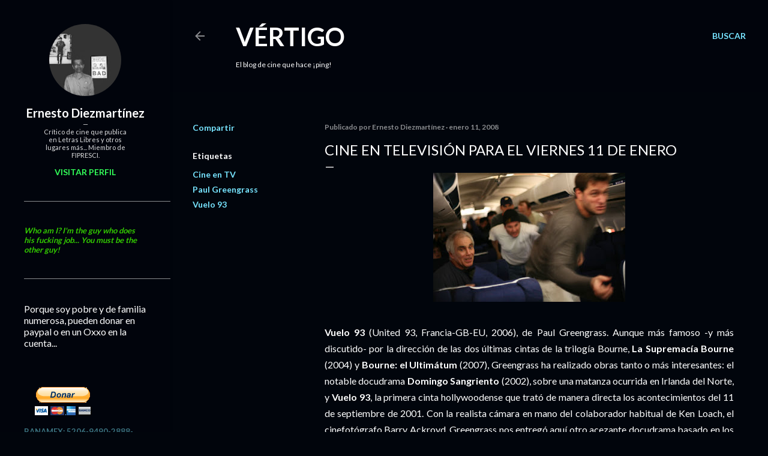

--- FILE ---
content_type: text/html; charset=UTF-8
request_url: https://www.ernestodiezmartinez.com/2008/01/cine-en-televisin-para-el-viernes-11-de.html
body_size: 85224
content:
<!DOCTYPE html>
<html dir='ltr' lang='es-419'>
<head>
<meta content='width=device-width, initial-scale=1' name='viewport'/>
<title>Cine en televisión para el viernes 11 de enero</title>
<meta content='text/html; charset=UTF-8' http-equiv='Content-Type'/>
<!-- Chrome, Firefox OS and Opera -->
<meta content='#01050c' name='theme-color'/>
<!-- Windows Phone -->
<meta content='#01050c' name='msapplication-navbutton-color'/>
<meta content='blogger' name='generator'/>
<link href='https://www.ernestodiezmartinez.com/favicon.ico' rel='icon' type='image/x-icon'/>
<link href='http://www.ernestodiezmartinez.com/2008/01/cine-en-televisin-para-el-viernes-11-de.html' rel='canonical'/>
<link rel="alternate" type="application/atom+xml" title="Vértigo - Atom" href="https://www.ernestodiezmartinez.com/feeds/posts/default" />
<link rel="alternate" type="application/rss+xml" title="Vértigo - RSS" href="https://www.ernestodiezmartinez.com/feeds/posts/default?alt=rss" />
<link rel="service.post" type="application/atom+xml" title="Vértigo - Atom" href="https://www.blogger.com/feeds/4308348095368089546/posts/default" />

<link rel="alternate" type="application/atom+xml" title="Vértigo - Atom" href="https://www.ernestodiezmartinez.com/feeds/4711962517845116319/comments/default" />
<!--Can't find substitution for tag [blog.ieCssRetrofitLinks]-->
<link href='https://blogger.googleusercontent.com/img/b/R29vZ2xl/AVvXsEh0nxUx0pZ1GNxBtaWEgGmsFYS0Xc4XMVyw6LVo1YQIttEQopDqjqyAUUV7aqZfqi1O89OilNO2pkOkc000f1d95VR6OqXwUR6w-od4gbqt5EGkk8NiEx0BpKJOQ6oHNsT8Z7DnndyeRHg/s320/United93.jpg' rel='image_src'/>
<meta content='http://www.ernestodiezmartinez.com/2008/01/cine-en-televisin-para-el-viernes-11-de.html' property='og:url'/>
<meta content='Cine en televisión para el viernes 11 de enero' property='og:title'/>
<meta content='   Vuelo 93  (United 93, Francia-GB-EU, 2006), de Paul Greengrass. Aunque más famoso -y más discutido- por la dirección de las dos últimas c...' property='og:description'/>
<meta content='https://blogger.googleusercontent.com/img/b/R29vZ2xl/AVvXsEh0nxUx0pZ1GNxBtaWEgGmsFYS0Xc4XMVyw6LVo1YQIttEQopDqjqyAUUV7aqZfqi1O89OilNO2pkOkc000f1d95VR6OqXwUR6w-od4gbqt5EGkk8NiEx0BpKJOQ6oHNsT8Z7DnndyeRHg/w1200-h630-p-k-no-nu/United93.jpg' property='og:image'/>
<style type='text/css'>@font-face{font-family:'Lato';font-style:normal;font-weight:300;font-display:swap;src:url(//fonts.gstatic.com/s/lato/v25/S6u9w4BMUTPHh7USSwaPGQ3q5d0N7w.woff2)format('woff2');unicode-range:U+0100-02BA,U+02BD-02C5,U+02C7-02CC,U+02CE-02D7,U+02DD-02FF,U+0304,U+0308,U+0329,U+1D00-1DBF,U+1E00-1E9F,U+1EF2-1EFF,U+2020,U+20A0-20AB,U+20AD-20C0,U+2113,U+2C60-2C7F,U+A720-A7FF;}@font-face{font-family:'Lato';font-style:normal;font-weight:300;font-display:swap;src:url(//fonts.gstatic.com/s/lato/v25/S6u9w4BMUTPHh7USSwiPGQ3q5d0.woff2)format('woff2');unicode-range:U+0000-00FF,U+0131,U+0152-0153,U+02BB-02BC,U+02C6,U+02DA,U+02DC,U+0304,U+0308,U+0329,U+2000-206F,U+20AC,U+2122,U+2191,U+2193,U+2212,U+2215,U+FEFF,U+FFFD;}@font-face{font-family:'Lato';font-style:normal;font-weight:400;font-display:swap;src:url(//fonts.gstatic.com/s/lato/v25/S6uyw4BMUTPHjxAwXiWtFCfQ7A.woff2)format('woff2');unicode-range:U+0100-02BA,U+02BD-02C5,U+02C7-02CC,U+02CE-02D7,U+02DD-02FF,U+0304,U+0308,U+0329,U+1D00-1DBF,U+1E00-1E9F,U+1EF2-1EFF,U+2020,U+20A0-20AB,U+20AD-20C0,U+2113,U+2C60-2C7F,U+A720-A7FF;}@font-face{font-family:'Lato';font-style:normal;font-weight:400;font-display:swap;src:url(//fonts.gstatic.com/s/lato/v25/S6uyw4BMUTPHjx4wXiWtFCc.woff2)format('woff2');unicode-range:U+0000-00FF,U+0131,U+0152-0153,U+02BB-02BC,U+02C6,U+02DA,U+02DC,U+0304,U+0308,U+0329,U+2000-206F,U+20AC,U+2122,U+2191,U+2193,U+2212,U+2215,U+FEFF,U+FFFD;}@font-face{font-family:'Lato';font-style:normal;font-weight:700;font-display:swap;src:url(//fonts.gstatic.com/s/lato/v25/S6u9w4BMUTPHh6UVSwaPGQ3q5d0N7w.woff2)format('woff2');unicode-range:U+0100-02BA,U+02BD-02C5,U+02C7-02CC,U+02CE-02D7,U+02DD-02FF,U+0304,U+0308,U+0329,U+1D00-1DBF,U+1E00-1E9F,U+1EF2-1EFF,U+2020,U+20A0-20AB,U+20AD-20C0,U+2113,U+2C60-2C7F,U+A720-A7FF;}@font-face{font-family:'Lato';font-style:normal;font-weight:700;font-display:swap;src:url(//fonts.gstatic.com/s/lato/v25/S6u9w4BMUTPHh6UVSwiPGQ3q5d0.woff2)format('woff2');unicode-range:U+0000-00FF,U+0131,U+0152-0153,U+02BB-02BC,U+02C6,U+02DA,U+02DC,U+0304,U+0308,U+0329,U+2000-206F,U+20AC,U+2122,U+2191,U+2193,U+2212,U+2215,U+FEFF,U+FFFD;}</style>
<style id='page-skin-1' type='text/css'><!--
/*! normalize.css v3.0.1 | MIT License | git.io/normalize */html{font-family:sans-serif;-ms-text-size-adjust:100%;-webkit-text-size-adjust:100%}body{margin:0}article,aside,details,figcaption,figure,footer,header,hgroup,main,nav,section,summary{display:block}audio,canvas,progress,video{display:inline-block;vertical-align:baseline}audio:not([controls]){display:none;height:0}[hidden],template{display:none}a{background:transparent}a:active,a:hover{outline:0}abbr[title]{border-bottom:1px dotted}b,strong{font-weight:bold}dfn{font-style:italic}h1{font-size:2em;margin:.67em 0}mark{background:#ff0;color:#000}small{font-size:80%}sub,sup{font-size:75%;line-height:0;position:relative;vertical-align:baseline}sup{top:-0.5em}sub{bottom:-0.25em}img{border:0}svg:not(:root){overflow:hidden}figure{margin:1em 40px}hr{-moz-box-sizing:content-box;box-sizing:content-box;height:0}pre{overflow:auto}code,kbd,pre,samp{font-family:monospace,monospace;font-size:1em}button,input,optgroup,select,textarea{color:inherit;font:inherit;margin:0}button{overflow:visible}button,select{text-transform:none}button,html input[type="button"],input[type="reset"],input[type="submit"]{-webkit-appearance:button;cursor:pointer}button[disabled],html input[disabled]{cursor:default}button::-moz-focus-inner,input::-moz-focus-inner{border:0;padding:0}input{line-height:normal}input[type="checkbox"],input[type="radio"]{box-sizing:border-box;padding:0}input[type="number"]::-webkit-inner-spin-button,input[type="number"]::-webkit-outer-spin-button{height:auto}input[type="search"]{-webkit-appearance:textfield;-moz-box-sizing:content-box;-webkit-box-sizing:content-box;box-sizing:content-box}input[type="search"]::-webkit-search-cancel-button,input[type="search"]::-webkit-search-decoration{-webkit-appearance:none}fieldset{border:1px solid #c0c0c0;margin:0 2px;padding:.35em .625em .75em}legend{border:0;padding:0}textarea{overflow:auto}optgroup{font-weight:bold}table{border-collapse:collapse;border-spacing:0}td,th{padding:0}
/*!************************************************
* Blogger Template Style
* Name: Soho
**************************************************/
body{
overflow-wrap:break-word;
word-break:break-word;
word-wrap:break-word
}
.hidden{
display:none
}
.invisible{
visibility:hidden
}
.container::after,.float-container::after{
clear:both;
content:"";
display:table
}
.clearboth{
clear:both
}
#comments .comment .comment-actions,.subscribe-popup .FollowByEmail .follow-by-email-submit{
background:0 0;
border:0;
box-shadow:none;
color:#77e4ff;
cursor:pointer;
font-size:14px;
font-weight:700;
outline:0;
text-decoration:none;
text-transform:uppercase;
width:auto
}
.dim-overlay{
background-color:rgba(0,0,0,.54);
height:100vh;
left:0;
position:fixed;
top:0;
width:100%
}
#sharing-dim-overlay{
background-color:transparent
}
input::-ms-clear{
display:none
}
.blogger-logo,.svg-icon-24.blogger-logo{
fill:#ff9800;
opacity:1
}
.loading-spinner-large{
-webkit-animation:mspin-rotate 1.568s infinite linear;
animation:mspin-rotate 1.568s infinite linear;
height:48px;
overflow:hidden;
position:absolute;
width:48px;
z-index:200
}
.loading-spinner-large>div{
-webkit-animation:mspin-revrot 5332ms infinite steps(4);
animation:mspin-revrot 5332ms infinite steps(4)
}
.loading-spinner-large>div>div{
-webkit-animation:mspin-singlecolor-large-film 1333ms infinite steps(81);
animation:mspin-singlecolor-large-film 1333ms infinite steps(81);
background-size:100%;
height:48px;
width:3888px
}
.mspin-black-large>div>div,.mspin-grey_54-large>div>div{
background-image:url(https://www.blogblog.com/indie/mspin_black_large.svg)
}
.mspin-white-large>div>div{
background-image:url(https://www.blogblog.com/indie/mspin_white_large.svg)
}
.mspin-grey_54-large{
opacity:.54
}
@-webkit-keyframes mspin-singlecolor-large-film{
from{
-webkit-transform:translateX(0);
transform:translateX(0)
}
to{
-webkit-transform:translateX(-3888px);
transform:translateX(-3888px)
}
}
@keyframes mspin-singlecolor-large-film{
from{
-webkit-transform:translateX(0);
transform:translateX(0)
}
to{
-webkit-transform:translateX(-3888px);
transform:translateX(-3888px)
}
}
@-webkit-keyframes mspin-rotate{
from{
-webkit-transform:rotate(0);
transform:rotate(0)
}
to{
-webkit-transform:rotate(360deg);
transform:rotate(360deg)
}
}
@keyframes mspin-rotate{
from{
-webkit-transform:rotate(0);
transform:rotate(0)
}
to{
-webkit-transform:rotate(360deg);
transform:rotate(360deg)
}
}
@-webkit-keyframes mspin-revrot{
from{
-webkit-transform:rotate(0);
transform:rotate(0)
}
to{
-webkit-transform:rotate(-360deg);
transform:rotate(-360deg)
}
}
@keyframes mspin-revrot{
from{
-webkit-transform:rotate(0);
transform:rotate(0)
}
to{
-webkit-transform:rotate(-360deg);
transform:rotate(-360deg)
}
}
.skip-navigation{
background-color:#fff;
box-sizing:border-box;
color:#000;
display:block;
height:0;
left:0;
line-height:50px;
overflow:hidden;
padding-top:0;
position:fixed;
text-align:center;
top:0;
-webkit-transition:box-shadow .3s,height .3s,padding-top .3s;
transition:box-shadow .3s,height .3s,padding-top .3s;
width:100%;
z-index:900
}
.skip-navigation:focus{
box-shadow:0 4px 5px 0 rgba(0,0,0,.14),0 1px 10px 0 rgba(0,0,0,.12),0 2px 4px -1px rgba(0,0,0,.2);
height:50px
}
#main{
outline:0
}
.main-heading{
position:absolute;
clip:rect(1px,1px,1px,1px);
padding:0;
border:0;
height:1px;
width:1px;
overflow:hidden
}
.Attribution{
margin-top:1em;
text-align:center
}
.Attribution .blogger img,.Attribution .blogger svg{
vertical-align:bottom
}
.Attribution .blogger img{
margin-right:.5em
}
.Attribution div{
line-height:24px;
margin-top:.5em
}
.Attribution .copyright,.Attribution .image-attribution{
font-size:.7em;
margin-top:1.5em
}
.BLOG_mobile_video_class{
display:none
}
.bg-photo{
background-attachment:scroll!important
}
body .CSS_LIGHTBOX{
z-index:900
}
.extendable .show-less,.extendable .show-more{
border-color:#77e4ff;
color:#77e4ff;
margin-top:8px
}
.extendable .show-less.hidden,.extendable .show-more.hidden{
display:none
}
.inline-ad{
display:none;
max-width:100%;
overflow:hidden
}
.adsbygoogle{
display:block
}
#cookieChoiceInfo{
bottom:0;
top:auto
}
iframe.b-hbp-video{
border:0
}
.post-body img{
max-width:100%
}
.post-body iframe{
max-width:100%
}
.post-body a[imageanchor="1"]{
display:inline-block
}
.byline{
margin-right:1em
}
.byline:last-child{
margin-right:0
}
.link-copied-dialog{
max-width:520px;
outline:0
}
.link-copied-dialog .modal-dialog-buttons{
margin-top:8px
}
.link-copied-dialog .goog-buttonset-default{
background:0 0;
border:0
}
.link-copied-dialog .goog-buttonset-default:focus{
outline:0
}
.paging-control-container{
margin-bottom:16px
}
.paging-control-container .paging-control{
display:inline-block
}
.paging-control-container .comment-range-text::after,.paging-control-container .paging-control{
color:#77e4ff
}
.paging-control-container .comment-range-text,.paging-control-container .paging-control{
margin-right:8px
}
.paging-control-container .comment-range-text::after,.paging-control-container .paging-control::after{
content:"\b7";
cursor:default;
padding-left:8px;
pointer-events:none
}
.paging-control-container .comment-range-text:last-child::after,.paging-control-container .paging-control:last-child::after{
content:none
}
.byline.reactions iframe{
height:20px
}
.b-notification{
color:#000;
background-color:#fff;
border-bottom:solid 1px #000;
box-sizing:border-box;
padding:16px 32px;
text-align:center
}
.b-notification.visible{
-webkit-transition:margin-top .3s cubic-bezier(.4,0,.2,1);
transition:margin-top .3s cubic-bezier(.4,0,.2,1)
}
.b-notification.invisible{
position:absolute
}
.b-notification-close{
position:absolute;
right:8px;
top:8px
}
.no-posts-message{
line-height:40px;
text-align:center
}
@media screen and (max-width:1162px){
body.item-view .post-body a[imageanchor="1"][style*="float: left;"],body.item-view .post-body a[imageanchor="1"][style*="float: right;"]{
float:none!important;
clear:none!important
}
body.item-view .post-body a[imageanchor="1"] img{
display:block;
height:auto;
margin:0 auto
}
body.item-view .post-body>.separator:first-child>a[imageanchor="1"]:first-child{
margin-top:20px
}
.post-body a[imageanchor]{
display:block
}
body.item-view .post-body a[imageanchor="1"]{
margin-left:0!important;
margin-right:0!important
}
body.item-view .post-body a[imageanchor="1"]+a[imageanchor="1"]{
margin-top:16px
}
}
.item-control{
display:none
}
#comments{
border-top:1px dashed rgba(0,0,0,.54);
margin-top:20px;
padding:20px
}
#comments .comment-thread ol{
margin:0;
padding-left:0;
padding-left:0
}
#comments .comment .comment-replybox-single,#comments .comment-thread .comment-replies{
margin-left:60px
}
#comments .comment-thread .thread-count{
display:none
}
#comments .comment{
list-style-type:none;
padding:0 0 30px;
position:relative
}
#comments .comment .comment{
padding-bottom:8px
}
.comment .avatar-image-container{
position:absolute
}
.comment .avatar-image-container img{
border-radius:50%
}
.avatar-image-container svg,.comment .avatar-image-container .avatar-icon{
border-radius:50%;
border:solid 1px #ffffff;
box-sizing:border-box;
fill:#ffffff;
height:35px;
margin:0;
padding:7px;
width:35px
}
.comment .comment-block{
margin-top:10px;
margin-left:60px;
padding-bottom:0
}
#comments .comment-author-header-wrapper{
margin-left:40px
}
#comments .comment .thread-expanded .comment-block{
padding-bottom:20px
}
#comments .comment .comment-header .user,#comments .comment .comment-header .user a{
color:#ffffff;
font-style:normal;
font-weight:700
}
#comments .comment .comment-actions{
bottom:0;
margin-bottom:15px;
position:absolute
}
#comments .comment .comment-actions>*{
margin-right:8px
}
#comments .comment .comment-header .datetime{
bottom:0;
color:rgba(255, 255, 255, 0.54);
display:inline-block;
font-size:13px;
font-style:italic;
margin-left:8px
}
#comments .comment .comment-footer .comment-timestamp a,#comments .comment .comment-header .datetime a{
color:rgba(255, 255, 255, 0.54)
}
#comments .comment .comment-content,.comment .comment-body{
margin-top:12px;
word-break:break-word
}
.comment-body{
margin-bottom:12px
}
#comments.embed[data-num-comments="0"]{
border:0;
margin-top:0;
padding-top:0
}
#comments.embed[data-num-comments="0"] #comment-post-message,#comments.embed[data-num-comments="0"] div.comment-form>p,#comments.embed[data-num-comments="0"] p.comment-footer{
display:none
}
#comment-editor-src{
display:none
}
.comments .comments-content .loadmore.loaded{
max-height:0;
opacity:0;
overflow:hidden
}
.extendable .remaining-items{
height:0;
overflow:hidden;
-webkit-transition:height .3s cubic-bezier(.4,0,.2,1);
transition:height .3s cubic-bezier(.4,0,.2,1)
}
.extendable .remaining-items.expanded{
height:auto
}
.svg-icon-24,.svg-icon-24-button{
cursor:pointer;
height:24px;
width:24px;
min-width:24px
}
.touch-icon{
margin:-12px;
padding:12px
}
.touch-icon:active,.touch-icon:focus{
background-color:rgba(153,153,153,.4);
border-radius:50%
}
svg:not(:root).touch-icon{
overflow:visible
}
html[dir=rtl] .rtl-reversible-icon{
-webkit-transform:scaleX(-1);
-ms-transform:scaleX(-1);
transform:scaleX(-1)
}
.svg-icon-24-button,.touch-icon-button{
background:0 0;
border:0;
margin:0;
outline:0;
padding:0
}
.touch-icon-button .touch-icon:active,.touch-icon-button .touch-icon:focus{
background-color:transparent
}
.touch-icon-button:active .touch-icon,.touch-icon-button:focus .touch-icon{
background-color:rgba(153,153,153,.4);
border-radius:50%
}
.Profile .default-avatar-wrapper .avatar-icon{
border-radius:50%;
border:solid 1px #ffffff;
box-sizing:border-box;
fill:#ffffff;
margin:0
}
.Profile .individual .default-avatar-wrapper .avatar-icon{
padding:25px
}
.Profile .individual .avatar-icon,.Profile .individual .profile-img{
height:120px;
width:120px
}
.Profile .team .default-avatar-wrapper .avatar-icon{
padding:8px
}
.Profile .team .avatar-icon,.Profile .team .default-avatar-wrapper,.Profile .team .profile-img{
height:40px;
width:40px
}
.snippet-container{
margin:0;
position:relative;
overflow:hidden
}
.snippet-fade{
bottom:0;
box-sizing:border-box;
position:absolute;
width:96px
}
.snippet-fade{
right:0
}
.snippet-fade:after{
content:"\2026"
}
.snippet-fade:after{
float:right
}
.centered-top-container.sticky{
left:0;
position:fixed;
right:0;
top:0;
width:auto;
z-index:50;
-webkit-transition-property:opacity,-webkit-transform;
transition-property:opacity,-webkit-transform;
transition-property:transform,opacity;
transition-property:transform,opacity,-webkit-transform;
-webkit-transition-duration:.2s;
transition-duration:.2s;
-webkit-transition-timing-function:cubic-bezier(.4,0,.2,1);
transition-timing-function:cubic-bezier(.4,0,.2,1)
}
.centered-top-placeholder{
display:none
}
.collapsed-header .centered-top-placeholder{
display:block
}
.centered-top-container .Header .replaced h1,.centered-top-placeholder .Header .replaced h1{
display:none
}
.centered-top-container.sticky .Header .replaced h1{
display:block
}
.centered-top-container.sticky .Header .header-widget{
background:0 0
}
.centered-top-container.sticky .Header .header-image-wrapper{
display:none
}
.centered-top-container img,.centered-top-placeholder img{
max-width:100%
}
.collapsible{
-webkit-transition:height .3s cubic-bezier(.4,0,.2,1);
transition:height .3s cubic-bezier(.4,0,.2,1)
}
.collapsible,.collapsible>summary{
display:block;
overflow:hidden
}
.collapsible>:not(summary){
display:none
}
.collapsible[open]>:not(summary){
display:block
}
.collapsible:focus,.collapsible>summary:focus{
outline:0
}
.collapsible>summary{
cursor:pointer;
display:block;
padding:0
}
.collapsible:focus>summary,.collapsible>summary:focus{
background-color:transparent
}
.collapsible>summary::-webkit-details-marker{
display:none
}
.collapsible-title{
-webkit-box-align:center;
-webkit-align-items:center;
-ms-flex-align:center;
align-items:center;
display:-webkit-box;
display:-webkit-flex;
display:-ms-flexbox;
display:flex
}
.collapsible-title .title{
-webkit-box-flex:1;
-webkit-flex:1 1 auto;
-ms-flex:1 1 auto;
flex:1 1 auto;
-webkit-box-ordinal-group:1;
-webkit-order:0;
-ms-flex-order:0;
order:0;
overflow:hidden;
text-overflow:ellipsis;
white-space:nowrap
}
.collapsible-title .chevron-down,.collapsible[open] .collapsible-title .chevron-up{
display:block
}
.collapsible-title .chevron-up,.collapsible[open] .collapsible-title .chevron-down{
display:none
}
.flat-button{
cursor:pointer;
display:inline-block;
font-weight:700;
text-transform:uppercase;
border-radius:2px;
padding:8px;
margin:-8px
}
.flat-icon-button{
background:0 0;
border:0;
margin:0;
outline:0;
padding:0;
margin:-12px;
padding:12px;
cursor:pointer;
box-sizing:content-box;
display:inline-block;
line-height:0
}
.flat-icon-button,.flat-icon-button .splash-wrapper{
border-radius:50%
}
.flat-icon-button .splash.animate{
-webkit-animation-duration:.3s;
animation-duration:.3s
}
.overflowable-container{
max-height:28px;
overflow:hidden;
position:relative
}
.overflow-button{
cursor:pointer
}
#overflowable-dim-overlay{
background:0 0
}
.overflow-popup{
box-shadow:0 2px 2px 0 rgba(0,0,0,.14),0 3px 1px -2px rgba(0,0,0,.2),0 1px 5px 0 rgba(0,0,0,.12);
background-color:#01040c;
left:0;
max-width:calc(100% - 32px);
position:absolute;
top:0;
visibility:hidden;
z-index:101
}
.overflow-popup ul{
list-style:none
}
.overflow-popup .tabs li,.overflow-popup li{
display:block;
height:auto
}
.overflow-popup .tabs li{
padding-left:0;
padding-right:0
}
.overflow-button.hidden,.overflow-popup .tabs li.hidden,.overflow-popup li.hidden{
display:none
}
.search{
display:-webkit-box;
display:-webkit-flex;
display:-ms-flexbox;
display:flex;
line-height:24px;
width:24px
}
.search.focused{
width:100%
}
.search.focused .section{
width:100%
}
.search form{
z-index:101
}
.search h3{
display:none
}
.search form{
display:-webkit-box;
display:-webkit-flex;
display:-ms-flexbox;
display:flex;
-webkit-box-flex:1;
-webkit-flex:1 0 0;
-ms-flex:1 0 0px;
flex:1 0 0;
border-bottom:solid 1px transparent;
padding-bottom:8px
}
.search form>*{
display:none
}
.search.focused form>*{
display:block
}
.search .search-input label{
display:none
}
.centered-top-placeholder.cloned .search form{
z-index:30
}
.search.focused form{
border-color:#ffffff;
position:relative;
width:auto
}
.collapsed-header .centered-top-container .search.focused form{
border-bottom-color:transparent
}
.search-expand{
-webkit-box-flex:0;
-webkit-flex:0 0 auto;
-ms-flex:0 0 auto;
flex:0 0 auto
}
.search-expand-text{
display:none
}
.search-close{
display:inline;
vertical-align:middle
}
.search-input{
-webkit-box-flex:1;
-webkit-flex:1 0 1px;
-ms-flex:1 0 1px;
flex:1 0 1px
}
.search-input input{
background:0 0;
border:0;
box-sizing:border-box;
color:#ffffff;
display:inline-block;
outline:0;
width:calc(100% - 48px)
}
.search-input input.no-cursor{
color:transparent;
text-shadow:0 0 0 #ffffff
}
.collapsed-header .centered-top-container .search-action,.collapsed-header .centered-top-container .search-input input{
color:#ffffff
}
.collapsed-header .centered-top-container .search-input input.no-cursor{
color:transparent;
text-shadow:0 0 0 #ffffff
}
.collapsed-header .centered-top-container .search-input input.no-cursor:focus,.search-input input.no-cursor:focus{
outline:0
}
.search-focused>*{
visibility:hidden
}
.search-focused .search,.search-focused .search-icon{
visibility:visible
}
.search.focused .search-action{
display:block
}
.search.focused .search-action:disabled{
opacity:.3
}
.widget.Sharing .sharing-button{
display:none
}
.widget.Sharing .sharing-buttons li{
padding:0
}
.widget.Sharing .sharing-buttons li span{
display:none
}
.post-share-buttons{
position:relative
}
.centered-bottom .share-buttons .svg-icon-24,.share-buttons .svg-icon-24{
fill:#ffffff
}
.sharing-open.touch-icon-button:active .touch-icon,.sharing-open.touch-icon-button:focus .touch-icon{
background-color:transparent
}
.share-buttons{
background-color:#01050c;
border-radius:2px;
box-shadow:0 2px 2px 0 rgba(0,0,0,.14),0 3px 1px -2px rgba(0,0,0,.2),0 1px 5px 0 rgba(0,0,0,.12);
color:#ffffff;
list-style:none;
margin:0;
padding:8px 0;
position:absolute;
top:-11px;
min-width:200px;
z-index:101
}
.share-buttons.hidden{
display:none
}
.sharing-button{
background:0 0;
border:0;
margin:0;
outline:0;
padding:0;
cursor:pointer
}
.share-buttons li{
margin:0;
height:48px
}
.share-buttons li:last-child{
margin-bottom:0
}
.share-buttons li .sharing-platform-button{
box-sizing:border-box;
cursor:pointer;
display:block;
height:100%;
margin-bottom:0;
padding:0 16px;
position:relative;
width:100%
}
.share-buttons li .sharing-platform-button:focus,.share-buttons li .sharing-platform-button:hover{
background-color:rgba(128,128,128,.1);
outline:0
}
.share-buttons li svg[class*=" sharing-"],.share-buttons li svg[class^=sharing-]{
position:absolute;
top:10px
}
.share-buttons li span.sharing-platform-button{
position:relative;
top:0
}
.share-buttons li .platform-sharing-text{
display:block;
font-size:16px;
line-height:48px;
white-space:nowrap
}
.share-buttons li .platform-sharing-text{
margin-left:56px
}
.sidebar-container{
background-color:#f7f7f7;
max-width:284px;
overflow-y:auto;
-webkit-transition-property:-webkit-transform;
transition-property:-webkit-transform;
transition-property:transform;
transition-property:transform,-webkit-transform;
-webkit-transition-duration:.3s;
transition-duration:.3s;
-webkit-transition-timing-function:cubic-bezier(0,0,.2,1);
transition-timing-function:cubic-bezier(0,0,.2,1);
width:284px;
z-index:101;
-webkit-overflow-scrolling:touch
}
.sidebar-container .navigation{
line-height:0;
padding:16px
}
.sidebar-container .sidebar-back{
cursor:pointer
}
.sidebar-container .widget{
background:0 0;
margin:0 16px;
padding:16px 0
}
.sidebar-container .widget .title{
color:#ffffff;
margin:0
}
.sidebar-container .widget ul{
list-style:none;
margin:0;
padding:0
}
.sidebar-container .widget ul ul{
margin-left:1em
}
.sidebar-container .widget li{
font-size:16px;
line-height:normal
}
.sidebar-container .widget+.widget{
border-top:1px dashed rgba(255, 255, 255, 0.54)
}
.BlogArchive li{
margin:16px 0
}
.BlogArchive li:last-child{
margin-bottom:0
}
.Label li a{
display:inline-block
}
.BlogArchive .post-count,.Label .label-count{
float:right;
margin-left:.25em
}
.BlogArchive .post-count::before,.Label .label-count::before{
content:"("
}
.BlogArchive .post-count::after,.Label .label-count::after{
content:")"
}
.widget.Translate .skiptranslate>div{
display:block!important
}
.widget.Profile .profile-link{
display:-webkit-box;
display:-webkit-flex;
display:-ms-flexbox;
display:flex
}
.widget.Profile .team-member .default-avatar-wrapper,.widget.Profile .team-member .profile-img{
-webkit-box-flex:0;
-webkit-flex:0 0 auto;
-ms-flex:0 0 auto;
flex:0 0 auto;
margin-right:1em
}
.widget.Profile .individual .profile-link{
-webkit-box-orient:vertical;
-webkit-box-direction:normal;
-webkit-flex-direction:column;
-ms-flex-direction:column;
flex-direction:column
}
.widget.Profile .team .profile-link .profile-name{
-webkit-align-self:center;
-ms-flex-item-align:center;
align-self:center;
display:block;
-webkit-box-flex:1;
-webkit-flex:1 1 auto;
-ms-flex:1 1 auto;
flex:1 1 auto
}
.dim-overlay{
background-color:rgba(0,0,0,.54);
z-index:100
}
body.sidebar-visible{
overflow-y:hidden
}
@media screen and (max-width:1205px){
.sidebar-container{
bottom:0;
position:fixed;
top:0;
left:0;
right:auto
}
.sidebar-container.sidebar-invisible{
-webkit-transition-timing-function:cubic-bezier(.4,0,.6,1);
transition-timing-function:cubic-bezier(.4,0,.6,1)
}
html[dir=ltr] .sidebar-container.sidebar-invisible{
-webkit-transform:translateX(-284px);
-ms-transform:translateX(-284px);
transform:translateX(-284px)
}
html[dir=rtl] .sidebar-container.sidebar-invisible{
-webkit-transform:translateX(284px);
-ms-transform:translateX(284px);
transform:translateX(284px)
}
}
@media screen and (min-width:1206px){
.sidebar-container{
position:absolute;
top:0;
left:0;
right:auto
}
.sidebar-container .navigation{
display:none
}
}
.dialog{
box-shadow:0 2px 2px 0 rgba(0,0,0,.14),0 3px 1px -2px rgba(0,0,0,.2),0 1px 5px 0 rgba(0,0,0,.12);
background:#01050c;
box-sizing:border-box;
color:#ffffff;
padding:30px;
position:fixed;
text-align:center;
width:calc(100% - 24px);
z-index:101
}
.dialog input[type=email],.dialog input[type=text]{
background-color:transparent;
border:0;
border-bottom:solid 1px rgba(255,255,255,.12);
color:#ffffff;
display:block;
font-family:Lato, sans-serif;
font-size:16px;
line-height:24px;
margin:auto;
padding-bottom:7px;
outline:0;
text-align:center;
width:100%
}
.dialog input[type=email]::-webkit-input-placeholder,.dialog input[type=text]::-webkit-input-placeholder{
color:#ffffff
}
.dialog input[type=email]::-moz-placeholder,.dialog input[type=text]::-moz-placeholder{
color:#ffffff
}
.dialog input[type=email]:-ms-input-placeholder,.dialog input[type=text]:-ms-input-placeholder{
color:#ffffff
}
.dialog input[type=email]::-ms-input-placeholder,.dialog input[type=text]::-ms-input-placeholder{
color:#ffffff
}
.dialog input[type=email]::placeholder,.dialog input[type=text]::placeholder{
color:#ffffff
}
.dialog input[type=email]:focus,.dialog input[type=text]:focus{
border-bottom:solid 2px #77e4ff;
padding-bottom:6px
}
.dialog input.no-cursor{
color:transparent;
text-shadow:0 0 0 #ffffff
}
.dialog input.no-cursor:focus{
outline:0
}
.dialog input.no-cursor:focus{
outline:0
}
.dialog input[type=submit]{
font-family:Lato, sans-serif
}
.dialog .goog-buttonset-default{
color:#77e4ff
}
.subscribe-popup{
max-width:364px
}
.subscribe-popup h3{
color:#ffffff;
font-size:1.8em;
margin-top:0
}
.subscribe-popup .FollowByEmail h3{
display:none
}
.subscribe-popup .FollowByEmail .follow-by-email-submit{
color:#77e4ff;
display:inline-block;
margin:0 auto;
margin-top:24px;
width:auto;
white-space:normal
}
.subscribe-popup .FollowByEmail .follow-by-email-submit:disabled{
cursor:default;
opacity:.3
}
@media (max-width:800px){
.blog-name div.widget.Subscribe{
margin-bottom:16px
}
body.item-view .blog-name div.widget.Subscribe{
margin:8px auto 16px auto;
width:100%
}
}
body#layout .bg-photo,body#layout .bg-photo-overlay{
display:none
}
body#layout .page_body{
padding:0;
position:relative;
top:0
}
body#layout .page{
display:inline-block;
left:inherit;
position:relative;
vertical-align:top;
width:540px
}
body#layout .centered{
max-width:954px
}
body#layout .navigation{
display:none
}
body#layout .sidebar-container{
display:inline-block;
width:40%
}
body#layout .hamburger-menu,body#layout .search{
display:none
}
body{
background-color:#01050c;
color:#ffffff;
font:normal 400 20px Lato, sans-serif;
height:100%;
margin:0;
min-height:100vh
}
h1,h2,h3,h4,h5,h6{
font-weight:400
}
a{
color:#77e4ff;
text-decoration:none
}
.dim-overlay{
z-index:100
}
body.sidebar-visible .page_body{
overflow-y:scroll
}
.widget .title{
color:rgba(255, 255, 255, 0.54);
font:normal 700 12px Lato, sans-serif
}
.extendable .show-less,.extendable .show-more{
color:#77e4ff;
font:normal 700 12px Lato, sans-serif;
margin:12px -8px 0 -8px;
text-transform:uppercase
}
.footer .widget,.main .widget{
margin:50px 0
}
.main .widget .title{
text-transform:uppercase
}
.inline-ad{
display:block;
margin-top:50px
}
.adsbygoogle{
text-align:center
}
.page_body{
display:-webkit-box;
display:-webkit-flex;
display:-ms-flexbox;
display:flex;
-webkit-box-orient:vertical;
-webkit-box-direction:normal;
-webkit-flex-direction:column;
-ms-flex-direction:column;
flex-direction:column;
min-height:100vh;
position:relative;
z-index:20
}
.page_body>*{
-webkit-box-flex:0;
-webkit-flex:0 0 auto;
-ms-flex:0 0 auto;
flex:0 0 auto
}
.page_body>#footer{
margin-top:auto
}
.centered-bottom,.centered-top{
margin:0 32px;
max-width:100%
}
.centered-top{
padding-bottom:12px;
padding-top:12px
}
.sticky .centered-top{
padding-bottom:0;
padding-top:0
}
.centered-top-container,.centered-top-placeholder{
background:#01040c
}
.centered-top{
display:-webkit-box;
display:-webkit-flex;
display:-ms-flexbox;
display:flex;
-webkit-flex-wrap:wrap;
-ms-flex-wrap:wrap;
flex-wrap:wrap;
-webkit-box-pack:justify;
-webkit-justify-content:space-between;
-ms-flex-pack:justify;
justify-content:space-between;
position:relative
}
.sticky .centered-top{
-webkit-flex-wrap:nowrap;
-ms-flex-wrap:nowrap;
flex-wrap:nowrap
}
.centered-top-container .svg-icon-24,.centered-top-placeholder .svg-icon-24{
fill:rgba(255, 255, 255, 0.54)
}
.back-button-container,.hamburger-menu-container{
-webkit-box-flex:0;
-webkit-flex:0 0 auto;
-ms-flex:0 0 auto;
flex:0 0 auto;
height:48px;
-webkit-box-ordinal-group:2;
-webkit-order:1;
-ms-flex-order:1;
order:1
}
.sticky .back-button-container,.sticky .hamburger-menu-container{
-webkit-box-ordinal-group:2;
-webkit-order:1;
-ms-flex-order:1;
order:1
}
.back-button,.hamburger-menu,.search-expand-icon{
cursor:pointer;
margin-top:0
}
.search{
-webkit-box-align:start;
-webkit-align-items:flex-start;
-ms-flex-align:start;
align-items:flex-start;
-webkit-box-flex:0;
-webkit-flex:0 0 auto;
-ms-flex:0 0 auto;
flex:0 0 auto;
height:48px;
margin-left:24px;
-webkit-box-ordinal-group:4;
-webkit-order:3;
-ms-flex-order:3;
order:3
}
.search,.search.focused{
width:auto
}
.search.focused{
position:static
}
.sticky .search{
display:none;
-webkit-box-ordinal-group:5;
-webkit-order:4;
-ms-flex-order:4;
order:4
}
.search .section{
right:0;
margin-top:12px;
position:absolute;
top:12px;
width:0
}
.sticky .search .section{
top:0
}
.search-expand{
background:0 0;
border:0;
margin:0;
outline:0;
padding:0;
color:#77e4ff;
cursor:pointer;
-webkit-box-flex:0;
-webkit-flex:0 0 auto;
-ms-flex:0 0 auto;
flex:0 0 auto;
font:normal 700 12px Lato, sans-serif;
text-transform:uppercase;
word-break:normal
}
.search.focused .search-expand{
visibility:hidden
}
.search .dim-overlay{
background:0 0
}
.search.focused .section{
max-width:400px
}
.search.focused form{
border-color:rgba(255, 255, 255, 0.54);
height:24px
}
.search.focused .search-input{
display:-webkit-box;
display:-webkit-flex;
display:-ms-flexbox;
display:flex;
-webkit-box-flex:1;
-webkit-flex:1 1 auto;
-ms-flex:1 1 auto;
flex:1 1 auto
}
.search-input input{
-webkit-box-flex:1;
-webkit-flex:1 1 auto;
-ms-flex:1 1 auto;
flex:1 1 auto;
font:normal 700 16px Lato, sans-serif
}
.search input[type=submit]{
display:none
}
.subscribe-section-container{
-webkit-box-flex:1;
-webkit-flex:1 0 auto;
-ms-flex:1 0 auto;
flex:1 0 auto;
margin-left:24px;
-webkit-box-ordinal-group:3;
-webkit-order:2;
-ms-flex-order:2;
order:2;
text-align:right
}
.sticky .subscribe-section-container{
-webkit-box-flex:0;
-webkit-flex:0 0 auto;
-ms-flex:0 0 auto;
flex:0 0 auto;
-webkit-box-ordinal-group:4;
-webkit-order:3;
-ms-flex-order:3;
order:3
}
.subscribe-button{
background:0 0;
border:0;
margin:0;
outline:0;
padding:0;
color:#77e4ff;
cursor:pointer;
display:inline-block;
font:normal 700 12px Lato, sans-serif;
line-height:48px;
margin:0;
text-transform:uppercase;
word-break:normal
}
.subscribe-popup h3{
color:rgba(255, 255, 255, 0.54);
font:normal 700 12px Lato, sans-serif;
margin-bottom:24px;
text-transform:uppercase
}
.subscribe-popup div.widget.FollowByEmail .follow-by-email-address{
color:#ffffff;
font:normal 700 12px Lato, sans-serif
}
.subscribe-popup div.widget.FollowByEmail .follow-by-email-submit{
color:#77e4ff;
font:normal 700 12px Lato, sans-serif;
margin-top:24px;
text-transform:uppercase
}
.blog-name{
-webkit-box-flex:1;
-webkit-flex:1 1 100%;
-ms-flex:1 1 100%;
flex:1 1 100%;
-webkit-box-ordinal-group:5;
-webkit-order:4;
-ms-flex-order:4;
order:4;
overflow:hidden
}
.sticky .blog-name{
-webkit-box-flex:1;
-webkit-flex:1 1 auto;
-ms-flex:1 1 auto;
flex:1 1 auto;
margin:0 12px;
-webkit-box-ordinal-group:3;
-webkit-order:2;
-ms-flex-order:2;
order:2
}
body.search-view .centered-top.search-focused .blog-name{
display:none
}
.widget.Header h1{
font:normal 300 18px Lato, sans-serif;
margin:0;
text-transform:uppercase
}
.widget.Header h1,.widget.Header h1 a{
color:#ffffff
}
.widget.Header p{
color:#ffffff;
font:normal 400 12px Lato, sans-serif;
line-height:1.7
}
.sticky .widget.Header h1{
font-size:16px;
line-height:48px;
overflow:hidden;
overflow-wrap:normal;
text-overflow:ellipsis;
white-space:nowrap;
word-wrap:normal
}
.sticky .widget.Header p{
display:none
}
.sticky{
box-shadow:0 1px 3px rgba(0, 0, 0, 0.1)
}
#page_list_top .widget.PageList{
font:normal 700 14px Lato, sans-serif;
line-height:28px
}
#page_list_top .widget.PageList .title{
display:none
}
#page_list_top .widget.PageList .overflowable-contents{
overflow:hidden
}
#page_list_top .widget.PageList .overflowable-contents ul{
list-style:none;
margin:0;
padding:0
}
#page_list_top .widget.PageList .overflow-popup ul{
list-style:none;
margin:0;
padding:0 20px
}
#page_list_top .widget.PageList .overflowable-contents li{
display:inline-block
}
#page_list_top .widget.PageList .overflowable-contents li.hidden{
display:none
}
#page_list_top .widget.PageList .overflowable-contents li:not(:first-child):before{
color:rgba(255, 255, 255, 0.54);
content:"\b7"
}
#page_list_top .widget.PageList .overflow-button a,#page_list_top .widget.PageList .overflow-popup li a,#page_list_top .widget.PageList .overflowable-contents li a{
color:rgba(255, 255, 255, 0.54);
font:normal 700 14px Lato, sans-serif;
line-height:28px;
text-transform:uppercase
}
#page_list_top .widget.PageList .overflow-popup li.selected a,#page_list_top .widget.PageList .overflowable-contents li.selected a{
color:rgba(255, 255, 255, 0.54);
font:normal 700 14px Lato, sans-serif;
line-height:28px
}
#page_list_top .widget.PageList .overflow-button{
display:inline
}
.sticky #page_list_top{
display:none
}
body.homepage-view .hero-image.has-image{
background:#01050c url(//2.bp.blogspot.com/-jaWNE_RaC98/W4x-p7egWuI/AAAAAAAANv4/Dd3aT6ycgPMj7MRqJWFjaJZNw_4pGxTbgCK4BGAYYCw/s0/alfred-hitchcock.jpg) repeat scroll top left;
background-attachment:scroll;
background-color:#01050c;
background-size:cover;
height:62.5vw;
max-height:75vh;
min-height:200px;
width:100%
}
.post-filter-message{
background-color:#77e4ff;
color:rgba(0, 0, 0, 0.54);
display:-webkit-box;
display:-webkit-flex;
display:-ms-flexbox;
display:flex;
-webkit-flex-wrap:wrap;
-ms-flex-wrap:wrap;
flex-wrap:wrap;
font:normal 700 12px Lato, sans-serif;
-webkit-box-pack:justify;
-webkit-justify-content:space-between;
-ms-flex-pack:justify;
justify-content:space-between;
margin-top:50px;
padding:18px
}
.post-filter-message .message-container{
-webkit-box-flex:1;
-webkit-flex:1 1 auto;
-ms-flex:1 1 auto;
flex:1 1 auto;
min-width:0
}
.post-filter-message .home-link-container{
-webkit-box-flex:0;
-webkit-flex:0 0 auto;
-ms-flex:0 0 auto;
flex:0 0 auto
}
.post-filter-message .search-label,.post-filter-message .search-query{
color:rgba(0, 0, 0, 0.87);
font:normal 700 12px Lato, sans-serif;
text-transform:uppercase
}
.post-filter-message .home-link,.post-filter-message .home-link a{
color:rgba(0, 0, 0, 0.87);
font:normal 700 12px Lato, sans-serif;
text-transform:uppercase
}
.widget.FeaturedPost .thumb.hero-thumb{
background-position:center;
background-size:cover;
height:360px
}
.widget.FeaturedPost .featured-post-snippet:before{
content:"\2014"
}
.snippet-container,.snippet-fade{
font:normal 400 14px Lato, sans-serif;
line-height:23.8px
}
.snippet-container{
max-height:166.6px;
overflow:hidden
}
.snippet-fade{
background:-webkit-linear-gradient(left,#01050c 0,#01050c 20%,rgba(1, 5, 12, 0) 100%);
background:linear-gradient(to left,#01050c 0,#01050c 20%,rgba(1, 5, 12, 0) 100%);
color:#ffffff
}
.post-sidebar{
display:none
}
.widget.Blog .blog-posts .post-outer-container{
width:100%
}
.no-posts{
text-align:center
}
body.feed-view .widget.Blog .blog-posts .post-outer-container,body.item-view .widget.Blog .blog-posts .post-outer{
margin-bottom:50px
}
.widget.Blog .post.no-featured-image,.widget.PopularPosts .post.no-featured-image{
background-color:#77e4ff;
padding:30px
}
.widget.Blog .post>.post-share-buttons-top{
right:0;
position:absolute;
top:0
}
.widget.Blog .post>.post-share-buttons-bottom{
bottom:0;
right:0;
position:absolute
}
.blog-pager{
text-align:right
}
.blog-pager a{
color:#77e4ff;
font:normal 700 12px Lato, sans-serif;
text-transform:uppercase
}
.blog-pager .blog-pager-newer-link,.blog-pager .home-link{
display:none
}
.post-title{
font:normal 400 20px Lato, sans-serif;
margin:0;
text-transform:uppercase
}
.post-title,.post-title a{
color:#ffffff
}
.post.no-featured-image .post-title,.post.no-featured-image .post-title a{
color:rgba(0, 0, 0, 0.87)
}
body.item-view .post-body-container:before{
content:"\2014"
}
.post-body{
color:#ffffff;
font:normal 400 14px Lato, sans-serif;
line-height:1.7
}
.post-body blockquote{
color:#ffffff;
font:normal 700 16px Lato, sans-serif;
line-height:1.7;
margin-left:0;
margin-right:0
}
.post-body img{
height:auto;
max-width:100%
}
.post-body .tr-caption{
color:#ffffff;
font:normal 400 16px Lato, sans-serif;
line-height:1.7
}
.snippet-thumbnail{
position:relative
}
.snippet-thumbnail .post-header{
background:#01050c;
bottom:0;
margin-bottom:0;
padding-right:15px;
padding-bottom:5px;
padding-top:5px;
position:absolute
}
.snippet-thumbnail img{
width:100%
}
.post-footer,.post-header{
margin:8px 0
}
body.item-view .widget.Blog .post-header{
margin:0 0 16px 0
}
body.item-view .widget.Blog .post-footer{
margin:50px 0 0 0
}
.widget.FeaturedPost .post-footer{
display:-webkit-box;
display:-webkit-flex;
display:-ms-flexbox;
display:flex;
-webkit-flex-wrap:wrap;
-ms-flex-wrap:wrap;
flex-wrap:wrap;
-webkit-box-pack:justify;
-webkit-justify-content:space-between;
-ms-flex-pack:justify;
justify-content:space-between
}
.widget.FeaturedPost .post-footer>*{
-webkit-box-flex:0;
-webkit-flex:0 1 auto;
-ms-flex:0 1 auto;
flex:0 1 auto
}
.widget.FeaturedPost .post-footer,.widget.FeaturedPost .post-footer a,.widget.FeaturedPost .post-footer button{
line-height:1.7
}
.jump-link{
margin:-8px
}
.post-header,.post-header a,.post-header button{
color:rgba(255, 255, 255, 0.54);
font:normal 700 12px Lato, sans-serif
}
.post.no-featured-image .post-header,.post.no-featured-image .post-header a,.post.no-featured-image .post-header button{
color:rgba(0, 0, 0, 0.54)
}
.post-footer,.post-footer a,.post-footer button{
color:#77e4ff;
font:normal 700 12px Lato, sans-serif
}
.post.no-featured-image .post-footer,.post.no-featured-image .post-footer a,.post.no-featured-image .post-footer button{
color:rgba(0, 0, 0, 0.87)
}
body.item-view .post-footer-line{
line-height:2.3
}
.byline{
display:inline-block
}
.byline .flat-button{
text-transform:none
}
.post-header .byline:not(:last-child):after{
content:"\b7"
}
.post-header .byline:not(:last-child){
margin-right:0
}
.byline.post-labels a{
display:inline-block;
word-break:break-all
}
.byline.post-labels a:not(:last-child):after{
content:","
}
.byline.reactions .reactions-label{
line-height:22px;
vertical-align:top
}
.post-share-buttons{
margin-left:0
}
.share-buttons{
background-color:#252525;
border-radius:0;
box-shadow:0 1px 1px 1px rgba(0, 0, 0, 0.1);
color:rgba(255, 255, 255, 0.87);
font:normal 400 16px Lato, sans-serif
}
.share-buttons .svg-icon-24{
fill:#77e4ff
}
#comment-holder .continue{
display:none
}
#comment-editor{
margin-bottom:20px;
margin-top:20px
}
.widget.Attribution,.widget.Attribution .copyright,.widget.Attribution .copyright a,.widget.Attribution .image-attribution,.widget.Attribution .image-attribution a,.widget.Attribution a{
color:rgba(255, 255, 255, 0.54);
font:normal 700 12px Lato, sans-serif
}
.widget.Attribution svg{
fill:rgba(255, 255, 255, 0.54)
}
.widget.Attribution .blogger a{
display:-webkit-box;
display:-webkit-flex;
display:-ms-flexbox;
display:flex;
-webkit-align-content:center;
-ms-flex-line-pack:center;
align-content:center;
-webkit-box-pack:center;
-webkit-justify-content:center;
-ms-flex-pack:center;
justify-content:center;
line-height:24px
}
.widget.Attribution .blogger svg{
margin-right:8px
}
.widget.Profile ul{
list-style:none;
padding:0
}
.widget.Profile .individual .default-avatar-wrapper,.widget.Profile .individual .profile-img{
border-radius:50%;
display:inline-block;
height:120px;
width:120px
}
.widget.Profile .individual .profile-data a,.widget.Profile .team .profile-name{
color:#ffffff;
font:normal 300 20px Lato, sans-serif;
text-transform:none
}
.widget.Profile .individual dd{
color:#ffffff;
font:normal 400 20px Lato, sans-serif;
margin:0 auto
}
.widget.Profile .individual .profile-link,.widget.Profile .team .visit-profile{
color:#77e4ff;
font:normal 700 12px Lato, sans-serif;
text-transform:uppercase
}
.widget.Profile .team .default-avatar-wrapper,.widget.Profile .team .profile-img{
border-radius:50%;
float:left;
height:40px;
width:40px
}
.widget.Profile .team .profile-link .profile-name-wrapper{
-webkit-box-flex:1;
-webkit-flex:1 1 auto;
-ms-flex:1 1 auto;
flex:1 1 auto
}
.widget.Label li,.widget.Label span.label-size{
color:#77e4ff;
display:inline-block;
font:normal 700 12px Lato, sans-serif;
word-break:break-all
}
.widget.Label li:not(:last-child):after,.widget.Label span.label-size:not(:last-child):after{
content:","
}
.widget.PopularPosts .post{
margin-bottom:50px
}
body.item-view #sidebar .widget.PopularPosts{
margin-left:40px;
width:inherit
}
#comments{
border-top:none;
padding:0
}
#comments .comment .comment-footer,#comments .comment .comment-header,#comments .comment .comment-header .datetime,#comments .comment .comment-header .datetime a{
color:rgba(255, 255, 255, 0.54);
font:normal 700 12px Lato, sans-serif
}
#comments .comment .comment-author,#comments .comment .comment-author a,#comments .comment .comment-header .user,#comments .comment .comment-header .user a{
color:#ffffff;
font:normal 700 12px Lato, sans-serif
}
#comments .comment .comment-body,#comments .comment .comment-content{
color:#ffffff;
font:normal 400 16px Lato, sans-serif
}
#comments .comment .comment-actions,#comments .footer,#comments .footer a,#comments .loadmore,#comments .paging-control{
color:#77e4ff;
font:normal 700 12px Lato, sans-serif;
text-transform:uppercase
}
#commentsHolder{
border-bottom:none;
border-top:none
}
#comments .comment-form h4{
position:absolute;
clip:rect(1px,1px,1px,1px);
padding:0;
border:0;
height:1px;
width:1px;
overflow:hidden
}
.sidebar-container{
background-color:#01040c;
color:#3b727f;
font:normal normal 13px Lato, sans-serif;
min-height:100%
}
html[dir=ltr] .sidebar-container{
box-shadow:1px 0 3px rgba(0, 0, 0, 0.1)
}
html[dir=rtl] .sidebar-container{
box-shadow:-1px 0 3px rgba(0, 0, 0, 0.1)
}
.sidebar-container a{
color:#32ff59
}
.sidebar-container .svg-icon-24{
fill:#ffffff
}
.sidebar-container .widget{
margin:0;
margin-left:40px;
padding:40px;
padding-left:0
}
.sidebar-container .widget+.widget{
border-top:1px solid rgba(255, 255, 255, 0.54)
}
.sidebar-container .widget .title{
color:#ffffff;
font:normal normal 16px Lato, sans-serif
}
.sidebar-container .widget ul li,.sidebar-container .widget.BlogArchive #ArchiveList li{
font:normal normal 13px Lato, sans-serif;
margin:1em 0 0 0
}
.sidebar-container .BlogArchive .post-count,.sidebar-container .Label .label-count{
float:none
}
.sidebar-container .Label li a{
display:inline
}
.sidebar-container .widget.Profile .default-avatar-wrapper .avatar-icon{
border-color:#ffffff;
fill:#ffffff
}
.sidebar-container .widget.Profile .individual{
text-align:center
}
.sidebar-container .widget.Profile .individual dd:before{
content:"\2014";
display:block
}
.sidebar-container .widget.Profile .individual .profile-data a,.sidebar-container .widget.Profile .team .profile-name{
color:#ffffff;
font:normal bold 20px Lato, sans-serif
}
.sidebar-container .widget.Profile .individual dd{
color:rgba(255, 255, 255, 0.87);
font:normal normal 11px Lato, sans-serif;
margin:0 30px
}
.sidebar-container .widget.Profile .individual .profile-link,.sidebar-container .widget.Profile .team .visit-profile{
color:#32ff59;
font:normal 700 14px Lato, sans-serif
}
.sidebar-container .snippet-fade{
background:-webkit-linear-gradient(left,#01040c 0,#01040c 20%,rgba(1, 4, 12, 0) 100%);
background:linear-gradient(to left,#01040c 0,#01040c 20%,rgba(1, 4, 12, 0) 100%)
}
@media screen and (min-width:640px){
.centered-bottom,.centered-top{
margin:0 auto;
width:576px
}
.centered-top{
-webkit-flex-wrap:nowrap;
-ms-flex-wrap:nowrap;
flex-wrap:nowrap;
padding-bottom:24px;
padding-top:36px
}
.blog-name{
-webkit-box-flex:1;
-webkit-flex:1 1 auto;
-ms-flex:1 1 auto;
flex:1 1 auto;
min-width:0;
-webkit-box-ordinal-group:3;
-webkit-order:2;
-ms-flex-order:2;
order:2
}
.sticky .blog-name{
margin:0
}
.back-button-container,.hamburger-menu-container{
margin-right:36px;
-webkit-box-ordinal-group:2;
-webkit-order:1;
-ms-flex-order:1;
order:1
}
.search{
margin-left:36px;
-webkit-box-ordinal-group:5;
-webkit-order:4;
-ms-flex-order:4;
order:4
}
.search .section{
top:36px
}
.sticky .search{
display:block
}
.subscribe-section-container{
-webkit-box-flex:0;
-webkit-flex:0 0 auto;
-ms-flex:0 0 auto;
flex:0 0 auto;
margin-left:36px;
-webkit-box-ordinal-group:4;
-webkit-order:3;
-ms-flex-order:3;
order:3
}
.subscribe-button{
font:normal 700 14px Lato, sans-serif;
line-height:48px
}
.subscribe-popup h3{
font:normal 700 14px Lato, sans-serif
}
.subscribe-popup div.widget.FollowByEmail .follow-by-email-address{
font:normal 700 14px Lato, sans-serif
}
.subscribe-popup div.widget.FollowByEmail .follow-by-email-submit{
font:normal 700 14px Lato, sans-serif
}
.widget .title{
font:normal 700 14px Lato, sans-serif
}
.widget.Blog .post.no-featured-image,.widget.PopularPosts .post.no-featured-image{
padding:65px
}
.post-title{
font:normal 400 24px Lato, sans-serif
}
.blog-pager a{
font:normal 700 14px Lato, sans-serif
}
.widget.Header h1{
font:normal bold 42px Lato, sans-serif
}
.sticky .widget.Header h1{
font-size:24px
}
}
@media screen and (min-width:1162px){
.centered-bottom,.centered-top{
width:922px
}
.back-button-container,.hamburger-menu-container{
margin-right:48px
}
.search{
margin-left:48px
}
.search-expand{
font:normal 700 14px Lato, sans-serif;
line-height:48px
}
.search-expand-text{
display:block
}
.search-expand-icon{
display:none
}
.subscribe-section-container{
margin-left:48px
}
.post-filter-message{
font:normal 700 14px Lato, sans-serif
}
.post-filter-message .search-label,.post-filter-message .search-query{
font:normal 700 14px Lato, sans-serif
}
.post-filter-message .home-link{
font:normal 700 14px Lato, sans-serif
}
.widget.Blog .blog-posts .post-outer-container{
width:451px
}
body.error-view .widget.Blog .blog-posts .post-outer-container,body.item-view .widget.Blog .blog-posts .post-outer-container{
width:100%
}
body.item-view .widget.Blog .blog-posts .post-outer{
display:-webkit-box;
display:-webkit-flex;
display:-ms-flexbox;
display:flex
}
#comments,body.item-view .post-outer-container .inline-ad,body.item-view .widget.PopularPosts{
margin-left:220px;
width:682px
}
.post-sidebar{
box-sizing:border-box;
display:block;
font:normal 700 14px Lato, sans-serif;
padding-right:20px;
width:220px
}
.post-sidebar-item{
margin-bottom:30px
}
.post-sidebar-item ul{
list-style:none;
padding:0
}
.post-sidebar-item .sharing-button{
color:#77e4ff;
cursor:pointer;
display:inline-block;
font:normal 700 14px Lato, sans-serif;
line-height:normal;
word-break:normal
}
.post-sidebar-labels li{
margin-bottom:8px
}
body.item-view .widget.Blog .post{
width:682px
}
.widget.Blog .post.no-featured-image,.widget.PopularPosts .post.no-featured-image{
padding:100px 65px
}
.page .widget.FeaturedPost .post-content{
display:-webkit-box;
display:-webkit-flex;
display:-ms-flexbox;
display:flex;
-webkit-box-pack:justify;
-webkit-justify-content:space-between;
-ms-flex-pack:justify;
justify-content:space-between
}
.page .widget.FeaturedPost .thumb-link{
display:-webkit-box;
display:-webkit-flex;
display:-ms-flexbox;
display:flex
}
.page .widget.FeaturedPost .thumb.hero-thumb{
height:auto;
min-height:300px;
width:451px
}
.page .widget.FeaturedPost .post-content.has-featured-image .post-text-container{
width:425px
}
.page .widget.FeaturedPost .post-content.no-featured-image .post-text-container{
width:100%
}
.page .widget.FeaturedPost .post-header{
margin:0 0 8px 0
}
.page .widget.FeaturedPost .post-footer{
margin:8px 0 0 0
}
.post-body{
font:normal 400 16px Lato, sans-serif;
line-height:1.7
}
.post-body blockquote{
font:normal 700 24px Lato, sans-serif;
line-height:1.7
}
.snippet-container,.snippet-fade{
font:normal 400 16px Lato, sans-serif;
line-height:27.2px
}
.snippet-container{
max-height:326.4px
}
.widget.Profile .individual .profile-data a,.widget.Profile .team .profile-name{
font:normal 300 24px Lato, sans-serif
}
.widget.Profile .individual .profile-link,.widget.Profile .team .visit-profile{
font:normal 700 14px Lato, sans-serif
}
}
@media screen and (min-width:1206px){
body{
position:relative
}
.page_body{
margin-left:284px
}
.sticky .centered-top{
padding-left:284px
}
.hamburger-menu-container{
display:none
}
.sidebar-container{
overflow:visible;
z-index:32
}
}

--></style>
<style id='template-skin-1' type='text/css'><!--
body#layout .hidden,
body#layout .invisible {
display: inherit;
}
body#layout .page {
width: 60%;
}
body#layout.ltr .page {
float: right;
}
body#layout.rtl .page {
float: left;
}
body#layout .sidebar-container {
width: 40%;
}
body#layout.ltr .sidebar-container {
float: left;
}
body#layout.rtl .sidebar-container {
float: right;
}
--></style>
<script async='async' src='//pagead2.googlesyndication.com/pagead/js/adsbygoogle.js'></script>
<script async='async' src='https://www.gstatic.com/external_hosted/imagesloaded/imagesloaded-3.1.8.min.js'></script>
<script async='async' src='https://www.gstatic.com/external_hosted/vanillamasonry-v3_1_5/masonry.pkgd.min.js'></script>
<script async='async' src='https://www.gstatic.com/external_hosted/clipboardjs/clipboard.min.js'></script>
<style>
    body.homepage-view .hero-image.has-image {background-image:url(\/\/2.bp.blogspot.com\/-jaWNE_RaC98\/W4x-p7egWuI\/AAAAAAAANv4\/Dd3aT6ycgPMj7MRqJWFjaJZNw_4pGxTbgCK4BGAYYCw\/s0\/alfred-hitchcock.jpg);}
    
@media (max-width: 320px) { body.homepage-view .hero-image.has-image {background-image:url(\/\/2.bp.blogspot.com\/-jaWNE_RaC98\/W4x-p7egWuI\/AAAAAAAANv4\/Dd3aT6ycgPMj7MRqJWFjaJZNw_4pGxTbgCK4BGAYYCw\/w320\/alfred-hitchcock.jpg);}}
@media (max-width: 640px) and (min-width: 321px) { body.homepage-view .hero-image.has-image {background-image:url(\/\/2.bp.blogspot.com\/-jaWNE_RaC98\/W4x-p7egWuI\/AAAAAAAANv4\/Dd3aT6ycgPMj7MRqJWFjaJZNw_4pGxTbgCK4BGAYYCw\/w640\/alfred-hitchcock.jpg);}}
@media (max-width: 800px) and (min-width: 641px) { body.homepage-view .hero-image.has-image {background-image:url(\/\/2.bp.blogspot.com\/-jaWNE_RaC98\/W4x-p7egWuI\/AAAAAAAANv4\/Dd3aT6ycgPMj7MRqJWFjaJZNw_4pGxTbgCK4BGAYYCw\/w800\/alfred-hitchcock.jpg);}}
@media (max-width: 1024px) and (min-width: 801px) { body.homepage-view .hero-image.has-image {background-image:url(\/\/2.bp.blogspot.com\/-jaWNE_RaC98\/W4x-p7egWuI\/AAAAAAAANv4\/Dd3aT6ycgPMj7MRqJWFjaJZNw_4pGxTbgCK4BGAYYCw\/w1024\/alfred-hitchcock.jpg);}}
@media (max-width: 1440px) and (min-width: 1025px) { body.homepage-view .hero-image.has-image {background-image:url(\/\/2.bp.blogspot.com\/-jaWNE_RaC98\/W4x-p7egWuI\/AAAAAAAANv4\/Dd3aT6ycgPMj7MRqJWFjaJZNw_4pGxTbgCK4BGAYYCw\/w1440\/alfred-hitchcock.jpg);}}
@media (max-width: 1680px) and (min-width: 1441px) { body.homepage-view .hero-image.has-image {background-image:url(\/\/2.bp.blogspot.com\/-jaWNE_RaC98\/W4x-p7egWuI\/AAAAAAAANv4\/Dd3aT6ycgPMj7MRqJWFjaJZNw_4pGxTbgCK4BGAYYCw\/w1680\/alfred-hitchcock.jpg);}}
@media (max-width: 1920px) and (min-width: 1681px) { body.homepage-view .hero-image.has-image {background-image:url(\/\/2.bp.blogspot.com\/-jaWNE_RaC98\/W4x-p7egWuI\/AAAAAAAANv4\/Dd3aT6ycgPMj7MRqJWFjaJZNw_4pGxTbgCK4BGAYYCw\/w1920\/alfred-hitchcock.jpg);}}
/* Last tag covers anything over one higher than the previous max-size cap. */
@media (min-width: 1921px) { body.homepage-view .hero-image.has-image {background-image:url(\/\/2.bp.blogspot.com\/-jaWNE_RaC98\/W4x-p7egWuI\/AAAAAAAANv4\/Dd3aT6ycgPMj7MRqJWFjaJZNw_4pGxTbgCK4BGAYYCw\/w2560\/alfred-hitchcock.jpg);}}
  </style>
<link href='https://www.blogger.com/dyn-css/authorization.css?targetBlogID=4308348095368089546&amp;zx=f24e5ac2-2fe4-4802-b902-ad0541739e2b' media='none' onload='if(media!=&#39;all&#39;)media=&#39;all&#39;' rel='stylesheet'/><noscript><link href='https://www.blogger.com/dyn-css/authorization.css?targetBlogID=4308348095368089546&amp;zx=f24e5ac2-2fe4-4802-b902-ad0541739e2b' rel='stylesheet'/></noscript>
<meta name='google-adsense-platform-account' content='ca-host-pub-1556223355139109'/>
<meta name='google-adsense-platform-domain' content='blogspot.com'/>

<!-- data-ad-client=ca-pub-3284493805474357 -->

</head>
<body class='post-view item-view version-1-3-3 variant-fancy_neon'>
<a class='skip-navigation' href='#main' tabindex='0'>
Ir al contenido principal
</a>
<div class='page'>
<div class='page_body'>
<div class='main-page-body-content'>
<div class='centered-top-placeholder'></div>
<header class='centered-top-container' role='banner'>
<div class='centered-top'>
<div class='back-button-container'>
<a href='https://www.ernestodiezmartinez.com/'>
<svg class='svg-icon-24 touch-icon back-button rtl-reversible-icon'>
<use xlink:href='/responsive/sprite_v1_6.css.svg#ic_arrow_back_black_24dp' xmlns:xlink='http://www.w3.org/1999/xlink'></use>
</svg>
</a>
</div>
<div class='search'>
<button aria-label='Buscar' class='search-expand touch-icon-button'>
<div class='search-expand-text'>Buscar</div>
<svg class='svg-icon-24 touch-icon search-expand-icon'>
<use xlink:href='/responsive/sprite_v1_6.css.svg#ic_search_black_24dp' xmlns:xlink='http://www.w3.org/1999/xlink'></use>
</svg>
</button>
<div class='section' id='search_top' name='Search (Top)'><div class='widget BlogSearch' data-version='2' id='BlogSearch1'>
<h3 class='title'>
Buscar este blog
</h3>
<div class='widget-content' role='search'>
<form action='https://www.ernestodiezmartinez.com/search' target='_top'>
<div class='search-input'>
<input aria-label='Buscar este blog' autocomplete='off' name='q' placeholder='Buscar este blog' value=''/>
</div>
<label>
<input type='submit'/>
<svg class='svg-icon-24 touch-icon search-icon'>
<use xlink:href='/responsive/sprite_v1_6.css.svg#ic_search_black_24dp' xmlns:xlink='http://www.w3.org/1999/xlink'></use>
</svg>
</label>
</form>
</div>
</div></div>
</div>
<div class='blog-name'>
<div class='section' id='header' name='Encabezado'><div class='widget Header' data-version='2' id='Header1'>
<div class='header-widget'>
<div>
<h1>
<a href='https://www.ernestodiezmartinez.com/'>
Vértigo
</a>
</h1>
</div>
<p>
El blog de cine que hace &#161;ping!
</p>
</div>
</div></div>
<nav role='navigation'>
<div class='no-items section' id='page_list_top' name='Lista de páginas (arriba)'>
</div>
</nav>
</div>
</div>
</header>
<div class='hero-image has-image'></div>
<main class='centered-bottom' id='main' role='main' tabindex='-1'>
<div class='main section' id='page_body' name='Cuerpo de la página'>
<div class='widget Blog' data-version='2' id='Blog1'>
<div class='blog-posts hfeed container'>
<div class='post-outer-container'>
<div class='post-outer'>
<div class='post-sidebar'>
<div class='post-sidebar-item post-share-buttons'>
<div aria-owns='sharing-popup-Blog1-byline-4711962517845116319' class='sharing' data-title=''>
<button aria-controls='sharing-popup-Blog1-byline-4711962517845116319' aria-label='Compartir' class='sharing-button touch-icon-button' id='sharing-button-Blog1-byline-4711962517845116319' role='button'>
Compartir
</button>
<div class='share-buttons-container'>
<ul aria-hidden='true' aria-label='Compartir' class='share-buttons hidden' id='sharing-popup-Blog1-byline-4711962517845116319' role='menu'>
<li>
<span aria-label='Obtener vínculo' class='sharing-platform-button sharing-element-link' data-href='https://www.blogger.com/share-post.g?blogID=4308348095368089546&postID=4711962517845116319&target=' data-url='https://www.ernestodiezmartinez.com/2008/01/cine-en-televisin-para-el-viernes-11-de.html' role='menuitem' tabindex='-1' title='Obtener vínculo'>
<svg class='svg-icon-24 touch-icon sharing-link'>
<use xlink:href='/responsive/sprite_v1_6.css.svg#ic_24_link_dark' xmlns:xlink='http://www.w3.org/1999/xlink'></use>
</svg>
<span class='platform-sharing-text'>Obtener vínculo</span>
</span>
</li>
<li>
<span aria-label='Compartir en Facebook' class='sharing-platform-button sharing-element-facebook' data-href='https://www.blogger.com/share-post.g?blogID=4308348095368089546&postID=4711962517845116319&target=facebook' data-url='https://www.ernestodiezmartinez.com/2008/01/cine-en-televisin-para-el-viernes-11-de.html' role='menuitem' tabindex='-1' title='Compartir en Facebook'>
<svg class='svg-icon-24 touch-icon sharing-facebook'>
<use xlink:href='/responsive/sprite_v1_6.css.svg#ic_24_facebook_dark' xmlns:xlink='http://www.w3.org/1999/xlink'></use>
</svg>
<span class='platform-sharing-text'>Facebook</span>
</span>
</li>
<li>
<span aria-label='Compartir en X' class='sharing-platform-button sharing-element-twitter' data-href='https://www.blogger.com/share-post.g?blogID=4308348095368089546&postID=4711962517845116319&target=twitter' data-url='https://www.ernestodiezmartinez.com/2008/01/cine-en-televisin-para-el-viernes-11-de.html' role='menuitem' tabindex='-1' title='Compartir en X'>
<svg class='svg-icon-24 touch-icon sharing-twitter'>
<use xlink:href='/responsive/sprite_v1_6.css.svg#ic_24_twitter_dark' xmlns:xlink='http://www.w3.org/1999/xlink'></use>
</svg>
<span class='platform-sharing-text'>X</span>
</span>
</li>
<li>
<span aria-label='Compartir en Pinterest' class='sharing-platform-button sharing-element-pinterest' data-href='https://www.blogger.com/share-post.g?blogID=4308348095368089546&postID=4711962517845116319&target=pinterest' data-url='https://www.ernestodiezmartinez.com/2008/01/cine-en-televisin-para-el-viernes-11-de.html' role='menuitem' tabindex='-1' title='Compartir en Pinterest'>
<svg class='svg-icon-24 touch-icon sharing-pinterest'>
<use xlink:href='/responsive/sprite_v1_6.css.svg#ic_24_pinterest_dark' xmlns:xlink='http://www.w3.org/1999/xlink'></use>
</svg>
<span class='platform-sharing-text'>Pinterest</span>
</span>
</li>
<li>
<span aria-label='Correo electrónico' class='sharing-platform-button sharing-element-email' data-href='https://www.blogger.com/share-post.g?blogID=4308348095368089546&postID=4711962517845116319&target=email' data-url='https://www.ernestodiezmartinez.com/2008/01/cine-en-televisin-para-el-viernes-11-de.html' role='menuitem' tabindex='-1' title='Correo electrónico'>
<svg class='svg-icon-24 touch-icon sharing-email'>
<use xlink:href='/responsive/sprite_v1_6.css.svg#ic_24_email_dark' xmlns:xlink='http://www.w3.org/1999/xlink'></use>
</svg>
<span class='platform-sharing-text'>Correo electrónico</span>
</span>
</li>
<li aria-hidden='true' class='hidden'>
<span aria-label='Compartir en otras apps' class='sharing-platform-button sharing-element-other' data-url='https://www.ernestodiezmartinez.com/2008/01/cine-en-televisin-para-el-viernes-11-de.html' role='menuitem' tabindex='-1' title='Compartir en otras apps'>
<svg class='svg-icon-24 touch-icon sharing-sharingOther'>
<use xlink:href='/responsive/sprite_v1_6.css.svg#ic_more_horiz_black_24dp' xmlns:xlink='http://www.w3.org/1999/xlink'></use>
</svg>
<span class='platform-sharing-text'>Otras apps</span>
</span>
</li>
</ul>
</div>
</div>
</div>
<div class='post-sidebar-item post-sidebar-labels'>
<div>Etiquetas</div>
<ul>
<li><a href='https://www.ernestodiezmartinez.com/search/label/Cine%20en%20TV' rel='tag'>Cine en TV</a></li>
<li><a href='https://www.ernestodiezmartinez.com/search/label/Paul%20Greengrass' rel='tag'>Paul Greengrass</a></li>
<li><a href='https://www.ernestodiezmartinez.com/search/label/Vuelo%2093' rel='tag'>Vuelo 93</a></li>
</ul>
</div>
</div>
<div class='post'>
<script type='application/ld+json'>{
  "@context": "http://schema.org",
  "@type": "BlogPosting",
  "mainEntityOfPage": {
    "@type": "WebPage",
    "@id": "http://www.ernestodiezmartinez.com/2008/01/cine-en-televisin-para-el-viernes-11-de.html"
  },
  "headline": "Cine en televisión para el viernes 11 de enero","description": "Vuelo 93  (United 93, Francia-GB-EU, 2006), de Paul Greengrass. Aunque más famoso -y más discutido- por la dirección de las dos últimas c...","datePublished": "2008-01-11T08:00:00-07:00",
  "dateModified": "2012-09-11T07:09:26-06:00","image": {
    "@type": "ImageObject","url": "https://blogger.googleusercontent.com/img/b/R29vZ2xl/AVvXsEh0nxUx0pZ1GNxBtaWEgGmsFYS0Xc4XMVyw6LVo1YQIttEQopDqjqyAUUV7aqZfqi1O89OilNO2pkOkc000f1d95VR6OqXwUR6w-od4gbqt5EGkk8NiEx0BpKJOQ6oHNsT8Z7DnndyeRHg/w1200-h630-p-k-no-nu/United93.jpg",
    "height": 630,
    "width": 1200},"publisher": {
    "@type": "Organization",
    "name": "Blogger",
    "logo": {
      "@type": "ImageObject",
      "url": "https://blogger.googleusercontent.com/img/b/U2hvZWJveA/AVvXsEgfMvYAhAbdHksiBA24JKmb2Tav6K0GviwztID3Cq4VpV96HaJfy0viIu8z1SSw_G9n5FQHZWSRao61M3e58ImahqBtr7LiOUS6m_w59IvDYwjmMcbq3fKW4JSbacqkbxTo8B90dWp0Cese92xfLMPe_tg11g/h60/",
      "width": 206,
      "height": 60
    }
  },"author": {
    "@type": "Person",
    "name": "Ernesto Diezmartínez"
  }
}</script>
<div class='post-header'>
<div class='post-header-line-1'>
<span class='byline post-author vcard'>
<span class='post-author-label'>
Publicado por
</span>
<span class='fn'>
<meta content='https://www.blogger.com/profile/05285908402749706381'/>
<a class='g-profile' href='https://www.blogger.com/profile/05285908402749706381' rel='author' title='author profile'>
<span>Ernesto Diezmartínez</span>
</a>
</span>
</span>
<span class='byline post-timestamp'>
<meta content='http://www.ernestodiezmartinez.com/2008/01/cine-en-televisin-para-el-viernes-11-de.html'/>
<a class='timestamp-link' href='https://www.ernestodiezmartinez.com/2008/01/cine-en-televisin-para-el-viernes-11-de.html' rel='bookmark' title='permanent link'>
<time class='published' datetime='2008-01-11T08:00:00-07:00' title='2008-01-11T08:00:00-07:00'>
enero 11, 2008
</time>
</a>
</span>
</div>
</div>
<a name='4711962517845116319'></a>
<h3 class='post-title entry-title'>
Cine en televisión para el viernes 11 de enero
</h3>
<div class='post-body-container'>
<div class='post-body entry-content float-container' id='post-body-4711962517845116319'>
<div dir="ltr" style="text-align: left;" trbidi="on">
<a href="https://blogger.googleusercontent.com/img/b/R29vZ2xl/AVvXsEh0nxUx0pZ1GNxBtaWEgGmsFYS0Xc4XMVyw6LVo1YQIttEQopDqjqyAUUV7aqZfqi1O89OilNO2pkOkc000f1d95VR6OqXwUR6w-od4gbqt5EGkk8NiEx0BpKJOQ6oHNsT8Z7DnndyeRHg/s1600-h/United93.jpg"><img alt="" border="0" id="BLOGGER_PHOTO_ID_5154235200287207746" src="https://blogger.googleusercontent.com/img/b/R29vZ2xl/AVvXsEh0nxUx0pZ1GNxBtaWEgGmsFYS0Xc4XMVyw6LVo1YQIttEQopDqjqyAUUV7aqZfqi1O89OilNO2pkOkc000f1d95VR6OqXwUR6w-od4gbqt5EGkk8NiEx0BpKJOQ6oHNsT8Z7DnndyeRHg/s320/United93.jpg" style="cursor: hand; display: block; margin: 0px auto 10px; text-align: center;" /></a><br />
<div align="justify">
<b>Vuelo 93</b> (United 93, Francia-GB-EU, 2006), de Paul Greengrass. Aunque más famoso -y más discutido- por la dirección de las dos últimas cintas de la trilogía Bourne, <b>La Supremacía Bourne</b> (2004) y <b>Bourne: el Ultimátum</b> (2007), Greengrass ha realizado obras tanto o más interesantes: el notable docudrama <b>Domingo Sangriento</b> (2002), sobre una matanza ocurrida en Irlanda del Norte, y <b>Vuelo 93</b>, la primera cinta hollywoodense que trató de manera directa los acontecimientos del 11 de septiembre de 2001. Con la realista cámara en mano del colaborador habitual de Ken Loach, el cinefotógrafo Barry Ackroyd, Greengrass nos entregó aquí otro acezante docudrama basado en los pocos datos verificados que se conocen del único secuestro aéreo fallido del 11 de septiembre. El director desiste de mostrar a los pasajeros como héroes admirables y a los terroristas como si fueran monstruosos fanáticos, aunque... &#191;no fueron eso los unos y los otros?</div>
<br />
<div align="justify" style="color: #660000;">
<i><b>Movie City</b>; Vi 11, 14:25 (este) y 17:25 (oeste), tiempo del centro de México.</i></div>
</div>
</div>
</div>
<div class='post-footer'>
<div class='post-footer-line post-footer-line-1'>
<div class='byline post-share-buttons goog-inline-block'>
<div aria-owns='sharing-popup-Blog1-footer-1-4711962517845116319' class='sharing' data-title='Cine en televisión para el viernes 11 de enero'>
<button aria-controls='sharing-popup-Blog1-footer-1-4711962517845116319' aria-label='Compartir' class='sharing-button touch-icon-button' id='sharing-button-Blog1-footer-1-4711962517845116319' role='button'>
Compartir
</button>
<div class='share-buttons-container'>
<ul aria-hidden='true' aria-label='Compartir' class='share-buttons hidden' id='sharing-popup-Blog1-footer-1-4711962517845116319' role='menu'>
<li>
<span aria-label='Obtener vínculo' class='sharing-platform-button sharing-element-link' data-href='https://www.blogger.com/share-post.g?blogID=4308348095368089546&postID=4711962517845116319&target=' data-url='https://www.ernestodiezmartinez.com/2008/01/cine-en-televisin-para-el-viernes-11-de.html' role='menuitem' tabindex='-1' title='Obtener vínculo'>
<svg class='svg-icon-24 touch-icon sharing-link'>
<use xlink:href='/responsive/sprite_v1_6.css.svg#ic_24_link_dark' xmlns:xlink='http://www.w3.org/1999/xlink'></use>
</svg>
<span class='platform-sharing-text'>Obtener vínculo</span>
</span>
</li>
<li>
<span aria-label='Compartir en Facebook' class='sharing-platform-button sharing-element-facebook' data-href='https://www.blogger.com/share-post.g?blogID=4308348095368089546&postID=4711962517845116319&target=facebook' data-url='https://www.ernestodiezmartinez.com/2008/01/cine-en-televisin-para-el-viernes-11-de.html' role='menuitem' tabindex='-1' title='Compartir en Facebook'>
<svg class='svg-icon-24 touch-icon sharing-facebook'>
<use xlink:href='/responsive/sprite_v1_6.css.svg#ic_24_facebook_dark' xmlns:xlink='http://www.w3.org/1999/xlink'></use>
</svg>
<span class='platform-sharing-text'>Facebook</span>
</span>
</li>
<li>
<span aria-label='Compartir en X' class='sharing-platform-button sharing-element-twitter' data-href='https://www.blogger.com/share-post.g?blogID=4308348095368089546&postID=4711962517845116319&target=twitter' data-url='https://www.ernestodiezmartinez.com/2008/01/cine-en-televisin-para-el-viernes-11-de.html' role='menuitem' tabindex='-1' title='Compartir en X'>
<svg class='svg-icon-24 touch-icon sharing-twitter'>
<use xlink:href='/responsive/sprite_v1_6.css.svg#ic_24_twitter_dark' xmlns:xlink='http://www.w3.org/1999/xlink'></use>
</svg>
<span class='platform-sharing-text'>X</span>
</span>
</li>
<li>
<span aria-label='Compartir en Pinterest' class='sharing-platform-button sharing-element-pinterest' data-href='https://www.blogger.com/share-post.g?blogID=4308348095368089546&postID=4711962517845116319&target=pinterest' data-url='https://www.ernestodiezmartinez.com/2008/01/cine-en-televisin-para-el-viernes-11-de.html' role='menuitem' tabindex='-1' title='Compartir en Pinterest'>
<svg class='svg-icon-24 touch-icon sharing-pinterest'>
<use xlink:href='/responsive/sprite_v1_6.css.svg#ic_24_pinterest_dark' xmlns:xlink='http://www.w3.org/1999/xlink'></use>
</svg>
<span class='platform-sharing-text'>Pinterest</span>
</span>
</li>
<li>
<span aria-label='Correo electrónico' class='sharing-platform-button sharing-element-email' data-href='https://www.blogger.com/share-post.g?blogID=4308348095368089546&postID=4711962517845116319&target=email' data-url='https://www.ernestodiezmartinez.com/2008/01/cine-en-televisin-para-el-viernes-11-de.html' role='menuitem' tabindex='-1' title='Correo electrónico'>
<svg class='svg-icon-24 touch-icon sharing-email'>
<use xlink:href='/responsive/sprite_v1_6.css.svg#ic_24_email_dark' xmlns:xlink='http://www.w3.org/1999/xlink'></use>
</svg>
<span class='platform-sharing-text'>Correo electrónico</span>
</span>
</li>
<li aria-hidden='true' class='hidden'>
<span aria-label='Compartir en otras apps' class='sharing-platform-button sharing-element-other' data-url='https://www.ernestodiezmartinez.com/2008/01/cine-en-televisin-para-el-viernes-11-de.html' role='menuitem' tabindex='-1' title='Compartir en otras apps'>
<svg class='svg-icon-24 touch-icon sharing-sharingOther'>
<use xlink:href='/responsive/sprite_v1_6.css.svg#ic_more_horiz_black_24dp' xmlns:xlink='http://www.w3.org/1999/xlink'></use>
</svg>
<span class='platform-sharing-text'>Otras apps</span>
</span>
</li>
</ul>
</div>
</div>
</div>
<span class='byline'>
<a class='flat-button' href='https://www.blogger.com/email-post/4308348095368089546/4711962517845116319'>Enviar la entrada por correo electrónico</a>
</span>
</div>
<div class='post-footer-line post-footer-line-2'>
<span class='byline post-labels'>
<span class='byline-label'>Etiquetas:</span>
<a href='https://www.ernestodiezmartinez.com/search/label/Cine%20en%20TV' rel='tag'>Cine en TV</a>
<a href='https://www.ernestodiezmartinez.com/search/label/Paul%20Greengrass' rel='tag'>Paul Greengrass</a>
<a href='https://www.ernestodiezmartinez.com/search/label/Vuelo%2093' rel='tag'>Vuelo 93</a>
</span>
</div>
<div class='post-footer-line post-footer-line-3'>
</div>
</div>
</div>
</div>
<section class='comments' data-num-comments='18' id='comments'>
<a name='comments'></a>
<h3 class='title'>Comentarios</h3>
<div id='Blog1_comments-block-wrapper'>
<div id='comments-block'>
<div class='comment' id='c45956777443401762'>
<div class='avatar-image-container'>
<img class='author-avatar' height='35' src='//blogger.googleusercontent.com/img/b/R29vZ2xl/AVvXsEg-wJoc2JstFWKlLOBj8isDngQORLpInUwftG--iBo6AkVqZZJK8DQMcc50o4mrwvFC1nvv-OrR8Kuz_hzyo8A950QN8QKC2pYb_gSKXuOJgkkeW1I3-zo--1eufi69ow/s45-c/Blogger.jpg' width='35'/>
</div>
<div class='comment-block'>
<div class='comment-author'>
<a href="https://www.blogger.com/profile/05798682635926558879" rel="nofollow">Christian</a> dijo&hellip;
</div>
<div class='comment-body'>
esa camara en mano que mencionas de Ken Loach, es la misma que podemos ver a ratos en The Bourne Ultimatum?
</div>
<div class='comment-footer'>
<span class='comment-timestamp'>
<a href='https://www.ernestodiezmartinez.com/2008/01/cine-en-televisin-para-el-viernes-11-de.html?showComment=1200068280000#c45956777443401762' title='comment permalink'>
11 de enero de 2008 a las 9:18&#8239;a.m.
</a>
<span class='item-control blog-admin pid-409118877'>
<a class='comment-delete' href='https://www.blogger.com/comment/delete/4308348095368089546/45956777443401762' title='Borrar comentario'>
<img src='https://resources.blogblog.com/img/icon_delete13.gif'/>
</a>
</span>
</span>
</div>
</div>
</div>
<div class='comment' id='c96490950944285438'>
<div class='avatar-image-container'>
<img class='author-avatar' height='35' src='//blogger.googleusercontent.com/img/b/R29vZ2xl/AVvXsEhKF9hgutcMtsR-zvuyJlaWx93h_bXUeZx_Tkx36IFxfIdZxfDGgaFelqiO69AY-evnYVmeSazErWk6a_Ol5ZXOg3nmtUPY_gJk0lyd_hsCnDF0vJvZm5wiKaK8AP7lMOM/s45-c/DiezmartinezFotoBlog.jpg' width='35'/>
</div>
<div class='comment-block'>
<div class='comment-author'>
<a href="https://www.blogger.com/profile/05285908402749706381" rel="nofollow">Ernesto Diezmartínez</a> dijo&hellip;
</div>
<div class='comment-body'>
Diferente cinefotógrafo, estilo muy similar.
</div>
<div class='comment-footer'>
<span class='comment-timestamp'>
<a href='https://www.ernestodiezmartinez.com/2008/01/cine-en-televisin-para-el-viernes-11-de.html?showComment=1200068760000#c96490950944285438' title='comment permalink'>
11 de enero de 2008 a las 9:26&#8239;a.m.
</a>
<span class='item-control blog-admin pid-1205302541'>
<a class='comment-delete' href='https://www.blogger.com/comment/delete/4308348095368089546/96490950944285438' title='Borrar comentario'>
<img src='https://resources.blogblog.com/img/icon_delete13.gif'/>
</a>
</span>
</span>
</div>
</div>
</div>
<div class='comment' id='c7476437892510118904'>
<div class='avatar-image-container'>
<img class='author-avatar' height='35' src='//blogger.googleusercontent.com/img/b/R29vZ2xl/AVvXsEg-wJoc2JstFWKlLOBj8isDngQORLpInUwftG--iBo6AkVqZZJK8DQMcc50o4mrwvFC1nvv-OrR8Kuz_hzyo8A950QN8QKC2pYb_gSKXuOJgkkeW1I3-zo--1eufi69ow/s45-c/Blogger.jpg' width='35'/>
</div>
<div class='comment-block'>
<div class='comment-author'>
<a href="https://www.blogger.com/profile/05798682635926558879" rel="nofollow">Christian</a> dijo&hellip;
</div>
<div class='comment-body'>
Ya que estamos hablando de cosas técnicas, disculpa mi ignorancia, pero en tu reseña de The Black Dalia, mencionaste que Brian De Palma nos regalaba un par de magnificos "planos secuencia"<BR/><BR/>Qué es, uno de estos planos secuencia Ernesto?<BR/><BR/>(de mi pregunta se infiere correctamente que no ví The Black Dalia, sorry jeje)
</div>
<div class='comment-footer'>
<span class='comment-timestamp'>
<a href='https://www.ernestodiezmartinez.com/2008/01/cine-en-televisin-para-el-viernes-11-de.html?showComment=1200079980000#c7476437892510118904' title='comment permalink'>
11 de enero de 2008 a las 12:33&#8239;p.m.
</a>
<span class='item-control blog-admin pid-409118877'>
<a class='comment-delete' href='https://www.blogger.com/comment/delete/4308348095368089546/7476437892510118904' title='Borrar comentario'>
<img src='https://resources.blogblog.com/img/icon_delete13.gif'/>
</a>
</span>
</span>
</div>
</div>
</div>
<div class='comment' id='c3619672202276574230'>
<div class='avatar-image-container'>
<img class='author-avatar' height='35' src='//blogger.googleusercontent.com/img/b/R29vZ2xl/AVvXsEhKF9hgutcMtsR-zvuyJlaWx93h_bXUeZx_Tkx36IFxfIdZxfDGgaFelqiO69AY-evnYVmeSazErWk6a_Ol5ZXOg3nmtUPY_gJk0lyd_hsCnDF0vJvZm5wiKaK8AP7lMOM/s45-c/DiezmartinezFotoBlog.jpg' width='35'/>
</div>
<div class='comment-block'>
<div class='comment-author'>
<a href="https://www.blogger.com/profile/05285908402749706381" rel="nofollow">Ernesto Diezmartínez</a> dijo&hellip;
</div>
<div class='comment-body'>
El plano secuencia es una secuencia que  es filmada en continuidad, es decir, sin corte entre planos, en la que la cámara se desplaza siguiendo una determinada acción. Un plano secuencia puede tener multitud de planos, todos en una sola toma. Un ejemplo clásico -bueno, clásico para mí cuando doy cursos de cine- es el plano secuencia en Joven e Inocente, de Hithcock, que inicia en un plano general, tomando a la gente platicando en un lobby de un hotel y que termina en un big close-up en los ojos de un baterista. Impresionante: de un conjunto de 30 personas tomadas a través de una cámara montada en una grua se termina -insisto, sin hacer corte- en un gran acercamiento a los ojos de un personaje. Lo bueno de este ejemplo -y de Hitchcock en general- es que ese plano secuencia tiene sentido dramático. No sólo es técnicamente impactante sino dramáticamente hablando tiene sentido. De Palma, a veces, hace unos plano-secuencia impresionantes pero que no tienen un uso dramático pertinente. Los hace nomás para presumir que los sabe hacer. Y los hace bien, hasta eso.
</div>
<div class='comment-footer'>
<span class='comment-timestamp'>
<a href='https://www.ernestodiezmartinez.com/2008/01/cine-en-televisin-para-el-viernes-11-de.html?showComment=1200085860000#c3619672202276574230' title='comment permalink'>
11 de enero de 2008 a las 2:11&#8239;p.m.
</a>
<span class='item-control blog-admin pid-1205302541'>
<a class='comment-delete' href='https://www.blogger.com/comment/delete/4308348095368089546/3619672202276574230' title='Borrar comentario'>
<img src='https://resources.blogblog.com/img/icon_delete13.gif'/>
</a>
</span>
</span>
</div>
</div>
</div>
<div class='comment' id='c1433727239877280900'>
<div class='avatar-image-container'>
<img class='author-avatar' height='35' src='//blogger.googleusercontent.com/img/b/R29vZ2xl/AVvXsEhrznnfbh_KPWmv9tN10UFGHWkCXjjo4i7INvV7O3LEyCdpugmEksEPpKUBQ95EAKlFvp45N0ZmKwYDeAmn6nNfruCwyEOyUOBcEDG6ltAxzNq8Fxg-z0UeqU254jh7aA/s45-c/*' width='35'/>
</div>
<div class='comment-block'>
<div class='comment-author'>
<a href="https://www.blogger.com/profile/04869413057546718975" rel="nofollow">Joel Meza</a> dijo&hellip;
</div>
<div class='comment-body'>
&#191;Cuentan como plano secuencia trabajos como The Rope y 8 mm? Sé que obivamente hay cortes y la filmación se detiene, de perdida para cambiar rollos, pero el efecto visual es el mismo. &#191;Tienen otro nombre?
</div>
<div class='comment-footer'>
<span class='comment-timestamp'>
<a href='https://www.ernestodiezmartinez.com/2008/01/cine-en-televisin-para-el-viernes-11-de.html?showComment=1200086820000#c1433727239877280900' title='comment permalink'>
11 de enero de 2008 a las 2:27&#8239;p.m.
</a>
<span class='item-control blog-admin pid-1807190035'>
<a class='comment-delete' href='https://www.blogger.com/comment/delete/4308348095368089546/1433727239877280900' title='Borrar comentario'>
<img src='https://resources.blogblog.com/img/icon_delete13.gif'/>
</a>
</span>
</span>
</div>
</div>
</div>
<div class='comment' id='c7894046083459425358'>
<div class='avatar-image-container'>
<img class='author-avatar' height='35' src='//blogger.googleusercontent.com/img/b/R29vZ2xl/AVvXsEg-wJoc2JstFWKlLOBj8isDngQORLpInUwftG--iBo6AkVqZZJK8DQMcc50o4mrwvFC1nvv-OrR8Kuz_hzyo8A950QN8QKC2pYb_gSKXuOJgkkeW1I3-zo--1eufi69ow/s45-c/Blogger.jpg' width='35'/>
</div>
<div class='comment-block'>
<div class='comment-author'>
<a href="https://www.blogger.com/profile/05798682635926558879" rel="nofollow">Christian</a> dijo&hellip;
</div>
<div class='comment-body'>
Ok, ahora si ya entendí, gracias por la explicación, fue muy clara.
</div>
<div class='comment-footer'>
<span class='comment-timestamp'>
<a href='https://www.ernestodiezmartinez.com/2008/01/cine-en-televisin-para-el-viernes-11-de.html?showComment=1200087000000#c7894046083459425358' title='comment permalink'>
11 de enero de 2008 a las 2:30&#8239;p.m.
</a>
<span class='item-control blog-admin pid-409118877'>
<a class='comment-delete' href='https://www.blogger.com/comment/delete/4308348095368089546/7894046083459425358' title='Borrar comentario'>
<img src='https://resources.blogblog.com/img/icon_delete13.gif'/>
</a>
</span>
</span>
</div>
</div>
</div>
<div class='comment' id='c4609065838753972553'>
<div class='avatar-image-container'>
<img class='author-avatar' height='35' src='//blogger.googleusercontent.com/img/b/R29vZ2xl/AVvXsEhKF9hgutcMtsR-zvuyJlaWx93h_bXUeZx_Tkx36IFxfIdZxfDGgaFelqiO69AY-evnYVmeSazErWk6a_Ol5ZXOg3nmtUPY_gJk0lyd_hsCnDF0vJvZm5wiKaK8AP7lMOM/s45-c/DiezmartinezFotoBlog.jpg' width='35'/>
</div>
<div class='comment-block'>
<div class='comment-author'>
<a href="https://www.blogger.com/profile/05285908402749706381" rel="nofollow">Ernesto Diezmartínez</a> dijo&hellip;
</div>
<div class='comment-body'>
Joel: Son planos secuencia. Uno por cada rollo, prácticamente.
</div>
<div class='comment-footer'>
<span class='comment-timestamp'>
<a href='https://www.ernestodiezmartinez.com/2008/01/cine-en-televisin-para-el-viernes-11-de.html?showComment=1200087420000#c4609065838753972553' title='comment permalink'>
11 de enero de 2008 a las 2:37&#8239;p.m.
</a>
<span class='item-control blog-admin pid-1205302541'>
<a class='comment-delete' href='https://www.blogger.com/comment/delete/4308348095368089546/4609065838753972553' title='Borrar comentario'>
<img src='https://resources.blogblog.com/img/icon_delete13.gif'/>
</a>
</span>
</span>
</div>
</div>
</div>
<div class='comment' id='c4629271268782812893'>
<div class='avatar-image-container'>
<img class='author-avatar' height='35' src='//blogger.googleusercontent.com/img/b/R29vZ2xl/AVvXsEjTmPCD0CRlIYaVjvwSQAULG5FGFT-osa9sqJ7WHEcPKB952HXFRg11MC4QrC-XRtbqxi-2MWeP_4BTWVkO_jhcGFQJ2aySCZAk_Y2K5CwiHF5MT66V6iZk8eOux5lG0Q/s45-c/PaxtonH.jpg' width='35'/>
</div>
<div class='comment-block'>
<div class='comment-author'>
<a href="https://www.blogger.com/profile/07311147658112558727" rel="nofollow">Paxton Hernandez</a> dijo&hellip;
</div>
<div class='comment-body'>
No me gusta ni Greengrass, ni el estilo nauseacam, ni esta película. <BR/><BR/>Me quedó, por mucho, con la otra Vuelo 93, el telefilme que produjo, creo, la CBS.<BR/><BR/>Y Viva De Palma.
</div>
<div class='comment-footer'>
<span class='comment-timestamp'>
<a href='https://www.ernestodiezmartinez.com/2008/01/cine-en-televisin-para-el-viernes-11-de.html?showComment=1200099900000#c4629271268782812893' title='comment permalink'>
11 de enero de 2008 a las 6:05&#8239;p.m.
</a>
<span class='item-control blog-admin pid-1821066067'>
<a class='comment-delete' href='https://www.blogger.com/comment/delete/4308348095368089546/4629271268782812893' title='Borrar comentario'>
<img src='https://resources.blogblog.com/img/icon_delete13.gif'/>
</a>
</span>
</span>
</div>
</div>
</div>
<div class='comment' id='c1304340894116087874'>
<div class='avatar-image-container'>
<img class='author-avatar' height='35' src='//blogger.googleusercontent.com/img/b/R29vZ2xl/AVvXsEhKF9hgutcMtsR-zvuyJlaWx93h_bXUeZx_Tkx36IFxfIdZxfDGgaFelqiO69AY-evnYVmeSazErWk6a_Ol5ZXOg3nmtUPY_gJk0lyd_hsCnDF0vJvZm5wiKaK8AP7lMOM/s45-c/DiezmartinezFotoBlog.jpg' width='35'/>
</div>
<div class='comment-block'>
<div class='comment-author'>
<a href="https://www.blogger.com/profile/05285908402749706381" rel="nofollow">Ernesto Diezmartínez</a> dijo&hellip;
</div>
<div class='comment-body'>
No es mala la otra, el telefilme. Por ahí la reseñé en Cinevertigo.com (ya volvimos, por cierto). <BR/><BR/>Y sí, que viva De Palma (casi toda su obra, especialmente la de los 80) aunque no The Black Dahlia... De hecho, espero la nueva de De Palma, con todo y que a muchísima gente le ha parecido pésima.
</div>
<div class='comment-footer'>
<span class='comment-timestamp'>
<a href='https://www.ernestodiezmartinez.com/2008/01/cine-en-televisin-para-el-viernes-11-de.html?showComment=1200100380000#c1304340894116087874' title='comment permalink'>
11 de enero de 2008 a las 6:13&#8239;p.m.
</a>
<span class='item-control blog-admin pid-1205302541'>
<a class='comment-delete' href='https://www.blogger.com/comment/delete/4308348095368089546/1304340894116087874' title='Borrar comentario'>
<img src='https://resources.blogblog.com/img/icon_delete13.gif'/>
</a>
</span>
</span>
</div>
</div>
</div>
<div class='comment' id='c4035670055414844841'>
<div class='avatar-image-container'>
<img class='author-avatar' height='35' src='//blogger.googleusercontent.com/img/b/R29vZ2xl/AVvXsEjTmPCD0CRlIYaVjvwSQAULG5FGFT-osa9sqJ7WHEcPKB952HXFRg11MC4QrC-XRtbqxi-2MWeP_4BTWVkO_jhcGFQJ2aySCZAk_Y2K5CwiHF5MT66V6iZk8eOux5lG0Q/s45-c/PaxtonH.jpg' width='35'/>
</div>
<div class='comment-block'>
<div class='comment-author'>
<a href="https://www.blogger.com/profile/07311147658112558727" rel="nofollow">Paxton Hernandez</a> dijo&hellip;
</div>
<div class='comment-body'>
Ejele, qué chido que ya regreso el servidor de cinertigo.com<BR/><BR/>A mí modo de ver, las mejores cintas sobre 9/11 ya se hicieron: Plan de vuelo, con Jodie Foster, Vuelo Nocturno, de Wes Craven y Serpientes a bordo. Tercia insuperable.
</div>
<div class='comment-footer'>
<span class='comment-timestamp'>
<a href='https://www.ernestodiezmartinez.com/2008/01/cine-en-televisin-para-el-viernes-11-de.html?showComment=1200103800000#c4035670055414844841' title='comment permalink'>
11 de enero de 2008 a las 7:10&#8239;p.m.
</a>
<span class='item-control blog-admin pid-1821066067'>
<a class='comment-delete' href='https://www.blogger.com/comment/delete/4308348095368089546/4035670055414844841' title='Borrar comentario'>
<img src='https://resources.blogblog.com/img/icon_delete13.gif'/>
</a>
</span>
</span>
</div>
</div>
</div>
<div class='comment' id='c8281298841468739921'>
<div class='avatar-image-container'>
<img class='author-avatar' height='35' src='//blogger.googleusercontent.com/img/b/R29vZ2xl/AVvXsEg4s0Pi4gxEC8ELp1AQfNOVjuaITqVFOupV5tKuEq6vjbB2jaNvJ4zxNtLRBcBl273Wgd4Jfls9MIGpPyXsxyGWrJZF6zWp4kTk64h5-IKAcokDePLOCvb2keNzyTffPg/s45-c/DL.JPG' width='35'/>
</div>
<div class='comment-block'>
<div class='comment-author'>
<a href="https://www.blogger.com/profile/06943057844135850272" rel="nofollow">Daniela</a> dijo&hellip;
</div>
<div class='comment-body'>
Sr. Diezmartinez, esa parte de Kill Bill parte 1, donde la camara sigue a "la novia" desde que esta en la planta alta de un bar hasta que llega a un baño es uno de estos plano-secuencia?<BR/>Recuerdo que esa toma llamó mas mi atención que cualquier otra cosa en ese film.
</div>
<div class='comment-footer'>
<span class='comment-timestamp'>
<a href='https://www.ernestodiezmartinez.com/2008/01/cine-en-televisin-para-el-viernes-11-de.html?showComment=1200118680000#c8281298841468739921' title='comment permalink'>
11 de enero de 2008 a las 11:18&#8239;p.m.
</a>
<span class='item-control blog-admin pid-1295609575'>
<a class='comment-delete' href='https://www.blogger.com/comment/delete/4308348095368089546/8281298841468739921' title='Borrar comentario'>
<img src='https://resources.blogblog.com/img/icon_delete13.gif'/>
</a>
</span>
</span>
</div>
</div>
</div>
<div class='comment' id='c1841394426126199364'>
<div class='avatar-image-container'>
<img class='author-avatar' height='35' src='//blogger.googleusercontent.com/img/b/R29vZ2xl/AVvXsEhKF9hgutcMtsR-zvuyJlaWx93h_bXUeZx_Tkx36IFxfIdZxfDGgaFelqiO69AY-evnYVmeSazErWk6a_Ol5ZXOg3nmtUPY_gJk0lyd_hsCnDF0vJvZm5wiKaK8AP7lMOM/s45-c/DiezmartinezFotoBlog.jpg' width='35'/>
</div>
<div class='comment-block'>
<div class='comment-author'>
<a href="https://www.blogger.com/profile/05285908402749706381" rel="nofollow">Ernesto Diezmartínez</a> dijo&hellip;
</div>
<div class='comment-body'>
Ah, caray, Daniela. No recuerdo en este momento esa toma en particular. Pero si no hay corte alguno en lo que describes, es un plano secuencia. El plano secuencia ideal, por cierto, es el que casi no se nota: el que se funde con la narrativa, el que no llama la atención sobre sí mismo.
</div>
<div class='comment-footer'>
<span class='comment-timestamp'>
<a href='https://www.ernestodiezmartinez.com/2008/01/cine-en-televisin-para-el-viernes-11-de.html?showComment=1200149040000#c1841394426126199364' title='comment permalink'>
12 de enero de 2008 a las 7:44&#8239;a.m.
</a>
<span class='item-control blog-admin pid-1205302541'>
<a class='comment-delete' href='https://www.blogger.com/comment/delete/4308348095368089546/1841394426126199364' title='Borrar comentario'>
<img src='https://resources.blogblog.com/img/icon_delete13.gif'/>
</a>
</span>
</span>
</div>
</div>
</div>
<div class='comment' id='c2988025239247031076'>
<div class='avatar-image-container'>
<img class='author-avatar' height='35' src='//blogger.googleusercontent.com/img/b/R29vZ2xl/AVvXsEg4s0Pi4gxEC8ELp1AQfNOVjuaITqVFOupV5tKuEq6vjbB2jaNvJ4zxNtLRBcBl273Wgd4Jfls9MIGpPyXsxyGWrJZF6zWp4kTk64h5-IKAcokDePLOCvb2keNzyTffPg/s45-c/DL.JPG' width='35'/>
</div>
<div class='comment-block'>
<div class='comment-author'>
<a href="https://www.blogger.com/profile/06943057844135850272" rel="nofollow">Daniela</a> dijo&hellip;
</div>
<div class='comment-body'>
para cuando tenga tiempo de revisarla, aunque sé que no es de sus favoritas, es cuando Uma Thurman llega al bar ese donde esta Lucy Liu con sus secuaces y entonces primero se encuentra en la planta alta, luego empieza a bajar por las escaleras, luego pasa entre un grupo numeroso de gente incluyendo una banda de música, luego va por algunos pasillos hasta que llega a un baño, que es donde finalmente se encuentra con la abogada esa a la que 2 minutos después le corta un brazo e inicia una carnicería.
</div>
<div class='comment-footer'>
<span class='comment-timestamp'>
<a href='https://www.ernestodiezmartinez.com/2008/01/cine-en-televisin-para-el-viernes-11-de.html?showComment=1200153420000#c2988025239247031076' title='comment permalink'>
12 de enero de 2008 a las 8:57&#8239;a.m.
</a>
<span class='item-control blog-admin pid-1295609575'>
<a class='comment-delete' href='https://www.blogger.com/comment/delete/4308348095368089546/2988025239247031076' title='Borrar comentario'>
<img src='https://resources.blogblog.com/img/icon_delete13.gif'/>
</a>
</span>
</span>
</div>
</div>
</div>
<div class='comment' id='c650522166313737694'>
<div class='avatar-image-container'>
<img class='author-avatar' height='35' src='//blogger.googleusercontent.com/img/b/R29vZ2xl/AVvXsEhKF9hgutcMtsR-zvuyJlaWx93h_bXUeZx_Tkx36IFxfIdZxfDGgaFelqiO69AY-evnYVmeSazErWk6a_Ol5ZXOg3nmtUPY_gJk0lyd_hsCnDF0vJvZm5wiKaK8AP7lMOM/s45-c/DiezmartinezFotoBlog.jpg' width='35'/>
</div>
<div class='comment-block'>
<div class='comment-author'>
<a href="https://www.blogger.com/profile/05285908402749706381" rel="nofollow">Ernesto Diezmartínez</a> dijo&hellip;
</div>
<div class='comment-body'>
Sí, Kill Bill no es mi filme favorito de Tarantino. Pero cuando escribí esa reseña, en REFORMA, no había visto Kill Bill 2, por supuesto. Prefiero, con mucho, la primera parte.
</div>
<div class='comment-footer'>
<span class='comment-timestamp'>
<a href='https://www.ernestodiezmartinez.com/2008/01/cine-en-televisin-para-el-viernes-11-de.html?showComment=1200241140000#c650522166313737694' title='comment permalink'>
13 de enero de 2008 a las 9:19&#8239;a.m.
</a>
<span class='item-control blog-admin pid-1205302541'>
<a class='comment-delete' href='https://www.blogger.com/comment/delete/4308348095368089546/650522166313737694' title='Borrar comentario'>
<img src='https://resources.blogblog.com/img/icon_delete13.gif'/>
</a>
</span>
</span>
</div>
</div>
</div>
<div class='comment' id='c8133097703214197524'>
<div class='avatar-image-container'>
<img class='author-avatar' height='35' src='//blogger.googleusercontent.com/img/b/R29vZ2xl/AVvXsEg-wJoc2JstFWKlLOBj8isDngQORLpInUwftG--iBo6AkVqZZJK8DQMcc50o4mrwvFC1nvv-OrR8Kuz_hzyo8A950QN8QKC2pYb_gSKXuOJgkkeW1I3-zo--1eufi69ow/s45-c/Blogger.jpg' width='35'/>
</div>
<div class='comment-block'>
<div class='comment-author'>
<a href="https://www.blogger.com/profile/05798682635926558879" rel="nofollow">Christian</a> dijo&hellip;
</div>
<div class='comment-body'>
Verdad que si???<BR/><BR/>Todos los que me han dicho que la segunda parte es mejor se me hace que les pasa como el cuento del traje invisible del rey, que solo lo dicen para seguirle la corriente a todos...<BR/><BR/>La uno es mejor, mas completa y más efectiva en lo que busca y aún así queda lejos, muy lejos de sus primeros dos largometrajes.
</div>
<div class='comment-footer'>
<span class='comment-timestamp'>
<a href='https://www.ernestodiezmartinez.com/2008/01/cine-en-televisin-para-el-viernes-11-de.html?showComment=1200245400000#c8133097703214197524' title='comment permalink'>
13 de enero de 2008 a las 10:30&#8239;a.m.
</a>
<span class='item-control blog-admin pid-409118877'>
<a class='comment-delete' href='https://www.blogger.com/comment/delete/4308348095368089546/8133097703214197524' title='Borrar comentario'>
<img src='https://resources.blogblog.com/img/icon_delete13.gif'/>
</a>
</span>
</span>
</div>
</div>
</div>
<div class='comment' id='c1492996251130840779'>
<div class='avatar-image-container'>
<img class='author-avatar' height='35' src='//www.blogger.com/img/blogger_logo_round_35.png' width='35'/>
</div>
<div class='comment-block'>
<div class='comment-author'>
<a href="https://www.blogger.com/profile/05875065420810754103" rel="nofollow">@duendecallejero</a> dijo&hellip;
</div>
<div class='comment-body'>
Apunte quizá mala leche &#191;Hay primera y segunda parte de Kill Bill? Si mi memoria (y mis notas) no me fallan, la idea inicial de Tara-ntino... era hacer una épica emulando a lo realizado en los setentas (y tempranos ochenta), por gente como Leone y Peckinpah. Esto es: una película de verdadera larga duración (4 horas, según el planteamiento y hasta el guión que publicó después del lanzamiento de ambas cintas), dividida en tantos actos (de momento no recuerdo, pero tanteando diría que son entre ocho y diez, tendría que buscar mi copia del guión, pero está en una caja, hasta el fondo y ya sabrán).<BR/><BR/>El caso es que, una vez que tuvo el metraje casi listo, su querido mecenas Harvey (Sissorhands) Weinstein tuvo la gran idea de, en lugar de hacer esa épica monumental, mejor se dividieran en volumen 1 y volumen 2: más lana, doble venta de DVDs y, para fin de año, con eso de las navidades &#161;Sacar la edición completa de Kill Bill de 4 horas, con todas esas escenas filmadas pero descartadas: la novia en el desierto, tras escapar del hospital, mostrándonos que como buena asesina a sueldo tenía un bodegón enterrado, con pasaportes, armas y dinero... Mucho dinero, por ejemplo.<BR/><BR/>Sólo que, y para terminar ya con esta perorata: pos que el Weinstein se bronqueó con la Miramax y se llevó a Tara-ntino, a Rodriguez y a su hermano, Bob, a su nueva casa productora: WeinsteinCo, que le trabaja a Dimension Films. Así que Kill Bill versión completa, como quiera que se llame, está enlatada. <BR/><BR/>Y allá fueron esos dos a hacer su proyecto mastodónico: Grindhouse... Y ya ven, otras vez mr. Sissorhands frustró, vía dolar o vía hipnotismo, los deseos del quesque geniecillo ese, Tara-ntino (y su compadre Rodriguez), de hacer una épica, separando Grindhouse en las dos películas y los dos dvds... Con nula distribución a nivel internacional y con la promesa de que, además de las versiones completas que supongo que más de uno ya tiene, habrá un dvd de lujo con la película tal y como fue concebida y un madral de extras.<BR/><BR/>$$$$$$$$$$$$$$$$...<BR/><BR/>Ah... Y para planos secuencias, dos de mis favoritos: Orson Welles en A Touch of Evil... &#161;Uts! Y uno muy simple, pero hermosito: Godard en Sin Aliento... &#161;Búsquenlo!
</div>
<div class='comment-footer'>
<span class='comment-timestamp'>
<a href='https://www.ernestodiezmartinez.com/2008/01/cine-en-televisin-para-el-viernes-11-de.html?showComment=1200282360000#c1492996251130840779' title='comment permalink'>
13 de enero de 2008 a las 8:46&#8239;p.m.
</a>
<span class='item-control blog-admin pid-1071164800'>
<a class='comment-delete' href='https://www.blogger.com/comment/delete/4308348095368089546/1492996251130840779' title='Borrar comentario'>
<img src='https://resources.blogblog.com/img/icon_delete13.gif'/>
</a>
</span>
</span>
</div>
</div>
</div>
<div class='comment' id='c3988983306051529741'>
<div class='avatar-image-container'>
<img class='author-avatar' height='35' src='//blogger.googleusercontent.com/img/b/R29vZ2xl/AVvXsEhrznnfbh_KPWmv9tN10UFGHWkCXjjo4i7INvV7O3LEyCdpugmEksEPpKUBQ95EAKlFvp45N0ZmKwYDeAmn6nNfruCwyEOyUOBcEDG6ltAxzNq8Fxg-z0UeqU254jh7aA/s45-c/*' width='35'/>
</div>
<div class='comment-block'>
<div class='comment-author'>
<a href="https://www.blogger.com/profile/04869413057546718975" rel="nofollow">Joel Meza</a> dijo&hellip;
</div>
<div class='comment-body'>
Ah, el incio de A Touch of Evil (en la versión nueva, sin los créditos encima, por supuesto). &#161;Master!
</div>
<div class='comment-footer'>
<span class='comment-timestamp'>
<a href='https://www.ernestodiezmartinez.com/2008/01/cine-en-televisin-para-el-viernes-11-de.html?showComment=1200289080000#c3988983306051529741' title='comment permalink'>
13 de enero de 2008 a las 10:38&#8239;p.m.
</a>
<span class='item-control blog-admin pid-1807190035'>
<a class='comment-delete' href='https://www.blogger.com/comment/delete/4308348095368089546/3988983306051529741' title='Borrar comentario'>
<img src='https://resources.blogblog.com/img/icon_delete13.gif'/>
</a>
</span>
</span>
</div>
</div>
</div>
<div class='comment' id='c7240011160325492377'>
<div class='avatar-image-container'>
<img class='author-avatar' height='35' src='//blogger.googleusercontent.com/img/b/R29vZ2xl/AVvXsEhrznnfbh_KPWmv9tN10UFGHWkCXjjo4i7INvV7O3LEyCdpugmEksEPpKUBQ95EAKlFvp45N0ZmKwYDeAmn6nNfruCwyEOyUOBcEDG6ltAxzNq8Fxg-z0UeqU254jh7aA/s45-c/*' width='35'/>
</div>
<div class='comment-block'>
<div class='comment-author'>
<a href="https://www.blogger.com/profile/04869413057546718975" rel="nofollow">Joel Meza</a> dijo&hellip;
</div>
<div class='comment-body'>
Otro buen plano secuencia: el inicio de The Player, de Altman.
</div>
<div class='comment-footer'>
<span class='comment-timestamp'>
<a href='https://www.ernestodiezmartinez.com/2008/01/cine-en-televisin-para-el-viernes-11-de.html?showComment=1200380280000#c7240011160325492377' title='comment permalink'>
14 de enero de 2008 a las 11:58&#8239;p.m.
</a>
<span class='item-control blog-admin pid-1807190035'>
<a class='comment-delete' href='https://www.blogger.com/comment/delete/4308348095368089546/7240011160325492377' title='Borrar comentario'>
<img src='https://resources.blogblog.com/img/icon_delete13.gif'/>
</a>
</span>
</span>
</div>
</div>
</div>
</div>
</div>
<div class='footer'>
<a href='https://www.blogger.com/comment/fullpage/post/4308348095368089546/4711962517845116319' onclick=''>
Publicar un comentario
</a>
</div>
</section>
</div>
</div>
</div><div class='widget PopularPosts' data-version='2' id='PopularPosts1'>
<h3 class='title'>
Entradas populares
</h3>
<div class='widget-content'>
<div role='feed'>
<article class='post' role='article'>
<div class='post has-featured-image'>
<div class='snippet-thumbnail'>
<a href='https://www.ernestodiezmartinez.com/2008/12/cmo-se-llam-la-pelcula.html'><img alt='Imagen' sizes='(max-width: 660px) 100vw, 660px' src='https://blogger.googleusercontent.com/img/b/R29vZ2xl/AVvXsEgU5DC0kjpjVKwZuTrzanlFOam8PLjQWu9qZnxk6nIytFfEMHgESu9RROJRgWa-qVdqGwzuot6w3xnFwoaTDE4OdwP5Lg8Ns-Op9ZAJdTo9rI99iOvGfxhuZs5dJmI0MeZwsHT2XBTcmkE/s320/questionmark.jpg' srcset='https://blogger.googleusercontent.com/img/b/R29vZ2xl/AVvXsEgU5DC0kjpjVKwZuTrzanlFOam8PLjQWu9qZnxk6nIytFfEMHgESu9RROJRgWa-qVdqGwzuot6w3xnFwoaTDE4OdwP5Lg8Ns-Op9ZAJdTo9rI99iOvGfxhuZs5dJmI0MeZwsHT2XBTcmkE/w330/questionmark.jpg 330w, https://blogger.googleusercontent.com/img/b/R29vZ2xl/AVvXsEgU5DC0kjpjVKwZuTrzanlFOam8PLjQWu9qZnxk6nIytFfEMHgESu9RROJRgWa-qVdqGwzuot6w3xnFwoaTDE4OdwP5Lg8Ns-Op9ZAJdTo9rI99iOvGfxhuZs5dJmI0MeZwsHT2XBTcmkE/w660/questionmark.jpg 660w, https://blogger.googleusercontent.com/img/b/R29vZ2xl/AVvXsEgU5DC0kjpjVKwZuTrzanlFOam8PLjQWu9qZnxk6nIytFfEMHgESu9RROJRgWa-qVdqGwzuot6w3xnFwoaTDE4OdwP5Lg8Ns-Op9ZAJdTo9rI99iOvGfxhuZs5dJmI0MeZwsHT2XBTcmkE/w1320/questionmark.jpg 1320w'/></a>
<div class='post-header'>
<div class='post-header-line-1'>
<span class='byline post-author vcard'>
<span class='post-author-label'>
Publicado por
</span>
<span class='fn'>
<meta content='https://www.blogger.com/profile/05285908402749706381'/>
<a class='g-profile' href='https://www.blogger.com/profile/05285908402749706381' rel='author' title='author profile'>
<span>Ernesto Diezmartínez</span>
</a>
</span>
</span>
<span class='byline post-timestamp'>
<meta content='http://www.ernestodiezmartinez.com/2008/12/cmo-se-llam-la-pelcula.html'/>
<a class='timestamp-link' href='https://www.ernestodiezmartinez.com/2008/12/cmo-se-llam-la-pelcula.html' rel='bookmark' title='permanent link'>
<time class='published' datetime='2008-12-03T07:04:00-07:00' title='2008-12-03T07:04:00-07:00'>
diciembre 03, 2008
</time>
</a>
</span>
</div>
</div>
</div>
<h3 class='post-title'><a href='https://www.ernestodiezmartinez.com/2008/12/cmo-se-llam-la-pelcula.html'>... &#191;Cómo se llamó la película?</a></h3>
<div class='post-footer'>
<div class='post-footer-line post-footer-line-0'>
<div class='byline post-share-buttons goog-inline-block'>
<div aria-owns='sharing-popup-PopularPosts1-footer-0-5725799581725171769' class='sharing' data-title='... ¿Cómo se llamó la película?'>
<button aria-controls='sharing-popup-PopularPosts1-footer-0-5725799581725171769' aria-label='Compartir' class='sharing-button touch-icon-button' id='sharing-button-PopularPosts1-footer-0-5725799581725171769' role='button'>
Compartir
</button>
<div class='share-buttons-container'>
<ul aria-hidden='true' aria-label='Compartir' class='share-buttons hidden' id='sharing-popup-PopularPosts1-footer-0-5725799581725171769' role='menu'>
<li>
<span aria-label='Obtener vínculo' class='sharing-platform-button sharing-element-link' data-href='https://www.blogger.com/share-post.g?blogID=4308348095368089546&postID=5725799581725171769&target=' data-url='https://www.ernestodiezmartinez.com/2008/12/cmo-se-llam-la-pelcula.html' role='menuitem' tabindex='-1' title='Obtener vínculo'>
<svg class='svg-icon-24 touch-icon sharing-link'>
<use xlink:href='/responsive/sprite_v1_6.css.svg#ic_24_link_dark' xmlns:xlink='http://www.w3.org/1999/xlink'></use>
</svg>
<span class='platform-sharing-text'>Obtener vínculo</span>
</span>
</li>
<li>
<span aria-label='Compartir en Facebook' class='sharing-platform-button sharing-element-facebook' data-href='https://www.blogger.com/share-post.g?blogID=4308348095368089546&postID=5725799581725171769&target=facebook' data-url='https://www.ernestodiezmartinez.com/2008/12/cmo-se-llam-la-pelcula.html' role='menuitem' tabindex='-1' title='Compartir en Facebook'>
<svg class='svg-icon-24 touch-icon sharing-facebook'>
<use xlink:href='/responsive/sprite_v1_6.css.svg#ic_24_facebook_dark' xmlns:xlink='http://www.w3.org/1999/xlink'></use>
</svg>
<span class='platform-sharing-text'>Facebook</span>
</span>
</li>
<li>
<span aria-label='Compartir en X' class='sharing-platform-button sharing-element-twitter' data-href='https://www.blogger.com/share-post.g?blogID=4308348095368089546&postID=5725799581725171769&target=twitter' data-url='https://www.ernestodiezmartinez.com/2008/12/cmo-se-llam-la-pelcula.html' role='menuitem' tabindex='-1' title='Compartir en X'>
<svg class='svg-icon-24 touch-icon sharing-twitter'>
<use xlink:href='/responsive/sprite_v1_6.css.svg#ic_24_twitter_dark' xmlns:xlink='http://www.w3.org/1999/xlink'></use>
</svg>
<span class='platform-sharing-text'>X</span>
</span>
</li>
<li>
<span aria-label='Compartir en Pinterest' class='sharing-platform-button sharing-element-pinterest' data-href='https://www.blogger.com/share-post.g?blogID=4308348095368089546&postID=5725799581725171769&target=pinterest' data-url='https://www.ernestodiezmartinez.com/2008/12/cmo-se-llam-la-pelcula.html' role='menuitem' tabindex='-1' title='Compartir en Pinterest'>
<svg class='svg-icon-24 touch-icon sharing-pinterest'>
<use xlink:href='/responsive/sprite_v1_6.css.svg#ic_24_pinterest_dark' xmlns:xlink='http://www.w3.org/1999/xlink'></use>
</svg>
<span class='platform-sharing-text'>Pinterest</span>
</span>
</li>
<li>
<span aria-label='Correo electrónico' class='sharing-platform-button sharing-element-email' data-href='https://www.blogger.com/share-post.g?blogID=4308348095368089546&postID=5725799581725171769&target=email' data-url='https://www.ernestodiezmartinez.com/2008/12/cmo-se-llam-la-pelcula.html' role='menuitem' tabindex='-1' title='Correo electrónico'>
<svg class='svg-icon-24 touch-icon sharing-email'>
<use xlink:href='/responsive/sprite_v1_6.css.svg#ic_24_email_dark' xmlns:xlink='http://www.w3.org/1999/xlink'></use>
</svg>
<span class='platform-sharing-text'>Correo electrónico</span>
</span>
</li>
<li aria-hidden='true' class='hidden'>
<span aria-label='Compartir en otras apps' class='sharing-platform-button sharing-element-other' data-url='https://www.ernestodiezmartinez.com/2008/12/cmo-se-llam-la-pelcula.html' role='menuitem' tabindex='-1' title='Compartir en otras apps'>
<svg class='svg-icon-24 touch-icon sharing-sharingOther'>
<use xlink:href='/responsive/sprite_v1_6.css.svg#ic_more_horiz_black_24dp' xmlns:xlink='http://www.w3.org/1999/xlink'></use>
</svg>
<span class='platform-sharing-text'>Otras apps</span>
</span>
</li>
</ul>
</div>
</div>
</div>
<span class='byline post-comment-link container'>
<a class='comment-link' href='https://www.blogger.com/comment/fullpage/post/4308348095368089546/5725799581725171769' onclick=''>
31 comentarios
</a>
</span>
</div>
</div>
</div>
</article>
<article class='post' role='article'>
<div class='post has-featured-image'>
<div class='snippet-thumbnail'>
<a href='https://www.ernestodiezmartinez.com/2011/06/el-aprendiz-de-pornografo.html'><img alt='Imagen' sizes='(max-width: 660px) 100vw, 660px' src='https://blogger.googleusercontent.com/img/b/R29vZ2xl/AVvXsEhMFgV0nDH3L_MVPbLnLmYwJSsl51U4Y8FzqcEfwSRjq0CwvCZ3q56SPuefu3YVn4G8L6w-O1nY4iefPmha3XCFzgmCStHVSj0nhgJ6HJwN4J522FNuakgCZ7JkRWHYVoeYNbL-QLLadkU/s1600/hermosillo.jpg' srcset='https://blogger.googleusercontent.com/img/b/R29vZ2xl/AVvXsEhMFgV0nDH3L_MVPbLnLmYwJSsl51U4Y8FzqcEfwSRjq0CwvCZ3q56SPuefu3YVn4G8L6w-O1nY4iefPmha3XCFzgmCStHVSj0nhgJ6HJwN4J522FNuakgCZ7JkRWHYVoeYNbL-QLLadkU/w330/hermosillo.jpg 330w, https://blogger.googleusercontent.com/img/b/R29vZ2xl/AVvXsEhMFgV0nDH3L_MVPbLnLmYwJSsl51U4Y8FzqcEfwSRjq0CwvCZ3q56SPuefu3YVn4G8L6w-O1nY4iefPmha3XCFzgmCStHVSj0nhgJ6HJwN4J522FNuakgCZ7JkRWHYVoeYNbL-QLLadkU/w660/hermosillo.jpg 660w, https://blogger.googleusercontent.com/img/b/R29vZ2xl/AVvXsEhMFgV0nDH3L_MVPbLnLmYwJSsl51U4Y8FzqcEfwSRjq0CwvCZ3q56SPuefu3YVn4G8L6w-O1nY4iefPmha3XCFzgmCStHVSj0nhgJ6HJwN4J522FNuakgCZ7JkRWHYVoeYNbL-QLLadkU/w1320/hermosillo.jpg 1320w'/></a>
<div class='post-header'>
<div class='post-header-line-1'>
<span class='byline post-author vcard'>
<span class='post-author-label'>
Publicado por
</span>
<span class='fn'>
<meta content='https://www.blogger.com/profile/05285908402749706381'/>
<a class='g-profile' href='https://www.blogger.com/profile/05285908402749706381' rel='author' title='author profile'>
<span>Ernesto Diezmartínez</span>
</a>
</span>
</span>
<span class='byline post-timestamp'>
<meta content='http://www.ernestodiezmartinez.com/2011/06/el-aprendiz-de-pornografo.html'/>
<a class='timestamp-link' href='https://www.ernestodiezmartinez.com/2011/06/el-aprendiz-de-pornografo.html' rel='bookmark' title='permanent link'>
<time class='published' datetime='2011-06-20T17:21:00-06:00' title='2011-06-20T17:21:00-06:00'>
junio 20, 2011
</time>
</a>
</span>
</div>
</div>
</div>
<h3 class='post-title'><a href='https://www.ernestodiezmartinez.com/2011/06/el-aprendiz-de-pornografo.html'>El Aprendiz de Pornógrafo</a></h3>
<div class='post-footer'>
<div class='post-footer-line post-footer-line-0'>
<div class='byline post-share-buttons goog-inline-block'>
<div aria-owns='sharing-popup-PopularPosts1-footer-0-4080147414201574101' class='sharing' data-title='El Aprendiz de Pornógrafo'>
<button aria-controls='sharing-popup-PopularPosts1-footer-0-4080147414201574101' aria-label='Compartir' class='sharing-button touch-icon-button' id='sharing-button-PopularPosts1-footer-0-4080147414201574101' role='button'>
Compartir
</button>
<div class='share-buttons-container'>
<ul aria-hidden='true' aria-label='Compartir' class='share-buttons hidden' id='sharing-popup-PopularPosts1-footer-0-4080147414201574101' role='menu'>
<li>
<span aria-label='Obtener vínculo' class='sharing-platform-button sharing-element-link' data-href='https://www.blogger.com/share-post.g?blogID=4308348095368089546&postID=4080147414201574101&target=' data-url='https://www.ernestodiezmartinez.com/2011/06/el-aprendiz-de-pornografo.html' role='menuitem' tabindex='-1' title='Obtener vínculo'>
<svg class='svg-icon-24 touch-icon sharing-link'>
<use xlink:href='/responsive/sprite_v1_6.css.svg#ic_24_link_dark' xmlns:xlink='http://www.w3.org/1999/xlink'></use>
</svg>
<span class='platform-sharing-text'>Obtener vínculo</span>
</span>
</li>
<li>
<span aria-label='Compartir en Facebook' class='sharing-platform-button sharing-element-facebook' data-href='https://www.blogger.com/share-post.g?blogID=4308348095368089546&postID=4080147414201574101&target=facebook' data-url='https://www.ernestodiezmartinez.com/2011/06/el-aprendiz-de-pornografo.html' role='menuitem' tabindex='-1' title='Compartir en Facebook'>
<svg class='svg-icon-24 touch-icon sharing-facebook'>
<use xlink:href='/responsive/sprite_v1_6.css.svg#ic_24_facebook_dark' xmlns:xlink='http://www.w3.org/1999/xlink'></use>
</svg>
<span class='platform-sharing-text'>Facebook</span>
</span>
</li>
<li>
<span aria-label='Compartir en X' class='sharing-platform-button sharing-element-twitter' data-href='https://www.blogger.com/share-post.g?blogID=4308348095368089546&postID=4080147414201574101&target=twitter' data-url='https://www.ernestodiezmartinez.com/2011/06/el-aprendiz-de-pornografo.html' role='menuitem' tabindex='-1' title='Compartir en X'>
<svg class='svg-icon-24 touch-icon sharing-twitter'>
<use xlink:href='/responsive/sprite_v1_6.css.svg#ic_24_twitter_dark' xmlns:xlink='http://www.w3.org/1999/xlink'></use>
</svg>
<span class='platform-sharing-text'>X</span>
</span>
</li>
<li>
<span aria-label='Compartir en Pinterest' class='sharing-platform-button sharing-element-pinterest' data-href='https://www.blogger.com/share-post.g?blogID=4308348095368089546&postID=4080147414201574101&target=pinterest' data-url='https://www.ernestodiezmartinez.com/2011/06/el-aprendiz-de-pornografo.html' role='menuitem' tabindex='-1' title='Compartir en Pinterest'>
<svg class='svg-icon-24 touch-icon sharing-pinterest'>
<use xlink:href='/responsive/sprite_v1_6.css.svg#ic_24_pinterest_dark' xmlns:xlink='http://www.w3.org/1999/xlink'></use>
</svg>
<span class='platform-sharing-text'>Pinterest</span>
</span>
</li>
<li>
<span aria-label='Correo electrónico' class='sharing-platform-button sharing-element-email' data-href='https://www.blogger.com/share-post.g?blogID=4308348095368089546&postID=4080147414201574101&target=email' data-url='https://www.ernestodiezmartinez.com/2011/06/el-aprendiz-de-pornografo.html' role='menuitem' tabindex='-1' title='Correo electrónico'>
<svg class='svg-icon-24 touch-icon sharing-email'>
<use xlink:href='/responsive/sprite_v1_6.css.svg#ic_24_email_dark' xmlns:xlink='http://www.w3.org/1999/xlink'></use>
</svg>
<span class='platform-sharing-text'>Correo electrónico</span>
</span>
</li>
<li aria-hidden='true' class='hidden'>
<span aria-label='Compartir en otras apps' class='sharing-platform-button sharing-element-other' data-url='https://www.ernestodiezmartinez.com/2011/06/el-aprendiz-de-pornografo.html' role='menuitem' tabindex='-1' title='Compartir en otras apps'>
<svg class='svg-icon-24 touch-icon sharing-sharingOther'>
<use xlink:href='/responsive/sprite_v1_6.css.svg#ic_more_horiz_black_24dp' xmlns:xlink='http://www.w3.org/1999/xlink'></use>
</svg>
<span class='platform-sharing-text'>Otras apps</span>
</span>
</li>
</ul>
</div>
</div>
</div>
<span class='byline post-comment-link container'>
<a class='comment-link' href='https://www.blogger.com/comment/fullpage/post/4308348095368089546/4080147414201574101' onclick=''>
14 comentarios
</a>
</span>
</div>
</div>
</div>
</article>
</div>
</div>
</div></div>
</main>
</div>
<footer class='footer section' id='footer' name='Pie de página'><div class='widget Attribution' data-version='2' id='Attribution1'>
<div class='widget-content'>
<div class='blogger'>
<a href='https://www.blogger.com' rel='nofollow'>
<svg class='svg-icon-24'>
<use xlink:href='/responsive/sprite_v1_6.css.svg#ic_post_blogger_black_24dp' xmlns:xlink='http://www.w3.org/1999/xlink'></use>
</svg>
Con tecnología de Blogger
</a>
</div>
</div>
</div></footer>
</div>
</div>
<aside class='sidebar-container container sidebar-invisible' role='complementary'>
<div class='navigation'>
<svg class='svg-icon-24 touch-icon sidebar-back rtl-reversible-icon'>
<use xlink:href='/responsive/sprite_v1_6.css.svg#ic_arrow_back_black_24dp' xmlns:xlink='http://www.w3.org/1999/xlink'></use>
</svg>
</div>
<div class='section' id='sidebar' name='Barra lateral'><div class='widget Profile' data-version='2' id='Profile1'>
<div class='widget-content individual'>
<a href='https://www.blogger.com/profile/05285908402749706381' rel='nofollow'>
<img alt='Mi foto' class='profile-img' height='113' src='//blogger.googleusercontent.com/img/b/R29vZ2xl/AVvXsEhKF9hgutcMtsR-zvuyJlaWx93h_bXUeZx_Tkx36IFxfIdZxfDGgaFelqiO69AY-evnYVmeSazErWk6a_Ol5ZXOg3nmtUPY_gJk0lyd_hsCnDF0vJvZm5wiKaK8AP7lMOM/s113/DiezmartinezFotoBlog.jpg' width='113'/>
</a>
<div class='profile-info'>
<dl class='profile-datablock'>
<dt class='profile-data'>
<a class='profile-link g-profile' href='https://www.blogger.com/profile/05285908402749706381' rel='author nofollow'>
Ernesto Diezmartínez
</a>
</dt>
<dd class='profile-textblock'>
Crítico de cine que publica en Letras Libres y otros lugares más... Miembro de FIPRESCI. 
</dd>
</dl>
<a class='profile-link' href='https://www.blogger.com/profile/05285908402749706381' rel='author'>
Visitar perfil
</a>
</div>
</div>
</div><div class='widget Text' data-version='2' id='Text1'>
<div class='widget-content'>
<strong><em><span =""  style="color:#33cc00;">Who am I? I'm the guy who does his fucking job... You must be the other guy!</span></em></strong><br />
</div>
</div><div class='widget HTML' data-version='2' id='HTML1'>
<h3 class='title'>
Porque soy pobre y de familia numerosa, pueden donar en paypal o en un Oxxo en la cuenta...
</h3>
<div class='widget-content'>
<span style="font-style:italic;"></span><span style="font-style:italic;"></span><form action="https://www.paypal.com/cgi-bin/webscr" method="post" target="_top"><br /><input name="cmd" type="hidden" value="_s-xclick" /><br /><br /><input name="hosted_button_id" type="hidden" value="Q5KBHZMHGAMAQ" /><br /><input alt="PayPal, la forma más segura y rápida de pagar en línea." border="0" name="submit" src="https://www.paypalobjects.com/es_XC/MX/i/btn/btn_donateCC_LG.gif" type="image" /><br /><img alt="" border="0" height="1" src="https://www.paypalobjects.com/es_XC/i/scr/pixel.gif" width="1" / /><br /></form>


<span style="font-weight:bold;">BANAMEX: 5206-9490-2888-5191</span>
</div>
</div><div class='widget Image' data-version='2' id='Image13'>
<h3 class='title'>
O puede ser mi patron por acá...
</h3>
<div class='widget-content'>
<a href='https://www.patreon.com/join/diezmartinez?'>
<img alt='O puede ser mi patron por acá...' height='67' id='Image13_img' src='https://blogger.googleusercontent.com/img/b/R29vZ2xl/AVvXsEiO2jGWDK82Jx-Vgba7enfw7DVcjACZMqEQSYF3bByyXRQzKaY5eXNucq43nqZYGBeuCZPBClsh_GHP4Nevha-QPUAzsNM_gYavnGD_yV4NzB9CSoHWVQJn2THPjRWvfgS2JucWgLkxH0s/s1600/Patron.png' srcset='https://blogger.googleusercontent.com/img/b/R29vZ2xl/AVvXsEiO2jGWDK82Jx-Vgba7enfw7DVcjACZMqEQSYF3bByyXRQzKaY5eXNucq43nqZYGBeuCZPBClsh_GHP4Nevha-QPUAzsNM_gYavnGD_yV4NzB9CSoHWVQJn2THPjRWvfgS2JucWgLkxH0s/s72/Patron.png 72w, https://blogger.googleusercontent.com/img/b/R29vZ2xl/AVvXsEiO2jGWDK82Jx-Vgba7enfw7DVcjACZMqEQSYF3bByyXRQzKaY5eXNucq43nqZYGBeuCZPBClsh_GHP4Nevha-QPUAzsNM_gYavnGD_yV4NzB9CSoHWVQJn2THPjRWvfgS2JucWgLkxH0s/s128/Patron.png 128w, https://blogger.googleusercontent.com/img/b/R29vZ2xl/AVvXsEiO2jGWDK82Jx-Vgba7enfw7DVcjACZMqEQSYF3bByyXRQzKaY5eXNucq43nqZYGBeuCZPBClsh_GHP4Nevha-QPUAzsNM_gYavnGD_yV4NzB9CSoHWVQJn2THPjRWvfgS2JucWgLkxH0s/s220/Patron.png 220w, https://blogger.googleusercontent.com/img/b/R29vZ2xl/AVvXsEiO2jGWDK82Jx-Vgba7enfw7DVcjACZMqEQSYF3bByyXRQzKaY5eXNucq43nqZYGBeuCZPBClsh_GHP4Nevha-QPUAzsNM_gYavnGD_yV4NzB9CSoHWVQJn2THPjRWvfgS2JucWgLkxH0s/s400/Patron.png 400w, https://blogger.googleusercontent.com/img/b/R29vZ2xl/AVvXsEiO2jGWDK82Jx-Vgba7enfw7DVcjACZMqEQSYF3bByyXRQzKaY5eXNucq43nqZYGBeuCZPBClsh_GHP4Nevha-QPUAzsNM_gYavnGD_yV4NzB9CSoHWVQJn2THPjRWvfgS2JucWgLkxH0s/s640/Patron.png 640w, https://blogger.googleusercontent.com/img/b/R29vZ2xl/AVvXsEiO2jGWDK82Jx-Vgba7enfw7DVcjACZMqEQSYF3bByyXRQzKaY5eXNucq43nqZYGBeuCZPBClsh_GHP4Nevha-QPUAzsNM_gYavnGD_yV4NzB9CSoHWVQJn2THPjRWvfgS2JucWgLkxH0s/s800/Patron.png 800w, https://blogger.googleusercontent.com/img/b/R29vZ2xl/AVvXsEiO2jGWDK82Jx-Vgba7enfw7DVcjACZMqEQSYF3bByyXRQzKaY5eXNucq43nqZYGBeuCZPBClsh_GHP4Nevha-QPUAzsNM_gYavnGD_yV4NzB9CSoHWVQJn2THPjRWvfgS2JucWgLkxH0s/s1024/Patron.png 1024w, https://blogger.googleusercontent.com/img/b/R29vZ2xl/AVvXsEiO2jGWDK82Jx-Vgba7enfw7DVcjACZMqEQSYF3bByyXRQzKaY5eXNucq43nqZYGBeuCZPBClsh_GHP4Nevha-QPUAzsNM_gYavnGD_yV4NzB9CSoHWVQJn2THPjRWvfgS2JucWgLkxH0s/s1280/Patron.png 1280w, https://blogger.googleusercontent.com/img/b/R29vZ2xl/AVvXsEiO2jGWDK82Jx-Vgba7enfw7DVcjACZMqEQSYF3bByyXRQzKaY5eXNucq43nqZYGBeuCZPBClsh_GHP4Nevha-QPUAzsNM_gYavnGD_yV4NzB9CSoHWVQJn2THPjRWvfgS2JucWgLkxH0s/s1600/Patron.png 1600w' width='284'>
</img>
</a>
<br/>
</div>
</div><div class='widget HTML' data-version='2' id='HTML4'>
<h3 class='title'>
Si compra usted en Amazon-USA a través de este blog, ayuda a que este espacio siga vigente
</h3>
<div class='widget-content'>
<script charset="utf-8" src="//ws-na.amazon-adsystem.com/widgets/q?ServiceVersion=20070822&amp;MarketPlace=US&amp;ID=V20070822/US/cinevertigo-20/8002/b45109f6-98be-42a1-9ae6-65c28118a62a" type="text/javascript"> </script> <noscript><a href="http://ws-na.amazon-adsystem.com/widgets/q?ServiceVersion=20070822&MarketPlace=US&ID=V20070822%2FUS%2Fcinevertigo-20%2F8002%2Fb45109f6-98be-42a1-9ae6-65c28118a62a&Operation=NoScript">Amazon.com Widgets</a></noscript>
</div>
</div><div class='widget Text' data-version='2' id='Text2'>
<h3 class='title'>
&#191;Y las estrellitas, qué?
</h3>
<div class='widget-content'>
<div><span style="font-style: normal; font-weight: normal;"><span><b><i><span><br /></span></i></b></span></span></div><span style="font-style: normal; font-weight: normal;"><span =""  style="color:#ffffff;"><b><i><span>De lo mejor del año  </span><span>****</span></i></b></span></span><div style="font-style: normal; font-weight: normal;"><span =""  style="color:#ffffff;"><b><i><span>Excelente</span><span>  ***</span></i></b></span></div><div style="font-style: normal; font-weight: normal;"><span =""  style="color:#ffffff;"><b><i><span>Vale la pena </span><span>**</span></i></b></span></div><div style="font-style: normal; font-weight: normal;"><span =""  style="font-size:100%;"><b><span style="font-style: normal;color:#ffffff;"><i><span>Aguanta el palomazo  </span><span>*</span></i></span></b></span></div><div style="font-style: normal; font-weight: normal;"><i><span =""  style="color:#ffffff;"><b style="font-size: 100%;"><span>Fallida con algún mérito  </span><span>-</span></b></span></i></div><div style="font-style: normal; font-weight: normal;"><span =""  style="color:#ffffff;"><b><i><span>Churro </span><span> + </span></i></b></span></div><div style="font-style: normal; font-weight: normal;"><span =""  style="color:#ffffff;"><span><b><i><span>De lo peor del año  </span><span>++</span><br /></i></b></span><b style="font-size: 100%;"><i><span>Huída  </span><span>H</span></i></b></span></div>
</div>
</div><div class='widget Label' data-version='2' id='Label1'>
<details class='collapsible extendable'>
<summary>
<div class='collapsible-title'>
<h3 class='title'>
Etiquetas
</h3>
<svg class='svg-icon-24 chevron-down'>
<use xlink:href='/responsive/sprite_v1_6.css.svg#ic_expand_more_black_24dp' xmlns:xlink='http://www.w3.org/1999/xlink'></use>
</svg>
<svg class='svg-icon-24 chevron-up'>
<use xlink:href='/responsive/sprite_v1_6.css.svg#ic_expand_less_black_24dp' xmlns:xlink='http://www.w3.org/1999/xlink'></use>
</svg>
</div>
</summary>
<div class='widget-content cloud-label-widget-content'>
<div class='first-items'>
<span class='label-size label-size-5'><a class='label-name' href='https://www.ernestodiezmartinez.com/search/label/Cartelera%20de%20cine'>Cartelera de cine<span class='label-count'>611</span></a></span>
<span class='label-size label-size-4'><a class='label-name' href='https://www.ernestodiezmartinez.com/search/label/Listas'>Listas<span class='label-count'>181</span></a></span>
<span class='label-size label-size-4'><a class='label-name' href='https://www.ernestodiezmartinez.com/search/label/Rese%C3%B1as'>Reseñas<span class='label-count'>181</span></a></span>
<span class='label-size label-size-4'><a class='label-name' href='https://www.ernestodiezmartinez.com/search/label/Clich%C3%A9s'>Clichés<span class='label-count'>171</span></a></span>
<span class='label-size label-size-4'><a class='label-name' href='https://www.ernestodiezmartinez.com/search/label/Cine%20en%20TV'>Cine en TV<span class='label-count'>151</span></a></span>
<span class='label-size label-size-3'><a class='label-name' href='https://www.ernestodiezmartinez.com/search/label/El%20Cine%20que%20No%20Vimos'>El Cine que No Vimos<span class='label-count'>54</span></a></span>
<span class='label-size label-size-3'><a class='label-name' href='https://www.ernestodiezmartinez.com/search/label/Festivales'>Festivales<span class='label-count'>51</span></a></span>
<span class='label-size label-size-3'><a class='label-name' href='https://www.ernestodiezmartinez.com/search/label/P%C3%ADdala%20Cantando'>Pídala Cantando<span class='label-count'>42</span></a></span>
<span class='label-size label-size-3'><a class='label-name' href='https://www.ernestodiezmartinez.com/search/label/Confesiones%20Verdaderas'>Confesiones Verdaderas<span class='label-count'>40</span></a></span>
<span class='label-size label-size-3'><a class='label-name' href='https://www.ernestodiezmartinez.com/search/label/Cu%C3%A9ntamela%20Otra%20Vez'>Cuéntamela Otra Vez<span class='label-count'>40</span></a></span>
</div>
<div class='remaining-items'>
<span class='label-size label-size-3'><a class='label-name' href='https://www.ernestodiezmartinez.com/search/label/Las%20Vacas%20Sagradas'>Las Vacas Sagradas<span class='label-count'>38</span></a></span>
<span class='label-size label-size-3'><a class='label-name' href='https://www.ernestodiezmartinez.com/search/label/Lo%20mejor%20del%202008'>Lo mejor del 2008<span class='label-count'>37</span></a></span>
<span class='label-size label-size-3'><a class='label-name' href='https://www.ernestodiezmartinez.com/search/label/Lo%20mejor%20del%20a%C3%B1o%20Diezmartinez'>Lo mejor del año Diezmartinez<span class='label-count'>35</span></a></span>
<span class='label-size label-size-3'><a class='label-name' href='https://www.ernestodiezmartinez.com/search/label/Cr%C3%ADtica%20de%20cine'>Crítica de cine<span class='label-count'>33</span></a></span>
<span class='label-size label-size-3'><a class='label-name' href='https://www.ernestodiezmartinez.com/search/label/Lo%20mejor%20del%202007'>Lo mejor del 2007<span class='label-count'>31</span></a></span>
<span class='label-size label-size-3'><a class='label-name' href='https://www.ernestodiezmartinez.com/search/label/Lo%20Mejor%20del%202011'>Lo Mejor del 2011<span class='label-count'>29</span></a></span>
<span class='label-size label-size-3'><a class='label-name' href='https://www.ernestodiezmartinez.com/search/label/Charles%20Chaplin'>Charles Chaplin<span class='label-count'>28</span></a></span>
<span class='label-size label-size-3'><a class='label-name' href='https://www.ernestodiezmartinez.com/search/label/Cinefilia'>Cinefilia<span class='label-count'>27</span></a></span>
<span class='label-size label-size-3'><a class='label-name' href='https://www.ernestodiezmartinez.com/search/label/Your%20Movie%20Sucks'>Your Movie Sucks<span class='label-count'>27</span></a></span>
<span class='label-size label-size-3'><a class='label-name' href='https://www.ernestodiezmartinez.com/search/label/En%20l%C3%ADnea'>En línea<span class='label-count'>26</span></a></span>
<span class='label-size label-size-3'><a class='label-name' href='https://www.ernestodiezmartinez.com/search/label/Lo%20Mejor%20del%202009'>Lo Mejor del 2009<span class='label-count'>25</span></a></span>
<span class='label-size label-size-3'><a class='label-name' href='https://www.ernestodiezmartinez.com/search/label/Lo%20mejor%20del%202010'>Lo mejor del 2010<span class='label-count'>25</span></a></span>
<span class='label-size label-size-3'><a class='label-name' href='https://www.ernestodiezmartinez.com/search/label/Historia%20de%20la%20cr%C3%ADtica%20de%20cine'>Historia de la crítica de cine<span class='label-count'>22</span></a></span>
<span class='label-size label-size-3'><a class='label-name' href='https://www.ernestodiezmartinez.com/search/label/Revisando%20a%20Chaplin'>Revisando a Chaplin<span class='label-count'>22</span></a></span>
<span class='label-size label-size-3'><a class='label-name' href='https://www.ernestodiezmartinez.com/search/label/Lo%20Mejor%20del%202012'>Lo Mejor del 2012<span class='label-count'>21</span></a></span>
<span class='label-size label-size-3'><a class='label-name' href='https://www.ernestodiezmartinez.com/search/label/Lo%20mejor%20de%20la%20d%C3%A9cada'>Lo mejor de la década<span class='label-count'>21</span></a></span>
<span class='label-size label-size-3'><a class='label-name' href='https://www.ernestodiezmartinez.com/search/label/Lo%20mejor%20del%202014'>Lo mejor del 2014<span class='label-count'>20</span></a></span>
<span class='label-size label-size-3'><a class='label-name' href='https://www.ernestodiezmartinez.com/search/label/Lo%20mejor%20del%202013'>Lo mejor del 2013<span class='label-count'>19</span></a></span>
<span class='label-size label-size-3'><a class='label-name' href='https://www.ernestodiezmartinez.com/search/label/Lo%20Mejor%20del%202015'>Lo Mejor del 2015<span class='label-count'>17</span></a></span>
<span class='label-size label-size-3'><a class='label-name' href='https://www.ernestodiezmartinez.com/search/label/Lo%20mejor%20del%202017'>Lo mejor del 2017<span class='label-count'>17</span></a></span>
<span class='label-size label-size-3'><a class='label-name' href='https://www.ernestodiezmartinez.com/search/label/Lo%20mejor%20de%20la%20historia%20del%20cine'>Lo mejor de la historia del cine<span class='label-count'>15</span></a></span>
<span class='label-size label-size-3'><a class='label-name' href='https://www.ernestodiezmartinez.com/search/label/Lo%20mejor%20del%202016'>Lo mejor del 2016<span class='label-count'>15</span></a></span>
<span class='label-size label-size-3'><a class='label-name' href='https://www.ernestodiezmartinez.com/search/label/Cahiers%20du%20Cin%C3%A9ma'>Cahiers du Cinéma<span class='label-count'>14</span></a></span>
<span class='label-size label-size-3'><a class='label-name' href='https://www.ernestodiezmartinez.com/search/label/Lo%20mejor%20del%202018'>Lo mejor del 2018<span class='label-count'>14</span></a></span>
<span class='label-size label-size-3'><a class='label-name' href='https://www.ernestodiezmartinez.com/search/label/Sight%20and%20Sound'>Sight and Sound<span class='label-count'>14</span></a></span>
<span class='label-size label-size-3'><a class='label-name' href='https://www.ernestodiezmartinez.com/search/label/Cineteca%20Nacional'>Cineteca Nacional<span class='label-count'>13</span></a></span>
<span class='label-size label-size-3'><a class='label-name' href='https://www.ernestodiezmartinez.com/search/label/FICCO%202009'>FICCO 2009<span class='label-count'>13</span></a></span>
<span class='label-size label-size-3'><a class='label-name' href='https://www.ernestodiezmartinez.com/search/label/Guadalajara%202008'>Guadalajara 2008<span class='label-count'>13</span></a></span>
<span class='label-size label-size-3'><a class='label-name' href='https://www.ernestodiezmartinez.com/search/label/Jorge%20Ayala%20Blanco'>Jorge Ayala Blanco<span class='label-count'>13</span></a></span>
<span class='label-size label-size-3'><a class='label-name' href='https://www.ernestodiezmartinez.com/search/label/Fernanda%20Sol%C3%B3rzano'>Fernanda Solórzano<span class='label-count'>12</span></a></span>
<span class='label-size label-size-3'><a class='label-name' href='https://www.ernestodiezmartinez.com/search/label/Film%20Comment'>Film Comment<span class='label-count'>12</span></a></span>
<span class='label-size label-size-3'><a class='label-name' href='https://www.ernestodiezmartinez.com/search/label/Fotogramas'>Fotogramas<span class='label-count'>12</span></a></span>
<span class='label-size label-size-3'><a class='label-name' href='https://www.ernestodiezmartinez.com/search/label/Miguel%20Cane'>Miguel Cane<span class='label-count'>12</span></a></span>
<span class='label-size label-size-3'><a class='label-name' href='https://www.ernestodiezmartinez.com/search/label/Pidala%20Cantando'>Pidala Cantando<span class='label-count'>12</span></a></span>
<span class='label-size label-size-3'><a class='label-name' href='https://www.ernestodiezmartinez.com/search/label/%C2%BFT%C3%BA%20le%20crees%20a%20los%20cineastas%3F'>&#191;Tú le crees a los cineastas?<span class='label-count'>12</span></a></span>
<span class='label-size label-size-2'><a class='label-name' href='https://www.ernestodiezmartinez.com/search/label/Alfred%20Hitchcock'>Alfred Hitchcock<span class='label-count'>11</span></a></span>
<span class='label-size label-size-2'><a class='label-name' href='https://www.ernestodiezmartinez.com/search/label/Cine%20mexicano'>Cine mexicano<span class='label-count'>11</span></a></span>
<span class='label-size label-size-2'><a class='label-name' href='https://www.ernestodiezmartinez.com/search/label/Claude%20Chabrol'>Claude Chabrol<span class='label-count'>11</span></a></span>
<span class='label-size label-size-2'><a class='label-name' href='https://www.ernestodiezmartinez.com/search/label/Glosario'>Glosario<span class='label-count'>11</span></a></span>
<span class='label-size label-size-2'><a class='label-name' href='https://www.ernestodiezmartinez.com/search/label/Guadalajara%202009'>Guadalajara 2009<span class='label-count'>11</span></a></span>
<span class='label-size label-size-2'><a class='label-name' href='https://www.ernestodiezmartinez.com/search/label/IndieWIRE'>IndieWIRE<span class='label-count'>11</span></a></span>
<span class='label-size label-size-2'><a class='label-name' href='https://www.ernestodiezmartinez.com/search/label/Morelia%202012'>Morelia 2012<span class='label-count'>11</span></a></span>
<span class='label-size label-size-2'><a class='label-name' href='https://www.ernestodiezmartinez.com/search/label/50%20Muestra%20Internacional%20de%20Cine'>50 Muestra Internacional de Cine<span class='label-count'>10</span></a></span>
<span class='label-size label-size-2'><a class='label-name' href='https://www.ernestodiezmartinez.com/search/label/Christopher%20Nolan'>Christopher Nolan<span class='label-count'>10</span></a></span>
<span class='label-size label-size-2'><a class='label-name' href='https://www.ernestodiezmartinez.com/search/label/En%20corto%20es%20mexicano'>En corto es mexicano<span class='label-count'>10</span></a></span>
<span class='label-size label-size-2'><a class='label-name' href='https://www.ernestodiezmartinez.com/search/label/Guadalajara%202012'>Guadalajara 2012<span class='label-count'>10</span></a></span>
<span class='label-size label-size-2'><a class='label-name' href='https://www.ernestodiezmartinez.com/search/label/Morelia%202014'>Morelia 2014<span class='label-count'>10</span></a></span>
<span class='label-size label-size-2'><a class='label-name' href='https://www.ernestodiezmartinez.com/search/label/Steven%20Spielberg'>Steven Spielberg<span class='label-count'>10</span></a></span>
<span class='label-size label-size-2'><a class='label-name' href='https://www.ernestodiezmartinez.com/search/label/Werner%20Herzog'>Werner Herzog<span class='label-count'>10</span></a></span>
<span class='label-size label-size-2'><a class='label-name' href='https://www.ernestodiezmartinez.com/search/label/53%20Muestra%20Internacional%20de%20Cine'>53 Muestra Internacional de Cine<span class='label-count'>9</span></a></span>
<span class='label-size label-size-2'><a class='label-name' href='https://www.ernestodiezmartinez.com/search/label/Ambulante%202012'>Ambulante 2012<span class='label-count'>9</span></a></span>
<span class='label-size label-size-2'><a class='label-name' href='https://www.ernestodiezmartinez.com/search/label/Clint%20Eastwood'>Clint Eastwood<span class='label-count'>9</span></a></span>
<span class='label-size label-size-2'><a class='label-name' href='https://www.ernestodiezmartinez.com/search/label/FICCM%202011'>FICCM 2011<span class='label-count'>9</span></a></span>
<span class='label-size label-size-2'><a class='label-name' href='https://www.ernestodiezmartinez.com/search/label/FICUNAM%202015'>FICUNAM 2015<span class='label-count'>9</span></a></span>
<span class='label-size label-size-2'><a class='label-name' href='https://www.ernestodiezmartinez.com/search/label/Grandes%20Maestros%20del%20Cine%20Japon%C3%A9s'>Grandes Maestros del Cine Japonés<span class='label-count'>9</span></a></span>
<span class='label-size label-size-2'><a class='label-name' href='https://www.ernestodiezmartinez.com/search/label/Guadalajara%202010'>Guadalajara 2010<span class='label-count'>9</span></a></span>
<span class='label-size label-size-2'><a class='label-name' href='https://www.ernestodiezmartinez.com/search/label/Guadalajara%202013'>Guadalajara 2013<span class='label-count'>9</span></a></span>
<span class='label-size label-size-2'><a class='label-name' href='https://www.ernestodiezmartinez.com/search/label/Guadalajara%202014'>Guadalajara 2014<span class='label-count'>9</span></a></span>
<span class='label-size label-size-2'><a class='label-name' href='https://www.ernestodiezmartinez.com/search/label/Guadalajara%202018'>Guadalajara 2018<span class='label-count'>9</span></a></span>
<span class='label-size label-size-2'><a class='label-name' href='https://www.ernestodiezmartinez.com/search/label/Luis%20Bu%C3%B1uel'>Luis Buñuel<span class='label-count'>9</span></a></span>
<span class='label-size label-size-2'><a class='label-name' href='https://www.ernestodiezmartinez.com/search/label/Morelia%202013'>Morelia 2013<span class='label-count'>9</span></a></span>
<span class='label-size label-size-2'><a class='label-name' href='https://www.ernestodiezmartinez.com/search/label/Morelia%202017'>Morelia 2017<span class='label-count'>9</span></a></span>
<span class='label-size label-size-2'><a class='label-name' href='https://www.ernestodiezmartinez.com/search/label/49%20Muestra%20Internacional%20de%20Cine'>49 Muestra Internacional de Cine<span class='label-count'>8</span></a></span>
<span class='label-size label-size-2'><a class='label-name' href='https://www.ernestodiezmartinez.com/search/label/Ambulante%202014'>Ambulante 2014<span class='label-count'>8</span></a></span>
<span class='label-size label-size-2'><a class='label-name' href='https://www.ernestodiezmartinez.com/search/label/Carlos%20Bonfil'>Carlos Bonfil<span class='label-count'>8</span></a></span>
<span class='label-size label-size-2'><a class='label-name' href='https://www.ernestodiezmartinez.com/search/label/Guadalajara%202011'>Guadalajara 2011<span class='label-count'>8</span></a></span>
<span class='label-size label-size-2'><a class='label-name' href='https://www.ernestodiezmartinez.com/search/label/Guadalajara%202015'>Guadalajara 2015<span class='label-count'>8</span></a></span>
<span class='label-size label-size-2'><a class='label-name' href='https://www.ernestodiezmartinez.com/search/label/Metacritic'>Metacritic<span class='label-count'>8</span></a></span>
<span class='label-size label-size-2'><a class='label-name' href='https://www.ernestodiezmartinez.com/search/label/Morelia%202011'>Morelia 2011<span class='label-count'>8</span></a></span>
<span class='label-size label-size-2'><a class='label-name' href='https://www.ernestodiezmartinez.com/search/label/Morelia%202015'>Morelia 2015<span class='label-count'>8</span></a></span>
<span class='label-size label-size-2'><a class='label-name' href='https://www.ernestodiezmartinez.com/search/label/Morelia%202016'>Morelia 2016<span class='label-count'>8</span></a></span>
<span class='label-size label-size-2'><a class='label-name' href='https://www.ernestodiezmartinez.com/search/label/Nueva%20Ola%20Francesa'>Nueva Ola Francesa<span class='label-count'>8</span></a></span>
<span class='label-size label-size-2'><a class='label-name' href='https://www.ernestodiezmartinez.com/search/label/Pedro%20Infante'>Pedro Infante<span class='label-count'>8</span></a></span>
<span class='label-size label-size-2'><a class='label-name' href='https://www.ernestodiezmartinez.com/search/label/Pixar'>Pixar<span class='label-count'>8</span></a></span>
<span class='label-size label-size-2'><a class='label-name' href='https://www.ernestodiezmartinez.com/search/label/Ridley%20Scott'>Ridley Scott<span class='label-count'>8</span></a></span>
<span class='label-size label-size-2'><a class='label-name' href='https://www.ernestodiezmartinez.com/search/label/Woody%20Allen'>Woody Allen<span class='label-count'>8</span></a></span>
<span class='label-size label-size-2'><a class='label-name' href='https://www.ernestodiezmartinez.com/search/label/28%20Foro%20de%20la%20Cineteca'>28 Foro de la Cineteca<span class='label-count'>7</span></a></span>
<span class='label-size label-size-2'><a class='label-name' href='https://www.ernestodiezmartinez.com/search/label/30%20Foro%20de%20la%20Cineteca'>30 Foro de la Cineteca<span class='label-count'>7</span></a></span>
<span class='label-size label-size-2'><a class='label-name' href='https://www.ernestodiezmartinez.com/search/label/32%20Foro%20de%20la%20Cineteca'>32 Foro de la Cineteca<span class='label-count'>7</span></a></span>
<span class='label-size label-size-2'><a class='label-name' href='https://www.ernestodiezmartinez.com/search/label/51%20Muestra%20Internacional%20de%20Cine'>51 Muestra Internacional de Cine<span class='label-count'>7</span></a></span>
<span class='label-size label-size-2'><a class='label-name' href='https://www.ernestodiezmartinez.com/search/label/54%20Muestra%20Internacional%20de%20Cine'>54 Muestra Internacional de Cine<span class='label-count'>7</span></a></span>
<span class='label-size label-size-2'><a class='label-name' href='https://www.ernestodiezmartinez.com/search/label/Ambulante%202010'>Ambulante 2010<span class='label-count'>7</span></a></span>
<span class='label-size label-size-2'><a class='label-name' href='https://www.ernestodiezmartinez.com/search/label/BAFICI%202012'>BAFICI 2012<span class='label-count'>7</span></a></span>
<span class='label-size label-size-2'><a class='label-name' href='https://www.ernestodiezmartinez.com/search/label/DVDVerse'>DVDVerse<span class='label-count'>7</span></a></span>
<span class='label-size label-size-2'><a class='label-name' href='https://www.ernestodiezmartinez.com/search/label/David%20Edelstein'>David Edelstein<span class='label-count'>7</span></a></span>
<span class='label-size label-size-2'><a class='label-name' href='https://www.ernestodiezmartinez.com/search/label/FICCO%202008'>FICCO 2008<span class='label-count'>7</span></a></span>
<span class='label-size label-size-2'><a class='label-name' href='https://www.ernestodiezmartinez.com/search/label/Fatih%20Akin'>Fatih Akin<span class='label-count'>7</span></a></span>
<span class='label-size label-size-2'><a class='label-name' href='https://www.ernestodiezmartinez.com/search/label/Homenaje%20a%20Chabrol'>Homenaje a Chabrol<span class='label-count'>7</span></a></span>
<span class='label-size label-size-2'><a class='label-name' href='https://www.ernestodiezmartinez.com/search/label/Jerusal%C3%A9n%202015'>Jerusalén 2015<span class='label-count'>7</span></a></span>
<span class='label-size label-size-2'><a class='label-name' href='https://www.ernestodiezmartinez.com/search/label/MICG%C3%A9nero%202012'>MICGénero 2012<span class='label-count'>7</span></a></span>
<span class='label-size label-size-2'><a class='label-name' href='https://www.ernestodiezmartinez.com/search/label/Mauricio%20Gonz%C3%A1lez%20Lara'>Mauricio González Lara<span class='label-count'>7</span></a></span>
<span class='label-size label-size-2'><a class='label-name' href='https://www.ernestodiezmartinez.com/search/label/Michael%20Atkinson'>Michael Atkinson<span class='label-count'>7</span></a></span>
<span class='label-size label-size-2'><a class='label-name' href='https://www.ernestodiezmartinez.com/search/label/Michael%20Haneke'>Michael Haneke<span class='label-count'>7</span></a></span>
<span class='label-size label-size-2'><a class='label-name' href='https://www.ernestodiezmartinez.com/search/label/Mildred%20Pierce'>Mildred Pierce<span class='label-count'>7</span></a></span>
<span class='label-size label-size-2'><a class='label-name' href='https://www.ernestodiezmartinez.com/search/label/Naief%20Yehya'>Naief Yehya<span class='label-count'>7</span></a></span>
<span class='label-size label-size-2'><a class='label-name' href='https://www.ernestodiezmartinez.com/search/label/Preston%20Sturges'>Preston Sturges<span class='label-count'>7</span></a></span>
<span class='label-size label-size-2'><a class='label-name' href='https://www.ernestodiezmartinez.com/search/label/Riviera%20Maya%202012'>Riviera Maya 2012<span class='label-count'>7</span></a></span>
<span class='label-size label-size-2'><a class='label-name' href='https://www.ernestodiezmartinez.com/search/label/Riviera%20Maya%202015'>Riviera Maya 2015<span class='label-count'>7</span></a></span>
<span class='label-size label-size-2'><a class='label-name' href='https://www.ernestodiezmartinez.com/search/label/Roger%20Ebert'>Roger Ebert<span class='label-count'>7</span></a></span>
<span class='label-size label-size-2'><a class='label-name' href='https://www.ernestodiezmartinez.com/search/label/Semana%20Internacional%20de%20Cine'>Semana Internacional de Cine<span class='label-count'>7</span></a></span>
<span class='label-size label-size-2'><a class='label-name' href='https://www.ernestodiezmartinez.com/search/label/Tim%20Burton'>Tim Burton<span class='label-count'>7</span></a></span>
<span class='label-size label-size-2'><a class='label-name' href='https://www.ernestodiezmartinez.com/search/label/Todd%20Haynes'>Todd Haynes<span class='label-count'>7</span></a></span>
<span class='label-size label-size-2'><a class='label-name' href='https://www.ernestodiezmartinez.com/search/label/29%20Foro%20de%20la%20Cineteca'>29 Foro de la Cineteca<span class='label-count'>6</span></a></span>
<span class='label-size label-size-2'><a class='label-name' href='https://www.ernestodiezmartinez.com/search/label/33%20Foro%20de%20la%20Cineteca'>33 Foro de la Cineteca<span class='label-count'>6</span></a></span>
<span class='label-size label-size-2'><a class='label-name' href='https://www.ernestodiezmartinez.com/search/label/52%20Muestra%20Internacional%20de%20Cine'>52 Muestra Internacional de Cine<span class='label-count'>6</span></a></span>
<span class='label-size label-size-2'><a class='label-name' href='https://www.ernestodiezmartinez.com/search/label/56%20Muestra%20Internacional%20de%20Cine'>56 Muestra Internacional de Cine<span class='label-count'>6</span></a></span>
<span class='label-size label-size-2'><a class='label-name' href='https://www.ernestodiezmartinez.com/search/label/Agn%C3%A8s%20Varda'>Agnès Varda<span class='label-count'>6</span></a></span>
<span class='label-size label-size-2'><a class='label-name' href='https://www.ernestodiezmartinez.com/search/label/Ambulante%202013'>Ambulante 2013<span class='label-count'>6</span></a></span>
<span class='label-size label-size-2'><a class='label-name' href='https://www.ernestodiezmartinez.com/search/label/David%20Cronenberg'>David Cronenberg<span class='label-count'>6</span></a></span>
<span class='label-size label-size-2'><a class='label-name' href='https://www.ernestodiezmartinez.com/search/label/Docsdf%202011'>Docsdf 2011<span class='label-count'>6</span></a></span>
<span class='label-size label-size-2'><a class='label-name' href='https://www.ernestodiezmartinez.com/search/label/FICUNAM%202012'>FICUNAM 2012<span class='label-count'>6</span></a></span>
<span class='label-size label-size-2'><a class='label-name' href='https://www.ernestodiezmartinez.com/search/label/FICUNAM%202013'>FICUNAM 2013<span class='label-count'>6</span></a></span>
<span class='label-size label-size-2'><a class='label-name' href='https://www.ernestodiezmartinez.com/search/label/FICUNAM%202014'>FICUNAM 2014<span class='label-count'>6</span></a></span>
<span class='label-size label-size-2'><a class='label-name' href='https://www.ernestodiezmartinez.com/search/label/Guadalajara%202017'>Guadalajara 2017<span class='label-count'>6</span></a></span>
<span class='label-size label-size-2'><a class='label-name' href='https://www.ernestodiezmartinez.com/search/label/Jonathan%20Rosenbaum'>Jonathan Rosenbaum<span class='label-count'>6</span></a></span>
<span class='label-size label-size-2'><a class='label-name' href='https://www.ernestodiezmartinez.com/search/label/Kenji%20Mizoguchi'>Kenji Mizoguchi<span class='label-count'>6</span></a></span>
<span class='label-size label-size-2'><a class='label-name' href='https://www.ernestodiezmartinez.com/search/label/La%20Habana%202013'>La Habana 2013<span class='label-count'>6</span></a></span>
<span class='label-size label-size-2'><a class='label-name' href='https://www.ernestodiezmartinez.com/search/label/Martin%20Scorsese'>Martin Scorsese<span class='label-count'>6</span></a></span>
<span class='label-size label-size-2'><a class='label-name' href='https://www.ernestodiezmartinez.com/search/label/Nagisa%20Oshima'>Nagisa Oshima<span class='label-count'>6</span></a></span>
<span class='label-size label-size-2'><a class='label-name' href='https://www.ernestodiezmartinez.com/search/label/Oaxaca%202008'>Oaxaca 2008<span class='label-count'>6</span></a></span>
<span class='label-size label-size-2'><a class='label-name' href='https://www.ernestodiezmartinez.com/search/label/Oscar'>Oscar<span class='label-count'>6</span></a></span>
<span class='label-size label-size-2'><a class='label-name' href='https://www.ernestodiezmartinez.com/search/label/Quentin%20Tarantino'>Quentin Tarantino<span class='label-count'>6</span></a></span>
<span class='label-size label-size-2'><a class='label-name' href='https://www.ernestodiezmartinez.com/search/label/Rese%C3%B1a'>Reseña<span class='label-count'>6</span></a></span>
<span class='label-size label-size-2'><a class='label-name' href='https://www.ernestodiezmartinez.com/search/label/Richard%20Corliss'>Richard Corliss<span class='label-count'>6</span></a></span>
<span class='label-size label-size-2'><a class='label-name' href='https://www.ernestodiezmartinez.com/search/label/Solo%20ante%20el%20peligro'>Solo ante el peligro<span class='label-count'>6</span></a></span>
<span class='label-size label-size-2'><a class='label-name' href='https://www.ernestodiezmartinez.com/search/label/Alberto%20Acu%C3%B1a%20Navarijo'>Alberto Acuña Navarijo<span class='label-count'>5</span></a></span>
<span class='label-size label-size-2'><a class='label-name' href='https://www.ernestodiezmartinez.com/search/label/Andrew%20Sarris'>Andrew Sarris<span class='label-count'>5</span></a></span>
<span class='label-size label-size-2'><a class='label-name' href='https://www.ernestodiezmartinez.com/search/label/Cine%20en%20la%20red'>Cine en la red<span class='label-count'>5</span></a></span>
<span class='label-size label-size-2'><a class='label-name' href='https://www.ernestodiezmartinez.com/search/label/DVD%20Verse'>DVD Verse<span class='label-count'>5</span></a></span>
<span class='label-size label-size-2'><a class='label-name' href='https://www.ernestodiezmartinez.com/search/label/De-BD%20Verse'>De-BD Verse<span class='label-count'>5</span></a></span>
<span class='label-size label-size-2'><a class='label-name' href='https://www.ernestodiezmartinez.com/search/label/Distrital'>Distrital<span class='label-count'>5</span></a></span>
<span class='label-size label-size-2'><a class='label-name' href='https://www.ernestodiezmartinez.com/search/label/Docsdf%202013'>Docsdf 2013<span class='label-count'>5</span></a></span>
<span class='label-size label-size-2'><a class='label-name' href='https://www.ernestodiezmartinez.com/search/label/Fernando%20Eimbcke'>Fernando Eimbcke<span class='label-count'>5</span></a></span>
<span class='label-size label-size-2'><a class='label-name' href='https://www.ernestodiezmartinez.com/search/label/Francis%20Ford%20Coppola'>Francis Ford Coppola<span class='label-count'>5</span></a></span>
<span class='label-size label-size-2'><a class='label-name' href='https://www.ernestodiezmartinez.com/search/label/Gustavo%20Garc%C3%ADa'>Gustavo García<span class='label-count'>5</span></a></span>
<span class='label-size label-size-2'><a class='label-name' href='https://www.ernestodiezmartinez.com/search/label/Ismael%20Rodr%C3%ADguez'>Ismael Rodríguez<span class='label-count'>5</span></a></span>
<span class='label-size label-size-2'><a class='label-name' href='https://www.ernestodiezmartinez.com/search/label/J.%20Hoberman'>J. Hoberman<span class='label-count'>5</span></a></span>
<span class='label-size label-size-2'><a class='label-name' href='https://www.ernestodiezmartinez.com/search/label/J.J.%20Abrams'>J.J. Abrams<span class='label-count'>5</span></a></span>
<span class='label-size label-size-2'><a class='label-name' href='https://www.ernestodiezmartinez.com/search/label/Jaime%20Humberto%20Hermosillo'>Jaime Humberto Hermosillo<span class='label-count'>5</span></a></span>
<span class='label-size label-size-2'><a class='label-name' href='https://www.ernestodiezmartinez.com/search/label/John%20Ford'>John Ford<span class='label-count'>5</span></a></span>
<span class='label-size label-size-2'><a class='label-name' href='https://www.ernestodiezmartinez.com/search/label/Jos%C3%A9%20Luis%20Losa'>José Luis Losa<span class='label-count'>5</span></a></span>
<span class='label-size label-size-2'><a class='label-name' href='https://www.ernestodiezmartinez.com/search/label/Marcelo%20Gomes'>Marcelo Gomes<span class='label-count'>5</span></a></span>
<span class='label-size label-size-2'><a class='label-name' href='https://www.ernestodiezmartinez.com/search/label/Monty%20Python'>Monty Python<span class='label-count'>5</span></a></span>
<span class='label-size label-size-2'><a class='label-name' href='https://www.ernestodiezmartinez.com/search/label/Palm%20Springs%202015'>Palm Springs 2015<span class='label-count'>5</span></a></span>
<span class='label-size label-size-2'><a class='label-name' href='https://www.ernestodiezmartinez.com/search/label/Peter%20Travers'>Peter Travers<span class='label-count'>5</span></a></span>
<span class='label-size label-size-2'><a class='label-name' href='https://www.ernestodiezmartinez.com/search/label/Por%20si%20ocupan...'>Por si ocupan...<span class='label-count'>5</span></a></span>
<span class='label-size label-size-2'><a class='label-name' href='https://www.ernestodiezmartinez.com/search/label/R%C3%ADo%20de%20Janeiro%202014'>Río de Janeiro 2014<span class='label-count'>5</span></a></span>
<span class='label-size label-size-2'><a class='label-name' href='https://www.ernestodiezmartinez.com/search/label/The%20Village%20Voice'>The Village Voice<span class='label-count'>5</span></a></span>
<span class='label-size label-size-2'><a class='label-name' href='https://www.ernestodiezmartinez.com/search/label/10a.%20Semana%20de%20Cine%20N%C3%B3rdico'>10a. Semana de Cine Nórdico<span class='label-count'>4</span></a></span>
<span class='label-size label-size-2'><a class='label-name' href='https://www.ernestodiezmartinez.com/search/label/34%20Foro%20de%20la%20Cineteca'>34 Foro de la Cineteca<span class='label-count'>4</span></a></span>
<span class='label-size label-size-2'><a class='label-name' href='https://www.ernestodiezmartinez.com/search/label/55%20Muestra%20Internacional%20de%20Cine'>55 Muestra Internacional de Cine<span class='label-count'>4</span></a></span>
<span class='label-size label-size-2'><a class='label-name' href='https://www.ernestodiezmartinez.com/search/label/A.%20O.%20Scott'>A. O. Scott<span class='label-count'>4</span></a></span>
<span class='label-size label-size-2'><a class='label-name' href='https://www.ernestodiezmartinez.com/search/label/Aequitas'>Aequitas<span class='label-count'>4</span></a></span>
<span class='label-size label-size-2'><a class='label-name' href='https://www.ernestodiezmartinez.com/search/label/Agust%C3%ADn%20Galv%C3%A1n'>Agustín Galván<span class='label-count'>4</span></a></span>
<span class='label-size label-size-2'><a class='label-name' href='https://www.ernestodiezmartinez.com/search/label/Alejandro%20Gonz%C3%A1lez%20I%C3%B1%C3%A1rritu'>Alejandro González Iñárritu<span class='label-count'>4</span></a></span>
<span class='label-size label-size-2'><a class='label-name' href='https://www.ernestodiezmartinez.com/search/label/Alexander%20Sokurov'>Alexander Sokurov<span class='label-count'>4</span></a></span>
<span class='label-size label-size-2'><a class='label-name' href='https://www.ernestodiezmartinez.com/search/label/Alonso%20Ruvalcaba'>Alonso Ruvalcaba<span class='label-count'>4</span></a></span>
<span class='label-size label-size-2'><a class='label-name' href='https://www.ernestodiezmartinez.com/search/label/Ambulante%202008'>Ambulante 2008<span class='label-count'>4</span></a></span>
<span class='label-size label-size-2'><a class='label-name' href='https://www.ernestodiezmartinez.com/search/label/Anne%20Thompson'>Anne Thompson<span class='label-count'>4</span></a></span>
<span class='label-size label-size-2'><a class='label-name' href='https://www.ernestodiezmartinez.com/search/label/Arturo%20Ripstein'>Arturo Ripstein<span class='label-count'>4</span></a></span>
<span class='label-size label-size-2'><a class='label-name' href='https://www.ernestodiezmartinez.com/search/label/Blogs%20de%20cine'>Blogs de cine<span class='label-count'>4</span></a></span>
<span class='label-size label-size-2'><a class='label-name' href='https://www.ernestodiezmartinez.com/search/label/Brian%20de%20Palma'>Brian de Palma<span class='label-count'>4</span></a></span>
<span class='label-size label-size-2'><a class='label-name' href='https://www.ernestodiezmartinez.com/search/label/B%C3%A9la%20Tarr'>Béla Tarr<span class='label-count'>4</span></a></span>
<span class='label-size label-size-2'><a class='label-name' href='https://www.ernestodiezmartinez.com/search/label/Cine%20Polaco%20Contempor%C3%A1neo'>Cine Polaco Contemporáneo<span class='label-count'>4</span></a></span>
<span class='label-size label-size-2'><a class='label-name' href='https://www.ernestodiezmartinez.com/search/label/Cine%20mexicano%20en%20la%20red'>Cine mexicano en la red<span class='label-count'>4</span></a></span>
<span class='label-size label-size-2'><a class='label-name' href='https://www.ernestodiezmartinez.com/search/label/Daniel%20Burman'>Daniel Burman<span class='label-count'>4</span></a></span>
<span class='label-size label-size-2'><a class='label-name' href='https://www.ernestodiezmartinez.com/search/label/David%20Bordwell'>David Bordwell<span class='label-count'>4</span></a></span>
<span class='label-size label-size-2'><a class='label-name' href='https://www.ernestodiezmartinez.com/search/label/David%20Denby'>David Denby<span class='label-count'>4</span></a></span>
<span class='label-size label-size-2'><a class='label-name' href='https://www.ernestodiezmartinez.com/search/label/David%20Gill'>David Gill<span class='label-count'>4</span></a></span>
<span class='label-size label-size-2'><a class='label-name' href='https://www.ernestodiezmartinez.com/search/label/Errol%20Morris'>Errol Morris<span class='label-count'>4</span></a></span>
<span class='label-size label-size-2'><a class='label-name' href='https://www.ernestodiezmartinez.com/search/label/FICUNAM%202011'>FICUNAM 2011<span class='label-count'>4</span></a></span>
<span class='label-size label-size-2'><a class='label-name' href='https://www.ernestodiezmartinez.com/search/label/FIPRESCI'>FIPRESCI<span class='label-count'>4</span></a></span>
<span class='label-size label-size-2'><a class='label-name' href='https://www.ernestodiezmartinez.com/search/label/Felipe%20Cazals'>Felipe Cazals<span class='label-count'>4</span></a></span>
<span class='label-size label-size-2'><a class='label-name' href='https://www.ernestodiezmartinez.com/search/label/Ferzan%20%C3%96zpetek'>Ferzan Özpetek<span class='label-count'>4</span></a></span>
<span class='label-size label-size-2'><a class='label-name' href='https://www.ernestodiezmartinez.com/search/label/Festival%20Cinema%20Europa%202009'>Festival Cinema Europa 2009<span class='label-count'>4</span></a></span>
<span class='label-size label-size-2'><a class='label-name' href='https://www.ernestodiezmartinez.com/search/label/Francois%20Truffaut'>Francois Truffaut<span class='label-count'>4</span></a></span>
<span class='label-size label-size-2'><a class='label-name' href='https://www.ernestodiezmartinez.com/search/label/Gerardo%20Naranjo'>Gerardo Naranjo<span class='label-count'>4</span></a></span>
<span class='label-size label-size-2'><a class='label-name' href='https://www.ernestodiezmartinez.com/search/label/Guillermo%20del%20Toro'>Guillermo del Toro<span class='label-count'>4</span></a></span>
<span class='label-size label-size-2'><a class='label-name' href='https://www.ernestodiezmartinez.com/search/label/Gus%20Van%20Sant'>Gus Van Sant<span class='label-count'>4</span></a></span>
<span class='label-size label-size-2'><a class='label-name' href='https://www.ernestodiezmartinez.com/search/label/Hirokazu%20Koreeda'>Hirokazu Koreeda<span class='label-count'>4</span></a></span>
<span class='label-size label-size-2'><a class='label-name' href='https://www.ernestodiezmartinez.com/search/label/Iain%20Stott'>Iain Stott<span class='label-count'>4</span></a></span>
<span class='label-size label-size-2'><a class='label-name' href='https://www.ernestodiezmartinez.com/search/label/Ingmar%20Bergman'>Ingmar Bergman<span class='label-count'>4</span></a></span>
<span class='label-size label-size-2'><a class='label-name' href='https://www.ernestodiezmartinez.com/search/label/Jaime%20Rosales'>Jaime Rosales<span class='label-count'>4</span></a></span>
<span class='label-size label-size-2'><a class='label-name' href='https://www.ernestodiezmartinez.com/search/label/Juan%20Bustillo%20Oro'>Juan Bustillo Oro<span class='label-count'>4</span></a></span>
<span class='label-size label-size-2'><a class='label-name' href='https://www.ernestodiezmartinez.com/search/label/Kevin%20Brownlow'>Kevin Brownlow<span class='label-count'>4</span></a></span>
<span class='label-size label-size-2'><a class='label-name' href='https://www.ernestodiezmartinez.com/search/label/Kon%20Ichikawa'>Kon Ichikawa<span class='label-count'>4</span></a></span>
<span class='label-size label-size-2'><a class='label-name' href='https://www.ernestodiezmartinez.com/search/label/Lake%20Tahoe'>Lake Tahoe<span class='label-count'>4</span></a></span>
<span class='label-size label-size-2'><a class='label-name' href='https://www.ernestodiezmartinez.com/search/label/Lars%20von%20Trier'>Lars von Trier<span class='label-count'>4</span></a></span>
<span class='label-size label-size-2'><a class='label-name' href='https://www.ernestodiezmartinez.com/search/label/Los%20Cabos%202013'>Los Cabos 2013<span class='label-count'>4</span></a></span>
<span class='label-size label-size-2'><a class='label-name' href='https://www.ernestodiezmartinez.com/search/label/Manoel%20de%20Oliveira'>Manoel de Oliveira<span class='label-count'>4</span></a></span>
<span class='label-size label-size-2'><a class='label-name' href='https://www.ernestodiezmartinez.com/search/label/Oliver%20Stone'>Oliver Stone<span class='label-count'>4</span></a></span>
<span class='label-size label-size-2'><a class='label-name' href='https://www.ernestodiezmartinez.com/search/label/Pedro%20Almod%C3%B3var'>Pedro Almodóvar<span class='label-count'>4</span></a></span>
<span class='label-size label-size-2'><a class='label-name' href='https://www.ernestodiezmartinez.com/search/label/Retrospectiva%20Ferzan%20%C3%96zpetek'>Retrospectiva Ferzan Özpetek<span class='label-count'>4</span></a></span>
<span class='label-size label-size-2'><a class='label-name' href='https://www.ernestodiezmartinez.com/search/label/Revisi%C3%B3n%20del%20western'>Revisión del western<span class='label-count'>4</span></a></span>
<span class='label-size label-size-2'><a class='label-name' href='https://www.ernestodiezmartinez.com/search/label/Richard%20Linklater'>Richard Linklater<span class='label-count'>4</span></a></span>
<span class='label-size label-size-2'><a class='label-name' href='https://www.ernestodiezmartinez.com/search/label/Riviera%20Maya%202014'>Riviera Maya 2014<span class='label-count'>4</span></a></span>
<span class='label-size label-size-2'><a class='label-name' href='https://www.ernestodiezmartinez.com/search/label/Rodrigo%20Pl%C3%A1'>Rodrigo Plá<span class='label-count'>4</span></a></span>
<span class='label-size label-size-2'><a class='label-name' href='https://www.ernestodiezmartinez.com/search/label/Sam%20Mendes'>Sam Mendes<span class='label-count'>4</span></a></span>
<span class='label-size label-size-2'><a class='label-name' href='https://www.ernestodiezmartinez.com/search/label/Sang-soo%20Hong'>Sang-soo Hong<span class='label-count'>4</span></a></span>
<span class='label-size label-size-2'><a class='label-name' href='https://www.ernestodiezmartinez.com/search/label/Santo%20Domingo%202013'>Santo Domingo 2013<span class='label-count'>4</span></a></span>
<span class='label-size label-size-2'><a class='label-name' href='https://www.ernestodiezmartinez.com/search/label/Segundo%20Festival%20Internacional%20de%20Cine%20en%20Derechos%20Humanos'>Segundo Festival Internacional de Cine en Derechos Humanos<span class='label-count'>4</span></a></span>
<span class='label-size label-size-2'><a class='label-name' href='https://www.ernestodiezmartinez.com/search/label/Ser%C3%A9%20Breve'>Seré Breve<span class='label-count'>4</span></a></span>
<span class='label-size label-size-2'><a class='label-name' href='https://www.ernestodiezmartinez.com/search/label/Spike%20Lee'>Spike Lee<span class='label-count'>4</span></a></span>
<span class='label-size label-size-2'><a class='label-name' href='https://www.ernestodiezmartinez.com/search/label/Stanley%20Kauffman'>Stanley Kauffman<span class='label-count'>4</span></a></span>
<span class='label-size label-size-2'><a class='label-name' href='https://www.ernestodiezmartinez.com/search/label/Stanley%20Kubrick'>Stanley Kubrick<span class='label-count'>4</span></a></span>
<span class='label-size label-size-2'><a class='label-name' href='https://www.ernestodiezmartinez.com/search/label/Tercer%20Festival%20de%20Cine%20en%20Derechos%20Humanos'>Tercer Festival de Cine en Derechos Humanos<span class='label-count'>4</span></a></span>
<span class='label-size label-size-2'><a class='label-name' href='https://www.ernestodiezmartinez.com/search/label/Terry%20Gilliam'>Terry Gilliam<span class='label-count'>4</span></a></span>
<span class='label-size label-size-2'><a class='label-name' href='https://www.ernestodiezmartinez.com/search/label/Tian%20Zhuangzhuang'>Tian Zhuangzhuang<span class='label-count'>4</span></a></span>
<span class='label-size label-size-2'><a class='label-name' href='https://www.ernestodiezmartinez.com/search/label/Toulouse%202012'>Toulouse 2012<span class='label-count'>4</span></a></span>
<span class='label-size label-size-2'><a class='label-name' href='https://www.ernestodiezmartinez.com/search/label/Village%20Voice'>Village Voice<span class='label-count'>4</span></a></span>
<span class='label-size label-size-2'><a class='label-name' href='https://www.ernestodiezmartinez.com/search/label/Werner%20Herzog%3A%20Retrospectiva%20Documental'>Werner Herzog: Retrospectiva Documental<span class='label-count'>4</span></a></span>
<span class='label-size label-size-2'><a class='label-name' href='https://www.ernestodiezmartinez.com/search/label/Zapeando'>Zapeando<span class='label-count'>4</span></a></span>
<span class='label-size label-size-2'><a class='label-name' href='https://www.ernestodiezmartinez.com/search/label/31%20Foro%20de%20la%20Cineteca'>31 Foro de la Cineteca<span class='label-count'>3</span></a></span>
<span class='label-size label-size-2'><a class='label-name' href='https://www.ernestodiezmartinez.com/search/label/57%20Muestra%20Internacional%20de%20Cine'>57 Muestra Internacional de Cine<span class='label-count'>3</span></a></span>
<span class='label-size label-size-2'><a class='label-name' href='https://www.ernestodiezmartinez.com/search/label/58%20Muestra%20Internacional%20de%20Cine'>58 Muestra Internacional de Cine<span class='label-count'>3</span></a></span>
<span class='label-size label-size-2'><a class='label-name' href='https://www.ernestodiezmartinez.com/search/label/60%20Muestra%20Internacional%20de%20Cine'>60 Muestra Internacional de Cine<span class='label-count'>3</span></a></span>
<span class='label-size label-size-2'><a class='label-name' href='https://www.ernestodiezmartinez.com/search/label/Abdellatif%20Kechiche'>Abdellatif Kechiche<span class='label-count'>3</span></a></span>
<span class='label-size label-size-2'><a class='label-name' href='https://www.ernestodiezmartinez.com/search/label/Actores'>Actores<span class='label-count'>3</span></a></span>
<span class='label-size label-size-2'><a class='label-name' href='https://www.ernestodiezmartinez.com/search/label/Africala'>Africala<span class='label-count'>3</span></a></span>
<span class='label-size label-size-2'><a class='label-name' href='https://www.ernestodiezmartinez.com/search/label/Africala%202009'>Africala 2009<span class='label-count'>3</span></a></span>
<span class='label-size label-size-2'><a class='label-name' href='https://www.ernestodiezmartinez.com/search/label/Aki%20Kaurism%C3%A4ki'>Aki Kaurismäki<span class='label-count'>3</span></a></span>
<span class='label-size label-size-2'><a class='label-name' href='https://www.ernestodiezmartinez.com/search/label/Amat%20Escalante'>Amat Escalante<span class='label-count'>3</span></a></span>
<span class='label-size label-size-2'><a class='label-name' href='https://www.ernestodiezmartinez.com/search/label/Ambulante%202009'>Ambulante 2009<span class='label-count'>3</span></a></span>
<span class='label-size label-size-2'><a class='label-name' href='https://www.ernestodiezmartinez.com/search/label/Ambulante%202011'>Ambulante 2011<span class='label-count'>3</span></a></span>
<span class='label-size label-size-2'><a class='label-name' href='https://www.ernestodiezmartinez.com/search/label/Andrea%20Arnold'>Andrea Arnold<span class='label-count'>3</span></a></span>
<span class='label-size label-size-2'><a class='label-name' href='https://www.ernestodiezmartinez.com/search/label/Ang%20Lee'>Ang Lee<span class='label-count'>3</span></a></span>
<span class='label-size label-size-2'><a class='label-name' href='https://www.ernestodiezmartinez.com/search/label/Anthony%20Lane'>Anthony Lane<span class='label-count'>3</span></a></span>
<span class='label-size label-size-2'><a class='label-name' href='https://www.ernestodiezmartinez.com/search/label/Anthony%20Russo%20y%20Joe%20Russo'>Anthony Russo y Joe Russo<span class='label-count'>3</span></a></span>
<span class='label-size label-size-2'><a class='label-name' href='https://www.ernestodiezmartinez.com/search/label/BBC%20Culture'>BBC Culture<span class='label-count'>3</span></a></span>
<span class='label-size label-size-2'><a class='label-name' href='https://www.ernestodiezmartinez.com/search/label/Back%20to%20the%2080%27s'>Back to the 80&#39;s<span class='label-count'>3</span></a></span>
<span class='label-size label-size-2'><a class='label-name' href='https://www.ernestodiezmartinez.com/search/label/Batman%20el%20Caballero%20de%20la%20Noche'>Batman el Caballero de la Noche<span class='label-count'>3</span></a></span>
<span class='label-size label-size-2'><a class='label-name' href='https://www.ernestodiezmartinez.com/search/label/Ben%20Wheatley'>Ben Wheatley<span class='label-count'>3</span></a></span>
<span class='label-size label-size-2'><a class='label-name' href='https://www.ernestodiezmartinez.com/search/label/Beyond%20the%20Canon'>Beyond the Canon<span class='label-count'>3</span></a></span>
<span class='label-size label-size-2'><a class='label-name' href='https://www.ernestodiezmartinez.com/search/label/Biutiful'>Biutiful<span class='label-count'>3</span></a></span>
<span class='label-size label-size-2'><a class='label-name' href='https://www.ernestodiezmartinez.com/search/label/Brad%20Bird'>Brad Bird<span class='label-count'>3</span></a></span>
<span class='label-size label-size-2'><a class='label-name' href='https://www.ernestodiezmartinez.com/search/label/Canana%20Films'>Canana Films<span class='label-count'>3</span></a></span>
<span class='label-size label-size-2'><a class='label-name' href='https://www.ernestodiezmartinez.com/search/label/Cannes%202009'>Cannes 2009<span class='label-count'>3</span></a></span>
<span class='label-size label-size-2'><a class='label-name' href='https://www.ernestodiezmartinez.com/search/label/Cantando%20bajo%20la%20Lluvia'>Cantando bajo la Lluvia<span class='label-count'>3</span></a></span>
<span class='label-size label-size-2'><a class='label-name' href='https://www.ernestodiezmartinez.com/search/label/Cao%20Guimaraes'>Cao Guimaraes<span class='label-count'>3</span></a></span>
<span class='label-size label-size-2'><a class='label-name' href='https://www.ernestodiezmartinez.com/search/label/Carlos%20Monsiv%C3%A1is'>Carlos Monsiváis<span class='label-count'>3</span></a></span>
<span class='label-size label-size-2'><a class='label-name' href='https://www.ernestodiezmartinez.com/search/label/Catherine%20Deneuve'>Catherine Deneuve<span class='label-count'>3</span></a></span>
<span class='label-size label-size-2'><a class='label-name' href='https://www.ernestodiezmartinez.com/search/label/Chris%20Renaud'>Chris Renaud<span class='label-count'>3</span></a></span>
<span class='label-size label-size-2'><a class='label-name' href='https://www.ernestodiezmartinez.com/search/label/Christopher%20McQuarrie'>Christopher McQuarrie<span class='label-count'>3</span></a></span>
<span class='label-size label-size-2'><a class='label-name' href='https://www.ernestodiezmartinez.com/search/label/Cine%20samur%C3%A1i'>Cine samurái<span class='label-count'>3</span></a></span>
<span class='label-size label-size-2'><a class='label-name' href='https://www.ernestodiezmartinez.com/search/label/David%20Fincher'>David Fincher<span class='label-count'>3</span></a></span>
<span class='label-size label-size-2'><a class='label-name' href='https://www.ernestodiezmartinez.com/search/label/Denis%20Villeneuve'>Denis Villeneuve<span class='label-count'>3</span></a></span>
<span class='label-size label-size-2'><a class='label-name' href='https://www.ernestodiezmartinez.com/search/label/Distrital%202011'>Distrital 2011<span class='label-count'>3</span></a></span>
<span class='label-size label-size-2'><a class='label-name' href='https://www.ernestodiezmartinez.com/search/label/Distrital%202014'>Distrital 2014<span class='label-count'>3</span></a></span>
<span class='label-size label-size-2'><a class='label-name' href='https://www.ernestodiezmartinez.com/search/label/Distrital%202016'>Distrital 2016<span class='label-count'>3</span></a></span>
<span class='label-size label-size-2'><a class='label-name' href='https://www.ernestodiezmartinez.com/search/label/El%20Planeta%20de%20los%20Simios'>El Planeta de los Simios<span class='label-count'>3</span></a></span>
<span class='label-size label-size-2'><a class='label-name' href='https://www.ernestodiezmartinez.com/search/label/El%20canon%20filmico'>El canon filmico<span class='label-count'>3</span></a></span>
<span class='label-size label-size-2'><a class='label-name' href='https://www.ernestodiezmartinez.com/search/label/Emilio%20%22Indio%22%20Fernandez'>Emilio &quot;Indio&quot; Fernandez<span class='label-count'>3</span></a></span>
<span class='label-size label-size-2'><a class='label-name' href='https://www.ernestodiezmartinez.com/search/label/F.W.%20Murnau'>F.W. Murnau<span class='label-count'>3</span></a></span>
<span class='label-size label-size-2'><a class='label-name' href='https://www.ernestodiezmartinez.com/search/label/Federico%20Fellini'>Federico Fellini<span class='label-count'>3</span></a></span>
<span class='label-size label-size-2'><a class='label-name' href='https://www.ernestodiezmartinez.com/search/label/Festival%20de%20Cine%204%20%2B%201'>Festival de Cine 4 + 1<span class='label-count'>3</span></a></span>
<span class='label-size label-size-2'><a class='label-name' href='https://www.ernestodiezmartinez.com/search/label/Festival%20de%20Cine%204%20%2B%201%20%282011%29'>Festival de Cine 4 + 1 (2011)<span class='label-count'>3</span></a></span>
<span class='label-size label-size-2'><a class='label-name' href='https://www.ernestodiezmartinez.com/search/label/Francis%20Lawrence'>Francis Lawrence<span class='label-count'>3</span></a></span>
<span class='label-size label-size-2'><a class='label-name' href='https://www.ernestodiezmartinez.com/search/label/F%C3%A9nix%202015'>Fénix 2015<span class='label-count'>3</span></a></span>
<span class='label-size label-size-2'><a class='label-name' href='https://www.ernestodiezmartinez.com/search/label/German%20Valdes%20Tin-Tan'>German Valdes Tin-Tan<span class='label-count'>3</span></a></span>
<span class='label-size label-size-2'><a class='label-name' href='https://www.ernestodiezmartinez.com/search/label/Guanajuato%202012'>Guanajuato 2012<span class='label-count'>3</span></a></span>
<span class='label-size label-size-2'><a class='label-name' href='https://www.ernestodiezmartinez.com/search/label/Hermanos%20Dardenne'>Hermanos Dardenne<span class='label-count'>3</span></a></span>
<span class='label-size label-size-2'><a class='label-name' href='https://www.ernestodiezmartinez.com/search/label/Howard%20Hawks'>Howard Hawks<span class='label-count'>3</span></a></span>
<span class='label-size label-size-2'><a class='label-name' href='https://www.ernestodiezmartinez.com/search/label/Hugo%20Hern%C3%A1ndez'>Hugo Hernández<span class='label-count'>3</span></a></span>
<span class='label-size label-size-2'><a class='label-name' href='https://www.ernestodiezmartinez.com/search/label/James%20Bond'>James Bond<span class='label-count'>3</span></a></span>
<span class='label-size label-size-2'><a class='label-name' href='https://www.ernestodiezmartinez.com/search/label/Jan%20Svankmajer'>Jan Svankmajer<span class='label-count'>3</span></a></span>
<span class='label-size label-size-2'><a class='label-name' href='https://www.ernestodiezmartinez.com/search/label/Jeff%20Nichols'>Jeff Nichols<span class='label-count'>3</span></a></span>
<span class='label-size label-size-2'><a class='label-name' href='https://www.ernestodiezmartinez.com/search/label/Jia%20Zhang-K%C3%A9'>Jia Zhang-Ké<span class='label-count'>3</span></a></span>
<span class='label-size label-size-2'><a class='label-name' href='https://www.ernestodiezmartinez.com/search/label/Juan%20Carlos%20Rulfo'>Juan Carlos Rulfo<span class='label-count'>3</span></a></span>
<span class='label-size label-size-2'><a class='label-name' href='https://www.ernestodiezmartinez.com/search/label/Kelly%20Reichardt'>Kelly Reichardt<span class='label-count'>3</span></a></span>
<span class='label-size label-size-2'><a class='label-name' href='https://www.ernestodiezmartinez.com/search/label/Ken%20Burns'>Ken Burns<span class='label-count'>3</span></a></span>
<span class='label-size label-size-2'><a class='label-name' href='https://www.ernestodiezmartinez.com/search/label/Kenneth%20Branagh'>Kenneth Branagh<span class='label-count'>3</span></a></span>
<span class='label-size label-size-2'><a class='label-name' href='https://www.ernestodiezmartinez.com/search/label/La%20Condici%C3%B3n%20Humana'>La Condición Humana<span class='label-count'>3</span></a></span>
<span class='label-size label-size-2'><a class='label-name' href='https://www.ernestodiezmartinez.com/search/label/La%20Soledad'>La Soledad<span class='label-count'>3</span></a></span>
<span class='label-size label-size-2'><a class='label-name' href='https://www.ernestodiezmartinez.com/search/label/Las%20pel%C3%ADculas%20que%20Hitchcock%20nunca%20film%C3%B3'>Las películas que Hitchcock nunca filmó<span class='label-count'>3</span></a></span>
<span class='label-size label-size-2'><a class='label-name' href='https://www.ernestodiezmartinez.com/search/label/Los%20Cabos%202016'>Los Cabos 2016<span class='label-count'>3</span></a></span>
<span class='label-size label-size-2'><a class='label-name' href='https://www.ernestodiezmartinez.com/search/label/Luis%20Estrada'>Luis Estrada<span class='label-count'>3</span></a></span>
<span class='label-size label-size-2'><a class='label-name' href='https://www.ernestodiezmartinez.com/search/label/Luis%20Garc%C3%ADa%20Berlanga'>Luis García Berlanga<span class='label-count'>3</span></a></span>
<span class='label-size label-size-2'><a class='label-name' href='https://www.ernestodiezmartinez.com/search/label/Macabro%202010'>Macabro 2010<span class='label-count'>3</span></a></span>
<span class='label-size label-size-2'><a class='label-name' href='https://www.ernestodiezmartinez.com/search/label/Mack%20Sennet'>Mack Sennet<span class='label-count'>3</span></a></span>
<span class='label-size label-size-2'><a class='label-name' href='https://www.ernestodiezmartinez.com/search/label/Manohla%20Dargis'>Manohla Dargis<span class='label-count'>3</span></a></span>
<span class='label-size label-size-2'><a class='label-name' href='https://www.ernestodiezmartinez.com/search/label/Marco%20Polo%20Constandse'>Marco Polo Constandse<span class='label-count'>3</span></a></span>
<span class='label-size label-size-2'><a class='label-name' href='https://www.ernestodiezmartinez.com/search/label/Masahiro%20Shinoda'>Masahiro Shinoda<span class='label-count'>3</span></a></span>
<span class='label-size label-size-2'><a class='label-name' href='https://www.ernestodiezmartinez.com/search/label/Masaki%20Kobayashi'>Masaki Kobayashi<span class='label-count'>3</span></a></span>
<span class='label-size label-size-2'><a class='label-name' href='https://www.ernestodiezmartinez.com/search/label/McGuffin'>McGuffin<span class='label-count'>3</span></a></span>
<span class='label-size label-size-2'><a class='label-name' href='https://www.ernestodiezmartinez.com/search/label/Mike%20Leigh'>Mike Leigh<span class='label-count'>3</span></a></span>
<span class='label-size label-size-2'><a class='label-name' href='https://www.ernestodiezmartinez.com/search/label/Natalia%20Almada'>Natalia Almada<span class='label-count'>3</span></a></span>
<span class='label-size label-size-2'><a class='label-name' href='https://www.ernestodiezmartinez.com/search/label/Nick%20Schager'>Nick Schager<span class='label-count'>3</span></a></span>
<span class='label-size label-size-2'><a class='label-name' href='https://www.ernestodiezmartinez.com/search/label/Nicolas%20Winding%20Refn'>Nicolas Winding Refn<span class='label-count'>3</span></a></span>
<span class='label-size label-size-2'><a class='label-name' href='https://www.ernestodiezmartinez.com/search/label/Octava%20Semana%20de%20Cine%20Alem%C3%A1n'>Octava Semana de Cine Alemán<span class='label-count'>3</span></a></span>
<span class='label-size label-size-2'><a class='label-name' href='https://www.ernestodiezmartinez.com/search/label/Olivier%20Assayas'>Olivier Assayas<span class='label-count'>3</span></a></span>
<span class='label-size label-size-2'><a class='label-name' href='https://www.ernestodiezmartinez.com/search/label/Oscar%202010'>Oscar 2010<span class='label-count'>3</span></a></span>
<span class='label-size label-size-2'><a class='label-name' href='https://www.ernestodiezmartinez.com/search/label/Paolo%20Sorrentino'>Paolo Sorrentino<span class='label-count'>3</span></a></span>
<span class='label-size label-size-2'><a class='label-name' href='https://www.ernestodiezmartinez.com/search/label/Paul%20Greengrass'>Paul Greengrass<span class='label-count'>3</span></a></span>
<span class='label-size label-size-2'><a class='label-name' href='https://www.ernestodiezmartinez.com/search/label/Paul%20Verhoeven'>Paul Verhoeven<span class='label-count'>3</span></a></span>
<span class='label-size label-size-2'><a class='label-name' href='https://www.ernestodiezmartinez.com/search/label/Rainer%20Werner%20Fassbinder'>Rainer Werner Fassbinder<span class='label-count'>3</span></a></span>
<span class='label-size label-size-2'><a class='label-name' href='https://www.ernestodiezmartinez.com/search/label/Ra%C3%BAl%20Ruiz'>Raúl Ruiz<span class='label-count'>3</span></a></span>
<span class='label-size label-size-2'><a class='label-name' href='https://www.ernestodiezmartinez.com/search/label/Retrospectiva%20Jan%20Svankmajer'>Retrospectiva Jan Svankmajer<span class='label-count'>3</span></a></span>
<span class='label-size label-size-2'><a class='label-name' href='https://www.ernestodiezmartinez.com/search/label/Retrospectiva%20Masahiro%20Shinoda'>Retrospectiva Masahiro Shinoda<span class='label-count'>3</span></a></span>
<span class='label-size label-size-2'><a class='label-name' href='https://www.ernestodiezmartinez.com/search/label/Robert%20Koehler'>Robert Koehler<span class='label-count'>3</span></a></span>
<span class='label-size label-size-2'><a class='label-name' href='https://www.ernestodiezmartinez.com/search/label/Roberto%20Gavald%C3%B3n'>Roberto Gavaldón<span class='label-count'>3</span></a></span>
<span class='label-size label-size-2'><a class='label-name' href='https://www.ernestodiezmartinez.com/search/label/Roger%20Michell'>Roger Michell<span class='label-count'>3</span></a></span>
<span class='label-size label-size-2'><a class='label-name' href='https://www.ernestodiezmartinez.com/search/label/Sam%20Raimi'>Sam Raimi<span class='label-count'>3</span></a></span>
<span class='label-size label-size-2'><a class='label-name' href='https://www.ernestodiezmartinez.com/search/label/Sang-ho%20Yeon'>Sang-ho Yeon<span class='label-count'>3</span></a></span>
<span class='label-size label-size-2'><a class='label-name' href='https://www.ernestodiezmartinez.com/search/label/Star%20Wars'>Star Wars<span class='label-count'>3</span></a></span>
<span class='label-size label-size-2'><a class='label-name' href='https://www.ernestodiezmartinez.com/search/label/Stephen%20Holden'>Stephen Holden<span class='label-count'>3</span></a></span>
<span class='label-size label-size-2'><a class='label-name' href='https://www.ernestodiezmartinez.com/search/label/Susanne%20Bier'>Susanne Bier<span class='label-count'>3</span></a></span>
<span class='label-size label-size-2'><a class='label-name' href='https://www.ernestodiezmartinez.com/search/label/The%20Obscure%20the%20Forgotten%20and%20the%20Unloved'>The Obscure the Forgotten and the Unloved<span class='label-count'>3</span></a></span>
<span class='label-size label-size-2'><a class='label-name' href='https://www.ernestodiezmartinez.com/search/label/Todd%20Solondz'>Todd Solondz<span class='label-count'>3</span></a></span>
<span class='label-size label-size-2'><a class='label-name' href='https://www.ernestodiezmartinez.com/search/label/Trailers'>Trailers<span class='label-count'>3</span></a></span>
<span class='label-size label-size-2'><a class='label-name' href='https://www.ernestodiezmartinez.com/search/label/Wes%20Anderson'>Wes Anderson<span class='label-count'>3</span></a></span>
<span class='label-size label-size-2'><a class='label-name' href='https://www.ernestodiezmartinez.com/search/label/Y%C3%B4ji%20Yamada'>Yôji Yamada<span class='label-count'>3</span></a></span>
<span class='label-size label-size-1'><a class='label-name' href='https://www.ernestodiezmartinez.com/search/label/100%20greatest%20comedies%20of%20all%20time'>100 greatest comedies of all time<span class='label-count'>2</span></a></span>
<span class='label-size label-size-1'><a class='label-name' href='https://www.ernestodiezmartinez.com/search/label/11a.%20Semana%20de%20Cine%20Alem%C3%A1n'>11a. Semana de Cine Alemán<span class='label-count'>2</span></a></span>
<span class='label-size label-size-1'><a class='label-name' href='https://www.ernestodiezmartinez.com/search/label/35%20Foro%20de%20la%20Cineteca'>35 Foro de la Cineteca<span class='label-count'>2</span></a></span>
<span class='label-size label-size-1'><a class='label-name' href='https://www.ernestodiezmartinez.com/search/label/40%20D%C3%ADas'>40 Días<span class='label-count'>2</span></a></span>
<span class='label-size label-size-1'><a class='label-name' href='https://www.ernestodiezmartinez.com/search/label/A%20la%20Hora%20Se%C3%B1alada'>A la Hora Señalada<span class='label-count'>2</span></a></span>
<span class='label-size label-size-1'><a class='label-name' href='https://www.ernestodiezmartinez.com/search/label/A%20la%20Orilla%20del%20Cielo'>A la Orilla del Cielo<span class='label-count'>2</span></a></span>
<span class='label-size label-size-1'><a class='label-name' href='https://www.ernestodiezmartinez.com/search/label/Ah%C3%AD%20est%C3%A1%20el%20detalle'>Ahí está el detalle<span class='label-count'>2</span></a></span>
<span class='label-size label-size-1'><a class='label-name' href='https://www.ernestodiezmartinez.com/search/label/Akira%20Kurosawa'>Akira Kurosawa<span class='label-count'>2</span></a></span>
<span class='label-size label-size-1'><a class='label-name' href='https://www.ernestodiezmartinez.com/search/label/Alberto%20Gout'>Alberto Gout<span class='label-count'>2</span></a></span>
<span class='label-size label-size-1'><a class='label-name' href='https://www.ernestodiezmartinez.com/search/label/Alejandro%20Amen%C3%A1bar'>Alejandro Amenábar<span class='label-count'>2</span></a></span>
<span class='label-size label-size-1'><a class='label-name' href='https://www.ernestodiezmartinez.com/search/label/Alejandro%20Galindo'>Alejandro Galindo<span class='label-count'>2</span></a></span>
<span class='label-size label-size-1'><a class='label-name' href='https://www.ernestodiezmartinez.com/search/label/Alex%20Gibney'>Alex Gibney<span class='label-count'>2</span></a></span>
<span class='label-size label-size-1'><a class='label-name' href='https://www.ernestodiezmartinez.com/search/label/Andreas%20Dresen'>Andreas Dresen<span class='label-count'>2</span></a></span>
<span class='label-size label-size-1'><a class='label-name' href='https://www.ernestodiezmartinez.com/search/label/Andrei%20Zvyagintsev'>Andrei Zvyagintsev<span class='label-count'>2</span></a></span>
<span class='label-size label-size-1'><a class='label-name' href='https://www.ernestodiezmartinez.com/search/label/Andrew%20Bujalski'>Andrew Bujalski<span class='label-count'>2</span></a></span>
<span class='label-size label-size-1'><a class='label-name' href='https://www.ernestodiezmartinez.com/search/label/Andrew%20Haigh'>Andrew Haigh<span class='label-count'>2</span></a></span>
<span class='label-size label-size-1'><a class='label-name' href='https://www.ernestodiezmartinez.com/search/label/Andrzej%20Wajda'>Andrzej Wajda<span class='label-count'>2</span></a></span>
<span class='label-size label-size-1'><a class='label-name' href='https://www.ernestodiezmartinez.com/search/label/Anthony%20Mann'>Anthony Mann<span class='label-count'>2</span></a></span>
<span class='label-size label-size-1'><a class='label-name' href='https://www.ernestodiezmartinez.com/search/label/Anwar%20Safa'>Anwar Safa<span class='label-count'>2</span></a></span>
<span class='label-size label-size-1'><a class='label-name' href='https://www.ernestodiezmartinez.com/search/label/Apichatpong%20Weerasethakul'>Apichatpong Weerasethakul<span class='label-count'>2</span></a></span>
<span class='label-size label-size-1'><a class='label-name' href='https://www.ernestodiezmartinez.com/search/label/Ari%20Folman'>Ari Folman<span class='label-count'>2</span></a></span>
<span class='label-size label-size-1'><a class='label-name' href='https://www.ernestodiezmartinez.com/search/label/Ariel'>Ariel<span class='label-count'>2</span></a></span>
<span class='label-size label-size-1'><a class='label-name' href='https://www.ernestodiezmartinez.com/search/label/Ariel%202013'>Ariel 2013<span class='label-count'>2</span></a></span>
<span class='label-size label-size-1'><a class='label-name' href='https://www.ernestodiezmartinez.com/search/label/Ariel%202017'>Ariel 2017<span class='label-count'>2</span></a></span>
<span class='label-size label-size-1'><a class='label-name' href='https://www.ernestodiezmartinez.com/search/label/Ariel%202018'>Ariel 2018<span class='label-count'>2</span></a></span>
<span class='label-size label-size-1'><a class='label-name' href='https://www.ernestodiezmartinez.com/search/label/Arturo%20Aguilar'>Arturo Aguilar<span class='label-count'>2</span></a></span>
<span class='label-size label-size-1'><a class='label-name' href='https://www.ernestodiezmartinez.com/search/label/Barbara%20Kopple'>Barbara Kopple<span class='label-count'>2</span></a></span>
<span class='label-size label-size-1'><a class='label-name' href='https://www.ernestodiezmartinez.com/search/label/Beto%20G%C3%B3mez'>Beto Gómez<span class='label-count'>2</span></a></span>
<span class='label-size label-size-1'><a class='label-name' href='https://www.ernestodiezmartinez.com/search/label/Brillante%20Mendoza'>Brillante Mendoza<span class='label-count'>2</span></a></span>
<span class='label-size label-size-1'><a class='label-name' href='https://www.ernestodiezmartinez.com/search/label/Buster%20Keaton'>Buster Keaton<span class='label-count'>2</span></a></span>
<span class='label-size label-size-1'><a class='label-name' href='https://www.ernestodiezmartinez.com/search/label/Byron%20Howard'>Byron Howard<span class='label-count'>2</span></a></span>
<span class='label-size label-size-1'><a class='label-name' href='https://www.ernestodiezmartinez.com/search/label/Cannes%202008'>Cannes 2008<span class='label-count'>2</span></a></span>
<span class='label-size label-size-1'><a class='label-name' href='https://www.ernestodiezmartinez.com/search/label/Can%C3%ADcula'>Canícula<span class='label-count'>2</span></a></span>
<span class='label-size label-size-1'><a class='label-name' href='https://www.ernestodiezmartinez.com/search/label/Carlos'>Carlos<span class='label-count'>2</span></a></span>
<span class='label-size label-size-1'><a class='label-name' href='https://www.ernestodiezmartinez.com/search/label/Carlos%20Cuar%C3%B3n'>Carlos Cuarón<span class='label-count'>2</span></a></span>
<span class='label-size label-size-1'><a class='label-name' href='https://www.ernestodiezmartinez.com/search/label/Carlos%20Enrique%20Taboada'>Carlos Enrique Taboada<span class='label-count'>2</span></a></span>
<span class='label-size label-size-1'><a class='label-name' href='https://www.ernestodiezmartinez.com/search/label/Carlos%20Hagerman'>Carlos Hagerman<span class='label-count'>2</span></a></span>
<span class='label-size label-size-1'><a class='label-name' href='https://www.ernestodiezmartinez.com/search/label/Carlos%20Reygadas'>Carlos Reygadas<span class='label-count'>2</span></a></span>
<span class='label-size label-size-1'><a class='label-name' href='https://www.ernestodiezmartinez.com/search/label/Cartagena%202016'>Cartagena 2016<span class='label-count'>2</span></a></span>
<span class='label-size label-size-1'><a class='label-name' href='https://www.ernestodiezmartinez.com/search/label/Casino%20Royale'>Casino Royale<span class='label-count'>2</span></a></span>
<span class='label-size label-size-1'><a class='label-name' href='https://www.ernestodiezmartinez.com/search/label/Catherine%20Breillat'>Catherine Breillat<span class='label-count'>2</span></a></span>
<span class='label-size label-size-1'><a class='label-name' href='https://www.ernestodiezmartinez.com/search/label/Chan-wook%20Park'>Chan-wook Park<span class='label-count'>2</span></a></span>
<span class='label-size label-size-1'><a class='label-name' href='https://www.ernestodiezmartinez.com/search/label/Charles%20Laughton'>Charles Laughton<span class='label-count'>2</span></a></span>
<span class='label-size label-size-1'><a class='label-name' href='https://www.ernestodiezmartinez.com/search/label/Charlie%20Kaufman'>Charlie Kaufman<span class='label-count'>2</span></a></span>
<span class='label-size label-size-1'><a class='label-name' href='https://www.ernestodiezmartinez.com/search/label/Chick-flicks'>Chick-flicks<span class='label-count'>2</span></a></span>
<span class='label-size label-size-1'><a class='label-name' href='https://www.ernestodiezmartinez.com/search/label/Chris%20Columbus'>Chris Columbus<span class='label-count'>2</span></a></span>
<span class='label-size label-size-1'><a class='label-name' href='https://www.ernestodiezmartinez.com/search/label/Chris%20Williams'>Chris Williams<span class='label-count'>2</span></a></span>
<span class='label-size label-size-1'><a class='label-name' href='https://www.ernestodiezmartinez.com/search/label/Christian%20Cueva'>Christian Cueva<span class='label-count'>2</span></a></span>
<span class='label-size label-size-1'><a class='label-name' href='https://www.ernestodiezmartinez.com/search/label/Christian%20Petzold'>Christian Petzold<span class='label-count'>2</span></a></span>
<span class='label-size label-size-1'><a class='label-name' href='https://www.ernestodiezmartinez.com/search/label/Chuan%20Lu'>Chuan Lu<span class='label-count'>2</span></a></span>
<span class='label-size label-size-1'><a class='label-name' href='https://www.ernestodiezmartinez.com/search/label/Cinco%20de%20Mayo%3A%20la%20Batalla'>Cinco de Mayo: la Batalla<span class='label-count'>2</span></a></span>
<span class='label-size label-size-1'><a class='label-name' href='https://www.ernestodiezmartinez.com/search/label/Cine%20mexicano%20del%202017'>Cine mexicano del 2017<span class='label-count'>2</span></a></span>
<span class='label-size label-size-1'><a class='label-name' href='https://www.ernestodiezmartinez.com/search/label/Cineazteca'>Cineazteca<span class='label-count'>2</span></a></span>
<span class='label-size label-size-1'><a class='label-name' href='https://www.ernestodiezmartinez.com/search/label/Cinema%20Global%202014'>Cinema Global 2014<span class='label-count'>2</span></a></span>
<span class='label-size label-size-1'><a class='label-name' href='https://www.ernestodiezmartinez.com/search/label/Cinephile%20Cine-Files'>Cinephile Cine-Files<span class='label-count'>2</span></a></span>
<span class='label-size label-size-1'><a class='label-name' href='https://www.ernestodiezmartinez.com/search/label/Cin%C3%A9cdoque'>Cinécdoque<span class='label-count'>2</span></a></span>
<span class='label-size label-size-1'><a class='label-name' href='https://www.ernestodiezmartinez.com/search/label/Ciudadano%20Buelna'>Ciudadano Buelna<span class='label-count'>2</span></a></span>
<span class='label-size label-size-1'><a class='label-name' href='https://www.ernestodiezmartinez.com/search/label/Claire%20Denis'>Claire Denis<span class='label-count'>2</span></a></span>
<span class='label-size label-size-1'><a class='label-name' href='https://www.ernestodiezmartinez.com/search/label/Claude%20Lanzmann'>Claude Lanzmann<span class='label-count'>2</span></a></span>
<span class='label-size label-size-1'><a class='label-name' href='https://www.ernestodiezmartinez.com/search/label/Clio%20Barnard'>Clio Barnard<span class='label-count'>2</span></a></span>
<span class='label-size label-size-1'><a class='label-name' href='https://www.ernestodiezmartinez.com/search/label/Cl%C3%A1sicos%20del%20cine%20italiano'>Clásicos del cine italiano<span class='label-count'>2</span></a></span>
<span class='label-size label-size-1'><a class='label-name' href='https://www.ernestodiezmartinez.com/search/label/Compulsi%C3%B3n'>Compulsión<span class='label-count'>2</span></a></span>
<span class='label-size label-size-1'><a class='label-name' href='https://www.ernestodiezmartinez.com/search/label/Contra%20la%20Pared'>Contra la Pared<span class='label-count'>2</span></a></span>
<span class='label-size label-size-1'><a class='label-name' href='https://www.ernestodiezmartinez.com/search/label/Corneliu%20Porumboiu'>Corneliu Porumboiu<span class='label-count'>2</span></a></span>
<span class='label-size label-size-1'><a class='label-name' href='https://www.ernestodiezmartinez.com/search/label/C%C3%A9sar%20Debe%20Morir'>César Debe Morir<span class='label-count'>2</span></a></span>
<span class='label-size label-size-1'><a class='label-name' href='https://www.ernestodiezmartinez.com/search/label/Dan%20Campos'>Dan Campos<span class='label-count'>2</span></a></span>
<span class='label-size label-size-1'><a class='label-name' href='https://www.ernestodiezmartinez.com/search/label/Darren%20Aronofsky'>Darren Aronofsky<span class='label-count'>2</span></a></span>
<span class='label-size label-size-1'><a class='label-name' href='https://www.ernestodiezmartinez.com/search/label/Dave%20Kehr'>Dave Kehr<span class='label-count'>2</span></a></span>
<span class='label-size label-size-1'><a class='label-name' href='https://www.ernestodiezmartinez.com/search/label/David%20Yates'>David Yates<span class='label-count'>2</span></a></span>
<span class='label-size label-size-1'><a class='label-name' href='https://www.ernestodiezmartinez.com/search/label/Davin%20Ansen'>Davin Ansen<span class='label-count'>2</span></a></span>
<span class='label-size label-size-1'><a class='label-name' href='https://www.ernestodiezmartinez.com/search/label/Del%20Perd%C3%B3n%20al%20Olvido'>Del Perdón al Olvido<span class='label-count'>2</span></a></span>
<span class='label-size label-size-1'><a class='label-name' href='https://www.ernestodiezmartinez.com/search/label/Denis%20C%C3%B4t%C3%A9'>Denis Côté<span class='label-count'>2</span></a></span>
<span class='label-size label-size-1'><a class='label-name' href='https://www.ernestodiezmartinez.com/search/label/Desgracia'>Desgracia<span class='label-count'>2</span></a></span>
<span class='label-size label-size-1'><a class='label-name' href='https://www.ernestodiezmartinez.com/search/label/Desierto%20Adentro'>Desierto Adentro<span class='label-count'>2</span></a></span>
<span class='label-size label-size-1'><a class='label-name' href='https://www.ernestodiezmartinez.com/search/label/Diego%20Luna'>Diego Luna<span class='label-count'>2</span></a></span>
<span class='label-size label-size-1'><a class='label-name' href='https://www.ernestodiezmartinez.com/search/label/Dillinger'>Dillinger<span class='label-count'>2</span></a></span>
<span class='label-size label-size-1'><a class='label-name' href='https://www.ernestodiezmartinez.com/search/label/Distrital%202012'>Distrital 2012<span class='label-count'>2</span></a></span>
<span class='label-size label-size-1'><a class='label-name' href='https://www.ernestodiezmartinez.com/search/label/Docsdf%202008'>Docsdf 2008<span class='label-count'>2</span></a></span>
<span class='label-size label-size-1'><a class='label-name' href='https://www.ernestodiezmartinez.com/search/label/Docsdf%202012'>Docsdf 2012<span class='label-count'>2</span></a></span>
<span class='label-size label-size-1'><a class='label-name' href='https://www.ernestodiezmartinez.com/search/label/Don%20Hall'>Don Hall<span class='label-count'>2</span></a></span>
<span class='label-size label-size-1'><a class='label-name' href='https://www.ernestodiezmartinez.com/search/label/Doug%20Liman'>Doug Liman<span class='label-count'>2</span></a></span>
<span class='label-size label-size-1'><a class='label-name' href='https://www.ernestodiezmartinez.com/search/label/Durango%202014'>Durango 2014<span class='label-count'>2</span></a></span>
<span class='label-size label-size-1'><a class='label-name' href='https://www.ernestodiezmartinez.com/search/label/Durango%202015'>Durango 2015<span class='label-count'>2</span></a></span>
<span class='label-size label-size-1'><a class='label-name' href='https://www.ernestodiezmartinez.com/search/label/Edgar%20Wright'>Edgar Wright<span class='label-count'>2</span></a></span>
<span class='label-size label-size-1'><a class='label-name' href='https://www.ernestodiezmartinez.com/search/label/El%20Amor%20de%20Mi%20Vida'>El Amor de Mi Vida<span class='label-count'>2</span></a></span>
<span class='label-size label-size-1'><a class='label-name' href='https://www.ernestodiezmartinez.com/search/label/El%20Chico'>El Chico<span class='label-count'>2</span></a></span>
<span class='label-size label-size-1'><a class='label-name' href='https://www.ernestodiezmartinez.com/search/label/El%20Divo'>El Divo<span class='label-count'>2</span></a></span>
<span class='label-size label-size-1'><a class='label-name' href='https://www.ernestodiezmartinez.com/search/label/El%20Duende%20Callejero'>El Duende Callejero<span class='label-count'>2</span></a></span>
<span class='label-size label-size-1'><a class='label-name' href='https://www.ernestodiezmartinez.com/search/label/El%20Evangelio%20seg%C3%BAn%20San%20Mateo'>El Evangelio según San Mateo<span class='label-count'>2</span></a></span>
<span class='label-size label-size-1'><a class='label-name' href='https://www.ernestodiezmartinez.com/search/label/El%20Hombre%20de%20Londres'>El Hombre de Londres<span class='label-count'>2</span></a></span>
<span class='label-size label-size-1'><a class='label-name' href='https://www.ernestodiezmartinez.com/search/label/El%20Mago%20de%20Oz'>El Mago de Oz<span class='label-count'>2</span></a></span>
<span class='label-size label-size-1'><a class='label-name' href='https://www.ernestodiezmartinez.com/search/label/El%20Origen'>El Origen<span class='label-count'>2</span></a></span>
<span class='label-size label-size-1'><a class='label-name' href='https://www.ernestodiezmartinez.com/search/label/Elena'>Elena<span class='label-count'>2</span></a></span>
<span class='label-size label-size-1'><a class='label-name' href='https://www.ernestodiezmartinez.com/search/label/Eric%20Rohmer'>Eric Rohmer<span class='label-count'>2</span></a></span>
<span class='label-size label-size-1'><a class='label-name' href='https://www.ernestodiezmartinez.com/search/label/Erich%20von%20Stroheim'>Erich von Stroheim<span class='label-count'>2</span></a></span>
<span class='label-size label-size-1'><a class='label-name' href='https://www.ernestodiezmartinez.com/search/label/Ernesto%20Contreras'>Ernesto Contreras<span class='label-count'>2</span></a></span>
<span class='label-size label-size-1'><a class='label-name' href='https://www.ernestodiezmartinez.com/search/label/Ernst%20Lubitsch'>Ernst Lubitsch<span class='label-count'>2</span></a></span>
<span class='label-size label-size-1'><a class='label-name' href='https://www.ernestodiezmartinez.com/search/label/Ethan%20Coen'>Ethan Coen<span class='label-count'>2</span></a></span>
<span class='label-size label-size-1'><a class='label-name' href='https://www.ernestodiezmartinez.com/search/label/Fabian%20Hofman'>Fabian Hofman<span class='label-count'>2</span></a></span>
<span class='label-size label-size-1'><a class='label-name' href='https://www.ernestodiezmartinez.com/search/label/Fausto'>Fausto<span class='label-count'>2</span></a></span>
<span class='label-size label-size-1'><a class='label-name' href='https://www.ernestodiezmartinez.com/search/label/Fernando%20Le%C3%B3n%20de%20Aranoa'>Fernando León de Aranoa<span class='label-count'>2</span></a></span>
<span class='label-size label-size-1'><a class='label-name' href='https://www.ernestodiezmartinez.com/search/label/Festival%20Internacional%20del%20Cine%20de%20la%20Frontera'>Festival Internacional del Cine de la Frontera<span class='label-count'>2</span></a></span>
<span class='label-size label-size-1'><a class='label-name' href='https://www.ernestodiezmartinez.com/search/label/Frank%20Capra'>Frank Capra<span class='label-count'>2</span></a></span>
<span class='label-size label-size-1'><a class='label-name' href='https://www.ernestodiezmartinez.com/search/label/Gareth%20Edwards'>Gareth Edwards<span class='label-count'>2</span></a></span>
<span class='label-size label-size-1'><a class='label-name' href='https://www.ernestodiezmartinez.com/search/label/Gaspar%20No%C3%A9'>Gaspar Noé<span class='label-count'>2</span></a></span>
<span class='label-size label-size-1'><a class='label-name' href='https://www.ernestodiezmartinez.com/search/label/Gebo%20y%20la%20Sombra'>Gebo y la Sombra<span class='label-count'>2</span></a></span>
<span class='label-size label-size-1'><a class='label-name' href='https://www.ernestodiezmartinez.com/search/label/George%20Cukor'>George Cukor<span class='label-count'>2</span></a></span>
<span class='label-size label-size-1'><a class='label-name' href='https://www.ernestodiezmartinez.com/search/label/George%20Lucas'>George Lucas<span class='label-count'>2</span></a></span>
<span class='label-size label-size-1'><a class='label-name' href='https://www.ernestodiezmartinez.com/search/label/George%20Smiley'>George Smiley<span class='label-count'>2</span></a></span>
<span class='label-size label-size-1'><a class='label-name' href='https://www.ernestodiezmartinez.com/search/label/Gigante'>Gigante<span class='label-count'>2</span></a></span>
<span class='label-size label-size-1'><a class='label-name' href='https://www.ernestodiezmartinez.com/search/label/Gilberto%20Mart%C3%ADnez%20Solares'>Gilberto Martínez Solares<span class='label-count'>2</span></a></span>
<span class='label-size label-size-1'><a class='label-name' href='https://www.ernestodiezmartinez.com/search/label/Glenn%20Kenny'>Glenn Kenny<span class='label-count'>2</span></a></span>
<span class='label-size label-size-1'><a class='label-name' href='https://www.ernestodiezmartinez.com/search/label/Gravedad'>Gravedad<span class='label-count'>2</span></a></span>
<span class='label-size label-size-1'><a class='label-name' href='https://www.ernestodiezmartinez.com/search/label/Guanajuato%202013'>Guanajuato 2013<span class='label-count'>2</span></a></span>
<span class='label-size label-size-1'><a class='label-name' href='https://www.ernestodiezmartinez.com/search/label/Gustavo%20Loza'>Gustavo Loza<span class='label-count'>2</span></a></span>
<span class='label-size label-size-1'><a class='label-name' href='https://www.ernestodiezmartinez.com/search/label/Hambre'>Hambre<span class='label-count'>2</span></a></span>
<span class='label-size label-size-1'><a class='label-name' href='https://www.ernestodiezmartinez.com/search/label/Henry%20King'>Henry King<span class='label-count'>2</span></a></span>
<span class='label-size label-size-1'><a class='label-name' href='https://www.ernestodiezmartinez.com/search/label/Hermanos%20Pang'>Hermanos Pang<span class='label-count'>2</span></a></span>
<span class='label-size label-size-1'><a class='label-name' href='https://www.ernestodiezmartinez.com/search/label/Historia%20de%20un%20Letrero'>Historia de un Letrero<span class='label-count'>2</span></a></span>
<span class='label-size label-size-1'><a class='label-name' href='https://www.ernestodiezmartinez.com/search/label/Isaac%20Ezban'>Isaac Ezban<span class='label-count'>2</span></a></span>
<span class='label-size label-size-1'><a class='label-name' href='https://www.ernestodiezmartinez.com/search/label/Jafar%20Panahi'>Jafar Panahi<span class='label-count'>2</span></a></span>
<span class='label-size label-size-1'><a class='label-name' href='https://www.ernestodiezmartinez.com/search/label/James%20Gunn'>James Gunn<span class='label-count'>2</span></a></span>
<span class='label-size label-size-1'><a class='label-name' href='https://www.ernestodiezmartinez.com/search/label/James%20Watkins'>James Watkins<span class='label-count'>2</span></a></span>
<span class='label-size label-size-1'><a class='label-name' href='https://www.ernestodiezmartinez.com/search/label/Jane%20Campion'>Jane Campion<span class='label-count'>2</span></a></span>
<span class='label-size label-size-1'><a class='label-name' href='https://www.ernestodiezmartinez.com/search/label/Jaume%20Balaguer%C3%B3'>Jaume Balagueró<span class='label-count'>2</span></a></span>
<span class='label-size label-size-1'><a class='label-name' href='https://www.ernestodiezmartinez.com/search/label/Javier%20B%C3%A1rdem'>Javier Bárdem<span class='label-count'>2</span></a></span>
<span class='label-size label-size-1'><a class='label-name' href='https://www.ernestodiezmartinez.com/search/label/Jesse%20James'>Jesse James<span class='label-count'>2</span></a></span>
<span class='label-size label-size-1'><a class='label-name' href='https://www.ernestodiezmartinez.com/search/label/Jim%20Jarmusch'>Jim Jarmusch<span class='label-count'>2</span></a></span>
<span class='label-size label-size-1'><a class='label-name' href='https://www.ernestodiezmartinez.com/search/label/Joe%20Wright'>Joe Wright<span class='label-count'>2</span></a></span>
<span class='label-size label-size-1'><a class='label-name' href='https://www.ernestodiezmartinez.com/search/label/Joel%20Coen'>Joel Coen<span class='label-count'>2</span></a></span>
<span class='label-size label-size-1'><a class='label-name' href='https://www.ernestodiezmartinez.com/search/label/John%20Cleese'>John Cleese<span class='label-count'>2</span></a></span>
<span class='label-size label-size-1'><a class='label-name' href='https://www.ernestodiezmartinez.com/search/label/John%20Frankenheimer'>John Frankenheimer<span class='label-count'>2</span></a></span>
<span class='label-size label-size-1'><a class='label-name' href='https://www.ernestodiezmartinez.com/search/label/John%20Musker'>John Musker<span class='label-count'>2</span></a></span>
<span class='label-size label-size-1'><a class='label-name' href='https://www.ernestodiezmartinez.com/search/label/John%20le%20Carr%C3%A9'>John le Carré<span class='label-count'>2</span></a></span>
<span class='label-size label-size-1'><a class='label-name' href='https://www.ernestodiezmartinez.com/search/label/Jon%20Favreau'>Jon Favreau<span class='label-count'>2</span></a></span>
<span class='label-size label-size-1'><a class='label-name' href='https://www.ernestodiezmartinez.com/search/label/Joon-ho%20Bong'>Joon-ho Bong<span class='label-count'>2</span></a></span>
<span class='label-size label-size-1'><a class='label-name' href='https://www.ernestodiezmartinez.com/search/label/Jorge%20Negrete'>Jorge Negrete<span class='label-count'>2</span></a></span>
<span class='label-size label-size-1'><a class='label-name' href='https://www.ernestodiezmartinez.com/search/label/Joss%20Whedon'>Joss Whedon<span class='label-count'>2</span></a></span>
<span class='label-size label-size-1'><a class='label-name' href='https://www.ernestodiezmartinez.com/search/label/Juegos%20Divertidos'>Juegos Divertidos<span class='label-count'>2</span></a></span>
<span class='label-size label-size-1'><a class='label-name' href='https://www.ernestodiezmartinez.com/search/label/Juegos%20S%C3%A1dicos'>Juegos Sádicos<span class='label-count'>2</span></a></span>
<span class='label-size label-size-1'><a class='label-name' href='https://www.ernestodiezmartinez.com/search/label/Julian%20Schnabel'>Julian Schnabel<span class='label-count'>2</span></a></span>
<span class='label-size label-size-1'><a class='label-name' href='https://www.ernestodiezmartinez.com/search/label/Juli%C3%A1n%20Hern%C3%A1ndez'>Julián Hernández<span class='label-count'>2</span></a></span>
<span class='label-size label-size-1'><a class='label-name' href='https://www.ernestodiezmartinez.com/search/label/Karel%20Reisz'>Karel Reisz<span class='label-count'>2</span></a></span>
<span class='label-size label-size-1'><a class='label-name' href='https://www.ernestodiezmartinez.com/search/label/Kevin%20Macdonald'>Kevin Macdonald<span class='label-count'>2</span></a></span>
<span class='label-size label-size-1'><a class='label-name' href='https://www.ernestodiezmartinez.com/search/label/Kurt%20Cobain%3A%20Sobre%20un%20Hijo'>Kurt Cobain: Sobre un Hijo<span class='label-count'>2</span></a></span>
<span class='label-size label-size-1'><a class='label-name' href='https://www.ernestodiezmartinez.com/search/label/Kyzza%20Terrazas'>Kyzza Terrazas<span class='label-count'>2</span></a></span>
<span class='label-size label-size-1'><a class='label-name' href='https://www.ernestodiezmartinez.com/search/label/LET%27S%20CEE%20Film%20Festival%202014'>LET&#39;S CEE Film Festival 2014<span class='label-count'>2</span></a></span>
<span class='label-size label-size-1'><a class='label-name' href='https://www.ernestodiezmartinez.com/search/label/La%20Demora'>La Demora<span class='label-count'>2</span></a></span>
<span class='label-size label-size-1'><a class='label-name' href='https://www.ernestodiezmartinez.com/search/label/La%20pel%C3%ADcula%20que%20nunca%20vimos'>La película que nunca vimos<span class='label-count'>2</span></a></span>
<span class='label-size label-size-1'><a class='label-name' href='https://www.ernestodiezmartinez.com/search/label/Las%20Razones%20del%20Coraz%C3%B3n'>Las Razones del Corazón<span class='label-count'>2</span></a></span>
<span class='label-size label-size-1'><a class='label-name' href='https://www.ernestodiezmartinez.com/search/label/Lejos%20de%20Ella'>Lejos de Ella<span class='label-count'>2</span></a></span>
<span class='label-size label-size-1'><a class='label-name' href='https://www.ernestodiezmartinez.com/search/label/Lejos%20del%20Cielo'>Lejos del Cielo<span class='label-count'>2</span></a></span>
<span class='label-size label-size-1'><a class='label-name' href='https://www.ernestodiezmartinez.com/search/label/Leo%20McCarey'>Leo McCarey<span class='label-count'>2</span></a></span>
<span class='label-size label-size-1'><a class='label-name' href='https://www.ernestodiezmartinez.com/search/label/Leviat%C3%A1n'>Leviatán<span class='label-count'>2</span></a></span>
<span class='label-size label-size-1'><a class='label-name' href='https://www.ernestodiezmartinez.com/search/label/Lisandro%20Alonso'>Lisandro Alonso<span class='label-count'>2</span></a></span>
<span class='label-size label-size-1'><a class='label-name' href='https://www.ernestodiezmartinez.com/search/label/Los%20Cabos%202018'>Los Cabos 2018<span class='label-count'>2</span></a></span>
<span class='label-size label-size-1'><a class='label-name' href='https://www.ernestodiezmartinez.com/search/label/Los%20Ni%C3%B1os%20del%20Fin%20del%20Mundo'>Los Niños del Fin del Mundo<span class='label-count'>2</span></a></span>
<span class='label-size label-size-1'><a class='label-name' href='https://www.ernestodiezmartinez.com/search/label/Los%20juicios%20de%20Nuremberg'>Los juicios de Nuremberg<span class='label-count'>2</span></a></span>
<span class='label-size label-size-1'><a class='label-name' href='https://www.ernestodiezmartinez.com/search/label/Los%20que%20se%20quedan'>Los que se quedan<span class='label-count'>2</span></a></span>
<span class='label-size label-size-1'><a class='label-name' href='https://www.ernestodiezmartinez.com/search/label/Los%20%C3%9Altimos%20H%C3%A9roes%20de%20la%20Pen%C3%ADnsula'>Los Últimos Héroes de la Península<span class='label-count'>2</span></a></span>
<span class='label-size label-size-1'><a class='label-name' href='https://www.ernestodiezmartinez.com/search/label/Luc%20Besson'>Luc Besson<span class='label-count'>2</span></a></span>
<span class='label-size label-size-1'><a class='label-name' href='https://www.ernestodiezmartinez.com/search/label/Lucien%20Castaing-Taylor'>Lucien Castaing-Taylor<span class='label-count'>2</span></a></span>
<span class='label-size label-size-1'><a class='label-name' href='https://www.ernestodiezmartinez.com/search/label/Luis%20Alcoriza'>Luis Alcoriza<span class='label-count'>2</span></a></span>
<span class='label-size label-size-1'><a class='label-name' href='https://www.ernestodiezmartinez.com/search/label/M.%20Night%20Shyamalan'>M. Night Shyamalan<span class='label-count'>2</span></a></span>
<span class='label-size label-size-1'><a class='label-name' href='https://www.ernestodiezmartinez.com/search/label/Macabro%202011'>Macabro 2011<span class='label-count'>2</span></a></span>
<span class='label-size label-size-1'><a class='label-name' href='https://www.ernestodiezmartinez.com/search/label/Marc%20Forster'>Marc Forster<span class='label-count'>2</span></a></span>
<span class='label-size label-size-1'><a class='label-name' href='https://www.ernestodiezmartinez.com/search/label/Marc%20Webb'>Marc Webb<span class='label-count'>2</span></a></span>
<span class='label-size label-size-1'><a class='label-name' href='https://www.ernestodiezmartinez.com/search/label/Marley'>Marley<span class='label-count'>2</span></a></span>
<span class='label-size label-size-1'><a class='label-name' href='https://www.ernestodiezmartinez.com/search/label/Marlon%20Brando'>Marlon Brando<span class='label-count'>2</span></a></span>
<span class='label-size label-size-1'><a class='label-name' href='https://www.ernestodiezmartinez.com/search/label/Matthew%20Vaughn'>Matthew Vaughn<span class='label-count'>2</span></a></span>
<span class='label-size label-size-1'><a class='label-name' href='https://www.ernestodiezmartinez.com/search/label/Mat%C3%ADas%20Pi%C3%B1eiro'>Matías Piñeiro<span class='label-count'>2</span></a></span>
<span class='label-size label-size-1'><a class='label-name' href='https://www.ernestodiezmartinez.com/search/label/Mexicanos%20al%20Grito%20de%20Guerra'>Mexicanos al Grito de Guerra<span class='label-count'>2</span></a></span>
<span class='label-size label-size-1'><a class='label-name' href='https://www.ernestodiezmartinez.com/search/label/Michael%20Almereyda'>Michael Almereyda<span class='label-count'>2</span></a></span>
<span class='label-size label-size-1'><a class='label-name' href='https://www.ernestodiezmartinez.com/search/label/Michel%20Hazanavicius'>Michel Hazanavicius<span class='label-count'>2</span></a></span>
<span class='label-size label-size-1'><a class='label-name' href='https://www.ernestodiezmartinez.com/search/label/Milk'>Milk<span class='label-count'>2</span></a></span>
<span class='label-size label-size-1'><a class='label-name' href='https://www.ernestodiezmartinez.com/search/label/Miss%20Bala'>Miss Bala<span class='label-count'>2</span></a></span>
<span class='label-size label-size-1'><a class='label-name' href='https://www.ernestodiezmartinez.com/search/label/Misterios%20de%20Lisboa'>Misterios de Lisboa<span class='label-count'>2</span></a></span>
<span class='label-size label-size-1'><a class='label-name' href='https://www.ernestodiezmartinez.com/search/label/Momentos'>Momentos<span class='label-count'>2</span></a></span>
<span class='label-size label-size-1'><a class='label-name' href='https://www.ernestodiezmartinez.com/search/label/Monterrey%202012'>Monterrey 2012<span class='label-count'>2</span></a></span>
<span class='label-size label-size-1'><a class='label-name' href='https://www.ernestodiezmartinez.com/search/label/Munich'>Munich<span class='label-count'>2</span></a></span>
<span class='label-size label-size-1'><a class='label-name' href='https://www.ernestodiezmartinez.com/search/label/M%C3%A1s%20Negro%20que%20la%20Noche'>Más Negro que la Noche<span class='label-count'>2</span></a></span>
<span class='label-size label-size-1'><a class='label-name' href='https://www.ernestodiezmartinez.com/search/label/Natalia%20Smirnoff'>Natalia Smirnoff<span class='label-count'>2</span></a></span>
<span class='label-size label-size-1'><a class='label-name' href='https://www.ernestodiezmartinez.com/search/label/Naufragio'>Naufragio<span class='label-count'>2</span></a></span>
<span class='label-size label-size-1'><a class='label-name' href='https://www.ernestodiezmartinez.com/search/label/Neil%20Jordan'>Neil Jordan<span class='label-count'>2</span></a></span>
<span class='label-size label-size-1'><a class='label-name' href='https://www.ernestodiezmartinez.com/search/label/Neil%20Young'>Neil Young<span class='label-count'>2</span></a></span>
<span class='label-size label-size-1'><a class='label-name' href='https://www.ernestodiezmartinez.com/search/label/Neill%20Blomkamp'>Neill Blomkamp<span class='label-count'>2</span></a></span>
<span class='label-size label-size-1'><a class='label-name' href='https://www.ernestodiezmartinez.com/search/label/Nicol%C3%A1s%20Pereda'>Nicolás Pereda<span class='label-count'>2</span></a></span>
<span class='label-size label-size-1'><a class='label-name' href='https://www.ernestodiezmartinez.com/search/label/Nin%C3%B3n%20Sevilla'>Ninón Sevilla<span class='label-count'>2</span></a></span>
<span class='label-size label-size-1'><a class='label-name' href='https://www.ernestodiezmartinez.com/search/label/Ni%C3%B1o%20Fidencio...%20de%20Roma%20a%20Espinazo'>Niño Fidencio... de Roma a Espinazo<span class='label-count'>2</span></a></span>
<span class='label-size label-size-1'><a class='label-name' href='https://www.ernestodiezmartinez.com/search/label/Nora%20Ephron'>Nora Ephron<span class='label-count'>2</span></a></span>
<span class='label-size label-size-1'><a class='label-name' href='https://www.ernestodiezmartinez.com/search/label/Norman%20Jewison'>Norman Jewison<span class='label-count'>2</span></a></span>
<span class='label-size label-size-1'><a class='label-name' href='https://www.ernestodiezmartinez.com/search/label/Novena%20Semana%20de%20Cine%20Alem%C3%A1n'>Novena Semana de Cine Alemán<span class='label-count'>2</span></a></span>
<span class='label-size label-size-1'><a class='label-name' href='https://www.ernestodiezmartinez.com/search/label/Octavo%20Festival%20Internacional%20de%20Cine%20Jud%C3%ADo'>Octavo Festival Internacional de Cine Judío<span class='label-count'>2</span></a></span>
<span class='label-size label-size-1'><a class='label-name' href='https://www.ernestodiezmartinez.com/search/label/Oscar%202009'>Oscar 2009<span class='label-count'>2</span></a></span>
<span class='label-size label-size-1'><a class='label-name' href='https://www.ernestodiezmartinez.com/search/label/Oscar%202011'>Oscar 2011<span class='label-count'>2</span></a></span>
<span class='label-size label-size-1'><a class='label-name' href='https://www.ernestodiezmartinez.com/search/label/Oscar%202015'>Oscar 2015<span class='label-count'>2</span></a></span>
<span class='label-size label-size-1'><a class='label-name' href='https://www.ernestodiezmartinez.com/search/label/Oscar%202016'>Oscar 2016<span class='label-count'>2</span></a></span>
<span class='label-size label-size-1'><a class='label-name' href='https://www.ernestodiezmartinez.com/search/label/Oscar%202017'>Oscar 2017<span class='label-count'>2</span></a></span>
<span class='label-size label-size-1'><a class='label-name' href='https://www.ernestodiezmartinez.com/search/label/Oscar%202018'>Oscar 2018<span class='label-count'>2</span></a></span>
<span class='label-size label-size-1'><a class='label-name' href='https://www.ernestodiezmartinez.com/search/label/Outrage'>Outrage<span class='label-count'>2</span></a></span>
<span class='label-size label-size-1'><a class='label-name' href='https://www.ernestodiezmartinez.com/search/label/Paolo%20y%20Vittorio%20Taviani'>Paolo y Vittorio Taviani<span class='label-count'>2</span></a></span>
<span class='label-size label-size-1'><a class='label-name' href='https://www.ernestodiezmartinez.com/search/label/Paul%20Feig'>Paul Feig<span class='label-count'>2</span></a></span>
<span class='label-size label-size-1'><a class='label-name' href='https://www.ernestodiezmartinez.com/search/label/Paul%20Newman'>Paul Newman<span class='label-count'>2</span></a></span>
<span class='label-size label-size-1'><a class='label-name' href='https://www.ernestodiezmartinez.com/search/label/Paul%20Schrader'>Paul Schrader<span class='label-count'>2</span></a></span>
<span class='label-size label-size-1'><a class='label-name' href='https://www.ernestodiezmartinez.com/search/label/Pauline%20Kael'>Pauline Kael<span class='label-count'>2</span></a></span>
<span class='label-size label-size-1'><a class='label-name' href='https://www.ernestodiezmartinez.com/search/label/Peter%20Sellers'>Peter Sellers<span class='label-count'>2</span></a></span>
<span class='label-size label-size-1'><a class='label-name' href='https://www.ernestodiezmartinez.com/search/label/Peter%20Strickland'>Peter Strickland<span class='label-count'>2</span></a></span>
<span class='label-size label-size-1'><a class='label-name' href='https://www.ernestodiezmartinez.com/search/label/Peyton%20Reed'>Peyton Reed<span class='label-count'>2</span></a></span>
<span class='label-size label-size-1'><a class='label-name' href='https://www.ernestodiezmartinez.com/search/label/Pier%20Paolo%20Pasolini'>Pier Paolo Pasolini<span class='label-count'>2</span></a></span>
<span class='label-size label-size-1'><a class='label-name' href='https://www.ernestodiezmartinez.com/search/label/Pierre%20Coffin'>Pierre Coffin<span class='label-count'>2</span></a></span>
<span class='label-size label-size-1'><a class='label-name' href='https://www.ernestodiezmartinez.com/search/label/Promesas%20Peligrosas'>Promesas Peligrosas<span class='label-count'>2</span></a></span>
<span class='label-size label-size-1'><a class='label-name' href='https://www.ernestodiezmartinez.com/search/label/Rachid%20Bouchareb'>Rachid Bouchareb<span class='label-count'>2</span></a></span>
<span class='label-size label-size-1'><a class='label-name' href='https://www.ernestodiezmartinez.com/search/label/Rafa%20Lara'>Rafa Lara<span class='label-count'>2</span></a></span>
<span class='label-size label-size-1'><a class='label-name' href='https://www.ernestodiezmartinez.com/search/label/Ren%C3%A9%20Clair'>René Clair<span class='label-count'>2</span></a></span>
<span class='label-size label-size-1'><a class='label-name' href='https://www.ernestodiezmartinez.com/search/label/Retrospectiva%20B%C3%A9la%20Tarr'>Retrospectiva Béla Tarr<span class='label-count'>2</span></a></span>
<span class='label-size label-size-1'><a class='label-name' href='https://www.ernestodiezmartinez.com/search/label/Retrospectiva%20Fatih%20Akin'>Retrospectiva Fatih Akin<span class='label-count'>2</span></a></span>
<span class='label-size label-size-1'><a class='label-name' href='https://www.ernestodiezmartinez.com/search/label/Retrospectiva%20Kon%20Ichikawa'>Retrospectiva Kon Ichikawa<span class='label-count'>2</span></a></span>
<span class='label-size label-size-1'><a class='label-name' href='https://www.ernestodiezmartinez.com/search/label/Retrospectiva%20Luis%20Garc%C3%ADa%20Berlanga'>Retrospectiva Luis García Berlanga<span class='label-count'>2</span></a></span>
<span class='label-size label-size-1'><a class='label-name' href='https://www.ernestodiezmartinez.com/search/label/Retrospectiva%20Luis%20Mi%C3%B1arro'>Retrospectiva Luis Miñarro<span class='label-count'>2</span></a></span>
<span class='label-size label-size-1'><a class='label-name' href='https://www.ernestodiezmartinez.com/search/label/Revista%20Cinefagia'>Revista Cinefagia<span class='label-count'>2</span></a></span>
<span class='label-size label-size-1'><a class='label-name' href='https://www.ernestodiezmartinez.com/search/label/Revoluci%C3%B3n'>Revolución<span class='label-count'>2</span></a></span>
<span class='label-size label-size-1'><a class='label-name' href='https://www.ernestodiezmartinez.com/search/label/Rian%20Johnson'>Rian Johnson<span class='label-count'>2</span></a></span>
<span class='label-size label-size-1'><a class='label-name' href='https://www.ernestodiezmartinez.com/search/label/Richard%20Brody'>Richard Brody<span class='label-count'>2</span></a></span>
<span class='label-size label-size-1'><a class='label-name' href='https://www.ernestodiezmartinez.com/search/label/Riviera%20Maya%202013'>Riviera Maya 2013<span class='label-count'>2</span></a></span>
<span class='label-size label-size-1'><a class='label-name' href='https://www.ernestodiezmartinez.com/search/label/Robert%20Horton'>Robert Horton<span class='label-count'>2</span></a></span>
<span class='label-size label-size-1'><a class='label-name' href='https://www.ernestodiezmartinez.com/search/label/Robert%20Rodriguez'>Robert Rodriguez<span class='label-count'>2</span></a></span>
<span class='label-size label-size-1'><a class='label-name' href='https://www.ernestodiezmartinez.com/search/label/Roberto%20Fiesco'>Roberto Fiesco<span class='label-count'>2</span></a></span>
<span class='label-size label-size-1'><a class='label-name' href='https://www.ernestodiezmartinez.com/search/label/Rodrigo%20Reyes'>Rodrigo Reyes<span class='label-count'>2</span></a></span>
<span class='label-size label-size-1'><a class='label-name' href='https://www.ernestodiezmartinez.com/search/label/Roman%20Polanski'>Roman Polanski<span class='label-count'>2</span></a></span>
<span class='label-size label-size-1'><a class='label-name' href='https://www.ernestodiezmartinez.com/search/label/Ron%20Clements'>Ron Clements<span class='label-count'>2</span></a></span>
<span class='label-size label-size-1'><a class='label-name' href='https://www.ernestodiezmartinez.com/search/label/Rosalinda'>Rosalinda<span class='label-count'>2</span></a></span>
<span class='label-size label-size-1'><a class='label-name' href='https://www.ernestodiezmartinez.com/search/label/Ruben%20%C3%96stlund'>Ruben Östlund<span class='label-count'>2</span></a></span>
<span class='label-size label-size-1'><a class='label-name' href='https://www.ernestodiezmartinez.com/search/label/SEMINCI%202018'>SEMINCI 2018<span class='label-count'>2</span></a></span>
<span class='label-size label-size-1'><a class='label-name' href='https://www.ernestodiezmartinez.com/search/label/Salman%20Rushdie'>Salman Rushdie<span class='label-count'>2</span></a></span>
<span class='label-size label-size-1'><a class='label-name' href='https://www.ernestodiezmartinez.com/search/label/Sarah%20Polley'>Sarah Polley<span class='label-count'>2</span></a></span>
<span class='label-size label-size-1'><a class='label-name' href='https://www.ernestodiezmartinez.com/search/label/Sebasti%C3%A1n%20Hiriart'>Sebastián Hiriart<span class='label-count'>2</span></a></span>
<span class='label-size label-size-1'><a class='label-name' href='https://www.ernestodiezmartinez.com/search/label/Sebasti%C3%A1n%20Silva'>Sebastián Silva<span class='label-count'>2</span></a></span>
<span class='label-size label-size-1'><a class='label-name' href='https://www.ernestodiezmartinez.com/search/label/Segunda%20Muestra%20de%20Cine%20Espa%C3%B1ol'>Segunda Muestra de Cine Español<span class='label-count'>2</span></a></span>
<span class='label-size label-size-1'><a class='label-name' href='https://www.ernestodiezmartinez.com/search/label/Sergio%20Leone'>Sergio Leone<span class='label-count'>2</span></a></span>
<span class='label-size label-size-1'><a class='label-name' href='https://www.ernestodiezmartinez.com/search/label/Sergio%20Oksman'>Sergio Oksman<span class='label-count'>2</span></a></span>
<span class='label-size label-size-1'><a class='label-name' href='https://www.ernestodiezmartinez.com/search/label/Sergio%20Tovar%20Velarde'>Sergio Tovar Velarde<span class='label-count'>2</span></a></span>
<span class='label-size label-size-1'><a class='label-name' href='https://www.ernestodiezmartinez.com/search/label/Series%20televisivas'>Series televisivas<span class='label-count'>2</span></a></span>
<span class='label-size label-size-1'><a class='label-name' href='https://www.ernestodiezmartinez.com/search/label/Shane%20Black'>Shane Black<span class='label-count'>2</span></a></span>
<span class='label-size label-size-1'><a class='label-name' href='https://www.ernestodiezmartinez.com/search/label/Shion%20Sono'>Shion Sono<span class='label-count'>2</span></a></span>
<span class='label-size label-size-1'><a class='label-name' href='https://www.ernestodiezmartinez.com/search/label/So%20Yong%20Kim'>So Yong Kim<span class='label-count'>2</span></a></span>
<span class='label-size label-size-1'><a class='label-name' href='https://www.ernestodiezmartinez.com/search/label/Spike%20Jonze'>Spike Jonze<span class='label-count'>2</span></a></span>
<span class='label-size label-size-1'><a class='label-name' href='https://www.ernestodiezmartinez.com/search/label/Steve%20Jacobs'>Steve Jacobs<span class='label-count'>2</span></a></span>
<span class='label-size label-size-1'><a class='label-name' href='https://www.ernestodiezmartinez.com/search/label/Steve%20McQueen'>Steve McQueen<span class='label-count'>2</span></a></span>
<span class='label-size label-size-1'><a class='label-name' href='https://www.ernestodiezmartinez.com/search/label/Steven%20Soderbergh'>Steven Soderbergh<span class='label-count'>2</span></a></span>
<span class='label-size label-size-1'><a class='label-name' href='https://www.ernestodiezmartinez.com/search/label/S%C3%A9ptima%20Semana%20del%20Cine%20Alem%C3%A1n'>Séptima Semana del Cine Alemán<span class='label-count'>2</span></a></span>
<span class='label-size label-size-1'><a class='label-name' href='https://www.ernestodiezmartinez.com/search/label/S%C3%A9ptimo%20Festival%20Internacional%20de%20Cine%20Jud%C3%ADo'>Séptimo Festival Internacional de Cine Judío<span class='label-count'>2</span></a></span>
<span class='label-size label-size-1'><a class='label-name' href='https://www.ernestodiezmartinez.com/search/label/Taika%20Waititi'>Taika Waititi<span class='label-count'>2</span></a></span>
<span class='label-size label-size-1'><a class='label-name' href='https://www.ernestodiezmartinez.com/search/label/Takeshi%20Kitano'>Takeshi Kitano<span class='label-count'>2</span></a></span>
<span class='label-size label-size-1'><a class='label-name' href='https://www.ernestodiezmartinez.com/search/label/Te%20Extra%C3%B1o'>Te Extraño<span class='label-count'>2</span></a></span>
<span class='label-size label-size-1'><a class='label-name' href='https://www.ernestodiezmartinez.com/search/label/Testigo%20Cine%20para%20Actuar%202012'>Testigo Cine para Actuar 2012<span class='label-count'>2</span></a></span>
<span class='label-size label-size-1'><a class='label-name' href='https://www.ernestodiezmartinez.com/search/label/Tetro'>Tetro<span class='label-count'>2</span></a></span>
<span class='label-size label-size-1'><a class='label-name' href='https://www.ernestodiezmartinez.com/search/label/Theo%20Angelopoulos'>Theo Angelopoulos<span class='label-count'>2</span></a></span>
<span class='label-size label-size-1'><a class='label-name' href='https://www.ernestodiezmartinez.com/search/label/Tom%20Cruise'>Tom Cruise<span class='label-count'>2</span></a></span>
<span class='label-size label-size-1'><a class='label-name' href='https://www.ernestodiezmartinez.com/search/label/Tony%20Richardson'>Tony Richardson<span class='label-count'>2</span></a></span>
<span class='label-size label-size-1'><a class='label-name' href='https://www.ernestodiezmartinez.com/search/label/Tony%20Scott'>Tony Scott<span class='label-count'>2</span></a></span>
<span class='label-size label-size-1'><a class='label-name' href='https://www.ernestodiezmartinez.com/search/label/Trazando%20Aleida'>Trazando Aleida<span class='label-count'>2</span></a></span>
<span class='label-size label-size-1'><a class='label-name' href='https://www.ernestodiezmartinez.com/search/label/Trivia'>Trivia<span class='label-count'>2</span></a></span>
<span class='label-size label-size-1'><a class='label-name' href='https://www.ernestodiezmartinez.com/search/label/Tropa%20de%20Elite'>Tropa de Elite<span class='label-count'>2</span></a></span>
<span class='label-size label-size-1'><a class='label-name' href='https://www.ernestodiezmartinez.com/search/label/Ulrich%20Siedl'>Ulrich Siedl<span class='label-count'>2</span></a></span>
<span class='label-size label-size-1'><a class='label-name' href='https://www.ernestodiezmartinez.com/search/label/Una%20Vieja%20Amante'>Una Vieja Amante<span class='label-count'>2</span></a></span>
<span class='label-size label-size-1'><a class='label-name' href='https://www.ernestodiezmartinez.com/search/label/Valladolid%202018'>Valladolid 2018<span class='label-count'>2</span></a></span>
<span class='label-size label-size-1'><a class='label-name' href='https://www.ernestodiezmartinez.com/search/label/Vals%20con%20Bashir'>Vals con Bashir<span class='label-count'>2</span></a></span>
<span class='label-size label-size-1'><a class='label-name' href='https://www.ernestodiezmartinez.com/search/label/Ventura%20Pons'>Ventura Pons<span class='label-count'>2</span></a></span>
<span class='label-size label-size-1'><a class='label-name' href='https://www.ernestodiezmartinez.com/search/label/Venus%20Negra'>Venus Negra<span class='label-count'>2</span></a></span>
<span class='label-size label-size-1'><a class='label-name' href='https://www.ernestodiezmartinez.com/search/label/Viola'>Viola<span class='label-count'>2</span></a></span>
<span class='label-size label-size-1'><a class='label-name' href='https://www.ernestodiezmartinez.com/search/label/Vittorio%20de%20Sica'>Vittorio de Sica<span class='label-count'>2</span></a></span>
<span class='label-size label-size-1'><a class='label-name' href='https://www.ernestodiezmartinez.com/search/label/Wes%20Craven'>Wes Craven<span class='label-count'>2</span></a></span>
<span class='label-size label-size-1'><a class='label-name' href='https://www.ernestodiezmartinez.com/search/label/When%20You%27re%20Strange%3A%20una%20Pel%C3%ADcula%20de%20The%20Doors'>When You&#39;re Strange: una Película de The Doors<span class='label-count'>2</span></a></span>
<span class='label-size label-size-1'><a class='label-name' href='https://www.ernestodiezmartinez.com/search/label/Woman%27s%20films'>Woman&#39;s films<span class='label-count'>2</span></a></span>
<span class='label-size label-size-1'><a class='label-name' href='https://www.ernestodiezmartinez.com/search/label/Wong%20Kar-wai'>Wong Kar-wai<span class='label-count'>2</span></a></span>
<span class='label-size label-size-1'><a class='label-name' href='https://www.ernestodiezmartinez.com/search/label/Yo'>Yo<span class='label-count'>2</span></a></span>
<span class='label-size label-size-1'><a class='label-name' href='https://www.ernestodiezmartinez.com/search/label/Yolanda%20Varela'>Yolanda Varela<span class='label-count'>2</span></a></span>
<span class='label-size label-size-1'><a class='label-name' href='https://www.ernestodiezmartinez.com/search/label/Zack%20Snyder'>Zack Snyder<span class='label-count'>2</span></a></span>
<span class='label-size label-size-1'><a class='label-name' href='https://www.ernestodiezmartinez.com/search/label/Zombies'>Zombies<span class='label-count'>2</span></a></span>
<span class='label-size label-size-1'><a class='label-name' href='https://www.ernestodiezmartinez.com/search/label/iReel'>iReel<span class='label-count'>2</span></a></span>
<span class='label-size label-size-1'><a class='label-name' href='https://www.ernestodiezmartinez.com/search/label/%C3%89rase%20una%20Vez%20Yo%20Ver%C3%B3nica'>Érase una Vez Yo Verónica<span class='label-count'>2</span></a></span>
<span class='label-size label-size-1'><a class='label-name' href='https://www.ernestodiezmartinez.com/search/label/0.56%25%3A%20%C2%BFQu%C3%A9%20le%20Pas%C3%B3%20a%20M%C3%A9xico%3F'>0.56%: &#191;Qué le Pasó a México?<span class='label-count'>1</span></a></span>
<span class='label-size label-size-1'><a class='label-name' href='https://www.ernestodiezmartinez.com/search/label/007'>007<span class='label-count'>1</span></a></span>
<span class='label-size label-size-1'><a class='label-name' href='https://www.ernestodiezmartinez.com/search/label/007%20Operaci%C3%B3n%20Skyfall'>007 Operación Skyfall<span class='label-count'>1</span></a></span>
<span class='label-size label-size-1'><a class='label-name' href='https://www.ernestodiezmartinez.com/search/label/007%20Quantum'>007 Quantum<span class='label-count'>1</span></a></span>
<span class='label-size label-size-1'><a class='label-name' href='https://www.ernestodiezmartinez.com/search/label/007%20Spectre'>007 Spectre<span class='label-count'>1</span></a></span>
<span class='label-size label-size-1'><a class='label-name' href='https://www.ernestodiezmartinez.com/search/label/007%20contra%20Goldfinger'>007 contra Goldfinger<span class='label-count'>1</span></a></span>
<span class='label-size label-size-1'><a class='label-name' href='https://www.ernestodiezmartinez.com/search/label/100%20Mejores%20Operas%20Primas'>100 Mejores Operas Primas<span class='label-count'>1</span></a></span>
<span class='label-size label-size-1'><a class='label-name' href='https://www.ernestodiezmartinez.com/search/label/100%20greatest%20foreign%20language%20films'>100 greatest foreign language films<span class='label-count'>1</span></a></span>
<span class='label-size label-size-1'><a class='label-name' href='https://www.ernestodiezmartinez.com/search/label/11'>11<span class='label-count'>1</span></a></span>
<span class='label-size label-size-1'><a class='label-name' href='https://www.ernestodiezmartinez.com/search/label/11a.%20Semana%20de%20Cine%20N%C3%B3rdico'>11a. Semana de Cine Nórdico<span class='label-count'>1</span></a></span>
<span class='label-size label-size-1'><a class='label-name' href='https://www.ernestodiezmartinez.com/search/label/12%20Monos'>12 Monos<span class='label-count'>1</span></a></span>
<span class='label-size label-size-1'><a class='label-name' href='https://www.ernestodiezmartinez.com/search/label/12%3A08%20al%20Este%20de%20Bucarest'>12:08 al Este de Bucarest<span class='label-count'>1</span></a></span>
<span class='label-size label-size-1'><a class='label-name' href='https://www.ernestodiezmartinez.com/search/label/13a.%20Semana%20de%20Cine%20Alem%C3%A1n'>13a. Semana de Cine Alemán<span class='label-count'>1</span></a></span>
<span class='label-size label-size-1'><a class='label-name' href='https://www.ernestodiezmartinez.com/search/label/2046'>2046<span class='label-count'>1</span></a></span>
<span class='label-size label-size-1'><a class='label-name' href='https://www.ernestodiezmartinez.com/search/label/3-D'>3-D<span class='label-count'>1</span></a></span>
<span class='label-size label-size-1'><a class='label-name' href='https://www.ernestodiezmartinez.com/search/label/300'>300<span class='label-count'>1</span></a></span>
<span class='label-size label-size-1'><a class='label-name' href='https://www.ernestodiezmartinez.com/search/label/35%20Tragos%20de%20Ron'>35 Tragos de Ron<span class='label-count'>1</span></a></span>
<span class='label-size label-size-1'><a class='label-name' href='https://www.ernestodiezmartinez.com/search/label/37%20Foro%20de%20la%20Cineteca'>37 Foro de la Cineteca<span class='label-count'>1</span></a></span>
<span class='label-size label-size-1'><a class='label-name' href='https://www.ernestodiezmartinez.com/search/label/45%20A%C3%B1os'>45 Años<span class='label-count'>1</span></a></span>
<span class='label-size label-size-1'><a class='label-name' href='https://www.ernestodiezmartinez.com/search/label/47%20Ronin%3A%20la%20Leyenda%20del%20Samur%C3%A1i'>47 Ronin: la Leyenda del Samurái<span class='label-count'>1</span></a></span>
<span class='label-size label-size-1'><a class='label-name' href='https://www.ernestodiezmartinez.com/search/label/59%20Muestra%20Internacional%20de%20Cine'>59 Muestra Internacional de Cine<span class='label-count'>1</span></a></span>
<span class='label-size label-size-1'><a class='label-name' href='https://www.ernestodiezmartinez.com/search/label/61%20Muestra%20Internacional%20de%20Cine'>61 Muestra Internacional de Cine<span class='label-count'>1</span></a></span>
<span class='label-size label-size-1'><a class='label-name' href='https://www.ernestodiezmartinez.com/search/label/62%20Muestra%20Internacional%20de%20Cine'>62 Muestra Internacional de Cine<span class='label-count'>1</span></a></span>
<span class='label-size label-size-1'><a class='label-name' href='https://www.ernestodiezmartinez.com/search/label/66%20Muestra%20Internacional%20de%20Cine'>66 Muestra Internacional de Cine<span class='label-count'>1</span></a></span>
<span class='label-size label-size-1'><a class='label-name' href='https://www.ernestodiezmartinez.com/search/label/71%20Fragmentos%20de%20una%20Cronolog%C3%ADa%20de%20la%20Suerte'>71 Fragmentos de una Cronología de la Suerte<span class='label-count'>1</span></a></span>
<span class='label-size label-size-1'><a class='label-name' href='https://www.ernestodiezmartinez.com/search/label/75%20Habitantes%2020%20Casas%20300%20Vacas'>75 Habitantes 20 Casas 300 Vacas<span class='label-count'>1</span></a></span>
<span class='label-size label-size-1'><a class='label-name' href='https://www.ernestodiezmartinez.com/search/label/9'>9<span class='label-count'>1</span></a></span>
<span class='label-size label-size-1'><a class='label-name' href='https://www.ernestodiezmartinez.com/search/label/A%20Coraz%C3%B3n%20Abierto'>A Corazón Abierto<span class='label-count'>1</span></a></span>
<span class='label-size label-size-1'><a class='label-name' href='https://www.ernestodiezmartinez.com/search/label/A%20Day%27s%20Pleasure'>A Day&#39;s Pleasure<span class='label-count'>1</span></a></span>
<span class='label-size label-size-1'><a class='label-name' href='https://www.ernestodiezmartinez.com/search/label/A%20FIlm%20Johnnie'>A FIlm Johnnie<span class='label-count'>1</span></a></span>
<span class='label-size label-size-1'><a class='label-name' href='https://www.ernestodiezmartinez.com/search/label/A%20Gun'>A Gun<span class='label-count'>1</span></a></span>
<span class='label-size label-size-1'><a class='label-name' href='https://www.ernestodiezmartinez.com/search/label/A%20Hard%20Day%27s%20Night'>A Hard Day&#39;s Night<span class='label-count'>1</span></a></span>
<span class='label-size label-size-1'><a class='label-name' href='https://www.ernestodiezmartinez.com/search/label/A%20Letter%20to%20Elia'>A Letter to Elia<span class='label-count'>1</span></a></span>
<span class='label-size label-size-1'><a class='label-name' href='https://www.ernestodiezmartinez.com/search/label/A%20Murder%20of%20Quality'>A Murder of Quality<span class='label-count'>1</span></a></span>
<span class='label-size label-size-1'><a class='label-name' href='https://www.ernestodiezmartinez.com/search/label/A%20Prueba%20de%20Muerte'>A Prueba de Muerte<span class='label-count'>1</span></a></span>
<span class='label-size label-size-1'><a class='label-name' href='https://www.ernestodiezmartinez.com/search/label/A%20Thousand%20Pines'>A Thousand Pines<span class='label-count'>1</span></a></span>
<span class='label-size label-size-1'><a class='label-name' href='https://www.ernestodiezmartinez.com/search/label/A%20Tiro%20de%20Piedra'>A Tiro de Piedra<span class='label-count'>1</span></a></span>
<span class='label-size label-size-1'><a class='label-name' href='https://www.ernestodiezmartinez.com/search/label/A%20Touch%20of%20Sin'>A Touch of Sin<span class='label-count'>1</span></a></span>
<span class='label-size label-size-1'><a class='label-name' href='https://www.ernestodiezmartinez.com/search/label/A%20la%20Orilla%20del%20R%C3%ADo'>A la Orilla del Río<span class='label-count'>1</span></a></span>
<span class='label-size label-size-1'><a class='label-name' href='https://www.ernestodiezmartinez.com/search/label/AJ%20Schnack'>AJ Schnack<span class='label-count'>1</span></a></span>
<span class='label-size label-size-1'><a class='label-name' href='https://www.ernestodiezmartinez.com/search/label/Aar%C3%B3n%20Fern%C3%A1ndez'>Aarón Fernández<span class='label-count'>1</span></a></span>
<span class='label-size label-size-1'><a class='label-name' href='https://www.ernestodiezmartinez.com/search/label/Abderrahmane%20Sissako'>Abderrahmane Sissako<span class='label-count'>1</span></a></span>
<span class='label-size label-size-1'><a class='label-name' href='https://www.ernestodiezmartinez.com/search/label/Abel'>Abel<span class='label-count'>1</span></a></span>
<span class='label-size label-size-1'><a class='label-name' href='https://www.ernestodiezmartinez.com/search/label/Abrir%20Puertas%20y%20Ventanas'>Abrir Puertas y Ventanas<span class='label-count'>1</span></a></span>
<span class='label-size label-size-1'><a class='label-name' href='https://www.ernestodiezmartinez.com/search/label/Academia%20de%20Locos'>Academia de Locos<span class='label-count'>1</span></a></span>
<span class='label-size label-size-1'><a class='label-name' href='https://www.ernestodiezmartinez.com/search/label/Acoso%20del%20M%C3%A1s%20All%C3%A1'>Acoso del Más Allá<span class='label-count'>1</span></a></span>
<span class='label-size label-size-1'><a class='label-name' href='https://www.ernestodiezmartinez.com/search/label/Actividad%20Paranormal'>Actividad Paranormal<span class='label-count'>1</span></a></span>
<span class='label-size label-size-1'><a class='label-name' href='https://www.ernestodiezmartinez.com/search/label/Actrices%20mexicanas'>Actrices mexicanas<span class='label-count'>1</span></a></span>
<span class='label-size label-size-1'><a class='label-name' href='https://www.ernestodiezmartinez.com/search/label/Ac%C3%A1n%20Coen'>Acán Coen<span class='label-count'>1</span></a></span>
<span class='label-size label-size-1'><a class='label-name' href='https://www.ernestodiezmartinez.com/search/label/Adam%20Elliot'>Adam Elliot<span class='label-count'>1</span></a></span>
<span class='label-size label-size-1'><a class='label-name' href='https://www.ernestodiezmartinez.com/search/label/Adam%20McKay'>Adam McKay<span class='label-count'>1</span></a></span>
<span class='label-size label-size-1'><a class='label-name' href='https://www.ernestodiezmartinez.com/search/label/Adi%C3%B3s%20a%20Lenin'>Adiós a Lenin<span class='label-count'>1</span></a></span>
<span class='label-size label-size-1'><a class='label-name' href='https://www.ernestodiezmartinez.com/search/label/Adrian%20Lyne'>Adrian Lyne<span class='label-count'>1</span></a></span>
<span class='label-size label-size-1'><a class='label-name' href='https://www.ernestodiezmartinez.com/search/label/Adriana%20Trujillo'>Adriana Trujillo<span class='label-count'>1</span></a></span>
<span class='label-size label-size-1'><a class='label-name' href='https://www.ernestodiezmartinez.com/search/label/Adri%C3%A1n%20Biniez'>Adrián Biniez<span class='label-count'>1</span></a></span>
<span class='label-size label-size-1'><a class='label-name' href='https://www.ernestodiezmartinez.com/search/label/Adri%C3%A1n%20Bours'>Adrián Bours<span class='label-count'>1</span></a></span>
<span class='label-size label-size-1'><a class='label-name' href='https://www.ernestodiezmartinez.com/search/label/Adri%C3%A1n%20Ortiz%20Maciel'>Adrián Ortiz Maciel<span class='label-count'>1</span></a></span>
<span class='label-size label-size-1'><a class='label-name' href='https://www.ernestodiezmartinez.com/search/label/Adri%C3%A1n%20Saba'>Adrián Saba<span class='label-count'>1</span></a></span>
<span class='label-size label-size-1'><a class='label-name' href='https://www.ernestodiezmartinez.com/search/label/Ad%C3%A1n%20Aliaga'>Adán Aliaga<span class='label-count'>1</span></a></span>
<span class='label-size label-size-1'><a class='label-name' href='https://www.ernestodiezmartinez.com/search/label/Agnus%20Dei'>Agnus Dei<span class='label-count'>1</span></a></span>
<span class='label-size label-size-1'><a class='label-name' href='https://www.ernestodiezmartinez.com/search/label/Agn%C3%A8s%20Merlet'>Agnès Merlet<span class='label-count'>1</span></a></span>
<span class='label-size label-size-1'><a class='label-name' href='https://www.ernestodiezmartinez.com/search/label/Aguas%20Turbulentas'>Aguas Turbulentas<span class='label-count'>1</span></a></span>
<span class='label-size label-size-1'><a class='label-name' href='https://www.ernestodiezmartinez.com/search/label/Aguirre%3A%20la%20Ira%20de%20Dios'>Aguirre: la Ira de Dios<span class='label-count'>1</span></a></span>
<span class='label-size label-size-1'><a class='label-name' href='https://www.ernestodiezmartinez.com/search/label/Agust%C3%ADn%20D%C3%ADaz%20Ya%C3%B1ez'>Agustín Díaz Yañez<span class='label-count'>1</span></a></span>
<span class='label-size label-size-1'><a class='label-name' href='https://www.ernestodiezmartinez.com/search/label/Ain%27t%20Them%20Bodies%20Saints'>Ain&#39;t Them Bodies Saints<span class='label-count'>1</span></a></span>
<span class='label-size label-size-1'><a class='label-name' href='https://www.ernestodiezmartinez.com/search/label/Airel%20Schulman'>Airel Schulman<span class='label-count'>1</span></a></span>
<span class='label-size label-size-1'><a class='label-name' href='https://www.ernestodiezmartinez.com/search/label/Ajami'>Ajami<span class='label-count'>1</span></a></span>
<span class='label-size label-size-1'><a class='label-name' href='https://www.ernestodiezmartinez.com/search/label/Ajedrez%20de%20Computadora'>Ajedrez de Computadora<span class='label-count'>1</span></a></span>
<span class='label-size label-size-1'><a class='label-name' href='https://www.ernestodiezmartinez.com/search/label/Al%20Filo%20de%20la%20Mentira'>Al Filo de la Mentira<span class='label-count'>1</span></a></span>
<span class='label-size label-size-1'><a class='label-name' href='https://www.ernestodiezmartinez.com/search/label/Al%20Filo%20de%20la%20Oscuridad'>Al Filo de la Oscuridad<span class='label-count'>1</span></a></span>
<span class='label-size label-size-1'><a class='label-name' href='https://www.ernestodiezmartinez.com/search/label/Al%20Filo%20del%20Ma%C3%B1ana'>Al Filo del Mañana<span class='label-count'>1</span></a></span>
<span class='label-size label-size-1'><a class='label-name' href='https://www.ernestodiezmartinez.com/search/label/Al%20L%C3%ADmite%20del%20Terror'>Al Límite del Terror<span class='label-count'>1</span></a></span>
<span class='label-size label-size-1'><a class='label-name' href='https://www.ernestodiezmartinez.com/search/label/Al%20Otro%20Lado'>Al Otro Lado<span class='label-count'>1</span></a></span>
<span class='label-size label-size-1'><a class='label-name' href='https://www.ernestodiezmartinez.com/search/label/Al%20Pacino'>Al Pacino<span class='label-count'>1</span></a></span>
<span class='label-size label-size-1'><a class='label-name' href='https://www.ernestodiezmartinez.com/search/label/Al%20otro%20Lado%20del%20Coraz%C3%B3'>Al otro Lado del Corazó<span class='label-count'>1</span></a></span>
<span class='label-size label-size-1'><a class='label-name' href='https://www.ernestodiezmartinez.com/search/label/Alain%20Guiraudie'>Alain Guiraudie<span class='label-count'>1</span></a></span>
<span class='label-size label-size-1'><a class='label-name' href='https://www.ernestodiezmartinez.com/search/label/Alain%20Resnais'>Alain Resnais<span class='label-count'>1</span></a></span>
<span class='label-size label-size-1'><a class='label-name' href='https://www.ernestodiezmartinez.com/search/label/Alain%20Tanner'>Alain Tanner<span class='label-count'>1</span></a></span>
<span class='label-size label-size-1'><a class='label-name' href='https://www.ernestodiezmartinez.com/search/label/Alan%20Jonsson%20Gavica'>Alan Jonsson Gavica<span class='label-count'>1</span></a></span>
<span class='label-size label-size-1'><a class='label-name' href='https://www.ernestodiezmartinez.com/search/label/Alan%20Taylor'>Alan Taylor<span class='label-count'>1</span></a></span>
<span class='label-size label-size-1'><a class='label-name' href='https://www.ernestodiezmartinez.com/search/label/Alanis'>Alanis<span class='label-count'>1</span></a></span>
<span class='label-size label-size-1'><a class='label-name' href='https://www.ernestodiezmartinez.com/search/label/Alarma'>Alarma<span class='label-count'>1</span></a></span>
<span class='label-size label-size-1'><a class='label-name' href='https://www.ernestodiezmartinez.com/search/label/Alberto%20Arnaut'>Alberto Arnaut<span class='label-count'>1</span></a></span>
<span class='label-size label-size-1'><a class='label-name' href='https://www.ernestodiezmartinez.com/search/label/Alberto%20Boj%C3%B3rquez'>Alberto Bojórquez<span class='label-count'>1</span></a></span>
<span class='label-size label-size-1'><a class='label-name' href='https://www.ernestodiezmartinez.com/search/label/Albino%20%C3%81lvarez%20G.'>Albino Álvarez G.<span class='label-count'>1</span></a></span>
<span class='label-size label-size-1'><a class='label-name' href='https://www.ernestodiezmartinez.com/search/label/Alec%20Guiness'>Alec Guiness<span class='label-count'>1</span></a></span>
<span class='label-size label-size-1'><a class='label-name' href='https://www.ernestodiezmartinez.com/search/label/Alejandro%20Alem%C3%A1n'>Alejandro Alemán<span class='label-count'>1</span></a></span>
<span class='label-size label-size-1'><a class='label-name' href='https://www.ernestodiezmartinez.com/search/label/Alejandro%20Brugu%C3%A9s'>Alejandro Brugués<span class='label-count'>1</span></a></span>
<span class='label-size label-size-1'><a class='label-name' href='https://www.ernestodiezmartinez.com/search/label/Alejandro%20Fern%C3%A1ndez%20Almendras'>Alejandro Fernández Almendras<span class='label-count'>1</span></a></span>
<span class='label-size label-size-1'><a class='label-name' href='https://www.ernestodiezmartinez.com/search/label/Alejandro%20Herdocia'>Alejandro Herdocia<span class='label-count'>1</span></a></span>
<span class='label-size label-size-1'><a class='label-name' href='https://www.ernestodiezmartinez.com/search/label/Alejandro%20Lubezki'>Alejandro Lubezki<span class='label-count'>1</span></a></span>
<span class='label-size label-size-1'><a class='label-name' href='https://www.ernestodiezmartinez.com/search/label/Alejandro%20Solar%20Luna'>Alejandro Solar Luna<span class='label-count'>1</span></a></span>
<span class='label-size label-size-1'><a class='label-name' href='https://www.ernestodiezmartinez.com/search/label/Alejandro%20Springall'>Alejandro Springall<span class='label-count'>1</span></a></span>
<span class='label-size label-size-1'><a class='label-name' href='https://www.ernestodiezmartinez.com/search/label/Aleksandr%20Sokurov'>Aleksandr Sokurov<span class='label-count'>1</span></a></span>
<span class='label-size label-size-1'><a class='label-name' href='https://www.ernestodiezmartinez.com/search/label/Aleksandra'>Aleksandra<span class='label-count'>1</span></a></span>
<span class='label-size label-size-1'><a class='label-name' href='https://www.ernestodiezmartinez.com/search/label/Alex%20Garland'>Alex Garland<span class='label-count'>1</span></a></span>
<span class='label-size label-size-1'><a class='label-name' href='https://www.ernestodiezmartinez.com/search/label/Alex%20Rivera'>Alex Rivera<span class='label-count'>1</span></a></span>
<span class='label-size label-size-1'><a class='label-name' href='https://www.ernestodiezmartinez.com/search/label/Alex%20de%20la%20Iglesia'>Alex de la Iglesia<span class='label-count'>1</span></a></span>
<span class='label-size label-size-1'><a class='label-name' href='https://www.ernestodiezmartinez.com/search/label/Alexander%20O.%20Philippe'>Alexander O. Philippe<span class='label-count'>1</span></a></span>
<span class='label-size label-size-1'><a class='label-name' href='https://www.ernestodiezmartinez.com/search/label/Alexandro%20Aldrete'>Alexandro Aldrete<span class='label-count'>1</span></a></span>
<span class='label-size label-size-1'><a class='label-name' href='https://www.ernestodiezmartinez.com/search/label/Alfonso%20Corona'>Alfonso Corona<span class='label-count'>1</span></a></span>
<span class='label-size label-size-1'><a class='label-name' href='https://www.ernestodiezmartinez.com/search/label/Alfonso%20Cuar%C3%B3n'>Alfonso Cuarón<span class='label-count'>1</span></a></span>
<span class='label-size label-size-1'><a class='label-name' href='https://www.ernestodiezmartinez.com/search/label/Alfonso%20Reyes'>Alfonso Reyes<span class='label-count'>1</span></a></span>
<span class='label-size label-size-1'><a class='label-name' href='https://www.ernestodiezmartinez.com/search/label/Algo%20as%C3%AD%20como%20un%20Buen%20Tipo'>Algo así como un Buen Tipo<span class='label-count'>1</span></a></span>
<span class='label-size label-size-1'><a class='label-name' href='https://www.ernestodiezmartinez.com/search/label/Alicia%20en%20el%20Pa%C3%ADs'>Alicia en el País<span class='label-count'>1</span></a></span>
<span class='label-size label-size-1'><a class='label-name' href='https://www.ernestodiezmartinez.com/search/label/Alicia%20en%20el%20Pa%C3%ADs%20de%20las%20Maravillas'>Alicia en el País de las Maravillas<span class='label-count'>1</span></a></span>
<span class='label-size label-size-1'><a class='label-name' href='https://www.ernestodiezmartinez.com/search/label/Alien%3A%20Covenant'>Alien: Covenant<span class='label-count'>1</span></a></span>
<span class='label-size label-size-1'><a class='label-name' href='https://www.ernestodiezmartinez.com/search/label/Alive%20in%20Joburg'>Alive in Joburg<span class='label-count'>1</span></a></span>
<span class='label-size label-size-1'><a class='label-name' href='https://www.ernestodiezmartinez.com/search/label/All%20Fall%20Down'>All Fall Down<span class='label-count'>1</span></a></span>
<span class='label-size label-size-1'><a class='label-name' href='https://www.ernestodiezmartinez.com/search/label/All%20Inclusive'>All Inclusive<span class='label-count'>1</span></a></span>
<span class='label-size label-size-1'><a class='label-name' href='https://www.ernestodiezmartinez.com/search/label/All%20that%20Heaven%20Allows'>All that Heaven Allows<span class='label-count'>1</span></a></span>
<span class='label-size label-size-1'><a class='label-name' href='https://www.ernestodiezmartinez.com/search/label/Alma%20Desnuda'>Alma Desnuda<span class='label-count'>1</span></a></span>
<span class='label-size label-size-1'><a class='label-name' href='https://www.ernestodiezmartinez.com/search/label/Alma%20Har%27el'>Alma Har&#39;el<span class='label-count'>1</span></a></span>
<span class='label-size label-size-1'><a class='label-name' href='https://www.ernestodiezmartinez.com/search/label/Alonso%20Ruizpalacios'>Alonso Ruizpalacios<span class='label-count'>1</span></a></span>
<span class='label-size label-size-1'><a class='label-name' href='https://www.ernestodiezmartinez.com/search/label/Alonso%20%C3%81lvarez%20Barreda'>Alonso Álvarez Barreda<span class='label-count'>1</span></a></span>
<span class='label-size label-size-1'><a class='label-name' href='https://www.ernestodiezmartinez.com/search/label/Alph%C3%A9e%20de%20las%20Estrellas'>Alphée de las Estrellas<span class='label-count'>1</span></a></span>
<span class='label-size label-size-1'><a class='label-name' href='https://www.ernestodiezmartinez.com/search/label/Alps%3A%20Los%20Suplantadores'>Alps: Los Suplantadores<span class='label-count'>1</span></a></span>
<span class='label-size label-size-1'><a class='label-name' href='https://www.ernestodiezmartinez.com/search/label/Alrededor%20de%20la%20Medianoche'>Alrededor de la Medianoche<span class='label-count'>1</span></a></span>
<span class='label-size label-size-1'><a class='label-name' href='https://www.ernestodiezmartinez.com/search/label/Alto%20en%20el%20Camino'>Alto en el Camino<span class='label-count'>1</span></a></span>
<span class='label-size label-size-1'><a class='label-name' href='https://www.ernestodiezmartinez.com/search/label/Alucardos%3A%20Retrato%20de%20un%20Vampiro'>Alucardos: Retrato de un Vampiro<span class='label-count'>1</span></a></span>
<span class='label-size label-size-1'><a class='label-name' href='https://www.ernestodiezmartinez.com/search/label/Al%C3%AA%20Abreu'>Alê Abreu<span class='label-count'>1</span></a></span>
<span class='label-size label-size-1'><a class='label-name' href='https://www.ernestodiezmartinez.com/search/label/Amado%20Nervo'>Amado Nervo<span class='label-count'>1</span></a></span>
<span class='label-size label-size-1'><a class='label-name' href='https://www.ernestodiezmartinez.com/search/label/Ambulante%202015'>Ambulante 2015<span class='label-count'>1</span></a></span>
<span class='label-size label-size-1'><a class='label-name' href='https://www.ernestodiezmartinez.com/search/label/Ambulante%202016'>Ambulante 2016<span class='label-count'>1</span></a></span>
<span class='label-size label-size-1'><a class='label-name' href='https://www.ernestodiezmartinez.com/search/label/Ambulante%202017'>Ambulante 2017<span class='label-count'>1</span></a></span>
<span class='label-size label-size-1'><a class='label-name' href='https://www.ernestodiezmartinez.com/search/label/American%20Film%20Institute'>American Film Institute<span class='label-count'>1</span></a></span>
<span class='label-size label-size-1'><a class='label-name' href='https://www.ernestodiezmartinez.com/search/label/Amigos%20por%20Accidente'>Amigos por Accidente<span class='label-count'>1</span></a></span>
<span class='label-size label-size-1'><a class='label-name' href='https://www.ernestodiezmartinez.com/search/label/Amnist%C3%ADa'>Amnistía<span class='label-count'>1</span></a></span>
<span class='label-size label-size-1'><a class='label-name' href='https://www.ernestodiezmartinez.com/search/label/Amo%20del%20Universo'>Amo del Universo<span class='label-count'>1</span></a></span>
<span class='label-size label-size-1'><a class='label-name' href='https://www.ernestodiezmartinez.com/search/label/Amor%20Loco'>Amor Loco<span class='label-count'>1</span></a></span>
<span class='label-size label-size-1'><a class='label-name' href='https://www.ernestodiezmartinez.com/search/label/Amor%20a%20Primera%20Visa'>Amor a Primera Visa<span class='label-count'>1</span></a></span>
<span class='label-size label-size-1'><a class='label-name' href='https://www.ernestodiezmartinez.com/search/label/Amor%20de%20Mis%20Amores'>Amor de Mis Amores<span class='label-count'>1</span></a></span>
<span class='label-size label-size-1'><a class='label-name' href='https://www.ernestodiezmartinez.com/search/label/Amor%20en%20Fin'>Amor en Fin<span class='label-count'>1</span></a></span>
<span class='label-size label-size-1'><a class='label-name' href='https://www.ernestodiezmartinez.com/search/label/Amor%20sin%20Escalas'>Amor sin Escalas<span class='label-count'>1</span></a></span>
<span class='label-size label-size-1'><a class='label-name' href='https://www.ernestodiezmartinez.com/search/label/Amorcito%20Coraz%C3%B3n'>Amorcito Corazón<span class='label-count'>1</span></a></span>
<span class='label-size label-size-1'><a class='label-name' href='https://www.ernestodiezmartinez.com/search/label/Amores%20Perros'>Amores Perros<span class='label-count'>1</span></a></span>
<span class='label-size label-size-1'><a class='label-name' href='https://www.ernestodiezmartinez.com/search/label/Amy%20Berger'>Amy Berger<span class='label-count'>1</span></a></span>
<span class='label-size label-size-1'><a class='label-name' href='https://www.ernestodiezmartinez.com/search/label/Ana%20D%C3%ADez'>Ana Díez<span class='label-count'>1</span></a></span>
<span class='label-size label-size-1'><a class='label-name' href='https://www.ernestodiezmartinez.com/search/label/Ana%20y%20los%20Otros'>Ana y los Otros<span class='label-count'>1</span></a></span>
<span class='label-size label-size-1'><a class='label-name' href='https://www.ernestodiezmartinez.com/search/label/Anah%C3%AD%20Berneri'>Anahí Berneri<span class='label-count'>1</span></a></span>
<span class='label-size label-size-1'><a class='label-name' href='https://www.ernestodiezmartinez.com/search/label/Analeine%20Cal%20y%20Mayor'>Analeine Cal y Mayor<span class='label-count'>1</span></a></span>
<span class='label-size label-size-1'><a class='label-name' href='https://www.ernestodiezmartinez.com/search/label/Anand%20Tucker'>Anand Tucker<span class='label-count'>1</span></a></span>
<span class='label-size label-size-1'><a class='label-name' href='https://www.ernestodiezmartinez.com/search/label/Andreas%20%C3%96hman'>Andreas Öhman<span class='label-count'>1</span></a></span>
<span class='label-size label-size-1'><a class='label-name' href='https://www.ernestodiezmartinez.com/search/label/Andrew%20Niccol'>Andrew Niccol<span class='label-count'>1</span></a></span>
<span class='label-size label-size-1'><a class='label-name' href='https://www.ernestodiezmartinez.com/search/label/Andrew%20Stanton'>Andrew Stanton<span class='label-count'>1</span></a></span>
<span class='label-size label-size-1'><a class='label-name' href='https://www.ernestodiezmartinez.com/search/label/Andr%C3%A9s%20Biniez'>Andrés Biniez<span class='label-count'>1</span></a></span>
<span class='label-size label-size-1'><a class='label-name' href='https://www.ernestodiezmartinez.com/search/label/Andr%C3%A9s%20Muschietti'>Andrés Muschietti<span class='label-count'>1</span></a></span>
<span class='label-size label-size-1'><a class='label-name' href='https://www.ernestodiezmartinez.com/search/label/Andr%C3%A9s%20Pardo'>Andrés Pardo<span class='label-count'>1</span></a></span>
<span class='label-size label-size-1'><a class='label-name' href='https://www.ernestodiezmartinez.com/search/label/Andr%C3%A9s%20Wood'>Andrés Wood<span class='label-count'>1</span></a></span>
<span class='label-size label-size-1'><a class='label-name' href='https://www.ernestodiezmartinez.com/search/label/Andy%20Dyman'>Andy Dyman<span class='label-count'>1</span></a></span>
<span class='label-size label-size-1'><a class='label-name' href='https://www.ernestodiezmartinez.com/search/label/Andy%20Muschietti'>Andy Muschietti<span class='label-count'>1</span></a></span>
<span class='label-size label-size-1'><a class='label-name' href='https://www.ernestodiezmartinez.com/search/label/Angus%20MacLane'>Angus MacLane<span class='label-count'>1</span></a></span>
<span class='label-size label-size-1'><a class='label-name' href='https://www.ernestodiezmartinez.com/search/label/Aningaaq'>Aningaaq<span class='label-count'>1</span></a></span>
<span class='label-size label-size-1'><a class='label-name' href='https://www.ernestodiezmartinez.com/search/label/Aniquilaci%C3%B3n'>Aniquilación<span class='label-count'>1</span></a></span>
<span class='label-size label-size-1'><a class='label-name' href='https://www.ernestodiezmartinez.com/search/label/Anna%20Karenina%20%281935%29'>Anna Karenina (1935)<span class='label-count'>1</span></a></span>
<span class='label-size label-size-1'><a class='label-name' href='https://www.ernestodiezmartinez.com/search/label/Anna%20Karenina%20%281948%29'>Anna Karenina (1948)<span class='label-count'>1</span></a></span>
<span class='label-size label-size-1'><a class='label-name' href='https://www.ernestodiezmartinez.com/search/label/Anna%20Karenina%20%282012%29'>Anna Karenina (2012)<span class='label-count'>1</span></a></span>
<span class='label-size label-size-1'><a class='label-name' href='https://www.ernestodiezmartinez.com/search/label/Anna%20Odell'>Anna Odell<span class='label-count'>1</span></a></span>
<span class='label-size label-size-1'><a class='label-name' href='https://www.ernestodiezmartinez.com/search/label/Annabelle%202%3A%20La%20creaci%C3%B3n'>Annabelle 2: La creación<span class='label-count'>1</span></a></span>
<span class='label-size label-size-1'><a class='label-name' href='https://www.ernestodiezmartinez.com/search/label/Annie%20%281982%29'>Annie (1982)<span class='label-count'>1</span></a></span>
<span class='label-size label-size-1'><a class='label-name' href='https://www.ernestodiezmartinez.com/search/label/Annie%20%282014%29'>Annie (2014)<span class='label-count'>1</span></a></span>
<span class='label-size label-size-1'><a class='label-name' href='https://www.ernestodiezmartinez.com/search/label/Anomalisa'>Anomalisa<span class='label-count'>1</span></a></span>
<span class='label-size label-size-1'><a class='label-name' href='https://www.ernestodiezmartinez.com/search/label/Ant%20Man%20and%20the%20Wasp'>Ant Man and the Wasp<span class='label-count'>1</span></a></span>
<span class='label-size label-size-1'><a class='label-name' href='https://www.ernestodiezmartinez.com/search/label/Ant-Man%3A%20el%20Hombre%20Hormiga'>Ant-Man: el Hombre Hormiga<span class='label-count'>1</span></a></span>
<span class='label-size label-size-1'><a class='label-name' href='https://www.ernestodiezmartinez.com/search/label/Antes%20del%20Amanecer'>Antes del Amanecer<span class='label-count'>1</span></a></span>
<span class='label-size label-size-1'><a class='label-name' href='https://www.ernestodiezmartinez.com/search/label/Antes%20del%20Atardecer'>Antes del Atardecer<span class='label-count'>1</span></a></span>
<span class='label-size label-size-1'><a class='label-name' href='https://www.ernestodiezmartinez.com/search/label/Antes%20que%20Anochezca'>Antes que Anochezca<span class='label-count'>1</span></a></span>
<span class='label-size label-size-1'><a class='label-name' href='https://www.ernestodiezmartinez.com/search/label/Anthony%20Chen'>Anthony Chen<span class='label-count'>1</span></a></span>
<span class='label-size label-size-1'><a class='label-name' href='https://www.ernestodiezmartinez.com/search/label/Anthony%20Hopkins'>Anthony Hopkins<span class='label-count'>1</span></a></span>
<span class='label-size label-size-1'><a class='label-name' href='https://www.ernestodiezmartinez.com/search/label/Anticristo'>Anticristo<span class='label-count'>1</span></a></span>
<span class='label-size label-size-1'><a class='label-name' href='https://www.ernestodiezmartinez.com/search/label/Antonio%20Moreno'>Antonio Moreno<span class='label-count'>1</span></a></span>
<span class='label-size label-size-1'><a class='label-name' href='https://www.ernestodiezmartinez.com/search/label/Antonio%20Serrano'>Antonio Serrano<span class='label-count'>1</span></a></span>
<span class='label-size label-size-1'><a class='label-name' href='https://www.ernestodiezmartinez.com/search/label/Ant%C3%B3n%20Terni'>Antón Terni<span class='label-count'>1</span></a></span>
<span class='label-size label-size-1'><a class='label-name' href='https://www.ernestodiezmartinez.com/search/label/Ap%C3%B3yate%20en%20m%C3%AD'>Apóyate en mí<span class='label-count'>1</span></a></span>
<span class='label-size label-size-1'><a class='label-name' href='https://www.ernestodiezmartinez.com/search/label/Arami%20Ull%C3%B3n'>Arami Ullón<span class='label-count'>1</span></a></span>
<span class='label-size label-size-1'><a class='label-name' href='https://www.ernestodiezmartinez.com/search/label/Arcady%20Boytler'>Arcady Boytler<span class='label-count'>1</span></a></span>
<span class='label-size label-size-1'><a class='label-name' href='https://www.ernestodiezmartinez.com/search/label/Archie%20Mayo'>Archie Mayo<span class='label-count'>1</span></a></span>
<span class='label-size label-size-1'><a class='label-name' href='https://www.ernestodiezmartinez.com/search/label/Argo'>Argo<span class='label-count'>1</span></a></span>
<span class='label-size label-size-1'><a class='label-name' href='https://www.ernestodiezmartinez.com/search/label/Ari%20Aster'>Ari Aster<span class='label-count'>1</span></a></span>
<span class='label-size label-size-1'><a class='label-name' href='https://www.ernestodiezmartinez.com/search/label/Ariel%202014'>Ariel 2014<span class='label-count'>1</span></a></span>
<span class='label-size label-size-1'><a class='label-name' href='https://www.ernestodiezmartinez.com/search/label/Ariel%202015'>Ariel 2015<span class='label-count'>1</span></a></span>
<span class='label-size label-size-1'><a class='label-name' href='https://www.ernestodiezmartinez.com/search/label/Ariel%202016'>Ariel 2016<span class='label-count'>1</span></a></span>
<span class='label-size label-size-1'><a class='label-name' href='https://www.ernestodiezmartinez.com/search/label/Ariel%202019'>Ariel 2019<span class='label-count'>1</span></a></span>
<span class='label-size label-size-1'><a class='label-name' href='https://www.ernestodiezmartinez.com/search/label/Armadillo'>Armadillo<span class='label-count'>1</span></a></span>
<span class='label-size label-size-1'><a class='label-name' href='https://www.ernestodiezmartinez.com/search/label/Armando%20Bo'>Armando Bo<span class='label-count'>1</span></a></span>
<span class='label-size label-size-1'><a class='label-name' href='https://www.ernestodiezmartinez.com/search/label/Armando%20Casas'>Armando Casas<span class='label-count'>1</span></a></span>
<span class='label-size label-size-1'><a class='label-name' href='https://www.ernestodiezmartinez.com/search/label/Arnaud%20Desplechin'>Arnaud Desplechin<span class='label-count'>1</span></a></span>
<span class='label-size label-size-1'><a class='label-name' href='https://www.ernestodiezmartinez.com/search/label/Arnold%20Schwarzenegger'>Arnold Schwarzenegger<span class='label-count'>1</span></a></span>
<span class='label-size label-size-1'><a class='label-name' href='https://www.ernestodiezmartinez.com/search/label/Aro%20Tolbukhin'>Aro Tolbukhin<span class='label-count'>1</span></a></span>
<span class='label-size label-size-1'><a class='label-name' href='https://www.ernestodiezmartinez.com/search/label/Arresto%20Domiciliario'>Arresto Domiciliario<span class='label-count'>1</span></a></span>
<span class='label-size label-size-1'><a class='label-name' href='https://www.ernestodiezmartinez.com/search/label/Arrugas'>Arrugas<span class='label-count'>1</span></a></span>
<span class='label-size label-size-1'><a class='label-name' href='https://www.ernestodiezmartinez.com/search/label/Arr%C3%A1ncame%20la%20Vida'>Arráncame la Vida<span class='label-count'>1</span></a></span>
<span class='label-size label-size-1'><a class='label-name' href='https://www.ernestodiezmartinez.com/search/label/Artecinema'>Artecinema<span class='label-count'>1</span></a></span>
<span class='label-size label-size-1'><a class='label-name' href='https://www.ernestodiezmartinez.com/search/label/Artemio%20Narro'>Artemio Narro<span class='label-count'>1</span></a></span>
<span class='label-size label-size-1'><a class='label-name' href='https://www.ernestodiezmartinez.com/search/label/Asesinato'>Asesinato<span class='label-count'>1</span></a></span>
<span class='label-size label-size-1'><a class='label-name' href='https://www.ernestodiezmartinez.com/search/label/Ashgar%20Farhadi'>Ashgar Farhadi<span class='label-count'>1</span></a></span>
<span class='label-size label-size-1'><a class='label-name' href='https://www.ernestodiezmartinez.com/search/label/Asistencia%20al%20cine%20mexicano%20enero-abril%20de%202018'>Asistencia al cine mexicano enero-abril de 2018<span class='label-count'>1</span></a></span>
<span class='label-size label-size-1'><a class='label-name' href='https://www.ernestodiezmartinez.com/search/label/Astron-6'>Astron-6<span class='label-count'>1</span></a></span>
<span class='label-size label-size-1'><a class='label-name' href='https://www.ernestodiezmartinez.com/search/label/As%C3%AD%20Paga%20el%20Diablo'>Así Paga el Diablo<span class='label-count'>1</span></a></span>
<span class='label-size label-size-1'><a class='label-name' href='https://www.ernestodiezmartinez.com/search/label/Atormentado'>Atormentado<span class='label-count'>1</span></a></span>
<span class='label-size label-size-1'><a class='label-name' href='https://www.ernestodiezmartinez.com/search/label/Atracci%C3%B3n%20Fatal'>Atracción Fatal<span class='label-count'>1</span></a></span>
<span class='label-size label-size-1'><a class='label-name' href='https://www.ernestodiezmartinez.com/search/label/At%C3%B3mica'>Atómica<span class='label-count'>1</span></a></span>
<span class='label-size label-size-1'><a class='label-name' href='https://www.ernestodiezmartinez.com/search/label/Aurora%20Boreal'>Aurora Boreal<span class='label-count'>1</span></a></span>
<span class='label-size label-size-1'><a class='label-name' href='https://www.ernestodiezmartinez.com/search/label/Avatar'>Avatar<span class='label-count'>1</span></a></span>
<span class='label-size label-size-1'><a class='label-name' href='https://www.ernestodiezmartinez.com/search/label/Avengers%3A%20Era%20de%20Ultr%C3%B3n'>Avengers: Era de Ultrón<span class='label-count'>1</span></a></span>
<span class='label-size label-size-1'><a class='label-name' href='https://www.ernestodiezmartinez.com/search/label/Avengers%3A%20Infinity%20War'>Avengers: Infinity War<span class='label-count'>1</span></a></span>
<span class='label-size label-size-1'><a class='label-name' href='https://www.ernestodiezmartinez.com/search/label/Avenida%20Cloverfield%2010'>Avenida Cloverfield 10<span class='label-count'>1</span></a></span>
<span class='label-size label-size-1'><a class='label-name' href='https://www.ernestodiezmartinez.com/search/label/Aventura'>Aventura<span class='label-count'>1</span></a></span>
<span class='label-size label-size-1'><a class='label-name' href='https://www.ernestodiezmartinez.com/search/label/Aventurera'>Aventurera<span class='label-count'>1</span></a></span>
<span class='label-size label-size-1'><a class='label-name' href='https://www.ernestodiezmartinez.com/search/label/Avi%20Nesher'>Avi Nesher<span class='label-count'>1</span></a></span>
<span class='label-size label-size-1'><a class='label-name' href='https://www.ernestodiezmartinez.com/search/label/Axel%20Uriegas'>Axel Uriegas<span class='label-count'>1</span></a></span>
<span class='label-size label-size-1'><a class='label-name' href='https://www.ernestodiezmartinez.com/search/label/Azahares%20para%20tu%20Boda'>Azahares para tu Boda<span class='label-count'>1</span></a></span>
<span class='label-size label-size-1'><a class='label-name' href='https://www.ernestodiezmartinez.com/search/label/A%C3%B1o%20Bisiesto'>Año Bisiesto<span class='label-count'>1</span></a></span>
<span class='label-size label-size-1'><a class='label-name' href='https://www.ernestodiezmartinez.com/search/label/A%C3%B1o%20U%C3%B1a'>Año Uña<span class='label-count'>1</span></a></span>
<span class='label-size label-size-1'><a class='label-name' href='https://www.ernestodiezmartinez.com/search/label/A%C3%B1o%20de%20Gracia'>Año de Gracia<span class='label-count'>1</span></a></span>
<span class='label-size label-size-1'><a class='label-name' href='https://www.ernestodiezmartinez.com/search/label/Baar%C3%ACa'>Baarìa<span class='label-count'>1</span></a></span>
<span class='label-size label-size-1'><a class='label-name' href='https://www.ernestodiezmartinez.com/search/label/Baby%3A%20el%20aprendiz%20del%20crimen'>Baby: el aprendiz del crimen<span class='label-count'>1</span></a></span>
<span class='label-size label-size-1'><a class='label-name' href='https://www.ernestodiezmartinez.com/search/label/Backyard%3A%20El%20Traspatio'>Backyard: El Traspatio<span class='label-count'>1</span></a></span>
<span class='label-size label-size-1'><a class='label-name' href='https://www.ernestodiezmartinez.com/search/label/Bajo%20California%3A%20el%20L%C3%ADmite%20del%20Tiempo'>Bajo California: el Límite del Tiempo<span class='label-count'>1</span></a></span>
<span class='label-size label-size-1'><a class='label-name' href='https://www.ernestodiezmartinez.com/search/label/Bajo%20Tortura'>Bajo Tortura<span class='label-count'>1</span></a></span>
<span class='label-size label-size-1'><a class='label-name' href='https://www.ernestodiezmartinez.com/search/label/Bajo%20el%20Planeta%20de%20los%20Simios'>Bajo el Planeta de los Simios<span class='label-count'>1</span></a></span>
<span class='label-size label-size-1'><a class='label-name' href='https://www.ernestodiezmartinez.com/search/label/Bajo%20la%20Misma%20Estrella'>Bajo la Misma Estrella<span class='label-count'>1</span></a></span>
<span class='label-size label-size-1'><a class='label-name' href='https://www.ernestodiezmartinez.com/search/label/Bajo%20la%20Sal'>Bajo la Sal<span class='label-count'>1</span></a></span>
<span class='label-size label-size-1'><a class='label-name' href='https://www.ernestodiezmartinez.com/search/label/Bajo%20los%20Techos%20de%20Par%C3%ADs'>Bajo los Techos de París<span class='label-count'>1</span></a></span>
<span class='label-size label-size-1'><a class='label-name' href='https://www.ernestodiezmartinez.com/search/label/Bangkok%20Dangerous'>Bangkok Dangerous<span class='label-count'>1</span></a></span>
<span class='label-size label-size-1'><a class='label-name' href='https://www.ernestodiezmartinez.com/search/label/Banksy'>Banksy<span class='label-count'>1</span></a></span>
<span class='label-size label-size-1'><a class='label-name' href='https://www.ernestodiezmartinez.com/search/label/Barcelona%20%28un%20Mapa%29'>Barcelona (un Mapa)<span class='label-count'>1</span></a></span>
<span class='label-size label-size-1'><a class='label-name' href='https://www.ernestodiezmartinez.com/search/label/Barry'>Barry<span class='label-count'>1</span></a></span>
<span class='label-size label-size-1'><a class='label-name' href='https://www.ernestodiezmartinez.com/search/label/Baseball'>Baseball<span class='label-count'>1</span></a></span>
<span class='label-size label-size-1'><a class='label-name' href='https://www.ernestodiezmartinez.com/search/label/Bastardos%20sin%20Gloria'>Bastardos sin Gloria<span class='label-count'>1</span></a></span>
<span class='label-size label-size-1'><a class='label-name' href='https://www.ernestodiezmartinez.com/search/label/Batalla%20%20el%20Planeta%20de%20los%20Simios'>Batalla  el Planeta de los Simios<span class='label-count'>1</span></a></span>
<span class='label-size label-size-1'><a class='label-name' href='https://www.ernestodiezmartinez.com/search/label/Batman'>Batman<span class='label-count'>1</span></a></span>
<span class='label-size label-size-1'><a class='label-name' href='https://www.ernestodiezmartinez.com/search/label/Batman%20Inicia'>Batman Inicia<span class='label-count'>1</span></a></span>
<span class='label-size label-size-1'><a class='label-name' href='https://www.ernestodiezmartinez.com/search/label/Batman%20el%20Caballero%20de%20la%20Noche%20Asciende'>Batman el Caballero de la Noche Asciende<span class='label-count'>1</span></a></span>
<span class='label-size label-size-1'><a class='label-name' href='https://www.ernestodiezmartinez.com/search/label/Baz%20Luzhrmann'>Baz Luzhrmann<span class='label-count'>1</span></a></span>
<span class='label-size label-size-1'><a class='label-name' href='https://www.ernestodiezmartinez.com/search/label/Bedlam'>Bedlam<span class='label-count'>1</span></a></span>
<span class='label-size label-size-1'><a class='label-name' href='https://www.ernestodiezmartinez.com/search/label/Beetlejuice'>Beetlejuice<span class='label-count'>1</span></a></span>
<span class='label-size label-size-1'><a class='label-name' href='https://www.ernestodiezmartinez.com/search/label/Before%20the%20Dawn%20of%20the%20Apes'>Before the Dawn of the Apes<span class='label-count'>1</span></a></span>
<span class='label-size label-size-1'><a class='label-name' href='https://www.ernestodiezmartinez.com/search/label/Beisbol'>Beisbol<span class='label-count'>1</span></a></span>
<span class='label-size label-size-1'><a class='label-name' href='https://www.ernestodiezmartinez.com/search/label/Bekas'>Bekas<span class='label-count'>1</span></a></span>
<span class='label-size label-size-1'><a class='label-name' href='https://www.ernestodiezmartinez.com/search/label/Bella%20de%20D%C3%ADa'>Bella de Día<span class='label-count'>1</span></a></span>
<span class='label-size label-size-1'><a class='label-name' href='https://www.ernestodiezmartinez.com/search/label/Ben%20Affleck'>Ben Affleck<span class='label-count'>1</span></a></span>
<span class='label-size label-size-1'><a class='label-name' href='https://www.ernestodiezmartinez.com/search/label/Ben%20Hur'>Ben Hur<span class='label-count'>1</span></a></span>
<span class='label-size label-size-1'><a class='label-name' href='https://www.ernestodiezmartinez.com/search/label/Benedikt%20Erlingsson'>Benedikt Erlingsson<span class='label-count'>1</span></a></span>
<span class='label-size label-size-1'><a class='label-name' href='https://www.ernestodiezmartinez.com/search/label/Benjamin%20Crotty'>Benjamin Crotty<span class='label-count'>1</span></a></span>
<span class='label-size label-size-1'><a class='label-name' href='https://www.ernestodiezmartinez.com/search/label/Benjamin%20Heisenberg'>Benjamin Heisenberg<span class='label-count'>1</span></a></span>
<span class='label-size label-size-1'><a class='label-name' href='https://www.ernestodiezmartinez.com/search/label/Bennett%20Miller'>Bennett Miller<span class='label-count'>1</span></a></span>
<span class='label-size label-size-1'><a class='label-name' href='https://www.ernestodiezmartinez.com/search/label/Benny%20Safdie'>Benny Safdie<span class='label-count'>1</span></a></span>
<span class='label-size label-size-1'><a class='label-name' href='https://www.ernestodiezmartinez.com/search/label/Benny%27s%20Video'>Benny&#39;s Video<span class='label-count'>1</span></a></span>
<span class='label-size label-size-1'><a class='label-name' href='https://www.ernestodiezmartinez.com/search/label/Berberian%20Sound%20Studio'>Berberian Sound Studio<span class='label-count'>1</span></a></span>
<span class='label-size label-size-1'><a class='label-name' href='https://www.ernestodiezmartinez.com/search/label/Berlin%202008'>Berlin 2008<span class='label-count'>1</span></a></span>
<span class='label-size label-size-1'><a class='label-name' href='https://www.ernestodiezmartinez.com/search/label/Berlin%20Alexanderplatz'>Berlin Alexanderplatz<span class='label-count'>1</span></a></span>
<span class='label-size label-size-1'><a class='label-name' href='https://www.ernestodiezmartinez.com/search/label/Berlin%20Calling'>Berlin Calling<span class='label-count'>1</span></a></span>
<span class='label-size label-size-1'><a class='label-name' href='https://www.ernestodiezmartinez.com/search/label/Berl%C3%ADn%202009'>Berlín 2009<span class='label-count'>1</span></a></span>
<span class='label-size label-size-1'><a class='label-name' href='https://www.ernestodiezmartinez.com/search/label/Bernardo%20Loyola'>Bernardo Loyola<span class='label-count'>1</span></a></span>
<span class='label-size label-size-1'><a class='label-name' href='https://www.ernestodiezmartinez.com/search/label/Bernardo%20Ruiz'>Bernardo Ruiz<span class='label-count'>1</span></a></span>
<span class='label-size label-size-1'><a class='label-name' href='https://www.ernestodiezmartinez.com/search/label/Bertrand%20Blier'>Bertrand Blier<span class='label-count'>1</span></a></span>
<span class='label-size label-size-1'><a class='label-name' href='https://www.ernestodiezmartinez.com/search/label/Bertrand%20Bonello'>Bertrand Bonello<span class='label-count'>1</span></a></span>
<span class='label-size label-size-1'><a class='label-name' href='https://www.ernestodiezmartinez.com/search/label/Bertrand%20Tavernier'>Bertrand Tavernier<span class='label-count'>1</span></a></span>
<span class='label-size label-size-1'><a class='label-name' href='https://www.ernestodiezmartinez.com/search/label/Besos%20de%20Az%C3%BAcar'>Besos de Azúcar<span class='label-count'>1</span></a></span>
<span class='label-size label-size-1'><a class='label-name' href='https://www.ernestodiezmartinez.com/search/label/Bestiario'>Bestiario<span class='label-count'>1</span></a></span>
<span class='label-size label-size-1'><a class='label-name' href='https://www.ernestodiezmartinez.com/search/label/Betzab%C3%A9%20Garc%C3%ADa'>Betzabé García<span class='label-count'>1</span></a></span>
<span class='label-size label-size-1'><a class='label-name' href='https://www.ernestodiezmartinez.com/search/label/Biarritz%202012'>Biarritz 2012<span class='label-count'>1</span></a></span>
<span class='label-size label-size-1'><a class='label-name' href='https://www.ernestodiezmartinez.com/search/label/Bienvenido%20Mr.%20Marshall'>Bienvenido Mr. Marshall<span class='label-count'>1</span></a></span>
<span class='label-size label-size-1'><a class='label-name' href='https://www.ernestodiezmartinez.com/search/label/Bill%20Condon'>Bill Condon<span class='label-count'>1</span></a></span>
<span class='label-size label-size-1'><a class='label-name' href='https://www.ernestodiezmartinez.com/search/label/Birgitte%20Staermose'>Birgitte Staermose<span class='label-count'>1</span></a></span>
<span class='label-size label-size-1'><a class='label-name' href='https://www.ernestodiezmartinez.com/search/label/Blade%20Runner'>Blade Runner<span class='label-count'>1</span></a></span>
<span class='label-size label-size-1'><a class='label-name' href='https://www.ernestodiezmartinez.com/search/label/Blade%20Runner%202049'>Blade Runner 2049<span class='label-count'>1</span></a></span>
<span class='label-size label-size-1'><a class='label-name' href='https://www.ernestodiezmartinez.com/search/label/Blake%20Edwards'>Blake Edwards<span class='label-count'>1</span></a></span>
<span class='label-size label-size-1'><a class='label-name' href='https://www.ernestodiezmartinez.com/search/label/Blancanieves'>Blancanieves<span class='label-count'>1</span></a></span>
<span class='label-size label-size-1'><a class='label-name' href='https://www.ernestodiezmartinez.com/search/label/Blues%20Brothers'>Blues Brothers<span class='label-count'>1</span></a></span>
<span class='label-size label-size-1'><a class='label-name' href='https://www.ernestodiezmartinez.com/search/label/Bob%20Peterson'>Bob Peterson<span class='label-count'>1</span></a></span>
<span class='label-size label-size-1'><a class='label-name' href='https://www.ernestodiezmartinez.com/search/label/Bobby%20Farrelly'>Bobby Farrelly<span class='label-count'>1</span></a></span>
<span class='label-size label-size-1'><a class='label-name' href='https://www.ernestodiezmartinez.com/search/label/Bombay%20Beach'>Bombay Beach<span class='label-count'>1</span></a></span>
<span class='label-size label-size-1'><a class='label-name' href='https://www.ernestodiezmartinez.com/search/label/Bordertown'>Bordertown<span class='label-count'>1</span></a></span>
<span class='label-size label-size-1'><a class='label-name' href='https://www.ernestodiezmartinez.com/search/label/Boris%20Goldenblank'>Boris Goldenblank<span class='label-count'>1</span></a></span>
<span class='label-size label-size-1'><a class='label-name' href='https://www.ernestodiezmartinez.com/search/label/Bottle%20Rocket'>Bottle Rocket<span class='label-count'>1</span></a></span>
<span class='label-size label-size-1'><a class='label-name' href='https://www.ernestodiezmartinez.com/search/label/Bourne%3A%20el%20Ultim%C3%A1tum'>Bourne: el Ultimátum<span class='label-count'>1</span></a></span>
<span class='label-size label-size-1'><a class='label-name' href='https://www.ernestodiezmartinez.com/search/label/Brad%20Furman'>Brad Furman<span class='label-count'>1</span></a></span>
<span class='label-size label-size-1'><a class='label-name' href='https://www.ernestodiezmartinez.com/search/label/Brad%20Pitt'>Brad Pitt<span class='label-count'>1</span></a></span>
<span class='label-size label-size-1'><a class='label-name' href='https://www.ernestodiezmartinez.com/search/label/Brecha%20en%20el%20Silencio'>Brecha en el Silencio<span class='label-count'>1</span></a></span>
<span class='label-size label-size-1'><a class='label-name' href='https://www.ernestodiezmartinez.com/search/label/Brenda%20Chapman'>Brenda Chapman<span class='label-count'>1</span></a></span>
<span class='label-size label-size-1'><a class='label-name' href='https://www.ernestodiezmartinez.com/search/label/Brick'>Brick<span class='label-count'>1</span></a></span>
<span class='label-size label-size-1'><a class='label-name' href='https://www.ernestodiezmartinez.com/search/label/Brideshead%20Revisited'>Brideshead Revisited<span class='label-count'>1</span></a></span>
<span class='label-size label-size-1'><a class='label-name' href='https://www.ernestodiezmartinez.com/search/label/Bryan%20Singer'>Bryan Singer<span class='label-count'>1</span></a></span>
<span class='label-size label-size-1'><a class='label-name' href='https://www.ernestodiezmartinez.com/search/label/Buen%20Trabajo'>Buen Trabajo<span class='label-count'>1</span></a></span>
<span class='label-size label-size-1'><a class='label-name' href='https://www.ernestodiezmartinez.com/search/label/Buenas%20Costumbres'>Buenas Costumbres<span class='label-count'>1</span></a></span>
<span class='label-size label-size-1'><a class='label-name' href='https://www.ernestodiezmartinez.com/search/label/Buffalo%20Girls'>Buffalo Girls<span class='label-count'>1</span></a></span>
<span class='label-size label-size-1'><a class='label-name' href='https://www.ernestodiezmartinez.com/search/label/Bugambilia'>Bugambilia<span class='label-count'>1</span></a></span>
<span class='label-size label-size-1'><a class='label-name' href='https://www.ernestodiezmartinez.com/search/label/Bugs%20Bunny'>Bugs Bunny<span class='label-count'>1</span></a></span>
<span class='label-size label-size-1'><a class='label-name' href='https://www.ernestodiezmartinez.com/search/label/Burt%20Lancaster'>Burt Lancaster<span class='label-count'>1</span></a></span>
<span class='label-size label-size-1'><a class='label-name' href='https://www.ernestodiezmartinez.com/search/label/Buscando%20a%20Dory'>Buscando a Dory<span class='label-count'>1</span></a></span>
<span class='label-size label-size-1'><a class='label-name' href='https://www.ernestodiezmartinez.com/search/label/Buscando%20a%20Larisa'>Buscando a Larisa<span class='label-count'>1</span></a></span>
<span class='label-size label-size-1'><a class='label-name' href='https://www.ernestodiezmartinez.com/search/label/Buyar%20Alimani'>Buyar Alimani<span class='label-count'>1</span></a></span>
<span class='label-size label-size-1'><a class='label-name' href='https://www.ernestodiezmartinez.com/search/label/CICUVI'>CICUVI<span class='label-count'>1</span></a></span>
<span class='label-size label-size-1'><a class='label-name' href='https://www.ernestodiezmartinez.com/search/label/CInema%20Vocare'>CInema Vocare<span class='label-count'>1</span></a></span>
<span class='label-size label-size-1'><a class='label-name' href='https://www.ernestodiezmartinez.com/search/label/CLASA'>CLASA<span class='label-count'>1</span></a></span>
<span class='label-size label-size-1'><a class='label-name' href='https://www.ernestodiezmartinez.com/search/label/CUEC'>CUEC<span class='label-count'>1</span></a></span>
<span class='label-size label-size-1'><a class='label-name' href='https://www.ernestodiezmartinez.com/search/label/Cachorro'>Cachorro<span class='label-count'>1</span></a></span>
<span class='label-size label-size-1'><a class='label-name' href='https://www.ernestodiezmartinez.com/search/label/Caf%C3%A9'>Café<span class='label-count'>1</span></a></span>
<span class='label-size label-size-1'><a class='label-name' href='https://www.ernestodiezmartinez.com/search/label/Caf%C3%A9%20y%20Cigarrillos'>Café y Cigarrillos<span class='label-count'>1</span></a></span>
<span class='label-size label-size-1'><a class='label-name' href='https://www.ernestodiezmartinez.com/search/label/Camera%20L%C3%BAcida'>Camera Lúcida<span class='label-count'>1</span></a></span>
<span class='label-size label-size-1'><a class='label-name' href='https://www.ernestodiezmartinez.com/search/label/Cameron%20Crowe'>Cameron Crowe<span class='label-count'>1</span></a></span>
<span class='label-size label-size-1'><a class='label-name' href='https://www.ernestodiezmartinez.com/search/label/Caminando%20A%C3%BAn'>Caminando Aún<span class='label-count'>1</span></a></span>
<span class='label-size label-size-1'><a class='label-name' href='https://www.ernestodiezmartinez.com/search/label/Camino%20Salvaje'>Camino Salvaje<span class='label-count'>1</span></a></span>
<span class='label-size label-size-1'><a class='label-name' href='https://www.ernestodiezmartinez.com/search/label/Camino%20a%20la%20Plenitud'>Camino a la Plenitud<span class='label-count'>1</span></a></span>
<span class='label-size label-size-1'><a class='label-name' href='https://www.ernestodiezmartinez.com/search/label/Campo%2014%20-%20Zona%20de%20Control%20Total'>Campo 14 - Zona de Control Total<span class='label-count'>1</span></a></span>
<span class='label-size label-size-1'><a class='label-name' href='https://www.ernestodiezmartinez.com/search/label/Canaima'>Canaima<span class='label-count'>1</span></a></span>
<span class='label-size label-size-1'><a class='label-name' href='https://www.ernestodiezmartinez.com/search/label/Canal%2022'>Canal 22<span class='label-count'>1</span></a></span>
<span class='label-size label-size-1'><a class='label-name' href='https://www.ernestodiezmartinez.com/search/label/Canci%C3%B3n%20de%20amor'>Canción de amor<span class='label-count'>1</span></a></span>
<span class='label-size label-size-1'><a class='label-name' href='https://www.ernestodiezmartinez.com/search/label/Cannes'>Cannes<span class='label-count'>1</span></a></span>
<span class='label-size label-size-1'><a class='label-name' href='https://www.ernestodiezmartinez.com/search/label/Cannes%202010'>Cannes 2010<span class='label-count'>1</span></a></span>
<span class='label-size label-size-1'><a class='label-name' href='https://www.ernestodiezmartinez.com/search/label/Cannes%202011'>Cannes 2011<span class='label-count'>1</span></a></span>
<span class='label-size label-size-1'><a class='label-name' href='https://www.ernestodiezmartinez.com/search/label/Cannes%202012'>Cannes 2012<span class='label-count'>1</span></a></span>
<span class='label-size label-size-1'><a class='label-name' href='https://www.ernestodiezmartinez.com/search/label/Cantinflas'>Cantinflas<span class='label-count'>1</span></a></span>
<span class='label-size label-size-1'><a class='label-name' href='https://www.ernestodiezmartinez.com/search/label/Capadocia'>Capadocia<span class='label-count'>1</span></a></span>
<span class='label-size label-size-1'><a class='label-name' href='https://www.ernestodiezmartinez.com/search/label/Capit%C3%A1n%20Am%C3%A9rica'>Capitán América<span class='label-count'>1</span></a></span>
<span class='label-size label-size-1'><a class='label-name' href='https://www.ernestodiezmartinez.com/search/label/Capit%C3%A1n%20Am%C3%A9rica%3A%20Civil%20War'>Capitán América: Civil War<span class='label-count'>1</span></a></span>
<span class='label-size label-size-1'><a class='label-name' href='https://www.ernestodiezmartinez.com/search/label/Capit%C3%A1n%20Am%C3%A9rica%3A%20el%20Soldado%20del%20Invierno'>Capitán América: el Soldado del Invierno<span class='label-count'>1</span></a></span>
<span class='label-size label-size-1'><a class='label-name' href='https://www.ernestodiezmartinez.com/search/label/Capit%C3%A1n%20Phillips'>Capitán Phillips<span class='label-count'>1</span></a></span>
<span class='label-size label-size-1'><a class='label-name' href='https://www.ernestodiezmartinez.com/search/label/Capo%3A%20el%20Escape%20del%20Siglo'>Capo: el Escape del Siglo<span class='label-count'>1</span></a></span>
<span class='label-size label-size-1'><a class='label-name' href='https://www.ernestodiezmartinez.com/search/label/Carlo%20Guillermo%20Proto'>Carlo Guillermo Proto<span class='label-count'>1</span></a></span>
<span class='label-size label-size-1'><a class='label-name' href='https://www.ernestodiezmartinez.com/search/label/Carlo%20Zoratti'>Carlo Zoratti<span class='label-count'>1</span></a></span>
<span class='label-size label-size-1'><a class='label-name' href='https://www.ernestodiezmartinez.com/search/label/Carlos%20Armella'>Carlos Armella<span class='label-count'>1</span></a></span>
<span class='label-size label-size-1'><a class='label-name' href='https://www.ernestodiezmartinez.com/search/label/Carlos%20Bolado'>Carlos Bolado<span class='label-count'>1</span></a></span>
<span class='label-size label-size-1'><a class='label-name' href='https://www.ernestodiezmartinez.com/search/label/Carlos%20Carrera'>Carlos Carrera<span class='label-count'>1</span></a></span>
<span class='label-size label-size-1'><a class='label-name' href='https://www.ernestodiezmartinez.com/search/label/Carlos%20C%C3%A9sar%20Arbel%C3%A1ez'>Carlos César Arbeláez<span class='label-count'>1</span></a></span>
<span class='label-size label-size-1'><a class='label-name' href='https://www.ernestodiezmartinez.com/search/label/Carlos%20Marcovich'>Carlos Marcovich<span class='label-count'>1</span></a></span>
<span class='label-size label-size-1'><a class='label-name' href='https://www.ernestodiezmartinez.com/search/label/Carlos%20Rossini'>Carlos Rossini<span class='label-count'>1</span></a></span>
<span class='label-size label-size-1'><a class='label-name' href='https://www.ernestodiezmartinez.com/search/label/Carlos%20Saura'>Carlos Saura<span class='label-count'>1</span></a></span>
<span class='label-size label-size-1'><a class='label-name' href='https://www.ernestodiezmartinez.com/search/label/Carls%20Rinsch'>Carls Rinsch<span class='label-count'>1</span></a></span>
<span class='label-size label-size-1'><a class='label-name' href='https://www.ernestodiezmartinez.com/search/label/Carmen%20Jones'>Carmen Jones<span class='label-count'>1</span></a></span>
<span class='label-size label-size-1'><a class='label-name' href='https://www.ernestodiezmartinez.com/search/label/Carne'>Carne<span class='label-count'>1</span></a></span>
<span class='label-size label-size-1'><a class='label-name' href='https://www.ernestodiezmartinez.com/search/label/Carrie'>Carrie<span class='label-count'>1</span></a></span>
<span class='label-size label-size-1'><a class='label-name' href='https://www.ernestodiezmartinez.com/search/label/Carrie%3A%20Extra%C3%B1o%20Presentimiento'>Carrie: Extraño Presentimiento<span class='label-count'>1</span></a></span>
<span class='label-size label-size-1'><a class='label-name' href='https://www.ernestodiezmartinez.com/search/label/Carri%C3%A8re%20%20250%20Metros'>Carrière  250 Metros<span class='label-count'>1</span></a></span>
<span class='label-size label-size-1'><a class='label-name' href='https://www.ernestodiezmartinez.com/search/label/Carta%20al%20Padre%20Jacob'>Carta al Padre Jacob<span class='label-count'>1</span></a></span>
<span class='label-size label-size-1'><a class='label-name' href='https://www.ernestodiezmartinez.com/search/label/Cartas%20desde%20Iwo%20Jima'>Cartas desde Iwo Jima<span class='label-count'>1</span></a></span>
<span class='label-size label-size-1'><a class='label-name' href='https://www.ernestodiezmartinez.com/search/label/Carter%20Smith'>Carter Smith<span class='label-count'>1</span></a></span>
<span class='label-size label-size-1'><a class='label-name' href='https://www.ernestodiezmartinez.com/search/label/Casi%20Famosos'>Casi Famosos<span class='label-count'>1</span></a></span>
<span class='label-size label-size-1'><a class='label-name' href='https://www.ernestodiezmartinez.com/search/label/Cate%20Shortland'>Cate Shortland<span class='label-count'>1</span></a></span>
<span class='label-size label-size-1'><a class='label-name' href='https://www.ernestodiezmartinez.com/search/label/Catfish'>Catfish<span class='label-count'>1</span></a></span>
<span class='label-size label-size-1'><a class='label-name' href='https://www.ernestodiezmartinez.com/search/label/Catherine%20Corsini'>Catherine Corsini<span class='label-count'>1</span></a></span>
<span class='label-size label-size-1'><a class='label-name' href='https://www.ernestodiezmartinez.com/search/label/Catnip%3A%20Egress%20to%20Oblivion'>Catnip: Egress to Oblivion<span class='label-count'>1</span></a></span>
<span class='label-size label-size-1'><a class='label-name' href='https://www.ernestodiezmartinez.com/search/label/Caught%20in%20the%20Rain'>Caught in the Rain<span class='label-count'>1</span></a></span>
<span class='label-size label-size-1'><a class='label-name' href='https://www.ernestodiezmartinez.com/search/label/Cecil%20B.%20DeMille'>Cecil B. DeMille<span class='label-count'>1</span></a></span>
<span class='label-size label-size-1'><a class='label-name' href='https://www.ernestodiezmartinez.com/search/label/Cefal%C3%B3podo'>Cefalópodo<span class='label-count'>1</span></a></span>
<span class='label-size label-size-1'><a class='label-name' href='https://www.ernestodiezmartinez.com/search/label/Cef%C3%A1lopodo'>Cefálopodo<span class='label-count'>1</span></a></span>
<span class='label-size label-size-1'><a class='label-name' href='https://www.ernestodiezmartinez.com/search/label/Celda%20211'>Celda 211<span class='label-count'>1</span></a></span>
<span class='label-size label-size-1'><a class='label-name' href='https://www.ernestodiezmartinez.com/search/label/Celina%20Murga'>Celina Murga<span class='label-count'>1</span></a></span>
<span class='label-size label-size-1'><a class='label-name' href='https://www.ernestodiezmartinez.com/search/label/Cementerio%20de%20Papel'>Cementerio de Papel<span class='label-count'>1</span></a></span>
<span class='label-size label-size-1'><a class='label-name' href='https://www.ernestodiezmartinez.com/search/label/Cenicienta'>Cenicienta<span class='label-count'>1</span></a></span>
<span class='label-size label-size-1'><a class='label-name' href='https://www.ernestodiezmartinez.com/search/label/Cenizas%20y%20Diamantes'>Cenizas y Diamantes<span class='label-count'>1</span></a></span>
<span class='label-size label-size-1'><a class='label-name' href='https://www.ernestodiezmartinez.com/search/label/Cerca%20del%20Olvido'>Cerca del Olvido<span class='label-count'>1</span></a></span>
<span class='label-size label-size-1'><a class='label-name' href='https://www.ernestodiezmartinez.com/search/label/Ceyda%20Torun'>Ceyda Torun<span class='label-count'>1</span></a></span>
<span class='label-size label-size-1'><a class='label-name' href='https://www.ernestodiezmartinez.com/search/label/Ch%27ulel'>Ch&#39;ulel<span class='label-count'>1</span></a></span>
<span class='label-size label-size-1'><a class='label-name' href='https://www.ernestodiezmartinez.com/search/label/Chad%20Hartigan'>Chad Hartigan<span class='label-count'>1</span></a></span>
<span class='label-size label-size-1'><a class='label-name' href='https://www.ernestodiezmartinez.com/search/label/Chal%C3%A1n'>Chalán<span class='label-count'>1</span></a></span>
<span class='label-size label-size-1'><a class='label-name' href='https://www.ernestodiezmartinez.com/search/label/Chang-dong%20Lee'>Chang-dong Lee<span class='label-count'>1</span></a></span>
<span class='label-size label-size-1'><a class='label-name' href='https://www.ernestodiezmartinez.com/search/label/Charles%20Bronson'>Charles Bronson<span class='label-count'>1</span></a></span>
<span class='label-size label-size-1'><a class='label-name' href='https://www.ernestodiezmartinez.com/search/label/Charles%20Burnett'>Charles Burnett<span class='label-count'>1</span></a></span>
<span class='label-size label-size-1'><a class='label-name' href='https://www.ernestodiezmartinez.com/search/label/Charles%20Chrichton'>Charles Chrichton<span class='label-count'>1</span></a></span>
<span class='label-size label-size-1'><a class='label-name' href='https://www.ernestodiezmartinez.com/search/label/Charlot%20Artista%20de%20Cine'>Charlot Artista de Cine<span class='label-count'>1</span></a></span>
<span class='label-size label-size-1'><a class='label-name' href='https://www.ernestodiezmartinez.com/search/label/Charlot%20Dentista'>Charlot Dentista<span class='label-count'>1</span></a></span>
<span class='label-size label-size-1'><a class='label-name' href='https://www.ernestodiezmartinez.com/search/label/Charlot%20Pintor'>Charlot Pintor<span class='label-count'>1</span></a></span>
<span class='label-size label-size-1'><a class='label-name' href='https://www.ernestodiezmartinez.com/search/label/Charlot%20Sufragista'>Charlot Sufragista<span class='label-count'>1</span></a></span>
<span class='label-size label-size-1'><a class='label-name' href='https://www.ernestodiezmartinez.com/search/label/Charlot%20y%20la%20Son%C3%A1mbula'>Charlot y la Sonámbula<span class='label-count'>1</span></a></span>
<span class='label-size label-size-1'><a class='label-name' href='https://www.ernestodiezmartinez.com/search/label/Charlton%20Heston'>Charlton Heston<span class='label-count'>1</span></a></span>
<span class='label-size label-size-1'><a class='label-name' href='https://www.ernestodiezmartinez.com/search/label/Che%3A%20el%20Argentino'>Che: el Argentino<span class='label-count'>1</span></a></span>
<span class='label-size label-size-1'><a class='label-name' href='https://www.ernestodiezmartinez.com/search/label/Chicas%20sin%20Freno'>Chicas sin Freno<span class='label-count'>1</span></a></span>
<span class='label-size label-size-1'><a class='label-name' href='https://www.ernestodiezmartinez.com/search/label/Chico%20Teixeira'>Chico Teixeira<span class='label-count'>1</span></a></span>
<span class='label-size label-size-1'><a class='label-name' href='https://www.ernestodiezmartinez.com/search/label/Chile%3A%20la%20Memoria%20Obstinada'>Chile: la Memoria Obstinada<span class='label-count'>1</span></a></span>
<span class='label-size label-size-1'><a class='label-name' href='https://www.ernestodiezmartinez.com/search/label/Chistes%20malos'>Chistes malos<span class='label-count'>1</span></a></span>
<span class='label-size label-size-1'><a class='label-name' href='https://www.ernestodiezmartinez.com/search/label/Chlo%C3%A9%20Robichaud'>Chloé Robichaud<span class='label-count'>1</span></a></span>
<span class='label-size label-size-1'><a class='label-name' href='https://www.ernestodiezmartinez.com/search/label/Chris%20Butler'>Chris Butler<span class='label-count'>1</span></a></span>
<span class='label-size label-size-1'><a class='label-name' href='https://www.ernestodiezmartinez.com/search/label/Chris%20Sanders'>Chris Sanders<span class='label-count'>1</span></a></span>
<span class='label-size label-size-1'><a class='label-name' href='https://www.ernestodiezmartinez.com/search/label/Christelle%20Lheureux'>Christelle Lheureux<span class='label-count'>1</span></a></span>
<span class='label-size label-size-1'><a class='label-name' href='https://www.ernestodiezmartinez.com/search/label/Christian%20Poveda'>Christian Poveda<span class='label-count'>1</span></a></span>
<span class='label-size label-size-1'><a class='label-name' href='https://www.ernestodiezmartinez.com/search/label/Christiane%20Burkhard'>Christiane Burkhard<span class='label-count'>1</span></a></span>
<span class='label-size label-size-1'><a class='label-name' href='https://www.ernestodiezmartinez.com/search/label/Christophe%20Honor%C3%A9'>Christophe Honoré<span class='label-count'>1</span></a></span>
<span class='label-size label-size-1'><a class='label-name' href='https://www.ernestodiezmartinez.com/search/label/Christopher%20Miller'>Christopher Miller<span class='label-count'>1</span></a></span>
<span class='label-size label-size-1'><a class='label-name' href='https://www.ernestodiezmartinez.com/search/label/Ciertas%20mujeres'>Ciertas mujeres<span class='label-count'>1</span></a></span>
<span class='label-size label-size-1'><a class='label-name' href='https://www.ernestodiezmartinez.com/search/label/Cine%20Coreano'>Cine Coreano<span class='label-count'>1</span></a></span>
<span class='label-size label-size-1'><a class='label-name' href='https://www.ernestodiezmartinez.com/search/label/Cine%20Mexicano%20del%202012'>Cine Mexicano del 2012<span class='label-count'>1</span></a></span>
<span class='label-size label-size-1'><a class='label-name' href='https://www.ernestodiezmartinez.com/search/label/Cine%20Mexicano%20del%202013'>Cine Mexicano del 2013<span class='label-count'>1</span></a></span>
<span class='label-size label-size-1'><a class='label-name' href='https://www.ernestodiezmartinez.com/search/label/Cine%20aspirinas%20y%20buitres'>Cine aspirinas y buitres<span class='label-count'>1</span></a></span>
<span class='label-size label-size-1'><a class='label-name' href='https://www.ernestodiezmartinez.com/search/label/Cine%20documental'>Cine documental<span class='label-count'>1</span></a></span>
<span class='label-size label-size-1'><a class='label-name' href='https://www.ernestodiezmartinez.com/search/label/Cine%20en%20casa'>Cine en casa<span class='label-count'>1</span></a></span>
<span class='label-size label-size-1'><a class='label-name' href='https://www.ernestodiezmartinez.com/search/label/Cine%20mexicano%20del%202008'>Cine mexicano del 2008<span class='label-count'>1</span></a></span>
<span class='label-size label-size-1'><a class='label-name' href='https://www.ernestodiezmartinez.com/search/label/Cine%20mexicano%20del%202011'>Cine mexicano del 2011<span class='label-count'>1</span></a></span>
<span class='label-size label-size-1'><a class='label-name' href='https://www.ernestodiezmartinez.com/search/label/Cine%20mexicano%20del%202014'>Cine mexicano del 2014<span class='label-count'>1</span></a></span>
<span class='label-size label-size-1'><a class='label-name' href='https://www.ernestodiezmartinez.com/search/label/Cine%20mexicano%20del%202015'>Cine mexicano del 2015<span class='label-count'>1</span></a></span>
<span class='label-size label-size-1'><a class='label-name' href='https://www.ernestodiezmartinez.com/search/label/Cine%20mexicano%20del%202016'>Cine mexicano del 2016<span class='label-count'>1</span></a></span>
<span class='label-size label-size-1'><a class='label-name' href='https://www.ernestodiezmartinez.com/search/label/Cine%20mexicano%20del%202018'>Cine mexicano del 2018<span class='label-count'>1</span></a></span>
<span class='label-size label-size-1'><a class='label-name' href='https://www.ernestodiezmartinez.com/search/label/Cine%20por%20ahora'>Cine por ahora<span class='label-count'>1</span></a></span>
<span class='label-size label-size-1'><a class='label-name' href='https://www.ernestodiezmartinez.com/search/label/Cine%20silente%20mexicano'>Cine silente mexicano<span class='label-count'>1</span></a></span>
<span class='label-size label-size-1'><a class='label-name' href='https://www.ernestodiezmartinez.com/search/label/Cine%20y%20literatura'>Cine y literatura<span class='label-count'>1</span></a></span>
<span class='label-size label-size-1'><a class='label-name' href='https://www.ernestodiezmartinez.com/search/label/Cine-de-pap%C3%A1'>Cine-de-papá<span class='label-count'>1</span></a></span>
<span class='label-size label-size-1'><a class='label-name' href='https://www.ernestodiezmartinez.com/search/label/Cineaste'>Cineaste<span class='label-count'>1</span></a></span>
<span class='label-size label-size-1'><a class='label-name' href='https://www.ernestodiezmartinez.com/search/label/Cinefobia'>Cinefobia<span class='label-count'>1</span></a></span>
<span class='label-size label-size-1'><a class='label-name' href='https://www.ernestodiezmartinez.com/search/label/Cinema%20Planeta%202012'>Cinema Planeta 2012<span class='label-count'>1</span></a></span>
<span class='label-size label-size-1'><a class='label-name' href='https://www.ernestodiezmartinez.com/search/label/Cinema%20Tropical'>Cinema Tropical<span class='label-count'>1</span></a></span>
<span class='label-size label-size-1'><a class='label-name' href='https://www.ernestodiezmartinez.com/search/label/Cin%C3%A9ma%20verit%C3%A9'>Cinéma verité<span class='label-count'>1</span></a></span>
<span class='label-size label-size-1'><a class='label-name' href='https://www.ernestodiezmartinez.com/search/label/Ciro%20Guerra'>Ciro Guerra<span class='label-count'>1</span></a></span>
<span class='label-size label-size-1'><a class='label-name' href='https://www.ernestodiezmartinez.com/search/label/Citizenfour'>Citizenfour<span class='label-count'>1</span></a></span>
<span class='label-size label-size-1'><a class='label-name' href='https://www.ernestodiezmartinez.com/search/label/Clarence%20Brown'>Clarence Brown<span class='label-count'>1</span></a></span>
<span class='label-size label-size-1'><a class='label-name' href='https://www.ernestodiezmartinez.com/search/label/Claudia%20Cardinale'>Claudia Cardinale<span class='label-count'>1</span></a></span>
<span class='label-size label-size-1'><a class='label-name' href='https://www.ernestodiezmartinez.com/search/label/Claudia%20Llosa'>Claudia Llosa<span class='label-count'>1</span></a></span>
<span class='label-size label-size-1'><a class='label-name' href='https://www.ernestodiezmartinez.com/search/label/Cliches'>Cliches<span class='label-count'>1</span></a></span>
<span class='label-size label-size-1'><a class='label-name' href='https://www.ernestodiezmartinez.com/search/label/Clip'>Clip<span class='label-count'>1</span></a></span>
<span class='label-size label-size-1'><a class='label-name' href='https://www.ernestodiezmartinez.com/search/label/Clive%20Owen'>Clive Owen<span class='label-count'>1</span></a></span>
<span class='label-size label-size-1'><a class='label-name' href='https://www.ernestodiezmartinez.com/search/label/Clockers'>Clockers<span class='label-count'>1</span></a></span>
<span class='label-size label-size-1'><a class='label-name' href='https://www.ernestodiezmartinez.com/search/label/Club%20S%C3%A1ndwich'>Club Sándwich<span class='label-count'>1</span></a></span>
<span class='label-size label-size-1'><a class='label-name' href='https://www.ernestodiezmartinez.com/search/label/Cobrador'>Cobrador<span class='label-count'>1</span></a></span>
<span class='label-size label-size-1'><a class='label-name' href='https://www.ernestodiezmartinez.com/search/label/Cochochi'>Cochochi<span class='label-count'>1</span></a></span>
<span class='label-size label-size-1'><a class='label-name' href='https://www.ernestodiezmartinez.com/search/label/Colin%20Trevorrow'>Colin Trevorrow<span class='label-count'>1</span></a></span>
<span class='label-size label-size-1'><a class='label-name' href='https://www.ernestodiezmartinez.com/search/label/Colm%20McCarthy'>Colm McCarthy<span class='label-count'>1</span></a></span>
<span class='label-size label-size-1'><a class='label-name' href='https://www.ernestodiezmartinez.com/search/label/Como%20Gust%C3%A9is'>Como Gustéis<span class='label-count'>1</span></a></span>
<span class='label-size label-size-1'><a class='label-name' href='https://www.ernestodiezmartinez.com/search/label/Como%20No%20Te%20Voy%20a%20Querer'>Como No Te Voy a Querer<span class='label-count'>1</span></a></span>
<span class='label-size label-size-1'><a class='label-name' href='https://www.ernestodiezmartinez.com/search/label/Competencia%20oficial%20Guadalajara%202011'>Competencia oficial Guadalajara 2011<span class='label-count'>1</span></a></span>
<span class='label-size label-size-1'><a class='label-name' href='https://www.ernestodiezmartinez.com/search/label/Competencia%20oficial%20Guadalajara%202018'>Competencia oficial Guadalajara 2018<span class='label-count'>1</span></a></span>
<span class='label-size label-size-1'><a class='label-name' href='https://www.ernestodiezmartinez.com/search/label/Competencia%20oficial%20Guadalajara%202019'>Competencia oficial Guadalajara 2019<span class='label-count'>1</span></a></span>
<span class='label-size label-size-1'><a class='label-name' href='https://www.ernestodiezmartinez.com/search/label/Con%20M%20de%20Muerte'>Con M de Muerte<span class='label-count'>1</span></a></span>
<span class='label-size label-size-1'><a class='label-name' href='https://www.ernestodiezmartinez.com/search/label/Conducta'>Conducta<span class='label-count'>1</span></a></span>
<span class='label-size label-size-1'><a class='label-name' href='https://www.ernestodiezmartinez.com/search/label/Conozca%20la%20Cabeza%20de%20Juan%20P%C3%A9rez'>Conozca la Cabeza de Juan Pérez<span class='label-count'>1</span></a></span>
<span class='label-size label-size-1'><a class='label-name' href='https://www.ernestodiezmartinez.com/search/label/Conquista%20del%20Planeta%20de%20los%20Simios'>Conquista del Planeta de los Simios<span class='label-count'>1</span></a></span>
<span class='label-size label-size-1'><a class='label-name' href='https://www.ernestodiezmartinez.com/search/label/Contra%20el%20Viento'>Contra el Viento<span class='label-count'>1</span></a></span>
<span class='label-size label-size-1'><a class='label-name' href='https://www.ernestodiezmartinez.com/search/label/Contracorriente'>Contracorriente<span class='label-count'>1</span></a></span>
<span class='label-size label-size-1'><a class='label-name' href='https://www.ernestodiezmartinez.com/search/label/Coraline%20y%20la%20Puerta%20Secreta'>Coraline y la Puerta Secreta<span class='label-count'>1</span></a></span>
<span class='label-size label-size-1'><a class='label-name' href='https://www.ernestodiezmartinez.com/search/label/Coraz%C3%B3n%20de%20F%C3%A1brica'>Corazón de Fábrica<span class='label-count'>1</span></a></span>
<span class='label-size label-size-1'><a class='label-name' href='https://www.ernestodiezmartinez.com/search/label/Corona%20de%20L%C3%A1grimas'>Corona de Lágrimas<span class='label-count'>1</span></a></span>
<span class='label-size label-size-1'><a class='label-name' href='https://www.ernestodiezmartinez.com/search/label/Corre%20C%C3%A1mara'>Corre Cámara<span class='label-count'>1</span></a></span>
<span class='label-size label-size-1'><a class='label-name' href='https://www.ernestodiezmartinez.com/search/label/Corta'>Corta<span class='label-count'>1</span></a></span>
<span class='label-size label-size-1'><a class='label-name' href='https://www.ernestodiezmartinez.com/search/label/Cortometrajes'>Cortometrajes<span class='label-count'>1</span></a></span>
<span class='label-size label-size-1'><a class='label-name' href='https://www.ernestodiezmartinez.com/search/label/Cory%20Finley'>Cory Finley<span class='label-count'>1</span></a></span>
<span class='label-size label-size-1'><a class='label-name' href='https://www.ernestodiezmartinez.com/search/label/Cosas%20Feas'>Cosas Feas<span class='label-count'>1</span></a></span>
<span class='label-size label-size-1'><a class='label-name' href='https://www.ernestodiezmartinez.com/search/label/Cosm%C3%B3polis'>Cosmópolis<span class='label-count'>1</span></a></span>
<span class='label-size label-size-1'><a class='label-name' href='https://www.ernestodiezmartinez.com/search/label/Crash%20Extra%C3%B1os%20Placeres'>Crash Extraños Placeres<span class='label-count'>1</span></a></span>
<span class='label-size label-size-1'><a class='label-name' href='https://www.ernestodiezmartinez.com/search/label/Crimen%20Ferpecto'>Crimen Ferpecto<span class='label-count'>1</span></a></span>
<span class='label-size label-size-1'><a class='label-name' href='https://www.ernestodiezmartinez.com/search/label/Crimewave'>Crimewave<span class='label-count'>1</span></a></span>
<span class='label-size label-size-1'><a class='label-name' href='https://www.ernestodiezmartinez.com/search/label/Cristina%20Ju%C3%A1rez%20Zepeda'>Cristina Juárez Zepeda<span class='label-count'>1</span></a></span>
<span class='label-size label-size-1'><a class='label-name' href='https://www.ernestodiezmartinez.com/search/label/Crist%C3%B3bal%20Valenzuela%20Berr%C3%ADos'>Cristóbal Valenzuela Berríos<span class='label-count'>1</span></a></span>
<span class='label-size label-size-1'><a class='label-name' href='https://www.ernestodiezmartinez.com/search/label/Crossing%20the%20Bridge'>Crossing the Bridge<span class='label-count'>1</span></a></span>
<span class='label-size label-size-1'><a class='label-name' href='https://www.ernestodiezmartinez.com/search/label/Cruel%20Cruel%20Amor'>Cruel Cruel Amor<span class='label-count'>1</span></a></span>
<span class='label-size label-size-1'><a class='label-name' href='https://www.ernestodiezmartinez.com/search/label/Cruel%20Historia%20de%20la%20Juventud'>Cruel Historia de la Juventud<span class='label-count'>1</span></a></span>
<span class='label-size label-size-1'><a class='label-name' href='https://www.ernestodiezmartinez.com/search/label/Cr%C3%ADtica'>Crítica<span class='label-count'>1</span></a></span>
<span class='label-size label-size-1'><a class='label-name' href='https://www.ernestodiezmartinez.com/search/label/Cr%C3%B3nica%20de%20un%20Verano'>Crónica de un Verano<span class='label-count'>1</span></a></span>
<span class='label-size label-size-1'><a class='label-name' href='https://www.ernestodiezmartinez.com/search/label/Cr%C3%B3nica%20de%20una%20fuga'>Crónica de una fuga<span class='label-count'>1</span></a></span>
<span class='label-size label-size-1'><a class='label-name' href='https://www.ernestodiezmartinez.com/search/label/Cuarta%20Muestra%20de%20Cine%20Espa%C3%B1ol'>Cuarta Muestra de Cine Español<span class='label-count'>1</span></a></span>
<span class='label-size label-size-1'><a class='label-name' href='https://www.ernestodiezmartinez.com/search/label/Cube%20Bonifant'>Cube Bonifant<span class='label-count'>1</span></a></span>
<span class='label-size label-size-1'><a class='label-name' href='https://www.ernestodiezmartinez.com/search/label/Cult-movies'>Cult-movies<span class='label-count'>1</span></a></span>
<span class='label-size label-size-1'><a class='label-name' href='https://www.ernestodiezmartinez.com/search/label/Cumbia%20Callera'>Cumbia Callera<span class='label-count'>1</span></a></span>
<span class='label-size label-size-1'><a class='label-name' href='https://www.ernestodiezmartinez.com/search/label/Cumbres%20Borrascosas'>Cumbres Borrascosas<span class='label-count'>1</span></a></span>
<span class='label-size label-size-1'><a class='label-name' href='https://www.ernestodiezmartinez.com/search/label/Curling'>Curling<span class='label-count'>1</span></a></span>
<span class='label-size label-size-1'><a class='label-name' href='https://www.ernestodiezmartinez.com/search/label/Cy%20Endfield'>Cy Endfield<span class='label-count'>1</span></a></span>
<span class='label-size label-size-1'><a class='label-name' href='https://www.ernestodiezmartinez.com/search/label/Cyd%20Charisse'>Cyd Charisse<span class='label-count'>1</span></a></span>
<span class='label-size label-size-1'><a class='label-name' href='https://www.ernestodiezmartinez.com/search/label/Cyrano%20de%20Bergerac'>Cyrano de Bergerac<span class='label-count'>1</span></a></span>
<span class='label-size label-size-1'><a class='label-name' href='https://www.ernestodiezmartinez.com/search/label/Cyrus'>Cyrus<span class='label-count'>1</span></a></span>
<span class='label-size label-size-1'><a class='label-name' href='https://www.ernestodiezmartinez.com/search/label/C%C3%A1sese%20quien%20pueda'>Cásese quien pueda<span class='label-count'>1</span></a></span>
<span class='label-size label-size-1'><a class='label-name' href='https://www.ernestodiezmartinez.com/search/label/C%C3%A9line%20Sciamma'>Céline Sciamma<span class='label-count'>1</span></a></span>
<span class='label-size label-size-1'><a class='label-name' href='https://www.ernestodiezmartinez.com/search/label/C%C3%B3mo%20Entrenar%20a%20Tu%20Drag%C3%B3n'>Cómo Entrenar a Tu Dragón<span class='label-count'>1</span></a></span>
<span class='label-size label-size-1'><a class='label-name' href='https://www.ernestodiezmartinez.com/search/label/C%C3%B3mo%20No%20Te%20Voy%20a%20Querer'>Cómo No Te Voy a Querer<span class='label-count'>1</span></a></span>
<span class='label-size label-size-1'><a class='label-name' href='https://www.ernestodiezmartinez.com/search/label/D.%20W.%20Griffith'>D. W. Griffith<span class='label-count'>1</span></a></span>
<span class='label-size label-size-1'><a class='label-name' href='https://www.ernestodiezmartinez.com/search/label/Damien%20Chazelle'>Damien Chazelle<span class='label-count'>1</span></a></span>
<span class='label-size label-size-1'><a class='label-name' href='https://www.ernestodiezmartinez.com/search/label/Dami%C3%A1n%20Szifr%C3%B3n'>Damián Szifrón<span class='label-count'>1</span></a></span>
<span class='label-size label-size-1'><a class='label-name' href='https://www.ernestodiezmartinez.com/search/label/Damjan%20Kozole'>Damjan Kozole<span class='label-count'>1</span></a></span>
<span class='label-size label-size-1'><a class='label-name' href='https://www.ernestodiezmartinez.com/search/label/Dan%20Bush'>Dan Bush<span class='label-count'>1</span></a></span>
<span class='label-size label-size-1'><a class='label-name' href='https://www.ernestodiezmartinez.com/search/label/Dan%20O%27Bannon'>Dan O&#39;Bannon<span class='label-count'>1</span></a></span>
<span class='label-size label-size-1'><a class='label-name' href='https://www.ernestodiezmartinez.com/search/label/Dan%20Scanlon'>Dan Scanlon<span class='label-count'>1</span></a></span>
<span class='label-size label-size-1'><a class='label-name' href='https://www.ernestodiezmartinez.com/search/label/Dan%20Trachtenberg'>Dan Trachtenberg<span class='label-count'>1</span></a></span>
<span class='label-size label-size-1'><a class='label-name' href='https://www.ernestodiezmartinez.com/search/label/Daniel%20Craig'>Daniel Craig<span class='label-count'>1</span></a></span>
<span class='label-size label-size-1'><a class='label-name' href='https://www.ernestodiezmartinez.com/search/label/Daniel%20Hoesl'>Daniel Hoesl<span class='label-count'>1</span></a></span>
<span class='label-size label-size-1'><a class='label-name' href='https://www.ernestodiezmartinez.com/search/label/Daniel%20Monz%C3%B3n'>Daniel Monzón<span class='label-count'>1</span></a></span>
<span class='label-size label-size-1'><a class='label-name' href='https://www.ernestodiezmartinez.com/search/label/Daniel%20Peraza%20Zerme%C3%B1o'>Daniel Peraza Zermeño<span class='label-count'>1</span></a></span>
<span class='label-size label-size-1'><a class='label-name' href='https://www.ernestodiezmartinez.com/search/label/Daniel%20Schmidt'>Daniel Schmidt<span class='label-count'>1</span></a></span>
<span class='label-size label-size-1'><a class='label-name' href='https://www.ernestodiezmartinez.com/search/label/Daniela%20Seggiaro'>Daniela Seggiaro<span class='label-count'>1</span></a></span>
<span class='label-size label-size-1'><a class='label-name' href='https://www.ernestodiezmartinez.com/search/label/Danny%20Boyle'>Danny Boyle<span class='label-count'>1</span></a></span>
<span class='label-size label-size-1'><a class='label-name' href='https://www.ernestodiezmartinez.com/search/label/Dao%20ma%20zei'>Dao ma zei<span class='label-count'>1</span></a></span>
<span class='label-size label-size-1'><a class='label-name' href='https://www.ernestodiezmartinez.com/search/label/Darezhan%20Omirbayev'>Darezhan Omirbayev<span class='label-count'>1</span></a></span>
<span class='label-size label-size-1'><a class='label-name' href='https://www.ernestodiezmartinez.com/search/label/David%20Ansen'>David Ansen<span class='label-count'>1</span></a></span>
<span class='label-size label-size-1'><a class='label-name' href='https://www.ernestodiezmartinez.com/search/label/David%20Ayer'>David Ayer<span class='label-count'>1</span></a></span>
<span class='label-size label-size-1'><a class='label-name' href='https://www.ernestodiezmartinez.com/search/label/David%20Bruckner'>David Bruckner<span class='label-count'>1</span></a></span>
<span class='label-size label-size-1'><a class='label-name' href='https://www.ernestodiezmartinez.com/search/label/David%20Chase'>David Chase<span class='label-count'>1</span></a></span>
<span class='label-size label-size-1'><a class='label-name' href='https://www.ernestodiezmartinez.com/search/label/David%20F.%20Sandberg'>David F. Sandberg<span class='label-count'>1</span></a></span>
<span class='label-size label-size-1'><a class='label-name' href='https://www.ernestodiezmartinez.com/search/label/David%20Leitch'>David Leitch<span class='label-count'>1</span></a></span>
<span class='label-size label-size-1'><a class='label-name' href='https://www.ernestodiezmartinez.com/search/label/David%20Lowery'>David Lowery<span class='label-count'>1</span></a></span>
<span class='label-size label-size-1'><a class='label-name' href='https://www.ernestodiezmartinez.com/search/label/David%20Manzoni'>David Manzoni<span class='label-count'>1</span></a></span>
<span class='label-size label-size-1'><a class='label-name' href='https://www.ernestodiezmartinez.com/search/label/David%20Pablos'>David Pablos<span class='label-count'>1</span></a></span>
<span class='label-size label-size-1'><a class='label-name' href='https://www.ernestodiezmartinez.com/search/label/David%20Thomson'>David Thomson<span class='label-count'>1</span></a></span>
<span class='label-size label-size-1'><a class='label-name' href='https://www.ernestodiezmartinez.com/search/label/Dawn%20of%20the%20Dead'>Dawn of the Dead<span class='label-count'>1</span></a></span>
<span class='label-size label-size-1'><a class='label-name' href='https://www.ernestodiezmartinez.com/search/label/De%20tal%20Padre%20tal%20Hijo'>De tal Padre tal Hijo<span class='label-count'>1</span></a></span>
<span class='label-size label-size-1'><a class='label-name' href='https://www.ernestodiezmartinez.com/search/label/Deadpool'>Deadpool<span class='label-count'>1</span></a></span>
<span class='label-size label-size-1'><a class='label-name' href='https://www.ernestodiezmartinez.com/search/label/Dean%20DeBlois'>Dean DeBlois<span class='label-count'>1</span></a></span>
<span class='label-size label-size-1'><a class='label-name' href='https://www.ernestodiezmartinez.com/search/label/Declaraci%C3%B3n%20de%20Guerra'>Declaración de Guerra<span class='label-count'>1</span></a></span>
<span class='label-size label-size-1'><a class='label-name' href='https://www.ernestodiezmartinez.com/search/label/Dee%20Rees'>Dee Rees<span class='label-count'>1</span></a></span>
<span class='label-size label-size-1'><a class='label-name' href='https://www.ernestodiezmartinez.com/search/label/Deepa%20Mehta'>Deepa Mehta<span class='label-count'>1</span></a></span>
<span class='label-size label-size-1'><a class='label-name' href='https://www.ernestodiezmartinez.com/search/label/Democracy%20in%20Dakar'>Democracy in Dakar<span class='label-count'>1</span></a></span>
<span class='label-size label-size-1'><a class='label-name' href='https://www.ernestodiezmartinez.com/search/label/Demon'>Demon<span class='label-count'>1</span></a></span>
<span class='label-size label-size-1'><a class='label-name' href='https://www.ernestodiezmartinez.com/search/label/Dentro'>Dentro<span class='label-count'>1</span></a></span>
<span class='label-size label-size-1'><a class='label-name' href='https://www.ernestodiezmartinez.com/search/label/Denzel%20Washington'>Denzel Washington<span class='label-count'>1</span></a></span>
<span class='label-size label-size-1'><a class='label-name' href='https://www.ernestodiezmartinez.com/search/label/Derecho%20de%20Familia'>Derecho de Familia<span class='label-count'>1</span></a></span>
<span class='label-size label-size-1'><a class='label-name' href='https://www.ernestodiezmartinez.com/search/label/Derek%20Cianfrance'>Derek Cianfrance<span class='label-count'>1</span></a></span>
<span class='label-size label-size-1'><a class='label-name' href='https://www.ernestodiezmartinez.com/search/label/Desayuno%20en%20Plut%C3%B3n'>Desayuno en Plutón<span class='label-count'>1</span></a></span>
<span class='label-size label-size-1'><a class='label-name' href='https://www.ernestodiezmartinez.com/search/label/Desconocido'>Desconocido<span class='label-count'>1</span></a></span>
<span class='label-size label-size-1'><a class='label-name' href='https://www.ernestodiezmartinez.com/search/label/Desde%20all%C3%A1'>Desde allá<span class='label-count'>1</span></a></span>
<span class='label-size label-size-1'><a class='label-name' href='https://www.ernestodiezmartinez.com/search/label/Desmond%20Davis'>Desmond Davis<span class='label-count'>1</span></a></span>
<span class='label-size label-size-1'><a class='label-name' href='https://www.ernestodiezmartinez.com/search/label/Despertando%20a%20la%20Vida'>Despertando a la Vida<span class='label-count'>1</span></a></span>
<span class='label-size label-size-1'><a class='label-name' href='https://www.ernestodiezmartinez.com/search/label/Devourment'>Devourment<span class='label-count'>1</span></a></span>
<span class='label-size label-size-1'><a class='label-name' href='https://www.ernestodiezmartinez.com/search/label/Diab%C3%B3lica%20Tentaci%C3%B3n'>Diabólica Tentación<span class='label-count'>1</span></a></span>
<span class='label-size label-size-1'><a class='label-name' href='https://www.ernestodiezmartinez.com/search/label/Diario%20de%20un%20Ladr%C3%B3n%20de%20Shinjuku'>Diario de un Ladrón de Shinjuku<span class='label-count'>1</span></a></span>
<span class='label-size label-size-1'><a class='label-name' href='https://www.ernestodiezmartinez.com/search/label/Diario%20de%20una%20Recamarera'>Diario de una Recamarera<span class='label-count'>1</span></a></span>
<span class='label-size label-size-1'><a class='label-name' href='https://www.ernestodiezmartinez.com/search/label/Diego%20Enrique%20Osorno'>Diego Enrique Osorno<span class='label-count'>1</span></a></span>
<span class='label-size label-size-1'><a class='label-name' href='https://www.ernestodiezmartinez.com/search/label/Diego%20Lerer'>Diego Lerer<span class='label-count'>1</span></a></span>
<span class='label-size label-size-1'><a class='label-name' href='https://www.ernestodiezmartinez.com/search/label/Diego%20Lerman'>Diego Lerman<span class='label-count'>1</span></a></span>
<span class='label-size label-size-1'><a class='label-name' href='https://www.ernestodiezmartinez.com/search/label/Diente%20por%20Diente'>Diente por Diente<span class='label-count'>1</span></a></span>
<span class='label-size label-size-1'><a class='label-name' href='https://www.ernestodiezmartinez.com/search/label/Dino%20Risi'>Dino Risi<span class='label-count'>1</span></a></span>
<span class='label-size label-size-1'><a class='label-name' href='https://www.ernestodiezmartinez.com/search/label/Distribuci%C3%B3n%20de%20cine%20en%20M%C3%A9xico'>Distribución de cine en México<span class='label-count'>1</span></a></span>
<span class='label-size label-size-1'><a class='label-name' href='https://www.ernestodiezmartinez.com/search/label/Dixie%20Chicks'>Dixie Chicks<span class='label-count'>1</span></a></span>
<span class='label-size label-size-1'><a class='label-name' href='https://www.ernestodiezmartinez.com/search/label/Django%20sin%20Cadenas'>Django sin Cadenas<span class='label-count'>1</span></a></span>
<span class='label-size label-size-1'><a class='label-name' href='https://www.ernestodiezmartinez.com/search/label/Doble%20Suicidio'>Doble Suicidio<span class='label-count'>1</span></a></span>
<span class='label-size label-size-1'><a class='label-name' href='https://www.ernestodiezmartinez.com/search/label/Docsdf%202010'>Docsdf 2010<span class='label-count'>1</span></a></span>
<span class='label-size label-size-1'><a class='label-name' href='https://www.ernestodiezmartinez.com/search/label/Docsdf%202014'>Docsdf 2014<span class='label-count'>1</span></a></span>
<span class='label-size label-size-1'><a class='label-name' href='https://www.ernestodiezmartinez.com/search/label/Doctor%20Strange%3A%20Hechicero%20Supremo'>Doctor Strange: Hechicero Supremo<span class='label-count'>1</span></a></span>
<span class='label-size label-size-1'><a class='label-name' href='https://www.ernestodiezmartinez.com/search/label/Documentales%20cubanos'>Documentales cubanos<span class='label-count'>1</span></a></span>
<span class='label-size label-size-1'><a class='label-name' href='https://www.ernestodiezmartinez.com/search/label/Don%20Siegel'>Don Siegel<span class='label-count'>1</span></a></span>
<span class='label-size label-size-1'><a class='label-name' href='https://www.ernestodiezmartinez.com/search/label/Dorothy%20Mills%3A%20el%20Exorcismo'>Dorothy Mills: el Exorcismo<span class='label-count'>1</span></a></span>
<span class='label-size label-size-1'><a class='label-name' href='https://www.ernestodiezmartinez.com/search/label/Dos%20tipos%20peligrosos'>Dos tipos peligrosos<span class='label-count'>1</span></a></span>
<span class='label-size label-size-1'><a class='label-name' href='https://www.ernestodiezmartinez.com/search/label/Dough%20and%20Dynamite'>Dough and Dynamite<span class='label-count'>1</span></a></span>
<span class='label-size label-size-1'><a class='label-name' href='https://www.ernestodiezmartinez.com/search/label/Douglas%20Sirk'>Douglas Sirk<span class='label-count'>1</span></a></span>
<span class='label-size label-size-1'><a class='label-name' href='https://www.ernestodiezmartinez.com/search/label/Down%20Terrace'>Down Terrace<span class='label-count'>1</span></a></span>
<span class='label-size label-size-1'><a class='label-name' href='https://www.ernestodiezmartinez.com/search/label/Dracula%20de%20Bram%20Stoker'>Dracula de Bram Stoker<span class='label-count'>1</span></a></span>
<span class='label-size label-size-1'><a class='label-name' href='https://www.ernestodiezmartinez.com/search/label/Drama%2FMex'>Drama/Mex<span class='label-count'>1</span></a></span>
<span class='label-size label-size-1'><a class='label-name' href='https://www.ernestodiezmartinez.com/search/label/Drew%20Barrymore'>Drew Barrymore<span class='label-count'>1</span></a></span>
<span class='label-size label-size-1'><a class='label-name' href='https://www.ernestodiezmartinez.com/search/label/Drive%3A%20el%20Escape'>Drive: el Escape<span class='label-count'>1</span></a></span>
<span class='label-size label-size-1'><a class='label-name' href='https://www.ernestodiezmartinez.com/search/label/Dror%20Moreh'>Dror Moreh<span class='label-count'>1</span></a></span>
<span class='label-size label-size-1'><a class='label-name' href='https://www.ernestodiezmartinez.com/search/label/Dulzura%20americana'>Dulzura americana<span class='label-count'>1</span></a></span>
<span class='label-size label-size-1'><a class='label-name' href='https://www.ernestodiezmartinez.com/search/label/Dunkerque'>Dunkerque<span class='label-count'>1</span></a></span>
<span class='label-size label-size-1'><a class='label-name' href='https://www.ernestodiezmartinez.com/search/label/D%C3%A9jame%20Entrar'>Déjame Entrar<span class='label-count'>1</span></a></span>
<span class='label-size label-size-1'><a class='label-name' href='https://www.ernestodiezmartinez.com/search/label/D%C3%ADa%20Noche%20D%C3%ADa%20Noche'>Día Noche Día Noche<span class='label-count'>1</span></a></span>
<span class='label-size label-size-1'><a class='label-name' href='https://www.ernestodiezmartinez.com/search/label/D%C3%ADa%20de%20Fiesta'>Día de Fiesta<span class='label-count'>1</span></a></span>
<span class='label-size label-size-1'><a class='label-name' href='https://www.ernestodiezmartinez.com/search/label/D%C3%ADa%20del%20Padre'>Día del Padre<span class='label-count'>1</span></a></span>
<span class='label-size label-size-1'><a class='label-name' href='https://www.ernestodiezmartinez.com/search/label/D%C3%ADas%20de%20Gloria'>Días de Gloria<span class='label-count'>1</span></a></span>
<span class='label-size label-size-1'><a class='label-name' href='https://www.ernestodiezmartinez.com/search/label/D%C3%ADas%20de%20Gracia'>Días de Gracia<span class='label-count'>1</span></a></span>
<span class='label-size label-size-1'><a class='label-name' href='https://www.ernestodiezmartinez.com/search/label/D%C3%ADas%20del%2036'>Días del 36<span class='label-count'>1</span></a></span>
<span class='label-size label-size-1'><a class='label-name' href='https://www.ernestodiezmartinez.com/search/label/EL%20Sorprendente%20Hombre%20Ara%C3%B1a'>EL Sorprendente Hombre Araña<span class='label-count'>1</span></a></span>
<span class='label-size label-size-1'><a class='label-name' href='https://www.ernestodiezmartinez.com/search/label/EL%20Sorprendente%20Hombre%20Ara%C3%B1a%202%3A%20La%20Amenaza%20de%20Electro'>EL Sorprendente Hombre Araña 2: La Amenaza de Electro<span class='label-count'>1</span></a></span>
<span class='label-size label-size-1'><a class='label-name' href='https://www.ernestodiezmartinez.com/search/label/EUA%20vs.%20John%20Lennon'>EUA vs. John Lennon<span class='label-count'>1</span></a></span>
<span class='label-size label-size-1'><a class='label-name' href='https://www.ernestodiezmartinez.com/search/label/Easy%20Street'>Easy Street<span class='label-count'>1</span></a></span>
<span class='label-size label-size-1'><a class='label-name' href='https://www.ernestodiezmartinez.com/search/label/Easy%20Virtue'>Easy Virtue<span class='label-count'>1</span></a></span>
<span class='label-size label-size-1'><a class='label-name' href='https://www.ernestodiezmartinez.com/search/label/Ecos%20de%20un%20Imperio%20Sombr%C3%ADo'>Ecos de un Imperio Sombrío<span class='label-count'>1</span></a></span>
<span class='label-size label-size-1'><a class='label-name' href='https://www.ernestodiezmartinez.com/search/label/Ecos%20de%20una%20escena'>Ecos de una escena<span class='label-count'>1</span></a></span>
<span class='label-size label-size-1'><a class='label-name' href='https://www.ernestodiezmartinez.com/search/label/Ed%20Harris'>Ed Harris<span class='label-count'>1</span></a></span>
<span class='label-size label-size-1'><a class='label-name' href='https://www.ernestodiezmartinez.com/search/label/Ed%20Wood'>Ed Wood<span class='label-count'>1</span></a></span>
<span class='label-size label-size-1'><a class='label-name' href='https://www.ernestodiezmartinez.com/search/label/Edgar%20Morin'>Edgar Morin<span class='label-count'>1</span></a></span>
<span class='label-size label-size-1'><a class='label-name' href='https://www.ernestodiezmartinez.com/search/label/Edge%20of%20Darkness'>Edge of Darkness<span class='label-count'>1</span></a></span>
<span class='label-size label-size-1'><a class='label-name' href='https://www.ernestodiezmartinez.com/search/label/Edmond'>Edmond<span class='label-count'>1</span></a></span>
<span class='label-size label-size-1'><a class='label-name' href='https://www.ernestodiezmartinez.com/search/label/Eduard%20Cort%C3%A9s'>Eduard Cortés<span class='label-count'>1</span></a></span>
<span class='label-size label-size-1'><a class='label-name' href='https://www.ernestodiezmartinez.com/search/label/Eduardo%20Rossoff'>Eduardo Rossoff<span class='label-count'>1</span></a></span>
<span class='label-size label-size-1'><a class='label-name' href='https://www.ernestodiezmartinez.com/search/label/Eduardo%20Villanueva'>Eduardo Villanueva<span class='label-count'>1</span></a></span>
<span class='label-size label-size-1'><a class='label-name' href='https://www.ernestodiezmartinez.com/search/label/Edward%20Yang'>Edward Yang<span class='label-count'>1</span></a></span>
<span class='label-size label-size-1'><a class='label-name' href='https://www.ernestodiezmartinez.com/search/label/Efra%C3%ADn%20Huerta'>Efraín Huerta<span class='label-count'>1</span></a></span>
<span class='label-size label-size-1'><a class='label-name' href='https://www.ernestodiezmartinez.com/search/label/El%20%22toque%20Lubitsch%22'>El &quot;toque Lubitsch&quot;<span class='label-count'>1</span></a></span>
<span class='label-size label-size-1'><a class='label-name' href='https://www.ernestodiezmartinez.com/search/label/El%20Abrazo%20Partido'>El Abrazo Partido<span class='label-count'>1</span></a></span>
<span class='label-size label-size-1'><a class='label-name' href='https://www.ernestodiezmartinez.com/search/label/El%20Alcalde'>El Alcalde<span class='label-count'>1</span></a></span>
<span class='label-size label-size-1'><a class='label-name' href='https://www.ernestodiezmartinez.com/search/label/El%20Alma%20del%20Hueso'>El Alma del Hueso<span class='label-count'>1</span></a></span>
<span class='label-size label-size-1'><a class='label-name' href='https://www.ernestodiezmartinez.com/search/label/El%20Amor%20Es%20m%C3%A1s%20Fr%C3%ADo%20que%20la%20Muerte'>El Amor Es más Frío que la Muerte<span class='label-count'>1</span></a></span>
<span class='label-size label-size-1'><a class='label-name' href='https://www.ernestodiezmartinez.com/search/label/El%20Apando'>El Apando<span class='label-count'>1</span></a></span>
<span class='label-size label-size-1'><a class='label-name' href='https://www.ernestodiezmartinez.com/search/label/El%20Aprendiz%20de%20Porn%C3%B3grafo'>El Aprendiz de Pornógrafo<span class='label-count'>1</span></a></span>
<span class='label-size label-size-1'><a class='label-name' href='https://www.ernestodiezmartinez.com/search/label/El%20Arpa%20Birmana'>El Arpa Birmana<span class='label-count'>1</span></a></span>
<span class='label-size label-size-1'><a class='label-name' href='https://www.ernestodiezmartinez.com/search/label/El%20Artista'>El Artista<span class='label-count'>1</span></a></span>
<span class='label-size label-size-1'><a class='label-name' href='https://www.ernestodiezmartinez.com/search/label/El%20Artista%20y%20la%20Modelo'>El Artista y la Modelo<span class='label-count'>1</span></a></span>
<span class='label-size label-size-1'><a class='label-name' href='https://www.ernestodiezmartinez.com/search/label/El%20Asombro%20del%20Siglo'>El Asombro del Siglo<span class='label-count'>1</span></a></span>
<span class='label-size label-size-1'><a class='label-name' href='https://www.ernestodiezmartinez.com/search/label/El%20Bailar%C3%ADn%20Enamorado'>El Bailarín Enamorado<span class='label-count'>1</span></a></span>
<span class='label-size label-size-1'><a class='label-name' href='https://www.ernestodiezmartinez.com/search/label/El%20Beb%C3%A9%20de%20M%C3%A2con'>El Bebé de Mâcon<span class='label-count'>1</span></a></span>
<span class='label-size label-size-1'><a class='label-name' href='https://www.ernestodiezmartinez.com/search/label/El%20Bello%20Durmiente'>El Bello Durmiente<span class='label-count'>1</span></a></span>
<span class='label-size label-size-1'><a class='label-name' href='https://www.ernestodiezmartinez.com/search/label/El%20Buen%20Amigo%20Gigante'>El Buen Amigo Gigante<span class='label-count'>1</span></a></span>
<span class='label-size label-size-1'><a class='label-name' href='https://www.ernestodiezmartinez.com/search/label/El%20Bueno%20el%20Malo%20y%20el%20Feo'>El Bueno el Malo y el Feo<span class='label-count'>1</span></a></span>
<span class='label-size label-size-1'><a class='label-name' href='https://www.ernestodiezmartinez.com/search/label/El%20Caballo%20de%20Tur%C3%ADn'>El Caballo de Turín<span class='label-count'>1</span></a></span>
<span class='label-size label-size-1'><a class='label-name' href='https://www.ernestodiezmartinez.com/search/label/El%20Cad%C3%A1ver%20de%20la%20Novia'>El Cadáver de la Novia<span class='label-count'>1</span></a></span>
<span class='label-size label-size-1'><a class='label-name' href='https://www.ernestodiezmartinez.com/search/label/El%20Camar%C3%B3grafo'>El Camarógrafo<span class='label-count'>1</span></a></span>
<span class='label-size label-size-1'><a class='label-name' href='https://www.ernestodiezmartinez.com/search/label/El%20Campo%20de%20los%20Sue%C3%B1os'>El Campo de los Sueños<span class='label-count'>1</span></a></span>
<span class='label-size label-size-1'><a class='label-name' href='https://www.ernestodiezmartinez.com/search/label/El%20Castillo%20Vogeloed'>El Castillo Vogeloed<span class='label-count'>1</span></a></span>
<span class='label-size label-size-1'><a class='label-name' href='https://www.ernestodiezmartinez.com/search/label/El%20Cazador'>El Cazador<span class='label-count'>1</span></a></span>
<span class='label-size label-size-1'><a class='label-name' href='https://www.ernestodiezmartinez.com/search/label/El%20Cerrajero'>El Cerrajero<span class='label-count'>1</span></a></span>
<span class='label-size label-size-1'><a class='label-name' href='https://www.ernestodiezmartinez.com/search/label/El%20Chico%20de%20la%20Bicicleta'>El Chico de la Bicicleta<span class='label-count'>1</span></a></span>
<span class='label-size label-size-1'><a class='label-name' href='https://www.ernestodiezmartinez.com/search/label/El%20Cielo%20Abierto'>El Cielo Abierto<span class='label-count'>1</span></a></span>
<span class='label-size label-size-1'><a class='label-name' href='https://www.ernestodiezmartinez.com/search/label/El%20Cielo%20Sabe%20Qu%C3%A9'>El Cielo Sabe Qué<span class='label-count'>1</span></a></span>
<span class='label-size label-size-1'><a class='label-name' href='https://www.ernestodiezmartinez.com/search/label/El%20Circo'>El Circo<span class='label-count'>1</span></a></span>
<span class='label-size label-size-1'><a class='label-name' href='https://www.ernestodiezmartinez.com/search/label/El%20Cisne%20Negro'>El Cisne Negro<span class='label-count'>1</span></a></span>
<span class='label-size label-size-1'><a class='label-name' href='https://www.ernestodiezmartinez.com/search/label/El%20Club%20de%20la%20Pelea'>El Club de la Pelea<span class='label-count'>1</span></a></span>
<span class='label-size label-size-1'><a class='label-name' href='https://www.ernestodiezmartinez.com/search/label/El%20Coraz%C3%B3n%20es%20un%20Bosque%20Oscuro'>El Corazón es un Bosque Oscuro<span class='label-count'>1</span></a></span>
<span class='label-size label-size-1'><a class='label-name' href='https://www.ernestodiezmartinez.com/search/label/El%20Crimen%20del%20C%C3%A1caro%20Gumaro'>El Crimen del Cácaro Gumaro<span class='label-count'>1</span></a></span>
<span class='label-size label-size-1'><a class='label-name' href='https://www.ernestodiezmartinez.com/search/label/El%20Cuaderno%20de%20Barro'>El Cuaderno de Barro<span class='label-count'>1</span></a></span>
<span class='label-size label-size-1'><a class='label-name' href='https://www.ernestodiezmartinez.com/search/label/El%20Cumplea%C3%B1os%20del%20Perro'>El Cumpleaños del Perro<span class='label-count'>1</span></a></span>
<span class='label-size label-size-1'><a class='label-name' href='https://www.ernestodiezmartinez.com/search/label/El%20Custodio'>El Custodio<span class='label-count'>1</span></a></span>
<span class='label-size label-size-1'><a class='label-name' href='https://www.ernestodiezmartinez.com/search/label/El%20C%C3%B3digo%20Enigma'>El Código Enigma<span class='label-count'>1</span></a></span>
<span class='label-size label-size-1'><a class='label-name' href='https://www.ernestodiezmartinez.com/search/label/El%20Defensor'>El Defensor<span class='label-count'>1</span></a></span>
<span class='label-size label-size-1'><a class='label-name' href='https://www.ernestodiezmartinez.com/search/label/El%20D%C3%ADa%20que%20%C3%89l%20Llega'>El Día que Él Llega<span class='label-count'>1</span></a></span>
<span class='label-size label-size-1'><a class='label-name' href='https://www.ernestodiezmartinez.com/search/label/El%20Efecto%20K%3A%20el%20Montador%20de%20Stalin'>El Efecto K: el Montador de Stalin<span class='label-count'>1</span></a></span>
<span class='label-size label-size-1'><a class='label-name' href='https://www.ernestodiezmartinez.com/search/label/El%20Eje'>El Eje<span class='label-count'>1</span></a></span>
<span class='label-size label-size-1'><a class='label-name' href='https://www.ernestodiezmartinez.com/search/label/El%20Encanto%20del%20Erizo'>El Encanto del Erizo<span class='label-count'>1</span></a></span>
<span class='label-size label-size-1'><a class='label-name' href='https://www.ernestodiezmartinez.com/search/label/El%20Enga%C3%B1o'>El Engaño<span class='label-count'>1</span></a></span>
<span class='label-size label-size-1'><a class='label-name' href='https://www.ernestodiezmartinez.com/search/label/El%20Entierro%20del%20Sol'>El Entierro del Sol<span class='label-count'>1</span></a></span>
<span class='label-size label-size-1'><a class='label-name' href='https://www.ernestodiezmartinez.com/search/label/El%20Estudiante'>El Estudiante<span class='label-count'>1</span></a></span>
<span class='label-size label-size-1'><a class='label-name' href='https://www.ernestodiezmartinez.com/search/label/El%20Extra%C3%B1o%20Mundo%20de%20Ang%C3%A9lica'>El Extraño Mundo de Angélica<span class='label-count'>1</span></a></span>
<span class='label-size label-size-1'><a class='label-name' href='https://www.ernestodiezmartinez.com/search/label/El%20Extra%C3%B1o%20del%20Lago'>El Extraño del Lago<span class='label-count'>1</span></a></span>
<span class='label-size label-size-1'><a class='label-name' href='https://www.ernestodiezmartinez.com/search/label/El%20Fant%C3%A1stico%20Mundo%20de%20Juan%20Orol'>El Fantástico Mundo de Juan Orol<span class='label-count'>1</span></a></span>
<span class='label-size label-size-1'><a class='label-name' href='https://www.ernestodiezmartinez.com/search/label/El%20Fin%20del%20Sin%20Fin'>El Fin del Sin Fin<span class='label-count'>1</span></a></span>
<span class='label-size label-size-1'><a class='label-name' href='https://www.ernestodiezmartinez.com/search/label/El%20Fugitivo%20Josey%20Wales'>El Fugitivo Josey Wales<span class='label-count'>1</span></a></span>
<span class='label-size label-size-1'><a class='label-name' href='https://www.ernestodiezmartinez.com/search/label/El%20General'>El General<span class='label-count'>1</span></a></span>
<span class='label-size label-size-1'><a class='label-name' href='https://www.ernestodiezmartinez.com/search/label/El%20Gigante%20Ego%C3%ADsta'>El Gigante Egoísta<span class='label-count'>1</span></a></span>
<span class='label-size label-size-1'><a class='label-name' href='https://www.ernestodiezmartinez.com/search/label/El%20Gran%20Calavera'>El Gran Calavera<span class='label-count'>1</span></a></span>
<span class='label-size label-size-1'><a class='label-name' href='https://www.ernestodiezmartinez.com/search/label/El%20Gran%20Desaf%C3%ADo'>El Gran Desafío<span class='label-count'>1</span></a></span>
<span class='label-size label-size-1'><a class='label-name' href='https://www.ernestodiezmartinez.com/search/label/El%20Gran%20Dictador'>El Gran Dictador<span class='label-count'>1</span></a></span>
<span class='label-size label-size-1'><a class='label-name' href='https://www.ernestodiezmartinez.com/search/label/El%20Gran%20Gatsby'>El Gran Gatsby<span class='label-count'>1</span></a></span>
<span class='label-size label-size-1'><a class='label-name' href='https://www.ernestodiezmartinez.com/search/label/El%20Gran%20Hotel%20Budapest'>El Gran Hotel Budapest<span class='label-count'>1</span></a></span>
<span class='label-size label-size-1'><a class='label-name' href='https://www.ernestodiezmartinez.com/search/label/El%20Gran%20Maestro'>El Gran Maestro<span class='label-count'>1</span></a></span>
<span class='label-size label-size-1'><a class='label-name' href='https://www.ernestodiezmartinez.com/search/label/El%20Gran%20Silencio'>El Gran Silencio<span class='label-count'>1</span></a></span>
<span class='label-size label-size-1'><a class='label-name' href='https://www.ernestodiezmartinez.com/search/label/El%20Gran%20Truco'>El Gran Truco<span class='label-count'>1</span></a></span>
<span class='label-size label-size-1'><a class='label-name' href='https://www.ernestodiezmartinez.com/search/label/El%20Gran%20%C3%89xtasis%20del%20Escultor%20Steiner'>El Gran Éxtasis del Escultor Steiner<span class='label-count'>1</span></a></span>
<span class='label-size label-size-1'><a class='label-name' href='https://www.ernestodiezmartinez.com/search/label/El%20Guardaespaldas'>El Guardaespaldas<span class='label-count'>1</span></a></span>
<span class='label-size label-size-1'><a class='label-name' href='https://www.ernestodiezmartinez.com/search/label/El%20Hijo%20de%20las%20Fieras'>El Hijo de las Fieras<span class='label-count'>1</span></a></span>
<span class='label-size label-size-1'><a class='label-name' href='https://www.ernestodiezmartinez.com/search/label/El%20Hobbit%3A%20un%20Viaje%20Inesperado'>El Hobbit: un Viaje Inesperado<span class='label-count'>1</span></a></span>
<span class='label-size label-size-1'><a class='label-name' href='https://www.ernestodiezmartinez.com/search/label/El%20Hombre%20Ara%C3%B1a'>El Hombre Araña<span class='label-count'>1</span></a></span>
<span class='label-size label-size-1'><a class='label-name' href='https://www.ernestodiezmartinez.com/search/label/El%20Hombre%20Ara%C3%B1a%202'>El Hombre Araña 2<span class='label-count'>1</span></a></span>
<span class='label-size label-size-1'><a class='label-name' href='https://www.ernestodiezmartinez.com/search/label/El%20Hombre%20Lobo'>El Hombre Lobo<span class='label-count'>1</span></a></span>
<span class='label-size label-size-1'><a class='label-name' href='https://www.ernestodiezmartinez.com/search/label/El%20Hombre%20Robado'>El Hombre Robado<span class='label-count'>1</span></a></span>
<span class='label-size label-size-1'><a class='label-name' href='https://www.ernestodiezmartinez.com/search/label/El%20Hombre%20de%20Acero'>El Hombre de Acero<span class='label-count'>1</span></a></span>
<span class='label-size label-size-1'><a class='label-name' href='https://www.ernestodiezmartinez.com/search/label/El%20Hombre%20de%20al%20Lado'>El Hombre de al Lado<span class='label-count'>1</span></a></span>
<span class='label-size label-size-1'><a class='label-name' href='https://www.ernestodiezmartinez.com/search/label/El%20Hombre%20de%20las%20Multitudes'>El Hombre de las Multitudes<span class='label-count'>1</span></a></span>
<span class='label-size label-size-1'><a class='label-name' href='https://www.ernestodiezmartinez.com/search/label/El%20Hombre%20del%20Carrito'>El Hombre del Carrito<span class='label-count'>1</span></a></span>
<span class='label-size label-size-1'><a class='label-name' href='https://www.ernestodiezmartinez.com/search/label/El%20Hombre%20del%20Tren'>El Hombre del Tren<span class='label-count'>1</span></a></span>
<span class='label-size label-size-1'><a class='label-name' href='https://www.ernestodiezmartinez.com/search/label/El%20Hombre%20que%20No%20Estuvo'>El Hombre que No Estuvo<span class='label-count'>1</span></a></span>
<span class='label-size label-size-1'><a class='label-name' href='https://www.ernestodiezmartinez.com/search/label/El%20Hombre%20que%20Sab%C3%ADa%20Demasiado'>El Hombre que Sabía Demasiado<span class='label-count'>1</span></a></span>
<span class='label-size label-size-1'><a class='label-name' href='https://www.ernestodiezmartinez.com/search/label/El%20Hombre%20sin%20Pasado'>El Hombre sin Pasado<span class='label-count'>1</span></a></span>
<span class='label-size label-size-1'><a class='label-name' href='https://www.ernestodiezmartinez.com/search/label/El%20Honor%20de%20un%20Samur%C3%A1i'>El Honor de un Samurái<span class='label-count'>1</span></a></span>
<span class='label-size label-size-1'><a class='label-name' href='https://www.ernestodiezmartinez.com/search/label/El%20Huaso'>El Huaso<span class='label-count'>1</span></a></span>
<span class='label-size label-size-1'><a class='label-name' href='https://www.ernestodiezmartinez.com/search/label/El%20Idilio%20Roto%20de%20Tillie'>El Idilio Roto de Tillie<span class='label-count'>1</span></a></span>
<span class='label-size label-size-1'><a class='label-name' href='https://www.ernestodiezmartinez.com/search/label/El%20Ilusionista'>El Ilusionista<span class='label-count'>1</span></a></span>
<span class='label-size label-size-1'><a class='label-name' href='https://www.ernestodiezmartinez.com/search/label/El%20Infierno'>El Infierno<span class='label-count'>1</span></a></span>
<span class='label-size label-size-1'><a class='label-name' href='https://www.ernestodiezmartinez.com/search/label/El%20Informe%20Toledo'>El Informe Toledo<span class='label-count'>1</span></a></span>
<span class='label-size label-size-1'><a class='label-name' href='https://www.ernestodiezmartinez.com/search/label/El%20Ingeniero'>El Ingeniero<span class='label-count'>1</span></a></span>
<span class='label-size label-size-1'><a class='label-name' href='https://www.ernestodiezmartinez.com/search/label/El%20Inspector%20Bellamy'>El Inspector Bellamy<span class='label-count'>1</span></a></span>
<span class='label-size label-size-1'><a class='label-name' href='https://www.ernestodiezmartinez.com/search/label/El%20Intruso'>El Intruso<span class='label-count'>1</span></a></span>
<span class='label-size label-size-1'><a class='label-name' href='https://www.ernestodiezmartinez.com/search/label/El%20Jerem%C3%ADas'>El Jeremías<span class='label-count'>1</span></a></span>
<span class='label-size label-size-1'><a class='label-name' href='https://www.ernestodiezmartinez.com/search/label/El%20Joven%20Frankenstein'>El Joven Frankenstein<span class='label-count'>1</span></a></span>
<span class='label-size label-size-1'><a class='label-name' href='https://www.ernestodiezmartinez.com/search/label/El%20Ladr%C3%B3n'>El Ladrón<span class='label-count'>1</span></a></span>
<span class='label-size label-size-1'><a class='label-name' href='https://www.ernestodiezmartinez.com/search/label/El%20Ladr%C3%B3n%20de%20Orqu%C3%ADdeas'>El Ladrón de Orquídeas<span class='label-count'>1</span></a></span>
<span class='label-size label-size-1'><a class='label-name' href='https://www.ernestodiezmartinez.com/search/label/El%20Legado%20Bourne'>El Legado Bourne<span class='label-count'>1</span></a></span>
<span class='label-size label-size-1'><a class='label-name' href='https://www.ernestodiezmartinez.com/search/label/El%20Lenguaje%20de%20los%20Macheste'>El Lenguaje de los Macheste<span class='label-count'>1</span></a></span>
<span class='label-size label-size-1'><a class='label-name' href='https://www.ernestodiezmartinez.com/search/label/El%20Lenguaje%20de%20los%20Machetes'>El Lenguaje de los Machetes<span class='label-count'>1</span></a></span>
<span class='label-size label-size-1'><a class='label-name' href='https://www.ernestodiezmartinez.com/search/label/El%20Libro%20de%20la%20Selva%20%281967%29'>El Libro de la Selva (1967)<span class='label-count'>1</span></a></span>
<span class='label-size label-size-1'><a class='label-name' href='https://www.ernestodiezmartinez.com/search/label/El%20Libro%20de%20la%20Selva%20%282016%29'>El Libro de la Selva (2016)<span class='label-count'>1</span></a></span>
<span class='label-size label-size-1'><a class='label-name' href='https://www.ernestodiezmartinez.com/search/label/El%20Limonero'>El Limonero<span class='label-count'>1</span></a></span>
<span class='label-size label-size-1'><a class='label-name' href='https://www.ernestodiezmartinez.com/search/label/El%20Limpiador'>El Limpiador<span class='label-count'>1</span></a></span>
<span class='label-size label-size-1'><a class='label-name' href='https://www.ernestodiezmartinez.com/search/label/El%20Llanto%20de%20la%20Mariposa'>El Llanto de la Mariposa<span class='label-count'>1</span></a></span>
<span class='label-size label-size-1'><a class='label-name' href='https://www.ernestodiezmartinez.com/search/label/El%20Lobo%20de%20Wall%20Street'>El Lobo de Wall Street<span class='label-count'>1</span></a></span>
<span class='label-size label-size-1'><a class='label-name' href='https://www.ernestodiezmartinez.com/search/label/El%20Lugar%20M%C3%A1s%20Peque%C3%B1o'>El Lugar Más Pequeño<span class='label-count'>1</span></a></span>
<span class='label-size label-size-1'><a class='label-name' href='https://www.ernestodiezmartinez.com/search/label/El%20Lugar%20sin%20L%C3%ADmites'>El Lugar sin Límites<span class='label-count'>1</span></a></span>
<span class='label-size label-size-1'><a class='label-name' href='https://www.ernestodiezmartinez.com/search/label/El%20Manantial%20de%20la%20Doncella'>El Manantial de la Doncella<span class='label-count'>1</span></a></span>
<span class='label-size label-size-1'><a class='label-name' href='https://www.ernestodiezmartinez.com/search/label/El%20Mensajero'>El Mensajero<span class='label-count'>1</span></a></span>
<span class='label-size label-size-1'><a class='label-name' href='https://www.ernestodiezmartinez.com/search/label/El%20Mercader%20de%20Venecia'>El Mercader de Venecia<span class='label-count'>1</span></a></span>
<span class='label-size label-size-1'><a class='label-name' href='https://www.ernestodiezmartinez.com/search/label/El%20Ministerio%20de%20Hierro'>El Ministerio de Hierro<span class='label-count'>1</span></a></span>
<span class='label-size label-size-1'><a class='label-name' href='https://www.ernestodiezmartinez.com/search/label/El%20Mono'>El Mono<span class='label-count'>1</span></a></span>
<span class='label-size label-size-1'><a class='label-name' href='https://www.ernestodiezmartinez.com/search/label/El%20Muerto%20y%20el%20Ser%20Feliz'>El Muerto y el Ser Feliz<span class='label-count'>1</span></a></span>
<span class='label-size label-size-1'><a class='label-name' href='https://www.ernestodiezmartinez.com/search/label/El%20Mural%20de%20Siqueiros'>El Mural de Siqueiros<span class='label-count'>1</span></a></span>
<span class='label-size label-size-1'><a class='label-name' href='https://www.ernestodiezmartinez.com/search/label/El%20Nido%20Vac%C3%ADo'>El Nido Vacío<span class='label-count'>1</span></a></span>
<span class='label-size label-size-1'><a class='label-name' href='https://www.ernestodiezmartinez.com/search/label/El%20Ni%C3%B1o%20con%20Olor%20a%20Pez'>El Niño con Olor a Pez<span class='label-count'>1</span></a></span>
<span class='label-size label-size-1'><a class='label-name' href='https://www.ernestodiezmartinez.com/search/label/El%20Ni%C3%B1o%20y%20el%20Mundo'>El Niño y el Mundo<span class='label-count'>1</span></a></span>
<span class='label-size label-size-1'><a class='label-name' href='https://www.ernestodiezmartinez.com/search/label/El%20Ocaso%20de%20un%20Amor'>El Ocaso de un Amor<span class='label-count'>1</span></a></span>
<span class='label-size label-size-1'><a class='label-name' href='https://www.ernestodiezmartinez.com/search/label/El%20Ocaso%20de%20un%20Samur%C3%A1i'>El Ocaso de un Samurái<span class='label-count'>1</span></a></span>
<span class='label-size label-size-1'><a class='label-name' href='https://www.ernestodiezmartinez.com/search/label/El%20Odio'>El Odio<span class='label-count'>1</span></a></span>
<span class='label-size label-size-1'><a class='label-name' href='https://www.ernestodiezmartinez.com/search/label/El%20Paciente%20Interno'>El Paciente Interno<span class='label-count'>1</span></a></span>
<span class='label-size label-size-1'><a class='label-name' href='https://www.ernestodiezmartinez.com/search/label/El%20Pantal%C3%B3n%20Largo'>El Pantalón Largo<span class='label-count'>1</span></a></span>
<span class='label-size label-size-1'><a class='label-name' href='https://www.ernestodiezmartinez.com/search/label/El%20Papalote%20Azul'>El Papalote Azul<span class='label-count'>1</span></a></span>
<span class='label-size label-size-1'><a class='label-name' href='https://www.ernestodiezmartinez.com/search/label/El%20Pasado'>El Pasado<span class='label-count'>1</span></a></span>
<span class='label-size label-size-1'><a class='label-name' href='https://www.ernestodiezmartinez.com/search/label/El%20Pa%C3%ADs%20del%20Silencio%20y%20la%20Oscuridad'>El País del Silencio y la Oscuridad<span class='label-count'>1</span></a></span>
<span class='label-size label-size-1'><a class='label-name' href='https://www.ernestodiezmartinez.com/search/label/El%20Perseguidor'>El Perseguidor<span class='label-count'>1</span></a></span>
<span class='label-size label-size-1'><a class='label-name' href='https://www.ernestodiezmartinez.com/search/label/El%20Pianista'>El Pianista<span class='label-count'>1</span></a></span>
<span class='label-size label-size-1'><a class='label-name' href='https://www.ernestodiezmartinez.com/search/label/El%20Plan%20Perfecto'>El Plan Perfecto<span class='label-count'>1</span></a></span>
<span class='label-size label-size-1'><a class='label-name' href='https://www.ernestodiezmartinez.com/search/label/El%20Planeta%20de%20los%20Simios%3A%20Confrontaci%C3%B3n'>El Planeta de los Simios: Confrontación<span class='label-count'>1</span></a></span>
<span class='label-size label-size-1'><a class='label-name' href='https://www.ernestodiezmartinez.com/search/label/El%20Premio'>El Premio<span class='label-count'>1</span></a></span>
<span class='label-size label-size-1'><a class='label-name' href='https://www.ernestodiezmartinez.com/search/label/El%20P%C3%A1ramo'>El Páramo<span class='label-count'>1</span></a></span>
<span class='label-size label-size-1'><a class='label-name' href='https://www.ernestodiezmartinez.com/search/label/El%20Quinto%20Elemento'>El Quinto Elemento<span class='label-count'>1</span></a></span>
<span class='label-size label-size-1'><a class='label-name' href='https://www.ernestodiezmartinez.com/search/label/El%20Recaudador'>El Recaudador<span class='label-count'>1</span></a></span>
<span class='label-size label-size-1'><a class='label-name' href='https://www.ernestodiezmartinez.com/search/label/El%20Recuerdo%20del%20Otro'>El Recuerdo del Otro<span class='label-count'>1</span></a></span>
<span class='label-size label-size-1'><a class='label-name' href='https://www.ernestodiezmartinez.com/search/label/El%20Reencuentro'>El Reencuentro<span class='label-count'>1</span></a></span>
<span class='label-size label-size-1'><a class='label-name' href='https://www.ernestodiezmartinez.com/search/label/El%20Regreso%20de%20los%20Muertos%20Vivientes'>El Regreso de los Muertos Vivientes<span class='label-count'>1</span></a></span>
<span class='label-size label-size-1'><a class='label-name' href='https://www.ernestodiezmartinez.com/search/label/El%20Revoltoso'>El Revoltoso<span class='label-count'>1</span></a></span>
<span class='label-size label-size-1'><a class='label-name' href='https://www.ernestodiezmartinez.com/search/label/El%20Romance%20y%20la%20Culpa'>El Romance y la Culpa<span class='label-count'>1</span></a></span>
<span class='label-size label-size-1'><a class='label-name' href='https://www.ernestodiezmartinez.com/search/label/El%20Salvavidas'>El Salvavidas<span class='label-count'>1</span></a></span>
<span class='label-size label-size-1'><a class='label-name' href='https://www.ernestodiezmartinez.com/search/label/El%20Sargento%20York'>El Sargento York<span class='label-count'>1</span></a></span>
<span class='label-size label-size-1'><a class='label-name' href='https://www.ernestodiezmartinez.com/search/label/El%20Se%C3%B1or%20de%20las%20Moscas'>El Señor de las Moscas<span class='label-count'>1</span></a></span>
<span class='label-size label-size-1'><a class='label-name' href='https://www.ernestodiezmartinez.com/search/label/El%20Se%C3%B1or%20de%20las%20Tres%20Ca%C3%ADdas'>El Señor de las Tres Caídas<span class='label-count'>1</span></a></span>
<span class='label-size label-size-1'><a class='label-name' href='https://www.ernestodiezmartinez.com/search/label/El%20Silencio%20de%20Lorna'>El Silencio de Lorna<span class='label-count'>1</span></a></span>
<span class='label-size label-size-1'><a class='label-name' href='https://www.ernestodiezmartinez.com/search/label/El%20Sol%20cada%20Ma%C3%B1ana'>El Sol cada Mañana<span class='label-count'>1</span></a></span>
<span class='label-size label-size-1'><a class='label-name' href='https://www.ernestodiezmartinez.com/search/label/El%20Sorpasso'>El Sorpasso<span class='label-count'>1</span></a></span>
<span class='label-size label-size-1'><a class='label-name' href='https://www.ernestodiezmartinez.com/search/label/El%20Sue%C3%B1o%20de%20San%20Juan'>El Sueño de San Juan<span class='label-count'>1</span></a></span>
<span class='label-size label-size-1'><a class='label-name' href='https://www.ernestodiezmartinez.com/search/label/El%20S%C3%A9ptimo%20Continente'>El Séptimo Continente<span class='label-count'>1</span></a></span>
<span class='label-size label-size-1'><a class='label-name' href='https://www.ernestodiezmartinez.com/search/label/El%20Tiempo%20Nublado'>El Tiempo Nublado<span class='label-count'>1</span></a></span>
<span class='label-size label-size-1'><a class='label-name' href='https://www.ernestodiezmartinez.com/search/label/El%20Tigre%20y%20el%20Drag%C3%B3n'>El Tigre y el Dragón<span class='label-count'>1</span></a></span>
<span class='label-size label-size-1'><a class='label-name' href='https://www.ernestodiezmartinez.com/search/label/El%20Tren'>El Tren<span class='label-count'>1</span></a></span>
<span class='label-size label-size-1'><a class='label-name' href='https://www.ernestodiezmartinez.com/search/label/El%20Velador'>El Velador<span class='label-count'>1</span></a></span>
<span class='label-size label-size-1'><a class='label-name' href='https://www.ernestodiezmartinez.com/search/label/El%20Vengador%20An%C3%B3nimo'>El Vengador Anónimo<span class='label-count'>1</span></a></span>
<span class='label-size label-size-1'><a class='label-name' href='https://www.ernestodiezmartinez.com/search/label/El%20Vengador%20del%20Futuro'>El Vengador del Futuro<span class='label-count'>1</span></a></span>
<span class='label-size label-size-1'><a class='label-name' href='https://www.ernestodiezmartinez.com/search/label/El%20Verdugo'>El Verdugo<span class='label-count'>1</span></a></span>
<span class='label-size label-size-1'><a class='label-name' href='https://www.ernestodiezmartinez.com/search/label/El%20Viaje%20de%20Teo'>El Viaje de Teo<span class='label-count'>1</span></a></span>
<span class='label-size label-size-1'><a class='label-name' href='https://www.ernestodiezmartinez.com/search/label/El%20Viento'>El Viento<span class='label-count'>1</span></a></span>
<span class='label-size label-size-1'><a class='label-name' href='https://www.ernestodiezmartinez.com/search/label/El%20autor'>El autor<span class='label-count'>1</span></a></span>
<span class='label-size label-size-1'><a class='label-name' href='https://www.ernestodiezmartinez.com/search/label/El%20ba%C3%BAl'>El baúl<span class='label-count'>1</span></a></span>
<span class='label-size label-size-1'><a class='label-name' href='https://www.ernestodiezmartinez.com/search/label/El%20cavern%C3%ADcola'>El cavernícola<span class='label-count'>1</span></a></span>
<span class='label-size label-size-1'><a class='label-name' href='https://www.ernestodiezmartinez.com/search/label/El%20conjuro%202%3A%20el%20caso%20Enfield'>El conjuro 2: el caso Enfield<span class='label-count'>1</span></a></span>
<span class='label-size label-size-1'><a class='label-name' href='https://www.ernestodiezmartinez.com/search/label/El%20experimento%20de%20Milgram'>El experimento de Milgram<span class='label-count'>1</span></a></span>
<span class='label-size label-size-1'><a class='label-name' href='https://www.ernestodiezmartinez.com/search/label/El%20habitante'>El habitante<span class='label-count'>1</span></a></span>
<span class='label-size label-size-1'><a class='label-name' href='https://www.ernestodiezmartinez.com/search/label/El%20hijo%20de%20Sa%C3%BAl'>El hijo de Saúl<span class='label-count'>1</span></a></span>
<span class='label-size label-size-1'><a class='label-name' href='https://www.ernestodiezmartinez.com/search/label/El%20hombre%20Ara%C3%B1a%203'>El hombre Araña 3<span class='label-count'>1</span></a></span>
<span class='label-size label-size-1'><a class='label-name' href='https://www.ernestodiezmartinez.com/search/label/El%20legado%20del%20diablo'>El legado del diablo<span class='label-count'>1</span></a></span>
<span class='label-size label-size-1'><a class='label-name' href='https://www.ernestodiezmartinez.com/search/label/El%20lobo%20detr%C3%A1s%20de%20la%20puerta'>El lobo detrás de la puerta<span class='label-count'>1</span></a></span>
<span class='label-size label-size-1'><a class='label-name' href='https://www.ernestodiezmartinez.com/search/label/El%20matrimonio%20Loving'>El matrimonio Loving<span class='label-count'>1</span></a></span>
<span class='label-size label-size-1'><a class='label-name' href='https://www.ernestodiezmartinez.com/search/label/El%20nuevo%20Nuevo%20Testamento'>El nuevo Nuevo Testamento<span class='label-count'>1</span></a></span>
<span class='label-size label-size-1'><a class='label-name' href='https://www.ernestodiezmartinez.com/search/label/El%20patr%C3%B3n%3A%20radiograf%C3%ADa%20de%20un%20crimen'>El patrón: radiografía de un crimen<span class='label-count'>1</span></a></span>
<span class='label-size label-size-1'><a class='label-name' href='https://www.ernestodiezmartinez.com/search/label/El%20planeta%20de%20los%20simios%3A%20la%20guerra'>El planeta de los simios: la guerra<span class='label-count'>1</span></a></span>
<span class='label-size label-size-1'><a class='label-name' href='https://www.ernestodiezmartinez.com/search/label/El%20%C3%9Altimo%20Camino'>El Último Camino<span class='label-count'>1</span></a></span>
<span class='label-size label-size-1'><a class='label-name' href='https://www.ernestodiezmartinez.com/search/label/El%20%C3%9Altimo%20Elvis'>El Último Elvis<span class='label-count'>1</span></a></span>
<span class='label-size label-size-1'><a class='label-name' href='https://www.ernestodiezmartinez.com/search/label/El%20%C3%9Altimo%20Verano%20de%20la%20Boyita'>El Último Verano de la Boyita<span class='label-count'>1</span></a></span>
<span class='label-size label-size-1'><a class='label-name' href='https://www.ernestodiezmartinez.com/search/label/El%20%C3%9Altimo%20de%20los%20Hombres'>El Último de los Hombres<span class='label-count'>1</span></a></span>
<span class='label-size label-size-1'><a class='label-name' href='https://www.ernestodiezmartinez.com/search/label/Elecciones%20en%20Estados%20Unidos'>Elecciones en Estados Unidos<span class='label-count'>1</span></a></span>
<span class='label-size label-size-1'><a class='label-name' href='https://www.ernestodiezmartinez.com/search/label/Elefante'>Elefante<span class='label-count'>1</span></a></span>
<span class='label-size label-size-1'><a class='label-name' href='https://www.ernestodiezmartinez.com/search/label/Eleg%C3%ADa%20de%20Osaka'>Elegía de Osaka<span class='label-count'>1</span></a></span>
<span class='label-size label-size-1'><a class='label-name' href='https://www.ernestodiezmartinez.com/search/label/Elevador'>Elevador<span class='label-count'>1</span></a></span>
<span class='label-size label-size-1'><a class='label-name' href='https://www.ernestodiezmartinez.com/search/label/Elia%20Kazan'>Elia Kazan<span class='label-count'>1</span></a></span>
<span class='label-size label-size-1'><a class='label-name' href='https://www.ernestodiezmartinez.com/search/label/Elio%20Petri'>Elio Petri<span class='label-count'>1</span></a></span>
<span class='label-size label-size-1'><a class='label-name' href='https://www.ernestodiezmartinez.com/search/label/Elio%20Quiroga'>Elio Quiroga<span class='label-count'>1</span></a></span>
<span class='label-size label-size-1'><a class='label-name' href='https://www.ernestodiezmartinez.com/search/label/Elisa%20Salinas'>Elisa Salinas<span class='label-count'>1</span></a></span>
<span class='label-size label-size-1'><a class='label-name' href='https://www.ernestodiezmartinez.com/search/label/Elizabeth%20Taylor'>Elizabeth Taylor<span class='label-count'>1</span></a></span>
<span class='label-size label-size-1'><a class='label-name' href='https://www.ernestodiezmartinez.com/search/label/Ella'>Ella<span class='label-count'>1</span></a></span>
<span class='label-size label-size-1'><a class='label-name' href='https://www.ernestodiezmartinez.com/search/label/Ella%20Taylor'>Ella Taylor<span class='label-count'>1</span></a></span>
<span class='label-size label-size-1'><a class='label-name' href='https://www.ernestodiezmartinez.com/search/label/Elle%3A%20abuso%20y%20seducci%C3%B3n'>Elle: abuso y seducción<span class='label-count'>1</span></a></span>
<span class='label-size label-size-1'><a class='label-name' href='https://www.ernestodiezmartinez.com/search/label/Elysium'>Elysium<span class='label-count'>1</span></a></span>
<span class='label-size label-size-1'><a class='label-name' href='https://www.ernestodiezmartinez.com/search/label/Emiliano%20Altuna'>Emiliano Altuna<span class='label-count'>1</span></a></span>
<span class='label-size label-size-1'><a class='label-name' href='https://www.ernestodiezmartinez.com/search/label/Emiliano%20Rocha%20Minter'>Emiliano Rocha Minter<span class='label-count'>1</span></a></span>
<span class='label-size label-size-1'><a class='label-name' href='https://www.ernestodiezmartinez.com/search/label/Emilio%20Garc%C3%ADa%20Riera'>Emilio García Riera<span class='label-count'>1</span></a></span>
<span class='label-size label-size-1'><a class='label-name' href='https://www.ernestodiezmartinez.com/search/label/Emilio%20G%C3%B3mez%20Muriel'>Emilio Gómez Muriel<span class='label-count'>1</span></a></span>
<span class='label-size label-size-1'><a class='label-name' href='https://www.ernestodiezmartinez.com/search/label/Emilio%20Maill%C3%A9'>Emilio Maillé<span class='label-count'>1</span></a></span>
<span class='label-size label-size-1'><a class='label-name' href='https://www.ernestodiezmartinez.com/search/label/Emilio%20Portes'>Emilio Portes<span class='label-count'>1</span></a></span>
<span class='label-size label-size-1'><a class='label-name' href='https://www.ernestodiezmartinez.com/search/label/Emma%20Thompson'>Emma Thompson<span class='label-count'>1</span></a></span>
<span class='label-size label-size-1'><a class='label-name' href='https://www.ernestodiezmartinez.com/search/label/En%2080%20D%C3%ADas'>En 80 Días<span class='label-count'>1</span></a></span>
<span class='label-size label-size-1'><a class='label-name' href='https://www.ernestodiezmartinez.com/search/label/En%20Brujas'>En Brujas<span class='label-count'>1</span></a></span>
<span class='label-size label-size-1'><a class='label-name' href='https://www.ernestodiezmartinez.com/search/label/En%20Compa%C3%B1%C3%ADa%20de%20Hombres'>En Compañía de Hombres<span class='label-count'>1</span></a></span>
<span class='label-size label-size-1'><a class='label-name' href='https://www.ernestodiezmartinez.com/search/label/En%20Tiempos%20de%20Don%20Porfirio'>En Tiempos de Don Porfirio<span class='label-count'>1</span></a></span>
<span class='label-size label-size-1'><a class='label-name' href='https://www.ernestodiezmartinez.com/search/label/En%20el%20Balc%C3%B3n%20Vac%C3%ADo'>En el Balcón Vacío<span class='label-count'>1</span></a></span>
<span class='label-size label-size-1'><a class='label-name' href='https://www.ernestodiezmartinez.com/search/label/En%20el%20Camino'>En el Camino<span class='label-count'>1</span></a></span>
<span class='label-size label-size-1'><a class='label-name' href='https://www.ernestodiezmartinez.com/search/label/En%20el%20Coraz%C3%B3n%20de%20la%20Mentira'>En el Corazón de la Mentira<span class='label-count'>1</span></a></span>
<span class='label-size label-size-1'><a class='label-name' href='https://www.ernestodiezmartinez.com/search/label/En%20el%20nombre%20de%20mi%20hija'>En el nombre de mi hija<span class='label-count'>1</span></a></span>
<span class='label-size label-size-1'><a class='label-name' href='https://www.ernestodiezmartinez.com/search/label/En%20la%20Ciudad%20Blanca'>En la Ciudad Blanca<span class='label-count'>1</span></a></span>
<span class='label-size label-size-1'><a class='label-name' href='https://www.ernestodiezmartinez.com/search/label/En%20la%20Ciudad%20de%20Sylvia'>En la Ciudad de Sylvia<span class='label-count'>1</span></a></span>
<span class='label-size label-size-1'><a class='label-name' href='https://www.ernestodiezmartinez.com/search/label/En%20la%20Oscuridad%3A%20Star%20Trek'>En la Oscuridad: Star Trek<span class='label-count'>1</span></a></span>
<span class='label-size label-size-1'><a class='label-name' href='https://www.ernestodiezmartinez.com/search/label/En%20linea'>En linea<span class='label-count'>1</span></a></span>
<span class='label-size label-size-1'><a class='label-name' href='https://www.ernestodiezmartinez.com/search/label/En%20un%20Minuto'>En un Minuto<span class='label-count'>1</span></a></span>
<span class='label-size label-size-1'><a class='label-name' href='https://www.ernestodiezmartinez.com/search/label/En%20un%20Mundo%20Mejor'>En un Mundo Mejor<span class='label-count'>1</span></a></span>
<span class='label-size label-size-1'><a class='label-name' href='https://www.ernestodiezmartinez.com/search/label/Enamorada'>Enamorada<span class='label-count'>1</span></a></span>
<span class='label-size label-size-1'><a class='label-name' href='https://www.ernestodiezmartinez.com/search/label/Encuentos%20en%20el%20Fin%20del%20Mundo'>Encuentos en el Fin del Mundo<span class='label-count'>1</span></a></span>
<span class='label-size label-size-1'><a class='label-name' href='https://www.ernestodiezmartinez.com/search/label/End%20of%20Watch'>End of Watch<span class='label-count'>1</span></a></span>
<span class='label-size label-size-1'><a class='label-name' href='https://www.ernestodiezmartinez.com/search/label/Enduring%20Love'>Enduring Love<span class='label-count'>1</span></a></span>
<span class='label-size label-size-1'><a class='label-name' href='https://www.ernestodiezmartinez.com/search/label/Enemigos%20P%C3%BAblicos'>Enemigos Públicos<span class='label-count'>1</span></a></span>
<span class='label-size label-size-1'><a class='label-name' href='https://www.ernestodiezmartinez.com/search/label/Enemigos%20%C3%8Dntimos'>Enemigos Íntimos<span class='label-count'>1</span></a></span>
<span class='label-size label-size-1'><a class='label-name' href='https://www.ernestodiezmartinez.com/search/label/Enredados'>Enredados<span class='label-count'>1</span></a></span>
<span class='label-size label-size-1'><a class='label-name' href='https://www.ernestodiezmartinez.com/search/label/Enrique%20Rivero'>Enrique Rivero<span class='label-count'>1</span></a></span>
<span class='label-size label-size-1'><a class='label-name' href='https://www.ernestodiezmartinez.com/search/label/Enterrando%20a%20la%20Ex'>Enterrando a la Ex<span class='label-count'>1</span></a></span>
<span class='label-size label-size-1'><a class='label-name' href='https://www.ernestodiezmartinez.com/search/label/Entre%20Besos%20y%20Tiros'>Entre Besos y Tiros<span class='label-count'>1</span></a></span>
<span class='label-size label-size-1'><a class='label-name' href='https://www.ernestodiezmartinez.com/search/label/Entre%20Chubascos'>Entre Chubascos<span class='label-count'>1</span></a></span>
<span class='label-size label-size-1'><a class='label-name' href='https://www.ernestodiezmartinez.com/search/label/Entre%20Hermanos'>Entre Hermanos<span class='label-count'>1</span></a></span>
<span class='label-size label-size-1'><a class='label-name' href='https://www.ernestodiezmartinez.com/search/label/Entre%20Nubes'>Entre Nubes<span class='label-count'>1</span></a></span>
<span class='label-size label-size-1'><a class='label-name' href='https://www.ernestodiezmartinez.com/search/label/Entre%20los%20Muertos'>Entre los Muertos<span class='label-count'>1</span></a></span>
<span class='label-size label-size-1'><a class='label-name' href='https://www.ernestodiezmartinez.com/search/label/Entrevista'>Entrevista<span class='label-count'>1</span></a></span>
<span class='label-size label-size-1'><a class='label-name' href='https://www.ernestodiezmartinez.com/search/label/Entrevistas%20con%20unos%20Vampiros'>Entrevistas con unos Vampiros<span class='label-count'>1</span></a></span>
<span class='label-size label-size-1'><a class='label-name' href='https://www.ernestodiezmartinez.com/search/label/Eran%20Riklis'>Eran Riklis<span class='label-count'>1</span></a></span>
<span class='label-size label-size-1'><a class='label-name' href='https://www.ernestodiezmartinez.com/search/label/Eres%20mi%20pasi%C3%B3n'>Eres mi pasión<span class='label-count'>1</span></a></span>
<span class='label-size label-size-1'><a class='label-name' href='https://www.ernestodiezmartinez.com/search/label/Eric%20Red'>Eric Red<span class='label-count'>1</span></a></span>
<span class='label-size label-size-1'><a class='label-name' href='https://www.ernestodiezmartinez.com/search/label/Erik%20Gandini'>Erik Gandini<span class='label-count'>1</span></a></span>
<span class='label-size label-size-1'><a class='label-name' href='https://www.ernestodiezmartinez.com/search/label/Erik%20Poppe'>Erik Poppe<span class='label-count'>1</span></a></span>
<span class='label-size label-size-1'><a class='label-name' href='https://www.ernestodiezmartinez.com/search/label/Ernest%20Borgnine'>Ernest Borgnine<span class='label-count'>1</span></a></span>
<span class='label-size label-size-1'><a class='label-name' href='https://www.ernestodiezmartinez.com/search/label/Ernesto%20Ardito%20y%20Virna%20Molina'>Ernesto Ardito y Virna Molina<span class='label-count'>1</span></a></span>
<span class='label-size label-size-1'><a class='label-name' href='https://www.ernestodiezmartinez.com/search/label/Ernesto%20Daranas'>Ernesto Daranas<span class='label-count'>1</span></a></span>
<span class='label-size label-size-1'><a class='label-name' href='https://www.ernestodiezmartinez.com/search/label/Ernesto%20Diezmart%C3%ADnez'>Ernesto Diezmartínez<span class='label-count'>1</span></a></span>
<span class='label-size label-size-1'><a class='label-name' href='https://www.ernestodiezmartinez.com/search/label/Es%20Dificil%20Ser%20Amable'>Es Dificil Ser Amable<span class='label-count'>1</span></a></span>
<span class='label-size label-size-1'><a class='label-name' href='https://www.ernestodiezmartinez.com/search/label/Escaleno'>Escaleno<span class='label-count'>1</span></a></span>
<span class='label-size label-size-1'><a class='label-name' href='https://www.ernestodiezmartinez.com/search/label/Escape%20del%20Planeta%20de%20los%20Simios'>Escape del Planeta de los Simios<span class='label-count'>1</span></a></span>
<span class='label-size label-size-1'><a class='label-name' href='https://www.ernestodiezmartinez.com/search/label/Escuela%20Normal'>Escuela Normal<span class='label-count'>1</span></a></span>
<span class='label-size label-size-1'><a class='label-name' href='https://www.ernestodiezmartinez.com/search/label/Escuela%20de%20Vagabundos'>Escuela de Vagabundos<span class='label-count'>1</span></a></span>
<span class='label-size label-size-1'><a class='label-name' href='https://www.ernestodiezmartinez.com/search/label/Esc%C3%A1ndalo'>Escándalo<span class='label-count'>1</span></a></span>
<span class='label-size label-size-1'><a class='label-name' href='https://www.ernestodiezmartinez.com/search/label/Ese%20Oscuro%20Objeto%20del%20Deseo'>Ese Oscuro Objeto del Deseo<span class='label-count'>1</span></a></span>
<span class='label-size label-size-1'><a class='label-name' href='https://www.ernestodiezmartinez.com/search/label/Esmon%20Nelms'>Esmon Nelms<span class='label-count'>1</span></a></span>
<span class='label-size label-size-1'><a class='label-name' href='https://www.ernestodiezmartinez.com/search/label/Eso%20%281990%29'>Eso (1990)<span class='label-count'>1</span></a></span>
<span class='label-size label-size-1'><a class='label-name' href='https://www.ernestodiezmartinez.com/search/label/Eso%20%282017%29'>Eso (2017)<span class='label-count'>1</span></a></span>
<span class='label-size label-size-1'><a class='label-name' href='https://www.ernestodiezmartinez.com/search/label/Esos%20Males%20de%20Amor'>Esos Males de Amor<span class='label-count'>1</span></a></span>
<span class='label-size label-size-1'><a class='label-name' href='https://www.ernestodiezmartinez.com/search/label/Espacio%20Interior'>Espacio Interior<span class='label-count'>1</span></a></span>
<span class='label-size label-size-1'><a class='label-name' href='https://www.ernestodiezmartinez.com/search/label/Espen%20Sandberg'>Espen Sandberg<span class='label-count'>1</span></a></span>
<span class='label-size label-size-1'><a class='label-name' href='https://www.ernestodiezmartinez.com/search/label/Esperando%20al%20Mes%C3%ADas'>Esperando al Mesías<span class='label-count'>1</span></a></span>
<span class='label-size label-size-1'><a class='label-name' href='https://www.ernestodiezmartinez.com/search/label/Estaci%C3%B3n%20Zombie%3A%20Se%C3%BAl'>Estación Zombie: Seúl<span class='label-count'>1</span></a></span>
<span class='label-size label-size-1'><a class='label-name' href='https://www.ernestodiezmartinez.com/search/label/Estaci%C3%B3n%20Zombie%3A%20Tren%20a%20Bus%C3%A1n'>Estación Zombie: Tren a Busán<span class='label-count'>1</span></a></span>
<span class='label-size label-size-1'><a class='label-name' href='https://www.ernestodiezmartinez.com/search/label/Esteban%20Larra%C3%ADn'>Esteban Larraín<span class='label-count'>1</span></a></span>
<span class='label-size label-size-1'><a class='label-name' href='https://www.ernestodiezmartinez.com/search/label/Estigmas'>Estigmas<span class='label-count'>1</span></a></span>
<span class='label-size label-size-1'><a class='label-name' href='https://www.ernestodiezmartinez.com/search/label/Estocolmo'>Estocolmo<span class='label-count'>1</span></a></span>
<span class='label-size label-size-1'><a class='label-name' href='https://www.ernestodiezmartinez.com/search/label/Estrenos%20mexicanos%20de%202017'>Estrenos mexicanos de 2017<span class='label-count'>1</span></a></span>
<span class='label-size label-size-1'><a class='label-name' href='https://www.ernestodiezmartinez.com/search/label/Estudiante'>Estudiante<span class='label-count'>1</span></a></span>
<span class='label-size label-size-1'><a class='label-name' href='https://www.ernestodiezmartinez.com/search/label/Est%C3%A1%20dentro%20de%20ti'>Está dentro de ti<span class='label-count'>1</span></a></span>
<span class='label-size label-size-1'><a class='label-name' href='https://www.ernestodiezmartinez.com/search/label/Euforia'>Euforia<span class='label-count'>1</span></a></span>
<span class='label-size label-size-1'><a class='label-name' href='https://www.ernestodiezmartinez.com/search/label/Eugenio%20Derbez'>Eugenio Derbez<span class='label-count'>1</span></a></span>
<span class='label-size label-size-1'><a class='label-name' href='https://www.ernestodiezmartinez.com/search/label/Eulalio%20Gonz%C3%A1lez%20%22Piporro%22'>Eulalio González &quot;Piporro&quot;<span class='label-count'>1</span></a></span>
<span class='label-size label-size-1'><a class='label-name' href='https://www.ernestodiezmartinez.com/search/label/Everardo%20Gonz%C3%A1lez'>Everardo González<span class='label-count'>1</span></a></span>
<span class='label-size label-size-1'><a class='label-name' href='https://www.ernestodiezmartinez.com/search/label/Everardo%20Gout'>Everardo Gout<span class='label-count'>1</span></a></span>
<span class='label-size label-size-1'><a class='label-name' href='https://www.ernestodiezmartinez.com/search/label/Ex%20Isto'>Ex Isto<span class='label-count'>1</span></a></span>
<span class='label-size label-size-1'><a class='label-name' href='https://www.ernestodiezmartinez.com/search/label/Excentricidades%20de%20una%20Joven%20Rubia'>Excentricidades de una Joven Rubia<span class='label-count'>1</span></a></span>
<span class='label-size label-size-1'><a class='label-name' href='https://www.ernestodiezmartinez.com/search/label/Excursionistas'>Excursionistas<span class='label-count'>1</span></a></span>
<span class='label-size label-size-1'><a class='label-name' href='https://www.ernestodiezmartinez.com/search/label/Exit%20Through%20the%20Gift%20Shop'>Exit Through the Gift Shop<span class='label-count'>1</span></a></span>
<span class='label-size label-size-1'><a class='label-name' href='https://www.ernestodiezmartinez.com/search/label/Exorcismo'>Exorcismo<span class='label-count'>1</span></a></span>
<span class='label-size label-size-1'><a class='label-name' href='https://www.ernestodiezmartinez.com/search/label/Ezzio%20Avenda%C3%B1o'>Ezzio Avendaño<span class='label-count'>1</span></a></span>
<span class='label-size label-size-1'><a class='label-name' href='https://www.ernestodiezmartinez.com/search/label/FICCO%202010'>FICCO 2010<span class='label-count'>1</span></a></span>
<span class='label-size label-size-1'><a class='label-name' href='https://www.ernestodiezmartinez.com/search/label/Fabi%C3%A1n%20Bielinsky'>Fabián Bielinsky<span class='label-count'>1</span></a></span>
<span class='label-size label-size-1'><a class='label-name' href='https://www.ernestodiezmartinez.com/search/label/Fados'>Fados<span class='label-count'>1</span></a></span>
<span class='label-size label-size-1'><a class='label-name' href='https://www.ernestodiezmartinez.com/search/label/Famke%20Janssen'>Famke Janssen<span class='label-count'>1</span></a></span>
<span class='label-size label-size-1'><a class='label-name' href='https://www.ernestodiezmartinez.com/search/label/Fantasmas'>Fantasmas<span class='label-count'>1</span></a></span>
<span class='label-size label-size-1'><a class='label-name' href='https://www.ernestodiezmartinez.com/search/label/Father%27s%20Day'>Father&#39;s Day<span class='label-count'>1</span></a></span>
<span class='label-size label-size-1'><a class='label-name' href='https://www.ernestodiezmartinez.com/search/label/Fatty%20Arbuckle'>Fatty Arbuckle<span class='label-count'>1</span></a></span>
<span class='label-size label-size-1'><a class='label-name' href='https://www.ernestodiezmartinez.com/search/label/Fear%20and%20Loathing%20in%20Las%20Vegas'>Fear and Loathing in Las Vegas<span class='label-count'>1</span></a></span>
<span class='label-size label-size-1'><a class='label-name' href='https://www.ernestodiezmartinez.com/search/label/Fede%20%C3%81lvares'>Fede Álvares<span class='label-count'>1</span></a></span>
<span class='label-size label-size-1'><a class='label-name' href='https://www.ernestodiezmartinez.com/search/label/Feliks%20Falk'>Feliks Falk<span class='label-count'>1</span></a></span>
<span class='label-size label-size-1'><a class='label-name' href='https://www.ernestodiezmartinez.com/search/label/Felipe%20Guerrero'>Felipe Guerrero<span class='label-count'>1</span></a></span>
<span class='label-size label-size-1'><a class='label-name' href='https://www.ernestodiezmartinez.com/search/label/Felipe%20Mier'>Felipe Mier<span class='label-count'>1</span></a></span>
<span class='label-size label-size-1'><a class='label-name' href='https://www.ernestodiezmartinez.com/search/label/Fernando%20Coimbra'>Fernando Coimbra<span class='label-count'>1</span></a></span>
<span class='label-size label-size-1'><a class='label-name' href='https://www.ernestodiezmartinez.com/search/label/Fernando%20Dom%C3%ADnguez'>Fernando Domínguez<span class='label-count'>1</span></a></span>
<span class='label-size label-size-1'><a class='label-name' href='https://www.ernestodiezmartinez.com/search/label/Fernando%20Javier%20Le%C3%B3n'>Fernando Javier León<span class='label-count'>1</span></a></span>
<span class='label-size label-size-1'><a class='label-name' href='https://www.ernestodiezmartinez.com/search/label/Fernando%20M%C3%A9ndez'>Fernando Méndez<span class='label-count'>1</span></a></span>
<span class='label-size label-size-1'><a class='label-name' href='https://www.ernestodiezmartinez.com/search/label/Fernando%20Sari%C3%B1ana'>Fernando Sariñana<span class='label-count'>1</span></a></span>
<span class='label-size label-size-1'><a class='label-name' href='https://www.ernestodiezmartinez.com/search/label/Fernando%20Trueba'>Fernando Trueba<span class='label-count'>1</span></a></span>
<span class='label-size label-size-1'><a class='label-name' href='https://www.ernestodiezmartinez.com/search/label/Fernando%20de%20Fuentes'>Fernando de Fuentes<span class='label-count'>1</span></a></span>
<span class='label-size label-size-1'><a class='label-name' href='https://www.ernestodiezmartinez.com/search/label/Festival%20Cinema%20Europa%202010'>Festival Cinema Europa 2010<span class='label-count'>1</span></a></span>
<span class='label-size label-size-1'><a class='label-name' href='https://www.ernestodiezmartinez.com/search/label/Film%20Craft%3A%20Producing'>Film Craft: Producing<span class='label-count'>1</span></a></span>
<span class='label-size label-size-1'><a class='label-name' href='https://www.ernestodiezmartinez.com/search/label/Film%20Victoria'>Film Victoria<span class='label-count'>1</span></a></span>
<span class='label-size label-size-1'><a class='label-name' href='https://www.ernestodiezmartinez.com/search/label/Filmoteca%20de%20la%20UNAM'>Filmoteca de la UNAM<span class='label-count'>1</span></a></span>
<span class='label-size label-size-1'><a class='label-name' href='https://www.ernestodiezmartinez.com/search/label/Filosof%C3%ADa%20Natural%20del%20Amor'>Filosofía Natural del Amor<span class='label-count'>1</span></a></span>
<span class='label-size label-size-1'><a class='label-name' href='https://www.ernestodiezmartinez.com/search/label/Fish%20Tank'>Fish Tank<span class='label-count'>1</span></a></span>
<span class='label-size label-size-1'><a class='label-name' href='https://www.ernestodiezmartinez.com/search/label/Flor%20P%C3%A1lida'>Flor Pálida<span class='label-count'>1</span></a></span>
<span class='label-size label-size-1'><a class='label-name' href='https://www.ernestodiezmartinez.com/search/label/Fogo'>Fogo<span class='label-count'>1</span></a></span>
<span class='label-size label-size-1'><a class='label-name' href='https://www.ernestodiezmartinez.com/search/label/Food%20Inc.'>Food Inc.<span class='label-count'>1</span></a></span>
<span class='label-size label-size-1'><a class='label-name' href='https://www.ernestodiezmartinez.com/search/label/Fort%20Buchanan'>Fort Buchanan<span class='label-count'>1</span></a></span>
<span class='label-size label-size-1'><a class='label-name' href='https://www.ernestodiezmartinez.com/search/label/Foxcatcher'>Foxcatcher<span class='label-count'>1</span></a></span>
<span class='label-size label-size-1'><a class='label-name' href='https://www.ernestodiezmartinez.com/search/label/Francesco%20Taboada%20Tabone'>Francesco Taboada Tabone<span class='label-count'>1</span></a></span>
<span class='label-size label-size-1'><a class='label-name' href='https://www.ernestodiezmartinez.com/search/label/Francisco%20Franco'>Francisco Franco<span class='label-count'>1</span></a></span>
<span class='label-size label-size-1'><a class='label-name' href='https://www.ernestodiezmartinez.com/search/label/Francisco%20Murgu%C3%ADa'>Francisco Murguía<span class='label-count'>1</span></a></span>
<span class='label-size label-size-1'><a class='label-name' href='https://www.ernestodiezmartinez.com/search/label/Francisco%20Pina'>Francisco Pina<span class='label-count'>1</span></a></span>
<span class='label-size label-size-1'><a class='label-name' href='https://www.ernestodiezmartinez.com/search/label/Francotirador'>Francotirador<span class='label-count'>1</span></a></span>
<span class='label-size label-size-1'><a class='label-name' href='https://www.ernestodiezmartinez.com/search/label/Frank%20Darabont'>Frank Darabont<span class='label-count'>1</span></a></span>
<span class='label-size label-size-1'><a class='label-name' href='https://www.ernestodiezmartinez.com/search/label/Frank%20Miller'>Frank Miller<span class='label-count'>1</span></a></span>
<span class='label-size label-size-1'><a class='label-name' href='https://www.ernestodiezmartinez.com/search/label/Frank%20Sinatra'>Frank Sinatra<span class='label-count'>1</span></a></span>
<span class='label-size label-size-1'><a class='label-name' href='https://www.ernestodiezmartinez.com/search/label/Fred%20Zinneman'>Fred Zinneman<span class='label-count'>1</span></a></span>
<span class='label-size label-size-1'><a class='label-name' href='https://www.ernestodiezmartinez.com/search/label/Fritz%20Lang'>Fritz Lang<span class='label-count'>1</span></a></span>
<span class='label-size label-size-1'><a class='label-name' href='https://www.ernestodiezmartinez.com/search/label/Friz%20Freleng'>Friz Freleng<span class='label-count'>1</span></a></span>
<span class='label-size label-size-1'><a class='label-name' href='https://www.ernestodiezmartinez.com/search/label/Fr%C3%A1giles'>Frágiles<span class='label-count'>1</span></a></span>
<span class='label-size label-size-1'><a class='label-name' href='https://www.ernestodiezmartinez.com/search/label/Fr%C3%ADa%20Tempestad'>Fría Tempestad<span class='label-count'>1</span></a></span>
<span class='label-size label-size-1'><a class='label-name' href='https://www.ernestodiezmartinez.com/search/label/Fuego%20en%20la%20Llanura'>Fuego en la Llanura<span class='label-count'>1</span></a></span>
<span class='label-size label-size-1'><a class='label-name' href='https://www.ernestodiezmartinez.com/search/label/Fuegos%20Artificiales'>Fuegos Artificiales<span class='label-count'>1</span></a></span>
<span class='label-size label-size-1'><a class='label-name' href='https://www.ernestodiezmartinez.com/search/label/Fuera%20de%20Juego'>Fuera de Juego<span class='label-count'>1</span></a></span>
<span class='label-size label-size-1'><a class='label-name' href='https://www.ernestodiezmartinez.com/search/label/Funny%20Games'>Funny Games<span class='label-count'>1</span></a></span>
<span class='label-size label-size-1'><a class='label-name' href='https://www.ernestodiezmartinez.com/search/label/Furia'>Furia<span class='label-count'>1</span></a></span>
<span class='label-size label-size-1'><a class='label-name' href='https://www.ernestodiezmartinez.com/search/label/Furia%20de%20Titanes%201981'>Furia de Titanes 1981<span class='label-count'>1</span></a></span>
<span class='label-size label-size-1'><a class='label-name' href='https://www.ernestodiezmartinez.com/search/label/Furia%20de%20Titanes%202010'>Furia de Titanes 2010<span class='label-count'>1</span></a></span>
<span class='label-size label-size-1'><a class='label-name' href='https://www.ernestodiezmartinez.com/search/label/Furyo'>Furyo<span class='label-count'>1</span></a></span>
<span class='label-size label-size-1'><a class='label-name' href='https://www.ernestodiezmartinez.com/search/label/F%C3%A9lix%3A%20Autoficciones%20de%20un%20Traficante'>Félix: Autoficciones de un Traficante<span class='label-count'>1</span></a></span>
<span class='label-size label-size-1'><a class='label-name' href='https://www.ernestodiezmartinez.com/search/label/F%C3%A9nix%202014'>Fénix 2014<span class='label-count'>1</span></a></span>
<span class='label-size label-size-1'><a class='label-name' href='https://www.ernestodiezmartinez.com/search/label/F%C3%A9nix%202016'>Fénix 2016<span class='label-count'>1</span></a></span>
<span class='label-size label-size-1'><a class='label-name' href='https://www.ernestodiezmartinez.com/search/label/F%C3%A9nix%202017'>Fénix 2017<span class='label-count'>1</span></a></span>
<span class='label-size label-size-1'><a class='label-name' href='https://www.ernestodiezmartinez.com/search/label/F%C3%A9nix%202018'>Fénix 2018<span class='label-count'>1</span></a></span>
<span class='label-size label-size-1'><a class='label-name' href='https://www.ernestodiezmartinez.com/search/label/Gabriel%20Abrantes'>Gabriel Abrantes<span class='label-count'>1</span></a></span>
<span class='label-size label-size-1'><a class='label-name' href='https://www.ernestodiezmartinez.com/search/label/Gabriel%20Figueroa'>Gabriel Figueroa<span class='label-count'>1</span></a></span>
<span class='label-size label-size-1'><a class='label-name' href='https://www.ernestodiezmartinez.com/search/label/Gabriel%20Garc%C3%ADa%20M%C3%A1rquez'>Gabriel García Márquez<span class='label-count'>1</span></a></span>
<span class='label-size label-size-1'><a class='label-name' href='https://www.ernestodiezmartinez.com/search/label/Gabriel%20Mari%C3%B1o'>Gabriel Mariño<span class='label-count'>1</span></a></span>
<span class='label-size label-size-1'><a class='label-name' href='https://www.ernestodiezmartinez.com/search/label/Gabriel%20Medina'>Gabriel Medina<span class='label-count'>1</span></a></span>
<span class='label-size label-size-1'><a class='label-name' href='https://www.ernestodiezmartinez.com/search/label/Gabriel%20Serra'>Gabriel Serra<span class='label-count'>1</span></a></span>
<span class='label-size label-size-1'><a class='label-name' href='https://www.ernestodiezmartinez.com/search/label/Gabriela%20Cowperthwaite'>Gabriela Cowperthwaite<span class='label-count'>1</span></a></span>
<span class='label-size label-size-1'><a class='label-name' href='https://www.ernestodiezmartinez.com/search/label/Gabriela%20Ivette%20Sandoval%20Torres'>Gabriela Ivette Sandoval Torres<span class='label-count'>1</span></a></span>
<span class='label-size label-size-1'><a class='label-name' href='https://www.ernestodiezmartinez.com/search/label/Gael%20Garc%C3%ADa'>Gael García<span class='label-count'>1</span></a></span>
<span class='label-size label-size-1'><a class='label-name' href='https://www.ernestodiezmartinez.com/search/label/Ganadores%20Ariel%202103'>Ganadores Ariel 2103<span class='label-count'>1</span></a></span>
<span class='label-size label-size-1'><a class='label-name' href='https://www.ernestodiezmartinez.com/search/label/Ganadores%20Los%20Cabos%202018'>Ganadores Los Cabos 2018<span class='label-count'>1</span></a></span>
<span class='label-size label-size-1'><a class='label-name' href='https://www.ernestodiezmartinez.com/search/label/Ganadores%20Riviera%20Maya%202015'>Ganadores Riviera Maya 2015<span class='label-count'>1</span></a></span>
<span class='label-size label-size-1'><a class='label-name' href='https://www.ernestodiezmartinez.com/search/label/Ganadores%20de%20Guadalajara%202011'>Ganadores de Guadalajara 2011<span class='label-count'>1</span></a></span>
<span class='label-size label-size-1'><a class='label-name' href='https://www.ernestodiezmartinez.com/search/label/Ganadores%20de%20Guadalajara%202012'>Ganadores de Guadalajara 2012<span class='label-count'>1</span></a></span>
<span class='label-size label-size-1'><a class='label-name' href='https://www.ernestodiezmartinez.com/search/label/Ganadores%20de%20Guadalajara%202013'>Ganadores de Guadalajara 2013<span class='label-count'>1</span></a></span>
<span class='label-size label-size-1'><a class='label-name' href='https://www.ernestodiezmartinez.com/search/label/Ganadores%20de%20Guadalajara%202014'>Ganadores de Guadalajara 2014<span class='label-count'>1</span></a></span>
<span class='label-size label-size-1'><a class='label-name' href='https://www.ernestodiezmartinez.com/search/label/Ganadores%20de%20Guadalajara%202015'>Ganadores de Guadalajara 2015<span class='label-count'>1</span></a></span>
<span class='label-size label-size-1'><a class='label-name' href='https://www.ernestodiezmartinez.com/search/label/Ganadores%20de%20Guadalajara%202017'>Ganadores de Guadalajara 2017<span class='label-count'>1</span></a></span>
<span class='label-size label-size-1'><a class='label-name' href='https://www.ernestodiezmartinez.com/search/label/Ganadores%20de%20Guadalajara%202018'>Ganadores de Guadalajara 2018<span class='label-count'>1</span></a></span>
<span class='label-size label-size-1'><a class='label-name' href='https://www.ernestodiezmartinez.com/search/label/Ganadores%20de%20Morelia%202014'>Ganadores de Morelia 2014<span class='label-count'>1</span></a></span>
<span class='label-size label-size-1'><a class='label-name' href='https://www.ernestodiezmartinez.com/search/label/Ganadores%20de%20Morelia%202015'>Ganadores de Morelia 2015<span class='label-count'>1</span></a></span>
<span class='label-size label-size-1'><a class='label-name' href='https://www.ernestodiezmartinez.com/search/label/Ganadores%20del%20DOCSDF%202012'>Ganadores del DOCSDF 2012<span class='label-count'>1</span></a></span>
<span class='label-size label-size-1'><a class='label-name' href='https://www.ernestodiezmartinez.com/search/label/Ganadores%20del%20DOCSDF%202013'>Ganadores del DOCSDF 2013<span class='label-count'>1</span></a></span>
<span class='label-size label-size-1'><a class='label-name' href='https://www.ernestodiezmartinez.com/search/label/Ganadores%20del%20FICUNAM%202012'>Ganadores del FICUNAM 2012<span class='label-count'>1</span></a></span>
<span class='label-size label-size-1'><a class='label-name' href='https://www.ernestodiezmartinez.com/search/label/Ganadores%20del%20FICUNAM%202014'>Ganadores del FICUNAM 2014<span class='label-count'>1</span></a></span>
<span class='label-size label-size-1'><a class='label-name' href='https://www.ernestodiezmartinez.com/search/label/Ganadores%20del%20FICUNAM%202015'>Ganadores del FICUNAM 2015<span class='label-count'>1</span></a></span>
<span class='label-size label-size-1'><a class='label-name' href='https://www.ernestodiezmartinez.com/search/label/Gangsters'>Gangsters<span class='label-count'>1</span></a></span>
<span class='label-size label-size-1'><a class='label-name' href='https://www.ernestodiezmartinez.com/search/label/Gary%20Cooper'>Gary Cooper<span class='label-count'>1</span></a></span>
<span class='label-size label-size-1'><a class='label-name' href='https://www.ernestodiezmartinez.com/search/label/Gary%20Trousdale'>Gary Trousdale<span class='label-count'>1</span></a></span>
<span class='label-size label-size-1'><a class='label-name' href='https://www.ernestodiezmartinez.com/search/label/Gast%C3%B3n%20Duprat'>Gastón Duprat<span class='label-count'>1</span></a></span>
<span class='label-size label-size-1'><a class='label-name' href='https://www.ernestodiezmartinez.com/search/label/Gast%C3%B3n%20Solnicki'>Gastón Solnicki<span class='label-count'>1</span></a></span>
<span class='label-size label-size-1'><a class='label-name' href='https://www.ernestodiezmartinez.com/search/label/Gates%20of%20Heaven'>Gates of Heaven<span class='label-count'>1</span></a></span>
<span class='label-size label-size-1'><a class='label-name' href='https://www.ernestodiezmartinez.com/search/label/Gattaca'>Gattaca<span class='label-count'>1</span></a></span>
<span class='label-size label-size-1'><a class='label-name' href='https://www.ernestodiezmartinez.com/search/label/Gavin%20Hood'>Gavin Hood<span class='label-count'>1</span></a></span>
<span class='label-size label-size-1'><a class='label-name' href='https://www.ernestodiezmartinez.com/search/label/Gavin%20Millar'>Gavin Millar<span class='label-count'>1</span></a></span>
<span class='label-size label-size-1'><a class='label-name' href='https://www.ernestodiezmartinez.com/search/label/Gaz%20Alazraki'>Gaz Alazraki<span class='label-count'>1</span></a></span>
<span class='label-size label-size-1'><a class='label-name' href='https://www.ernestodiezmartinez.com/search/label/Geeks%20movies'>Geeks movies<span class='label-count'>1</span></a></span>
<span class='label-size label-size-1'><a class='label-name' href='https://www.ernestodiezmartinez.com/search/label/Gen%20Sekiguchi'>Gen Sekiguchi<span class='label-count'>1</span></a></span>
<span class='label-size label-size-1'><a class='label-name' href='https://www.ernestodiezmartinez.com/search/label/Gene%20Kelly'>Gene Kelly<span class='label-count'>1</span></a></span>
<span class='label-size label-size-1'><a class='label-name' href='https://www.ernestodiezmartinez.com/search/label/Gente%20Prefabricada'>Gente Prefabricada<span class='label-count'>1</span></a></span>
<span class='label-size label-size-1'><a class='label-name' href='https://www.ernestodiezmartinez.com/search/label/Geoffrey%20Macnab'>Geoffrey Macnab<span class='label-count'>1</span></a></span>
<span class='label-size label-size-1'><a class='label-name' href='https://www.ernestodiezmartinez.com/search/label/Geoffrey%20Smith'>Geoffrey Smith<span class='label-count'>1</span></a></span>
<span class='label-size label-size-1'><a class='label-name' href='https://www.ernestodiezmartinez.com/search/label/George%20A.%20Romero'>George A. Romero<span class='label-count'>1</span></a></span>
<span class='label-size label-size-1'><a class='label-name' href='https://www.ernestodiezmartinez.com/search/label/George%20Miller'>George Miller<span class='label-count'>1</span></a></span>
<span class='label-size label-size-1'><a class='label-name' href='https://www.ernestodiezmartinez.com/search/label/George%20Nichols'>George Nichols<span class='label-count'>1</span></a></span>
<span class='label-size label-size-1'><a class='label-name' href='https://www.ernestodiezmartinez.com/search/label/George%20Stevens'>George Stevens<span class='label-count'>1</span></a></span>
<span class='label-size label-size-1'><a class='label-name' href='https://www.ernestodiezmartinez.com/search/label/George%20Waggner'>George Waggner<span class='label-count'>1</span></a></span>
<span class='label-size label-size-1'><a class='label-name' href='https://www.ernestodiezmartinez.com/search/label/Georges%20Franju'>Georges Franju<span class='label-count'>1</span></a></span>
<span class='label-size label-size-1'><a class='label-name' href='https://www.ernestodiezmartinez.com/search/label/Georges%20M%C3%A9li%C3%A8s'>Georges Méliès<span class='label-count'>1</span></a></span>
<span class='label-size label-size-1'><a class='label-name' href='https://www.ernestodiezmartinez.com/search/label/Gerardo%20Herrero'>Gerardo Herrero<span class='label-count'>1</span></a></span>
<span class='label-size label-size-1'><a class='label-name' href='https://www.ernestodiezmartinez.com/search/label/Germ%C3%A1n%20Vald%C3%A9s%20Tin-tan'>Germán Valdés Tin-tan<span class='label-count'>1</span></a></span>
<span class='label-size label-size-1'><a class='label-name' href='https://www.ernestodiezmartinez.com/search/label/Gianfranco%20Rosi'>Gianfranco Rosi<span class='label-count'>1</span></a></span>
<span class='label-size label-size-1'><a class='label-name' href='https://www.ernestodiezmartinez.com/search/label/Gilberto%20Gonz%C3%A1lez%20Penilla'>Gilberto González Penilla<span class='label-count'>1</span></a></span>
<span class='label-size label-size-1'><a class='label-name' href='https://www.ernestodiezmartinez.com/search/label/Gini%20Reticker'>Gini Reticker<span class='label-count'>1</span></a></span>
<span class='label-size label-size-1'><a class='label-name' href='https://www.ernestodiezmartinez.com/search/label/Gitana%20Ten%C3%ADas%20que%20Ser'>Gitana Tenías que Ser<span class='label-count'>1</span></a></span>
<span class='label-size label-size-1'><a class='label-name' href='https://www.ernestodiezmartinez.com/search/label/Giuseppe%20Tornatore'>Giuseppe Tornatore<span class='label-count'>1</span></a></span>
<span class='label-size label-size-1'><a class='label-name' href='https://www.ernestodiezmartinez.com/search/label/Glenn%20Ficarray%20y%20John%20Requa'>Glenn Ficarray y John Requa<span class='label-count'>1</span></a></span>
<span class='label-size label-size-1'><a class='label-name' href='https://www.ernestodiezmartinez.com/search/label/Gloria'>Gloria<span class='label-count'>1</span></a></span>
<span class='label-size label-size-1'><a class='label-name' href='https://www.ernestodiezmartinez.com/search/label/Godzilla%20%281954%29'>Godzilla (1954)<span class='label-count'>1</span></a></span>
<span class='label-size label-size-1'><a class='label-name' href='https://www.ernestodiezmartinez.com/search/label/Godzilla%20%282014%29'>Godzilla (2014)<span class='label-count'>1</span></a></span>
<span class='label-size label-size-1'><a class='label-name' href='https://www.ernestodiezmartinez.com/search/label/Golpes%20del%20Destino'>Golpes del Destino<span class='label-count'>1</span></a></span>
<span class='label-size label-size-1'><a class='label-name' href='https://www.ernestodiezmartinez.com/search/label/Gomorra'>Gomorra<span class='label-count'>1</span></a></span>
<span class='label-size label-size-1'><a class='label-name' href='https://www.ernestodiezmartinez.com/search/label/Good%20Copy%20Bad%20Copy'>Good Copy Bad Copy<span class='label-count'>1</span></a></span>
<span class='label-size label-size-1'><a class='label-name' href='https://www.ernestodiezmartinez.com/search/label/Goodbye%20Am%C3%A9rica'>Goodbye América<span class='label-count'>1</span></a></span>
<span class='label-size label-size-1'><a class='label-name' href='https://www.ernestodiezmartinez.com/search/label/Gore%20Verbinsky'>Gore Verbinsky<span class='label-count'>1</span></a></span>
<span class='label-size label-size-1'><a class='label-name' href='https://www.ernestodiezmartinez.com/search/label/Gracias%20por%20el%20Chocolate'>Gracias por el Chocolate<span class='label-count'>1</span></a></span>
<span class='label-size label-size-1'><a class='label-name' href='https://www.ernestodiezmartinez.com/search/label/Gracias%20por%20fumar'>Gracias por fumar<span class='label-count'>1</span></a></span>
<span class='label-size label-size-1'><a class='label-name' href='https://www.ernestodiezmartinez.com/search/label/Graham%20Greene'>Graham Greene<span class='label-count'>1</span></a></span>
<span class='label-size label-size-1'><a class='label-name' href='https://www.ernestodiezmartinez.com/search/label/Grand%20Prix%20FIPRESCI%202013'>Grand Prix FIPRESCI 2013<span class='label-count'>1</span></a></span>
<span class='label-size label-size-1'><a class='label-name' href='https://www.ernestodiezmartinez.com/search/label/Grand%20Prix%20FIPRESCI%202014'>Grand Prix FIPRESCI 2014<span class='label-count'>1</span></a></span>
<span class='label-size label-size-1'><a class='label-name' href='https://www.ernestodiezmartinez.com/search/label/Grand%20Prix%20FIPRESCI%202015'>Grand Prix FIPRESCI 2015<span class='label-count'>1</span></a></span>
<span class='label-size label-size-1'><a class='label-name' href='https://www.ernestodiezmartinez.com/search/label/Grand%20Prix%20FIPRESCI%202016'>Grand Prix FIPRESCI 2016<span class='label-count'>1</span></a></span>
<span class='label-size label-size-1'><a class='label-name' href='https://www.ernestodiezmartinez.com/search/label/Grand%20Prix%20FIPRESCI%202017'>Grand Prix FIPRESCI 2017<span class='label-count'>1</span></a></span>
<span class='label-size label-size-1'><a class='label-name' href='https://www.ernestodiezmartinez.com/search/label/Grand%20Prix%20FIPRESCI%202018'>Grand Prix FIPRESCI 2018<span class='label-count'>1</span></a></span>
<span class='label-size label-size-1'><a class='label-name' href='https://www.ernestodiezmartinez.com/search/label/Grandes%20H%C3%A9roes'>Grandes Héroes<span class='label-count'>1</span></a></span>
<span class='label-size label-size-1'><a class='label-name' href='https://www.ernestodiezmartinez.com/search/label/Granicero'>Granicero<span class='label-count'>1</span></a></span>
<span class='label-size label-size-1'><a class='label-name' href='https://www.ernestodiezmartinez.com/search/label/Greg%20Berlanti'>Greg Berlanti<span class='label-count'>1</span></a></span>
<span class='label-size label-size-1'><a class='label-name' href='https://www.ernestodiezmartinez.com/search/label/Gregoy%20Nava'>Gregoy Nava<span class='label-count'>1</span></a></span>
<span class='label-size label-size-1'><a class='label-name' href='https://www.ernestodiezmartinez.com/search/label/Gritos%20y%20susurros'>Gritos y susurros<span class='label-count'>1</span></a></span>
<span class='label-size label-size-1'><a class='label-name' href='https://www.ernestodiezmartinez.com/search/label/Guadalajara%20%202011'>Guadalajara  2011<span class='label-count'>1</span></a></span>
<span class='label-size label-size-1'><a class='label-name' href='https://www.ernestodiezmartinez.com/search/label/Guadalajara%202019'>Guadalajara 2019<span class='label-count'>1</span></a></span>
<span class='label-size label-size-1'><a class='label-name' href='https://www.ernestodiezmartinez.com/search/label/Guadalara%202013'>Guadalara 2013<span class='label-count'>1</span></a></span>
<span class='label-size label-size-1'><a class='label-name' href='https://www.ernestodiezmartinez.com/search/label/Guardianes%20de%20la%20Galaxia'>Guardianes de la Galaxia<span class='label-count'>1</span></a></span>
<span class='label-size label-size-1'><a class='label-name' href='https://www.ernestodiezmartinez.com/search/label/Guardianes%20de%20la%20Galaxia%20vol.%202'>Guardianes de la Galaxia vol. 2<span class='label-count'>1</span></a></span>
<span class='label-size label-size-1'><a class='label-name' href='https://www.ernestodiezmartinez.com/search/label/Guerra%20Mundial%20Z'>Guerra Mundial Z<span class='label-count'>1</span></a></span>
<span class='label-size label-size-1'><a class='label-name' href='https://www.ernestodiezmartinez.com/search/label/Guido%20Castillo'>Guido Castillo<span class='label-count'>1</span></a></span>
<span class='label-size label-size-1'><a class='label-name' href='https://www.ernestodiezmartinez.com/search/label/Guillermo%20Amoedo'>Guillermo Amoedo<span class='label-count'>1</span></a></span>
<span class='label-size label-size-1'><a class='label-name' href='https://www.ernestodiezmartinez.com/search/label/Guillermo%20Arriaga'>Guillermo Arriaga<span class='label-count'>1</span></a></span>
<span class='label-size label-size-1'><a class='label-name' href='https://www.ernestodiezmartinez.com/search/label/Gust%20van%20den%20Berghe'>Gust van den Berghe<span class='label-count'>1</span></a></span>
<span class='label-size label-size-1'><a class='label-name' href='https://www.ernestodiezmartinez.com/search/label/Gustavo%20Hern%C3%A1ndez'>Gustavo Hernández<span class='label-count'>1</span></a></span>
<span class='label-size label-size-1'><a class='label-name' href='https://www.ernestodiezmartinez.com/search/label/Gustavo%20Pizzi'>Gustavo Pizzi<span class='label-count'>1</span></a></span>
<span class='label-size label-size-1'><a class='label-name' href='https://www.ernestodiezmartinez.com/search/label/Guy%20Ritchie'>Guy Ritchie<span class='label-count'>1</span></a></span>
<span class='label-size label-size-1'><a class='label-name' href='https://www.ernestodiezmartinez.com/search/label/G%C3%A9nova'>Génova<span class='label-count'>1</span></a></span>
<span class='label-size label-size-1'><a class='label-name' href='https://www.ernestodiezmartinez.com/search/label/G%C3%B6teborg%202009'>Göteborg 2009<span class='label-count'>1</span></a></span>
<span class='label-size label-size-1'><a class='label-name' href='https://www.ernestodiezmartinez.com/search/label/G%C3%BCeros'>Güeros<span class='label-count'>1</span></a></span>
<span class='label-size label-size-1'><a class='label-name' href='https://www.ernestodiezmartinez.com/search/label/H20mx'>H20mx<span class='label-count'>1</span></a></span>
<span class='label-size label-size-1'><a class='label-name' href='https://www.ernestodiezmartinez.com/search/label/HBO'>HBO<span class='label-count'>1</span></a></span>
<span class='label-size label-size-1'><a class='label-name' href='https://www.ernestodiezmartinez.com/search/label/HU-Enigma'>HU-Enigma<span class='label-count'>1</span></a></span>
<span class='label-size label-size-1'><a class='label-name' href='https://www.ernestodiezmartinez.com/search/label/Habitaci%C3%B3n%20304'>Habitación 304<span class='label-count'>1</span></a></span>
<span class='label-size label-size-1'><a class='label-name' href='https://www.ernestodiezmartinez.com/search/label/Hable%20con%20ella'>Hable con ella<span class='label-count'>1</span></a></span>
<span class='label-size label-size-1'><a class='label-name' href='https://www.ernestodiezmartinez.com/search/label/Hace%20mucho%20que%20te%20quiero'>Hace mucho que te quiero<span class='label-count'>1</span></a></span>
<span class='label-size label-size-1'><a class='label-name' href='https://www.ernestodiezmartinez.com/search/label/Hachik%C3%B4%20Monogatari'>Hachikô Monogatari<span class='label-count'>1</span></a></span>
<span class='label-size label-size-1'><a class='label-name' href='https://www.ernestodiezmartinez.com/search/label/Hacia%20Madrid'>Hacia Madrid<span class='label-count'>1</span></a></span>
<span class='label-size label-size-1'><a class='label-name' href='https://www.ernestodiezmartinez.com/search/label/Hae-jun%20Lee'>Hae-jun Lee<span class='label-count'>1</span></a></span>
<span class='label-size label-size-1'><a class='label-name' href='https://www.ernestodiezmartinez.com/search/label/Hahaha'>Hahaha<span class='label-count'>1</span></a></span>
<span class='label-size label-size-1'><a class='label-name' href='https://www.ernestodiezmartinez.com/search/label/Hal%20Ashby'>Hal Ashby<span class='label-count'>1</span></a></span>
<span class='label-size label-size-1'><a class='label-name' href='https://www.ernestodiezmartinez.com/search/label/Hamlet'>Hamlet<span class='label-count'>1</span></a></span>
<span class='label-size label-size-1'><a class='label-name' href='https://www.ernestodiezmartinez.com/search/label/Hannes%20St%C3%B6hr'>Hannes Stöhr<span class='label-count'>1</span></a></span>
<span class='label-size label-size-1'><a class='label-name' href='https://www.ernestodiezmartinez.com/search/label/Hans%20Petter%20Molland'>Hans Petter Molland<span class='label-count'>1</span></a></span>
<span class='label-size label-size-1'><a class='label-name' href='https://www.ernestodiezmartinez.com/search/label/Hans-Christian%20Schmid'>Hans-Christian Schmid<span class='label-count'>1</span></a></span>
<span class='label-size label-size-1'><a class='label-name' href='https://www.ernestodiezmartinez.com/search/label/Harald%20Zwart'>Harald Zwart<span class='label-count'>1</span></a></span>
<span class='label-size label-size-1'><a class='label-name' href='https://www.ernestodiezmartinez.com/search/label/Harry%20Hook'>Harry Hook<span class='label-count'>1</span></a></span>
<span class='label-size label-size-1'><a class='label-name' href='https://www.ernestodiezmartinez.com/search/label/Harry%20Langdon'>Harry Langdon<span class='label-count'>1</span></a></span>
<span class='label-size label-size-1'><a class='label-name' href='https://www.ernestodiezmartinez.com/search/label/Harry%20Porter%20y%20las%20Reliquias%20de%20la%20Muerte%20Parte%201'>Harry Porter y las Reliquias de la Muerte Parte 1<span class='label-count'>1</span></a></span>
<span class='label-size label-size-1'><a class='label-name' href='https://www.ernestodiezmartinez.com/search/label/Harry%20Porter%20y%20las%20Reliquias%20de%20la%20Muerte%20Parte%202'>Harry Porter y las Reliquias de la Muerte Parte 2<span class='label-count'>1</span></a></span>
<span class='label-size label-size-1'><a class='label-name' href='https://www.ernestodiezmartinez.com/search/label/Harry%20Potter%20y%20el%20C%C3%A1liz%20de%20Fuego'>Harry Potter y el Cáliz de Fuego<span class='label-count'>1</span></a></span>
<span class='label-size label-size-1'><a class='label-name' href='https://www.ernestodiezmartinez.com/search/label/Harry%20Potter%20y%20el%20Misterio%20del%20Pr%C3%ADncipe'>Harry Potter y el Misterio del Príncipe<span class='label-count'>1</span></a></span>
<span class='label-size label-size-1'><a class='label-name' href='https://www.ernestodiezmartinez.com/search/label/Harry%20Potter%20y%20el%20Prisionero%20de%20Azkab%C3%A1n'>Harry Potter y el Prisionero de Azkabán<span class='label-count'>1</span></a></span>
<span class='label-size label-size-1'><a class='label-name' href='https://www.ernestodiezmartinez.com/search/label/Harry%20Potter%20y%20la%20C%C3%A1mara%20de%20los%20Secretos'>Harry Potter y la Cámara de los Secretos<span class='label-count'>1</span></a></span>
<span class='label-size label-size-1'><a class='label-name' href='https://www.ernestodiezmartinez.com/search/label/Harry%20Potter%20y%20la%20Orden%20del%20F%C3%A9nix'>Harry Potter y la Orden del Fénix<span class='label-count'>1</span></a></span>
<span class='label-size label-size-1'><a class='label-name' href='https://www.ernestodiezmartinez.com/search/label/Harry%20Potter%20y%20la%20Piedra%20Filosofal'>Harry Potter y la Piedra Filosofal<span class='label-count'>1</span></a></span>
<span class='label-size label-size-1'><a class='label-name' href='https://www.ernestodiezmartinez.com/search/label/Hasta%20Morir'>Hasta Morir<span class='label-count'>1</span></a></span>
<span class='label-size label-size-1'><a class='label-name' href='https://www.ernestodiezmartinez.com/search/label/Hasta%20el%20fin%20de%20los%20d%C3%ADas'>Hasta el fin de los días<span class='label-count'>1</span></a></span>
<span class='label-size label-size-1'><a class='label-name' href='https://www.ernestodiezmartinez.com/search/label/Hasta%20el%20%C3%BAltimo%20hombre'>Hasta el último hombre<span class='label-count'>1</span></a></span>
<span class='label-size label-size-1'><a class='label-name' href='https://www.ernestodiezmartinez.com/search/label/Hasta%20los%20dientes'>Hasta los dientes<span class='label-count'>1</span></a></span>
<span class='label-size label-size-1'><a class='label-name' href='https://www.ernestodiezmartinez.com/search/label/Hatuey%20Viveros'>Hatuey Viveros<span class='label-count'>1</span></a></span>
<span class='label-size label-size-1'><a class='label-name' href='https://www.ernestodiezmartinez.com/search/label/Hayao%20Miyazaki'>Hayao Miyazaki<span class='label-count'>1</span></a></span>
<span class='label-size label-size-1'><a class='label-name' href='https://www.ernestodiezmartinez.com/search/label/Hazlo%20como%20hombre'>Hazlo como hombre<span class='label-count'>1</span></a></span>
<span class='label-size label-size-1'><a class='label-name' href='https://www.ernestodiezmartinez.com/search/label/Heath%20Ledger'>Heath Ledger<span class='label-count'>1</span></a></span>
<span class='label-size label-size-1'><a class='label-name' href='https://www.ernestodiezmartinez.com/search/label/Heaven%20Strewn'>Heaven Strewn<span class='label-count'>1</span></a></span>
<span class='label-size label-size-1'><a class='label-name' href='https://www.ernestodiezmartinez.com/search/label/Heli'>Heli<span class='label-count'>1</span></a></span>
<span class='label-size label-size-1'><a class='label-name' href='https://www.ernestodiezmartinez.com/search/label/Hellboy'>Hellboy<span class='label-count'>1</span></a></span>
<span class='label-size label-size-1'><a class='label-name' href='https://www.ernestodiezmartinez.com/search/label/Henry%20Bedwell'>Henry Bedwell<span class='label-count'>1</span></a></span>
<span class='label-size label-size-1'><a class='label-name' href='https://www.ernestodiezmartinez.com/search/label/Henry%20Joost'>Henry Joost<span class='label-count'>1</span></a></span>
<span class='label-size label-size-1'><a class='label-name' href='https://www.ernestodiezmartinez.com/search/label/Henry%20Lehrman'>Henry Lehrman<span class='label-count'>1</span></a></span>
<span class='label-size label-size-1'><a class='label-name' href='https://www.ernestodiezmartinez.com/search/label/Henry%20Selick'>Henry Selick<span class='label-count'>1</span></a></span>
<span class='label-size label-size-1'><a class='label-name' href='https://www.ernestodiezmartinez.com/search/label/Herbert%20Wise'>Herbert Wise<span class='label-count'>1</span></a></span>
<span class='label-size label-size-1'><a class='label-name' href='https://www.ernestodiezmartinez.com/search/label/Heremakono'>Heremakono<span class='label-count'>1</span></a></span>
<span class='label-size label-size-1'><a class='label-name' href='https://www.ernestodiezmartinez.com/search/label/Hermanos%20Caradura'>Hermanos Caradura<span class='label-count'>1</span></a></span>
<span class='label-size label-size-1'><a class='label-name' href='https://www.ernestodiezmartinez.com/search/label/Hermanos%20Coen'>Hermanos Coen<span class='label-count'>1</span></a></span>
<span class='label-size label-size-1'><a class='label-name' href='https://www.ernestodiezmartinez.com/search/label/Hermes%20Paralluelo'>Hermes Paralluelo<span class='label-count'>1</span></a></span>
<span class='label-size label-size-1'><a class='label-name' href='https://www.ernestodiezmartinez.com/search/label/Herr%20Meets%20Hare'>Herr Meets Hare<span class='label-count'>1</span></a></span>
<span class='label-size label-size-1'><a class='label-name' href='https://www.ernestodiezmartinez.com/search/label/Hidalgo%3A%20la%20Historia%20Jam%C3%A1s%20Contada'>Hidalgo: la Historia Jamás Contada<span class='label-count'>1</span></a></span>
<span class='label-size label-size-1'><a class='label-name' href='https://www.ernestodiezmartinez.com/search/label/Hideki%20Anno'>Hideki Anno<span class='label-count'>1</span></a></span>
<span class='label-size label-size-1'><a class='label-name' href='https://www.ernestodiezmartinez.com/search/label/Hijo%20de...%20Bush'>Hijo de... Bush<span class='label-count'>1</span></a></span>
<span class='label-size label-size-1'><a class='label-name' href='https://www.ernestodiezmartinez.com/search/label/Hijos%20de%20las%20Nubes'>Hijos de las Nubes<span class='label-count'>1</span></a></span>
<span class='label-size label-size-1'><a class='label-name' href='https://www.ernestodiezmartinez.com/search/label/Hiroshi%20Inagaki'>Hiroshi Inagaki<span class='label-count'>1</span></a></span>
<span class='label-size label-size-1'><a class='label-name' href='https://www.ernestodiezmartinez.com/search/label/Hiroshima%20Mi%20Amor'>Hiroshima Mi Amor<span class='label-count'>1</span></a></span>
<span class='label-size label-size-1'><a class='label-name' href='https://www.ernestodiezmartinez.com/search/label/Historia%20de%20Tokio'>Historia de Tokio<span class='label-count'>1</span></a></span>
<span class='label-size label-size-1'><a class='label-name' href='https://www.ernestodiezmartinez.com/search/label/Historias%20de%20Caballos%20y%20Hombres'>Historias de Caballos y Hombres<span class='label-count'>1</span></a></span>
<span class='label-size label-size-1'><a class='label-name' href='https://www.ernestodiezmartinez.com/search/label/Historias%20de%20ultratumba'>Historias de ultratumba<span class='label-count'>1</span></a></span>
<span class='label-size label-size-1'><a class='label-name' href='https://www.ernestodiezmartinez.com/search/label/Historias%20que%20S%C3%B3lo%20Existen%20Cuando%20las%20Recuerdas'>Historias que Sólo Existen Cuando las Recuerdas<span class='label-count'>1</span></a></span>
<span class='label-size label-size-1'><a class='label-name' href='https://www.ernestodiezmartinez.com/search/label/Hogueras%20de%20Pasi%C3%B3n'>Hogueras de Pasión<span class='label-count'>1</span></a></span>
<span class='label-size label-size-1'><a class='label-name' href='https://www.ernestodiezmartinez.com/search/label/Hollywood%20Talkies'>Hollywood Talkies<span class='label-count'>1</span></a></span>
<span class='label-size label-size-1'><a class='label-name' href='https://www.ernestodiezmartinez.com/search/label/Hollywood%3A%20Hollywood%20Goes%20to%20War'>Hollywood: Hollywood Goes to War<span class='label-count'>1</span></a></span>
<span class='label-size label-size-1'><a class='label-name' href='https://www.ernestodiezmartinez.com/search/label/Hollywood%3A%20In%20the%20Beginning'>Hollywood: In the Beginning<span class='label-count'>1</span></a></span>
<span class='label-size label-size-1'><a class='label-name' href='https://www.ernestodiezmartinez.com/search/label/Hollywood%3A%20Pioneers'>Hollywood: Pioneers<span class='label-count'>1</span></a></span>
<span class='label-size label-size-1'><a class='label-name' href='https://www.ernestodiezmartinez.com/search/label/Hollywood%3A%20Single%20Beds%20and%20Dougle%20Standards'>Hollywood: Single Beds and Dougle Standards<span class='label-count'>1</span></a></span>
<span class='label-size label-size-1'><a class='label-name' href='https://www.ernestodiezmartinez.com/search/label/Holy%20Motors%3A%20Vidas%20Extra%C3%B1as'>Holy Motors: Vidas Extrañas<span class='label-count'>1</span></a></span>
<span class='label-size label-size-1'><a class='label-name' href='https://www.ernestodiezmartinez.com/search/label/Homenaje%20a%20Manoel%20de%20Oliveira'>Homenaje a Manoel de Oliveira<span class='label-count'>1</span></a></span>
<span class='label-size label-size-1'><a class='label-name' href='https://www.ernestodiezmartinez.com/search/label/Homocinefilus.com'>Homocinefilus.com<span class='label-count'>1</span></a></span>
<span class='label-size label-size-1'><a class='label-name' href='https://www.ernestodiezmartinez.com/search/label/Hong-jin%20Na'>Hong-jin Na<span class='label-count'>1</span></a></span>
<span class='label-size label-size-1'><a class='label-name' href='https://www.ernestodiezmartinez.com/search/label/Horizonte%20profundo'>Horizonte profundo<span class='label-count'>1</span></a></span>
<span class='label-size label-size-1'><a class='label-name' href='https://www.ernestodiezmartinez.com/search/label/Hot%20Fuzz'>Hot Fuzz<span class='label-count'>1</span></a></span>
<span class='label-size label-size-1'><a class='label-name' href='https://www.ernestodiezmartinez.com/search/label/Hugo%20Latulippe'>Hugo Latulippe<span class='label-count'>1</span></a></span>
<span class='label-size label-size-1'><a class='label-name' href='https://www.ernestodiezmartinez.com/search/label/Hulk'>Hulk<span class='label-count'>1</span></a></span>
<span class='label-size label-size-1'><a class='label-name' href='https://www.ernestodiezmartinez.com/search/label/Hunger'>Hunger<span class='label-count'>1</span></a></span>
<span class='label-size label-size-1'><a class='label-name' href='https://www.ernestodiezmartinez.com/search/label/H%C3%A9ctor%20Olivera'>Héctor Olivera<span class='label-count'>1</span></a></span>
<span class='label-size label-size-1'><a class='label-name' href='https://www.ernestodiezmartinez.com/search/label/H%C3%A9l%C3%A9na%20Klotz'>Héléna Klotz<span class='label-count'>1</span></a></span>
<span class='label-size label-size-1'><a class='label-name' href='https://www.ernestodiezmartinez.com/search/label/H%C3%A9roes%20de%20Ocasi%C3%B3n'>Héroes de Ocasión<span class='label-count'>1</span></a></span>
<span class='label-size label-size-1'><a class='label-name' href='https://www.ernestodiezmartinez.com/search/label/I%20Declare%20War'>I Declare War<span class='label-count'>1</span></a></span>
<span class='label-size label-size-1'><a class='label-name' href='https://www.ernestodiezmartinez.com/search/label/Ian%20Nelms'>Ian Nelms<span class='label-count'>1</span></a></span>
<span class='label-size label-size-1'><a class='label-name' href='https://www.ernestodiezmartinez.com/search/label/Iciar%20Bolla%C3%ADn'>Iciar Bollaín<span class='label-count'>1</span></a></span>
<span class='label-size label-size-1'><a class='label-name' href='https://www.ernestodiezmartinez.com/search/label/Ic%C3%B3nica'>Icónica<span class='label-count'>1</span></a></span>
<span class='label-size label-size-1'><a class='label-name' href='https://www.ernestodiezmartinez.com/search/label/Ida'>Ida<span class='label-count'>1</span></a></span>
<span class='label-size label-size-1'><a class='label-name' href='https://www.ernestodiezmartinez.com/search/label/Identidad%20Desconocida'>Identidad Desconocida<span class='label-count'>1</span></a></span>
<span class='label-size label-size-1'><a class='label-name' href='https://www.ernestodiezmartinez.com/search/label/Ignacio%20Ferreras'>Ignacio Ferreras<span class='label-count'>1</span></a></span>
<span class='label-size label-size-1'><a class='label-name' href='https://www.ernestodiezmartinez.com/search/label/Iiris%20H%C3%A4rm%C3%A4'>Iiris Härmä<span class='label-count'>1</span></a></span>
<span class='label-size label-size-1'><a class='label-name' href='https://www.ernestodiezmartinez.com/search/label/Ik-joon%20Yang'>Ik-joon Yang<span class='label-count'>1</span></a></span>
<span class='label-size label-size-1'><a class='label-name' href='https://www.ernestodiezmartinez.com/search/label/Ilisa%20Barbash'>Ilisa Barbash<span class='label-count'>1</span></a></span>
<span class='label-size label-size-1'><a class='label-name' href='https://www.ernestodiezmartinez.com/search/label/Ilo%20Ilo'>Ilo Ilo<span class='label-count'>1</span></a></span>
<span class='label-size label-size-1'><a class='label-name' href='https://www.ernestodiezmartinez.com/search/label/Im%20Juli'>Im Juli<span class='label-count'>1</span></a></span>
<span class='label-size label-size-1'><a class='label-name' href='https://www.ernestodiezmartinez.com/search/label/Imparable'>Imparable<span class='label-count'>1</span></a></span>
<span class='label-size label-size-1'><a class='label-name' href='https://www.ernestodiezmartinez.com/search/label/Import%2FExport'>Import/Export<span class='label-count'>1</span></a></span>
<span class='label-size label-size-1'><a class='label-name' href='https://www.ernestodiezmartinez.com/search/label/In-Sectos'>In-Sectos<span class='label-count'>1</span></a></span>
<span class='label-size label-size-1'><a class='label-name' href='https://www.ernestodiezmartinez.com/search/label/Indiferencia'>Indiferencia<span class='label-count'>1</span></a></span>
<span class='label-size label-size-1'><a class='label-name' href='https://www.ernestodiezmartinez.com/search/label/Inercia'>Inercia<span class='label-count'>1</span></a></span>
<span class='label-size label-size-1'><a class='label-name' href='https://www.ernestodiezmartinez.com/search/label/Infierno%20en%20Bangkok'>Infierno en Bangkok<span class='label-count'>1</span></a></span>
<span class='label-size label-size-1'><a class='label-name' href='https://www.ernestodiezmartinez.com/search/label/Inori'>Inori<span class='label-count'>1</span></a></span>
<span class='label-size label-size-1'><a class='label-name' href='https://www.ernestodiezmartinez.com/search/label/Inteligencia%20Artificial'>Inteligencia Artificial<span class='label-count'>1</span></a></span>
<span class='label-size label-size-1'><a class='label-name' href='https://www.ernestodiezmartinez.com/search/label/Interestelar'>Interestelar<span class='label-count'>1</span></a></span>
<span class='label-size label-size-1'><a class='label-name' href='https://www.ernestodiezmartinez.com/search/label/Intriga%20en%20la%20Calle%20Arlington'>Intriga en la Calle Arlington<span class='label-count'>1</span></a></span>
<span class='label-size label-size-1'><a class='label-name' href='https://www.ernestodiezmartinez.com/search/label/Investigaci%C3%B3n%20de%20un%20Ciudadano%20Libre%20de%20Toda%20Sospecha'>Investigación de un Ciudadano Libre de Toda Sospecha<span class='label-count'>1</span></a></span>
<span class='label-size label-size-1'><a class='label-name' href='https://www.ernestodiezmartinez.com/search/label/Invisible'>Invisible<span class='label-count'>1</span></a></span>
<span class='label-size label-size-1'><a class='label-name' href='https://www.ernestodiezmartinez.com/search/label/Invitados'>Invitados<span class='label-count'>1</span></a></span>
<span class='label-size label-size-1'><a class='label-name' href='https://www.ernestodiezmartinez.com/search/label/Involuntario'>Involuntario<span class='label-count'>1</span></a></span>
<span class='label-size label-size-1'><a class='label-name' href='https://www.ernestodiezmartinez.com/search/label/Irak%3A%20Cr%C3%ADmenes%20de%20Guerra'>Irak: Crímenes de Guerra<span class='label-count'>1</span></a></span>
<span class='label-size label-size-1'><a class='label-name' href='https://www.ernestodiezmartinez.com/search/label/Iron%20Man%202'>Iron Man 2<span class='label-count'>1</span></a></span>
<span class='label-size label-size-1'><a class='label-name' href='https://www.ernestodiezmartinez.com/search/label/Irreversible'>Irreversible<span class='label-count'>1</span></a></span>
<span class='label-size label-size-1'><a class='label-name' href='https://www.ernestodiezmartinez.com/search/label/Isabel%20Mu%C3%B1oz%20Cota%20Callejas'>Isabel Muñoz Cota Callejas<span class='label-count'>1</span></a></span>
<span class='label-size label-size-1'><a class='label-name' href='https://www.ernestodiezmartinez.com/search/label/Isaki%20Lacuesta'>Isaki Lacuesta<span class='label-count'>1</span></a></span>
<span class='label-size label-size-1'><a class='label-name' href='https://www.ernestodiezmartinez.com/search/label/Ishiro%20Hond%C3%A2'>Ishiro Hondâ<span class='label-count'>1</span></a></span>
<span class='label-size label-size-1'><a class='label-name' href='https://www.ernestodiezmartinez.com/search/label/Israel%20Adri%C3%A1n%20Caetano'>Israel Adrián Caetano<span class='label-count'>1</span></a></span>
<span class='label-size label-size-1'><a class='label-name' href='https://www.ernestodiezmartinez.com/search/label/Israel%20C%C3%A1rdenas%20y%20Laura%20Amelia%20Guzm%C3%A1n'>Israel Cárdenas y Laura Amelia Guzmán<span class='label-count'>1</span></a></span>
<span class='label-size label-size-1'><a class='label-name' href='https://www.ernestodiezmartinez.com/search/label/It%27s%20a%20Wonderful%20Life'>It&#39;s a Wonderful Life<span class='label-count'>1</span></a></span>
<span class='label-size label-size-1'><a class='label-name' href='https://www.ernestodiezmartinez.com/search/label/Iv%C3%A1n%20Gaona'>Iván Gaona<span class='label-count'>1</span></a></span>
<span class='label-size label-size-1'><a class='label-name' href='https://www.ernestodiezmartinez.com/search/label/Iv%C3%A1n%20%C3%81vila%20Due%C3%B1as'>Iván Ávila Dueñas<span class='label-count'>1</span></a></span>
<span class='label-size label-size-1'><a class='label-name' href='https://www.ernestodiezmartinez.com/search/label/J.%20A.%20Bayona'>J. A. Bayona<span class='label-count'>1</span></a></span>
<span class='label-size label-size-1'><a class='label-name' href='https://www.ernestodiezmartinez.com/search/label/J.%20Lee%20Thompson'>J. Lee Thompson<span class='label-count'>1</span></a></span>
<span class='label-size label-size-1'><a class='label-name' href='https://www.ernestodiezmartinez.com/search/label/J.%20P.%20Sniadecki'>J. P. Sniadecki<span class='label-count'>1</span></a></span>
<span class='label-size label-size-1'><a class='label-name' href='https://www.ernestodiezmartinez.com/search/label/J.M.%20Coetzee'>J.M. Coetzee<span class='label-count'>1</span></a></span>
<span class='label-size label-size-1'><a class='label-name' href='https://www.ernestodiezmartinez.com/search/label/JFK'>JFK<span class='label-count'>1</span></a></span>
<span class='label-size label-size-1'><a class='label-name' href='https://www.ernestodiezmartinez.com/search/label/Jack%20Black'>Jack Black<span class='label-count'>1</span></a></span>
<span class='label-size label-size-1'><a class='label-name' href='https://www.ernestodiezmartinez.com/search/label/Jack%20Clayton'>Jack Clayton<span class='label-count'>1</span></a></span>
<span class='label-size label-size-1'><a class='label-name' href='https://www.ernestodiezmartinez.com/search/label/Jack%20Reacher'>Jack Reacher<span class='label-count'>1</span></a></span>
<span class='label-size label-size-1'><a class='label-name' href='https://www.ernestodiezmartinez.com/search/label/Jaco%20Van%20Dormael'>Jaco Van Dormael<span class='label-count'>1</span></a></span>
<span class='label-size label-size-1'><a class='label-name' href='https://www.ernestodiezmartinez.com/search/label/Jacob%20Gentry'>Jacob Gentry<span class='label-count'>1</span></a></span>
<span class='label-size label-size-1'><a class='label-name' href='https://www.ernestodiezmartinez.com/search/label/Jacob%20Secher%20Schulsinger'>Jacob Secher Schulsinger<span class='label-count'>1</span></a></span>
<span class='label-size label-size-1'><a class='label-name' href='https://www.ernestodiezmartinez.com/search/label/Jacques%20Tati'>Jacques Tati<span class='label-count'>1</span></a></span>
<span class='label-size label-size-1'><a class='label-name' href='https://www.ernestodiezmartinez.com/search/label/Jadeante'>Jadeante<span class='label-count'>1</span></a></span>
<span class='label-size label-size-1'><a class='label-name' href='https://www.ernestodiezmartinez.com/search/label/Jaime%20Osorio'>Jaime Osorio<span class='label-count'>1</span></a></span>
<span class='label-size label-size-1'><a class='label-name' href='https://www.ernestodiezmartinez.com/search/label/Jalil%20Lespert'>Jalil Lespert<span class='label-count'>1</span></a></span>
<span class='label-size label-size-1'><a class='label-name' href='https://www.ernestodiezmartinez.com/search/label/James%20Agee'>James Agee<span class='label-count'>1</span></a></span>
<span class='label-size label-size-1'><a class='label-name' href='https://www.ernestodiezmartinez.com/search/label/James%20Bobin'>James Bobin<span class='label-count'>1</span></a></span>
<span class='label-size label-size-1'><a class='label-name' href='https://www.ernestodiezmartinez.com/search/label/James%20Cagney'>James Cagney<span class='label-count'>1</span></a></span>
<span class='label-size label-size-1'><a class='label-name' href='https://www.ernestodiezmartinez.com/search/label/James%20Cameron'>James Cameron<span class='label-count'>1</span></a></span>
<span class='label-size label-size-1'><a class='label-name' href='https://www.ernestodiezmartinez.com/search/label/James%20Ivory'>James Ivory<span class='label-count'>1</span></a></span>
<span class='label-size label-size-1'><a class='label-name' href='https://www.ernestodiezmartinez.com/search/label/James%20Marsh'>James Marsh<span class='label-count'>1</span></a></span>
<span class='label-size label-size-1'><a class='label-name' href='https://www.ernestodiezmartinez.com/search/label/James%20Wan'>James Wan<span class='label-count'>1</span></a></span>
<span class='label-size label-size-1'><a class='label-name' href='https://www.ernestodiezmartinez.com/search/label/Jan%20Pawel%20Trzasca'>Jan Pawel Trzasca<span class='label-count'>1</span></a></span>
<span class='label-size label-size-1'><a class='label-name' href='https://www.ernestodiezmartinez.com/search/label/Jan%20Troell'>Jan Troell<span class='label-count'>1</span></a></span>
<span class='label-size label-size-1'><a class='label-name' href='https://www.ernestodiezmartinez.com/search/label/Janus%20Metz'>Janus Metz<span class='label-count'>1</span></a></span>
<span class='label-size label-size-1'><a class='label-name' href='https://www.ernestodiezmartinez.com/search/label/Jared%20Bush'>Jared Bush<span class='label-count'>1</span></a></span>
<span class='label-size label-size-1'><a class='label-name' href='https://www.ernestodiezmartinez.com/search/label/Jarhead'>Jarhead<span class='label-count'>1</span></a></span>
<span class='label-size label-size-1'><a class='label-name' href='https://www.ernestodiezmartinez.com/search/label/Jason%20Lapeyre'>Jason Lapeyre<span class='label-count'>1</span></a></span>
<span class='label-size label-size-1'><a class='label-name' href='https://www.ernestodiezmartinez.com/search/label/Jason%20Moore'>Jason Moore<span class='label-count'>1</span></a></span>
<span class='label-size label-size-1'><a class='label-name' href='https://www.ernestodiezmartinez.com/search/label/Jason%20Reitman'>Jason Reitman<span class='label-count'>1</span></a></span>
<span class='label-size label-size-1'><a class='label-name' href='https://www.ernestodiezmartinez.com/search/label/Jason%20Willis'>Jason Willis<span class='label-count'>1</span></a></span>
<span class='label-size label-size-1'><a class='label-name' href='https://www.ernestodiezmartinez.com/search/label/Jauja'>Jauja<span class='label-count'>1</span></a></span>
<span class='label-size label-size-1'><a class='label-name' href='https://www.ernestodiezmartinez.com/search/label/Jaume%20Collet-Serra'>Jaume Collet-Serra<span class='label-count'>1</span></a></span>
<span class='label-size label-size-1'><a class='label-name' href='https://www.ernestodiezmartinez.com/search/label/Javier%20Colinas'>Javier Colinas<span class='label-count'>1</span></a></span>
<span class='label-size label-size-1'><a class='label-name' href='https://www.ernestodiezmartinez.com/search/label/Javier%20Rebollo'>Javier Rebollo<span class='label-count'>1</span></a></span>
<span class='label-size label-size-1'><a class='label-name' href='https://www.ernestodiezmartinez.com/search/label/Javor%20Gardev'>Javor Gardev<span class='label-count'>1</span></a></span>
<span class='label-size label-size-1'><a class='label-name' href='https://www.ernestodiezmartinez.com/search/label/Jay%20Duplass'>Jay Duplass<span class='label-count'>1</span></a></span>
<span class='label-size label-size-1'><a class='label-name' href='https://www.ernestodiezmartinez.com/search/label/Jazm%C3%ADn%20Azul'>Jazmín Azul<span class='label-count'>1</span></a></span>
<span class='label-size label-size-1'><a class='label-name' href='https://www.ernestodiezmartinez.com/search/label/Jean%20Gentil'>Jean Gentil<span class='label-count'>1</span></a></span>
<span class='label-size label-size-1'><a class='label-name' href='https://www.ernestodiezmartinez.com/search/label/Jean%20Rouch'>Jean Rouch<span class='label-count'>1</span></a></span>
<span class='label-size label-size-1'><a class='label-name' href='https://www.ernestodiezmartinez.com/search/label/Jean-Claude%20Lauzon'>Jean-Claude Lauzon<span class='label-count'>1</span></a></span>
<span class='label-size label-size-1'><a class='label-name' href='https://www.ernestodiezmartinez.com/search/label/Jean-Luc%20Godard'>Jean-Luc Godard<span class='label-count'>1</span></a></span>
<span class='label-size label-size-1'><a class='label-name' href='https://www.ernestodiezmartinez.com/search/label/Jean-Pierre%20Melville'>Jean-Pierre Melville<span class='label-count'>1</span></a></span>
<span class='label-size label-size-1'><a class='label-name' href='https://www.ernestodiezmartinez.com/search/label/Jemaine%20Clement'>Jemaine Clement<span class='label-count'>1</span></a></span>
<span class='label-size label-size-1'><a class='label-name' href='https://www.ernestodiezmartinez.com/search/label/Jennifer%20Chambers%20Lynch'>Jennifer Chambers Lynch<span class='label-count'>1</span></a></span>
<span class='label-size label-size-1'><a class='label-name' href='https://www.ernestodiezmartinez.com/search/label/Jennifer%20Connelly'>Jennifer Connelly<span class='label-count'>1</span></a></span>
<span class='label-size label-size-1'><a class='label-name' href='https://www.ernestodiezmartinez.com/search/label/Jeremiah%20Gurzi'>Jeremiah Gurzi<span class='label-count'>1</span></a></span>
<span class='label-size label-size-1'><a class='label-name' href='https://www.ernestodiezmartinez.com/search/label/Jeremy%20Dyson'>Jeremy Dyson<span class='label-count'>1</span></a></span>
<span class='label-size label-size-1'><a class='label-name' href='https://www.ernestodiezmartinez.com/search/label/Jeremy%20Gardner'>Jeremy Gardner<span class='label-count'>1</span></a></span>
<span class='label-size label-size-1'><a class='label-name' href='https://www.ernestodiezmartinez.com/search/label/Jerry%20Lewis'>Jerry Lewis<span class='label-count'>1</span></a></span>
<span class='label-size label-size-1'><a class='label-name' href='https://www.ernestodiezmartinez.com/search/label/Jerzy%20Skolimowski'>Jerzy Skolimowski<span class='label-count'>1</span></a></span>
<span class='label-size label-size-1'><a class='label-name' href='https://www.ernestodiezmartinez.com/search/label/Jesper%20Ganslandt'>Jesper Ganslandt<span class='label-count'>1</span></a></span>
<span class='label-size label-size-1'><a class='label-name' href='https://www.ernestodiezmartinez.com/search/label/Jessica%20Hausner'>Jessica Hausner<span class='label-count'>1</span></a></span>
<span class='label-size label-size-1'><a class='label-name' href='https://www.ernestodiezmartinez.com/search/label/Jes%C3%BAs%20Mario%20Lozano'>Jesús Mario Lozano<span class='label-count'>1</span></a></span>
<span class='label-size label-size-1'><a class='label-name' href='https://www.ernestodiezmartinez.com/search/label/Jim%20Sheridan'>Jim Sheridan<span class='label-count'>1</span></a></span>
<span class='label-size label-size-1'><a class='label-name' href='https://www.ernestodiezmartinez.com/search/label/Joachim%20R%C3%B8nning'>Joachim Rønning<span class='label-count'>1</span></a></span>
<span class='label-size label-size-1'><a class='label-name' href='https://www.ernestodiezmartinez.com/search/label/Joachim%20Trier'>Joachim Trier<span class='label-count'>1</span></a></span>
<span class='label-size label-size-1'><a class='label-name' href='https://www.ernestodiezmartinez.com/search/label/Joan%20Lop%C3%A9z%20Lloret'>Joan Lopéz Lloret<span class='label-count'>1</span></a></span>
<span class='label-size label-size-1'><a class='label-name' href='https://www.ernestodiezmartinez.com/search/label/Joana%20Traub%20Csak%C3%B6'>Joana Traub Csakö<span class='label-count'>1</span></a></span>
<span class='label-size label-size-1'><a class='label-name' href='https://www.ernestodiezmartinez.com/search/label/Joanna%20Kos-Krauze'>Joanna Kos-Krauze<span class='label-count'>1</span></a></span>
<span class='label-size label-size-1'><a class='label-name' href='https://www.ernestodiezmartinez.com/search/label/Joao%20Canijo'>Joao Canijo<span class='label-count'>1</span></a></span>
<span class='label-size label-size-1'><a class='label-name' href='https://www.ernestodiezmartinez.com/search/label/Joao%20Pedro%20Rodrigues'>Joao Pedro Rodrigues<span class='label-count'>1</span></a></span>
<span class='label-size label-size-1'><a class='label-name' href='https://www.ernestodiezmartinez.com/search/label/Joao%20Rui%20Guerra%20da%20Mata'>Joao Rui Guerra da Mata<span class='label-count'>1</span></a></span>
<span class='label-size label-size-1'><a class='label-name' href='https://www.ernestodiezmartinez.com/search/label/Joaqu%C3%ADn%20Pardav%C3%A9'>Joaquín Pardavé<span class='label-count'>1</span></a></span>
<span class='label-size label-size-1'><a class='label-name' href='https://www.ernestodiezmartinez.com/search/label/Joaqu%C3%ADn%20del%20Paso'>Joaquín del Paso<span class='label-count'>1</span></a></span>
<span class='label-size label-size-1'><a class='label-name' href='https://www.ernestodiezmartinez.com/search/label/Jodie%20Foster'>Jodie Foster<span class='label-count'>1</span></a></span>
<span class='label-size label-size-1'><a class='label-name' href='https://www.ernestodiezmartinez.com/search/label/Joe%20Dante'>Joe Dante<span class='label-count'>1</span></a></span>
<span class='label-size label-size-1'><a class='label-name' href='https://www.ernestodiezmartinez.com/search/label/Joe%20Johnston'>Joe Johnston<span class='label-count'>1</span></a></span>
<span class='label-size label-size-1'><a class='label-name' href='https://www.ernestodiezmartinez.com/search/label/John%20Boorman'>John Boorman<span class='label-count'>1</span></a></span>
<span class='label-size label-size-1'><a class='label-name' href='https://www.ernestodiezmartinez.com/search/label/John%20Cameron%20Mitchell'>John Cameron Mitchell<span class='label-count'>1</span></a></span>
<span class='label-size label-size-1'><a class='label-name' href='https://www.ernestodiezmartinez.com/search/label/John%20Carpenter'>John Carpenter<span class='label-count'>1</span></a></span>
<span class='label-size label-size-1'><a class='label-name' href='https://www.ernestodiezmartinez.com/search/label/John%20Cassavetes'>John Cassavetes<span class='label-count'>1</span></a></span>
<span class='label-size label-size-1'><a class='label-name' href='https://www.ernestodiezmartinez.com/search/label/John%20G.%20Avildsen'>John G. Avildsen<span class='label-count'>1</span></a></span>
<span class='label-size label-size-1'><a class='label-name' href='https://www.ernestodiezmartinez.com/search/label/John%20Hillcoat'>John Hillcoat<span class='label-count'>1</span></a></span>
<span class='label-size label-size-1'><a class='label-name' href='https://www.ernestodiezmartinez.com/search/label/John%20Huston'>John Huston<span class='label-count'>1</span></a></span>
<span class='label-size label-size-1'><a class='label-name' href='https://www.ernestodiezmartinez.com/search/label/John%20Irvin'>John Irvin<span class='label-count'>1</span></a></span>
<span class='label-size label-size-1'><a class='label-name' href='https://www.ernestodiezmartinez.com/search/label/John%20Krasinski'>John Krasinski<span class='label-count'>1</span></a></span>
<span class='label-size label-size-1'><a class='label-name' href='https://www.ernestodiezmartinez.com/search/label/John%20Landis'>John Landis<span class='label-count'>1</span></a></span>
<span class='label-size label-size-1'><a class='label-name' href='https://www.ernestodiezmartinez.com/search/label/John%20Milius'>John Milius<span class='label-count'>1</span></a></span>
<span class='label-size label-size-1'><a class='label-name' href='https://www.ernestodiezmartinez.com/search/label/John%20Waters'>John Waters<span class='label-count'>1</span></a></span>
<span class='label-size label-size-1'><a class='label-name' href='https://www.ernestodiezmartinez.com/search/label/Johnny%20Depp'>Johnny Depp<span class='label-count'>1</span></a></span>
<span class='label-size label-size-1'><a class='label-name' href='https://www.ernestodiezmartinez.com/search/label/Jomi%20Garc%C3%ADa%20Ascot'>Jomi García Ascot<span class='label-count'>1</span></a></span>
<span class='label-size label-size-1'><a class='label-name' href='https://www.ernestodiezmartinez.com/search/label/Jon%20Gara%C3%B1o'>Jon Garaño<span class='label-count'>1</span></a></span>
<span class='label-size label-size-1'><a class='label-name' href='https://www.ernestodiezmartinez.com/search/label/Jon%20Watts'>Jon Watts<span class='label-count'>1</span></a></span>
<span class='label-size label-size-1'><a class='label-name' href='https://www.ernestodiezmartinez.com/search/label/Jonaas%20Bergh%C3%A4ll'>Jonaas Berghäll<span class='label-count'>1</span></a></span>
<span class='label-size label-size-1'><a class='label-name' href='https://www.ernestodiezmartinez.com/search/label/Jonas%20Govaerts'>Jonas Govaerts<span class='label-count'>1</span></a></span>
<span class='label-size label-size-1'><a class='label-name' href='https://www.ernestodiezmartinez.com/search/label/Jonathan%20Dayton%20y%20Valerie%20Daris'>Jonathan Dayton y Valerie Daris<span class='label-count'>1</span></a></span>
<span class='label-size label-size-1'><a class='label-name' href='https://www.ernestodiezmartinez.com/search/label/Jonathan%20Mostow'>Jonathan Mostow<span class='label-count'>1</span></a></span>
<span class='label-size label-size-1'><a class='label-name' href='https://www.ernestodiezmartinez.com/search/label/Jonestown%3A%20la%20vida%20y%20la%20muerte%20de%20Peoples%20Temple'>Jonestown: la vida y la muerte de Peoples Temple<span class='label-count'>1</span></a></span>
<span class='label-size label-size-1'><a class='label-name' href='https://www.ernestodiezmartinez.com/search/label/Jon%C3%A1s%20Cuar%C3%B3n'>Jonás Cuarón<span class='label-count'>1</span></a></span>
<span class='label-size label-size-1'><a class='label-name' href='https://www.ernestodiezmartinez.com/search/label/Jon%C3%A1s%20Truba'>Jonás Truba<span class='label-count'>1</span></a></span>
<span class='label-size label-size-1'><a class='label-name' href='https://www.ernestodiezmartinez.com/search/label/Jorge%20Caballero'>Jorge Caballero<span class='label-count'>1</span></a></span>
<span class='label-size label-size-1'><a class='label-name' href='https://www.ernestodiezmartinez.com/search/label/Jorge%20Forero'>Jorge Forero<span class='label-count'>1</span></a></span>
<span class='label-size label-size-1'><a class='label-name' href='https://www.ernestodiezmartinez.com/search/label/Jorge%20Ibarg%C3%BCengoitia'>Jorge Ibargüengoitia<span class='label-count'>1</span></a></span>
<span class='label-size label-size-1'><a class='label-name' href='https://www.ernestodiezmartinez.com/search/label/Jorge%20Michel%20Grau'>Jorge Michel Grau<span class='label-count'>1</span></a></span>
<span class='label-size label-size-1'><a class='label-name' href='https://www.ernestodiezmartinez.com/search/label/Jorge%20Prior'>Jorge Prior<span class='label-count'>1</span></a></span>
<span class='label-size label-size-1'><a class='label-name' href='https://www.ernestodiezmartinez.com/search/label/Jorge%20Ram%C3%ADrez%20Su%C3%A1rez'>Jorge Ramírez Suárez<span class='label-count'>1</span></a></span>
<span class='label-size label-size-1'><a class='label-name' href='https://www.ernestodiezmartinez.com/search/label/Josef%20von%20Sternberg'>Josef von Sternberg<span class='label-count'>1</span></a></span>
<span class='label-size label-size-1'><a class='label-name' href='https://www.ernestodiezmartinez.com/search/label/Joseph%20Kane'>Joseph Kane<span class='label-count'>1</span></a></span>
<span class='label-size label-size-1'><a class='label-name' href='https://www.ernestodiezmartinez.com/search/label/Joseph%20L.%20Mankiewicz'>Joseph L. Mankiewicz<span class='label-count'>1</span></a></span>
<span class='label-size label-size-1'><a class='label-name' href='https://www.ernestodiezmartinez.com/search/label/Joseph%20Sargent'>Joseph Sargent<span class='label-count'>1</span></a></span>
<span class='label-size label-size-1'><a class='label-name' href='https://www.ernestodiezmartinez.com/search/label/Josh%20Boone'>Josh Boone<span class='label-count'>1</span></a></span>
<span class='label-size label-size-1'><a class='label-name' href='https://www.ernestodiezmartinez.com/search/label/Joshua%20Oppenheimer'>Joshua Oppenheimer<span class='label-count'>1</span></a></span>
<span class='label-size label-size-1'><a class='label-name' href='https://www.ernestodiezmartinez.com/search/label/Joshua%20Safdie'>Joshua Safdie<span class='label-count'>1</span></a></span>
<span class='label-size label-size-1'><a class='label-name' href='https://www.ernestodiezmartinez.com/search/label/Jos%C3%A9%20Buil'>José Buil<span class='label-count'>1</span></a></span>
<span class='label-size label-size-1'><a class='label-name' href='https://www.ernestodiezmartinez.com/search/label/Jos%C3%A9%20Cohen'>José Cohen<span class='label-count'>1</span></a></span>
<span class='label-size label-size-1'><a class='label-name' href='https://www.ernestodiezmartinez.com/search/label/Jos%C3%A9%20Ferrer'>José Ferrer<span class='label-count'>1</span></a></span>
<span class='label-size label-size-1'><a class='label-name' href='https://www.ernestodiezmartinez.com/search/label/Jos%C3%A9%20Luis%20Garc%C3%ADa%20Agraz'>José Luis García Agraz<span class='label-count'>1</span></a></span>
<span class='label-size label-size-1'><a class='label-name' href='https://www.ernestodiezmartinez.com/search/label/Jos%C3%A9%20Luis%20Guer%C3%ADn'>José Luis Guerín<span class='label-count'>1</span></a></span>
<span class='label-size label-size-1'><a class='label-name' href='https://www.ernestodiezmartinez.com/search/label/Jos%C3%A9%20Luis%20Guti%C3%A9rrez%20Arias'>José Luis Gutiérrez Arias<span class='label-count'>1</span></a></span>
<span class='label-size label-size-1'><a class='label-name' href='https://www.ernestodiezmartinez.com/search/label/Jos%C3%A9%20Luis%20Valle%20Gonz%C3%A1lez'>José Luis Valle González<span class='label-count'>1</span></a></span>
<span class='label-size label-size-1'><a class='label-name' href='https://www.ernestodiezmartinez.com/search/label/Jos%C3%A9%20Manuel%20Cravioto'>José Manuel Cravioto<span class='label-count'>1</span></a></span>
<span class='label-size label-size-1'><a class='label-name' href='https://www.ernestodiezmartinez.com/search/label/Jos%C3%A9%20Mar%C3%ADa%20Goenaga'>José María Goenaga<span class='label-count'>1</span></a></span>
<span class='label-size label-size-1'><a class='label-name' href='https://www.ernestodiezmartinez.com/search/label/Jos%C3%A9%20%C3%81lvares'>José Álvares<span class='label-count'>1</span></a></span>
<span class='label-size label-size-1'><a class='label-name' href='https://www.ernestodiezmartinez.com/search/label/Joven%20y%20Alocada'>Joven y Alocada<span class='label-count'>1</span></a></span>
<span class='label-size label-size-1'><a class='label-name' href='https://www.ernestodiezmartinez.com/search/label/Juan%20Andr%C3%A9s%20Arango%20Garc%C3%ADa'>Juan Andrés Arango García<span class='label-count'>1</span></a></span>
<span class='label-size label-size-1'><a class='label-name' href='https://www.ernestodiezmartinez.com/search/label/Juan%20Carlos%20Mart%C3%ADn'>Juan Carlos Martín<span class='label-count'>1</span></a></span>
<span class='label-size label-size-1'><a class='label-name' href='https://www.ernestodiezmartinez.com/search/label/Juan%20Farr%C3%A9'>Juan Farré<span class='label-count'>1</span></a></span>
<span class='label-size label-size-1'><a class='label-name' href='https://www.ernestodiezmartinez.com/search/label/Juan%20Pablo%20Riveroll'>Juan Pablo Riveroll<span class='label-count'>1</span></a></span>
<span class='label-size label-size-1'><a class='label-name' href='https://www.ernestodiezmartinez.com/search/label/Juan%20Sebasti%C3%A1n%20Mesa'>Juan Sebastián Mesa<span class='label-count'>1</span></a></span>
<span class='label-size label-size-1'><a class='label-name' href='https://www.ernestodiezmartinez.com/search/label/Juan%20Taratuto'>Juan Taratuto<span class='label-count'>1</span></a></span>
<span class='label-size label-size-1'><a class='label-name' href='https://www.ernestodiezmartinez.com/search/label/Juan%20de%20los%20Muertos'>Juan de los Muertos<span class='label-count'>1</span></a></span>
<span class='label-size label-size-1'><a class='label-name' href='https://www.ernestodiezmartinez.com/search/label/Judge%20Priest'>Judge Priest<span class='label-count'>1</span></a></span>
<span class='label-size label-size-1'><a class='label-name' href='https://www.ernestodiezmartinez.com/search/label/Juego%20de%20Ni%C3%B1os'>Juego de Niños<span class='label-count'>1</span></a></span>
<span class='label-size label-size-1'><a class='label-name' href='https://www.ernestodiezmartinez.com/search/label/Juizo'>Juizo<span class='label-count'>1</span></a></span>
<span class='label-size label-size-1'><a class='label-name' href='https://www.ernestodiezmartinez.com/search/label/Jules%20y%20Jim'>Jules y Jim<span class='label-count'>1</span></a></span>
<span class='label-size label-size-1'><a class='label-name' href='https://www.ernestodiezmartinez.com/search/label/Julia%20Loktev'>Julia Loktev<span class='label-count'>1</span></a></span>
<span class='label-size label-size-1'><a class='label-name' href='https://www.ernestodiezmartinez.com/search/label/Julia%20Roberts'>Julia Roberts<span class='label-count'>1</span></a></span>
<span class='label-size label-size-1'><a class='label-name' href='https://www.ernestodiezmartinez.com/search/label/Julia%20Solomonoff'>Julia Solomonoff<span class='label-count'>1</span></a></span>
<span class='label-size label-size-1'><a class='label-name' href='https://www.ernestodiezmartinez.com/search/label/Julian%20Jarrold'>Julian Jarrold<span class='label-count'>1</span></a></span>
<span class='label-size label-size-1'><a class='label-name' href='https://www.ernestodiezmartinez.com/search/label/Julie%20Gavras'>Julie Gavras<span class='label-count'>1</span></a></span>
<span class='label-size label-size-1'><a class='label-name' href='https://www.ernestodiezmartinez.com/search/label/Julie%20y%20Julia'>Julie y Julia<span class='label-count'>1</span></a></span>
<span class='label-size label-size-1'><a class='label-name' href='https://www.ernestodiezmartinez.com/search/label/Julien%20Duvivier'>Julien Duvivier<span class='label-count'>1</span></a></span>
<span class='label-size label-size-1'><a class='label-name' href='https://www.ernestodiezmartinez.com/search/label/Juli%C3%A1n%20Soler'>Julián Soler<span class='label-count'>1</span></a></span>
<span class='label-size label-size-1'><a class='label-name' href='https://www.ernestodiezmartinez.com/search/label/Junto%20al%20Mar'>Junto al Mar<span class='label-count'>1</span></a></span>
<span class='label-size label-size-1'><a class='label-name' href='https://www.ernestodiezmartinez.com/search/label/Jurassic%20World%3A%20Mundo%20Jur%C3%A1sico'>Jurassic World: Mundo Jurásico<span class='label-count'>1</span></a></span>
<span class='label-size label-size-1'><a class='label-name' href='https://www.ernestodiezmartinez.com/search/label/Justin%20Kurzel'>Justin Kurzel<span class='label-count'>1</span></a></span>
<span class='label-size label-size-1'><a class='label-name' href='https://www.ernestodiezmartinez.com/search/label/Justin%20Lin'>Justin Lin<span class='label-count'>1</span></a></span>
<span class='label-size label-size-1'><a class='label-name' href='https://www.ernestodiezmartinez.com/search/label/Justo%20ahora%20mal%20entonces'>Justo ahora mal entonces<span class='label-count'>1</span></a></span>
<span class='label-size label-size-1'><a class='label-name' href='https://www.ernestodiezmartinez.com/search/label/J%C3%A1nos%20Sz%C3%A1sz'>János Szász<span class='label-count'>1</span></a></span>
<span class='label-size label-size-1'><a class='label-name' href='https://www.ernestodiezmartinez.com/search/label/J%C3%B3venes%20Delincuentes'>Jóvenes Delincuentes<span class='label-count'>1</span></a></span>
<span class='label-size label-size-1'><a class='label-name' href='https://www.ernestodiezmartinez.com/search/label/J%C3%BAlia%20Murat'>Júlia Murat<span class='label-count'>1</span></a></span>
<span class='label-size label-size-1'><a class='label-name' href='https://www.ernestodiezmartinez.com/search/label/Kai%20Parlange'>Kai Parlange<span class='label-count'>1</span></a></span>
<span class='label-size label-size-1'><a class='label-name' href='https://www.ernestodiezmartinez.com/search/label/Kaleldo'>Kaleldo<span class='label-count'>1</span></a></span>
<span class='label-size label-size-1'><a class='label-name' href='https://www.ernestodiezmartinez.com/search/label/Kanal'>Kanal<span class='label-count'>1</span></a></span>
<span class='label-size label-size-1'><a class='label-name' href='https://www.ernestodiezmartinez.com/search/label/Karate%20Kid'>Karate Kid<span class='label-count'>1</span></a></span>
<span class='label-size label-size-1'><a class='label-name' href='https://www.ernestodiezmartinez.com/search/label/Karl%20Freund'>Karl Freund<span class='label-count'>1</span></a></span>
<span class='label-size label-size-1'><a class='label-name' href='https://www.ernestodiezmartinez.com/search/label/Karyn%20Kusama'>Karyn Kusama<span class='label-count'>1</span></a></span>
<span class='label-size label-size-1'><a class='label-name' href='https://www.ernestodiezmartinez.com/search/label/Karzan%20Kader'>Karzan Kader<span class='label-count'>1</span></a></span>
<span class='label-size label-size-1'><a class='label-name' href='https://www.ernestodiezmartinez.com/search/label/Kathleen%20Turner'>Kathleen Turner<span class='label-count'>1</span></a></span>
<span class='label-size label-size-1'><a class='label-name' href='https://www.ernestodiezmartinez.com/search/label/Katina%20Medina%20Mora'>Katina Medina Mora<span class='label-count'>1</span></a></span>
<span class='label-size label-size-1'><a class='label-name' href='https://www.ernestodiezmartinez.com/search/label/Katuwira'>Katuwira<span class='label-count'>1</span></a></span>
<span class='label-size label-size-1'><a class='label-name' href='https://www.ernestodiezmartinez.com/search/label/Katy%20Jurado'>Katy Jurado<span class='label-count'>1</span></a></span>
<span class='label-size label-size-1'><a class='label-name' href='https://www.ernestodiezmartinez.com/search/label/Katzelmacher'>Katzelmacher<span class='label-count'>1</span></a></span>
<span class='label-size label-size-1'><a class='label-name' href='https://www.ernestodiezmartinez.com/search/label/Kedi'>Kedi<span class='label-count'>1</span></a></span>
<span class='label-size label-size-1'><a class='label-name' href='https://www.ernestodiezmartinez.com/search/label/Keith%20Maitland'>Keith Maitland<span class='label-count'>1</span></a></span>
<span class='label-size label-size-1'><a class='label-name' href='https://www.ernestodiezmartinez.com/search/label/Kekexili'>Kekexili<span class='label-count'>1</span></a></span>
<span class='label-size label-size-1'><a class='label-name' href='https://www.ernestodiezmartinez.com/search/label/Kelly%20Fremon%20Craig'>Kelly Fremon Craig<span class='label-count'>1</span></a></span>
<span class='label-size label-size-1'><a class='label-name' href='https://www.ernestodiezmartinez.com/search/label/Kent%20Jones'>Kent Jones<span class='label-count'>1</span></a></span>
<span class='label-size label-size-1'><a class='label-name' href='https://www.ernestodiezmartinez.com/search/label/Khavn'>Khavn<span class='label-count'>1</span></a></span>
<span class='label-size label-size-1'><a class='label-name' href='https://www.ernestodiezmartinez.com/search/label/Kid%20Auto%20Races%20at%20Venice'>Kid Auto Races at Venice<span class='label-count'>1</span></a></span>
<span class='label-size label-size-1'><a class='label-name' href='https://www.ernestodiezmartinez.com/search/label/Kiju%20Yoshida'>Kiju Yoshida<span class='label-count'>1</span></a></span>
<span class='label-size label-size-1'><a class='label-name' href='https://www.ernestodiezmartinez.com/search/label/Kill%20List'>Kill List<span class='label-count'>1</span></a></span>
<span class='label-size label-size-1'><a class='label-name' href='https://www.ernestodiezmartinez.com/search/label/Killer%20of%20Sheep'>Killer of Sheep<span class='label-count'>1</span></a></span>
<span class='label-size label-size-1'><a class='label-name' href='https://www.ernestodiezmartinez.com/search/label/Kimberly%20Peirce'>Kimberly Peirce<span class='label-count'>1</span></a></span>
<span class='label-size label-size-1'><a class='label-name' href='https://www.ernestodiezmartinez.com/search/label/Kinema%20Jumpo'>Kinema Jumpo<span class='label-count'>1</span></a></span>
<span class='label-size label-size-1'><a class='label-name' href='https://www.ernestodiezmartinez.com/search/label/Kirby%20Dick'>Kirby Dick<span class='label-count'>1</span></a></span>
<span class='label-size label-size-1'><a class='label-name' href='https://www.ernestodiezmartinez.com/search/label/Kirk%20Douglas'>Kirk Douglas<span class='label-count'>1</span></a></span>
<span class='label-size label-size-1'><a class='label-name' href='https://www.ernestodiezmartinez.com/search/label/Kirk%20Wise'>Kirk Wise<span class='label-count'>1</span></a></span>
<span class='label-size label-size-1'><a class='label-name' href='https://www.ernestodiezmartinez.com/search/label/Klaus%20H%C3%A4r%C3%B6'>Klaus Härö<span class='label-count'>1</span></a></span>
<span class='label-size label-size-1'><a class='label-name' href='https://www.ernestodiezmartinez.com/search/label/Kon-Tiki'>Kon-Tiki<span class='label-count'>1</span></a></span>
<span class='label-size label-size-1'><a class='label-name' href='https://www.ernestodiezmartinez.com/search/label/Krzysztof%20Krauze'>Krzysztof Krauze<span class='label-count'>1</span></a></span>
<span class='label-size label-size-1'><a class='label-name' href='https://www.ernestodiezmartinez.com/search/label/L%27opera-mouffe'>L&#39;opera-mouffe<span class='label-count'>1</span></a></span>
<span class='label-size label-size-1'><a class='label-name' href='https://www.ernestodiezmartinez.com/search/label/L%27%C3%82ge%20Atomique'>L&#39;Âge Atomique<span class='label-count'>1</span></a></span>
<span class='label-size label-size-1'><a class='label-name' href='https://www.ernestodiezmartinez.com/search/label/La%20Amante%20del%20Teniente%20Franc%C3%A9s'>La Amante del Teniente Francés<span class='label-count'>1</span></a></span>
<span class='label-size label-size-1'><a class='label-name' href='https://www.ernestodiezmartinez.com/search/label/La%20Bah%C3%ADa'>La Bahía<span class='label-count'>1</span></a></span>
<span class='label-size label-size-1'><a class='label-name' href='https://www.ernestodiezmartinez.com/search/label/La%20Balada%20de%20Little%20Jo'>La Balada de Little Jo<span class='label-count'>1</span></a></span>
<span class='label-size label-size-1'><a class='label-name' href='https://www.ernestodiezmartinez.com/search/label/La%20Banda%20Baader%20Meinhof'>La Banda Baader Meinhof<span class='label-count'>1</span></a></span>
<span class='label-size label-size-1'><a class='label-name' href='https://www.ernestodiezmartinez.com/search/label/La%20Batalla%20de%20Chile'>La Batalla de Chile<span class='label-count'>1</span></a></span>
<span class='label-size label-size-1'><a class='label-name' href='https://www.ernestodiezmartinez.com/search/label/La%20Boda'>La Boda<span class='label-count'>1</span></a></span>
<span class='label-size label-size-1'><a class='label-name' href='https://www.ernestodiezmartinez.com/search/label/La%20Bruja'>La Bruja<span class='label-count'>1</span></a></span>
<span class='label-size label-size-1'><a class='label-name' href='https://www.ernestodiezmartinez.com/search/label/La%20Calle%20del%20Amor%20y%20la%20Esperanza'>La Calle del Amor y la Esperanza<span class='label-count'>1</span></a></span>
<span class='label-size label-size-1'><a class='label-name' href='https://www.ernestodiezmartinez.com/search/label/La%20Cama'>La Cama<span class='label-count'>1</span></a></span>
<span class='label-size label-size-1'><a class='label-name' href='https://www.ernestodiezmartinez.com/search/label/La%20Camioneta'>La Camioneta<span class='label-count'>1</span></a></span>
<span class='label-size label-size-1'><a class='label-name' href='https://www.ernestodiezmartinez.com/search/label/La%20Casa%20Emak%20Bakia'>La Casa Emak Bakia<span class='label-count'>1</span></a></span>
<span class='label-size label-size-1'><a class='label-name' href='https://www.ernestodiezmartinez.com/search/label/La%20Casa%20Muda'>La Casa Muda<span class='label-count'>1</span></a></span>
<span class='label-size label-size-1'><a class='label-name' href='https://www.ernestodiezmartinez.com/search/label/La%20Casa%20de%20Alicia'>La Casa de Alicia<span class='label-count'>1</span></a></span>
<span class='label-size label-size-1'><a class='label-name' href='https://www.ernestodiezmartinez.com/search/label/La%20Casa%20del%20Verdugo'>La Casa del Verdugo<span class='label-count'>1</span></a></span>
<span class='label-size label-size-1'><a class='label-name' href='https://www.ernestodiezmartinez.com/search/label/La%20Ca%C3%ADda%20del%20Imperio%20Romano'>La Caída del Imperio Romano<span class='label-count'>1</span></a></span>
<span class='label-size label-size-1'><a class='label-name' href='https://www.ernestodiezmartinez.com/search/label/La%20Cebra'>La Cebra<span class='label-count'>1</span></a></span>
<span class='label-size label-size-1'><a class='label-name' href='https://www.ernestodiezmartinez.com/search/label/La%20Cig%C3%BCe%C3%B1a%20Met%C3%A1lica'>La Cigüeña Metálica<span class='label-count'>1</span></a></span>
<span class='label-size label-size-1'><a class='label-name' href='https://www.ernestodiezmartinez.com/search/label/La%20Ciudad%20de%20la%20Vida%20y%20de%20la%20Muerte'>La Ciudad de la Vida y de la Muerte<span class='label-count'>1</span></a></span>
<span class='label-size label-size-1'><a class='label-name' href='https://www.ernestodiezmartinez.com/search/label/La%20Comedia%20del%20Poder'>La Comedia del Poder<span class='label-count'>1</span></a></span>
<span class='label-size label-size-1'><a class='label-name' href='https://www.ernestodiezmartinez.com/search/label/La%20Conseguenze%20dell%27Amore'>La Conseguenze dell&#39;Amore<span class='label-count'>1</span></a></span>
<span class='label-size label-size-1'><a class='label-name' href='https://www.ernestodiezmartinez.com/search/label/La%20Cuarta%20Pared'>La Cuarta Pared<span class='label-count'>1</span></a></span>
<span class='label-size label-size-1'><a class='label-name' href='https://www.ernestodiezmartinez.com/search/label/La%20Culpa%20la%20Tiene%20Fidel'>La Culpa la Tiene Fidel<span class='label-count'>1</span></a></span>
<span class='label-size label-size-1'><a class='label-name' href='https://www.ernestodiezmartinez.com/search/label/La%20Dama%20Desaparece'>La Dama Desaparece<span class='label-count'>1</span></a></span>
<span class='label-size label-size-1'><a class='label-name' href='https://www.ernestodiezmartinez.com/search/label/La%20Dama%20de%20Honor'>La Dama de Honor<span class='label-count'>1</span></a></span>
<span class='label-size label-size-1'><a class='label-name' href='https://www.ernestodiezmartinez.com/search/label/La%20Dama%20de%20Negro'>La Dama de Negro<span class='label-count'>1</span></a></span>
<span class='label-size label-size-1'><a class='label-name' href='https://www.ernestodiezmartinez.com/search/label/La%20Dictadura%20Perfecta'>La Dictadura Perfecta<span class='label-count'>1</span></a></span>
<span class='label-size label-size-1'><a class='label-name' href='https://www.ernestodiezmartinez.com/search/label/La%20Diligencia'>La Diligencia<span class='label-count'>1</span></a></span>
<span class='label-size label-size-1'><a class='label-name' href='https://www.ernestodiezmartinez.com/search/label/La%20Diosa%20Arrodillada'>La Diosa Arrodillada<span class='label-count'>1</span></a></span>
<span class='label-size label-size-1'><a class='label-name' href='https://www.ernestodiezmartinez.com/search/label/La%20Dulce%20Vida'>La Dulce Vida<span class='label-count'>1</span></a></span>
<span class='label-size label-size-1'><a class='label-name' href='https://www.ernestodiezmartinez.com/search/label/La%20Eslovena'>La Eslovena<span class='label-count'>1</span></a></span>
<span class='label-size label-size-1'><a class='label-name' href='https://www.ernestodiezmartinez.com/search/label/La%20Espada%20Oculta'>La Espada Oculta<span class='label-count'>1</span></a></span>
<span class='label-size label-size-1'><a class='label-name' href='https://www.ernestodiezmartinez.com/search/label/La%20Felicidad'>La Felicidad<span class='label-count'>1</span></a></span>
<span class='label-size label-size-1'><a class='label-name' href='https://www.ernestodiezmartinez.com/search/label/La%20Flor%20del%20Mal'>La Flor del Mal<span class='label-count'>1</span></a></span>
<span class='label-size label-size-1'><a class='label-name' href='https://www.ernestodiezmartinez.com/search/label/La%20Frontera%20Invisible'>La Frontera Invisible<span class='label-count'>1</span></a></span>
<span class='label-size label-size-1'><a class='label-name' href='https://www.ernestodiezmartinez.com/search/label/La%20Gente%20vs%20George%20Lucas'>La Gente vs George Lucas<span class='label-count'>1</span></a></span>
<span class='label-size label-size-1'><a class='label-name' href='https://www.ernestodiezmartinez.com/search/label/La%20Gloria%20de%20las%20Prostitutas'>La Gloria de las Prostitutas<span class='label-count'>1</span></a></span>
<span class='label-size label-size-1'><a class='label-name' href='https://www.ernestodiezmartinez.com/search/label/La%20Gran%20Apuesta'>La Gran Apuesta<span class='label-count'>1</span></a></span>
<span class='label-size label-size-1'><a class='label-name' href='https://www.ernestodiezmartinez.com/search/label/La%20Gran%20Aventura%20Lego'>La Gran Aventura Lego<span class='label-count'>1</span></a></span>
<span class='label-size label-size-1'><a class='label-name' href='https://www.ernestodiezmartinez.com/search/label/La%20Guerrera'>La Guerrera<span class='label-count'>1</span></a></span>
<span class='label-size label-size-1'><a class='label-name' href='https://www.ernestodiezmartinez.com/search/label/La%20Habitaci%C3%B3n%20Azul'>La Habitación Azul<span class='label-count'>1</span></a></span>
<span class='label-size label-size-1'><a class='label-name' href='https://www.ernestodiezmartinez.com/search/label/La%20Hija%20de%20Nadie%20Haewon'>La Hija de Nadie Haewon<span class='label-count'>1</span></a></span>
<span class='label-size label-size-1'><a class='label-name' href='https://www.ernestodiezmartinez.com/search/label/La%20Hija%20del%20Invierno%20Silencioso'>La Hija del Invierno Silencioso<span class='label-count'>1</span></a></span>
<span class='label-size label-size-1'><a class='label-name' href='https://www.ernestodiezmartinez.com/search/label/La%20Hora%20del%20Verano'>La Hora del Verano<span class='label-count'>1</span></a></span>
<span class='label-size label-size-1'><a class='label-name' href='https://www.ernestodiezmartinez.com/search/label/La%20Internacional%20Cin%C3%A9fila'>La Internacional Cinéfila<span class='label-count'>1</span></a></span>
<span class='label-size label-size-1'><a class='label-name' href='https://www.ernestodiezmartinez.com/search/label/La%20La%20Land'>La La Land<span class='label-count'>1</span></a></span>
<span class='label-size label-size-1'><a class='label-name' href='https://www.ernestodiezmartinez.com/search/label/La%20Lapidaci%C3%B3n%20de%20Sant%20Esteve'>La Lapidación de Sant Esteve<span class='label-count'>1</span></a></span>
<span class='label-size label-size-1'><a class='label-name' href='https://www.ernestodiezmartinez.com/search/label/La%20Ley%20de%20Herodes'>La Ley de Herodes<span class='label-count'>1</span></a></span>
<span class='label-size label-size-1'><a class='label-name' href='https://www.ernestodiezmartinez.com/search/label/La%20Leyenda%20de%20las%20Ballenas'>La Leyenda de las Ballenas<span class='label-count'>1</span></a></span>
<span class='label-size label-size-1'><a class='label-name' href='https://www.ernestodiezmartinez.com/search/label/La%20Lista%20Negra'>La Lista Negra<span class='label-count'>1</span></a></span>
<span class='label-size label-size-1'><a class='label-name' href='https://www.ernestodiezmartinez.com/search/label/La%20L%C3%ADnea%20Paterna'>La Línea Paterna<span class='label-count'>1</span></a></span>
<span class='label-size label-size-1'><a class='label-name' href='https://www.ernestodiezmartinez.com/search/label/La%20Maladie%20Blanche'>La Maladie Blanche<span class='label-count'>1</span></a></span>
<span class='label-size label-size-1'><a class='label-name' href='https://www.ernestodiezmartinez.com/search/label/La%20Maleta%20Mexicana'>La Maleta Mexicana<span class='label-count'>1</span></a></span>
<span class='label-size label-size-1'><a class='label-name' href='https://www.ernestodiezmartinez.com/search/label/La%20Marcha%20Nupcial'>La Marcha Nupcial<span class='label-count'>1</span></a></span>
<span class='label-size label-size-1'><a class='label-name' href='https://www.ernestodiezmartinez.com/search/label/La%20Meglio%20Giuvent%C3%BA'>La Meglio Giuventú<span class='label-count'>1</span></a></span>
<span class='label-size label-size-1'><a class='label-name' href='https://www.ernestodiezmartinez.com/search/label/La%20Mirada%20Invisible'>La Mirada Invisible<span class='label-count'>1</span></a></span>
<span class='label-size label-size-1'><a class='label-name' href='https://www.ernestodiezmartinez.com/search/label/La%20Mujer%20Infiel'>La Mujer Infiel<span class='label-count'>1</span></a></span>
<span class='label-size label-size-1'><a class='label-name' href='https://www.ernestodiezmartinez.com/search/label/La%20Mujer%20del%20Puerto'>La Mujer del Puerto<span class='label-count'>1</span></a></span>
<span class='label-size label-size-1'><a class='label-name' href='https://www.ernestodiezmartinez.com/search/label/La%20Mujer%20que%20Cantaba'>La Mujer que Cantaba<span class='label-count'>1</span></a></span>
<span class='label-size label-size-1'><a class='label-name' href='https://www.ernestodiezmartinez.com/search/label/La%20Mujer%20sin%20Cabeza'>La Mujer sin Cabeza<span class='label-count'>1</span></a></span>
<span class='label-size label-size-1'><a class='label-name' href='https://www.ernestodiezmartinez.com/search/label/La%20Nana'>La Nana<span class='label-count'>1</span></a></span>
<span class='label-size label-size-1'><a class='label-name' href='https://www.ernestodiezmartinez.com/search/label/La%20Necesidad%20Especial'>La Necesidad Especial<span class='label-count'>1</span></a></span>
<span class='label-size label-size-1'><a class='label-name' href='https://www.ernestodiezmartinez.com/search/label/La%20Noche%20de%20las%20Flores'>La Noche de las Flores<span class='label-count'>1</span></a></span>
<span class='label-size label-size-1'><a class='label-name' href='https://www.ernestodiezmartinez.com/search/label/La%20Noche%20de%20los%20Girasoles'>La Noche de los Girasoles<span class='label-count'>1</span></a></span>
<span class='label-size label-size-1'><a class='label-name' href='https://www.ernestodiezmartinez.com/search/label/La%20Noche%20del%20Cazador'>La Noche del Cazador<span class='label-count'>1</span></a></span>
<span class='label-size label-size-1'><a class='label-name' href='https://www.ernestodiezmartinez.com/search/label/La%20Novia%20Siria'>La Novia Siria<span class='label-count'>1</span></a></span>
<span class='label-size label-size-1'><a class='label-name' href='https://www.ernestodiezmartinez.com/search/label/La%20Pandilla%20Salvaje'>La Pandilla Salvaje<span class='label-count'>1</span></a></span>
<span class='label-size label-size-1'><a class='label-name' href='https://www.ernestodiezmartinez.com/search/label/La%20Pantera%20Rosa'>La Pantera Rosa<span class='label-count'>1</span></a></span>
<span class='label-size label-size-1'><a class='label-name' href='https://www.ernestodiezmartinez.com/search/label/La%20Parka'>La Parka<span class='label-count'>1</span></a></span>
<span class='label-size label-size-1'><a class='label-name' href='https://www.ernestodiezmartinez.com/search/label/La%20Pasi%C3%B3n%20de%20los%20Fuertes'>La Pasión de los Fuertes<span class='label-count'>1</span></a></span>
<span class='label-size label-size-1'><a class='label-name' href='https://www.ernestodiezmartinez.com/search/label/La%20Perla'>La Perla<span class='label-count'>1</span></a></span>
<span class='label-size label-size-1'><a class='label-name' href='https://www.ernestodiezmartinez.com/search/label/La%20Playa%20DC'>La Playa DC<span class='label-count'>1</span></a></span>
<span class='label-size label-size-1'><a class='label-name' href='https://www.ernestodiezmartinez.com/search/label/La%20Princesa%20y%20el%20Sapo'>La Princesa y el Sapo<span class='label-count'>1</span></a></span>
<span class='label-size label-size-1'><a class='label-name' href='https://www.ernestodiezmartinez.com/search/label/La%20Promesa'>La Promesa<span class='label-count'>1</span></a></span>
<span class='label-size label-size-1'><a class='label-name' href='https://www.ernestodiezmartinez.com/search/label/La%20Rabia'>La Rabia<span class='label-count'>1</span></a></span>
<span class='label-size label-size-1'><a class='label-name' href='https://www.ernestodiezmartinez.com/search/label/La%20Reina%20de%20Versalles'>La Reina de Versalles<span class='label-count'>1</span></a></span>
<span class='label-size label-size-1'><a class='label-name' href='https://www.ernestodiezmartinez.com/search/label/La%20Sangre%20Iluminada'>La Sangre Iluminada<span class='label-count'>1</span></a></span>
<span class='label-size label-size-1'><a class='label-name' href='https://www.ernestodiezmartinez.com/search/label/La%20Segunda%20Muerte'>La Segunda Muerte<span class='label-count'>1</span></a></span>
<span class='label-size label-size-1'><a class='label-name' href='https://www.ernestodiezmartinez.com/search/label/La%20Suerte%20Est%C3%A1%20Echada'>La Suerte Está Echada<span class='label-count'>1</span></a></span>
<span class='label-size label-size-1'><a class='label-name' href='https://www.ernestodiezmartinez.com/search/label/La%20Supremac%C3%ADa%20Bourne'>La Supremacía Bourne<span class='label-count'>1</span></a></span>
<span class='label-size label-size-1'><a class='label-name' href='https://www.ernestodiezmartinez.com/search/label/La%20Transmisi%C3%B3n'>La Transmisión<span class='label-count'>1</span></a></span>
<span class='label-size label-size-1'><a class='label-name' href='https://www.ernestodiezmartinez.com/search/label/La%20Tribu'>La Tribu<span class='label-count'>1</span></a></span>
<span class='label-size label-size-1'><a class='label-name' href='https://www.ernestodiezmartinez.com/search/label/La%20Venganza%20de%20los%2047%20Samur%C3%A1is'>La Venganza de los 47 Samuráis<span class='label-count'>1</span></a></span>
<span class='label-size label-size-1'><a class='label-name' href='https://www.ernestodiezmartinez.com/search/label/La%20Ventana%20Indiscreta'>La Ventana Indiscreta<span class='label-count'>1</span></a></span>
<span class='label-size label-size-1'><a class='label-name' href='https://www.ernestodiezmartinez.com/search/label/La%20Ventana%20de%20Enfrente'>La Ventana de Enfrente<span class='label-count'>1</span></a></span>
<span class='label-size label-size-1'><a class='label-name' href='https://www.ernestodiezmartinez.com/search/label/La%20Venus%20Rubia'>La Venus Rubia<span class='label-count'>1</span></a></span>
<span class='label-size label-size-1'><a class='label-name' href='https://www.ernestodiezmartinez.com/search/label/La%20Versi%C3%B3n%20de%20Mi%20Vida'>La Versión de Mi Vida<span class='label-count'>1</span></a></span>
<span class='label-size label-size-1'><a class='label-name' href='https://www.ernestodiezmartinez.com/search/label/La%20Vida%20Despu%C3%A9s'>La Vida Después<span class='label-count'>1</span></a></span>
<span class='label-size label-size-1'><a class='label-name' href='https://www.ernestodiezmartinez.com/search/label/La%20Vida%20Loca'>La Vida Loca<span class='label-count'>1</span></a></span>
<span class='label-size label-size-1'><a class='label-name' href='https://www.ernestodiezmartinez.com/search/label/La%20Vida%20de%20Ad%C3%A8le'>La Vida de Adèle<span class='label-count'>1</span></a></span>
<span class='label-size label-size-1'><a class='label-name' href='https://www.ernestodiezmartinez.com/search/label/La%20Vida%20de%20Brian'>La Vida de Brian<span class='label-count'>1</span></a></span>
<span class='label-size label-size-1'><a class='label-name' href='https://www.ernestodiezmartinez.com/search/label/La%20bella%20y%20la%20bestia%20%281991%29'>La bella y la bestia (1991)<span class='label-count'>1</span></a></span>
<span class='label-size label-size-1'><a class='label-name' href='https://www.ernestodiezmartinez.com/search/label/La%20bella%20y%20la%20bestia%20%282017%29'>La bella y la bestia (2017)<span class='label-count'>1</span></a></span>
<span class='label-size label-size-1'><a class='label-name' href='https://www.ernestodiezmartinez.com/search/label/La%20boda%20de%20Valentina'>La boda de Valentina<span class='label-count'>1</span></a></span>
<span class='label-size label-size-1'><a class='label-name' href='https://www.ernestodiezmartinez.com/search/label/La%20costilla%20de%20Ad%C3%A1n'>La costilla de Adán<span class='label-count'>1</span></a></span>
<span class='label-size label-size-1'><a class='label-name' href='https://www.ernestodiezmartinez.com/search/label/La%20forma%20del%20agua'>La forma del agua<span class='label-count'>1</span></a></span>
<span class='label-size label-size-1'><a class='label-name' href='https://www.ernestodiezmartinez.com/search/label/La%20llegada'>La llegada<span class='label-count'>1</span></a></span>
<span class='label-size label-size-1'><a class='label-name' href='https://www.ernestodiezmartinez.com/search/label/La%20momia'>La momia<span class='label-count'>1</span></a></span>
<span class='label-size label-size-1'><a class='label-name' href='https://www.ernestodiezmartinez.com/search/label/La%20reconquista'>La reconquista<span class='label-count'>1</span></a></span>
<span class='label-size label-size-1'><a class='label-name' href='https://www.ernestodiezmartinez.com/search/label/La%20vida%20secreta%20de%20tus%20mascotas'>La vida secreta de tus mascotas<span class='label-count'>1</span></a></span>
<span class='label-size label-size-1'><a class='label-name' href='https://www.ernestodiezmartinez.com/search/label/La%20%C3%9Altima%20Casa%20a%20la%20Izquierda'>La Última Casa a la Izquierda<span class='label-count'>1</span></a></span>
<span class='label-size label-size-1'><a class='label-name' href='https://www.ernestodiezmartinez.com/search/label/La%20%C3%9Altima%20Vez%20que%20Vi%20Macao'>La Última Vez que Vi Macao<span class='label-count'>1</span></a></span>
<span class='label-size label-size-1'><a class='label-name' href='https://www.ernestodiezmartinez.com/search/label/Laberinto%20de%20Mentiras'>Laberinto de Mentiras<span class='label-count'>1</span></a></span>
<span class='label-size label-size-1'><a class='label-name' href='https://www.ernestodiezmartinez.com/search/label/Ladr%C3%B3n%20de%20Bicicletas'>Ladrón de Bicicletas<span class='label-count'>1</span></a></span>
<span class='label-size label-size-1'><a class='label-name' href='https://www.ernestodiezmartinez.com/search/label/Lady%20Macbeth'>Lady Macbeth<span class='label-count'>1</span></a></span>
<span class='label-size label-size-1'><a class='label-name' href='https://www.ernestodiezmartinez.com/search/label/Lady%20in%20a%20Cage'>Lady in a Cage<span class='label-count'>1</span></a></span>
<span class='label-size label-size-1'><a class='label-name' href='https://www.ernestodiezmartinez.com/search/label/Laika%20Entertainment'>Laika Entertainment<span class='label-count'>1</span></a></span>
<span class='label-size label-size-1'><a class='label-name' href='https://www.ernestodiezmartinez.com/search/label/Larry%20David'>Larry David<span class='label-count'>1</span></a></span>
<span class='label-size label-size-1'><a class='label-name' href='https://www.ernestodiezmartinez.com/search/label/Las%20Acacias'>Las Acacias<span class='label-count'>1</span></a></span>
<span class='label-size label-size-1'><a class='label-name' href='https://www.ernestodiezmartinez.com/search/label/Las%20Aventuras%20de%20Tintin'>Las Aventuras de Tintin<span class='label-count'>1</span></a></span>
<span class='label-size label-size-1'><a class='label-name' href='https://www.ernestodiezmartinez.com/search/label/Las%20Dulces%20Amigas'>Las Dulces Amigas<span class='label-count'>1</span></a></span>
<span class='label-size label-size-1'><a class='label-name' href='https://www.ernestodiezmartinez.com/search/label/Las%20Hermanas%20Makioka'>Las Hermanas Makioka<span class='label-count'>1</span></a></span>
<span class='label-size label-size-1'><a class='label-name' href='https://www.ernestodiezmartinez.com/search/label/Las%20Hermanas%20de%20Gi%C3%B3n'>Las Hermanas de Gión<span class='label-count'>1</span></a></span>
<span class='label-size label-size-1'><a class='label-name' href='https://www.ernestodiezmartinez.com/search/label/Las%20Historias%20que%20Contamos'>Las Historias que Contamos<span class='label-count'>1</span></a></span>
<span class='label-size label-size-1'><a class='label-name' href='https://www.ernestodiezmartinez.com/search/label/Las%20Horas%20Muertas'>Las Horas Muertas<span class='label-count'>1</span></a></span>
<span class='label-size label-size-1'><a class='label-name' href='https://www.ernestodiezmartinez.com/search/label/Las%20Mariposas%20de%20Sadourn%C3%AD'>Las Mariposas de Sadourní<span class='label-count'>1</span></a></span>
<span class='label-size label-size-1'><a class='label-name' href='https://www.ernestodiezmartinez.com/search/label/Las%20Mejores%20Pel%C3%ADculas%20Mexicanas%20de%20los%20%C3%9Altimos%2030%20a%C3%B1os'>Las Mejores Películas Mexicanas de los Últimos 30 años<span class='label-count'>1</span></a></span>
<span class='label-size label-size-1'><a class='label-name' href='https://www.ernestodiezmartinez.com/search/label/Las%20Ni%C3%B1as%20Quispe'>Las Niñas Quispe<span class='label-count'>1</span></a></span>
<span class='label-size label-size-1'><a class='label-name' href='https://www.ernestodiezmartinez.com/search/label/Las%20Noches%20de%20Cabiria'>Las Noches de Cabiria<span class='label-count'>1</span></a></span>
<span class='label-size label-size-1'><a class='label-name' href='https://www.ernestodiezmartinez.com/search/label/Las%20Oscuras%20Primaveras'>Las Oscuras Primaveras<span class='label-count'>1</span></a></span>
<span class='label-size label-size-1'><a class='label-name' href='https://www.ernestodiezmartinez.com/search/label/Las%20Ruinas'>Las Ruinas<span class='label-count'>1</span></a></span>
<span class='label-size label-size-1'><a class='label-name' href='https://www.ernestodiezmartinez.com/search/label/Las%20Tres%20Noches%20de%20Eva'>Las Tres Noches de Eva<span class='label-count'>1</span></a></span>
<span class='label-size label-size-1'><a class='label-name' href='https://www.ernestodiezmartinez.com/search/label/Las%20pel%C3%ADculas%20m%C3%A1s%20votadas%20en%20el%20blog%20en%20el%202017'>Las películas más votadas en el blog en el 2017<span class='label-count'>1</span></a></span>
<span class='label-size label-size-1'><a class='label-name' href='https://www.ernestodiezmartinez.com/search/label/Las%20pel%C3%ADculas%20m%C3%A1s%20votadas%20en%20el%20blog%20en%20el%202018'>Las películas más votadas en el blog en el 2018<span class='label-count'>1</span></a></span>
<span class='label-size label-size-1'><a class='label-name' href='https://www.ernestodiezmartinez.com/search/label/Lasse%20Hallstr%C3%B6m'>Lasse Hallström<span class='label-count'>1</span></a></span>
<span class='label-size label-size-1'><a class='label-name' href='https://www.ernestodiezmartinez.com/search/label/Laughing%20Gas'>Laughing Gas<span class='label-count'>1</span></a></span>
<span class='label-size label-size-1'><a class='label-name' href='https://www.ernestodiezmartinez.com/search/label/Laura%20Poitras'>Laura Poitras<span class='label-count'>1</span></a></span>
<span class='label-size label-size-1'><a class='label-name' href='https://www.ernestodiezmartinez.com/search/label/Laureles%20Ajenos'>Laureles Ajenos<span class='label-count'>1</span></a></span>
<span class='label-size label-size-1'><a class='label-name' href='https://www.ernestodiezmartinez.com/search/label/Lauren%20Greenfield'>Lauren Greenfield<span class='label-count'>1</span></a></span>
<span class='label-size label-size-1'><a class='label-name' href='https://www.ernestodiezmartinez.com/search/label/Lawrence%20Kasdan'>Lawrence Kasdan<span class='label-count'>1</span></a></span>
<span class='label-size label-size-1'><a class='label-name' href='https://www.ernestodiezmartinez.com/search/label/Layer%20Cake'>Layer Cake<span class='label-count'>1</span></a></span>
<span class='label-size label-size-1'><a class='label-name' href='https://www.ernestodiezmartinez.com/search/label/Le%20Diable%20Noir'>Le Diable Noir<span class='label-count'>1</span></a></span>
<span class='label-size label-size-1'><a class='label-name' href='https://www.ernestodiezmartinez.com/search/label/Le%20P%C3%A8re%20des%20Mes%20Enfants'>Le Père des Mes Enfants<span class='label-count'>1</span></a></span>
<span class='label-size label-size-1'><a class='label-name' href='https://www.ernestodiezmartinez.com/search/label/Le%20Week-End'>Le Week-End<span class='label-count'>1</span></a></span>
<span class='label-size label-size-1'><a class='label-name' href='https://www.ernestodiezmartinez.com/search/label/Le%20dernier%20des%20injustes'>Le dernier des injustes<span class='label-count'>1</span></a></span>
<span class='label-size label-size-1'><a class='label-name' href='https://www.ernestodiezmartinez.com/search/label/Le%20jeune%20Karl%20Marx'>Le jeune Karl Marx<span class='label-count'>1</span></a></span>
<span class='label-size label-size-1'><a class='label-name' href='https://www.ernestodiezmartinez.com/search/label/Lecciones%20para%20Zafirah'>Lecciones para Zafirah<span class='label-count'>1</span></a></span>
<span class='label-size label-size-1'><a class='label-name' href='https://www.ernestodiezmartinez.com/search/label/Lecturas%20cin%C3%A9filas%202016'>Lecturas cinéfilas 2016<span class='label-count'>1</span></a></span>
<span class='label-size label-size-1'><a class='label-name' href='https://www.ernestodiezmartinez.com/search/label/Lee%20Unkrich'>Lee Unkrich<span class='label-count'>1</span></a></span>
<span class='label-size label-size-1'><a class='label-name' href='https://www.ernestodiezmartinez.com/search/label/Leos%20Carax'>Leos Carax<span class='label-count'>1</span></a></span>
<span class='label-size label-size-1'><a class='label-name' href='https://www.ernestodiezmartinez.com/search/label/Les%20Enfants%20Terribles'>Les Enfants Terribles<span class='label-count'>1</span></a></span>
<span class='label-size label-size-1'><a class='label-name' href='https://www.ernestodiezmartinez.com/search/label/Les%20Plages%20d%27Agn%C3%A8s'>Les Plages d&#39;Agnès<span class='label-count'>1</span></a></span>
<span class='label-size label-size-1'><a class='label-name' href='https://www.ernestodiezmartinez.com/search/label/Leticia%20Jorge%20y%20Ana%20Guevara'>Leticia Jorge y Ana Guevara<span class='label-count'>1</span></a></span>
<span class='label-size label-size-1'><a class='label-name' href='https://www.ernestodiezmartinez.com/search/label/Levantamuertos'>Levantamuertos<span class='label-count'>1</span></a></span>
<span class='label-size label-size-1'><a class='label-name' href='https://www.ernestodiezmartinez.com/search/label/Libros%20de%20Cine'>Libros de Cine<span class='label-count'>1</span></a></span>
<span class='label-size label-size-1'><a class='label-name' href='https://www.ernestodiezmartinez.com/search/label/Lincoln'>Lincoln<span class='label-count'>1</span></a></span>
<span class='label-size label-size-1'><a class='label-name' href='https://www.ernestodiezmartinez.com/search/label/Llamada%20para%20el%20Muerto'>Llamada para el Muerto<span class='label-count'>1</span></a></span>
<span class='label-size label-size-1'><a class='label-name' href='https://www.ernestodiezmartinez.com/search/label/Lluvia%20de%20Hamburguesas'>Lluvia de Hamburguesas<span class='label-count'>1</span></a></span>
<span class='label-size label-size-1'><a class='label-name' href='https://www.ernestodiezmartinez.com/search/label/Lo%20Bueno%20de%20Llorar'>Lo Bueno de Llorar<span class='label-count'>1</span></a></span>
<span class='label-size label-size-1'><a class='label-name' href='https://www.ernestodiezmartinez.com/search/label/Lo%20mejor%20de%20la%20historia%20del%20cine%20seg%C3%BAn%20los%20lectores'>Lo mejor de la historia del cine según los lectores<span class='label-count'>1</span></a></span>
<span class='label-size label-size-1'><a class='label-name' href='https://www.ernestodiezmartinez.com/search/label/Lo%20m%C3%A1s%20sencillo%20es%20complicarlo%20todo'>Lo más sencillo es complicarlo todo<span class='label-count'>1</span></a></span>
<span class='label-size label-size-1'><a class='label-name' href='https://www.ernestodiezmartinez.com/search/label/Lo%20que%20Queda'>Lo que Queda<span class='label-count'>1</span></a></span>
<span class='label-size label-size-1'><a class='label-name' href='https://www.ernestodiezmartinez.com/search/label/Lo%20que%20Queda%20del%20D%C3%ADa'>Lo que Queda del Día<span class='label-count'>1</span></a></span>
<span class='label-size label-size-1'><a class='label-name' href='https://www.ernestodiezmartinez.com/search/label/Lo%20que%20el%20Cielo%20Nos%20Da'>Lo que el Cielo Nos Da<span class='label-count'>1</span></a></span>
<span class='label-size label-size-1'><a class='label-name' href='https://www.ernestodiezmartinez.com/search/label/Locarno%202008'>Locarno 2008<span class='label-count'>1</span></a></span>
<span class='label-size label-size-1'><a class='label-name' href='https://www.ernestodiezmartinez.com/search/label/Locarno%202012'>Locarno 2012<span class='label-count'>1</span></a></span>
<span class='label-size label-size-1'><a class='label-name' href='https://www.ernestodiezmartinez.com/search/label/Loco%20y%20Est%C3%BApido%20Amor'>Loco y Estúpido Amor<span class='label-count'>1</span></a></span>
<span class='label-size label-size-1'><a class='label-name' href='https://www.ernestodiezmartinez.com/search/label/Lore'>Lore<span class='label-count'>1</span></a></span>
<span class='label-size label-size-1'><a class='label-name' href='https://www.ernestodiezmartinez.com/search/label/Lorenzo%20Hagerman'>Lorenzo Hagerman<span class='label-count'>1</span></a></span>
<span class='label-size label-size-1'><a class='label-name' href='https://www.ernestodiezmartinez.com/search/label/Lorenzo%20Vigas'>Lorenzo Vigas<span class='label-count'>1</span></a></span>
<span class='label-size label-size-1'><a class='label-name' href='https://www.ernestodiezmartinez.com/search/label/Los%2010%20Mandamientos'>Los 10 Mandamientos<span class='label-count'>1</span></a></span>
<span class='label-size label-size-1'><a class='label-name' href='https://www.ernestodiezmartinez.com/search/label/Los%2039%20Escalones'>Los 39 Escalones<span class='label-count'>1</span></a></span>
<span class='label-size label-size-1'><a class='label-name' href='https://www.ernestodiezmartinez.com/search/label/Los%20400%20Golpes'>Los 400 Golpes<span class='label-count'>1</span></a></span>
<span class='label-size label-size-1'><a class='label-name' href='https://www.ernestodiezmartinez.com/search/label/Los%20Abrazos%20Rotos'>Los Abrazos Rotos<span class='label-count'>1</span></a></span>
<span class='label-size label-size-1'><a class='label-name' href='https://www.ernestodiezmartinez.com/search/label/Los%20Aires%20Dificiles'>Los Aires Dificiles<span class='label-count'>1</span></a></span>
<span class='label-size label-size-1'><a class='label-name' href='https://www.ernestodiezmartinez.com/search/label/Los%20Amantes%20de%20Mi%20Mujer'>Los Amantes de Mi Mujer<span class='label-count'>1</span></a></span>
<span class='label-size label-size-1'><a class='label-name' href='https://www.ernestodiezmartinez.com/search/label/Los%20Apuros%20de%20Mabel'>Los Apuros de Mabel<span class='label-count'>1</span></a></span>
<span class='label-size label-size-1'><a class='label-name' href='https://www.ernestodiezmartinez.com/search/label/Los%20Arist%C3%B3cratas'>Los Aristócratas<span class='label-count'>1</span></a></span>
<span class='label-size label-size-1'><a class='label-name' href='https://www.ernestodiezmartinez.com/search/label/Los%20Bastardos'>Los Bastardos<span class='label-count'>1</span></a></span>
<span class='label-size label-size-1'><a class='label-name' href='https://www.ernestodiezmartinez.com/search/label/Los%20Bien%20Amados'>Los Bien Amados<span class='label-count'>1</span></a></span>
<span class='label-size label-size-1'><a class='label-name' href='https://www.ernestodiezmartinez.com/search/label/Los%20Caifanes'>Los Caifanes<span class='label-count'>1</span></a></span>
<span class='label-size label-size-1'><a class='label-name' href='https://www.ernestodiezmartinez.com/search/label/Los%20Colores%20de%20la%20Monta%C3%B1a'>Los Colores de la Montaña<span class='label-count'>1</span></a></span>
<span class='label-size label-size-1'><a class='label-name' href='https://www.ernestodiezmartinez.com/search/label/Los%20Cosechadores%20y%20Yo'>Los Cosechadores y Yo<span class='label-count'>1</span></a></span>
<span class='label-size label-size-1'><a class='label-name' href='https://www.ernestodiezmartinez.com/search/label/Los%20Dirties'>Los Dirties<span class='label-count'>1</span></a></span>
<span class='label-size label-size-1'><a class='label-name' href='https://www.ernestodiezmartinez.com/search/label/Los%20Enredos%20de%20Wanda'>Los Enredos de Wanda<span class='label-count'>1</span></a></span>
<span class='label-size label-size-1'><a class='label-name' href='https://www.ernestodiezmartinez.com/search/label/Los%20Fern%C3%A1ndez%20de%20Peralvillo'>Los Fernández de Peralvillo<span class='label-count'>1</span></a></span>
<span class='label-size label-size-1'><a class='label-name' href='https://www.ernestodiezmartinez.com/search/label/Los%20Fieles%20Difuntos'>Los Fieles Difuntos<span class='label-count'>1</span></a></span>
<span class='label-size label-size-1'><a class='label-name' href='https://www.ernestodiezmartinez.com/search/label/Los%20Guardianes'>Los Guardianes<span class='label-count'>1</span></a></span>
<span class='label-size label-size-1'><a class='label-name' href='https://www.ernestodiezmartinez.com/search/label/Los%20Hermanos%20Grimm'>Los Hermanos Grimm<span class='label-count'>1</span></a></span>
<span class='label-size label-size-1'><a class='label-name' href='https://www.ernestodiezmartinez.com/search/label/Los%20Hijos%20de%20Mar%C3%ADa%20Morales'>Los Hijos de María Morales<span class='label-count'>1</span></a></span>
<span class='label-size label-size-1'><a class='label-name' href='https://www.ernestodiezmartinez.com/search/label/Los%20Hombres%20que%20No%20Amaban%20a%20las%20Mujeres'>Los Hombres que No Amaban a las Mujeres<span class='label-count'>1</span></a></span>
<span class='label-size label-size-1'><a class='label-name' href='https://www.ernestodiezmartinez.com/search/label/Los%20Inadaptados'>Los Inadaptados<span class='label-count'>1</span></a></span>
<span class='label-size label-size-1'><a class='label-name' href='https://www.ernestodiezmartinez.com/search/label/Los%20Intocables'>Los Intocables<span class='label-count'>1</span></a></span>
<span class='label-size label-size-1'><a class='label-name' href='https://www.ernestodiezmartinez.com/search/label/Los%20Juegos%20del%20Hambre%3A%20Sinsajo%20-%20El%20Final'>Los Juegos del Hambre: Sinsajo - El Final<span class='label-count'>1</span></a></span>
<span class='label-size label-size-1'><a class='label-name' href='https://www.ernestodiezmartinez.com/search/label/Los%20Juegos%20del%20Hambre%3A%20Sinsajo%20Parte%201'>Los Juegos del Hambre: Sinsajo Parte 1<span class='label-count'>1</span></a></span>
<span class='label-size label-size-1'><a class='label-name' href='https://www.ernestodiezmartinez.com/search/label/Los%20Juegos%20del%20Hambre%3A%20en%20Llamas'>Los Juegos del Hambre: en Llamas<span class='label-count'>1</span></a></span>
<span class='label-size label-size-1'><a class='label-name' href='https://www.ernestodiezmartinez.com/search/label/Los%20Lunes%20al%20Sol'>Los Lunes al Sol<span class='label-count'>1</span></a></span>
<span class='label-size label-size-1'><a class='label-name' href='https://www.ernestodiezmartinez.com/search/label/Los%20Meyerowitz%3A%20La%20familia%20no%20se%20elige%20%28Historias%20nuevas%20y%20selectas%29'>Los Meyerowitz: La familia no se elige (Historias nuevas y selectas)<span class='label-count'>1</span></a></span>
<span class='label-size label-size-1'><a class='label-name' href='https://www.ernestodiezmartinez.com/search/label/Los%20Miserables'>Los Miserables<span class='label-count'>1</span></a></span>
<span class='label-size label-size-1'><a class='label-name' href='https://www.ernestodiezmartinez.com/search/label/Los%20Momentos%20Imborrables%20de%20Maria%20Larsson'>Los Momentos Imborrables de Maria Larsson<span class='label-count'>1</span></a></span>
<span class='label-size label-size-1'><a class='label-name' href='https://www.ernestodiezmartinez.com/search/label/Los%20Muertos'>Los Muertos<span class='label-count'>1</span></a></span>
<span class='label-size label-size-1'><a class='label-name' href='https://www.ernestodiezmartinez.com/search/label/Los%20Muppets'>Los Muppets<span class='label-count'>1</span></a></span>
<span class='label-size label-size-1'><a class='label-name' href='https://www.ernestodiezmartinez.com/search/label/Los%20M%C3%BAsicos%20de%20Gi%C3%B3n'>Los Músicos de Gión<span class='label-count'>1</span></a></span>
<span class='label-size label-size-1'><a class='label-name' href='https://www.ernestodiezmartinez.com/search/label/Los%20Nadie'>Los Nadie<span class='label-count'>1</span></a></span>
<span class='label-size label-size-1'><a class='label-name' href='https://www.ernestodiezmartinez.com/search/label/Los%20Ni%C3%B1os%20del%20Cura'>Los Niños del Cura<span class='label-count'>1</span></a></span>
<span class='label-size label-size-1'><a class='label-name' href='https://www.ernestodiezmartinez.com/search/label/Los%20Nuestros'>Los Nuestros<span class='label-count'>1</span></a></span>
<span class='label-size label-size-1'><a class='label-name' href='https://www.ernestodiezmartinez.com/search/label/Los%20Olvidados'>Los Olvidados<span class='label-count'>1</span></a></span>
<span class='label-size label-size-1'><a class='label-name' href='https://www.ernestodiezmartinez.com/search/label/Los%20Paranoicos'>Los Paranoicos<span class='label-count'>1</span></a></span>
<span class='label-size label-size-1'><a class='label-name' href='https://www.ernestodiezmartinez.com/search/label/Los%20Parecidos'>Los Parecidos<span class='label-count'>1</span></a></span>
<span class='label-size label-size-1'><a class='label-name' href='https://www.ernestodiezmartinez.com/search/label/Los%20Payasos'>Los Payasos<span class='label-count'>1</span></a></span>
<span class='label-size label-size-1'><a class='label-name' href='https://www.ernestodiezmartinez.com/search/label/Los%20Primos'>Los Primos<span class='label-count'>1</span></a></span>
<span class='label-size label-size-1'><a class='label-name' href='https://www.ernestodiezmartinez.com/search/label/Los%20Puentes%20de%20Madison'>Los Puentes de Madison<span class='label-count'>1</span></a></span>
<span class='label-size label-size-1'><a class='label-name' href='https://www.ernestodiezmartinez.com/search/label/Los%20Retratos'>Los Retratos<span class='label-count'>1</span></a></span>
<span class='label-size label-size-1'><a class='label-name' href='https://www.ernestodiezmartinez.com/search/label/Los%20Secretos'>Los Secretos<span class='label-count'>1</span></a></span>
<span class='label-size label-size-1'><a class='label-name' href='https://www.ernestodiezmartinez.com/search/label/Los%20Serd%C3%A1n'>Los Serdán<span class='label-count'>1</span></a></span>
<span class='label-size label-size-1'><a class='label-name' href='https://www.ernestodiezmartinez.com/search/label/Los%20Sopranos'>Los Sopranos<span class='label-count'>1</span></a></span>
<span class='label-size label-size-1'><a class='label-name' href='https://www.ernestodiezmartinez.com/search/label/Los%20Sue%C3%B1os%20de%20Akira%20Kurosawa'>Los Sueños de Akira Kurosawa<span class='label-count'>1</span></a></span>
<span class='label-size label-size-1'><a class='label-name' href='https://www.ernestodiezmartinez.com/search/label/Los%20Tres%20Huastecos'>Los Tres Huastecos<span class='label-count'>1</span></a></span>
<span class='label-size label-size-1'><a class='label-name' href='https://www.ernestodiezmartinez.com/search/label/Los%20Ultimos%20Zapatistas'>Los Ultimos Zapatistas<span class='label-count'>1</span></a></span>
<span class='label-size label-size-1'><a class='label-name' href='https://www.ernestodiezmartinez.com/search/label/Los%20Viajes%20del%20Viento'>Los Viajes del Viento<span class='label-count'>1</span></a></span>
<span class='label-size label-size-1'><a class='label-name' href='https://www.ernestodiezmartinez.com/search/label/Los%20enredos%20de%20Harry'>Los enredos de Harry<span class='label-count'>1</span></a></span>
<span class='label-size label-size-1'><a class='label-name' href='https://www.ernestodiezmartinez.com/search/label/Los%20h%C3%A1msters'>Los hámsters<span class='label-count'>1</span></a></span>
<span class='label-size label-size-1'><a class='label-name' href='https://www.ernestodiezmartinez.com/search/label/Los%20incre%C3%ADbles%202'>Los increíbles 2<span class='label-count'>1</span></a></span>
<span class='label-size label-size-1'><a class='label-name' href='https://www.ernestodiezmartinez.com/search/label/Los%20instantes%20perdidos'>Los instantes perdidos<span class='label-count'>1</span></a></span>
<span class='label-size label-size-1'><a class='label-name' href='https://www.ernestodiezmartinez.com/search/label/Los%20%C3%9AItimos%20Cristeros'>Los ÚItimos Cristeros<span class='label-count'>1</span></a></span>
<span class='label-size label-size-1'><a class='label-name' href='https://www.ernestodiezmartinez.com/search/label/Los%20%C3%9Altimos%20Piratas%20del%20Mar%20Negro'>Los Últimos Piratas del Mar Negro<span class='label-count'>1</span></a></span>
<span class='label-size label-size-1'><a class='label-name' href='https://www.ernestodiezmartinez.com/search/label/Lou%20Lumenick'>Lou Lumenick<span class='label-count'>1</span></a></span>
<span class='label-size label-size-1'><a class='label-name' href='https://www.ernestodiezmartinez.com/search/label/Louie%20Psihoyos'>Louie Psihoyos<span class='label-count'>1</span></a></span>
<span class='label-size label-size-1'><a class='label-name' href='https://www.ernestodiezmartinez.com/search/label/Louis%20Leterrier'>Louis Leterrier<span class='label-count'>1</span></a></span>
<span class='label-size label-size-1'><a class='label-name' href='https://www.ernestodiezmartinez.com/search/label/Loveling%3A%20Amor%20de%20madre'>Loveling: Amor de madre<span class='label-count'>1</span></a></span>
<span class='label-size label-size-1'><a class='label-name' href='https://www.ernestodiezmartinez.com/search/label/LuTo'>LuTo<span class='label-count'>1</span></a></span>
<span class='label-size label-size-1'><a class='label-name' href='https://www.ernestodiezmartinez.com/search/label/Luces%20de%20la%20Ciudad'>Luces de la Ciudad<span class='label-count'>1</span></a></span>
<span class='label-size label-size-1'><a class='label-name' href='https://www.ernestodiezmartinez.com/search/label/Luciana%20Kaplan'>Luciana Kaplan<span class='label-count'>1</span></a></span>
<span class='label-size label-size-1'><a class='label-name' href='https://www.ernestodiezmartinez.com/search/label/Lucifer'>Lucifer<span class='label-count'>1</span></a></span>
<span class='label-size label-size-1'><a class='label-name' href='https://www.ernestodiezmartinez.com/search/label/Lucrecia%20Martel'>Lucrecia Martel<span class='label-count'>1</span></a></span>
<span class='label-size label-size-1'><a class='label-name' href='https://www.ernestodiezmartinez.com/search/label/Lucy'>Lucy<span class='label-count'>1</span></a></span>
<span class='label-size label-size-1'><a class='label-name' href='https://www.ernestodiezmartinez.com/search/label/Luc%C3%ADa'>Lucía<span class='label-count'>1</span></a></span>
<span class='label-size label-size-1'><a class='label-name' href='https://www.ernestodiezmartinez.com/search/label/Luis%20Eduardo%20Reyes'>Luis Eduardo Reyes<span class='label-count'>1</span></a></span>
<span class='label-size label-size-1'><a class='label-name' href='https://www.ernestodiezmartinez.com/search/label/Luis%20Urquiza'>Luis Urquiza<span class='label-count'>1</span></a></span>
<span class='label-size label-size-1'><a class='label-name' href='https://www.ernestodiezmartinez.com/search/label/Luis%20y%20Andr%C3%A9s%20Rodr%C3%ADguez'>Luis y Andrés Rodríguez<span class='label-count'>1</span></a></span>
<span class='label-size label-size-1'><a class='label-name' href='https://www.ernestodiezmartinez.com/search/label/Lujuria%20y%20Traici%C3%B3n'>Lujuria y Traición<span class='label-count'>1</span></a></span>
<span class='label-size label-size-1'><a class='label-name' href='https://www.ernestodiezmartinez.com/search/label/Lukas%20Moodysson'>Lukas Moodysson<span class='label-count'>1</span></a></span>
<span class='label-size label-size-1'><a class='label-name' href='https://www.ernestodiezmartinez.com/search/label/Luz%20Alba'>Luz Alba<span class='label-count'>1</span></a></span>
<span class='label-size label-size-1'><a class='label-name' href='https://www.ernestodiezmartinez.com/search/label/L%C3%A1szl%C3%B3%20Nemes'>László Nemes<span class='label-count'>1</span></a></span>
<span class='label-size label-size-1'><a class='label-name' href='https://www.ernestodiezmartinez.com/search/label/L%C3%A9olo'>Léolo<span class='label-count'>1</span></a></span>
<span class='label-size label-size-1'><a class='label-name' href='https://www.ernestodiezmartinez.com/search/label/L%C3%ADbano'>Líbano<span class='label-count'>1</span></a></span>
<span class='label-size label-size-1'><a class='label-name' href='https://www.ernestodiezmartinez.com/search/label/MICG%C3%A9nero%202014'>MICGénero 2014<span class='label-count'>1</span></a></span>
<span class='label-size label-size-1'><a class='label-name' href='https://www.ernestodiezmartinez.com/search/label/MICG%C3%A9nero%202015'>MICGénero 2015<span class='label-count'>1</span></a></span>
<span class='label-size label-size-1'><a class='label-name' href='https://www.ernestodiezmartinez.com/search/label/Maborosi'>Maborosi<span class='label-count'>1</span></a></span>
<span class='label-size label-size-1'><a class='label-name' href='https://www.ernestodiezmartinez.com/search/label/Macabro%202012'>Macabro 2012<span class='label-count'>1</span></a></span>
<span class='label-size label-size-1'><a class='label-name' href='https://www.ernestodiezmartinez.com/search/label/Macabro%202013'>Macabro 2013<span class='label-count'>1</span></a></span>
<span class='label-size label-size-1'><a class='label-name' href='https://www.ernestodiezmartinez.com/search/label/Macabro%202014'>Macabro 2014<span class='label-count'>1</span></a></span>
<span class='label-size label-size-1'><a class='label-name' href='https://www.ernestodiezmartinez.com/search/label/Macario'>Macario<span class='label-count'>1</span></a></span>
<span class='label-size label-size-1'><a class='label-name' href='https://www.ernestodiezmartinez.com/search/label/Machete'>Machete<span class='label-count'>1</span></a></span>
<span class='label-size label-size-1'><a class='label-name' href='https://www.ernestodiezmartinez.com/search/label/Mad%20Hot%20Ballroom'>Mad Hot Ballroom<span class='label-count'>1</span></a></span>
<span class='label-size label-size-1'><a class='label-name' href='https://www.ernestodiezmartinez.com/search/label/Mad%20Max%202'>Mad Max 2<span class='label-count'>1</span></a></span>
<span class='label-size label-size-1'><a class='label-name' href='https://www.ernestodiezmartinez.com/search/label/Mad%20Men'>Mad Men<span class='label-count'>1</span></a></span>
<span class='label-size label-size-1'><a class='label-name' href='https://www.ernestodiezmartinez.com/search/label/Madeinusa'>Madeinusa<span class='label-count'>1</span></a></span>
<span class='label-size label-size-1'><a class='label-name' href='https://www.ernestodiezmartinez.com/search/label/Mademoiselle'>Mademoiselle<span class='label-count'>1</span></a></span>
<span class='label-size label-size-1'><a class='label-name' href='https://www.ernestodiezmartinez.com/search/label/Maggie%20Greenwald'>Maggie Greenwald<span class='label-count'>1</span></a></span>
<span class='label-size label-size-1'><a class='label-name' href='https://www.ernestodiezmartinez.com/search/label/Mai%20Morire'>Mai Morire<span class='label-count'>1</span></a></span>
<span class='label-size label-size-1'><a class='label-name' href='https://www.ernestodiezmartinez.com/search/label/Maite%20Alberdi'>Maite Alberdi<span class='label-count'>1</span></a></span>
<span class='label-size label-size-1'><a class='label-name' href='https://www.ernestodiezmartinez.com/search/label/Maja%20Milos'>Maja Milos<span class='label-count'>1</span></a></span>
<span class='label-size label-size-1'><a class='label-name' href='https://www.ernestodiezmartinez.com/search/label/Make%20Way%20for%20Tomorrow'>Make Way for Tomorrow<span class='label-count'>1</span></a></span>
<span class='label-size label-size-1'><a class='label-name' href='https://www.ernestodiezmartinez.com/search/label/Making%20a%20Living'>Making a Living<span class='label-count'>1</span></a></span>
<span class='label-size label-size-1'><a class='label-name' href='https://www.ernestodiezmartinez.com/search/label/Makinov'>Makinov<span class='label-count'>1</span></a></span>
<span class='label-size label-size-1'><a class='label-name' href='https://www.ernestodiezmartinez.com/search/label/Malaventura'>Malaventura<span class='label-count'>1</span></a></span>
<span class='label-size label-size-1'><a class='label-name' href='https://www.ernestodiezmartinez.com/search/label/Mamut'>Mamut<span class='label-count'>1</span></a></span>
<span class='label-size label-size-1'><a class='label-name' href='https://www.ernestodiezmartinez.com/search/label/Mam%C3%A1'>Mamá<span class='label-count'>1</span></a></span>
<span class='label-size label-size-1'><a class='label-name' href='https://www.ernestodiezmartinez.com/search/label/Manny%20Farber'>Manny Farber<span class='label-count'>1</span></a></span>
<span class='label-size label-size-1'><a class='label-name' href='https://www.ernestodiezmartinez.com/search/label/Manolo%20Caro'>Manolo Caro<span class='label-count'>1</span></a></span>
<span class='label-size label-size-1'><a class='label-name' href='https://www.ernestodiezmartinez.com/search/label/Manuel%20Mart%C3%ADn%20Cuenca'>Manuel Martín Cuenca<span class='label-count'>1</span></a></span>
<span class='label-size label-size-1'><a class='label-name' href='https://www.ernestodiezmartinez.com/search/label/Marc%20Bauder'>Marc Bauder<span class='label-count'>1</span></a></span>
<span class='label-size label-size-1'><a class='label-name' href='https://www.ernestodiezmartinez.com/search/label/Marc%20Silver'>Marc Silver<span class='label-count'>1</span></a></span>
<span class='label-size label-size-1'><a class='label-name' href='https://www.ernestodiezmartinez.com/search/label/Marc%20Wiese'>Marc Wiese<span class='label-count'>1</span></a></span>
<span class='label-size label-size-1'><a class='label-name' href='https://www.ernestodiezmartinez.com/search/label/Marcel%20Sisniega'>Marcel Sisniega<span class='label-count'>1</span></a></span>
<span class='label-size label-size-1'><a class='label-name' href='https://www.ernestodiezmartinez.com/search/label/Marcelino%20Islas%20Hern%C3%A1ndez'>Marcelino Islas Hernández<span class='label-count'>1</span></a></span>
<span class='label-size label-size-1'><a class='label-name' href='https://www.ernestodiezmartinez.com/search/label/Marcello%20Mastroianni'>Marcello Mastroianni<span class='label-count'>1</span></a></span>
<span class='label-size label-size-1'><a class='label-name' href='https://www.ernestodiezmartinez.com/search/label/Marcin%20Wrona'>Marcin Wrona<span class='label-count'>1</span></a></span>
<span class='label-size label-size-1'><a class='label-name' href='https://www.ernestodiezmartinez.com/search/label/Marco%20Bellocchio'>Marco Bellocchio<span class='label-count'>1</span></a></span>
<span class='label-size label-size-1'><a class='label-name' href='https://www.ernestodiezmartinez.com/search/label/Marco%20Tulio%20Giordana'>Marco Tulio Giordana<span class='label-count'>1</span></a></span>
<span class='label-size label-size-1'><a class='label-name' href='https://www.ernestodiezmartinez.com/search/label/Marco%20Tullio%20Giordana'>Marco Tullio Giordana<span class='label-count'>1</span></a></span>
<span class='label-size label-size-1'><a class='label-name' href='https://www.ernestodiezmartinez.com/search/label/Maren%20Ade'>Maren Ade<span class='label-count'>1</span></a></span>
<span class='label-size label-size-1'><a class='label-name' href='https://www.ernestodiezmartinez.com/search/label/Mariachi%20Gringo'>Mariachi Gringo<span class='label-count'>1</span></a></span>
<span class='label-size label-size-1'><a class='label-name' href='https://www.ernestodiezmartinez.com/search/label/Marialy%20Rivas'>Marialy Rivas<span class='label-count'>1</span></a></span>
<span class='label-size label-size-1'><a class='label-name' href='https://www.ernestodiezmartinez.com/search/label/Mariana%20Chenillo'>Mariana Chenillo<span class='label-count'>1</span></a></span>
<span class='label-size label-size-1'><a class='label-name' href='https://www.ernestodiezmartinez.com/search/label/Mariano%20Cohn'>Mariano Cohn<span class='label-count'>1</span></a></span>
<span class='label-size label-size-1'><a class='label-name' href='https://www.ernestodiezmartinez.com/search/label/Mariano%20Luque'>Mariano Luque<span class='label-count'>1</span></a></span>
<span class='label-size label-size-1'><a class='label-name' href='https://www.ernestodiezmartinez.com/search/label/Maridos%20Ciegos'>Maridos Ciegos<span class='label-count'>1</span></a></span>
<span class='label-size label-size-1'><a class='label-name' href='https://www.ernestodiezmartinez.com/search/label/Mario%20Almada'>Mario Almada<span class='label-count'>1</span></a></span>
<span class='label-size label-size-1'><a class='label-name' href='https://www.ernestodiezmartinez.com/search/label/Mario%20Hern%C3%A1ndez'>Mario Hernández<span class='label-count'>1</span></a></span>
<span class='label-size label-size-1'><a class='label-name' href='https://www.ernestodiezmartinez.com/search/label/Mario%20Mu%C3%B1oz'>Mario Muñoz<span class='label-count'>1</span></a></span>
<span class='label-size label-size-1'><a class='label-name' href='https://www.ernestodiezmartinez.com/search/label/Mario%20Vargas%20Llosa'>Mario Vargas Llosa<span class='label-count'>1</span></a></span>
<span class='label-size label-size-1'><a class='label-name' href='https://www.ernestodiezmartinez.com/search/label/Marisa%20Sistach'>Marisa Sistach<span class='label-count'>1</span></a></span>
<span class='label-size label-size-1'><a class='label-name' href='https://www.ernestodiezmartinez.com/search/label/Mark%20Andrews'>Mark Andrews<span class='label-count'>1</span></a></span>
<span class='label-size label-size-1'><a class='label-name' href='https://www.ernestodiezmartinez.com/search/label/Mark%20Burton'>Mark Burton<span class='label-count'>1</span></a></span>
<span class='label-size label-size-1'><a class='label-name' href='https://www.ernestodiezmartinez.com/search/label/Mark%20Duplass'>Mark Duplass<span class='label-count'>1</span></a></span>
<span class='label-size label-size-1'><a class='label-name' href='https://www.ernestodiezmartinez.com/search/label/Mark%20Kendall'>Mark Kendall<span class='label-count'>1</span></a></span>
<span class='label-size label-size-1'><a class='label-name' href='https://www.ernestodiezmartinez.com/search/label/Mark%20Robson'>Mark Robson<span class='label-count'>1</span></a></span>
<span class='label-size label-size-1'><a class='label-name' href='https://www.ernestodiezmartinez.com/search/label/Markus%20Schleinzer'>Markus Schleinzer<span class='label-count'>1</span></a></span>
<span class='label-size label-size-1'><a class='label-name' href='https://www.ernestodiezmartinez.com/search/label/Martha'>Martha<span class='label-count'>1</span></a></span>
<span class='label-size label-size-1'><a class='label-name' href='https://www.ernestodiezmartinez.com/search/label/Martin%20Campbell'>Martin Campbell<span class='label-count'>1</span></a></span>
<span class='label-size label-size-1'><a class='label-name' href='https://www.ernestodiezmartinez.com/search/label/Martin%20McDonagh'>Martin McDonagh<span class='label-count'>1</span></a></span>
<span class='label-size label-size-1'><a class='label-name' href='https://www.ernestodiezmartinez.com/search/label/Marvel%20Cinematic%20Universe'>Marvel Cinematic Universe<span class='label-count'>1</span></a></span>
<span class='label-size label-size-1'><a class='label-name' href='https://www.ernestodiezmartinez.com/search/label/Marvel%C3%B3metro'>Marvelómetro<span class='label-count'>1</span></a></span>
<span class='label-size label-size-1'><a class='label-name' href='https://www.ernestodiezmartinez.com/search/label/Mary%20Harron'>Mary Harron<span class='label-count'>1</span></a></span>
<span class='label-size label-size-1'><a class='label-name' href='https://www.ernestodiezmartinez.com/search/label/Mary%20Pickford%3A%20the%20Muse%20of%20the%20Movies'>Mary Pickford: the Muse of the Movies<span class='label-count'>1</span></a></span>
<span class='label-size label-size-1'><a class='label-name' href='https://www.ernestodiezmartinez.com/search/label/Mary%20y%20Max'>Mary y Max<span class='label-count'>1</span></a></span>
<span class='label-size label-size-1'><a class='label-name' href='https://www.ernestodiezmartinez.com/search/label/Marzieh%20Meshkini'>Marzieh Meshkini<span class='label-count'>1</span></a></span>
<span class='label-size label-size-1'><a class='label-name' href='https://www.ernestodiezmartinez.com/search/label/Masacre%20en%20Xoco'>Masacre en Xoco<span class='label-count'>1</span></a></span>
<span class='label-size label-size-1'><a class='label-name' href='https://www.ernestodiezmartinez.com/search/label/Mataharis'>Mataharis<span class='label-count'>1</span></a></span>
<span class='label-size label-size-1'><a class='label-name' href='https://www.ernestodiezmartinez.com/search/label/Matar%20Extra%C3%B1os'>Matar Extraños<span class='label-count'>1</span></a></span>
<span class='label-size label-size-1'><a class='label-name' href='https://www.ernestodiezmartinez.com/search/label/Match%20Point'>Match Point<span class='label-count'>1</span></a></span>
<span class='label-size label-size-1'><a class='label-name' href='https://www.ernestodiezmartinez.com/search/label/Mathieu%20Almaric'>Mathieu Almaric<span class='label-count'>1</span></a></span>
<span class='label-size label-size-1'><a class='label-name' href='https://www.ernestodiezmartinez.com/search/label/Matrimonio%20a%20la%20Italiana'>Matrimonio a la Italiana<span class='label-count'>1</span></a></span>
<span class='label-size label-size-1'><a class='label-name' href='https://www.ernestodiezmartinez.com/search/label/Matt%20Groening'>Matt Groening<span class='label-count'>1</span></a></span>
<span class='label-size label-size-1'><a class='label-name' href='https://www.ernestodiezmartinez.com/search/label/Matt%20Johnson'>Matt Johnson<span class='label-count'>1</span></a></span>
<span class='label-size label-size-1'><a class='label-name' href='https://www.ernestodiezmartinez.com/search/label/Matt%20Reeves'>Matt Reeves<span class='label-count'>1</span></a></span>
<span class='label-size label-size-1'><a class='label-name' href='https://www.ernestodiezmartinez.com/search/label/Matteo%20Garrone'>Matteo Garrone<span class='label-count'>1</span></a></span>
<span class='label-size label-size-1'><a class='label-name' href='https://www.ernestodiezmartinez.com/search/label/Matthew%20Warchus'>Matthew Warchus<span class='label-count'>1</span></a></span>
<span class='label-size label-size-1'><a class='label-name' href='https://www.ernestodiezmartinez.com/search/label/Matthieu%20Kassevitz'>Matthieu Kassevitz<span class='label-count'>1</span></a></span>
<span class='label-size label-size-1'><a class='label-name' href='https://www.ernestodiezmartinez.com/search/label/Mat%C3%ADas%20Meyer'>Matías Meyer<span class='label-count'>1</span></a></span>
<span class='label-size label-size-1'><a class='label-name' href='https://www.ernestodiezmartinez.com/search/label/Maurico%20Bidault'>Maurico Bidault<span class='label-count'>1</span></a></span>
<span class='label-size label-size-1'><a class='label-name' href='https://www.ernestodiezmartinez.com/search/label/Max%20Nosseck'>Max Nosseck<span class='label-count'>1</span></a></span>
<span class='label-size label-size-1'><a class='label-name' href='https://www.ernestodiezmartinez.com/search/label/Ma%C3%AFwenn'>Maïwenn<span class='label-count'>1</span></a></span>
<span class='label-size label-size-1'><a class='label-name' href='https://www.ernestodiezmartinez.com/search/label/Ma%C3%B1ana%20Psicotr%C3%B3pica'>Mañana Psicotrópica<span class='label-count'>1</span></a></span>
<span class='label-size label-size-1'><a class='label-name' href='https://www.ernestodiezmartinez.com/search/label/McG'>McG<span class='label-count'>1</span></a></span>
<span class='label-size label-size-1'><a class='label-name' href='https://www.ernestodiezmartinez.com/search/label/Me%20gusta%20pero%20me%20asusta'>Me gusta pero me asusta<span class='label-count'>1</span></a></span>
<span class='label-size label-size-1'><a class='label-name' href='https://www.ernestodiezmartinez.com/search/label/Me%20quedo%20contigo'>Me quedo contigo<span class='label-count'>1</span></a></span>
<span class='label-size label-size-1'><a class='label-name' href='https://www.ernestodiezmartinez.com/search/label/Mea%20Maxima%20Culpa%3A%20Silencio%20en%20la%20Casa%20de%20Dios'>Mea Maxima Culpa: Silencio en la Casa de Dios<span class='label-count'>1</span></a></span>
<span class='label-size label-size-1'><a class='label-name' href='https://www.ernestodiezmartinez.com/search/label/Medalla%20Salvador%20Toscano'>Medalla Salvador Toscano<span class='label-count'>1</span></a></span>
<span class='label-size label-size-1'><a class='label-name' href='https://www.ernestodiezmartinez.com/search/label/Megamente'>Megamente<span class='label-count'>1</span></a></span>
<span class='label-size label-size-1'><a class='label-name' href='https://www.ernestodiezmartinez.com/search/label/Mejor%20es%20que%20Gabriela%20no%20se%20Muera'>Mejor es que Gabriela no se Muera<span class='label-count'>1</span></a></span>
<span class='label-size label-size-1'><a class='label-name' href='https://www.ernestodiezmartinez.com/search/label/Mel%20Brooks'>Mel Brooks<span class='label-count'>1</span></a></span>
<span class='label-size label-size-1'><a class='label-name' href='https://www.ernestodiezmartinez.com/search/label/Mel%20Gibson'>Mel Gibson<span class='label-count'>1</span></a></span>
<span class='label-size label-size-1'><a class='label-name' href='https://www.ernestodiezmartinez.com/search/label/Melancol%C3%ADa'>Melancolía<span class='label-count'>1</span></a></span>
<span class='label-size label-size-1'><a class='label-name' href='https://www.ernestodiezmartinez.com/search/label/Melanie%3A%20Apocalipsis%20zombie'>Melanie: Apocalipsis zombie<span class='label-count'>1</span></a></span>
<span class='label-size label-size-1'><a class='label-name' href='https://www.ernestodiezmartinez.com/search/label/Memoria%20F%C3%ADlmica%20Mexicana'>Memoria Fílmica Mexicana<span class='label-count'>1</span></a></span>
<span class='label-size label-size-1'><a class='label-name' href='https://www.ernestodiezmartinez.com/search/label/Memoria%20de%20mis%20Putas%20Tristes'>Memoria de mis Putas Tristes<span class='label-count'>1</span></a></span>
<span class='label-size label-size-1'><a class='label-name' href='https://www.ernestodiezmartinez.com/search/label/Memorias%20del%20Futuro'>Memorias del Futuro<span class='label-count'>1</span></a></span>
<span class='label-size label-size-1'><a class='label-name' href='https://www.ernestodiezmartinez.com/search/label/Mercedes%20Moncada'>Mercedes Moncada<span class='label-count'>1</span></a></span>
<span class='label-size label-size-1'><a class='label-name' href='https://www.ernestodiezmartinez.com/search/label/Metr%C3%B3polis'>Metrópolis<span class='label-count'>1</span></a></span>
<span class='label-size label-size-1'><a class='label-name' href='https://www.ernestodiezmartinez.com/search/label/Met%C3%A9ora'>Metéora<span class='label-count'>1</span></a></span>
<span class='label-size label-size-1'><a class='label-name' href='https://www.ernestodiezmartinez.com/search/label/Mexacriticos'>Mexacriticos<span class='label-count'>1</span></a></span>
<span class='label-size label-size-1'><a class='label-name' href='https://www.ernestodiezmartinez.com/search/label/Mi%20Amor%20en%20Llamas'>Mi Amor en Llamas<span class='label-count'>1</span></a></span>
<span class='label-size label-size-1'><a class='label-name' href='https://www.ernestodiezmartinez.com/search/label/Mi%20Bella%20Dama'>Mi Bella Dama<span class='label-count'>1</span></a></span>
<span class='label-size label-size-1'><a class='label-name' href='https://www.ernestodiezmartinez.com/search/label/Mi%20Enemigo%20Preferido'>Mi Enemigo Preferido<span class='label-count'>1</span></a></span>
<span class='label-size label-size-1'><a class='label-name' href='https://www.ernestodiezmartinez.com/search/label/Mi%20Felicidad'>Mi Felicidad<span class='label-count'>1</span></a></span>
<span class='label-size label-size-1'><a class='label-name' href='https://www.ernestodiezmartinez.com/search/label/Mi%20Novia%20Ideal'>Mi Novia Ideal<span class='label-count'>1</span></a></span>
<span class='label-size label-size-1'><a class='label-name' href='https://www.ernestodiezmartinez.com/search/label/Mi%20Universo%20en%20Min%C3%BAsculas'>Mi Universo en Minúsculas<span class='label-count'>1</span></a></span>
<span class='label-size label-size-1'><a class='label-name' href='https://www.ernestodiezmartinez.com/search/label/Mi%20Villano%20Favorito'>Mi Villano Favorito<span class='label-count'>1</span></a></span>
<span class='label-size label-size-1'><a class='label-name' href='https://www.ernestodiezmartinez.com/search/label/Mi%20Villano%20Favorito%202'>Mi Villano Favorito 2<span class='label-count'>1</span></a></span>
<span class='label-size label-size-1'><a class='label-name' href='https://www.ernestodiezmartinez.com/search/label/Mi%20vida%20a%20los%20diecisiete'>Mi vida a los diecisiete<span class='label-count'>1</span></a></span>
<span class='label-size label-size-1'><a class='label-name' href='https://www.ernestodiezmartinez.com/search/label/Mi%20%C3%9Altimo%20D%C3%ADa'>Mi Último Día<span class='label-count'>1</span></a></span>
<span class='label-size label-size-1'><a class='label-name' href='https://www.ernestodiezmartinez.com/search/label/Mia%20Hansen-Love'>Mia Hansen-Love<span class='label-count'>1</span></a></span>
<span class='label-size label-size-1'><a class='label-name' href='https://www.ernestodiezmartinez.com/search/label/Mia%20de%20Ribot'>Mia de Ribot<span class='label-count'>1</span></a></span>
<span class='label-size label-size-1'><a class='label-name' href='https://www.ernestodiezmartinez.com/search/label/Miang-ling%20Tsai'>Miang-ling Tsai<span class='label-count'>1</span></a></span>
<span class='label-size label-size-1'><a class='label-name' href='https://www.ernestodiezmartinez.com/search/label/Micgael%20Crowe'>Micgael Crowe<span class='label-count'>1</span></a></span>
<span class='label-size label-size-1'><a class='label-name' href='https://www.ernestodiezmartinez.com/search/label/Michael%20Bay'>Michael Bay<span class='label-count'>1</span></a></span>
<span class='label-size label-size-1'><a class='label-name' href='https://www.ernestodiezmartinez.com/search/label/Michael%20Glawogger'>Michael Glawogger<span class='label-count'>1</span></a></span>
<span class='label-size label-size-1'><a class='label-name' href='https://www.ernestodiezmartinez.com/search/label/Michael%20J.%20Anderson'>Michael J. Anderson<span class='label-count'>1</span></a></span>
<span class='label-size label-size-1'><a class='label-name' href='https://www.ernestodiezmartinez.com/search/label/Michael%20J.%20Fox'>Michael J. Fox<span class='label-count'>1</span></a></span>
<span class='label-size label-size-1'><a class='label-name' href='https://www.ernestodiezmartinez.com/search/label/Michael%20Mann'>Michael Mann<span class='label-count'>1</span></a></span>
<span class='label-size label-size-1'><a class='label-name' href='https://www.ernestodiezmartinez.com/search/label/Michael%20Radford'>Michael Radford<span class='label-count'>1</span></a></span>
<span class='label-size label-size-1'><a class='label-name' href='https://www.ernestodiezmartinez.com/search/label/Michael%20Ramova'>Michael Ramova<span class='label-count'>1</span></a></span>
<span class='label-size label-size-1'><a class='label-name' href='https://www.ernestodiezmartinez.com/search/label/Michael%20Winner'>Michael Winner<span class='label-count'>1</span></a></span>
<span class='label-size label-size-1'><a class='label-name' href='https://www.ernestodiezmartinez.com/search/label/Michael%3A%20Cr%C3%B3nica%20de%20una%20Obsesi%C3%B3n'>Michael: Crónica de una Obsesión<span class='label-count'>1</span></a></span>
<span class='label-size label-size-1'><a class='label-name' href='https://www.ernestodiezmartinez.com/search/label/Michel%20Gondry'>Michel Gondry<span class='label-count'>1</span></a></span>
<span class='label-size label-size-1'><a class='label-name' href='https://www.ernestodiezmartinez.com/search/label/Michel%20Lipkes'>Michel Lipkes<span class='label-count'>1</span></a></span>
<span class='label-size label-size-1'><a class='label-name' href='https://www.ernestodiezmartinez.com/search/label/Michele%20Placido'>Michele Placido<span class='label-count'>1</span></a></span>
<span class='label-size label-size-1'><a class='label-name' href='https://www.ernestodiezmartinez.com/search/label/Mick%20Jackson'>Mick Jackson<span class='label-count'>1</span></a></span>
<span class='label-size label-size-1'><a class='label-name' href='https://www.ernestodiezmartinez.com/search/label/Miguel%20Bonilla'>Miguel Bonilla<span class='label-count'>1</span></a></span>
<span class='label-size label-size-1'><a class='label-name' href='https://www.ernestodiezmartinez.com/search/label/Miguel%20Gomes'>Miguel Gomes<span class='label-count'>1</span></a></span>
<span class='label-size label-size-1'><a class='label-name' href='https://www.ernestodiezmartinez.com/search/label/Miguel%20N%C3%BA%C3%B1ez'>Miguel Núñez<span class='label-count'>1</span></a></span>
<span class='label-size label-size-1'><a class='label-name' href='https://www.ernestodiezmartinez.com/search/label/Mika%20Hotakainen'>Mika Hotakainen<span class='label-count'>1</span></a></span>
<span class='label-size label-size-1'><a class='label-name' href='https://www.ernestodiezmartinez.com/search/label/Mike%20Hodges'>Mike Hodges<span class='label-count'>1</span></a></span>
<span class='label-size label-size-1'><a class='label-name' href='https://www.ernestodiezmartinez.com/search/label/Mike%20Mills'>Mike Mills<span class='label-count'>1</span></a></span>
<span class='label-size label-size-1'><a class='label-name' href='https://www.ernestodiezmartinez.com/search/label/Mike%20Mitchell'>Mike Mitchell<span class='label-count'>1</span></a></span>
<span class='label-size label-size-1'><a class='label-name' href='https://www.ernestodiezmartinez.com/search/label/Milagros%20Mumenthaler'>Milagros Mumenthaler<span class='label-count'>1</span></a></span>
<span class='label-size label-size-1'><a class='label-name' href='https://www.ernestodiezmartinez.com/search/label/Milagros%20Prohibidos'>Milagros Prohibidos<span class='label-count'>1</span></a></span>
<span class='label-size label-size-1'><a class='label-name' href='https://www.ernestodiezmartinez.com/search/label/Milcho%20Machevski'>Milcho Machevski<span class='label-count'>1</span></a></span>
<span class='label-size label-size-1'><a class='label-name' href='https://www.ernestodiezmartinez.com/search/label/Milla%20Jovovich'>Milla Jovovich<span class='label-count'>1</span></a></span>
<span class='label-size label-size-1'><a class='label-name' href='https://www.ernestodiezmartinez.com/search/label/Mira%20Fornay'>Mira Fornay<span class='label-count'>1</span></a></span>
<span class='label-size label-size-1'><a class='label-name' href='https://www.ernestodiezmartinez.com/search/label/Miradas%20M%C3%BAltiples%20%28La%20M%C3%A1quina%20Loca%29'>Miradas Múltiples (La Máquina Loca)<span class='label-count'>1</span></a></span>
<span class='label-size label-size-1'><a class='label-name' href='https://www.ernestodiezmartinez.com/search/label/Miroslav%20Slaboshpitsky'>Miroslav Slaboshpitsky<span class='label-count'>1</span></a></span>
<span class='label-size label-size-1'><a class='label-name' href='https://www.ernestodiezmartinez.com/search/label/Miroslava'>Miroslava<span class='label-count'>1</span></a></span>
<span class='label-size label-size-1'><a class='label-name' href='https://www.ernestodiezmartinez.com/search/label/Mishima%3A%20una%20Vida%20en%20Cuatro%20Cap%C3%ADtulos'>Mishima: una Vida en Cuatro Capítulos<span class='label-count'>1</span></a></span>
<span class='label-size label-size-1'><a class='label-name' href='https://www.ernestodiezmartinez.com/search/label/Mision%20Imposible%20III'>Mision Imposible III<span class='label-count'>1</span></a></span>
<span class='label-size label-size-1'><a class='label-name' href='https://www.ernestodiezmartinez.com/search/label/Misi%C3%B3n%20Rescate'>Misión Rescate<span class='label-count'>1</span></a></span>
<span class='label-size label-size-1'><a class='label-name' href='https://www.ernestodiezmartinez.com/search/label/Misi%C3%B3n%3A%20Imposible%20-%20Naci%C3%B3n%20Secreta'>Misión: Imposible - Nación Secreta<span class='label-count'>1</span></a></span>
<span class='label-size label-size-1'><a class='label-name' href='https://www.ernestodiezmartinez.com/search/label/Misi%C3%B3n%3A%20Imposible%20-%20Protocolo%20Fantasma'>Misión: Imposible - Protocolo Fantasma<span class='label-count'>1</span></a></span>
<span class='label-size label-size-1'><a class='label-name' href='https://www.ernestodiezmartinez.com/search/label/Misi%C3%B3n%3A%20Imposible%20-%20Repercusi%C3%B3n'>Misión: Imposible - Repercusión<span class='label-count'>1</span></a></span>
<span class='label-size label-size-1'><a class='label-name' href='https://www.ernestodiezmartinez.com/search/label/Moana'>Moana<span class='label-count'>1</span></a></span>
<span class='label-size label-size-1'><a class='label-name' href='https://www.ernestodiezmartinez.com/search/label/Mojtaba%20Mirtahmasb'>Mojtaba Mirtahmasb<span class='label-count'>1</span></a></span>
<span class='label-size label-size-1'><a class='label-name' href='https://www.ernestodiezmartinez.com/search/label/Moloch'>Moloch<span class='label-count'>1</span></a></span>
<span class='label-size label-size-1'><a class='label-name' href='https://www.ernestodiezmartinez.com/search/label/Momentos%20Cr%C3%ADticos'>Momentos Críticos<span class='label-count'>1</span></a></span>
<span class='label-size label-size-1'><a class='label-name' href='https://www.ernestodiezmartinez.com/search/label/Mona%20Achache'>Mona Achache<span class='label-count'>1</span></a></span>
<span class='label-size label-size-1'><a class='label-name' href='https://www.ernestodiezmartinez.com/search/label/Mondomanila'>Mondomanila<span class='label-count'>1</span></a></span>
<span class='label-size label-size-1'><a class='label-name' href='https://www.ernestodiezmartinez.com/search/label/Monster%20House'>Monster House<span class='label-count'>1</span></a></span>
<span class='label-size label-size-1'><a class='label-name' href='https://www.ernestodiezmartinez.com/search/label/Monsters%20University'>Monsters University<span class='label-count'>1</span></a></span>
<span class='label-size label-size-1'><a class='label-name' href='https://www.ernestodiezmartinez.com/search/label/Monstruos%20vs%20Aliens'>Monstruos vs Aliens<span class='label-count'>1</span></a></span>
<span class='label-size label-size-1'><a class='label-name' href='https://www.ernestodiezmartinez.com/search/label/Montxo%20Armend%C3%A1riz'>Montxo Armendáriz<span class='label-count'>1</span></a></span>
<span class='label-size label-size-1'><a class='label-name' href='https://www.ernestodiezmartinez.com/search/label/Moolaad%C3%A9'>Moolaadé<span class='label-count'>1</span></a></span>
<span class='label-size label-size-1'><a class='label-name' href='https://www.ernestodiezmartinez.com/search/label/Moonlighting'>Moonlighting<span class='label-count'>1</span></a></span>
<span class='label-size label-size-1'><a class='label-name' href='https://www.ernestodiezmartinez.com/search/label/Morelia%202018'>Morelia 2018<span class='label-count'>1</span></a></span>
<span class='label-size label-size-1'><a class='label-name' href='https://www.ernestodiezmartinez.com/search/label/Morelia%202019'>Morelia 2019<span class='label-count'>1</span></a></span>
<span class='label-size label-size-1'><a class='label-name' href='https://www.ernestodiezmartinez.com/search/label/Morenita%20el%20Esc%C3%A1ndalo'>Morenita el Escándalo<span class='label-count'>1</span></a></span>
<span class='label-size label-size-1'><a class='label-name' href='https://www.ernestodiezmartinez.com/search/label/Morris%20from%20America'>Morris from America<span class='label-count'>1</span></a></span>
<span class='label-size label-size-1'><a class='label-name' href='https://www.ernestodiezmartinez.com/search/label/Morten%20Tyldum'>Morten Tyldum<span class='label-count'>1</span></a></span>
<span class='label-size label-size-1'><a class='label-name' href='https://www.ernestodiezmartinez.com/search/label/Moving%20Image%20Source'>Moving Image Source<span class='label-count'>1</span></a></span>
<span class='label-size label-size-1'><a class='label-name' href='https://www.ernestodiezmartinez.com/search/label/Mr%20Ripley%3A%20El%20Regreso'>Mr Ripley: El Regreso<span class='label-count'>1</span></a></span>
<span class='label-size label-size-1'><a class='label-name' href='https://www.ernestodiezmartinez.com/search/label/Muerte%20en%20Arizona'>Muerte en Arizona<span class='label-count'>1</span></a></span>
<span class='label-size label-size-1'><a class='label-name' href='https://www.ernestodiezmartinez.com/search/label/Muestra%20Internacional%20de%20Mujeres%20en%20el%20Cine%20y%20la%20Televisi%C3%B3n'>Muestra Internacional de Mujeres en el Cine y la Televisión<span class='label-count'>1</span></a></span>
<span class='label-size label-size-1'><a class='label-name' href='https://www.ernestodiezmartinez.com/search/label/Mujer%20Maravilla'>Mujer Maravilla<span class='label-count'>1</span></a></span>
<span class='label-size label-size-1'><a class='label-name' href='https://www.ernestodiezmartinez.com/search/label/Mujeres'>Mujeres<span class='label-count'>1</span></a></span>
<span class='label-size label-size-1'><a class='label-name' href='https://www.ernestodiezmartinez.com/search/label/Mujeres%20Sacrificadas'>Mujeres Sacrificadas<span class='label-count'>1</span></a></span>
<span class='label-size label-size-1'><a class='label-name' href='https://www.ernestodiezmartinez.com/search/label/Mujeres%20de%20la%20Noche'>Mujeres de la Noche<span class='label-count'>1</span></a></span>
<span class='label-size label-size-1'><a class='label-name' href='https://www.ernestodiezmartinez.com/search/label/Mujeres%20del%20siglo%20XX'>Mujeres del siglo XX<span class='label-count'>1</span></a></span>
<span class='label-size label-size-1'><a class='label-name' href='https://www.ernestodiezmartinez.com/search/label/Mundo%20Remoto%20Salvaje%20y%20Azul'>Mundo Remoto Salvaje y Azul<span class='label-count'>1</span></a></span>
<span class='label-size label-size-1'><a class='label-name' href='https://www.ernestodiezmartinez.com/search/label/M%C3%A1s%20All%C3%A1%20de%20M%C3%AD'>Más Allá de Mí<span class='label-count'>1</span></a></span>
<span class='label-size label-size-1'><a class='label-name' href='https://www.ernestodiezmartinez.com/search/label/M%C3%B4j%20pes%20Killer'>Môj pes Killer<span class='label-count'>1</span></a></span>
<span class='label-size label-size-1'><a class='label-name' href='https://www.ernestodiezmartinez.com/search/label/M%C3%BAsica%20para%20despu%C3%A9s%20de%20un%20asaltos'>Música para después de un asaltos<span class='label-count'>1</span></a></span>
<span class='label-size label-size-1'><a class='label-name' href='https://www.ernestodiezmartinez.com/search/label/Nacer%3A%20Diario%20de%20Maternidad'>Nacer: Diario de Maternidad<span class='label-count'>1</span></a></span>
<span class='label-size label-size-1'><a class='label-name' href='https://www.ernestodiezmartinez.com/search/label/Nacido%20y%20Criado'>Nacido y Criado<span class='label-count'>1</span></a></span>
<span class='label-size label-size-1'><a class='label-name' href='https://www.ernestodiezmartinez.com/search/label/Naco%20es%20Chido'>Naco es Chido<span class='label-count'>1</span></a></span>
<span class='label-size label-size-1'><a class='label-name' href='https://www.ernestodiezmartinez.com/search/label/Naoko%20Yamada'>Naoko Yamada<span class='label-count'>1</span></a></span>
<span class='label-size label-size-1'><a class='label-name' href='https://www.ernestodiezmartinez.com/search/label/Narciso%20Ib%C3%A1%C3%B1ez%20Serrador'>Narciso Ibáñez Serrador<span class='label-count'>1</span></a></span>
<span class='label-size label-size-1'><a class='label-name' href='https://www.ernestodiezmartinez.com/search/label/Narco%20Cultura'>Narco Cultura<span class='label-count'>1</span></a></span>
<span class='label-size label-size-1'><a class='label-name' href='https://www.ernestodiezmartinez.com/search/label/Nariman%20Turebayev'>Nariman Turebayev<span class='label-count'>1</span></a></span>
<span class='label-size label-size-1'><a class='label-name' href='https://www.ernestodiezmartinez.com/search/label/Nathan%20Greno'>Nathan Greno<span class='label-count'>1</span></a></span>
<span class='label-size label-size-1'><a class='label-name' href='https://www.ernestodiezmartinez.com/search/label/Naturaleza%20Muerta'>Naturaleza Muerta<span class='label-count'>1</span></a></span>
<span class='label-size label-size-1'><a class='label-name' href='https://www.ernestodiezmartinez.com/search/label/Neil%20LaBute'>Neil LaBute<span class='label-count'>1</span></a></span>
<span class='label-size label-size-1'><a class='label-name' href='https://www.ernestodiezmartinez.com/search/label/Neorrealismo%20italiano'>Neorrealismo italiano<span class='label-count'>1</span></a></span>
<span class='label-size label-size-1'><a class='label-name' href='https://www.ernestodiezmartinez.com/search/label/Netflix'>Netflix<span class='label-count'>1</span></a></span>
<span class='label-size label-size-1'><a class='label-name' href='https://www.ernestodiezmartinez.com/search/label/New%20York%20New%20York'>New York New York<span class='label-count'>1</span></a></span>
<span class='label-size label-size-1'><a class='label-name' href='https://www.ernestodiezmartinez.com/search/label/Nicholas%20Cage'>Nicholas Cage<span class='label-count'>1</span></a></span>
<span class='label-size label-size-1'><a class='label-name' href='https://www.ernestodiezmartinez.com/search/label/Nicholas%20Eliopoulos'>Nicholas Eliopoulos<span class='label-count'>1</span></a></span>
<span class='label-size label-size-1'><a class='label-name' href='https://www.ernestodiezmartinez.com/search/label/Nicholas%20Meyer'>Nicholas Meyer<span class='label-count'>1</span></a></span>
<span class='label-size label-size-1'><a class='label-name' href='https://www.ernestodiezmartinez.com/search/label/Nicije%20dete'>Nicije dete<span class='label-count'>1</span></a></span>
<span class='label-size label-size-1'><a class='label-name' href='https://www.ernestodiezmartinez.com/search/label/Nick%20James'>Nick James<span class='label-count'>1</span></a></span>
<span class='label-size label-size-1'><a class='label-name' href='https://www.ernestodiezmartinez.com/search/label/Nick%20Park'>Nick Park<span class='label-count'>1</span></a></span>
<span class='label-size label-size-1'><a class='label-name' href='https://www.ernestodiezmartinez.com/search/label/Nicolette%20Krebitz'>Nicolette Krebitz<span class='label-count'>1</span></a></span>
<span class='label-size label-size-1'><a class='label-name' href='https://www.ernestodiezmartinez.com/search/label/Nicol%C3%A1s%20L%C3%B3pez'>Nicolás López<span class='label-count'>1</span></a></span>
<span class='label-size label-size-1'><a class='label-name' href='https://www.ernestodiezmartinez.com/search/label/Nicol%C3%A1s%20Sentel'>Nicolás Sentel<span class='label-count'>1</span></a></span>
<span class='label-size label-size-1'><a class='label-name' href='https://www.ernestodiezmartinez.com/search/label/Nido%20de%20Escorpiones'>Nido de Escorpiones<span class='label-count'>1</span></a></span>
<span class='label-size label-size-1'><a class='label-name' href='https://www.ernestodiezmartinez.com/search/label/Niels%20Arden%20Oplev'>Niels Arden Oplev<span class='label-count'>1</span></a></span>
<span class='label-size label-size-1'><a class='label-name' href='https://www.ernestodiezmartinez.com/search/label/Night%20of%20the%20Hunter'>Night of the Hunter<span class='label-count'>1</span></a></span>
<span class='label-size label-size-1'><a class='label-name' href='https://www.ernestodiezmartinez.com/search/label/Niles%20Atallah'>Niles Atallah<span class='label-count'>1</span></a></span>
<span class='label-size label-size-1'><a class='label-name' href='https://www.ernestodiezmartinez.com/search/label/Ninfoman%C3%ADa'>Ninfomanía<span class='label-count'>1</span></a></span>
<span class='label-size label-size-1'><a class='label-name' href='https://www.ernestodiezmartinez.com/search/label/Ni%C3%B1os%20actores'>Niños actores<span class='label-count'>1</span></a></span>
<span class='label-size label-size-1'><a class='label-name' href='https://www.ernestodiezmartinez.com/search/label/No%20Direction%20Home'>No Direction Home<span class='label-count'>1</span></a></span>
<span class='label-size label-size-1'><a class='label-name' href='https://www.ernestodiezmartinez.com/search/label/No%20Eres%20T%C3%BA%20Soy%20Yo'>No Eres Tú Soy Yo<span class='label-count'>1</span></a></span>
<span class='label-size label-size-1'><a class='label-name' href='https://www.ernestodiezmartinez.com/search/label/No%20Es%20una%20Pel%C3%ADcula'>No Es una Película<span class='label-count'>1</span></a></span>
<span class='label-size label-size-1'><a class='label-name' href='https://www.ernestodiezmartinez.com/search/label/No%20Se%20Aceptan%20Devoluciones'>No Se Aceptan Devoluciones<span class='label-count'>1</span></a></span>
<span class='label-size label-size-1'><a class='label-name' href='https://www.ernestodiezmartinez.com/search/label/No%20Sos%20Vos%20Soy%20Yo'>No Sos Vos Soy Yo<span class='label-count'>1</span></a></span>
<span class='label-size label-size-1'><a class='label-name' href='https://www.ernestodiezmartinez.com/search/label/No%20respires'>No respires<span class='label-count'>1</span></a></span>
<span class='label-size label-size-1'><a class='label-name' href='https://www.ernestodiezmartinez.com/search/label/No-Do'>No-Do<span class='label-count'>1</span></a></span>
<span class='label-size label-size-1'><a class='label-name' href='https://www.ernestodiezmartinez.com/search/label/Noam%20Osband'>Noam Osband<span class='label-count'>1</span></a></span>
<span class='label-size label-size-1'><a class='label-name' href='https://www.ernestodiezmartinez.com/search/label/Nocaut'>Nocaut<span class='label-count'>1</span></a></span>
<span class='label-size label-size-1'><a class='label-name' href='https://www.ernestodiezmartinez.com/search/label/Noche%20tras%20Noche'>Noche tras Noche<span class='label-count'>1</span></a></span>
<span class='label-size label-size-1'><a class='label-name' href='https://www.ernestodiezmartinez.com/search/label/Noche%20y%20Niebla%20en%20Jap%C3%B3n'>Noche y Niebla en Japón<span class='label-count'>1</span></a></span>
<span class='label-size label-size-1'><a class='label-name' href='https://www.ernestodiezmartinez.com/search/label/Noches%20P%C3%BApura'>Noches Púpura<span class='label-count'>1</span></a></span>
<span class='label-size label-size-1'><a class='label-name' href='https://www.ernestodiezmartinez.com/search/label/Nocturama'>Nocturama<span class='label-count'>1</span></a></span>
<span class='label-size label-size-1'><a class='label-name' href='https://www.ernestodiezmartinez.com/search/label/Nolanbelievers'>Nolanbelievers<span class='label-count'>1</span></a></span>
<span class='label-size label-size-1'><a class='label-name' href='https://www.ernestodiezmartinez.com/search/label/Nominados%20F%C3%A9nix%202015'>Nominados Fénix 2015<span class='label-count'>1</span></a></span>
<span class='label-size label-size-1'><a class='label-name' href='https://www.ernestodiezmartinez.com/search/label/Nominados%20F%C3%A9nix%202016'>Nominados Fénix 2016<span class='label-count'>1</span></a></span>
<span class='label-size label-size-1'><a class='label-name' href='https://www.ernestodiezmartinez.com/search/label/Nominados%20F%C3%A9nix%202018'>Nominados Fénix 2018<span class='label-count'>1</span></a></span>
<span class='label-size label-size-1'><a class='label-name' href='https://www.ernestodiezmartinez.com/search/label/Norte'>Norte<span class='label-count'>1</span></a></span>
<span class='label-size label-size-1'><a class='label-name' href='https://www.ernestodiezmartinez.com/search/label/Nos%20Vemos%20Pap%C3%A1'>Nos Vemos Papá<span class='label-count'>1</span></a></span>
<span class='label-size label-size-1'><a class='label-name' href='https://www.ernestodiezmartinez.com/search/label/Nosilatiaj.%20La%20Belleza'>Nosilatiaj. La Belleza<span class='label-count'>1</span></a></span>
<span class='label-size label-size-1'><a class='label-name' href='https://www.ernestodiezmartinez.com/search/label/Nosotros%20los%20Nobles'>Nosotros los Nobles<span class='label-count'>1</span></a></span>
<span class='label-size label-size-1'><a class='label-name' href='https://www.ernestodiezmartinez.com/search/label/Notas%20Perfectas'>Notas Perfectas<span class='label-count'>1</span></a></span>
<span class='label-size label-size-1'><a class='label-name' href='https://www.ernestodiezmartinez.com/search/label/Nothing%20Personal'>Nothing Personal<span class='label-count'>1</span></a></span>
<span class='label-size label-size-1'><a class='label-name' href='https://www.ernestodiezmartinez.com/search/label/Nuestro%20tiempo'>Nuestro tiempo<span class='label-count'>1</span></a></span>
<span class='label-size label-size-1'><a class='label-name' href='https://www.ernestodiezmartinez.com/search/label/Nueva%20York%20a%20Escena'>Nueva York a Escena<span class='label-count'>1</span></a></span>
<span class='label-size label-size-1'><a class='label-name' href='https://www.ernestodiezmartinez.com/search/label/NuevaOl%C3%B3metro'>NuevaOlómetro<span class='label-count'>1</span></a></span>
<span class='label-size label-size-1'><a class='label-name' href='https://www.ernestodiezmartinez.com/search/label/Nueve%20Reinas'>Nueve Reinas<span class='label-count'>1</span></a></span>
<span class='label-size label-size-1'><a class='label-name' href='https://www.ernestodiezmartinez.com/search/label/Numeralia'>Numeralia<span class='label-count'>1</span></a></span>
<span class='label-size label-size-1'><a class='label-name' href='https://www.ernestodiezmartinez.com/search/label/N%C3%A1ufrago%20en%20la%20Luna'>Náufrago en la Luna<span class='label-count'>1</span></a></span>
<span class='label-size label-size-1'><a class='label-name' href='https://www.ernestodiezmartinez.com/search/label/OSS%20117%3A%20Le%20Caire%20nide%20d%27espions'>OSS 117: Le Caire nide d&#39;espions<span class='label-count'>1</span></a></span>
<span class='label-size label-size-1'><a class='label-name' href='https://www.ernestodiezmartinez.com/search/label/OSS%20117%3A%20Rio%20ne%20r%C3%A9pond%20plus'>OSS 117: Rio ne répond plus<span class='label-count'>1</span></a></span>
<span class='label-size label-size-1'><a class='label-name' href='https://www.ernestodiezmartinez.com/search/label/Obaba'>Obaba<span class='label-count'>1</span></a></span>
<span class='label-size label-size-1'><a class='label-name' href='https://www.ernestodiezmartinez.com/search/label/Obediencia%20Perfecta'>Obediencia Perfecta<span class='label-count'>1</span></a></span>
<span class='label-size label-size-1'><a class='label-name' href='https://www.ernestodiezmartinez.com/search/label/Objeto%20Misterioso%20al%20Mediod%C3%ADa'>Objeto Misterioso al Mediodía<span class='label-count'>1</span></a></span>
<span class='label-size label-size-1'><a class='label-name' href='https://www.ernestodiezmartinez.com/search/label/Obra%20maestra'>Obra maestra<span class='label-count'>1</span></a></span>
<span class='label-size label-size-1'><a class='label-name' href='https://www.ernestodiezmartinez.com/search/label/Ojal%C3%A1%20Hubiera%20Sabido'>Ojalá Hubiera Sabido<span class='label-count'>1</span></a></span>
<span class='label-size label-size-1'><a class='label-name' href='https://www.ernestodiezmartinez.com/search/label/Ojos%20Bien%20Cerrados'>Ojos Bien Cerrados<span class='label-count'>1</span></a></span>
<span class='label-size label-size-1'><a class='label-name' href='https://www.ernestodiezmartinez.com/search/label/Ojos%20de%20Juventud'>Ojos de Juventud<span class='label-count'>1</span></a></span>
<span class='label-size label-size-1'><a class='label-name' href='https://www.ernestodiezmartinez.com/search/label/Ok%20est%C3%A1%20bien'>Ok está bien<span class='label-count'>1</span></a></span>
<span class='label-size label-size-1'><a class='label-name' href='https://www.ernestodiezmartinez.com/search/label/Okja'>Okja<span class='label-count'>1</span></a></span>
<span class='label-size label-size-1'><a class='label-name' href='https://www.ernestodiezmartinez.com/search/label/Old%20Joy'>Old Joy<span class='label-count'>1</span></a></span>
<span class='label-size label-size-1'><a class='label-name' href='https://www.ernestodiezmartinez.com/search/label/Olivia%20de%20Havilland'>Olivia de Havilland<span class='label-count'>1</span></a></span>
<span class='label-size label-size-1'><a class='label-name' href='https://www.ernestodiezmartinez.com/search/label/Onegin%20el%20Rechazo'>Onegin el Rechazo<span class='label-count'>1</span></a></span>
<span class='label-size label-size-1'><a class='label-name' href='https://www.ernestodiezmartinez.com/search/label/Opera'>Opera<span class='label-count'>1</span></a></span>
<span class='label-size label-size-1'><a class='label-name' href='https://www.ernestodiezmartinez.com/search/label/Opio%3A%20Diario%20de%20una%20Mujer%20Pose%C3%ADda'>Opio: Diario de una Mujer Poseída<span class='label-count'>1</span></a></span>
<span class='label-size label-size-1'><a class='label-name' href='https://www.ernestodiezmartinez.com/search/label/Oren%20Moverman'>Oren Moverman<span class='label-count'>1</span></a></span>
<span class='label-size label-size-1'><a class='label-name' href='https://www.ernestodiezmartinez.com/search/label/Oren%20Peli'>Oren Peli<span class='label-count'>1</span></a></span>
<span class='label-size label-size-1'><a class='label-name' href='https://www.ernestodiezmartinez.com/search/label/Orgullo%20y%20Prejuicio'>Orgullo y Prejuicio<span class='label-count'>1</span></a></span>
<span class='label-size label-size-1'><a class='label-name' href='https://www.ernestodiezmartinez.com/search/label/Orson%20Welles'>Orson Welles<span class='label-count'>1</span></a></span>
<span class='label-size label-size-1'><a class='label-name' href='https://www.ernestodiezmartinez.com/search/label/Oscar%202014'>Oscar 2014<span class='label-count'>1</span></a></span>
<span class='label-size label-size-1'><a class='label-name' href='https://www.ernestodiezmartinez.com/search/label/Oscar%202019'>Oscar 2019<span class='label-count'>1</span></a></span>
<span class='label-size label-size-1'><a class='label-name' href='https://www.ernestodiezmartinez.com/search/label/Oskar%20Alegr%C3%ADa'>Oskar Alegría<span class='label-count'>1</span></a></span>
<span class='label-size label-size-1'><a class='label-name' href='https://www.ernestodiezmartinez.com/search/label/Ossos'>Ossos<span class='label-count'>1</span></a></span>
<span class='label-size label-size-1'><a class='label-name' href='https://www.ernestodiezmartinez.com/search/label/Otra%20Pel%C3%ADcula%20de%20Huevos%20y%20un%20Pollo'>Otra Película de Huevos y un Pollo<span class='label-count'>1</span></a></span>
<span class='label-size label-size-1'><a class='label-name' href='https://www.ernestodiezmartinez.com/search/label/Otro%20Ladrillo%20en%20la%20Pared'>Otro Ladrillo en la Pared<span class='label-count'>1</span></a></span>
<span class='label-size label-size-1'><a class='label-name' href='https://www.ernestodiezmartinez.com/search/label/Otto%20Preminger'>Otto Preminger<span class='label-count'>1</span></a></span>
<span class='label-size label-size-1'><a class='label-name' href='https://www.ernestodiezmartinez.com/search/label/Ousmane%20Sembene'>Ousmane Sembene<span class='label-count'>1</span></a></span>
<span class='label-size label-size-1'><a class='label-name' href='https://www.ernestodiezmartinez.com/search/label/Oz%20el%20Poderoso'>Oz el Poderoso<span class='label-count'>1</span></a></span>
<span class='label-size label-size-1'><a class='label-name' href='https://www.ernestodiezmartinez.com/search/label/Pablo%20Aldrete'>Pablo Aldrete<span class='label-count'>1</span></a></span>
<span class='label-size label-size-1'><a class='label-name' href='https://www.ernestodiezmartinez.com/search/label/Pablo%20Berger'>Pablo Berger<span class='label-count'>1</span></a></span>
<span class='label-size label-size-1'><a class='label-name' href='https://www.ernestodiezmartinez.com/search/label/Pablo%20Giorgelli'>Pablo Giorgelli<span class='label-count'>1</span></a></span>
<span class='label-size label-size-1'><a class='label-name' href='https://www.ernestodiezmartinez.com/search/label/Paco%20Ignacio%20Taibo%20I'>Paco Ignacio Taibo I<span class='label-count'>1</span></a></span>
<span class='label-size label-size-1'><a class='label-name' href='https://www.ernestodiezmartinez.com/search/label/Paco%20Plaza'>Paco Plaza<span class='label-count'>1</span></a></span>
<span class='label-size label-size-1'><a class='label-name' href='https://www.ernestodiezmartinez.com/search/label/Paco%20%C3%81lvarez'>Paco Álvarez<span class='label-count'>1</span></a></span>
<span class='label-size label-size-1'><a class='label-name' href='https://www.ernestodiezmartinez.com/search/label/Paisito'>Paisito<span class='label-count'>1</span></a></span>
<span class='label-size label-size-1'><a class='label-name' href='https://www.ernestodiezmartinez.com/search/label/Palabras%20M%C3%A1gicas%20%28Para%20Romper%20un%20Encantamiento%29'>Palabras Mágicas (Para Romper un Encantamiento)<span class='label-count'>1</span></a></span>
<span class='label-size label-size-1'><a class='label-name' href='https://www.ernestodiezmartinez.com/search/label/Palacios%20de%20Pena'>Palacios de Pena<span class='label-count'>1</span></a></span>
<span class='label-size label-size-1'><a class='label-name' href='https://www.ernestodiezmartinez.com/search/label/Pantera%20negra'>Pantera negra<span class='label-count'>1</span></a></span>
<span class='label-size label-size-1'><a class='label-name' href='https://www.ernestodiezmartinez.com/search/label/Paola%20Gaviria'>Paola Gaviria<span class='label-count'>1</span></a></span>
<span class='label-size label-size-1'><a class='label-name' href='https://www.ernestodiezmartinez.com/search/label/Papirosen'>Papirosen<span class='label-count'>1</span></a></span>
<span class='label-size label-size-1'><a class='label-name' href='https://www.ernestodiezmartinez.com/search/label/Para%20Vestir%20Santos'>Para Vestir Santos<span class='label-count'>1</span></a></span>
<span class='label-size label-size-1'><a class='label-name' href='https://www.ernestodiezmartinez.com/search/label/ParaNorman'>ParaNorman<span class='label-count'>1</span></a></span>
<span class='label-size label-size-1'><a class='label-name' href='https://www.ernestodiezmartinez.com/search/label/Paradas%20Continuas'>Paradas Continuas<span class='label-count'>1</span></a></span>
<span class='label-size label-size-1'><a class='label-name' href='https://www.ernestodiezmartinez.com/search/label/Para%C3%ADso%3A%20Fe'>Paraíso: Fe<span class='label-count'>1</span></a></span>
<span class='label-size label-size-1'><a class='label-name' href='https://www.ernestodiezmartinez.com/search/label/Paria'>Paria<span class='label-count'>1</span></a></span>
<span class='label-size label-size-1'><a class='label-name' href='https://www.ernestodiezmartinez.com/search/label/Parque%20V%C3%ADa'>Parque Vía<span class='label-count'>1</span></a></span>
<span class='label-size label-size-1'><a class='label-name' href='https://www.ernestodiezmartinez.com/search/label/Partir'>Partir<span class='label-count'>1</span></a></span>
<span class='label-size label-size-1'><a class='label-name' href='https://www.ernestodiezmartinez.com/search/label/Pasi%C3%B3n%20en%20el%20Cairo'>Pasión en el Cairo<span class='label-count'>1</span></a></span>
<span class='label-size label-size-1'><a class='label-name' href='https://www.ernestodiezmartinez.com/search/label/Pastorela'>Pastorela<span class='label-count'>1</span></a></span>
<span class='label-size label-size-1'><a class='label-name' href='https://www.ernestodiezmartinez.com/search/label/Patrice%20Leconte'>Patrice Leconte<span class='label-count'>1</span></a></span>
<span class='label-size label-size-1'><a class='label-name' href='https://www.ernestodiezmartinez.com/search/label/Patricia%20Riggen'>Patricia Riggen<span class='label-count'>1</span></a></span>
<span class='label-size label-size-1'><a class='label-name' href='https://www.ernestodiezmartinez.com/search/label/Patricio%20Guzm%C3%A1n'>Patricio Guzmán<span class='label-count'>1</span></a></span>
<span class='label-size label-size-1'><a class='label-name' href='https://www.ernestodiezmartinez.com/search/label/Patrulla%20Infernal'>Patrulla Infernal<span class='label-count'>1</span></a></span>
<span class='label-size label-size-1'><a class='label-name' href='https://www.ernestodiezmartinez.com/search/label/Patty%20Jenkins'>Patty Jenkins<span class='label-count'>1</span></a></span>
<span class='label-size label-size-1'><a class='label-name' href='https://www.ernestodiezmartinez.com/search/label/Paty%20Chula'>Paty Chula<span class='label-count'>1</span></a></span>
<span class='label-size label-size-1'><a class='label-name' href='https://www.ernestodiezmartinez.com/search/label/Paul%20Leduc'>Paul Leduc<span class='label-count'>1</span></a></span>
<span class='label-size label-size-1'><a class='label-name' href='https://www.ernestodiezmartinez.com/search/label/Paul%20Provenza'>Paul Provenza<span class='label-count'>1</span></a></span>
<span class='label-size label-size-1'><a class='label-name' href='https://www.ernestodiezmartinez.com/search/label/Paul%20Thomas%20Anderson'>Paul Thomas Anderson<span class='label-count'>1</span></a></span>
<span class='label-size label-size-1'><a class='label-name' href='https://www.ernestodiezmartinez.com/search/label/Paula%20Astorga'>Paula Astorga<span class='label-count'>1</span></a></span>
<span class='label-size label-size-1'><a class='label-name' href='https://www.ernestodiezmartinez.com/search/label/Pavel%20Lungin'>Pavel Lungin<span class='label-count'>1</span></a></span>
<span class='label-size label-size-1'><a class='label-name' href='https://www.ernestodiezmartinez.com/search/label/Pawel%20Pawlikowski'>Pawel Pawlikowski<span class='label-count'>1</span></a></span>
<span class='label-size label-size-1'><a class='label-name' href='https://www.ernestodiezmartinez.com/search/label/Paxton%20Hern%C3%A1ndez'>Paxton Hernández<span class='label-count'>1</span></a></span>
<span class='label-size label-size-1'><a class='label-name' href='https://www.ernestodiezmartinez.com/search/label/Pecados%20de%20Mi%20Padre'>Pecados de Mi Padre<span class='label-count'>1</span></a></span>
<span class='label-size label-size-1'><a class='label-name' href='https://www.ernestodiezmartinez.com/search/label/Pedro%20Aguilera'>Pedro Aguilera<span class='label-count'>1</span></a></span>
<span class='label-size label-size-1'><a class='label-name' href='https://www.ernestodiezmartinez.com/search/label/Pedro%20Costa'>Pedro Costa<span class='label-count'>1</span></a></span>
<span class='label-size label-size-1'><a class='label-name' href='https://www.ernestodiezmartinez.com/search/label/Pedro%20Gonz%C3%A1lez-Rubio'>Pedro González-Rubio<span class='label-count'>1</span></a></span>
<span class='label-size label-size-1'><a class='label-name' href='https://www.ernestodiezmartinez.com/search/label/Pedro%20Rend%C3%B3n%20Burgos'>Pedro Rendón Burgos<span class='label-count'>1</span></a></span>
<span class='label-size label-size-1'><a class='label-name' href='https://www.ernestodiezmartinez.com/search/label/Pedro%20Urano'>Pedro Urano<span class='label-count'>1</span></a></span>
<span class='label-size label-size-1'><a class='label-name' href='https://www.ernestodiezmartinez.com/search/label/Peleas%20f%C3%ADlmicas'>Peleas fílmicas<span class='label-count'>1</span></a></span>
<span class='label-size label-size-1'><a class='label-name' href='https://www.ernestodiezmartinez.com/search/label/Pens%C3%A1ndolo%20Mejor'>Pensándolo Mejor<span class='label-count'>1</span></a></span>
<span class='label-size label-size-1'><a class='label-name' href='https://www.ernestodiezmartinez.com/search/label/Penumbra'>Penumbra<span class='label-count'>1</span></a></span>
<span class='label-size label-size-1'><a class='label-name' href='https://www.ernestodiezmartinez.com/search/label/Pepe%20el%20Toro'>Pepe el Toro<span class='label-count'>1</span></a></span>
<span class='label-size label-size-1'><a class='label-name' href='https://www.ernestodiezmartinez.com/search/label/Peque%C3%B1a%20Miss%20Sunshine'>Pequeña Miss Sunshine<span class='label-count'>1</span></a></span>
<span class='label-size label-size-1'><a class='label-name' href='https://www.ernestodiezmartinez.com/search/label/Perdida'>Perdida<span class='label-count'>1</span></a></span>
<span class='label-size label-size-1'><a class='label-name' href='https://www.ernestodiezmartinez.com/search/label/Pere%20Vila%20i%20Barcel%C3%B3'>Pere Vila i Barceló<span class='label-count'>1</span></a></span>
<span class='label-size label-size-1'><a class='label-name' href='https://www.ernestodiezmartinez.com/search/label/Pete%20Docter'>Pete Docter<span class='label-count'>1</span></a></span>
<span class='label-size label-size-1'><a class='label-name' href='https://www.ernestodiezmartinez.com/search/label/Peter%20Berg'>Peter Berg<span class='label-count'>1</span></a></span>
<span class='label-size label-size-1'><a class='label-name' href='https://www.ernestodiezmartinez.com/search/label/Peter%20Bogdanovich'>Peter Bogdanovich<span class='label-count'>1</span></a></span>
<span class='label-size label-size-1'><a class='label-name' href='https://www.ernestodiezmartinez.com/search/label/Peter%20Farrelly'>Peter Farrelly<span class='label-count'>1</span></a></span>
<span class='label-size label-size-1'><a class='label-name' href='https://www.ernestodiezmartinez.com/search/label/Peter%20Greenaway'>Peter Greenaway<span class='label-count'>1</span></a></span>
<span class='label-size label-size-1'><a class='label-name' href='https://www.ernestodiezmartinez.com/search/label/Peter%20Jackson'>Peter Jackson<span class='label-count'>1</span></a></span>
<span class='label-size label-size-1'><a class='label-name' href='https://www.ernestodiezmartinez.com/search/label/Peter%20Lorre'>Peter Lorre<span class='label-count'>1</span></a></span>
<span class='label-size label-size-1'><a class='label-name' href='https://www.ernestodiezmartinez.com/search/label/Peter%20Mullan'>Peter Mullan<span class='label-count'>1</span></a></span>
<span class='label-size label-size-1'><a class='label-name' href='https://www.ernestodiezmartinez.com/search/label/Peter%20Sohn'>Peter Sohn<span class='label-count'>1</span></a></span>
<span class='label-size label-size-1'><a class='label-name' href='https://www.ernestodiezmartinez.com/search/label/Petra%20Costa'>Petra Costa<span class='label-count'>1</span></a></span>
<span class='label-size label-size-1'><a class='label-name' href='https://www.ernestodiezmartinez.com/search/label/Pez%20Negro'>Pez Negro<span class='label-count'>1</span></a></span>
<span class='label-size label-size-1'><a class='label-name' href='https://www.ernestodiezmartinez.com/search/label/Phil%20Lord'>Phil Lord<span class='label-count'>1</span></a></span>
<span class='label-size label-size-1'><a class='label-name' href='https://www.ernestodiezmartinez.com/search/label/Philip%20French'>Philip French<span class='label-count'>1</span></a></span>
<span class='label-size label-size-1'><a class='label-name' href='https://www.ernestodiezmartinez.com/search/label/Philip%20K.%20Dick'>Philip K. Dick<span class='label-count'>1</span></a></span>
<span class='label-size label-size-1'><a class='label-name' href='https://www.ernestodiezmartinez.com/search/label/Philippe%20Claudel'>Philippe Claudel<span class='label-count'>1</span></a></span>
<span class='label-size label-size-1'><a class='label-name' href='https://www.ernestodiezmartinez.com/search/label/Philomena'>Philomena<span class='label-count'>1</span></a></span>
<span class='label-size label-size-1'><a class='label-name' href='https://www.ernestodiezmartinez.com/search/label/Phoenix'>Phoenix<span class='label-count'>1</span></a></span>
<span class='label-size label-size-1'><a class='label-name' href='https://www.ernestodiezmartinez.com/search/label/Pierre-Yves%20Vandeweerd'>Pierre-Yves Vandeweerd<span class='label-count'>1</span></a></span>
<span class='label-size label-size-1'><a class='label-name' href='https://www.ernestodiezmartinez.com/search/label/Pierrot%20el%20Loco'>Pierrot el Loco<span class='label-count'>1</span></a></span>
<span class='label-size label-size-1'><a class='label-name' href='https://www.ernestodiezmartinez.com/search/label/Pitipol%20Ybarra'>Pitipol Ybarra<span class='label-count'>1</span></a></span>
<span class='label-size label-size-1'><a class='label-name' href='https://www.ernestodiezmartinez.com/search/label/Placeres%20Culpables'>Placeres Culpables<span class='label-count'>1</span></a></span>
<span class='label-size label-size-1'><a class='label-name' href='https://www.ernestodiezmartinez.com/search/label/Plagio'>Plagio<span class='label-count'>1</span></a></span>
<span class='label-size label-size-1'><a class='label-name' href='https://www.ernestodiezmartinez.com/search/label/Play%3A%20Juegos%20de%20Hoy'>Play: Juegos de Hoy<span class='label-count'>1</span></a></span>
<span class='label-size label-size-1'><a class='label-name' href='https://www.ernestodiezmartinez.com/search/label/Plaza%20de%20Salvador'>Plaza de Salvador<span class='label-count'>1</span></a></span>
<span class='label-size label-size-1'><a class='label-name' href='https://www.ernestodiezmartinez.com/search/label/Pl%C3%A1cido'>Plácido<span class='label-count'>1</span></a></span>
<span class='label-size label-size-1'><a class='label-name' href='https://www.ernestodiezmartinez.com/search/label/Poes%C3%ADa'>Poesía<span class='label-count'>1</span></a></span>
<span class='label-size label-size-1'><a class='label-name' href='https://www.ernestodiezmartinez.com/search/label/Polisse'>Polisse<span class='label-count'>1</span></a></span>
<span class='label-size label-size-1'><a class='label-name' href='https://www.ernestodiezmartinez.com/search/label/Politist%20Adjectiv'>Politist Adjectiv<span class='label-count'>1</span></a></span>
<span class='label-size label-size-1'><a class='label-name' href='https://www.ernestodiezmartinez.com/search/label/Pollock'>Pollock<span class='label-count'>1</span></a></span>
<span class='label-size label-size-1'><a class='label-name' href='https://www.ernestodiezmartinez.com/search/label/Polvo%20de%20%C3%81ngel'>Polvo de Ángel<span class='label-count'>1</span></a></span>
<span class='label-size label-size-1'><a class='label-name' href='https://www.ernestodiezmartinez.com/search/label/Por%20Meterse%20a%20Redentor'>Por Meterse a Redentor<span class='label-count'>1</span></a></span>
<span class='label-size label-size-1'><a class='label-name' href='https://www.ernestodiezmartinez.com/search/label/Posdata%3ATe%20Amo'>Posdata:Te Amo<span class='label-count'>1</span></a></span>
<span class='label-size label-size-1'><a class='label-name' href='https://www.ernestodiezmartinez.com/search/label/Predicciones'>Predicciones<span class='label-count'>1</span></a></span>
<span class='label-size label-size-1'><a class='label-name' href='https://www.ernestodiezmartinez.com/search/label/Premios%20Platino%202019'>Premios Platino 2019<span class='label-count'>1</span></a></span>
<span class='label-size label-size-1'><a class='label-name' href='https://www.ernestodiezmartinez.com/search/label/Presunto%20Culpable'>Presunto Culpable<span class='label-count'>1</span></a></span>
<span class='label-size label-size-1'><a class='label-name' href='https://www.ernestodiezmartinez.com/search/label/Pride%3A%20Orgullo%20y%20Esperanza'>Pride: Orgullo y Esperanza<span class='label-count'>1</span></a></span>
<span class='label-size label-size-1'><a class='label-name' href='https://www.ernestodiezmartinez.com/search/label/Primera%20Jornada%20de%20Cine%20de%20Horror'>Primera Jornada de Cine de Horror<span class='label-count'>1</span></a></span>
<span class='label-size label-size-1'><a class='label-name' href='https://www.ernestodiezmartinez.com/search/label/Princesas'>Princesas<span class='label-count'>1</span></a></span>
<span class='label-size label-size-1'><a class='label-name' href='https://www.ernestodiezmartinez.com/search/label/Profilmico'>Profilmico<span class='label-count'>1</span></a></span>
<span class='label-size label-size-1'><a class='label-name' href='https://www.ernestodiezmartinez.com/search/label/Prohibition'>Prohibition<span class='label-count'>1</span></a></span>
<span class='label-size label-size-1'><a class='label-name' href='https://www.ernestodiezmartinez.com/search/label/Prometeo'>Prometeo<span class='label-count'>1</span></a></span>
<span class='label-size label-size-1'><a class='label-name' href='https://www.ernestodiezmartinez.com/search/label/Psicosis'>Psicosis<span class='label-count'>1</span></a></span>
<span class='label-size label-size-1'><a class='label-name' href='https://www.ernestodiezmartinez.com/search/label/Psychokinesis'>Psychokinesis<span class='label-count'>1</span></a></span>
<span class='label-size label-size-1'><a class='label-name' href='https://www.ernestodiezmartinez.com/search/label/Puebla%202012'>Puebla 2012<span class='label-count'>1</span></a></span>
<span class='label-size label-size-1'><a class='label-name' href='https://www.ernestodiezmartinez.com/search/label/Purga'>Purga<span class='label-count'>1</span></a></span>
<span class='label-size label-size-1'><a class='label-name' href='https://www.ernestodiezmartinez.com/search/label/Purgatorio'>Purgatorio<span class='label-count'>1</span></a></span>
<span class='label-size label-size-1'><a class='label-name' href='https://www.ernestodiezmartinez.com/search/label/Pusher'>Pusher<span class='label-count'>1</span></a></span>
<span class='label-size label-size-1'><a class='label-name' href='https://www.ernestodiezmartinez.com/search/label/Pusher%203'>Pusher 3<span class='label-count'>1</span></a></span>
<span class='label-size label-size-1'><a class='label-name' href='https://www.ernestodiezmartinez.com/search/label/Pusher%20II'>Pusher II<span class='label-count'>1</span></a></span>
<span class='label-size label-size-1'><a class='label-name' href='https://www.ernestodiezmartinez.com/search/label/P%C3%A1rpados%20Azules'>Párpados Azules<span class='label-count'>1</span></a></span>
<span class='label-size label-size-1'><a class='label-name' href='https://www.ernestodiezmartinez.com/search/label/Quarantine'>Quarantine<span class='label-count'>1</span></a></span>
<span class='label-size label-size-1'><a class='label-name' href='https://www.ernestodiezmartinez.com/search/label/Que%20el%20Diablo%20Vuelva%20al%20Infierno'>Que el Diablo Vuelva al Infierno<span class='label-count'>1</span></a></span>
<span class='label-size label-size-1'><a class='label-name' href='https://www.ernestodiezmartinez.com/search/label/Quebranto'>Quebranto<span class='label-count'>1</span></a></span>
<span class='label-size label-size-1'><a class='label-name' href='https://www.ernestodiezmartinez.com/search/label/Quinta%20Generaci%C3%B3n'>Quinta Generación<span class='label-count'>1</span></a></span>
<span class='label-size label-size-1'><a class='label-name' href='https://www.ernestodiezmartinez.com/search/label/Quinto%20Festival%20Internacional%20de%20Cine%20en%20Derechos%20Humanos'>Quinto Festival Internacional de Cine en Derechos Humanos<span class='label-count'>1</span></a></span>
<span class='label-size label-size-1'><a class='label-name' href='https://www.ernestodiezmartinez.com/search/label/Quiz%20Show'>Quiz Show<span class='label-count'>1</span></a></span>
<span class='label-size label-size-1'><a class='label-name' href='https://www.ernestodiezmartinez.com/search/label/RED'>RED<span class='label-count'>1</span></a></span>
<span class='label-size label-size-1'><a class='label-name' href='https://www.ernestodiezmartinez.com/search/label/Rabioso%20Sol%20Rabioso%20Cielo'>Rabioso Sol Rabioso Cielo<span class='label-count'>1</span></a></span>
<span class='label-size label-size-1'><a class='label-name' href='https://www.ernestodiezmartinez.com/search/label/Radicales'>Radicales<span class='label-count'>1</span></a></span>
<span class='label-size label-size-1'><a class='label-name' href='https://www.ernestodiezmartinez.com/search/label/Rafael%20Baled%C3%B3n'>Rafael Baledón<span class='label-count'>1</span></a></span>
<span class='label-size label-size-1'><a class='label-name' href='https://www.ernestodiezmartinez.com/search/label/Rafael%20Guti%C3%A9rrez'>Rafael Gutiérrez<span class='label-count'>1</span></a></span>
<span class='label-size label-size-1'><a class='label-name' href='https://www.ernestodiezmartinez.com/search/label/Rafi%20Pitts'>Rafi Pitts<span class='label-count'>1</span></a></span>
<span class='label-size label-size-1'><a class='label-name' href='https://www.ernestodiezmartinez.com/search/label/Raoul%20Peck'>Raoul Peck<span class='label-count'>1</span></a></span>
<span class='label-size label-size-1'><a class='label-name' href='https://www.ernestodiezmartinez.com/search/label/Raphael%20J.%20Sevilla'>Raphael J. Sevilla<span class='label-count'>1</span></a></span>
<span class='label-size label-size-1'><a class='label-name' href='https://www.ernestodiezmartinez.com/search/label/Ray%20Bradbury'>Ray Bradbury<span class='label-count'>1</span></a></span>
<span class='label-size label-size-1'><a class='label-name' href='https://www.ernestodiezmartinez.com/search/label/Razzies'>Razzies<span class='label-count'>1</span></a></span>
<span class='label-size label-size-1'><a class='label-name' href='https://www.ernestodiezmartinez.com/search/label/Ra%C3%BAl%20Fuentes'>Raúl Fuentes<span class='label-count'>1</span></a></span>
<span class='label-size label-size-1'><a class='label-name' href='https://www.ernestodiezmartinez.com/search/label/Ra%C3%BAl%20Montero'>Raúl Montero<span class='label-count'>1</span></a></span>
<span class='label-size label-size-1'><a class='label-name' href='https://www.ernestodiezmartinez.com/search/label/Ready%20Player%20One%3A%20Comienza%20el%20juego'>Ready Player One: Comienza el juego<span class='label-count'>1</span></a></span>
<span class='label-size label-size-1'><a class='label-name' href='https://www.ernestodiezmartinez.com/search/label/Reality'>Reality<span class='label-count'>1</span></a></span>
<span class='label-size label-size-1'><a class='label-name' href='https://www.ernestodiezmartinez.com/search/label/Reconstrucci%C3%B3n'>Reconstrucción<span class='label-count'>1</span></a></span>
<span class='label-size label-size-1'><a class='label-name' href='https://www.ernestodiezmartinez.com/search/label/Recreation'>Recreation<span class='label-count'>1</span></a></span>
<span class='label-size label-size-1'><a class='label-name' href='https://www.ernestodiezmartinez.com/search/label/Redacted'>Redacted<span class='label-count'>1</span></a></span>
<span class='label-size label-size-1'><a class='label-name' href='https://www.ernestodiezmartinez.com/search/label/Relatos%20Salvajes'>Relatos Salvajes<span class='label-count'>1</span></a></span>
<span class='label-size label-size-1'><a class='label-name' href='https://www.ernestodiezmartinez.com/search/label/Remakes'>Remakes<span class='label-count'>1</span></a></span>
<span class='label-size label-size-1'><a class='label-name' href='https://www.ernestodiezmartinez.com/search/label/Remontando%20el%20Yangtz%C3%A9'>Remontando el Yangtzé<span class='label-count'>1</span></a></span>
<span class='label-size label-size-1'><a class='label-name' href='https://www.ernestodiezmartinez.com/search/label/Ren%C3%A9%20Bueno'>René Bueno<span class='label-count'>1</span></a></span>
<span class='label-size label-size-1'><a class='label-name' href='https://www.ernestodiezmartinez.com/search/label/Ren%C3%A9%20Villarreal'>René Villarreal<span class='label-count'>1</span></a></span>
<span class='label-size label-size-1'><a class='label-name' href='https://www.ernestodiezmartinez.com/search/label/Reportero'>Reportero<span class='label-count'>1</span></a></span>
<span class='label-size label-size-1'><a class='label-name' href='https://www.ernestodiezmartinez.com/search/label/Reprise'>Reprise<span class='label-count'>1</span></a></span>
<span class='label-size label-size-1'><a class='label-name' href='https://www.ernestodiezmartinez.com/search/label/Rescate%20del%20Metro%201%202%203'>Rescate del Metro 1 2 3<span class='label-count'>1</span></a></span>
<span class='label-size label-size-1'><a class='label-name' href='https://www.ernestodiezmartinez.com/search/label/Resultados%3A%20Amor%20en%20Forma'>Resultados: Amor en Forma<span class='label-count'>1</span></a></span>
<span class='label-size label-size-1'><a class='label-name' href='https://www.ernestodiezmartinez.com/search/label/Retrato%20de%20una%20Mujer%20Casada'>Retrato de una Mujer Casada<span class='label-count'>1</span></a></span>
<span class='label-size label-size-1'><a class='label-name' href='https://www.ernestodiezmartinez.com/search/label/Retrospectiva%20Joao%20Canijo'>Retrospectiva Joao Canijo<span class='label-count'>1</span></a></span>
<span class='label-size label-size-1'><a class='label-name' href='https://www.ernestodiezmartinez.com/search/label/Retrospectiva%20Leos%20Carax'>Retrospectiva Leos Carax<span class='label-count'>1</span></a></span>
<span class='label-size label-size-1'><a class='label-name' href='https://www.ernestodiezmartinez.com/search/label/Retrospectiva%20Mae%20West'>Retrospectiva Mae West<span class='label-count'>1</span></a></span>
<span class='label-size label-size-1'><a class='label-name' href='https://www.ernestodiezmartinez.com/search/label/Revenant%3A%20el%20Renacido'>Revenant: el Renacido<span class='label-count'>1</span></a></span>
<span class='label-size label-size-1'><a class='label-name' href='https://www.ernestodiezmartinez.com/search/label/Revisando%20a%20Melville'>Revisando a Melville<span class='label-count'>1</span></a></span>
<span class='label-size label-size-1'><a class='label-name' href='https://www.ernestodiezmartinez.com/search/label/Rex%20Reed'>Rex Reed<span class='label-count'>1</span></a></span>
<span class='label-size label-size-1'><a class='label-name' href='https://www.ernestodiezmartinez.com/search/label/Ricardo%20Bedoya'>Ricardo Bedoya<span class='label-count'>1</span></a></span>
<span class='label-size label-size-1'><a class='label-name' href='https://www.ernestodiezmartinez.com/search/label/Rich%20Moore'>Rich Moore<span class='label-count'>1</span></a></span>
<span class='label-size label-size-1'><a class='label-name' href='https://www.ernestodiezmartinez.com/search/label/Richard%20C.%20Sarafian'>Richard C. Sarafian<span class='label-count'>1</span></a></span>
<span class='label-size label-size-1'><a class='label-name' href='https://www.ernestodiezmartinez.com/search/label/Richard%20Eyre'>Richard Eyre<span class='label-count'>1</span></a></span>
<span class='label-size label-size-1'><a class='label-name' href='https://www.ernestodiezmartinez.com/search/label/Richard%20Glatzer'>Richard Glatzer<span class='label-count'>1</span></a></span>
<span class='label-size label-size-1'><a class='label-name' href='https://www.ernestodiezmartinez.com/search/label/Richard%20J.%20Lewis'>Richard J. Lewis<span class='label-count'>1</span></a></span>
<span class='label-size label-size-1'><a class='label-name' href='https://www.ernestodiezmartinez.com/search/label/Richard%20Lester'>Richard Lester<span class='label-count'>1</span></a></span>
<span class='label-size label-size-1'><a class='label-name' href='https://www.ernestodiezmartinez.com/search/label/Richard%20Schickel'>Richard Schickel<span class='label-count'>1</span></a></span>
<span class='label-size label-size-1'><a class='label-name' href='https://www.ernestodiezmartinez.com/search/label/Richard%20Starzak'>Richard Starzak<span class='label-count'>1</span></a></span>
<span class='label-size label-size-1'><a class='label-name' href='https://www.ernestodiezmartinez.com/search/label/Rise%20of%20the%20Planet%20of%20the%20Apes'>Rise of the Planet of the Apes<span class='label-count'>1</span></a></span>
<span class='label-size label-size-1'><a class='label-name' href='https://www.ernestodiezmartinez.com/search/label/Rithy%20Panh'>Rithy Panh<span class='label-count'>1</span></a></span>
<span class='label-size label-size-1'><a class='label-name' href='https://www.ernestodiezmartinez.com/search/label/Ritmo%20de%20un%20Sue%C3%B1o'>Ritmo de un Sueño<span class='label-count'>1</span></a></span>
<span class='label-size label-size-1'><a class='label-name' href='https://www.ernestodiezmartinez.com/search/label/Robar%20a%20Rodin'>Robar a Rodin<span class='label-count'>1</span></a></span>
<span class='label-size label-size-1'><a class='label-name' href='https://www.ernestodiezmartinez.com/search/label/Robert%20Benton'>Robert Benton<span class='label-count'>1</span></a></span>
<span class='label-size label-size-1'><a class='label-name' href='https://www.ernestodiezmartinez.com/search/label/Robert%20Eggers'>Robert Eggers<span class='label-count'>1</span></a></span>
<span class='label-size label-size-1'><a class='label-name' href='https://www.ernestodiezmartinez.com/search/label/Robert%20Kenner'>Robert Kenner<span class='label-count'>1</span></a></span>
<span class='label-size label-size-1'><a class='label-name' href='https://www.ernestodiezmartinez.com/search/label/Robert%20Redford'>Robert Redford<span class='label-count'>1</span></a></span>
<span class='label-size label-size-1'><a class='label-name' href='https://www.ernestodiezmartinez.com/search/label/Robert%20Schwentke'>Robert Schwentke<span class='label-count'>1</span></a></span>
<span class='label-size label-size-1'><a class='label-name' href='https://www.ernestodiezmartinez.com/search/label/Robert%20Siodmak'>Robert Siodmak<span class='label-count'>1</span></a></span>
<span class='label-size label-size-1'><a class='label-name' href='https://www.ernestodiezmartinez.com/search/label/Robert%20Talheim'>Robert Talheim<span class='label-count'>1</span></a></span>
<span class='label-size label-size-1'><a class='label-name' href='https://www.ernestodiezmartinez.com/search/label/Robert%20Wilson'>Robert Wilson<span class='label-count'>1</span></a></span>
<span class='label-size label-size-1'><a class='label-name' href='https://www.ernestodiezmartinez.com/search/label/Robert%20Zemeckis'>Robert Zemeckis<span class='label-count'>1</span></a></span>
<span class='label-size label-size-1'><a class='label-name' href='https://www.ernestodiezmartinez.com/search/label/Roberto%20Girault'>Roberto Girault<span class='label-count'>1</span></a></span>
<span class='label-size label-size-1'><a class='label-name' href='https://www.ernestodiezmartinez.com/search/label/Roberto%20Hern%C3%A1ndez'>Roberto Hernández<span class='label-count'>1</span></a></span>
<span class='label-size label-size-1'><a class='label-name' href='https://www.ernestodiezmartinez.com/search/label/Roberto%20Olivares%20Ruiz'>Roberto Olivares Ruiz<span class='label-count'>1</span></a></span>
<span class='label-size label-size-1'><a class='label-name' href='https://www.ernestodiezmartinez.com/search/label/Roberto%20P%C3%A9rez%20Toledo'>Roberto Pérez Toledo<span class='label-count'>1</span></a></span>
<span class='label-size label-size-1'><a class='label-name' href='https://www.ernestodiezmartinez.com/search/label/Roberto%20Sneider'>Roberto Sneider<span class='label-count'>1</span></a></span>
<span class='label-size label-size-1'><a class='label-name' href='https://www.ernestodiezmartinez.com/search/label/Robin%20Hood'>Robin Hood<span class='label-count'>1</span></a></span>
<span class='label-size label-size-1'><a class='label-name' href='https://www.ernestodiezmartinez.com/search/label/Robin%20Wood'>Robin Wood<span class='label-count'>1</span></a></span>
<span class='label-size label-size-1'><a class='label-name' href='https://www.ernestodiezmartinez.com/search/label/Robinson%20Devor'>Robinson Devor<span class='label-count'>1</span></a></span>
<span class='label-size label-size-1'><a class='label-name' href='https://www.ernestodiezmartinez.com/search/label/Rod%20Steiger'>Rod Steiger<span class='label-count'>1</span></a></span>
<span class='label-size label-size-1'><a class='label-name' href='https://www.ernestodiezmartinez.com/search/label/Rodrigo%20Garc%C3%ADa'>Rodrigo García<span class='label-count'>1</span></a></span>
<span class='label-size label-size-1'><a class='label-name' href='https://www.ernestodiezmartinez.com/search/label/Rodrigo%20Mar%C3%ADn'>Rodrigo Marín<span class='label-count'>1</span></a></span>
<span class='label-size label-size-1'><a class='label-name' href='https://www.ernestodiezmartinez.com/search/label/Rodrigo%20Moreno'>Rodrigo Moreno<span class='label-count'>1</span></a></span>
<span class='label-size label-size-1'><a class='label-name' href='https://www.ernestodiezmartinez.com/search/label/Rodrigo%20Nava'>Rodrigo Nava<span class='label-count'>1</span></a></span>
<span class='label-size label-size-1'><a class='label-name' href='https://www.ernestodiezmartinez.com/search/label/Rodrigo%20Ortuzar'>Rodrigo Ortuzar<span class='label-count'>1</span></a></span>
<span class='label-size label-size-1'><a class='label-name' href='https://www.ernestodiezmartinez.com/search/label/Rodrigo%20Sorogoyen'>Rodrigo Sorogoyen<span class='label-count'>1</span></a></span>
<span class='label-size label-size-1'><a class='label-name' href='https://www.ernestodiezmartinez.com/search/label/RodrigoTriana'>RodrigoTriana<span class='label-count'>1</span></a></span>
<span class='label-size label-size-1'><a class='label-name' href='https://www.ernestodiezmartinez.com/search/label/Roge%20One%3A%20una%20historia%20de%20Star%20Wars'>Roge One: una historia de Star Wars<span class='label-count'>1</span></a></span>
<span class='label-size label-size-1'><a class='label-name' href='https://www.ernestodiezmartinez.com/search/label/Rogelio%20A.%20Gonz%C3%A1lez'>Rogelio A. González<span class='label-count'>1</span></a></span>
<span class='label-size label-size-1'><a class='label-name' href='https://www.ernestodiezmartinez.com/search/label/Roger%20Koza'>Roger Koza<span class='label-count'>1</span></a></span>
<span class='label-size label-size-1'><a class='label-name' href='https://www.ernestodiezmartinez.com/search/label/Roger%20Spottiswoode'>Roger Spottiswoode<span class='label-count'>1</span></a></span>
<span class='label-size label-size-1'><a class='label-name' href='https://www.ernestodiezmartinez.com/search/label/Rolling-gag'>Rolling-gag<span class='label-count'>1</span></a></span>
<span class='label-size label-size-1'><a class='label-name' href='https://www.ernestodiezmartinez.com/search/label/Romanzo%20Criminale'>Romanzo Criminale<span class='label-count'>1</span></a></span>
<span class='label-size label-size-1'><a class='label-name' href='https://www.ernestodiezmartinez.com/search/label/Rompecabezas'>Rompecabezas<span class='label-count'>1</span></a></span>
<span class='label-size label-size-1'><a class='label-name' href='https://www.ernestodiezmartinez.com/search/label/Rosario'>Rosario<span class='label-count'>1</span></a></span>
<span class='label-size label-size-1'><a class='label-name' href='https://www.ernestodiezmartinez.com/search/label/Rosauro%20Castro'>Rosauro Castro<span class='label-count'>1</span></a></span>
<span class='label-size label-size-1'><a class='label-name' href='https://www.ernestodiezmartinez.com/search/label/Ruba%20Nadda'>Ruba Nadda<span class='label-count'>1</span></a></span>
<span class='label-size label-size-1'><a class='label-name' href='https://www.ernestodiezmartinez.com/search/label/Ruben%20Imaz'>Ruben Imaz<span class='label-count'>1</span></a></span>
<span class='label-size label-size-1'><a class='label-name' href='https://www.ernestodiezmartinez.com/search/label/Rub%C3%A9n%20Imaz'>Rubén Imaz<span class='label-count'>1</span></a></span>
<span class='label-size label-size-1'><a class='label-name' href='https://www.ernestodiezmartinez.com/search/label/Rudo%20y%20Cursi'>Rudo y Cursi<span class='label-count'>1</span></a></span>
<span class='label-size label-size-1'><a class='label-name' href='https://www.ernestodiezmartinez.com/search/label/Rune%20Denstad%20Langlo'>Rune Denstad Langlo<span class='label-count'>1</span></a></span>
<span class='label-size label-size-1'><a class='label-name' href='https://www.ernestodiezmartinez.com/search/label/Running-gag'>Running-gag<span class='label-count'>1</span></a></span>
<span class='label-size label-size-1'><a class='label-name' href='https://www.ernestodiezmartinez.com/search/label/Rupert%20Wyatt'>Rupert Wyatt<span class='label-count'>1</span></a></span>
<span class='label-size label-size-1'><a class='label-name' href='https://www.ernestodiezmartinez.com/search/label/Rush%20Hour'>Rush Hour<span class='label-count'>1</span></a></span>
<span class='label-size label-size-1'><a class='label-name' href='https://www.ernestodiezmartinez.com/search/label/Ryan%20Coogler'>Ryan Coogler<span class='label-count'>1</span></a></span>
<span class='label-size label-size-1'><a class='label-name' href='https://www.ernestodiezmartinez.com/search/label/R%C3%A1pido%20y%20sin%20Dolor'>Rápido y sin Dolor<span class='label-count'>1</span></a></span>
<span class='label-size label-size-1'><a class='label-name' href='https://www.ernestodiezmartinez.com/search/label/R%C3%ADo%20Bravo'>Río Bravo<span class='label-count'>1</span></a></span>
<span class='label-size label-size-1'><a class='label-name' href='https://www.ernestodiezmartinez.com/search/label/R%C3%ADo%20de%20Oro'>Río de Oro<span class='label-count'>1</span></a></span>
<span class='label-size label-size-1'><a class='label-name' href='https://www.ernestodiezmartinez.com/search/label/R%C3%ADos%20de%20Hombres'>Ríos de Hombres<span class='label-count'>1</span></a></span>
<span class='label-size label-size-1'><a class='label-name' href='https://www.ernestodiezmartinez.com/search/label/Sacha%20Baron%20Coen'>Sacha Baron Coen<span class='label-count'>1</span></a></span>
<span class='label-size label-size-1'><a class='label-name' href='https://www.ernestodiezmartinez.com/search/label/Sacro%20GRA'>Sacro GRA<span class='label-count'>1</span></a></span>
<span class='label-size label-size-1'><a class='label-name' href='https://www.ernestodiezmartinez.com/search/label/Sally%20Potter'>Sally Potter<span class='label-count'>1</span></a></span>
<span class='label-size label-size-1'><a class='label-name' href='https://www.ernestodiezmartinez.com/search/label/Salsipuedes'>Salsipuedes<span class='label-count'>1</span></a></span>
<span class='label-size label-size-1'><a class='label-name' href='https://www.ernestodiezmartinez.com/search/label/Salvador%20Aguirre'>Salvador Aguirre<span class='label-count'>1</span></a></span>
<span class='label-size label-size-1'><a class='label-name' href='https://www.ernestodiezmartinez.com/search/label/Salvajes'>Salvajes<span class='label-count'>1</span></a></span>
<span class='label-size label-size-1'><a class='label-name' href='https://www.ernestodiezmartinez.com/search/label/Salvando%20al%20Soldado%20P%C3%A9rez'>Salvando al Soldado Pérez<span class='label-count'>1</span></a></span>
<span class='label-size label-size-1'><a class='label-name' href='https://www.ernestodiezmartinez.com/search/label/Sam%20Fell'>Sam Fell<span class='label-count'>1</span></a></span>
<span class='label-size label-size-1'><a class='label-name' href='https://www.ernestodiezmartinez.com/search/label/Sam%20Peckinpah'>Sam Peckinpah<span class='label-count'>1</span></a></span>
<span class='label-size label-size-1'><a class='label-name' href='https://www.ernestodiezmartinez.com/search/label/Sam%20Shepard'>Sam Shepard<span class='label-count'>1</span></a></span>
<span class='label-size label-size-1'><a class='label-name' href='https://www.ernestodiezmartinez.com/search/label/Samuel%20Maoz'>Samuel Maoz<span class='label-count'>1</span></a></span>
<span class='label-size label-size-1'><a class='label-name' href='https://www.ernestodiezmartinez.com/search/label/Sang%20Sattawat'>Sang Sattawat<span class='label-count'>1</span></a></span>
<span class='label-size label-size-1'><a class='label-name' href='https://www.ernestodiezmartinez.com/search/label/Sangre%20de%20Familia'>Sangre de Familia<span class='label-count'>1</span></a></span>
<span class='label-size label-size-1'><a class='label-name' href='https://www.ernestodiezmartinez.com/search/label/Sangre%20de%20mi%20Sangre'>Sangre de mi Sangre<span class='label-count'>1</span></a></span>
<span class='label-size label-size-1'><a class='label-name' href='https://www.ernestodiezmartinez.com/search/label/Sanjuro'>Sanjuro<span class='label-count'>1</span></a></span>
<span class='label-size label-size-1'><a class='label-name' href='https://www.ernestodiezmartinez.com/search/label/Santa'>Santa<span class='label-count'>1</span></a></span>
<span class='label-size label-size-1'><a class='label-name' href='https://www.ernestodiezmartinez.com/search/label/Santiago%20Caicedo'>Santiago Caicedo<span class='label-count'>1</span></a></span>
<span class='label-size label-size-1'><a class='label-name' href='https://www.ernestodiezmartinez.com/search/label/Santiago%20Fern%C3%A1ndez%20Calvete'>Santiago Fernández Calvete<span class='label-count'>1</span></a></span>
<span class='label-size label-size-1'><a class='label-name' href='https://www.ernestodiezmartinez.com/search/label/Santiago%20Stelly'>Santiago Stelly<span class='label-count'>1</span></a></span>
<span class='label-size label-size-1'><a class='label-name' href='https://www.ernestodiezmartinez.com/search/label/Sara%20Prefiere%20Correr'>Sara Prefiere Correr<span class='label-count'>1</span></a></span>
<span class='label-size label-size-1'><a class='label-name' href='https://www.ernestodiezmartinez.com/search/label/Sarah%20Gavron'>Sarah Gavron<span class='label-count'>1</span></a></span>
<span class='label-size label-size-1'><a class='label-name' href='https://www.ernestodiezmartinez.com/search/label/Saturno%20en%20Oposici%C3%B3n'>Saturno en Oposición<span class='label-count'>1</span></a></span>
<span class='label-size label-size-1'><a class='label-name' href='https://www.ernestodiezmartinez.com/search/label/Scandar%20Copti'>Scandar Copti<span class='label-count'>1</span></a></span>
<span class='label-size label-size-1'><a class='label-name' href='https://www.ernestodiezmartinez.com/search/label/Scott%20Derrickson'>Scott Derrickson<span class='label-count'>1</span></a></span>
<span class='label-size label-size-1'><a class='label-name' href='https://www.ernestodiezmartinez.com/search/label/Scott%20Foundas'>Scott Foundas<span class='label-count'>1</span></a></span>
<span class='label-size label-size-1'><a class='label-name' href='https://www.ernestodiezmartinez.com/search/label/Scott%20Pilgrim%20vs.%20los%20ex%20de%20la%20Chica%20de%20sus%20Sue%C3%B1os'>Scott Pilgrim vs. los ex de la Chica de sus Sueños<span class='label-count'>1</span></a></span>
<span class='label-size label-size-1'><a class='label-name' href='https://www.ernestodiezmartinez.com/search/label/Scott%20Weinberg'>Scott Weinberg<span class='label-count'>1</span></a></span>
<span class='label-size label-size-1'><a class='label-name' href='https://www.ernestodiezmartinez.com/search/label/Scream'>Scream<span class='label-count'>1</span></a></span>
<span class='label-size label-size-1'><a class='label-name' href='https://www.ernestodiezmartinez.com/search/label/Scream%202'>Scream 2<span class='label-count'>1</span></a></span>
<span class='label-size label-size-1'><a class='label-name' href='https://www.ernestodiezmartinez.com/search/label/Se%20Levanta%20el%20Viento'>Se Levanta el Viento<span class='label-count'>1</span></a></span>
<span class='label-size label-size-1'><a class='label-name' href='https://www.ernestodiezmartinez.com/search/label/Sean%20Connery'>Sean Connery<span class='label-count'>1</span></a></span>
<span class='label-size label-size-1'><a class='label-name' href='https://www.ernestodiezmartinez.com/search/label/Sebasti%C3%A1n%20D%C3%ADaz%20Aguirre'>Sebastián Díaz Aguirre<span class='label-count'>1</span></a></span>
<span class='label-size label-size-1'><a class='label-name' href='https://www.ernestodiezmartinez.com/search/label/Sebasti%C3%A1n%20Lelio'>Sebastián Lelio<span class='label-count'>1</span></a></span>
<span class='label-size label-size-1'><a class='label-name' href='https://www.ernestodiezmartinez.com/search/label/Sebasti%C3%A1n%20Schindel'>Sebastián Schindel<span class='label-count'>1</span></a></span>
<span class='label-size label-size-1'><a class='label-name' href='https://www.ernestodiezmartinez.com/search/label/Sebasti%C3%A1n%20Sep%C3%BAlveda'>Sebastián Sepúlveda<span class='label-count'>1</span></a></span>
<span class='label-size label-size-1'><a class='label-name' href='https://www.ernestodiezmartinez.com/search/label/Sebasti%C3%A1n%20del%20Amo'>Sebastián del Amo<span class='label-count'>1</span></a></span>
<span class='label-size label-size-1'><a class='label-name' href='https://www.ernestodiezmartinez.com/search/label/Sector%209'>Sector 9<span class='label-count'>1</span></a></span>
<span class='label-size label-size-1'><a class='label-name' href='https://www.ernestodiezmartinez.com/search/label/Sed%20de%20Sangre'>Sed de Sangre<span class='label-count'>1</span></a></span>
<span class='label-size label-size-1'><a class='label-name' href='https://www.ernestodiezmartinez.com/search/label/Seijir%C3%B4%20K%C3%B4yama'>Seijirô Kôyama<span class='label-count'>1</span></a></span>
<span class='label-size label-size-1'><a class='label-name' href='https://www.ernestodiezmartinez.com/search/label/Seis%20Puntos%20sobre%20Emma'>Seis Puntos sobre Emma<span class='label-count'>1</span></a></span>
<span class='label-size label-size-1'><a class='label-name' href='https://www.ernestodiezmartinez.com/search/label/Sensatez%20y%20Sentimientos'>Sensatez y Sentimientos<span class='label-count'>1</span></a></span>
<span class='label-size label-size-1'><a class='label-name' href='https://www.ernestodiezmartinez.com/search/label/Sensurround'>Sensurround<span class='label-count'>1</span></a></span>
<span class='label-size label-size-1'><a class='label-name' href='https://www.ernestodiezmartinez.com/search/label/Sentados%20frente%20al%20Fuego'>Sentados frente al Fuego<span class='label-count'>1</span></a></span>
<span class='label-size label-size-1'><a class='label-name' href='https://www.ernestodiezmartinez.com/search/label/Sergei%20Loznitsa'>Sergei Loznitsa<span class='label-count'>1</span></a></span>
<span class='label-size label-size-1'><a class='label-name' href='https://www.ernestodiezmartinez.com/search/label/Sergio%20Arau'>Sergio Arau<span class='label-count'>1</span></a></span>
<span class='label-size label-size-1'><a class='label-name' href='https://www.ernestodiezmartinez.com/search/label/Servando%20Gonz%C3%A1lez'>Servando González<span class='label-count'>1</span></a></span>
<span class='label-size label-size-1'><a class='label-name' href='https://www.ernestodiezmartinez.com/search/label/Seth%20MacFarlane'>Seth MacFarlane<span class='label-count'>1</span></a></span>
<span class='label-size label-size-1'><a class='label-name' href='https://www.ernestodiezmartinez.com/search/label/Shallow%20Grave'>Shallow Grave<span class='label-count'>1</span></a></span>
<span class='label-size label-size-1'><a class='label-name' href='https://www.ernestodiezmartinez.com/search/label/Shane%20Acker'>Shane Acker<span class='label-count'>1</span></a></span>
<span class='label-size label-size-1'><a class='label-name' href='https://www.ernestodiezmartinez.com/search/label/Shanghaied'>Shanghaied<span class='label-count'>1</span></a></span>
<span class='label-size label-size-1'><a class='label-name' href='https://www.ernestodiezmartinez.com/search/label/Sharon%20Swart'>Sharon Swart<span class='label-count'>1</span></a></span>
<span class='label-size label-size-1'><a class='label-name' href='https://www.ernestodiezmartinez.com/search/label/Shaul%20Schwarz'>Shaul Schwarz<span class='label-count'>1</span></a></span>
<span class='label-size label-size-1'><a class='label-name' href='https://www.ernestodiezmartinez.com/search/label/Shaun%20el%20Cordero'>Shaun el Cordero<span class='label-count'>1</span></a></span>
<span class='label-size label-size-1'><a class='label-name' href='https://www.ernestodiezmartinez.com/search/label/Shawn%20Levy'>Shawn Levy<span class='label-count'>1</span></a></span>
<span class='label-size label-size-1'><a class='label-name' href='https://www.ernestodiezmartinez.com/search/label/Sherlock%20Holmes'>Sherlock Holmes<span class='label-count'>1</span></a></span>
<span class='label-size label-size-1'><a class='label-name' href='https://www.ernestodiezmartinez.com/search/label/Shij%C3%BBshichinin%20no%20shikaku'>Shijûshichinin no shikaku<span class='label-count'>1</span></a></span>
<span class='label-size label-size-1'><a class='label-name' href='https://www.ernestodiezmartinez.com/search/label/Shin%20Godzilla'>Shin Godzilla<span class='label-count'>1</span></a></span>
<span class='label-size label-size-1'><a class='label-name' href='https://www.ernestodiezmartinez.com/search/label/Shinji%20Higuchi'>Shinji Higuchi<span class='label-count'>1</span></a></span>
<span class='label-size label-size-1'><a class='label-name' href='https://www.ernestodiezmartinez.com/search/label/Shirley%20Temple'>Shirley Temple<span class='label-count'>1</span></a></span>
<span class='label-size label-size-1'><a class='label-name' href='https://www.ernestodiezmartinez.com/search/label/Shoah'>Shoah<span class='label-count'>1</span></a></span>
<span class='label-size label-size-1'><a class='label-name' href='https://www.ernestodiezmartinez.com/search/label/Short%20Shorts%20Film%20Festival%20M%C3%A9xico%202010'>Short Shorts Film Festival México 2010<span class='label-count'>1</span></a></span>
<span class='label-size label-size-1'><a class='label-name' href='https://www.ernestodiezmartinez.com/search/label/Shotgun%20Stories'>Shotgun Stories<span class='label-count'>1</span></a></span>
<span class='label-size label-size-1'><a class='label-name' href='https://www.ernestodiezmartinez.com/search/label/Shrek%20para%20Siempre'>Shrek para Siempre<span class='label-count'>1</span></a></span>
<span class='label-size label-size-1'><a class='label-name' href='https://www.ernestodiezmartinez.com/search/label/Shula%20Erenberg'>Shula Erenberg<span class='label-count'>1</span></a></span>
<span class='label-size label-size-1'><a class='label-name' href='https://www.ernestodiezmartinez.com/search/label/Shut%20Up%20and%20Sing'>Shut Up and Sing<span class='label-count'>1</span></a></span>
<span class='label-size label-size-1'><a class='label-name' href='https://www.ernestodiezmartinez.com/search/label/Sidney%20Greenstreet'>Sidney Greenstreet<span class='label-count'>1</span></a></span>
<span class='label-size label-size-1'><a class='label-name' href='https://www.ernestodiezmartinez.com/search/label/Sidney%20Lumet'>Sidney Lumet<span class='label-count'>1</span></a></span>
<span class='label-size label-size-1'><a class='label-name' href='https://www.ernestodiezmartinez.com/search/label/Siegfried%20Kracauer'>Siegfried Kracauer<span class='label-count'>1</span></a></span>
<span class='label-size label-size-1'><a class='label-name' href='https://www.ernestodiezmartinez.com/search/label/Siempre%20a%20Tu%20Lado'>Siempre a Tu Lado<span class='label-count'>1</span></a></span>
<span class='label-size label-size-1'><a class='label-name' href='https://www.ernestodiezmartinez.com/search/label/Silencio%20en%20el%20Lago'>Silencio en el Lago<span class='label-count'>1</span></a></span>
<span class='label-size label-size-1'><a class='label-name' href='https://www.ernestodiezmartinez.com/search/label/Sileni'>Sileni<span class='label-count'>1</span></a></span>
<span class='label-size label-size-1'><a class='label-name' href='https://www.ernestodiezmartinez.com/search/label/Silvestre%20Pantale%C3%B3n'>Silvestre Pantaleón<span class='label-count'>1</span></a></span>
<span class='label-size label-size-1'><a class='label-name' href='https://www.ernestodiezmartinez.com/search/label/Silvia%20Pinal'>Silvia Pinal<span class='label-count'>1</span></a></span>
<span class='label-size label-size-1'><a class='label-name' href='https://www.ernestodiezmartinez.com/search/label/Simple%20Simon'>Simple Simon<span class='label-count'>1</span></a></span>
<span class='label-size label-size-1'><a class='label-name' href='https://www.ernestodiezmartinez.com/search/label/Sim%C3%B3n%20del%20Desierto'>Simón del Desierto<span class='label-count'>1</span></a></span>
<span class='label-size label-size-1'><a class='label-name' href='https://www.ernestodiezmartinez.com/search/label/Sin%20City'>Sin City<span class='label-count'>1</span></a></span>
<span class='label-size label-size-1'><a class='label-name' href='https://www.ernestodiezmartinez.com/search/label/Sin%20Lugar%20para%20los%20D%C3%A9biles'>Sin Lugar para los Débiles<span class='label-count'>1</span></a></span>
<span class='label-size label-size-1'><a class='label-name' href='https://www.ernestodiezmartinez.com/search/label/Sinton%C3%ADa%20de%20Amor'>Sintonía de Amor<span class='label-count'>1</span></a></span>
<span class='label-size label-size-1'><a class='label-name' href='https://www.ernestodiezmartinez.com/search/label/Sleep%20Dealer'>Sleep Dealer<span class='label-count'>1</span></a></span>
<span class='label-size label-size-1'><a class='label-name' href='https://www.ernestodiezmartinez.com/search/label/Small%20Town%20Crime'>Small Town Crime<span class='label-count'>1</span></a></span>
<span class='label-size label-size-1'><a class='label-name' href='https://www.ernestodiezmartinez.com/search/label/Snoopy%20y%20Charlie%20Brown%3A%20Peanuts%20la%20Pel%C3%ADcula'>Snoopy y Charlie Brown: Peanuts la Película<span class='label-count'>1</span></a></span>
<span class='label-size label-size-1'><a class='label-name' href='https://www.ernestodiezmartinez.com/search/label/Snotown'>Snotown<span class='label-count'>1</span></a></span>
<span class='label-size label-size-1'><a class='label-name' href='https://www.ernestodiezmartinez.com/search/label/Snowpiercer'>Snowpiercer<span class='label-count'>1</span></a></span>
<span class='label-size label-size-1'><a class='label-name' href='https://www.ernestodiezmartinez.com/search/label/Soberbia'>Soberbia<span class='label-count'>1</span></a></span>
<span class='label-size label-size-1'><a class='label-name' href='https://www.ernestodiezmartinez.com/search/label/Sobre%20Mi%20Cad%C3%A1ver'>Sobre Mi Cadáver<span class='label-count'>1</span></a></span>
<span class='label-size label-size-1'><a class='label-name' href='https://www.ernestodiezmartinez.com/search/label/Sociedad%20para%20el%20Crimen'>Sociedad para el Crimen<span class='label-count'>1</span></a></span>
<span class='label-size label-size-1'><a class='label-name' href='https://www.ernestodiezmartinez.com/search/label/Soldado%20Jeannette'>Soldado Jeannette<span class='label-count'>1</span></a></span>
<span class='label-size label-size-1'><a class='label-name' href='https://www.ernestodiezmartinez.com/search/label/Sombras%20en%20el%20Para%C3%ADso'>Sombras en el Paraíso<span class='label-count'>1</span></a></span>
<span class='label-size label-size-1'><a class='label-name' href='https://www.ernestodiezmartinez.com/search/label/Soul%20Kitchen'>Soul Kitchen<span class='label-count'>1</span></a></span>
<span class='label-size label-size-1'><a class='label-name' href='https://www.ernestodiezmartinez.com/search/label/Spider-Man%3A%20De%20regreso%20a%20casa'>Spider-Man: De regreso a casa<span class='label-count'>1</span></a></span>
<span class='label-size label-size-1'><a class='label-name' href='https://www.ernestodiezmartinez.com/search/label/Spiros%20Stathoulopoulos'>Spiros Stathoulopoulos<span class='label-count'>1</span></a></span>
<span class='label-size label-size-1'><a class='label-name' href='https://www.ernestodiezmartinez.com/search/label/Splinter'>Splinter<span class='label-count'>1</span></a></span>
<span class='label-size label-size-1'><a class='label-name' href='https://www.ernestodiezmartinez.com/search/label/Spy%3A%20Una%20Esp%C3%ADa%20Despistada'>Spy: Una Espía Despistada<span class='label-count'>1</span></a></span>
<span class='label-size label-size-1'><a class='label-name' href='https://www.ernestodiezmartinez.com/search/label/Srdjan%20Vuletic'>Srdjan Vuletic<span class='label-count'>1</span></a></span>
<span class='label-size label-size-1'><a class='label-name' href='https://www.ernestodiezmartinez.com/search/label/Sream%203'>Sream 3<span class='label-count'>1</span></a></span>
<span class='label-size label-size-1'><a class='label-name' href='https://www.ernestodiezmartinez.com/search/label/Stanley%20Donen'>Stanley Donen<span class='label-count'>1</span></a></span>
<span class='label-size label-size-1'><a class='label-name' href='https://www.ernestodiezmartinez.com/search/label/Star%20Trek'>Star Trek<span class='label-count'>1</span></a></span>
<span class='label-size label-size-1'><a class='label-name' href='https://www.ernestodiezmartinez.com/search/label/Star%20Trek%3A%20sin%20l%C3%ADmites'>Star Trek: sin límites<span class='label-count'>1</span></a></span>
<span class='label-size label-size-1'><a class='label-name' href='https://www.ernestodiezmartinez.com/search/label/Star%20Wars%3A%20Los%20%C3%BAltimos%20jedi'>Star Wars: Los últimos jedi<span class='label-count'>1</span></a></span>
<span class='label-size label-size-1'><a class='label-name' href='https://www.ernestodiezmartinez.com/search/label/Star%20Wars%3A%20el%20Despertar%20de%20la%20Fuerza'>Star Wars: el Despertar de la Fuerza<span class='label-count'>1</span></a></span>
<span class='label-size label-size-1'><a class='label-name' href='https://www.ernestodiezmartinez.com/search/label/State%20of%20Play'>State of Play<span class='label-count'>1</span></a></span>
<span class='label-size label-size-1'><a class='label-name' href='https://www.ernestodiezmartinez.com/search/label/Stephan%20Elliott'>Stephan Elliott<span class='label-count'>1</span></a></span>
<span class='label-size label-size-1'><a class='label-name' href='https://www.ernestodiezmartinez.com/search/label/Stephen%20Frears'>Stephen Frears<span class='label-count'>1</span></a></span>
<span class='label-size label-size-1'><a class='label-name' href='https://www.ernestodiezmartinez.com/search/label/Stephen%20King'>Stephen King<span class='label-count'>1</span></a></span>
<span class='label-size label-size-1'><a class='label-name' href='https://www.ernestodiezmartinez.com/search/label/Steve%20Martino'>Steve Martino<span class='label-count'>1</span></a></span>
<span class='label-size label-size-1'><a class='label-name' href='https://www.ernestodiezmartinez.com/search/label/Steve%20Purcell'>Steve Purcell<span class='label-count'>1</span></a></span>
<span class='label-size label-size-1'><a class='label-name' href='https://www.ernestodiezmartinez.com/search/label/Still%20Alice'>Still Alice<span class='label-count'>1</span></a></span>
<span class='label-size label-size-1'><a class='label-name' href='https://www.ernestodiezmartinez.com/search/label/Still%20Life'>Still Life<span class='label-count'>1</span></a></span>
<span class='label-size label-size-1'><a class='label-name' href='https://www.ernestodiezmartinez.com/search/label/Stuart%20Gordon'>Stuart Gordon<span class='label-count'>1</span></a></span>
<span class='label-size label-size-1'><a class='label-name' href='https://www.ernestodiezmartinez.com/search/label/Su%20D%C3%ADa%20de%20Suerte'>Su Día de Suerte<span class='label-count'>1</span></a></span>
<span class='label-size label-size-1'><a class='label-name' href='https://www.ernestodiezmartinez.com/search/label/Su%20Merc%C3%A9'>Su Mercé<span class='label-count'>1</span></a></span>
<span class='label-size label-size-1'><a class='label-name' href='https://www.ernestodiezmartinez.com/search/label/Sube%20al%20Autob%C3%BAs'>Sube al Autobús<span class='label-count'>1</span></a></span>
<span class='label-size label-size-1'><a class='label-name' href='https://www.ernestodiezmartinez.com/search/label/Submarino'>Submarino<span class='label-count'>1</span></a></span>
<span class='label-size label-size-1'><a class='label-name' href='https://www.ernestodiezmartinez.com/search/label/Sud%20Pralad'>Sud Pralad<span class='label-count'>1</span></a></span>
<span class='label-size label-size-1'><a class='label-name' href='https://www.ernestodiezmartinez.com/search/label/Sumario%202013'>Sumario 2013<span class='label-count'>1</span></a></span>
<span class='label-size label-size-1'><a class='label-name' href='https://www.ernestodiezmartinez.com/search/label/Sundance%202008'>Sundance 2008<span class='label-count'>1</span></a></span>
<span class='label-size label-size-1'><a class='label-name' href='https://www.ernestodiezmartinez.com/search/label/Sundance%202013'>Sundance 2013<span class='label-count'>1</span></a></span>
<span class='label-size label-size-1'><a class='label-name' href='https://www.ernestodiezmartinez.com/search/label/Survive%20Style%205%2B'>Survive Style 5+<span class='label-count'>1</span></a></span>
<span class='label-size label-size-1'><a class='label-name' href='https://www.ernestodiezmartinez.com/search/label/Svetoslav%20Stoyanov'>Svetoslav Stoyanov<span class='label-count'>1</span></a></span>
<span class='label-size label-size-1'><a class='label-name' href='https://www.ernestodiezmartinez.com/search/label/Sweetgrass'>Sweetgrass<span class='label-count'>1</span></a></span>
<span class='label-size label-size-1'><a class='label-name' href='https://www.ernestodiezmartinez.com/search/label/Sydney%20Pollack'>Sydney Pollack<span class='label-count'>1</span></a></span>
<span class='label-size label-size-1'><a class='label-name' href='https://www.ernestodiezmartinez.com/search/label/Sylvain%20Chomet'>Sylvain Chomet<span class='label-count'>1</span></a></span>
<span class='label-size label-size-1'><a class='label-name' href='https://www.ernestodiezmartinez.com/search/label/Sylvain%20George'>Sylvain George<span class='label-count'>1</span></a></span>
<span class='label-size label-size-1'><a class='label-name' href='https://www.ernestodiezmartinez.com/search/label/S%C3%B3lo%20Dios%20Perdona'>Sólo Dios Perdona<span class='label-count'>1</span></a></span>
<span class='label-size label-size-1'><a class='label-name' href='https://www.ernestodiezmartinez.com/search/label/S%C3%B3lo%20Quiero%20Caminar'>Sólo Quiero Caminar<span class='label-count'>1</span></a></span>
<span class='label-size label-size-1'><a class='label-name' href='https://www.ernestodiezmartinez.com/search/label/S%C3%B3lo%20un%20Sue%C3%B1o'>Sólo un Sueño<span class='label-count'>1</span></a></span>
<span class='label-size label-size-1'><a class='label-name' href='https://www.ernestodiezmartinez.com/search/label/S%C3%BAper%208'>Súper 8<span class='label-count'>1</span></a></span>
<span class='label-size label-size-1'><a class='label-name' href='https://www.ernestodiezmartinez.com/search/label/T%20is%20for%20Tamales'>T is for Tamales<span class='label-count'>1</span></a></span>
<span class='label-size label-size-1'><a class='label-name' href='https://www.ernestodiezmartinez.com/search/label/TIBIDA%202009'>TIBIDA 2009<span class='label-count'>1</span></a></span>
<span class='label-size label-size-1'><a class='label-name' href='https://www.ernestodiezmartinez.com/search/label/TIFF'>TIFF<span class='label-count'>1</span></a></span>
<span class='label-size label-size-1'><a class='label-name' href='https://www.ernestodiezmartinez.com/search/label/Tabloide'>Tabloide<span class='label-count'>1</span></a></span>
<span class='label-size label-size-1'><a class='label-name' href='https://www.ernestodiezmartinez.com/search/label/Tab%C3%BA'>Tabú<span class='label-count'>1</span></a></span>
<span class='label-size label-size-1'><a class='label-name' href='https://www.ernestodiezmartinez.com/search/label/Takashi%20Miike'>Takashi Miike<span class='label-count'>1</span></a></span>
<span class='label-size label-size-1'><a class='label-name' href='https://www.ernestodiezmartinez.com/search/label/Tambi%C3%A9n%20la%20Lluvia'>También la Lluvia<span class='label-count'>1</span></a></span>
<span class='label-size label-size-1'><a class='label-name' href='https://www.ernestodiezmartinez.com/search/label/Tanta%20Agua'>Tanta Agua<span class='label-count'>1</span></a></span>
<span class='label-size label-size-1'><a class='label-name' href='https://www.ernestodiezmartinez.com/search/label/Taquilla'>Taquilla<span class='label-count'>1</span></a></span>
<span class='label-size label-size-1'><a class='label-name' href='https://www.ernestodiezmartinez.com/search/label/Taxi%20al%20Lado%20Oscuro'>Taxi al Lado Oscuro<span class='label-count'>1</span></a></span>
<span class='label-size label-size-1'><a class='label-name' href='https://www.ernestodiezmartinez.com/search/label/Tear%20this%20Heart%20Out'>Tear this Heart Out<span class='label-count'>1</span></a></span>
<span class='label-size label-size-1'><a class='label-name' href='https://www.ernestodiezmartinez.com/search/label/Ted'>Ted<span class='label-count'>1</span></a></span>
<span class='label-size label-size-1'><a class='label-name' href='https://www.ernestodiezmartinez.com/search/label/Teddy%20Award'>Teddy Award<span class='label-count'>1</span></a></span>
<span class='label-size label-size-1'><a class='label-name' href='https://www.ernestodiezmartinez.com/search/label/Temple%20Grandin'>Temple Grandin<span class='label-count'>1</span></a></span>
<span class='label-size label-size-1'><a class='label-name' href='https://www.ernestodiezmartinez.com/search/label/Tenoch%20Huerta'>Tenoch Huerta<span class='label-count'>1</span></a></span>
<span class='label-size label-size-1'><a class='label-name' href='https://www.ernestodiezmartinez.com/search/label/Tercera%20Llamada'>Tercera Llamada<span class='label-count'>1</span></a></span>
<span class='label-size label-size-1'><a class='label-name' href='https://www.ernestodiezmartinez.com/search/label/Tercera%20Muestra%20del%20Cine%20Espa%C3%B1ol'>Tercera Muestra del Cine Español<span class='label-count'>1</span></a></span>
<span class='label-size label-size-1'><a class='label-name' href='https://www.ernestodiezmartinez.com/search/label/Teresa%20Su%C3%A1rez'>Teresa Suárez<span class='label-count'>1</span></a></span>
<span class='label-size label-size-1'><a class='label-name' href='https://www.ernestodiezmartinez.com/search/label/Terminator'>Terminator<span class='label-count'>1</span></a></span>
<span class='label-size label-size-1'><a class='label-name' href='https://www.ernestodiezmartinez.com/search/label/Terminator%202'>Terminator 2<span class='label-count'>1</span></a></span>
<span class='label-size label-size-1'><a class='label-name' href='https://www.ernestodiezmartinez.com/search/label/Terminator%203'>Terminator 3<span class='label-count'>1</span></a></span>
<span class='label-size label-size-1'><a class='label-name' href='https://www.ernestodiezmartinez.com/search/label/Terminator%3A%20la%20Salvaci%C3%B3n'>Terminator: la Salvación<span class='label-count'>1</span></a></span>
<span class='label-size label-size-1'><a class='label-name' href='https://www.ernestodiezmartinez.com/search/label/Terrence%20Malick'>Terrence Malick<span class='label-count'>1</span></a></span>
<span class='label-size label-size-1'><a class='label-name' href='https://www.ernestodiezmartinez.com/search/label/Territorio%20Perdido'>Territorio Perdido<span class='label-count'>1</span></a></span>
<span class='label-size label-size-1'><a class='label-name' href='https://www.ernestodiezmartinez.com/search/label/Tesis'>Tesis<span class='label-count'>1</span></a></span>
<span class='label-size label-size-1'><a class='label-name' href='https://www.ernestodiezmartinez.com/search/label/The%20ABCs%20of%20Death'>The ABCs of Death<span class='label-count'>1</span></a></span>
<span class='label-size label-size-1'><a class='label-name' href='https://www.ernestodiezmartinez.com/search/label/The%20Act%20of%20Killing'>The Act of Killing<span class='label-count'>1</span></a></span>
<span class='label-size label-size-1'><a class='label-name' href='https://www.ernestodiezmartinez.com/search/label/The%20American%20Film%20Institute'>The American Film Institute<span class='label-count'>1</span></a></span>
<span class='label-size label-size-1'><a class='label-name' href='https://www.ernestodiezmartinez.com/search/label/The%20Auteurs%20Cinema'>The Auteurs Cinema<span class='label-count'>1</span></a></span>
<span class='label-size label-size-1'><a class='label-name' href='https://www.ernestodiezmartinez.com/search/label/The%20Avengers%3A%20Los%20Vengadores'>The Avengers: Los Vengadores<span class='label-count'>1</span></a></span>
<span class='label-size label-size-1'><a class='label-name' href='https://www.ernestodiezmartinez.com/search/label/The%20Battery'>The Battery<span class='label-count'>1</span></a></span>
<span class='label-size label-size-1'><a class='label-name' href='https://www.ernestodiezmartinez.com/search/label/The%20Beatles'>The Beatles<span class='label-count'>1</span></a></span>
<span class='label-size label-size-1'><a class='label-name' href='https://www.ernestodiezmartinez.com/search/label/The%20Cameraman'>The Cameraman<span class='label-count'>1</span></a></span>
<span class='label-size label-size-1'><a class='label-name' href='https://www.ernestodiezmartinez.com/search/label/The%20Central%20Park%20Five'>The Central Park Five<span class='label-count'>1</span></a></span>
<span class='label-size label-size-1'><a class='label-name' href='https://www.ernestodiezmartinez.com/search/label/The%20Count'>The Count<span class='label-count'>1</span></a></span>
<span class='label-size label-size-1'><a class='label-name' href='https://www.ernestodiezmartinez.com/search/label/The%20Duke%20of%20Burgundy'>The Duke of Burgundy<span class='label-count'>1</span></a></span>
<span class='label-size label-size-1'><a class='label-name' href='https://www.ernestodiezmartinez.com/search/label/The%20Fatal%20Mallet'>The Fatal Mallet<span class='label-count'>1</span></a></span>
<span class='label-size label-size-1'><a class='label-name' href='https://www.ernestodiezmartinez.com/search/label/The%20Fields'>The Fields<span class='label-count'>1</span></a></span>
<span class='label-size label-size-1'><a class='label-name' href='https://www.ernestodiezmartinez.com/search/label/The%20Fireman'>The Fireman<span class='label-count'>1</span></a></span>
<span class='label-size label-size-1'><a class='label-name' href='https://www.ernestodiezmartinez.com/search/label/The%20Go%20Master'>The Go Master<span class='label-count'>1</span></a></span>
<span class='label-size label-size-1'><a class='label-name' href='https://www.ernestodiezmartinez.com/search/label/The%20Hobbit'>The Hobbit<span class='label-count'>1</span></a></span>
<span class='label-size label-size-1'><a class='label-name' href='https://www.ernestodiezmartinez.com/search/label/The%20Jazz%20Singer'>The Jazz Singer<span class='label-count'>1</span></a></span>
<span class='label-size label-size-1'><a class='label-name' href='https://www.ernestodiezmartinez.com/search/label/The%20Key%20to%20Reserva'>The Key to Reserva<span class='label-count'>1</span></a></span>
<span class='label-size label-size-1'><a class='label-name' href='https://www.ernestodiezmartinez.com/search/label/The%20Kid'>The Kid<span class='label-count'>1</span></a></span>
<span class='label-size label-size-1'><a class='label-name' href='https://www.ernestodiezmartinez.com/search/label/The%20Killers'>The Killers<span class='label-count'>1</span></a></span>
<span class='label-size label-size-1'><a class='label-name' href='https://www.ernestodiezmartinez.com/search/label/The%20Legend%20of%20the%20Bat'>The Legend of the Bat<span class='label-count'>1</span></a></span>
<span class='label-size label-size-1'><a class='label-name' href='https://www.ernestodiezmartinez.com/search/label/The%20Man%20in%20the%20Wilderness'>The Man in the Wilderness<span class='label-count'>1</span></a></span>
<span class='label-size label-size-1'><a class='label-name' href='https://www.ernestodiezmartinez.com/search/label/The%20Musketters%20of%20Pig%20Alley'>The Musketters of Pig Alley<span class='label-count'>1</span></a></span>
<span class='label-size label-size-1'><a class='label-name' href='https://www.ernestodiezmartinez.com/search/label/The%20New%20Janitor'>The New Janitor<span class='label-count'>1</span></a></span>
<span class='label-size label-size-1'><a class='label-name' href='https://www.ernestodiezmartinez.com/search/label/The%20Online%20Film%20Critics%20Society'>The Online Film Critics Society<span class='label-count'>1</span></a></span>
<span class='label-size label-size-1'><a class='label-name' href='https://www.ernestodiezmartinez.com/search/label/The%20Party'>The Party<span class='label-count'>1</span></a></span>
<span class='label-size label-size-1'><a class='label-name' href='https://www.ernestodiezmartinez.com/search/label/The%20Pawnshop'>The Pawnshop<span class='label-count'>1</span></a></span>
<span class='label-size label-size-1'><a class='label-name' href='https://www.ernestodiezmartinez.com/search/label/The%20Pelayos'>The Pelayos<span class='label-count'>1</span></a></span>
<span class='label-size label-size-1'><a class='label-name' href='https://www.ernestodiezmartinez.com/search/label/The%20Post%3A%20Los%20oscuros%20secretos%20del%20Pent%C3%A1gono'>The Post: Los oscuros secretos del Pentágono<span class='label-count'>1</span></a></span>
<span class='label-size label-size-1'><a class='label-name' href='https://www.ernestodiezmartinez.com/search/label/The%20Red%20Riding%20Trilogy'>The Red Riding Trilogy<span class='label-count'>1</span></a></span>
<span class='label-size label-size-1'><a class='label-name' href='https://www.ernestodiezmartinez.com/search/label/The%20Rink'>The Rink<span class='label-count'>1</span></a></span>
<span class='label-size label-size-1'><a class='label-name' href='https://www.ernestodiezmartinez.com/search/label/The%20Rounders'>The Rounders<span class='label-count'>1</span></a></span>
<span class='label-size label-size-1'><a class='label-name' href='https://www.ernestodiezmartinez.com/search/label/The%20Shop%20Around%20the%20Corner'>The Shop Around the Corner<span class='label-count'>1</span></a></span>
<span class='label-size label-size-1'><a class='label-name' href='https://www.ernestodiezmartinez.com/search/label/The%20Taking%20of%20Pelham%20One%20Two%20Three'>The Taking of Pelham One Two Three<span class='label-count'>1</span></a></span>
<span class='label-size label-size-1'><a class='label-name' href='https://www.ernestodiezmartinez.com/search/label/The%20Thin%20Blue%20Line'>The Thin Blue Line<span class='label-count'>1</span></a></span>
<span class='label-size label-size-1'><a class='label-name' href='https://www.ernestodiezmartinez.com/search/label/The%20Tree%20of%20Life'>The Tree of Life<span class='label-count'>1</span></a></span>
<span class='label-size label-size-1'><a class='label-name' href='https://www.ernestodiezmartinez.com/search/label/The%20Walking%20Dead'>The Walking Dead<span class='label-count'>1</span></a></span>
<span class='label-size label-size-1'><a class='label-name' href='https://www.ernestodiezmartinez.com/search/label/The%20Wholly%20Family'>The Wholly Family<span class='label-count'>1</span></a></span>
<span class='label-size label-size-1'><a class='label-name' href='https://www.ernestodiezmartinez.com/search/label/The%20Wire'>The Wire<span class='label-count'>1</span></a></span>
<span class='label-size label-size-1'><a class='label-name' href='https://www.ernestodiezmartinez.com/search/label/The%20Woman%20in%20Black'>The Woman in Black<span class='label-count'>1</span></a></span>
<span class='label-size label-size-1'><a class='label-name' href='https://www.ernestodiezmartinez.com/search/label/Thomas%20Vinterberg'>Thomas Vinterberg<span class='label-count'>1</span></a></span>
<span class='label-size label-size-1'><a class='label-name' href='https://www.ernestodiezmartinez.com/search/label/Thor'>Thor<span class='label-count'>1</span></a></span>
<span class='label-size label-size-1'><a class='label-name' href='https://www.ernestodiezmartinez.com/search/label/Thor%20Heyerdahl'>Thor Heyerdahl<span class='label-count'>1</span></a></span>
<span class='label-size label-size-1'><a class='label-name' href='https://www.ernestodiezmartinez.com/search/label/Thor%3A%20Ragnarok'>Thor: Ragnarok<span class='label-count'>1</span></a></span>
<span class='label-size label-size-1'><a class='label-name' href='https://www.ernestodiezmartinez.com/search/label/Thor%3A%20un%20Mundo%20Oscuro'>Thor: un Mundo Oscuro<span class='label-count'>1</span></a></span>
<span class='label-size label-size-1'><a class='label-name' href='https://www.ernestodiezmartinez.com/search/label/Thoroughbreads'>Thoroughbreads<span class='label-count'>1</span></a></span>
<span class='label-size label-size-1'><a class='label-name' href='https://www.ernestodiezmartinez.com/search/label/Those%20Love%20Pangs'>Those Love Pangs<span class='label-count'>1</span></a></span>
<span class='label-size label-size-1'><a class='label-name' href='https://www.ernestodiezmartinez.com/search/label/Tian%20zhu%20ding'>Tian zhu ding<span class='label-count'>1</span></a></span>
<span class='label-size label-size-1'><a class='label-name' href='https://www.ernestodiezmartinez.com/search/label/Tiburoneros'>Tiburoneros<span class='label-count'>1</span></a></span>
<span class='label-size label-size-1'><a class='label-name' href='https://www.ernestodiezmartinez.com/search/label/Tiempo%20de%20Morir'>Tiempo de Morir<span class='label-count'>1</span></a></span>
<span class='label-size label-size-1'><a class='label-name' href='https://www.ernestodiezmartinez.com/search/label/Tierra%20y%20Pan'>Tierra y Pan<span class='label-count'>1</span></a></span>
<span class='label-size label-size-1'><a class='label-name' href='https://www.ernestodiezmartinez.com/search/label/Tim%20Dirdamal'>Tim Dirdamal<span class='label-count'>1</span></a></span>
<span class='label-size label-size-1'><a class='label-name' href='https://www.ernestodiezmartinez.com/search/label/Tim%20Miller'>Tim Miller<span class='label-count'>1</span></a></span>
<span class='label-size label-size-1'><a class='label-name' href='https://www.ernestodiezmartinez.com/search/label/Time%20Out'>Time Out<span class='label-count'>1</span></a></span>
<span class='label-size label-size-1'><a class='label-name' href='https://www.ernestodiezmartinez.com/search/label/Tin%20Dirdamal'>Tin Dirdamal<span class='label-count'>1</span></a></span>
<span class='label-size label-size-1'><a class='label-name' href='https://www.ernestodiezmartinez.com/search/label/Tinker%20Tailor%20Soldier%20Spy'>Tinker Tailor Soldier Spy<span class='label-count'>1</span></a></span>
<span class='label-size label-size-1'><a class='label-name' href='https://www.ernestodiezmartinez.com/search/label/Tirador'>Tirador<span class='label-count'>1</span></a></span>
<span class='label-size label-size-1'><a class='label-name' href='https://www.ernestodiezmartinez.com/search/label/Tiro%20en%20la%20Cabeza'>Tiro en la Cabeza<span class='label-count'>1</span></a></span>
<span class='label-size label-size-1'><a class='label-name' href='https://www.ernestodiezmartinez.com/search/label/Tiroteo'>Tiroteo<span class='label-count'>1</span></a></span>
<span class='label-size label-size-1'><a class='label-name' href='https://www.ernestodiezmartinez.com/search/label/Titanes%20del%20Pac%C3%ADfico'>Titanes del Pacífico<span class='label-count'>1</span></a></span>
<span class='label-size label-size-1'><a class='label-name' href='https://www.ernestodiezmartinez.com/search/label/Toby%20Wilkins'>Toby Wilkins<span class='label-count'>1</span></a></span>
<span class='label-size label-size-1'><a class='label-name' href='https://www.ernestodiezmartinez.com/search/label/Tocando%20al%20Viento'>Tocando al Viento<span class='label-count'>1</span></a></span>
<span class='label-size label-size-1'><a class='label-name' href='https://www.ernestodiezmartinez.com/search/label/Toda%20una%20Vida'>Toda una Vida<span class='label-count'>1</span></a></span>
<span class='label-size label-size-1'><a class='label-name' href='https://www.ernestodiezmartinez.com/search/label/Todas%20las%20Azafatas%20Van%20al%20Cielo'>Todas las Azafatas Van al Cielo<span class='label-count'>1</span></a></span>
<span class='label-size label-size-1'><a class='label-name' href='https://www.ernestodiezmartinez.com/search/label/Todd%20Kellstein'>Todd Kellstein<span class='label-count'>1</span></a></span>
<span class='label-size label-size-1'><a class='label-name' href='https://www.ernestodiezmartinez.com/search/label/Todd%20Phillips'>Todd Phillips<span class='label-count'>1</span></a></span>
<span class='label-size label-size-1'><a class='label-name' href='https://www.ernestodiezmartinez.com/search/label/Todo%20Incluido'>Todo Incluido<span class='label-count'>1</span></a></span>
<span class='label-size label-size-1'><a class='label-name' href='https://www.ernestodiezmartinez.com/search/label/Todo%20Sobre%20las%20Mujeres'>Todo Sobre las Mujeres<span class='label-count'>1</span></a></span>
<span class='label-size label-size-1'><a class='label-name' href='https://www.ernestodiezmartinez.com/search/label/Todo%20el%20Mundo%20Tiene%20a%20Alguien%20Menos%20Yo'>Todo el Mundo Tiene a Alguien Menos Yo<span class='label-count'>1</span></a></span>
<span class='label-size label-size-1'><a class='label-name' href='https://www.ernestodiezmartinez.com/search/label/Todo%20el%20dinero%20del%20mundo'>Todo el dinero del mundo<span class='label-count'>1</span></a></span>
<span class='label-size label-size-1'><a class='label-name' href='https://www.ernestodiezmartinez.com/search/label/Todo%20lo%20dem%C3%A1s'>Todo lo demás<span class='label-count'>1</span></a></span>
<span class='label-size label-size-1'><a class='label-name' href='https://www.ernestodiezmartinez.com/search/label/Todo%20sobre%20Mi%20Madre'>Todo sobre Mi Madre<span class='label-count'>1</span></a></span>
<span class='label-size label-size-1'><a class='label-name' href='https://www.ernestodiezmartinez.com/search/label/Todo%20un%20Parto'>Todo un Parto<span class='label-count'>1</span></a></span>
<span class='label-size label-size-1'><a class='label-name' href='https://www.ernestodiezmartinez.com/search/label/Todos%20Mienten'>Todos Mienten<span class='label-count'>1</span></a></span>
<span class='label-size label-size-1'><a class='label-name' href='https://www.ernestodiezmartinez.com/search/label/Todos%20los%20Dem%C3%A1s'>Todos los Demás<span class='label-count'>1</span></a></span>
<span class='label-size label-size-1'><a class='label-name' href='https://www.ernestodiezmartinez.com/search/label/Todos%20los%20D%C3%ADas%20Son%20Tuyos'>Todos los Días Son Tuyos<span class='label-count'>1</span></a></span>
<span class='label-size label-size-1'><a class='label-name' href='https://www.ernestodiezmartinez.com/search/label/Tom%20DiCillio'>Tom DiCillio<span class='label-count'>1</span></a></span>
<span class='label-size label-size-1'><a class='label-name' href='https://www.ernestodiezmartinez.com/search/label/Tom%20DiCillo'>Tom DiCillo<span class='label-count'>1</span></a></span>
<span class='label-size label-size-1'><a class='label-name' href='https://www.ernestodiezmartinez.com/search/label/Tom%20Hooper'>Tom Hooper<span class='label-count'>1</span></a></span>
<span class='label-size label-size-1'><a class='label-name' href='https://www.ernestodiezmartinez.com/search/label/Tom%20Jones'>Tom Jones<span class='label-count'>1</span></a></span>
<span class='label-size label-size-1'><a class='label-name' href='https://www.ernestodiezmartinez.com/search/label/Tom%20Mattera'>Tom Mattera<span class='label-count'>1</span></a></span>
<span class='label-size label-size-1'><a class='label-name' href='https://www.ernestodiezmartinez.com/search/label/Tom%20McGrath'>Tom McGrath<span class='label-count'>1</span></a></span>
<span class='label-size label-size-1'><a class='label-name' href='https://www.ernestodiezmartinez.com/search/label/Tom%20Shankland'>Tom Shankland<span class='label-count'>1</span></a></span>
<span class='label-size label-size-1'><a class='label-name' href='https://www.ernestodiezmartinez.com/search/label/Tom%20en%20el%20Granero'>Tom en el Granero<span class='label-count'>1</span></a></span>
<span class='label-size label-size-1'><a class='label-name' href='https://www.ernestodiezmartinez.com/search/label/Tomas%20Alfredson'>Tomas Alfredson<span class='label-count'>1</span></a></span>
<span class='label-size label-size-1'><a class='label-name' href='https://www.ernestodiezmartinez.com/search/label/Tomas%20Gustafson'>Tomas Gustafson<span class='label-count'>1</span></a></span>
<span class='label-size label-size-1'><a class='label-name' href='https://www.ernestodiezmartinez.com/search/label/Tomboy'>Tomboy<span class='label-count'>1</span></a></span>
<span class='label-size label-size-1'><a class='label-name' href='https://www.ernestodiezmartinez.com/search/label/Tommy%20Lee%20Wallace'>Tommy Lee Wallace<span class='label-count'>1</span></a></span>
<span class='label-size label-size-1'><a class='label-name' href='https://www.ernestodiezmartinez.com/search/label/Tomorrowland'>Tomorrowland<span class='label-count'>1</span></a></span>
<span class='label-size label-size-1'><a class='label-name' href='https://www.ernestodiezmartinez.com/search/label/Tony%20Gilroy'>Tony Gilroy<span class='label-count'>1</span></a></span>
<span class='label-size label-size-1'><a class='label-name' href='https://www.ernestodiezmartinez.com/search/label/Tony%20Kaye'>Tony Kaye<span class='label-count'>1</span></a></span>
<span class='label-size label-size-1'><a class='label-name' href='https://www.ernestodiezmartinez.com/search/label/Tower'>Tower<span class='label-count'>1</span></a></span>
<span class='label-size label-size-1'><a class='label-name' href='https://www.ernestodiezmartinez.com/search/label/Toy%20Story'>Toy Story<span class='label-count'>1</span></a></span>
<span class='label-size label-size-1'><a class='label-name' href='https://www.ernestodiezmartinez.com/search/label/Toy%20Story%203'>Toy Story 3<span class='label-count'>1</span></a></span>
<span class='label-size label-size-1'><a class='label-name' href='https://www.ernestodiezmartinez.com/search/label/Treeless%20Mountain'>Treeless Mountain<span class='label-count'>1</span></a></span>
<span class='label-size label-size-1'><a class='label-name' href='https://www.ernestodiezmartinez.com/search/label/Tres%20vidas%20y%20una%20sola%20muerte'>Tres vidas y una sola muerte<span class='label-count'>1</span></a></span>
<span class='label-size label-size-1'><a class='label-name' href='https://www.ernestodiezmartinez.com/search/label/Trino'>Trino<span class='label-count'>1</span></a></span>
<span class='label-size label-size-1'><a class='label-name' href='https://www.ernestodiezmartinez.com/search/label/Triple%20L%C3%ADo'>Triple Lío<span class='label-count'>1</span></a></span>
<span class='label-size label-size-1'><a class='label-name' href='https://www.ernestodiezmartinez.com/search/label/Triste%20San%20Valent%C3%ADn'>Triste San Valentín<span class='label-count'>1</span></a></span>
<span class='label-size label-size-1'><a class='label-name' href='https://www.ernestodiezmartinez.com/search/label/Troma'>Troma<span class='label-count'>1</span></a></span>
<span class='label-size label-size-1'><a class='label-name' href='https://www.ernestodiezmartinez.com/search/label/Tsotsi'>Tsotsi<span class='label-count'>1</span></a></span>
<span class='label-size label-size-1'><a class='label-name' href='https://www.ernestodiezmartinez.com/search/label/Tumba%20al%20Ras%20de%20la%20Tierra'>Tumba al Ras de la Tierra<span class='label-count'>1</span></a></span>
<span class='label-size label-size-1'><a class='label-name' href='https://www.ernestodiezmartinez.com/search/label/Tutto%20Fellini'>Tutto Fellini<span class='label-count'>1</span></a></span>
<span class='label-size label-size-1'><a class='label-name' href='https://www.ernestodiezmartinez.com/search/label/Tuya%20m%C3%ADa...%20te%20la%20apuesto'>Tuya mía... te la apuesto<span class='label-count'>1</span></a></span>
<span class='label-size label-size-1'><a class='label-name' href='https://www.ernestodiezmartinez.com/search/label/Twenty%20Minutes%20of%20Love'>Twenty Minutes of Love<span class='label-count'>1</span></a></span>
<span class='label-size label-size-1'><a class='label-name' href='https://www.ernestodiezmartinez.com/search/label/Tyrannosaur'>Tyrannosaur<span class='label-count'>1</span></a></span>
<span class='label-size label-size-1'><a class='label-name' href='https://www.ernestodiezmartinez.com/search/label/Uli%20Edel'>Uli Edel<span class='label-count'>1</span></a></span>
<span class='label-size label-size-1'><a class='label-name' href='https://www.ernestodiezmartinez.com/search/label/Ulises%20Guzm%C3%A1n'>Ulises Guzmán<span class='label-count'>1</span></a></span>
<span class='label-size label-size-1'><a class='label-name' href='https://www.ernestodiezmartinez.com/search/label/Un%20Barrage%20contre%20le%20Pacifique'>Un Barrage contre le Pacifique<span class='label-count'>1</span></a></span>
<span class='label-size label-size-1'><a class='label-name' href='https://www.ernestodiezmartinez.com/search/label/Un%20D%C3%ADa%20Perfecto'>Un Día Perfecto<span class='label-count'>1</span></a></span>
<span class='label-size label-size-1'><a class='label-name' href='https://www.ernestodiezmartinez.com/search/label/Un%20Gran%20Dinosaurio'>Un Gran Dinosaurio<span class='label-count'>1</span></a></span>
<span class='label-size label-size-1'><a class='label-name' href='https://www.ernestodiezmartinez.com/search/label/Un%20Jardinero%20con%20Suerte'>Un Jardinero con Suerte<span class='label-count'>1</span></a></span>
<span class='label-size label-size-1'><a class='label-name' href='https://www.ernestodiezmartinez.com/search/label/Un%20Lugar%20Llamado%20Notting%20Hill'>Un Lugar Llamado Notting Hill<span class='label-count'>1</span></a></span>
<span class='label-size label-size-1'><a class='label-name' href='https://www.ernestodiezmartinez.com/search/label/Un%20Mundo%20Secreto'>Un Mundo Secreto<span class='label-count'>1</span></a></span>
<span class='label-size label-size-1'><a class='label-name' href='https://www.ernestodiezmartinez.com/search/label/Un%20Sombrero%20de%20Paja%20de%20Italia'>Un Sombrero de Paja de Italia<span class='label-count'>1</span></a></span>
<span class='label-size label-size-1'><a class='label-name' href='https://www.ernestodiezmartinez.com/search/label/Un%20Viaje%20Fant%C3%A1stico'>Un Viaje Fantástico<span class='label-count'>1</span></a></span>
<span class='label-size label-size-1'><a class='label-name' href='https://www.ernestodiezmartinez.com/search/label/Un%20lugar%20en%20silencio'>Un lugar en silencio<span class='label-count'>1</span></a></span>
<span class='label-size label-size-1'><a class='label-name' href='https://www.ernestodiezmartinez.com/search/label/Un%20monstruo%20viene%20a%20verme'>Un monstruo viene a verme<span class='label-count'>1</span></a></span>
<span class='label-size label-size-1'><a class='label-name' href='https://www.ernestodiezmartinez.com/search/label/Un%20peque%C3%B1o%20favor'>Un pequeño favor<span class='label-count'>1</span></a></span>
<span class='label-size label-size-1'><a class='label-name' href='https://www.ernestodiezmartinez.com/search/label/Una%20Dama%20para%20Dos'>Una Dama para Dos<span class='label-count'>1</span></a></span>
<span class='label-size label-size-1'><a class='label-name' href='https://www.ernestodiezmartinez.com/search/label/Una%20Familia%20Muy%20Normal'>Una Familia Muy Normal<span class='label-count'>1</span></a></span>
<span class='label-size label-size-1'><a class='label-name' href='https://www.ernestodiezmartinez.com/search/label/Una%20Frontera%20todas%20las%20fronteras'>Una Frontera todas las fronteras<span class='label-count'>1</span></a></span>
<span class='label-size label-size-1'><a class='label-name' href='https://www.ernestodiezmartinez.com/search/label/Una%20Historia%20Violenta'>Una Historia Violenta<span class='label-count'>1</span></a></span>
<span class='label-size label-size-1'><a class='label-name' href='https://www.ernestodiezmartinez.com/search/label/Una%20Historia%20para%20los%20Modlin'>Una Historia para los Modlin<span class='label-count'>1</span></a></span>
<span class='label-size label-size-1'><a class='label-name' href='https://www.ernestodiezmartinez.com/search/label/Una%20Mirada%20a%20la%20Oscuridad'>Una Mirada a la Oscuridad<span class='label-count'>1</span></a></span>
<span class='label-size label-size-1'><a class='label-name' href='https://www.ernestodiezmartinez.com/search/label/Una%20Noche%20Fuera%20de%20Serie'>Una Noche Fuera de Serie<span class='label-count'>1</span></a></span>
<span class='label-size label-size-1'><a class='label-name' href='https://www.ernestodiezmartinez.com/search/label/Una%20Pareja%20%2B%20Tonta'>Una Pareja + Tonta<span class='label-count'>1</span></a></span>
<span class='label-size label-size-1'><a class='label-name' href='https://www.ernestodiezmartinez.com/search/label/Una%20Vez%20que%20Naces'>Una Vez que Naces<span class='label-count'>1</span></a></span>
<span class='label-size label-size-1'><a class='label-name' href='https://www.ernestodiezmartinez.com/search/label/Una%20Vida%20Mejor'>Una Vida Mejor<span class='label-count'>1</span></a></span>
<span class='label-size label-size-1'><a class='label-name' href='https://www.ernestodiezmartinez.com/search/label/Una%20Visita%20Inoportuna'>Una Visita Inoportuna<span class='label-count'>1</span></a></span>
<span class='label-size label-size-1'><a class='label-name' href='https://www.ernestodiezmartinez.com/search/label/Una%20de%20Dos'>Una de Dos<span class='label-count'>1</span></a></span>
<span class='label-size label-size-1'><a class='label-name' href='https://www.ernestodiezmartinez.com/search/label/Una%20mujer%20sin%20filtro'>Una mujer sin filtro<span class='label-count'>1</span></a></span>
<span class='label-size label-size-1'><a class='label-name' href='https://www.ernestodiezmartinez.com/search/label/Una%20separaci%C3%B3n'>Una separación<span class='label-count'>1</span></a></span>
<span class='label-size label-size-1'><a class='label-name' href='https://www.ernestodiezmartinez.com/search/label/Una%20voz%20silenciosa'>Una voz silenciosa<span class='label-count'>1</span></a></span>
<span class='label-size label-size-1'><a class='label-name' href='https://www.ernestodiezmartinez.com/search/label/Unsilenced'>Unsilenced<span class='label-count'>1</span></a></span>
<span class='label-size label-size-1'><a class='label-name' href='https://www.ernestodiezmartinez.com/search/label/Up%3A%20una%20Aventura%20de%20Altura'>Up: una Aventura de Altura<span class='label-count'>1</span></a></span>
<span class='label-size label-size-1'><a class='label-name' href='https://www.ernestodiezmartinez.com/search/label/Urszula%20Antoniak'>Urszula Antoniak<span class='label-count'>1</span></a></span>
<span class='label-size label-size-1'><a class='label-name' href='https://www.ernestodiezmartinez.com/search/label/Ustedes%20los%20Ricos'>Ustedes los Ricos<span class='label-count'>1</span></a></span>
<span class='label-size label-size-1'><a class='label-name' href='https://www.ernestodiezmartinez.com/search/label/VHS'>VHS<span class='label-count'>1</span></a></span>
<span class='label-size label-size-1'><a class='label-name' href='https://www.ernestodiezmartinez.com/search/label/Vadim%20Rizov'>Vadim Rizov<span class='label-count'>1</span></a></span>
<span class='label-size label-size-1'><a class='label-name' href='https://www.ernestodiezmartinez.com/search/label/Val%20Lewton'>Val Lewton<span class='label-count'>1</span></a></span>
<span class='label-size label-size-1'><a class='label-name' href='https://www.ernestodiezmartinez.com/search/label/Valdivia%202012'>Valdivia 2012<span class='label-count'>1</span></a></span>
<span class='label-size label-size-1'><a class='label-name' href='https://www.ernestodiezmartinez.com/search/label/Valent%C3%AD%20Figueres'>Valentí Figueres<span class='label-count'>1</span></a></span>
<span class='label-size label-size-1'><a class='label-name' href='https://www.ernestodiezmartinez.com/search/label/Valeska%20Grisebach'>Valeska Grisebach<span class='label-count'>1</span></a></span>
<span class='label-size label-size-1'><a class='label-name' href='https://www.ernestodiezmartinez.com/search/label/Valiente'>Valiente<span class='label-count'>1</span></a></span>
<span class='label-size label-size-1'><a class='label-name' href='https://www.ernestodiezmartinez.com/search/label/Val%C3%A9rie%20Donzelli'>Valérie Donzelli<span class='label-count'>1</span></a></span>
<span class='label-size label-size-1'><a class='label-name' href='https://www.ernestodiezmartinez.com/search/label/Vamos%20a%20Jugar%20al%20Infierno'>Vamos a Jugar al Infierno<span class='label-count'>1</span></a></span>
<span class='label-size label-size-1'><a class='label-name' href='https://www.ernestodiezmartinez.com/search/label/Vampiros'>Vampiros<span class='label-count'>1</span></a></span>
<span class='label-size label-size-1'><a class='label-name' href='https://www.ernestodiezmartinez.com/search/label/Vapor%20de%20Vida'>Vapor de Vida<span class='label-count'>1</span></a></span>
<span class='label-size label-size-1'><a class='label-name' href='https://www.ernestodiezmartinez.com/search/label/Venecia%202008'>Venecia 2008<span class='label-count'>1</span></a></span>
<span class='label-size label-size-1'><a class='label-name' href='https://www.ernestodiezmartinez.com/search/label/Venganza%20en%20la%20Casa%20del%20Lago'>Venganza en la Casa del Lago<span class='label-count'>1</span></a></span>
<span class='label-size label-size-1'><a class='label-name' href='https://www.ernestodiezmartinez.com/search/label/Ventanas%20al%20Mar'>Ventanas al Mar<span class='label-count'>1</span></a></span>
<span class='label-size label-size-1'><a class='label-name' href='https://www.ernestodiezmartinez.com/search/label/Vera%20Drake'>Vera Drake<span class='label-count'>1</span></a></span>
<span class='label-size label-size-1'><a class='label-name' href='https://www.ernestodiezmartinez.com/search/label/Verdades%20Ocultas'>Verdades Ocultas<span class='label-count'>1</span></a></span>
<span class='label-size label-size-1'><a class='label-name' href='https://www.ernestodiezmartinez.com/search/label/Verdades%20que%20Matan'>Verdades que Matan<span class='label-count'>1</span></a></span>
<span class='label-size label-size-1'><a class='label-name' href='https://www.ernestodiezmartinez.com/search/label/Verena%20Paravel'>Verena Paravel<span class='label-count'>1</span></a></span>
<span class='label-size label-size-1'><a class='label-name' href='https://www.ernestodiezmartinez.com/search/label/Viaje%20a%20las%20Estrellas%3A%20La%20Ira%20de%20Khan'>Viaje a las Estrellas: La Ira de Khan<span class='label-count'>1</span></a></span>
<span class='label-size label-size-1'><a class='label-name' href='https://www.ernestodiezmartinez.com/search/label/Victor%20Avelas'>Victor Avelas<span class='label-count'>1</span></a></span>
<span class='label-size label-size-1'><a class='label-name' href='https://www.ernestodiezmartinez.com/search/label/Victor%20Fleming'>Victor Fleming<span class='label-count'>1</span></a></span>
<span class='label-size label-size-1'><a class='label-name' href='https://www.ernestodiezmartinez.com/search/label/Victor%20Sj%C3%B6str%C3%B6m'>Victor Sjöström<span class='label-count'>1</span></a></span>
<span class='label-size label-size-1'><a class='label-name' href='https://www.ernestodiezmartinez.com/search/label/Vida%20Matrimonial%20de%20Mabel'>Vida Matrimonial de Mabel<span class='label-count'>1</span></a></span>
<span class='label-size label-size-1'><a class='label-name' href='https://www.ernestodiezmartinez.com/search/label/Videocracy'>Videocracy<span class='label-count'>1</span></a></span>
<span class='label-size label-size-1'><a class='label-name' href='https://www.ernestodiezmartinez.com/search/label/Viento%20Negro'>Viento Negro<span class='label-count'>1</span></a></span>
<span class='label-size label-size-1'><a class='label-name' href='https://www.ernestodiezmartinez.com/search/label/Vigilancia%20Extrema'>Vigilancia Extrema<span class='label-count'>1</span></a></span>
<span class='label-size label-size-1'><a class='label-name' href='https://www.ernestodiezmartinez.com/search/label/Vikram%20Gandhi'>Vikram Gandhi<span class='label-count'>1</span></a></span>
<span class='label-size label-size-1'><a class='label-name' href='https://www.ernestodiezmartinez.com/search/label/Vincent%20Garenq'>Vincent Garenq<span class='label-count'>1</span></a></span>
<span class='label-size label-size-1'><a class='label-name' href='https://www.ernestodiezmartinez.com/search/label/Vinko%20Bresan'>Vinko Bresan<span class='label-count'>1</span></a></span>
<span class='label-size label-size-1'><a class='label-name' href='https://www.ernestodiezmartinez.com/search/label/Violencia'>Violencia<span class='label-count'>1</span></a></span>
<span class='label-size label-size-1'><a class='label-name' href='https://www.ernestodiezmartinez.com/search/label/Violeta%20Se%20Fue%20a%20los%20Cielos'>Violeta Se Fue a los Cielos<span class='label-count'>1</span></a></span>
<span class='label-size label-size-1'><a class='label-name' href='https://www.ernestodiezmartinez.com/search/label/Violines%20en%20el%20Cielo'>Violines en el Cielo<span class='label-count'>1</span></a></span>
<span class='label-size label-size-1'><a class='label-name' href='https://www.ernestodiezmartinez.com/search/label/Virus%20tropical'>Virus tropical<span class='label-count'>1</span></a></span>
<span class='label-size label-size-1'><a class='label-name' href='https://www.ernestodiezmartinez.com/search/label/Visitantes'>Visitantes<span class='label-count'>1</span></a></span>
<span class='label-size label-size-1'><a class='label-name' href='https://www.ernestodiezmartinez.com/search/label/Visi%C3%B3n%20Perif%C3%A9rica'>Visión Periférica<span class='label-count'>1</span></a></span>
<span class='label-size label-size-1'><a class='label-name' href='https://www.ernestodiezmartinez.com/search/label/Vittorio%20Gassman'>Vittorio Gassman<span class='label-count'>1</span></a></span>
<span class='label-size label-size-1'><a class='label-name' href='https://www.ernestodiezmartinez.com/search/label/Vivo%20o%20Muerto'>Vivo o Muerto<span class='label-count'>1</span></a></span>
<span class='label-size label-size-1'><a class='label-name' href='https://www.ernestodiezmartinez.com/search/label/Voces%20del%20Subterr%C3%A1neo'>Voces del Subterráneo<span class='label-count'>1</span></a></span>
<span class='label-size label-size-1'><a class='label-name' href='https://www.ernestodiezmartinez.com/search/label/Volker%20Schl%C3%B6ndorff'>Volker Schlöndorff<span class='label-count'>1</span></a></span>
<span class='label-size label-size-1'><a class='label-name' href='https://www.ernestodiezmartinez.com/search/label/Volver%20a%20Morir'>Volver a Morir<span class='label-count'>1</span></a></span>
<span class='label-size label-size-1'><a class='label-name' href='https://www.ernestodiezmartinez.com/search/label/Volver%20al%20Futuro'>Volver al Futuro<span class='label-count'>1</span></a></span>
<span class='label-size label-size-1'><a class='label-name' href='https://www.ernestodiezmartinez.com/search/label/Volver%20de%20entre%20las%20Cenizas'>Volver de entre las Cenizas<span class='label-count'>1</span></a></span>
<span class='label-size label-size-1'><a class='label-name' href='https://www.ernestodiezmartinez.com/search/label/Vuelo%2093'>Vuelo 93<span class='label-count'>1</span></a></span>
<span class='label-size label-size-1'><a class='label-name' href='https://www.ernestodiezmartinez.com/search/label/Vuelve%20a%20la%20Vida'>Vuelve a la Vida<span class='label-count'>1</span></a></span>
<span class='label-size label-size-1'><a class='label-name' href='https://www.ernestodiezmartinez.com/search/label/Vuk%20Rsumovic'>Vuk Rsumovic<span class='label-count'>1</span></a></span>
<span class='label-size label-size-1'><a class='label-name' href='https://www.ernestodiezmartinez.com/search/label/V%C3%A1monos%20con%20Pancho%20Villa'>Vámonos con Pancho Villa<span class='label-count'>1</span></a></span>
<span class='label-size label-size-1'><a class='label-name' href='https://www.ernestodiezmartinez.com/search/label/V%C3%A9rtigo'>Vértigo<span class='label-count'>1</span></a></span>
<span class='label-size label-size-1'><a class='label-name' href='https://www.ernestodiezmartinez.com/search/label/W.'>W.<span class='label-count'>1</span></a></span>
<span class='label-size label-size-1'><a class='label-name' href='https://www.ernestodiezmartinez.com/search/label/Walkouts'>Walkouts<span class='label-count'>1</span></a></span>
<span class='label-size label-size-1'><a class='label-name' href='https://www.ernestodiezmartinez.com/search/label/Wall%20Street'>Wall Street<span class='label-count'>1</span></a></span>
<span class='label-size label-size-1'><a class='label-name' href='https://www.ernestodiezmartinez.com/search/label/Wall%20Street%3A%20el%20Dinero%20Nunca%20Duerme'>Wall Street: el Dinero Nunca Duerme<span class='label-count'>1</span></a></span>
<span class='label-size label-size-1'><a class='label-name' href='https://www.ernestodiezmartinez.com/search/label/Walter%20Salles'>Walter Salles<span class='label-count'>1</span></a></span>
<span class='label-size label-size-1'><a class='label-name' href='https://www.ernestodiezmartinez.com/search/label/Wand%C3%A2furu%20Raifu'>Wandâfuru Raifu<span class='label-count'>1</span></a></span>
<span class='label-size label-size-1'><a class='label-name' href='https://www.ernestodiezmartinez.com/search/label/Wash%20Westmoreland'>Wash Westmoreland<span class='label-count'>1</span></a></span>
<span class='label-size label-size-1'><a class='label-name' href='https://www.ernestodiezmartinez.com/search/label/Water'>Water<span class='label-count'>1</span></a></span>
<span class='label-size label-size-1'><a class='label-name' href='https://www.ernestodiezmartinez.com/search/label/Wendy%20y%20Lucy'>Wendy y Lucy<span class='label-count'>1</span></a></span>
<span class='label-size label-size-1'><a class='label-name' href='https://www.ernestodiezmartinez.com/search/label/West%20of%20Memphis'>West of Memphis<span class='label-count'>1</span></a></span>
<span class='label-size label-size-1'><a class='label-name' href='https://www.ernestodiezmartinez.com/search/label/Western'>Western<span class='label-count'>1</span></a></span>
<span class='label-size label-size-1'><a class='label-name' href='https://www.ernestodiezmartinez.com/search/label/Western%3A%20la%20ley%20del%20m%C3%A1s%20fuerte'>Western: la ley del más fuerte<span class='label-count'>1</span></a></span>
<span class='label-size label-size-1'><a class='label-name' href='https://www.ernestodiezmartinez.com/search/label/Will%20Gluck'>Will Gluck<span class='label-count'>1</span></a></span>
<span class='label-size label-size-1'><a class='label-name' href='https://www.ernestodiezmartinez.com/search/label/William%20Friedkin'>William Friedkin<span class='label-count'>1</span></a></span>
<span class='label-size label-size-1'><a class='label-name' href='https://www.ernestodiezmartinez.com/search/label/William%20Oldroyd'>William Oldroyd<span class='label-count'>1</span></a></span>
<span class='label-size label-size-1'><a class='label-name' href='https://www.ernestodiezmartinez.com/search/label/William%20Wyler'>William Wyler<span class='label-count'>1</span></a></span>
<span class='label-size label-size-1'><a class='label-name' href='https://www.ernestodiezmartinez.com/search/label/Winchester%2073'>Winchester 73<span class='label-count'>1</span></a></span>
<span class='label-size label-size-1'><a class='label-name' href='https://www.ernestodiezmartinez.com/search/label/Wojtek%20Smarzowski'>Wojtek Smarzowski<span class='label-count'>1</span></a></span>
<span class='label-size label-size-1'><a class='label-name' href='https://www.ernestodiezmartinez.com/search/label/Wolfgang%20Becker'>Wolfgang Becker<span class='label-count'>1</span></a></span>
<span class='label-size label-size-1'><a class='label-name' href='https://www.ernestodiezmartinez.com/search/label/Wolfgang%20Reitherman'>Wolfgang Reitherman<span class='label-count'>1</span></a></span>
<span class='label-size label-size-1'><a class='label-name' href='https://www.ernestodiezmartinez.com/search/label/Work'>Work<span class='label-count'>1</span></a></span>
<span class='label-size label-size-1'><a class='label-name' href='https://www.ernestodiezmartinez.com/search/label/Workers'>Workers<span class='label-count'>1</span></a></span>
<span class='label-size label-size-1'><a class='label-name' href='https://www.ernestodiezmartinez.com/search/label/World%20Cinema%20Foundation'>World Cinema Foundation<span class='label-count'>1</span></a></span>
<span class='label-size label-size-1'><a class='label-name' href='https://www.ernestodiezmartinez.com/search/label/Woyzeck'>Woyzeck<span class='label-count'>1</span></a></span>
<span class='label-size label-size-1'><a class='label-name' href='https://www.ernestodiezmartinez.com/search/label/X-Men%3A%20D%C3%ADas%20del%20Futuro%20Pasado'>X-Men: Días del Futuro Pasado<span class='label-count'>1</span></a></span>
<span class='label-size label-size-1'><a class='label-name' href='https://www.ernestodiezmartinez.com/search/label/X-Men%3A%20Primera%20Generaci%C3%B3n'>X-Men: Primera Generación<span class='label-count'>1</span></a></span>
<span class='label-size label-size-1'><a class='label-name' href='https://www.ernestodiezmartinez.com/search/label/Xavier%20Dolan'>Xavier Dolan<span class='label-count'>1</span></a></span>
<span class='label-size label-size-1'><a class='label-name' href='https://www.ernestodiezmartinez.com/search/label/Xavier%20Villaurrutia'>Xavier Villaurrutia<span class='label-count'>1</span></a></span>
<span class='label-size label-size-1'><a class='label-name' href='https://www.ernestodiezmartinez.com/search/label/Y%20Despu%C3%A9s%20Vienen%20los%20Turistas'>Y Después Vienen los Turistas<span class='label-count'>1</span></a></span>
<span class='label-size label-size-1'><a class='label-name' href='https://www.ernestodiezmartinez.com/search/label/Y%20que%20fue%20de...'>Y que fue de...<span class='label-count'>1</span></a></span>
<span class='label-size label-size-1'><a class='label-name' href='https://www.ernestodiezmartinez.com/search/label/Y...%20%C2%BFd%C3%B3nde%20est%C3%A1%20el%20autor%3F'>Y... &#191;dónde está el autor?<span class='label-count'>1</span></a></span>
<span class='label-size label-size-1'><a class='label-name' href='https://www.ernestodiezmartinez.com/search/label/Yaron%20Shani'>Yaron Shani<span class='label-count'>1</span></a></span>
<span class='label-size label-size-1'><a class='label-name' href='https://www.ernestodiezmartinez.com/search/label/Yarrow%20Cheney'>Yarrow Cheney<span class='label-count'>1</span></a></span>
<span class='label-size label-size-1'><a class='label-name' href='https://www.ernestodiezmartinez.com/search/label/Yasujiro%20Ozu'>Yasujiro Ozu<span class='label-count'>1</span></a></span>
<span class='label-size label-size-1'><a class='label-name' href='https://www.ernestodiezmartinez.com/search/label/Yatasto'>Yatasto<span class='label-count'>1</span></a></span>
<span class='label-size label-size-1'><a class='label-name' href='https://www.ernestodiezmartinez.com/search/label/Yi%20Yi'>Yi Yi<span class='label-count'>1</span></a></span>
<span class='label-size label-size-1'><a class='label-name' href='https://www.ernestodiezmartinez.com/search/label/Yo%20soy%20Simon'>Yo soy Simon<span class='label-count'>1</span></a></span>
<span class='label-size label-size-1'><a class='label-name' href='https://www.ernestodiezmartinez.com/search/label/Yorgos%20Lanthimos'>Yorgos Lanthimos<span class='label-count'>1</span></a></span>
<span class='label-size label-size-1'><a class='label-name' href='https://www.ernestodiezmartinez.com/search/label/Yulene%20Olaizola'>Yulene Olaizola<span class='label-count'>1</span></a></span>
<span class='label-size label-size-1'><a class='label-name' href='https://www.ernestodiezmartinez.com/search/label/Yung%20Chang'>Yung Chang<span class='label-count'>1</span></a></span>
<span class='label-size label-size-1'><a class='label-name' href='https://www.ernestodiezmartinez.com/search/label/Y%C3%B4jir%C3%B4%20Takita'>Yôjirô Takita<span class='label-count'>1</span></a></span>
<span class='label-size label-size-1'><a class='label-name' href='https://www.ernestodiezmartinez.com/search/label/Zack%20Parker'>Zack Parker<span class='label-count'>1</span></a></span>
<span class='label-size label-size-1'><a class='label-name' href='https://www.ernestodiezmartinez.com/search/label/Zeitgeist'>Zeitgeist<span class='label-count'>1</span></a></span>
<span class='label-size label-size-1'><a class='label-name' href='https://www.ernestodiezmartinez.com/search/label/Zev%20Berman'>Zev Berman<span class='label-count'>1</span></a></span>
<span class='label-size label-size-1'><a class='label-name' href='https://www.ernestodiezmartinez.com/search/label/Zift'>Zift<span class='label-count'>1</span></a></span>
<span class='label-size label-size-1'><a class='label-name' href='https://www.ernestodiezmartinez.com/search/label/Zodiaco'>Zodiaco<span class='label-count'>1</span></a></span>
<span class='label-size label-size-1'><a class='label-name' href='https://www.ernestodiezmartinez.com/search/label/Zolt%C3%A1n%20Korda'>Zoltán Korda<span class='label-count'>1</span></a></span>
<span class='label-size label-size-1'><a class='label-name' href='https://www.ernestodiezmartinez.com/search/label/Zoo'>Zoo<span class='label-count'>1</span></a></span>
<span class='label-size label-size-1'><a class='label-name' href='https://www.ernestodiezmartinez.com/search/label/Zool%C3%B3gico'>Zoológico<span class='label-count'>1</span></a></span>
<span class='label-size label-size-1'><a class='label-name' href='https://www.ernestodiezmartinez.com/search/label/Zootopia'>Zootopia<span class='label-count'>1</span></a></span>
<span class='label-size label-size-1'><a class='label-name' href='https://www.ernestodiezmartinez.com/search/label/Zul%C3%BA'>Zulú<span class='label-count'>1</span></a></span>
<span class='label-size label-size-1'><a class='label-name' href='https://www.ernestodiezmartinez.com/search/label/%5BREC%5D%202'>[REC] 2<span class='label-count'>1</span></a></span>
<span class='label-size label-size-1'><a class='label-name' href='https://www.ernestodiezmartinez.com/search/label/blog'>blog<span class='label-count'>1</span></a></span>
<span class='label-size label-size-1'><a class='label-name' href='https://www.ernestodiezmartinez.com/search/label/four%20quadrant%20movies'>four quadrant movies<span class='label-count'>1</span></a></span>
<span class='label-size label-size-1'><a class='label-name' href='https://www.ernestodiezmartinez.com/search/label/la%20Piel%20que%20Habito'>la Piel que Habito<span class='label-count'>1</span></a></span>
<span class='label-size label-size-1'><a class='label-name' href='https://www.ernestodiezmartinez.com/search/label/mumblecore-movies'>mumblecore-movies<span class='label-count'>1</span></a></span>
<span class='label-size label-size-1'><a class='label-name' href='https://www.ernestodiezmartinez.com/search/label/%C2%A1Madre%21'>&#161;Madre!<span class='label-count'>1</span></a></span>
<span class='label-size label-size-1'><a class='label-name' href='https://www.ernestodiezmartinez.com/search/label/%C2%BFD%C3%B3nde%20Est%C3%A1s%20Hermano%3F'>&#191;Dónde Estás Hermano?<span class='label-count'>1</span></a></span>
<span class='label-size label-size-1'><a class='label-name' href='https://www.ernestodiezmartinez.com/search/label/%C2%BFQuien%20Puede%20Matar%20a%20un%20Ni%C3%B1o%3F'>&#191;Quien Puede Matar a un Niño?<span class='label-count'>1</span></a></span>
<span class='label-size label-size-1'><a class='label-name' href='https://www.ernestodiezmartinez.com/search/label/%C2%BFQui%C3%A9n%20Diablos%20es%20Juliette%3F'>&#191;Quién Diablos es Juliette?<span class='label-count'>1</span></a></span>
<span class='label-size label-size-1'><a class='label-name' href='https://www.ernestodiezmartinez.com/search/label/%C2%BFQui%C3%A9n%20es%20Dayani%20Cristal%3F'>&#191;Quién es Dayani Cristal?<span class='label-count'>1</span></a></span>
<span class='label-size label-size-1'><a class='label-name' href='https://www.ernestodiezmartinez.com/search/label/%C2%BFQu%C3%A9%20Hora%20es%20All%C3%A1%3F'>&#191;Qué Hora es Allá?<span class='label-count'>1</span></a></span>
<span class='label-size label-size-1'><a class='label-name' href='https://www.ernestodiezmartinez.com/search/label/%C2%BFQu%C3%A9%20Sue%C3%B1an%20las%20Cabras%3F'>&#191;Qué Sueñan las Cabras?<span class='label-count'>1</span></a></span>
<span class='label-size label-size-1'><a class='label-name' href='https://www.ernestodiezmartinez.com/search/label/%C2%BFQu%C3%A9%20culpa%20tiene%20el%20ni%C3%B1o%3F'>&#191;Qué culpa tiene el niño?<span class='label-count'>1</span></a></span>
<span class='label-size label-size-1'><a class='label-name' href='https://www.ernestodiezmartinez.com/search/label/%C2%BFQu%C3%A9%20le%20Dijiste%20a%20Dios%3F'>&#191;Qué le Dijiste a Dios?<span class='label-count'>1</span></a></span>
<span class='label-size label-size-1'><a class='label-name' href='https://www.ernestodiezmartinez.com/search/label/%C2%BFT%C3%BA%20le%20crees%20a%20los%20cinestas%3F'>&#191;Tú le crees a los cinestas?<span class='label-count'>1</span></a></span>
<span class='label-size label-size-1'><a class='label-name' href='https://www.ernestodiezmartinez.com/search/label/%C3%81gora'>Ágora<span class='label-count'>1</span></a></span>
<span class='label-size label-size-1'><a class='label-name' href='https://www.ernestodiezmartinez.com/search/label/%C3%81lvaro%20Custodio'>Álvaro Custodio<span class='label-count'>1</span></a></span>
<span class='label-size label-size-1'><a class='label-name' href='https://www.ernestodiezmartinez.com/search/label/%C3%81lvaro%20G%C3%A1lvez%20y%20Fuentes'>Álvaro Gálvez y Fuentes<span class='label-count'>1</span></a></span>
<span class='label-size label-size-1'><a class='label-name' href='https://www.ernestodiezmartinez.com/search/label/%C3%81lvaro%20Longoria'>Álvaro Longoria<span class='label-count'>1</span></a></span>
<span class='label-size label-size-1'><a class='label-name' href='https://www.ernestodiezmartinez.com/search/label/%C3%81nima'>Ánima<span class='label-count'>1</span></a></span>
<span class='label-size label-size-1'><a class='label-name' href='https://www.ernestodiezmartinez.com/search/label/%C3%89rase%20una%20Vez%20Ver%C3%B3nica'>Érase una Vez Verónica<span class='label-count'>1</span></a></span>
<span class='label-size label-size-1'><a class='label-name' href='https://www.ernestodiezmartinez.com/search/label/%C3%89xodo%3A%20Dioses%20y%20Reyes'>Éxodo: Dioses y Reyes<span class='label-count'>1</span></a></span>
<span class='label-size label-size-1'><a class='label-name' href='https://www.ernestodiezmartinez.com/search/label/%C3%93scar%20Blancarte'>Óscar Blancarte<span class='label-count'>1</span></a></span>
<span class='label-size label-size-1'><a class='label-name' href='https://www.ernestodiezmartinez.com/search/label/%C3%93scar%20P%C3%A9rez'>Óscar Pérez<span class='label-count'>1</span></a></span>
<span class='label-size label-size-1'><a class='label-name' href='https://www.ernestodiezmartinez.com/search/label/%C3%9Altimas%20Palabras'>Últimas Palabras<span class='label-count'>1</span></a></span>
<span class='label-size label-size-1'><a class='label-name' href='https://www.ernestodiezmartinez.com/search/label/%C3%9Altimo%20Turno'>Último Turno<span class='label-count'>1</span></a></span>
</div>
<span class='show-more flat-button'>Mostrar más</span>
<span class='show-less hidden flat-button'>Mostrar menos</span>
</div>
</details>
</div><div class='widget BlogArchive' data-version='2' id='BlogArchive1'>
<details class='collapsible extendable'>
<summary>
<div class='collapsible-title'>
<h3 class='title'>
Archivo
</h3>
<svg class='svg-icon-24 chevron-down'>
<use xlink:href='/responsive/sprite_v1_6.css.svg#ic_expand_more_black_24dp' xmlns:xlink='http://www.w3.org/1999/xlink'></use>
</svg>
<svg class='svg-icon-24 chevron-up'>
<use xlink:href='/responsive/sprite_v1_6.css.svg#ic_expand_less_black_24dp' xmlns:xlink='http://www.w3.org/1999/xlink'></use>
</svg>
</div>
</summary>
<div class='widget-content'>
<div id='ArchiveList'>
<div id='BlogArchive1_ArchiveList'>
<div class='first-items'>
<ul class='hierarchy'>
<li class='archivedate'>
<div class='hierarchy-title'>
<a class='post-count-link' href='https://www.ernestodiezmartinez.com/2025/'>
2025
<span class='post-count'>1</span>
</a>
</div>
<div class='hierarchy-content'>
<ul class='hierarchy'>
<li class='archivedate'>
<div class='hierarchy-title'>
<a class='post-count-link' href='https://www.ernestodiezmartinez.com/2025/02/'>
febrero
<span class='post-count'>1</span>
</a>
</div>
<div class='hierarchy-content'>
</div>
</li>
</ul>
</div>
</li>
</ul>
</div>
<div class='remaining-items'>
<ul class='hierarchy'>
<li class='archivedate'>
<div class='hierarchy-title'>
<a class='post-count-link' href='https://www.ernestodiezmartinez.com/2020/'>
2020
<span class='post-count'>13</span>
</a>
</div>
<div class='hierarchy-content'>
<ul class='hierarchy'>
<li class='archivedate'>
<div class='hierarchy-title'>
<a class='post-count-link' href='https://www.ernestodiezmartinez.com/2020/03/'>
marzo
<span class='post-count'>4</span>
</a>
</div>
<div class='hierarchy-content'>
</div>
</li>
<li class='archivedate'>
<div class='hierarchy-title'>
<a class='post-count-link' href='https://www.ernestodiezmartinez.com/2020/02/'>
febrero
<span class='post-count'>4</span>
</a>
</div>
<div class='hierarchy-content'>
</div>
</li>
<li class='archivedate'>
<div class='hierarchy-title'>
<a class='post-count-link' href='https://www.ernestodiezmartinez.com/2020/01/'>
enero
<span class='post-count'>5</span>
</a>
</div>
<div class='hierarchy-content'>
</div>
</li>
</ul>
</div>
</li>
<li class='archivedate'>
<div class='hierarchy-title'>
<a class='post-count-link' href='https://www.ernestodiezmartinez.com/2019/'>
2019
<span class='post-count'>78</span>
</a>
</div>
<div class='hierarchy-content'>
<ul class='hierarchy'>
<li class='archivedate'>
<div class='hierarchy-title'>
<a class='post-count-link' href='https://www.ernestodiezmartinez.com/2019/12/'>
diciembre
<span class='post-count'>6</span>
</a>
</div>
<div class='hierarchy-content'>
</div>
</li>
<li class='archivedate'>
<div class='hierarchy-title'>
<a class='post-count-link' href='https://www.ernestodiezmartinez.com/2019/11/'>
noviembre
<span class='post-count'>4</span>
</a>
</div>
<div class='hierarchy-content'>
</div>
</li>
<li class='archivedate'>
<div class='hierarchy-title'>
<a class='post-count-link' href='https://www.ernestodiezmartinez.com/2019/10/'>
octubre
<span class='post-count'>4</span>
</a>
</div>
<div class='hierarchy-content'>
</div>
</li>
<li class='archivedate'>
<div class='hierarchy-title'>
<a class='post-count-link' href='https://www.ernestodiezmartinez.com/2019/09/'>
septiembre
<span class='post-count'>6</span>
</a>
</div>
<div class='hierarchy-content'>
</div>
</li>
<li class='archivedate'>
<div class='hierarchy-title'>
<a class='post-count-link' href='https://www.ernestodiezmartinez.com/2019/08/'>
agosto
<span class='post-count'>5</span>
</a>
</div>
<div class='hierarchy-content'>
</div>
</li>
<li class='archivedate'>
<div class='hierarchy-title'>
<a class='post-count-link' href='https://www.ernestodiezmartinez.com/2019/07/'>
julio
<span class='post-count'>5</span>
</a>
</div>
<div class='hierarchy-content'>
</div>
</li>
<li class='archivedate'>
<div class='hierarchy-title'>
<a class='post-count-link' href='https://www.ernestodiezmartinez.com/2019/06/'>
junio
<span class='post-count'>8</span>
</a>
</div>
<div class='hierarchy-content'>
</div>
</li>
<li class='archivedate'>
<div class='hierarchy-title'>
<a class='post-count-link' href='https://www.ernestodiezmartinez.com/2019/05/'>
mayo
<span class='post-count'>7</span>
</a>
</div>
<div class='hierarchy-content'>
</div>
</li>
<li class='archivedate'>
<div class='hierarchy-title'>
<a class='post-count-link' href='https://www.ernestodiezmartinez.com/2019/04/'>
abril
<span class='post-count'>8</span>
</a>
</div>
<div class='hierarchy-content'>
</div>
</li>
<li class='archivedate'>
<div class='hierarchy-title'>
<a class='post-count-link' href='https://www.ernestodiezmartinez.com/2019/03/'>
marzo
<span class='post-count'>8</span>
</a>
</div>
<div class='hierarchy-content'>
</div>
</li>
<li class='archivedate'>
<div class='hierarchy-title'>
<a class='post-count-link' href='https://www.ernestodiezmartinez.com/2019/02/'>
febrero
<span class='post-count'>8</span>
</a>
</div>
<div class='hierarchy-content'>
</div>
</li>
<li class='archivedate'>
<div class='hierarchy-title'>
<a class='post-count-link' href='https://www.ernestodiezmartinez.com/2019/01/'>
enero
<span class='post-count'>9</span>
</a>
</div>
<div class='hierarchy-content'>
</div>
</li>
</ul>
</div>
</li>
<li class='archivedate'>
<div class='hierarchy-title'>
<a class='post-count-link' href='https://www.ernestodiezmartinez.com/2018/'>
2018
<span class='post-count'>148</span>
</a>
</div>
<div class='hierarchy-content'>
<ul class='hierarchy'>
<li class='archivedate'>
<div class='hierarchy-title'>
<a class='post-count-link' href='https://www.ernestodiezmartinez.com/2018/12/'>
diciembre
<span class='post-count'>20</span>
</a>
</div>
<div class='hierarchy-content'>
</div>
</li>
<li class='archivedate'>
<div class='hierarchy-title'>
<a class='post-count-link' href='https://www.ernestodiezmartinez.com/2018/11/'>
noviembre
<span class='post-count'>7</span>
</a>
</div>
<div class='hierarchy-content'>
</div>
</li>
<li class='archivedate'>
<div class='hierarchy-title'>
<a class='post-count-link' href='https://www.ernestodiezmartinez.com/2018/10/'>
octubre
<span class='post-count'>13</span>
</a>
</div>
<div class='hierarchy-content'>
</div>
</li>
<li class='archivedate'>
<div class='hierarchy-title'>
<a class='post-count-link' href='https://www.ernestodiezmartinez.com/2018/09/'>
septiembre
<span class='post-count'>8</span>
</a>
</div>
<div class='hierarchy-content'>
</div>
</li>
<li class='archivedate'>
<div class='hierarchy-title'>
<a class='post-count-link' href='https://www.ernestodiezmartinez.com/2018/08/'>
agosto
<span class='post-count'>13</span>
</a>
</div>
<div class='hierarchy-content'>
</div>
</li>
<li class='archivedate'>
<div class='hierarchy-title'>
<a class='post-count-link' href='https://www.ernestodiezmartinez.com/2018/07/'>
julio
<span class='post-count'>13</span>
</a>
</div>
<div class='hierarchy-content'>
</div>
</li>
<li class='archivedate'>
<div class='hierarchy-title'>
<a class='post-count-link' href='https://www.ernestodiezmartinez.com/2018/06/'>
junio
<span class='post-count'>10</span>
</a>
</div>
<div class='hierarchy-content'>
</div>
</li>
<li class='archivedate'>
<div class='hierarchy-title'>
<a class='post-count-link' href='https://www.ernestodiezmartinez.com/2018/05/'>
mayo
<span class='post-count'>10</span>
</a>
</div>
<div class='hierarchy-content'>
</div>
</li>
<li class='archivedate'>
<div class='hierarchy-title'>
<a class='post-count-link' href='https://www.ernestodiezmartinez.com/2018/04/'>
abril
<span class='post-count'>12</span>
</a>
</div>
<div class='hierarchy-content'>
</div>
</li>
<li class='archivedate'>
<div class='hierarchy-title'>
<a class='post-count-link' href='https://www.ernestodiezmartinez.com/2018/03/'>
marzo
<span class='post-count'>14</span>
</a>
</div>
<div class='hierarchy-content'>
</div>
</li>
<li class='archivedate'>
<div class='hierarchy-title'>
<a class='post-count-link' href='https://www.ernestodiezmartinez.com/2018/02/'>
febrero
<span class='post-count'>11</span>
</a>
</div>
<div class='hierarchy-content'>
</div>
</li>
<li class='archivedate'>
<div class='hierarchy-title'>
<a class='post-count-link' href='https://www.ernestodiezmartinez.com/2018/01/'>
enero
<span class='post-count'>17</span>
</a>
</div>
<div class='hierarchy-content'>
</div>
</li>
</ul>
</div>
</li>
<li class='archivedate'>
<div class='hierarchy-title'>
<a class='post-count-link' href='https://www.ernestodiezmartinez.com/2017/'>
2017
<span class='post-count'>153</span>
</a>
</div>
<div class='hierarchy-content'>
<ul class='hierarchy'>
<li class='archivedate'>
<div class='hierarchy-title'>
<a class='post-count-link' href='https://www.ernestodiezmartinez.com/2017/12/'>
diciembre
<span class='post-count'>24</span>
</a>
</div>
<div class='hierarchy-content'>
</div>
</li>
<li class='archivedate'>
<div class='hierarchy-title'>
<a class='post-count-link' href='https://www.ernestodiezmartinez.com/2017/11/'>
noviembre
<span class='post-count'>7</span>
</a>
</div>
<div class='hierarchy-content'>
</div>
</li>
<li class='archivedate'>
<div class='hierarchy-title'>
<a class='post-count-link' href='https://www.ernestodiezmartinez.com/2017/10/'>
octubre
<span class='post-count'>16</span>
</a>
</div>
<div class='hierarchy-content'>
</div>
</li>
<li class='archivedate'>
<div class='hierarchy-title'>
<a class='post-count-link' href='https://www.ernestodiezmartinez.com/2017/09/'>
septiembre
<span class='post-count'>12</span>
</a>
</div>
<div class='hierarchy-content'>
</div>
</li>
<li class='archivedate'>
<div class='hierarchy-title'>
<a class='post-count-link' href='https://www.ernestodiezmartinez.com/2017/08/'>
agosto
<span class='post-count'>16</span>
</a>
</div>
<div class='hierarchy-content'>
</div>
</li>
<li class='archivedate'>
<div class='hierarchy-title'>
<a class='post-count-link' href='https://www.ernestodiezmartinez.com/2017/07/'>
julio
<span class='post-count'>13</span>
</a>
</div>
<div class='hierarchy-content'>
</div>
</li>
<li class='archivedate'>
<div class='hierarchy-title'>
<a class='post-count-link' href='https://www.ernestodiezmartinez.com/2017/06/'>
junio
<span class='post-count'>9</span>
</a>
</div>
<div class='hierarchy-content'>
</div>
</li>
<li class='archivedate'>
<div class='hierarchy-title'>
<a class='post-count-link' href='https://www.ernestodiezmartinez.com/2017/05/'>
mayo
<span class='post-count'>13</span>
</a>
</div>
<div class='hierarchy-content'>
</div>
</li>
<li class='archivedate'>
<div class='hierarchy-title'>
<a class='post-count-link' href='https://www.ernestodiezmartinez.com/2017/04/'>
abril
<span class='post-count'>8</span>
</a>
</div>
<div class='hierarchy-content'>
</div>
</li>
<li class='archivedate'>
<div class='hierarchy-title'>
<a class='post-count-link' href='https://www.ernestodiezmartinez.com/2017/03/'>
marzo
<span class='post-count'>12</span>
</a>
</div>
<div class='hierarchy-content'>
</div>
</li>
<li class='archivedate'>
<div class='hierarchy-title'>
<a class='post-count-link' href='https://www.ernestodiezmartinez.com/2017/02/'>
febrero
<span class='post-count'>10</span>
</a>
</div>
<div class='hierarchy-content'>
</div>
</li>
<li class='archivedate'>
<div class='hierarchy-title'>
<a class='post-count-link' href='https://www.ernestodiezmartinez.com/2017/01/'>
enero
<span class='post-count'>13</span>
</a>
</div>
<div class='hierarchy-content'>
</div>
</li>
</ul>
</div>
</li>
<li class='archivedate'>
<div class='hierarchy-title'>
<a class='post-count-link' href='https://www.ernestodiezmartinez.com/2016/'>
2016
<span class='post-count'>140</span>
</a>
</div>
<div class='hierarchy-content'>
<ul class='hierarchy'>
<li class='archivedate'>
<div class='hierarchy-title'>
<a class='post-count-link' href='https://www.ernestodiezmartinez.com/2016/12/'>
diciembre
<span class='post-count'>22</span>
</a>
</div>
<div class='hierarchy-content'>
</div>
</li>
<li class='archivedate'>
<div class='hierarchy-title'>
<a class='post-count-link' href='https://www.ernestodiezmartinez.com/2016/11/'>
noviembre
<span class='post-count'>11</span>
</a>
</div>
<div class='hierarchy-content'>
</div>
</li>
<li class='archivedate'>
<div class='hierarchy-title'>
<a class='post-count-link' href='https://www.ernestodiezmartinez.com/2016/10/'>
octubre
<span class='post-count'>14</span>
</a>
</div>
<div class='hierarchy-content'>
</div>
</li>
<li class='archivedate'>
<div class='hierarchy-title'>
<a class='post-count-link' href='https://www.ernestodiezmartinez.com/2016/09/'>
septiembre
<span class='post-count'>9</span>
</a>
</div>
<div class='hierarchy-content'>
</div>
</li>
<li class='archivedate'>
<div class='hierarchy-title'>
<a class='post-count-link' href='https://www.ernestodiezmartinez.com/2016/08/'>
agosto
<span class='post-count'>10</span>
</a>
</div>
<div class='hierarchy-content'>
</div>
</li>
<li class='archivedate'>
<div class='hierarchy-title'>
<a class='post-count-link' href='https://www.ernestodiezmartinez.com/2016/07/'>
julio
<span class='post-count'>7</span>
</a>
</div>
<div class='hierarchy-content'>
</div>
</li>
<li class='archivedate'>
<div class='hierarchy-title'>
<a class='post-count-link' href='https://www.ernestodiezmartinez.com/2016/06/'>
junio
<span class='post-count'>8</span>
</a>
</div>
<div class='hierarchy-content'>
</div>
</li>
<li class='archivedate'>
<div class='hierarchy-title'>
<a class='post-count-link' href='https://www.ernestodiezmartinez.com/2016/05/'>
mayo
<span class='post-count'>11</span>
</a>
</div>
<div class='hierarchy-content'>
</div>
</li>
<li class='archivedate'>
<div class='hierarchy-title'>
<a class='post-count-link' href='https://www.ernestodiezmartinez.com/2016/04/'>
abril
<span class='post-count'>11</span>
</a>
</div>
<div class='hierarchy-content'>
</div>
</li>
<li class='archivedate'>
<div class='hierarchy-title'>
<a class='post-count-link' href='https://www.ernestodiezmartinez.com/2016/03/'>
marzo
<span class='post-count'>11</span>
</a>
</div>
<div class='hierarchy-content'>
</div>
</li>
<li class='archivedate'>
<div class='hierarchy-title'>
<a class='post-count-link' href='https://www.ernestodiezmartinez.com/2016/02/'>
febrero
<span class='post-count'>10</span>
</a>
</div>
<div class='hierarchy-content'>
</div>
</li>
<li class='archivedate'>
<div class='hierarchy-title'>
<a class='post-count-link' href='https://www.ernestodiezmartinez.com/2016/01/'>
enero
<span class='post-count'>16</span>
</a>
</div>
<div class='hierarchy-content'>
</div>
</li>
</ul>
</div>
</li>
<li class='archivedate'>
<div class='hierarchy-title'>
<a class='post-count-link' href='https://www.ernestodiezmartinez.com/2015/'>
2015
<span class='post-count'>180</span>
</a>
</div>
<div class='hierarchy-content'>
<ul class='hierarchy'>
<li class='archivedate'>
<div class='hierarchy-title'>
<a class='post-count-link' href='https://www.ernestodiezmartinez.com/2015/12/'>
diciembre
<span class='post-count'>20</span>
</a>
</div>
<div class='hierarchy-content'>
</div>
</li>
<li class='archivedate'>
<div class='hierarchy-title'>
<a class='post-count-link' href='https://www.ernestodiezmartinez.com/2015/11/'>
noviembre
<span class='post-count'>12</span>
</a>
</div>
<div class='hierarchy-content'>
</div>
</li>
<li class='archivedate'>
<div class='hierarchy-title'>
<a class='post-count-link' href='https://www.ernestodiezmartinez.com/2015/10/'>
octubre
<span class='post-count'>14</span>
</a>
</div>
<div class='hierarchy-content'>
</div>
</li>
<li class='archivedate'>
<div class='hierarchy-title'>
<a class='post-count-link' href='https://www.ernestodiezmartinez.com/2015/09/'>
septiembre
<span class='post-count'>10</span>
</a>
</div>
<div class='hierarchy-content'>
</div>
</li>
<li class='archivedate'>
<div class='hierarchy-title'>
<a class='post-count-link' href='https://www.ernestodiezmartinez.com/2015/08/'>
agosto
<span class='post-count'>11</span>
</a>
</div>
<div class='hierarchy-content'>
</div>
</li>
<li class='archivedate'>
<div class='hierarchy-title'>
<a class='post-count-link' href='https://www.ernestodiezmartinez.com/2015/07/'>
julio
<span class='post-count'>18</span>
</a>
</div>
<div class='hierarchy-content'>
</div>
</li>
<li class='archivedate'>
<div class='hierarchy-title'>
<a class='post-count-link' href='https://www.ernestodiezmartinez.com/2015/06/'>
junio
<span class='post-count'>16</span>
</a>
</div>
<div class='hierarchy-content'>
</div>
</li>
<li class='archivedate'>
<div class='hierarchy-title'>
<a class='post-count-link' href='https://www.ernestodiezmartinez.com/2015/05/'>
mayo
<span class='post-count'>11</span>
</a>
</div>
<div class='hierarchy-content'>
</div>
</li>
<li class='archivedate'>
<div class='hierarchy-title'>
<a class='post-count-link' href='https://www.ernestodiezmartinez.com/2015/04/'>
abril
<span class='post-count'>14</span>
</a>
</div>
<div class='hierarchy-content'>
</div>
</li>
<li class='archivedate'>
<div class='hierarchy-title'>
<a class='post-count-link' href='https://www.ernestodiezmartinez.com/2015/03/'>
marzo
<span class='post-count'>20</span>
</a>
</div>
<div class='hierarchy-content'>
</div>
</li>
<li class='archivedate'>
<div class='hierarchy-title'>
<a class='post-count-link' href='https://www.ernestodiezmartinez.com/2015/02/'>
febrero
<span class='post-count'>15</span>
</a>
</div>
<div class='hierarchy-content'>
</div>
</li>
<li class='archivedate'>
<div class='hierarchy-title'>
<a class='post-count-link' href='https://www.ernestodiezmartinez.com/2015/01/'>
enero
<span class='post-count'>19</span>
</a>
</div>
<div class='hierarchy-content'>
</div>
</li>
</ul>
</div>
</li>
<li class='archivedate'>
<div class='hierarchy-title'>
<a class='post-count-link' href='https://www.ernestodiezmartinez.com/2014/'>
2014
<span class='post-count'>216</span>
</a>
</div>
<div class='hierarchy-content'>
<ul class='hierarchy'>
<li class='archivedate'>
<div class='hierarchy-title'>
<a class='post-count-link' href='https://www.ernestodiezmartinez.com/2014/12/'>
diciembre
<span class='post-count'>22</span>
</a>
</div>
<div class='hierarchy-content'>
</div>
</li>
<li class='archivedate'>
<div class='hierarchy-title'>
<a class='post-count-link' href='https://www.ernestodiezmartinez.com/2014/11/'>
noviembre
<span class='post-count'>18</span>
</a>
</div>
<div class='hierarchy-content'>
</div>
</li>
<li class='archivedate'>
<div class='hierarchy-title'>
<a class='post-count-link' href='https://www.ernestodiezmartinez.com/2014/10/'>
octubre
<span class='post-count'>21</span>
</a>
</div>
<div class='hierarchy-content'>
</div>
</li>
<li class='archivedate'>
<div class='hierarchy-title'>
<a class='post-count-link' href='https://www.ernestodiezmartinez.com/2014/09/'>
septiembre
<span class='post-count'>13</span>
</a>
</div>
<div class='hierarchy-content'>
</div>
</li>
<li class='archivedate'>
<div class='hierarchy-title'>
<a class='post-count-link' href='https://www.ernestodiezmartinez.com/2014/08/'>
agosto
<span class='post-count'>19</span>
</a>
</div>
<div class='hierarchy-content'>
</div>
</li>
<li class='archivedate'>
<div class='hierarchy-title'>
<a class='post-count-link' href='https://www.ernestodiezmartinez.com/2014/07/'>
julio
<span class='post-count'>15</span>
</a>
</div>
<div class='hierarchy-content'>
</div>
</li>
<li class='archivedate'>
<div class='hierarchy-title'>
<a class='post-count-link' href='https://www.ernestodiezmartinez.com/2014/06/'>
junio
<span class='post-count'>21</span>
</a>
</div>
<div class='hierarchy-content'>
</div>
</li>
<li class='archivedate'>
<div class='hierarchy-title'>
<a class='post-count-link' href='https://www.ernestodiezmartinez.com/2014/05/'>
mayo
<span class='post-count'>16</span>
</a>
</div>
<div class='hierarchy-content'>
</div>
</li>
<li class='archivedate'>
<div class='hierarchy-title'>
<a class='post-count-link' href='https://www.ernestodiezmartinez.com/2014/04/'>
abril
<span class='post-count'>14</span>
</a>
</div>
<div class='hierarchy-content'>
</div>
</li>
<li class='archivedate'>
<div class='hierarchy-title'>
<a class='post-count-link' href='https://www.ernestodiezmartinez.com/2014/03/'>
marzo
<span class='post-count'>25</span>
</a>
</div>
<div class='hierarchy-content'>
</div>
</li>
<li class='archivedate'>
<div class='hierarchy-title'>
<a class='post-count-link' href='https://www.ernestodiezmartinez.com/2014/02/'>
febrero
<span class='post-count'>18</span>
</a>
</div>
<div class='hierarchy-content'>
</div>
</li>
<li class='archivedate'>
<div class='hierarchy-title'>
<a class='post-count-link' href='https://www.ernestodiezmartinez.com/2014/01/'>
enero
<span class='post-count'>14</span>
</a>
</div>
<div class='hierarchy-content'>
</div>
</li>
</ul>
</div>
</li>
<li class='archivedate'>
<div class='hierarchy-title'>
<a class='post-count-link' href='https://www.ernestodiezmartinez.com/2013/'>
2013
<span class='post-count'>238</span>
</a>
</div>
<div class='hierarchy-content'>
<ul class='hierarchy'>
<li class='archivedate'>
<div class='hierarchy-title'>
<a class='post-count-link' href='https://www.ernestodiezmartinez.com/2013/12/'>
diciembre
<span class='post-count'>26</span>
</a>
</div>
<div class='hierarchy-content'>
</div>
</li>
<li class='archivedate'>
<div class='hierarchy-title'>
<a class='post-count-link' href='https://www.ernestodiezmartinez.com/2013/11/'>
noviembre
<span class='post-count'>29</span>
</a>
</div>
<div class='hierarchy-content'>
</div>
</li>
<li class='archivedate'>
<div class='hierarchy-title'>
<a class='post-count-link' href='https://www.ernestodiezmartinez.com/2013/10/'>
octubre
<span class='post-count'>20</span>
</a>
</div>
<div class='hierarchy-content'>
</div>
</li>
<li class='archivedate'>
<div class='hierarchy-title'>
<a class='post-count-link' href='https://www.ernestodiezmartinez.com/2013/09/'>
septiembre
<span class='post-count'>15</span>
</a>
</div>
<div class='hierarchy-content'>
</div>
</li>
<li class='archivedate'>
<div class='hierarchy-title'>
<a class='post-count-link' href='https://www.ernestodiezmartinez.com/2013/08/'>
agosto
<span class='post-count'>14</span>
</a>
</div>
<div class='hierarchy-content'>
</div>
</li>
<li class='archivedate'>
<div class='hierarchy-title'>
<a class='post-count-link' href='https://www.ernestodiezmartinez.com/2013/07/'>
julio
<span class='post-count'>21</span>
</a>
</div>
<div class='hierarchy-content'>
</div>
</li>
<li class='archivedate'>
<div class='hierarchy-title'>
<a class='post-count-link' href='https://www.ernestodiezmartinez.com/2013/06/'>
junio
<span class='post-count'>16</span>
</a>
</div>
<div class='hierarchy-content'>
</div>
</li>
<li class='archivedate'>
<div class='hierarchy-title'>
<a class='post-count-link' href='https://www.ernestodiezmartinez.com/2013/05/'>
mayo
<span class='post-count'>17</span>
</a>
</div>
<div class='hierarchy-content'>
</div>
</li>
<li class='archivedate'>
<div class='hierarchy-title'>
<a class='post-count-link' href='https://www.ernestodiezmartinez.com/2013/04/'>
abril
<span class='post-count'>18</span>
</a>
</div>
<div class='hierarchy-content'>
</div>
</li>
<li class='archivedate'>
<div class='hierarchy-title'>
<a class='post-count-link' href='https://www.ernestodiezmartinez.com/2013/03/'>
marzo
<span class='post-count'>22</span>
</a>
</div>
<div class='hierarchy-content'>
</div>
</li>
<li class='archivedate'>
<div class='hierarchy-title'>
<a class='post-count-link' href='https://www.ernestodiezmartinez.com/2013/02/'>
febrero
<span class='post-count'>19</span>
</a>
</div>
<div class='hierarchy-content'>
</div>
</li>
<li class='archivedate'>
<div class='hierarchy-title'>
<a class='post-count-link' href='https://www.ernestodiezmartinez.com/2013/01/'>
enero
<span class='post-count'>21</span>
</a>
</div>
<div class='hierarchy-content'>
</div>
</li>
</ul>
</div>
</li>
<li class='archivedate'>
<div class='hierarchy-title'>
<a class='post-count-link' href='https://www.ernestodiezmartinez.com/2012/'>
2012
<span class='post-count'>275</span>
</a>
</div>
<div class='hierarchy-content'>
<ul class='hierarchy'>
<li class='archivedate'>
<div class='hierarchy-title'>
<a class='post-count-link' href='https://www.ernestodiezmartinez.com/2012/12/'>
diciembre
<span class='post-count'>32</span>
</a>
</div>
<div class='hierarchy-content'>
</div>
</li>
<li class='archivedate'>
<div class='hierarchy-title'>
<a class='post-count-link' href='https://www.ernestodiezmartinez.com/2012/11/'>
noviembre
<span class='post-count'>24</span>
</a>
</div>
<div class='hierarchy-content'>
</div>
</li>
<li class='archivedate'>
<div class='hierarchy-title'>
<a class='post-count-link' href='https://www.ernestodiezmartinez.com/2012/10/'>
octubre
<span class='post-count'>13</span>
</a>
</div>
<div class='hierarchy-content'>
</div>
</li>
<li class='archivedate'>
<div class='hierarchy-title'>
<a class='post-count-link' href='https://www.ernestodiezmartinez.com/2012/09/'>
septiembre
<span class='post-count'>21</span>
</a>
</div>
<div class='hierarchy-content'>
</div>
</li>
<li class='archivedate'>
<div class='hierarchy-title'>
<a class='post-count-link' href='https://www.ernestodiezmartinez.com/2012/08/'>
agosto
<span class='post-count'>24</span>
</a>
</div>
<div class='hierarchy-content'>
</div>
</li>
<li class='archivedate'>
<div class='hierarchy-title'>
<a class='post-count-link' href='https://www.ernestodiezmartinez.com/2012/07/'>
julio
<span class='post-count'>29</span>
</a>
</div>
<div class='hierarchy-content'>
</div>
</li>
<li class='archivedate'>
<div class='hierarchy-title'>
<a class='post-count-link' href='https://www.ernestodiezmartinez.com/2012/06/'>
junio
<span class='post-count'>18</span>
</a>
</div>
<div class='hierarchy-content'>
</div>
</li>
<li class='archivedate'>
<div class='hierarchy-title'>
<a class='post-count-link' href='https://www.ernestodiezmartinez.com/2012/05/'>
mayo
<span class='post-count'>16</span>
</a>
</div>
<div class='hierarchy-content'>
</div>
</li>
<li class='archivedate'>
<div class='hierarchy-title'>
<a class='post-count-link' href='https://www.ernestodiezmartinez.com/2012/04/'>
abril
<span class='post-count'>20</span>
</a>
</div>
<div class='hierarchy-content'>
</div>
</li>
<li class='archivedate'>
<div class='hierarchy-title'>
<a class='post-count-link' href='https://www.ernestodiezmartinez.com/2012/03/'>
marzo
<span class='post-count'>32</span>
</a>
</div>
<div class='hierarchy-content'>
</div>
</li>
<li class='archivedate'>
<div class='hierarchy-title'>
<a class='post-count-link' href='https://www.ernestodiezmartinez.com/2012/02/'>
febrero
<span class='post-count'>26</span>
</a>
</div>
<div class='hierarchy-content'>
</div>
</li>
<li class='archivedate'>
<div class='hierarchy-title'>
<a class='post-count-link' href='https://www.ernestodiezmartinez.com/2012/01/'>
enero
<span class='post-count'>20</span>
</a>
</div>
<div class='hierarchy-content'>
</div>
</li>
</ul>
</div>
</li>
<li class='archivedate'>
<div class='hierarchy-title'>
<a class='post-count-link' href='https://www.ernestodiezmartinez.com/2011/'>
2011
<span class='post-count'>339</span>
</a>
</div>
<div class='hierarchy-content'>
<ul class='hierarchy'>
<li class='archivedate'>
<div class='hierarchy-title'>
<a class='post-count-link' href='https://www.ernestodiezmartinez.com/2011/12/'>
diciembre
<span class='post-count'>42</span>
</a>
</div>
<div class='hierarchy-content'>
</div>
</li>
<li class='archivedate'>
<div class='hierarchy-title'>
<a class='post-count-link' href='https://www.ernestodiezmartinez.com/2011/11/'>
noviembre
<span class='post-count'>23</span>
</a>
</div>
<div class='hierarchy-content'>
</div>
</li>
<li class='archivedate'>
<div class='hierarchy-title'>
<a class='post-count-link' href='https://www.ernestodiezmartinez.com/2011/10/'>
octubre
<span class='post-count'>28</span>
</a>
</div>
<div class='hierarchy-content'>
</div>
</li>
<li class='archivedate'>
<div class='hierarchy-title'>
<a class='post-count-link' href='https://www.ernestodiezmartinez.com/2011/09/'>
septiembre
<span class='post-count'>29</span>
</a>
</div>
<div class='hierarchy-content'>
</div>
</li>
<li class='archivedate'>
<div class='hierarchy-title'>
<a class='post-count-link' href='https://www.ernestodiezmartinez.com/2011/08/'>
agosto
<span class='post-count'>29</span>
</a>
</div>
<div class='hierarchy-content'>
</div>
</li>
<li class='archivedate'>
<div class='hierarchy-title'>
<a class='post-count-link' href='https://www.ernestodiezmartinez.com/2011/07/'>
julio
<span class='post-count'>25</span>
</a>
</div>
<div class='hierarchy-content'>
</div>
</li>
<li class='archivedate'>
<div class='hierarchy-title'>
<a class='post-count-link' href='https://www.ernestodiezmartinez.com/2011/06/'>
junio
<span class='post-count'>19</span>
</a>
</div>
<div class='hierarchy-content'>
</div>
</li>
<li class='archivedate'>
<div class='hierarchy-title'>
<a class='post-count-link' href='https://www.ernestodiezmartinez.com/2011/05/'>
mayo
<span class='post-count'>30</span>
</a>
</div>
<div class='hierarchy-content'>
</div>
</li>
<li class='archivedate'>
<div class='hierarchy-title'>
<a class='post-count-link' href='https://www.ernestodiezmartinez.com/2011/04/'>
abril
<span class='post-count'>35</span>
</a>
</div>
<div class='hierarchy-content'>
</div>
</li>
<li class='archivedate'>
<div class='hierarchy-title'>
<a class='post-count-link' href='https://www.ernestodiezmartinez.com/2011/03/'>
marzo
<span class='post-count'>25</span>
</a>
</div>
<div class='hierarchy-content'>
</div>
</li>
<li class='archivedate'>
<div class='hierarchy-title'>
<a class='post-count-link' href='https://www.ernestodiezmartinez.com/2011/02/'>
febrero
<span class='post-count'>28</span>
</a>
</div>
<div class='hierarchy-content'>
</div>
</li>
<li class='archivedate'>
<div class='hierarchy-title'>
<a class='post-count-link' href='https://www.ernestodiezmartinez.com/2011/01/'>
enero
<span class='post-count'>26</span>
</a>
</div>
<div class='hierarchy-content'>
</div>
</li>
</ul>
</div>
</li>
<li class='archivedate'>
<div class='hierarchy-title'>
<a class='post-count-link' href='https://www.ernestodiezmartinez.com/2010/'>
2010
<span class='post-count'>334</span>
</a>
</div>
<div class='hierarchy-content'>
<ul class='hierarchy'>
<li class='archivedate'>
<div class='hierarchy-title'>
<a class='post-count-link' href='https://www.ernestodiezmartinez.com/2010/12/'>
diciembre
<span class='post-count'>38</span>
</a>
</div>
<div class='hierarchy-content'>
</div>
</li>
<li class='archivedate'>
<div class='hierarchy-title'>
<a class='post-count-link' href='https://www.ernestodiezmartinez.com/2010/11/'>
noviembre
<span class='post-count'>29</span>
</a>
</div>
<div class='hierarchy-content'>
</div>
</li>
<li class='archivedate'>
<div class='hierarchy-title'>
<a class='post-count-link' href='https://www.ernestodiezmartinez.com/2010/10/'>
octubre
<span class='post-count'>27</span>
</a>
</div>
<div class='hierarchy-content'>
</div>
</li>
<li class='archivedate'>
<div class='hierarchy-title'>
<a class='post-count-link' href='https://www.ernestodiezmartinez.com/2010/09/'>
septiembre
<span class='post-count'>31</span>
</a>
</div>
<div class='hierarchy-content'>
</div>
</li>
<li class='archivedate'>
<div class='hierarchy-title'>
<a class='post-count-link' href='https://www.ernestodiezmartinez.com/2010/08/'>
agosto
<span class='post-count'>30</span>
</a>
</div>
<div class='hierarchy-content'>
</div>
</li>
<li class='archivedate'>
<div class='hierarchy-title'>
<a class='post-count-link' href='https://www.ernestodiezmartinez.com/2010/07/'>
julio
<span class='post-count'>30</span>
</a>
</div>
<div class='hierarchy-content'>
</div>
</li>
<li class='archivedate'>
<div class='hierarchy-title'>
<a class='post-count-link' href='https://www.ernestodiezmartinez.com/2010/06/'>
junio
<span class='post-count'>26</span>
</a>
</div>
<div class='hierarchy-content'>
</div>
</li>
<li class='archivedate'>
<div class='hierarchy-title'>
<a class='post-count-link' href='https://www.ernestodiezmartinez.com/2010/05/'>
mayo
<span class='post-count'>29</span>
</a>
</div>
<div class='hierarchy-content'>
</div>
</li>
<li class='archivedate'>
<div class='hierarchy-title'>
<a class='post-count-link' href='https://www.ernestodiezmartinez.com/2010/04/'>
abril
<span class='post-count'>22</span>
</a>
</div>
<div class='hierarchy-content'>
</div>
</li>
<li class='archivedate'>
<div class='hierarchy-title'>
<a class='post-count-link' href='https://www.ernestodiezmartinez.com/2010/03/'>
marzo
<span class='post-count'>24</span>
</a>
</div>
<div class='hierarchy-content'>
</div>
</li>
<li class='archivedate'>
<div class='hierarchy-title'>
<a class='post-count-link' href='https://www.ernestodiezmartinez.com/2010/02/'>
febrero
<span class='post-count'>21</span>
</a>
</div>
<div class='hierarchy-content'>
</div>
</li>
<li class='archivedate'>
<div class='hierarchy-title'>
<a class='post-count-link' href='https://www.ernestodiezmartinez.com/2010/01/'>
enero
<span class='post-count'>27</span>
</a>
</div>
<div class='hierarchy-content'>
</div>
</li>
</ul>
</div>
</li>
<li class='archivedate'>
<div class='hierarchy-title'>
<a class='post-count-link' href='https://www.ernestodiezmartinez.com/2009/'>
2009
<span class='post-count'>354</span>
</a>
</div>
<div class='hierarchy-content'>
<ul class='hierarchy'>
<li class='archivedate'>
<div class='hierarchy-title'>
<a class='post-count-link' href='https://www.ernestodiezmartinez.com/2009/12/'>
diciembre
<span class='post-count'>36</span>
</a>
</div>
<div class='hierarchy-content'>
</div>
</li>
<li class='archivedate'>
<div class='hierarchy-title'>
<a class='post-count-link' href='https://www.ernestodiezmartinez.com/2009/11/'>
noviembre
<span class='post-count'>36</span>
</a>
</div>
<div class='hierarchy-content'>
</div>
</li>
<li class='archivedate'>
<div class='hierarchy-title'>
<a class='post-count-link' href='https://www.ernestodiezmartinez.com/2009/10/'>
octubre
<span class='post-count'>27</span>
</a>
</div>
<div class='hierarchy-content'>
</div>
</li>
<li class='archivedate'>
<div class='hierarchy-title'>
<a class='post-count-link' href='https://www.ernestodiezmartinez.com/2009/09/'>
septiembre
<span class='post-count'>30</span>
</a>
</div>
<div class='hierarchy-content'>
</div>
</li>
<li class='archivedate'>
<div class='hierarchy-title'>
<a class='post-count-link' href='https://www.ernestodiezmartinez.com/2009/08/'>
agosto
<span class='post-count'>30</span>
</a>
</div>
<div class='hierarchy-content'>
</div>
</li>
<li class='archivedate'>
<div class='hierarchy-title'>
<a class='post-count-link' href='https://www.ernestodiezmartinez.com/2009/07/'>
julio
<span class='post-count'>29</span>
</a>
</div>
<div class='hierarchy-content'>
</div>
</li>
<li class='archivedate'>
<div class='hierarchy-title'>
<a class='post-count-link' href='https://www.ernestodiezmartinez.com/2009/06/'>
junio
<span class='post-count'>22</span>
</a>
</div>
<div class='hierarchy-content'>
</div>
</li>
<li class='archivedate'>
<div class='hierarchy-title'>
<a class='post-count-link' href='https://www.ernestodiezmartinez.com/2009/05/'>
mayo
<span class='post-count'>31</span>
</a>
</div>
<div class='hierarchy-content'>
</div>
</li>
<li class='archivedate'>
<div class='hierarchy-title'>
<a class='post-count-link' href='https://www.ernestodiezmartinez.com/2009/04/'>
abril
<span class='post-count'>25</span>
</a>
</div>
<div class='hierarchy-content'>
</div>
</li>
<li class='archivedate'>
<div class='hierarchy-title'>
<a class='post-count-link' href='https://www.ernestodiezmartinez.com/2009/03/'>
marzo
<span class='post-count'>31</span>
</a>
</div>
<div class='hierarchy-content'>
</div>
</li>
<li class='archivedate'>
<div class='hierarchy-title'>
<a class='post-count-link' href='https://www.ernestodiezmartinez.com/2009/02/'>
febrero
<span class='post-count'>27</span>
</a>
</div>
<div class='hierarchy-content'>
</div>
</li>
<li class='archivedate'>
<div class='hierarchy-title'>
<a class='post-count-link' href='https://www.ernestodiezmartinez.com/2009/01/'>
enero
<span class='post-count'>30</span>
</a>
</div>
<div class='hierarchy-content'>
</div>
</li>
</ul>
</div>
</li>
<li class='archivedate'>
<div class='hierarchy-title'>
<a class='post-count-link' href='https://www.ernestodiezmartinez.com/2008/'>
2008
<span class='post-count'>442</span>
</a>
</div>
<div class='hierarchy-content'>
<ul class='hierarchy'>
<li class='archivedate'>
<div class='hierarchy-title'>
<a class='post-count-link' href='https://www.ernestodiezmartinez.com/2008/12/'>
diciembre
<span class='post-count'>48</span>
</a>
</div>
<div class='hierarchy-content'>
</div>
</li>
<li class='archivedate'>
<div class='hierarchy-title'>
<a class='post-count-link' href='https://www.ernestodiezmartinez.com/2008/11/'>
noviembre
<span class='post-count'>31</span>
</a>
</div>
<div class='hierarchy-content'>
</div>
</li>
<li class='archivedate'>
<div class='hierarchy-title'>
<a class='post-count-link' href='https://www.ernestodiezmartinez.com/2008/10/'>
octubre
<span class='post-count'>30</span>
</a>
</div>
<div class='hierarchy-content'>
</div>
</li>
<li class='archivedate'>
<div class='hierarchy-title'>
<a class='post-count-link' href='https://www.ernestodiezmartinez.com/2008/09/'>
septiembre
<span class='post-count'>27</span>
</a>
</div>
<div class='hierarchy-content'>
</div>
</li>
<li class='archivedate'>
<div class='hierarchy-title'>
<a class='post-count-link' href='https://www.ernestodiezmartinez.com/2008/08/'>
agosto
<span class='post-count'>33</span>
</a>
</div>
<div class='hierarchy-content'>
</div>
</li>
<li class='archivedate'>
<div class='hierarchy-title'>
<a class='post-count-link' href='https://www.ernestodiezmartinez.com/2008/07/'>
julio
<span class='post-count'>34</span>
</a>
</div>
<div class='hierarchy-content'>
</div>
</li>
<li class='archivedate'>
<div class='hierarchy-title'>
<a class='post-count-link' href='https://www.ernestodiezmartinez.com/2008/06/'>
junio
<span class='post-count'>33</span>
</a>
</div>
<div class='hierarchy-content'>
</div>
</li>
<li class='archivedate'>
<div class='hierarchy-title'>
<a class='post-count-link' href='https://www.ernestodiezmartinez.com/2008/05/'>
mayo
<span class='post-count'>34</span>
</a>
</div>
<div class='hierarchy-content'>
</div>
</li>
<li class='archivedate'>
<div class='hierarchy-title'>
<a class='post-count-link' href='https://www.ernestodiezmartinez.com/2008/04/'>
abril
<span class='post-count'>36</span>
</a>
</div>
<div class='hierarchy-content'>
</div>
</li>
<li class='archivedate'>
<div class='hierarchy-title'>
<a class='post-count-link' href='https://www.ernestodiezmartinez.com/2008/03/'>
marzo
<span class='post-count'>38</span>
</a>
</div>
<div class='hierarchy-content'>
</div>
</li>
<li class='archivedate'>
<div class='hierarchy-title'>
<a class='post-count-link' href='https://www.ernestodiezmartinez.com/2008/02/'>
febrero
<span class='post-count'>41</span>
</a>
</div>
<div class='hierarchy-content'>
</div>
</li>
<li class='archivedate'>
<div class='hierarchy-title'>
<a class='post-count-link' href='https://www.ernestodiezmartinez.com/2008/01/'>
enero
<span class='post-count'>57</span>
</a>
</div>
<div class='hierarchy-content'>
<ul class='posts hierarchy'>
<li>
<a href='https://www.ernestodiezmartinez.com/2008/01/ambulante-2008.html'>Ambulante 2008</a>
</li>
<li>
<a href='https://www.ernestodiezmartinez.com/2008/01/el-clich-que-yo-ya-vixvi.html'>El cliché que yo ya vi.../XVI</a>
</li>
<li>
<a href='https://www.ernestodiezmartinez.com/2008/01/t-le-crees-los-cineastas-yo-tampoco.html'>&#191;Tú le crees a los cineastas? &#161;Yo tampoco!... again</a>
</li>
<li>
<a href='https://www.ernestodiezmartinez.com/2008/01/cine-en-televisin-para-el-mircoles-30.html'>Cine en televisión para el miércoles 30 de enero</a>
</li>
<li>
<a href='https://www.ernestodiezmartinez.com/2008/01/cine-en-televisin-para-el-martes-29-de.html'>Cine en televisión para el martes 29 de enero</a>
</li>
<li>
<a href='https://www.ernestodiezmartinez.com/2008/01/s-lo-que-viste-el-fin-de-semana_28.html'>Sé lo que viste el fin de semana pasado.../XVIII</a>
</li>
<li>
<a href='https://www.ernestodiezmartinez.com/2008/01/sundance-2008.html'>Sundance 2008</a>
</li>
<li>
<a href='https://www.ernestodiezmartinez.com/2008/01/mi-nombre-es-tsotsitsotsi-tsotsi-gb.html'>Cine en televisión para el domingo 27 de enero</a>
</li>
<li>
<a href='https://www.ernestodiezmartinez.com/2008/01/cine-en-televisin-para-el-sbado-26-de.html'>Cine en televisión para el sábado 26 de enero</a>
</li>
<li>
<a href='https://www.ernestodiezmartinez.com/2008/01/y-de-pura-ociosidad.html'>Y de pura ociosidad...</a>
</li>
<li>
<a href='https://www.ernestodiezmartinez.com/2008/01/cine-en-televisin-para-el-viernes-25-de.html'>Cine en televisión para el viernes 25 de enero</a>
</li>
<li>
<a href='https://www.ernestodiezmartinez.com/2008/01/cine-en-televisin-para-el-jueves-25-de.html'>Cine en televisión para el jueves 25 de enero</a>
</li>
<li>
<a href='https://www.ernestodiezmartinez.com/2008/01/cine-en-televisin-para-el-mircoles-23.html'>Cine en televisión para el miércoles 23 de enero</a>
</li>
<li>
<a href='https://www.ernestodiezmartinez.com/2008/01/heath-ledger-1979-2008.html'>Heath Ledger (1979-2008)</a>
</li>
<li>
<a href='https://www.ernestodiezmartinez.com/2008/01/and-oscar-goes-toi.html'>And the Oscar goes to.../I</a>
</li>
<li>
<a href='https://www.ernestodiezmartinez.com/2008/01/cine-en-televisin-para-el-martes-22-de.html'>Cine en televisión para el martes 22 de enero</a>
</li>
<li>
<a href='https://www.ernestodiezmartinez.com/2008/01/s-lo-que-viste-el-fin-de-semana_21.html'>Sé lo que viste el fin de semana pasado.../XVII</a>
</li>
<li>
<a href='https://www.ernestodiezmartinez.com/2008/01/cine-en-televisin-para-el-domingo-20-de.html'>Cine en televisión para el domingo 20 de enero</a>
</li>
<li>
<a href='https://www.ernestodiezmartinez.com/2008/01/los-maestros-con-carioxii.html'>A los maestros con cariño.../XII</a>
</li>
<li>
<a href='https://www.ernestodiezmartinez.com/2008/01/cine-en-televisin-para-el-sbado-19-de.html'>Cine en televisión para el sábado 19 de enero</a>
</li>
<li>
<a href='https://www.ernestodiezmartinez.com/2008/01/cine-en-televisin-para-el-jueves-17-de.html'>Cine en televisión para el jueves 17 de enero</a>
</li>
<li>
<a href='https://www.ernestodiezmartinez.com/2008/01/cine-en-televisin-para-el-mircoles-16.html'>Cine en televisión para el miércoles 16 de enero</a>
</li>
<li>
<a href='https://www.ernestodiezmartinez.com/2008/01/cine-en-televisin-para-el-martes-15-de.html'>Cine en televisión para el martes 15 de enero</a>
</li>
<li>
<a href='https://www.ernestodiezmartinez.com/2008/01/s-lo-que-viste-el-fin-de-semana_14.html'>Sé lo que viste el fin de semana pasado.../XVI</a>
</li>
<li>
<a href='https://www.ernestodiezmartinez.com/2008/01/el-clich-que-yo-ya-vixiv.html'>El cliché que yo ya vi/XV</a>
</li>
<li>
<a href='https://www.ernestodiezmartinez.com/2008/01/cine-en-televisin-para-el-domingo-13-de.html'>Cine en televisión para el domingo 13 de enero</a>
</li>
<li>
<a href='https://www.ernestodiezmartinez.com/2008/01/el-evangelio-del-2007-segn-proflmicoxix.html'>El evangelio del 2007... según Profílmico/XXIX</a>
</li>
<li>
<a href='https://www.ernestodiezmartinez.com/2008/01/cine-en-televisin-para-el-sbado-12-de.html'>Cine en televisión para el sábado 12 de enero</a>
</li>
<li>
<a href='https://www.ernestodiezmartinez.com/2008/01/el-evangelio-del-2007-segn-alex.html'>El evangelio del 2007... según Alex Frías/XXVIII</a>
</li>
<li>
<a href='https://www.ernestodiezmartinez.com/2008/01/cine-en-televisin-para-el-viernes-11-de.html'>Cine en televisión para el viernes 11 de enero</a>
</li>
<li>
<a href='https://www.ernestodiezmartinez.com/2008/01/el-evangelio-del-2007-segn-yo-cine.html'>El evangelio del 2007... según yo: Cine Mexicano/X...</a>
</li>
<li>
<a href='https://www.ernestodiezmartinez.com/2008/01/el-evangelio-del-2007-segn-film.html'>El evangelio del 2007... según Film Comment/XXVI</a>
</li>
<li>
<a href='https://www.ernestodiezmartinez.com/2008/01/cine-en-televisin-para-el-jueves-10-de.html'>Cine en televisión para el jueves 10 de enero</a>
</li>
<li>
<a href='https://www.ernestodiezmartinez.com/2008/01/cine-en-televisin-para-el-mircoles-9-de.html'>Cine en televisión para el miércoles 9 de enero</a>
</li>
<li>
<a href='https://www.ernestodiezmartinez.com/2008/01/el-clich-que-yo-ya-vixv.html'>El cliché que yo ya vi.../XIV</a>
</li>
<li>
<a href='https://www.ernestodiezmartinez.com/2008/01/el-evangelio-del-2007-segn.html'>El evangelio del 2007... según Cineazteca/XXV</a>
</li>
<li>
<a href='https://www.ernestodiezmartinez.com/2008/01/el-evangelio-del-2007-segn-cahiers-du.html'>El evangelio del 2007... según Cahiers du Cinema/XXIV</a>
</li>
<li>
<a href='https://www.ernestodiezmartinez.com/2008/01/s-lo-que-viste-el-fin-de-semana.html'>Sé lo que viste el fin de semana pasado.../XV</a>
</li>
<li>
<a href='https://www.ernestodiezmartinez.com/2008/01/el-evangelio-del-2007-segn-paxton.html'>El evangelio del 2007... según Paxton Hernández/XXIII</a>
</li>
<li>
<a href='https://www.ernestodiezmartinez.com/2008/01/cine-en-televisin-para-el-domingo-6-de.html'>Cine en televisión para el domingo 6 de diciembre</a>
</li>
<li>
<a href='https://www.ernestodiezmartinez.com/2008/01/el-evangelio-del-2007-segn-dave.html'>El evangelio del 2007... según Dave Kehr/XXII</a>
</li>
<li>
<a href='https://www.ernestodiezmartinez.com/2008/01/pdala-cantando.html'>Pídala Cantando/III</a>
</li>
<li>
<a href='https://www.ernestodiezmartinez.com/2008/01/cine-en-televisin-para-el-sbado-5-de.html'>Cine en televisión para el sábado 5 de enero</a>
</li>
<li>
<a href='https://www.ernestodiezmartinez.com/2008/01/el-evangelio-del-2007-segn-yo-segunda.html'>El evangelio del 2007... según yo (segunda entrega...</a>
</li>
<li>
<a href='https://www.ernestodiezmartinez.com/2008/01/para-el-2008.html'>Para el 2008...</a>
</li>
<li>
<a href='https://www.ernestodiezmartinez.com/2008/01/el-evangelio-del-2007-segn-yo-primera.html'>El evangelio del 2007... según yo (primera entrega...</a>
</li>
<li>
<a href='https://www.ernestodiezmartinez.com/2008/01/cine-en-televisin-para-el-viernes-4-de.html'>Cine en televisión para el viernes 4 de diciembre</a>
</li>
<li>
<a href='https://www.ernestodiezmartinez.com/2008/01/el-clich-que-yo-ya-vixi.html'>El cliché que yo ya vi.../XIII</a>
</li>
<li>
<a href='https://www.ernestodiezmartinez.com/2008/01/fotogramas-2007.html'>Fotogramas 2007</a>
</li>
<li>
<a href='https://www.ernestodiezmartinez.com/2008/01/cine-en-televisin-para-el-jueves-3-de.html'>Cine en televisión para el jueves 3 de enero</a>
</li>
<li>
<a href='https://www.ernestodiezmartinez.com/2008/01/your-movie-sucks2007-segn-village.html'>Your Movie Sucks!:2007, según Village Voice/VIII (...</a>
</li>
<li>
<a href='https://www.ernestodiezmartinez.com/2008/01/el-evangelio-del-2007-segn-j.html'>El evangelio del 2007... según J. Hoberman/XIX</a>
</li>
<li>
<a href='https://www.ernestodiezmartinez.com/2008/01/el-evangelio-del-2007-segn-village.html'>El evangelio del 2007... según Village Voice/XVIII</a>
</li>
<li>
<a href='https://www.ernestodiezmartinez.com/2008/01/el-evangelio-del-2007-segn-andrew.html'>El evangelio del 2007... según Andrew Sarris/XVII</a>
</li>
<li>
<a href='https://www.ernestodiezmartinez.com/2008/01/cine-en-televisin-para-el-mircoles-2-de.html'>Cine en televisión para el miércoles 2 de enero</a>
</li>
<li>
<a href='https://www.ernestodiezmartinez.com/2008/01/your-movie-sucks2007vii-con-perdn-de.html'>Your Movie Sucks!:2007/VII (con perdón de Roger Eb...</a>
</li>
<li>
<a href='https://www.ernestodiezmartinez.com/2008/01/cine-en-televisin-para-el-martes-1-de.html'>Cine en televisión para el martes 1 de enero</a>
</li>
</ul>
</div>
</li>
</ul>
</div>
</li>
<li class='archivedate'>
<div class='hierarchy-title'>
<a class='post-count-link' href='https://www.ernestodiezmartinez.com/2007/'>
2007
<span class='post-count'>179</span>
</a>
</div>
<div class='hierarchy-content'>
<ul class='hierarchy'>
<li class='archivedate'>
<div class='hierarchy-title'>
<a class='post-count-link' href='https://www.ernestodiezmartinez.com/2007/12/'>
diciembre
<span class='post-count'>67</span>
</a>
</div>
<div class='hierarchy-content'>
</div>
</li>
<li class='archivedate'>
<div class='hierarchy-title'>
<a class='post-count-link' href='https://www.ernestodiezmartinez.com/2007/11/'>
noviembre
<span class='post-count'>53</span>
</a>
</div>
<div class='hierarchy-content'>
</div>
</li>
<li class='archivedate'>
<div class='hierarchy-title'>
<a class='post-count-link' href='https://www.ernestodiezmartinez.com/2007/10/'>
octubre
<span class='post-count'>57</span>
</a>
</div>
<div class='hierarchy-content'>
</div>
</li>
<li class='archivedate'>
<div class='hierarchy-title'>
<a class='post-count-link' href='https://www.ernestodiezmartinez.com/2007/09/'>
septiembre
<span class='post-count'>2</span>
</a>
</div>
<div class='hierarchy-content'>
</div>
</li>
</ul>
</div>
</li>
</ul>
</div>
<span class='show-more flat-button'>Mostrar más</span>
<span class='show-less hidden flat-button'>Mostrar menos</span>
</div>
</div>
</div>
</details>
</div>
<div class='widget HTML' data-version='2' id='HTML2'>
<div class='widget-content'>
<a href="https://twitter.com/Diezmartinez" class="twitter-follow-button" data-show-count="false" data-lang="es" data-size="large">Seguir a @Diezmartinez</a>
<script>!function(d,s,id){var js,fjs=d.getElementsByTagName(s)[0],p=/^http:/.test(d.location)?'http':'https';if(!d.getElementById(id)){js=d.createElement(s);js.id=id;js.src=p+'://platform.twitter.com/widgets.js';fjs.parentNode.insertBefore(js,fjs);}}(document, 'script', 'twitter-wjs');</script>



<script type="text/javascript" src="//twittercounter.com/embed/?username=Diezmartinez&amp;style=avatar"></script><noscript><a href="http://twittercounter.com/Diezmartinez">Ernesto Diezmartinez on Twitter Counter</a></noscript>
</div>
</div>
<div class='widget Image' data-version='2' id='Image3'>
<h3 class='title'>
La película de 2008
</h3>
<div class='widget-content'>
<img alt='La película de 2008' height='150' id='Image3_img' src='https://blogger.googleusercontent.com/img/b/R29vZ2xl/AVvXsEhj_fDqPd5pg-e6RJbU5vVFmNmPP2R_aTt1GwzjuDU6WQ-c-PylNrmSwF-I-MsPNoFfb4b8srmMnKkmtYxOJSbCSkwVzIhnH7mXH0MS960lVvOxw4WufF-LOTyp6FY_ZrjndcRduh0KD7Q/s150/Joker.png' srcset='https://blogger.googleusercontent.com/img/b/R29vZ2xl/AVvXsEhj_fDqPd5pg-e6RJbU5vVFmNmPP2R_aTt1GwzjuDU6WQ-c-PylNrmSwF-I-MsPNoFfb4b8srmMnKkmtYxOJSbCSkwVzIhnH7mXH0MS960lVvOxw4WufF-LOTyp6FY_ZrjndcRduh0KD7Q/s72/Joker.png 72w, https://blogger.googleusercontent.com/img/b/R29vZ2xl/AVvXsEhj_fDqPd5pg-e6RJbU5vVFmNmPP2R_aTt1GwzjuDU6WQ-c-PylNrmSwF-I-MsPNoFfb4b8srmMnKkmtYxOJSbCSkwVzIhnH7mXH0MS960lVvOxw4WufF-LOTyp6FY_ZrjndcRduh0KD7Q/s128/Joker.png 128w, https://blogger.googleusercontent.com/img/b/R29vZ2xl/AVvXsEhj_fDqPd5pg-e6RJbU5vVFmNmPP2R_aTt1GwzjuDU6WQ-c-PylNrmSwF-I-MsPNoFfb4b8srmMnKkmtYxOJSbCSkwVzIhnH7mXH0MS960lVvOxw4WufF-LOTyp6FY_ZrjndcRduh0KD7Q/s220/Joker.png 220w, https://blogger.googleusercontent.com/img/b/R29vZ2xl/AVvXsEhj_fDqPd5pg-e6RJbU5vVFmNmPP2R_aTt1GwzjuDU6WQ-c-PylNrmSwF-I-MsPNoFfb4b8srmMnKkmtYxOJSbCSkwVzIhnH7mXH0MS960lVvOxw4WufF-LOTyp6FY_ZrjndcRduh0KD7Q/s400/Joker.png 400w, https://blogger.googleusercontent.com/img/b/R29vZ2xl/AVvXsEhj_fDqPd5pg-e6RJbU5vVFmNmPP2R_aTt1GwzjuDU6WQ-c-PylNrmSwF-I-MsPNoFfb4b8srmMnKkmtYxOJSbCSkwVzIhnH7mXH0MS960lVvOxw4WufF-LOTyp6FY_ZrjndcRduh0KD7Q/s640/Joker.png 640w, https://blogger.googleusercontent.com/img/b/R29vZ2xl/AVvXsEhj_fDqPd5pg-e6RJbU5vVFmNmPP2R_aTt1GwzjuDU6WQ-c-PylNrmSwF-I-MsPNoFfb4b8srmMnKkmtYxOJSbCSkwVzIhnH7mXH0MS960lVvOxw4WufF-LOTyp6FY_ZrjndcRduh0KD7Q/s800/Joker.png 800w, https://blogger.googleusercontent.com/img/b/R29vZ2xl/AVvXsEhj_fDqPd5pg-e6RJbU5vVFmNmPP2R_aTt1GwzjuDU6WQ-c-PylNrmSwF-I-MsPNoFfb4b8srmMnKkmtYxOJSbCSkwVzIhnH7mXH0MS960lVvOxw4WufF-LOTyp6FY_ZrjndcRduh0KD7Q/s1024/Joker.png 1024w, https://blogger.googleusercontent.com/img/b/R29vZ2xl/AVvXsEhj_fDqPd5pg-e6RJbU5vVFmNmPP2R_aTt1GwzjuDU6WQ-c-PylNrmSwF-I-MsPNoFfb4b8srmMnKkmtYxOJSbCSkwVzIhnH7mXH0MS960lVvOxw4WufF-LOTyp6FY_ZrjndcRduh0KD7Q/s1280/Joker.png 1280w, https://blogger.googleusercontent.com/img/b/R29vZ2xl/AVvXsEhj_fDqPd5pg-e6RJbU5vVFmNmPP2R_aTt1GwzjuDU6WQ-c-PylNrmSwF-I-MsPNoFfb4b8srmMnKkmtYxOJSbCSkwVzIhnH7mXH0MS960lVvOxw4WufF-LOTyp6FY_ZrjndcRduh0KD7Q/s1600/Joker.png 1600w' width='107'>
</img>
<br/>
</div>
</div><div class='widget Image' data-version='2' id='Image4'>
<h3 class='title'>
La película de 2009
</h3>
<div class='widget-content'>
<a href='http://cinevertigo.blogspot.mx/2009/06/up-una-aventura-de-altura.html'>
<img alt='La película de 2009' height='150' id='Image4_img' src='https://blogger.googleusercontent.com/img/b/R29vZ2xl/AVvXsEhRtGvaVbc1pLFKX1dxsmRf4O9BT4mIjJjJLno5PTivejd9DMFr5BsxNFO4lDer88uC0CGMMHvKJNhYIdlobJqAuvrL2LvkVMJhQq1SNajQJn8EDmpBVSLEwRanF0OqEYocsrMCrwom2dA/s150/up.jpg' srcset='https://blogger.googleusercontent.com/img/b/R29vZ2xl/AVvXsEhRtGvaVbc1pLFKX1dxsmRf4O9BT4mIjJjJLno5PTivejd9DMFr5BsxNFO4lDer88uC0CGMMHvKJNhYIdlobJqAuvrL2LvkVMJhQq1SNajQJn8EDmpBVSLEwRanF0OqEYocsrMCrwom2dA/s72/up.jpg 72w, https://blogger.googleusercontent.com/img/b/R29vZ2xl/AVvXsEhRtGvaVbc1pLFKX1dxsmRf4O9BT4mIjJjJLno5PTivejd9DMFr5BsxNFO4lDer88uC0CGMMHvKJNhYIdlobJqAuvrL2LvkVMJhQq1SNajQJn8EDmpBVSLEwRanF0OqEYocsrMCrwom2dA/s128/up.jpg 128w, https://blogger.googleusercontent.com/img/b/R29vZ2xl/AVvXsEhRtGvaVbc1pLFKX1dxsmRf4O9BT4mIjJjJLno5PTivejd9DMFr5BsxNFO4lDer88uC0CGMMHvKJNhYIdlobJqAuvrL2LvkVMJhQq1SNajQJn8EDmpBVSLEwRanF0OqEYocsrMCrwom2dA/s220/up.jpg 220w, https://blogger.googleusercontent.com/img/b/R29vZ2xl/AVvXsEhRtGvaVbc1pLFKX1dxsmRf4O9BT4mIjJjJLno5PTivejd9DMFr5BsxNFO4lDer88uC0CGMMHvKJNhYIdlobJqAuvrL2LvkVMJhQq1SNajQJn8EDmpBVSLEwRanF0OqEYocsrMCrwom2dA/s400/up.jpg 400w, https://blogger.googleusercontent.com/img/b/R29vZ2xl/AVvXsEhRtGvaVbc1pLFKX1dxsmRf4O9BT4mIjJjJLno5PTivejd9DMFr5BsxNFO4lDer88uC0CGMMHvKJNhYIdlobJqAuvrL2LvkVMJhQq1SNajQJn8EDmpBVSLEwRanF0OqEYocsrMCrwom2dA/s640/up.jpg 640w, https://blogger.googleusercontent.com/img/b/R29vZ2xl/AVvXsEhRtGvaVbc1pLFKX1dxsmRf4O9BT4mIjJjJLno5PTivejd9DMFr5BsxNFO4lDer88uC0CGMMHvKJNhYIdlobJqAuvrL2LvkVMJhQq1SNajQJn8EDmpBVSLEwRanF0OqEYocsrMCrwom2dA/s800/up.jpg 800w, https://blogger.googleusercontent.com/img/b/R29vZ2xl/AVvXsEhRtGvaVbc1pLFKX1dxsmRf4O9BT4mIjJjJLno5PTivejd9DMFr5BsxNFO4lDer88uC0CGMMHvKJNhYIdlobJqAuvrL2LvkVMJhQq1SNajQJn8EDmpBVSLEwRanF0OqEYocsrMCrwom2dA/s1024/up.jpg 1024w, https://blogger.googleusercontent.com/img/b/R29vZ2xl/AVvXsEhRtGvaVbc1pLFKX1dxsmRf4O9BT4mIjJjJLno5PTivejd9DMFr5BsxNFO4lDer88uC0CGMMHvKJNhYIdlobJqAuvrL2LvkVMJhQq1SNajQJn8EDmpBVSLEwRanF0OqEYocsrMCrwom2dA/s1280/up.jpg 1280w, https://blogger.googleusercontent.com/img/b/R29vZ2xl/AVvXsEhRtGvaVbc1pLFKX1dxsmRf4O9BT4mIjJjJLno5PTivejd9DMFr5BsxNFO4lDer88uC0CGMMHvKJNhYIdlobJqAuvrL2LvkVMJhQq1SNajQJn8EDmpBVSLEwRanF0OqEYocsrMCrwom2dA/s1600/up.jpg 1600w' width='96'>
</img>
</a>
<br/>
</div>
</div><div class='widget Image' data-version='2' id='Image5'>
<h3 class='title'>
La película de 2010
</h3>
<div class='widget-content'>
<a href='http://cinevertigo.blogspot.mx/2010/07/el-origen.html'>
<img alt='La película de 2010' height='150' id='Image5_img' src='https://blogger.googleusercontent.com/img/b/R29vZ2xl/AVvXsEgvi6QiIPXx_KDsVni7Vm9gKXsDVK2BfFOhNtC1307kg02uTQP2hXvyK43cyoJDm3XqE1c2bSF_VH4V0rKMmb6rUeq3YSOAOl3hB-aTOa5qCVpBOaxoedfTfpvj3-jtkDM203gT87W0HrE/s150/inception.jpg' srcset='https://blogger.googleusercontent.com/img/b/R29vZ2xl/AVvXsEgvi6QiIPXx_KDsVni7Vm9gKXsDVK2BfFOhNtC1307kg02uTQP2hXvyK43cyoJDm3XqE1c2bSF_VH4V0rKMmb6rUeq3YSOAOl3hB-aTOa5qCVpBOaxoedfTfpvj3-jtkDM203gT87W0HrE/s72/inception.jpg 72w, https://blogger.googleusercontent.com/img/b/R29vZ2xl/AVvXsEgvi6QiIPXx_KDsVni7Vm9gKXsDVK2BfFOhNtC1307kg02uTQP2hXvyK43cyoJDm3XqE1c2bSF_VH4V0rKMmb6rUeq3YSOAOl3hB-aTOa5qCVpBOaxoedfTfpvj3-jtkDM203gT87W0HrE/s128/inception.jpg 128w, https://blogger.googleusercontent.com/img/b/R29vZ2xl/AVvXsEgvi6QiIPXx_KDsVni7Vm9gKXsDVK2BfFOhNtC1307kg02uTQP2hXvyK43cyoJDm3XqE1c2bSF_VH4V0rKMmb6rUeq3YSOAOl3hB-aTOa5qCVpBOaxoedfTfpvj3-jtkDM203gT87W0HrE/s220/inception.jpg 220w, https://blogger.googleusercontent.com/img/b/R29vZ2xl/AVvXsEgvi6QiIPXx_KDsVni7Vm9gKXsDVK2BfFOhNtC1307kg02uTQP2hXvyK43cyoJDm3XqE1c2bSF_VH4V0rKMmb6rUeq3YSOAOl3hB-aTOa5qCVpBOaxoedfTfpvj3-jtkDM203gT87W0HrE/s400/inception.jpg 400w, https://blogger.googleusercontent.com/img/b/R29vZ2xl/AVvXsEgvi6QiIPXx_KDsVni7Vm9gKXsDVK2BfFOhNtC1307kg02uTQP2hXvyK43cyoJDm3XqE1c2bSF_VH4V0rKMmb6rUeq3YSOAOl3hB-aTOa5qCVpBOaxoedfTfpvj3-jtkDM203gT87W0HrE/s640/inception.jpg 640w, https://blogger.googleusercontent.com/img/b/R29vZ2xl/AVvXsEgvi6QiIPXx_KDsVni7Vm9gKXsDVK2BfFOhNtC1307kg02uTQP2hXvyK43cyoJDm3XqE1c2bSF_VH4V0rKMmb6rUeq3YSOAOl3hB-aTOa5qCVpBOaxoedfTfpvj3-jtkDM203gT87W0HrE/s800/inception.jpg 800w, https://blogger.googleusercontent.com/img/b/R29vZ2xl/AVvXsEgvi6QiIPXx_KDsVni7Vm9gKXsDVK2BfFOhNtC1307kg02uTQP2hXvyK43cyoJDm3XqE1c2bSF_VH4V0rKMmb6rUeq3YSOAOl3hB-aTOa5qCVpBOaxoedfTfpvj3-jtkDM203gT87W0HrE/s1024/inception.jpg 1024w, https://blogger.googleusercontent.com/img/b/R29vZ2xl/AVvXsEgvi6QiIPXx_KDsVni7Vm9gKXsDVK2BfFOhNtC1307kg02uTQP2hXvyK43cyoJDm3XqE1c2bSF_VH4V0rKMmb6rUeq3YSOAOl3hB-aTOa5qCVpBOaxoedfTfpvj3-jtkDM203gT87W0HrE/s1280/inception.jpg 1280w, https://blogger.googleusercontent.com/img/b/R29vZ2xl/AVvXsEgvi6QiIPXx_KDsVni7Vm9gKXsDVK2BfFOhNtC1307kg02uTQP2hXvyK43cyoJDm3XqE1c2bSF_VH4V0rKMmb6rUeq3YSOAOl3hB-aTOa5qCVpBOaxoedfTfpvj3-jtkDM203gT87W0HrE/s1600/inception.jpg 1600w' width='102'>
</img>
</a>
<br/>
</div>
</div><div class='widget Image' data-version='2' id='Image6'>
<h3 class='title'>
La película de 2011
</h3>
<div class='widget-content'>
<img alt='La película de 2011' height='150' id='Image6_img' src='https://blogger.googleusercontent.com/img/b/R29vZ2xl/AVvXsEggiiasl0WOBWbPtn9EY7iFW_CM4bB8uF66jtrcajtTL0nRbTKvSaU35PIMm7J-YjCDpQmyci7hbEWSOydRDszCUzP2-GParVUGoj6A5RNwwz716O4rzhU-mcBzWCML2eSxSs8qBql6_LA/s150/Tree-of-Life.png' srcset='https://blogger.googleusercontent.com/img/b/R29vZ2xl/AVvXsEggiiasl0WOBWbPtn9EY7iFW_CM4bB8uF66jtrcajtTL0nRbTKvSaU35PIMm7J-YjCDpQmyci7hbEWSOydRDszCUzP2-GParVUGoj6A5RNwwz716O4rzhU-mcBzWCML2eSxSs8qBql6_LA/s72/Tree-of-Life.png 72w, https://blogger.googleusercontent.com/img/b/R29vZ2xl/AVvXsEggiiasl0WOBWbPtn9EY7iFW_CM4bB8uF66jtrcajtTL0nRbTKvSaU35PIMm7J-YjCDpQmyci7hbEWSOydRDszCUzP2-GParVUGoj6A5RNwwz716O4rzhU-mcBzWCML2eSxSs8qBql6_LA/s128/Tree-of-Life.png 128w, https://blogger.googleusercontent.com/img/b/R29vZ2xl/AVvXsEggiiasl0WOBWbPtn9EY7iFW_CM4bB8uF66jtrcajtTL0nRbTKvSaU35PIMm7J-YjCDpQmyci7hbEWSOydRDszCUzP2-GParVUGoj6A5RNwwz716O4rzhU-mcBzWCML2eSxSs8qBql6_LA/s220/Tree-of-Life.png 220w, https://blogger.googleusercontent.com/img/b/R29vZ2xl/AVvXsEggiiasl0WOBWbPtn9EY7iFW_CM4bB8uF66jtrcajtTL0nRbTKvSaU35PIMm7J-YjCDpQmyci7hbEWSOydRDszCUzP2-GParVUGoj6A5RNwwz716O4rzhU-mcBzWCML2eSxSs8qBql6_LA/s400/Tree-of-Life.png 400w, https://blogger.googleusercontent.com/img/b/R29vZ2xl/AVvXsEggiiasl0WOBWbPtn9EY7iFW_CM4bB8uF66jtrcajtTL0nRbTKvSaU35PIMm7J-YjCDpQmyci7hbEWSOydRDszCUzP2-GParVUGoj6A5RNwwz716O4rzhU-mcBzWCML2eSxSs8qBql6_LA/s640/Tree-of-Life.png 640w, https://blogger.googleusercontent.com/img/b/R29vZ2xl/AVvXsEggiiasl0WOBWbPtn9EY7iFW_CM4bB8uF66jtrcajtTL0nRbTKvSaU35PIMm7J-YjCDpQmyci7hbEWSOydRDszCUzP2-GParVUGoj6A5RNwwz716O4rzhU-mcBzWCML2eSxSs8qBql6_LA/s800/Tree-of-Life.png 800w, https://blogger.googleusercontent.com/img/b/R29vZ2xl/AVvXsEggiiasl0WOBWbPtn9EY7iFW_CM4bB8uF66jtrcajtTL0nRbTKvSaU35PIMm7J-YjCDpQmyci7hbEWSOydRDszCUzP2-GParVUGoj6A5RNwwz716O4rzhU-mcBzWCML2eSxSs8qBql6_LA/s1024/Tree-of-Life.png 1024w, https://blogger.googleusercontent.com/img/b/R29vZ2xl/AVvXsEggiiasl0WOBWbPtn9EY7iFW_CM4bB8uF66jtrcajtTL0nRbTKvSaU35PIMm7J-YjCDpQmyci7hbEWSOydRDszCUzP2-GParVUGoj6A5RNwwz716O4rzhU-mcBzWCML2eSxSs8qBql6_LA/s1280/Tree-of-Life.png 1280w, https://blogger.googleusercontent.com/img/b/R29vZ2xl/AVvXsEggiiasl0WOBWbPtn9EY7iFW_CM4bB8uF66jtrcajtTL0nRbTKvSaU35PIMm7J-YjCDpQmyci7hbEWSOydRDszCUzP2-GParVUGoj6A5RNwwz716O4rzhU-mcBzWCML2eSxSs8qBql6_LA/s1600/Tree-of-Life.png 1600w' width='100'>
</img>
<br/>
</div>
</div><div class='widget Image' data-version='2' id='Image7'>
<h3 class='title'>
La película de 2012
</h3>
<div class='widget-content'>
<img alt='La película de 2012' height='150' id='Image7_img' src='https://blogger.googleusercontent.com/img/b/R29vZ2xl/AVvXsEh7S_WAZFyK1EE2gzBDAEeVY3FJ55279LqfJmr7UwLX5g2zwGCVHaiSwd8UMU2jFvoLUDZr980T4K7oiGj1ALcGW9pcypyZVpCBQl6HmschhYVH_CLaPo6-Asgh9JRJ1W9rdf9LATGSdLY/s150/TinkerTailorSoldierSpy.jpg' srcset='https://blogger.googleusercontent.com/img/b/R29vZ2xl/AVvXsEh7S_WAZFyK1EE2gzBDAEeVY3FJ55279LqfJmr7UwLX5g2zwGCVHaiSwd8UMU2jFvoLUDZr980T4K7oiGj1ALcGW9pcypyZVpCBQl6HmschhYVH_CLaPo6-Asgh9JRJ1W9rdf9LATGSdLY/s72/TinkerTailorSoldierSpy.jpg 72w, https://blogger.googleusercontent.com/img/b/R29vZ2xl/AVvXsEh7S_WAZFyK1EE2gzBDAEeVY3FJ55279LqfJmr7UwLX5g2zwGCVHaiSwd8UMU2jFvoLUDZr980T4K7oiGj1ALcGW9pcypyZVpCBQl6HmschhYVH_CLaPo6-Asgh9JRJ1W9rdf9LATGSdLY/s128/TinkerTailorSoldierSpy.jpg 128w, https://blogger.googleusercontent.com/img/b/R29vZ2xl/AVvXsEh7S_WAZFyK1EE2gzBDAEeVY3FJ55279LqfJmr7UwLX5g2zwGCVHaiSwd8UMU2jFvoLUDZr980T4K7oiGj1ALcGW9pcypyZVpCBQl6HmschhYVH_CLaPo6-Asgh9JRJ1W9rdf9LATGSdLY/s220/TinkerTailorSoldierSpy.jpg 220w, https://blogger.googleusercontent.com/img/b/R29vZ2xl/AVvXsEh7S_WAZFyK1EE2gzBDAEeVY3FJ55279LqfJmr7UwLX5g2zwGCVHaiSwd8UMU2jFvoLUDZr980T4K7oiGj1ALcGW9pcypyZVpCBQl6HmschhYVH_CLaPo6-Asgh9JRJ1W9rdf9LATGSdLY/s400/TinkerTailorSoldierSpy.jpg 400w, https://blogger.googleusercontent.com/img/b/R29vZ2xl/AVvXsEh7S_WAZFyK1EE2gzBDAEeVY3FJ55279LqfJmr7UwLX5g2zwGCVHaiSwd8UMU2jFvoLUDZr980T4K7oiGj1ALcGW9pcypyZVpCBQl6HmschhYVH_CLaPo6-Asgh9JRJ1W9rdf9LATGSdLY/s640/TinkerTailorSoldierSpy.jpg 640w, https://blogger.googleusercontent.com/img/b/R29vZ2xl/AVvXsEh7S_WAZFyK1EE2gzBDAEeVY3FJ55279LqfJmr7UwLX5g2zwGCVHaiSwd8UMU2jFvoLUDZr980T4K7oiGj1ALcGW9pcypyZVpCBQl6HmschhYVH_CLaPo6-Asgh9JRJ1W9rdf9LATGSdLY/s800/TinkerTailorSoldierSpy.jpg 800w, https://blogger.googleusercontent.com/img/b/R29vZ2xl/AVvXsEh7S_WAZFyK1EE2gzBDAEeVY3FJ55279LqfJmr7UwLX5g2zwGCVHaiSwd8UMU2jFvoLUDZr980T4K7oiGj1ALcGW9pcypyZVpCBQl6HmschhYVH_CLaPo6-Asgh9JRJ1W9rdf9LATGSdLY/s1024/TinkerTailorSoldierSpy.jpg 1024w, https://blogger.googleusercontent.com/img/b/R29vZ2xl/AVvXsEh7S_WAZFyK1EE2gzBDAEeVY3FJ55279LqfJmr7UwLX5g2zwGCVHaiSwd8UMU2jFvoLUDZr980T4K7oiGj1ALcGW9pcypyZVpCBQl6HmschhYVH_CLaPo6-Asgh9JRJ1W9rdf9LATGSdLY/s1280/TinkerTailorSoldierSpy.jpg 1280w, https://blogger.googleusercontent.com/img/b/R29vZ2xl/AVvXsEh7S_WAZFyK1EE2gzBDAEeVY3FJ55279LqfJmr7UwLX5g2zwGCVHaiSwd8UMU2jFvoLUDZr980T4K7oiGj1ALcGW9pcypyZVpCBQl6HmschhYVH_CLaPo6-Asgh9JRJ1W9rdf9LATGSdLY/s1600/TinkerTailorSoldierSpy.jpg 1600w' width='94'>
</img>
<br/>
</div>
</div><div class='widget Image' data-version='2' id='Image8'>
<h3 class='title'>
La película de 2013
</h3>
<div class='widget-content'>
<a href='http://cinevertigo.blogspot.mx/2013/11/gravedad.html'>
<img alt='La película de 2013' height='150' id='Image8_img' src='https://blogger.googleusercontent.com/img/b/R29vZ2xl/AVvXsEg2e9xovhfpMl1gCTZpG26NvJomwqF2L1EhRAqMI4GAvgyX7JcTNlvYIa4QDFLyDxJ6kfQZLdY5EI8hyphenhyphenfHve7bmIf06sYmMCRHR6Fuq_tm-7CYdg5HoxtzW0bEbETx91vKD3WiNo1FMsw0/s250/gravity.jpg' srcset='https://blogger.googleusercontent.com/img/b/R29vZ2xl/AVvXsEg2e9xovhfpMl1gCTZpG26NvJomwqF2L1EhRAqMI4GAvgyX7JcTNlvYIa4QDFLyDxJ6kfQZLdY5EI8hyphenhyphenfHve7bmIf06sYmMCRHR6Fuq_tm-7CYdg5HoxtzW0bEbETx91vKD3WiNo1FMsw0/s72/gravity.jpg 72w, https://blogger.googleusercontent.com/img/b/R29vZ2xl/AVvXsEg2e9xovhfpMl1gCTZpG26NvJomwqF2L1EhRAqMI4GAvgyX7JcTNlvYIa4QDFLyDxJ6kfQZLdY5EI8hyphenhyphenfHve7bmIf06sYmMCRHR6Fuq_tm-7CYdg5HoxtzW0bEbETx91vKD3WiNo1FMsw0/s128/gravity.jpg 128w, https://blogger.googleusercontent.com/img/b/R29vZ2xl/AVvXsEg2e9xovhfpMl1gCTZpG26NvJomwqF2L1EhRAqMI4GAvgyX7JcTNlvYIa4QDFLyDxJ6kfQZLdY5EI8hyphenhyphenfHve7bmIf06sYmMCRHR6Fuq_tm-7CYdg5HoxtzW0bEbETx91vKD3WiNo1FMsw0/s220/gravity.jpg 220w, https://blogger.googleusercontent.com/img/b/R29vZ2xl/AVvXsEg2e9xovhfpMl1gCTZpG26NvJomwqF2L1EhRAqMI4GAvgyX7JcTNlvYIa4QDFLyDxJ6kfQZLdY5EI8hyphenhyphenfHve7bmIf06sYmMCRHR6Fuq_tm-7CYdg5HoxtzW0bEbETx91vKD3WiNo1FMsw0/s400/gravity.jpg 400w, https://blogger.googleusercontent.com/img/b/R29vZ2xl/AVvXsEg2e9xovhfpMl1gCTZpG26NvJomwqF2L1EhRAqMI4GAvgyX7JcTNlvYIa4QDFLyDxJ6kfQZLdY5EI8hyphenhyphenfHve7bmIf06sYmMCRHR6Fuq_tm-7CYdg5HoxtzW0bEbETx91vKD3WiNo1FMsw0/s640/gravity.jpg 640w, https://blogger.googleusercontent.com/img/b/R29vZ2xl/AVvXsEg2e9xovhfpMl1gCTZpG26NvJomwqF2L1EhRAqMI4GAvgyX7JcTNlvYIa4QDFLyDxJ6kfQZLdY5EI8hyphenhyphenfHve7bmIf06sYmMCRHR6Fuq_tm-7CYdg5HoxtzW0bEbETx91vKD3WiNo1FMsw0/s800/gravity.jpg 800w, https://blogger.googleusercontent.com/img/b/R29vZ2xl/AVvXsEg2e9xovhfpMl1gCTZpG26NvJomwqF2L1EhRAqMI4GAvgyX7JcTNlvYIa4QDFLyDxJ6kfQZLdY5EI8hyphenhyphenfHve7bmIf06sYmMCRHR6Fuq_tm-7CYdg5HoxtzW0bEbETx91vKD3WiNo1FMsw0/s1024/gravity.jpg 1024w, https://blogger.googleusercontent.com/img/b/R29vZ2xl/AVvXsEg2e9xovhfpMl1gCTZpG26NvJomwqF2L1EhRAqMI4GAvgyX7JcTNlvYIa4QDFLyDxJ6kfQZLdY5EI8hyphenhyphenfHve7bmIf06sYmMCRHR6Fuq_tm-7CYdg5HoxtzW0bEbETx91vKD3WiNo1FMsw0/s1280/gravity.jpg 1280w, https://blogger.googleusercontent.com/img/b/R29vZ2xl/AVvXsEg2e9xovhfpMl1gCTZpG26NvJomwqF2L1EhRAqMI4GAvgyX7JcTNlvYIa4QDFLyDxJ6kfQZLdY5EI8hyphenhyphenfHve7bmIf06sYmMCRHR6Fuq_tm-7CYdg5HoxtzW0bEbETx91vKD3WiNo1FMsw0/s1600/gravity.jpg 1600w' width='100'>
</img>
</a>
<br/>
</div>
</div><div class='widget Image' data-version='2' id='Image9'>
<h3 class='title'>
La película del 2014
</h3>
<div class='widget-content'>
<a href='http://cinevertigo.blogspot.mx/2014/01/el-cine-que-no-vimoslx.html'>
<img alt='La película del 2014' height='222' id='Image9_img' src='https://blogger.googleusercontent.com/img/b/R29vZ2xl/AVvXsEjdmp99CKkU6plzfxz7B6NHrOmnqvf-TFklalzfCcQH90a94Z3BPso8o5Uw8xtp15duKKSktHP2o0G7bGg7xOiWGz4D9_4cUDyS2fojYlQFFUXQ7BT63yfHJOIy0gQlUn60wQK8hVns67g/s250/lagrandebellezzaposter3.jpg' srcset='https://blogger.googleusercontent.com/img/b/R29vZ2xl/AVvXsEjdmp99CKkU6plzfxz7B6NHrOmnqvf-TFklalzfCcQH90a94Z3BPso8o5Uw8xtp15duKKSktHP2o0G7bGg7xOiWGz4D9_4cUDyS2fojYlQFFUXQ7BT63yfHJOIy0gQlUn60wQK8hVns67g/s72/lagrandebellezzaposter3.jpg 72w, https://blogger.googleusercontent.com/img/b/R29vZ2xl/AVvXsEjdmp99CKkU6plzfxz7B6NHrOmnqvf-TFklalzfCcQH90a94Z3BPso8o5Uw8xtp15duKKSktHP2o0G7bGg7xOiWGz4D9_4cUDyS2fojYlQFFUXQ7BT63yfHJOIy0gQlUn60wQK8hVns67g/s128/lagrandebellezzaposter3.jpg 128w, https://blogger.googleusercontent.com/img/b/R29vZ2xl/AVvXsEjdmp99CKkU6plzfxz7B6NHrOmnqvf-TFklalzfCcQH90a94Z3BPso8o5Uw8xtp15duKKSktHP2o0G7bGg7xOiWGz4D9_4cUDyS2fojYlQFFUXQ7BT63yfHJOIy0gQlUn60wQK8hVns67g/s220/lagrandebellezzaposter3.jpg 220w, https://blogger.googleusercontent.com/img/b/R29vZ2xl/AVvXsEjdmp99CKkU6plzfxz7B6NHrOmnqvf-TFklalzfCcQH90a94Z3BPso8o5Uw8xtp15duKKSktHP2o0G7bGg7xOiWGz4D9_4cUDyS2fojYlQFFUXQ7BT63yfHJOIy0gQlUn60wQK8hVns67g/s400/lagrandebellezzaposter3.jpg 400w, https://blogger.googleusercontent.com/img/b/R29vZ2xl/AVvXsEjdmp99CKkU6plzfxz7B6NHrOmnqvf-TFklalzfCcQH90a94Z3BPso8o5Uw8xtp15duKKSktHP2o0G7bGg7xOiWGz4D9_4cUDyS2fojYlQFFUXQ7BT63yfHJOIy0gQlUn60wQK8hVns67g/s640/lagrandebellezzaposter3.jpg 640w, https://blogger.googleusercontent.com/img/b/R29vZ2xl/AVvXsEjdmp99CKkU6plzfxz7B6NHrOmnqvf-TFklalzfCcQH90a94Z3BPso8o5Uw8xtp15duKKSktHP2o0G7bGg7xOiWGz4D9_4cUDyS2fojYlQFFUXQ7BT63yfHJOIy0gQlUn60wQK8hVns67g/s800/lagrandebellezzaposter3.jpg 800w, https://blogger.googleusercontent.com/img/b/R29vZ2xl/AVvXsEjdmp99CKkU6plzfxz7B6NHrOmnqvf-TFklalzfCcQH90a94Z3BPso8o5Uw8xtp15duKKSktHP2o0G7bGg7xOiWGz4D9_4cUDyS2fojYlQFFUXQ7BT63yfHJOIy0gQlUn60wQK8hVns67g/s1024/lagrandebellezzaposter3.jpg 1024w, https://blogger.googleusercontent.com/img/b/R29vZ2xl/AVvXsEjdmp99CKkU6plzfxz7B6NHrOmnqvf-TFklalzfCcQH90a94Z3BPso8o5Uw8xtp15duKKSktHP2o0G7bGg7xOiWGz4D9_4cUDyS2fojYlQFFUXQ7BT63yfHJOIy0gQlUn60wQK8hVns67g/s1280/lagrandebellezzaposter3.jpg 1280w, https://blogger.googleusercontent.com/img/b/R29vZ2xl/AVvXsEjdmp99CKkU6plzfxz7B6NHrOmnqvf-TFklalzfCcQH90a94Z3BPso8o5Uw8xtp15duKKSktHP2o0G7bGg7xOiWGz4D9_4cUDyS2fojYlQFFUXQ7BT63yfHJOIy0gQlUn60wQK8hVns67g/s1600/lagrandebellezzaposter3.jpg 1600w' width='150'>
</img>
</a>
<br/>
</div>
</div><div class='widget Image' data-version='2' id='Image10'>
<h3 class='title'>
La película de 2015
</h3>
<div class='widget-content'>
<img alt='La película de 2015' height='250' id='Image10_img' src='https://blogger.googleusercontent.com/img/b/R29vZ2xl/AVvXsEgVFwYBEgIg6754mQx3LLziF5R7kCdiqGqAf-34bPwAYx8Pf_dpCf1U0paesvq_xKBxFT48MFICTVTQSAkBXmbaXEyfd4ZvQ8dN5UtX3H4J0S8jD-zEaUbMWQZaCRQFROxTKbChyphenhyphenaXZTo4/s250/Whiplash.jpg' srcset='https://blogger.googleusercontent.com/img/b/R29vZ2xl/AVvXsEgVFwYBEgIg6754mQx3LLziF5R7kCdiqGqAf-34bPwAYx8Pf_dpCf1U0paesvq_xKBxFT48MFICTVTQSAkBXmbaXEyfd4ZvQ8dN5UtX3H4J0S8jD-zEaUbMWQZaCRQFROxTKbChyphenhyphenaXZTo4/s72/Whiplash.jpg 72w, https://blogger.googleusercontent.com/img/b/R29vZ2xl/AVvXsEgVFwYBEgIg6754mQx3LLziF5R7kCdiqGqAf-34bPwAYx8Pf_dpCf1U0paesvq_xKBxFT48MFICTVTQSAkBXmbaXEyfd4ZvQ8dN5UtX3H4J0S8jD-zEaUbMWQZaCRQFROxTKbChyphenhyphenaXZTo4/s128/Whiplash.jpg 128w, https://blogger.googleusercontent.com/img/b/R29vZ2xl/AVvXsEgVFwYBEgIg6754mQx3LLziF5R7kCdiqGqAf-34bPwAYx8Pf_dpCf1U0paesvq_xKBxFT48MFICTVTQSAkBXmbaXEyfd4ZvQ8dN5UtX3H4J0S8jD-zEaUbMWQZaCRQFROxTKbChyphenhyphenaXZTo4/s220/Whiplash.jpg 220w, https://blogger.googleusercontent.com/img/b/R29vZ2xl/AVvXsEgVFwYBEgIg6754mQx3LLziF5R7kCdiqGqAf-34bPwAYx8Pf_dpCf1U0paesvq_xKBxFT48MFICTVTQSAkBXmbaXEyfd4ZvQ8dN5UtX3H4J0S8jD-zEaUbMWQZaCRQFROxTKbChyphenhyphenaXZTo4/s400/Whiplash.jpg 400w, https://blogger.googleusercontent.com/img/b/R29vZ2xl/AVvXsEgVFwYBEgIg6754mQx3LLziF5R7kCdiqGqAf-34bPwAYx8Pf_dpCf1U0paesvq_xKBxFT48MFICTVTQSAkBXmbaXEyfd4ZvQ8dN5UtX3H4J0S8jD-zEaUbMWQZaCRQFROxTKbChyphenhyphenaXZTo4/s640/Whiplash.jpg 640w, https://blogger.googleusercontent.com/img/b/R29vZ2xl/AVvXsEgVFwYBEgIg6754mQx3LLziF5R7kCdiqGqAf-34bPwAYx8Pf_dpCf1U0paesvq_xKBxFT48MFICTVTQSAkBXmbaXEyfd4ZvQ8dN5UtX3H4J0S8jD-zEaUbMWQZaCRQFROxTKbChyphenhyphenaXZTo4/s800/Whiplash.jpg 800w, https://blogger.googleusercontent.com/img/b/R29vZ2xl/AVvXsEgVFwYBEgIg6754mQx3LLziF5R7kCdiqGqAf-34bPwAYx8Pf_dpCf1U0paesvq_xKBxFT48MFICTVTQSAkBXmbaXEyfd4ZvQ8dN5UtX3H4J0S8jD-zEaUbMWQZaCRQFROxTKbChyphenhyphenaXZTo4/s1024/Whiplash.jpg 1024w, https://blogger.googleusercontent.com/img/b/R29vZ2xl/AVvXsEgVFwYBEgIg6754mQx3LLziF5R7kCdiqGqAf-34bPwAYx8Pf_dpCf1U0paesvq_xKBxFT48MFICTVTQSAkBXmbaXEyfd4ZvQ8dN5UtX3H4J0S8jD-zEaUbMWQZaCRQFROxTKbChyphenhyphenaXZTo4/s1280/Whiplash.jpg 1280w, https://blogger.googleusercontent.com/img/b/R29vZ2xl/AVvXsEgVFwYBEgIg6754mQx3LLziF5R7kCdiqGqAf-34bPwAYx8Pf_dpCf1U0paesvq_xKBxFT48MFICTVTQSAkBXmbaXEyfd4ZvQ8dN5UtX3H4J0S8jD-zEaUbMWQZaCRQFROxTKbChyphenhyphenaXZTo4/s1600/Whiplash.jpg 1600w' width='168'>
</img>
<br/>
</div>
</div><div class='widget Image' data-version='2' id='Image11'>
<h3 class='title'>
La película de 2016
</h3>
<div class='widget-content'>
<a href='http://cinevertigo.blogspot.mx/2016/12/estacion-zombie-tren-busan.html'>
<img alt='La película de 2016' height='250' id='Image11_img' src='https://blogger.googleusercontent.com/img/b/R29vZ2xl/AVvXsEhQa2JQOSDweVaB-086Az-efMO-G79gc446zTb5WOzC77FTzK9K0bfjyd8E-WSZ5NEsxSsqmvLYiOGvP93NFzsBjAGlFMAEsfRlj0gCVUdcFZoX_AajFnLT1NlsQRT3G0LT-UA300zmbz0/s1600/Busan.jpg' srcset='https://blogger.googleusercontent.com/img/b/R29vZ2xl/AVvXsEhQa2JQOSDweVaB-086Az-efMO-G79gc446zTb5WOzC77FTzK9K0bfjyd8E-WSZ5NEsxSsqmvLYiOGvP93NFzsBjAGlFMAEsfRlj0gCVUdcFZoX_AajFnLT1NlsQRT3G0LT-UA300zmbz0/s72/Busan.jpg 72w, https://blogger.googleusercontent.com/img/b/R29vZ2xl/AVvXsEhQa2JQOSDweVaB-086Az-efMO-G79gc446zTb5WOzC77FTzK9K0bfjyd8E-WSZ5NEsxSsqmvLYiOGvP93NFzsBjAGlFMAEsfRlj0gCVUdcFZoX_AajFnLT1NlsQRT3G0LT-UA300zmbz0/s128/Busan.jpg 128w, https://blogger.googleusercontent.com/img/b/R29vZ2xl/AVvXsEhQa2JQOSDweVaB-086Az-efMO-G79gc446zTb5WOzC77FTzK9K0bfjyd8E-WSZ5NEsxSsqmvLYiOGvP93NFzsBjAGlFMAEsfRlj0gCVUdcFZoX_AajFnLT1NlsQRT3G0LT-UA300zmbz0/s220/Busan.jpg 220w, https://blogger.googleusercontent.com/img/b/R29vZ2xl/AVvXsEhQa2JQOSDweVaB-086Az-efMO-G79gc446zTb5WOzC77FTzK9K0bfjyd8E-WSZ5NEsxSsqmvLYiOGvP93NFzsBjAGlFMAEsfRlj0gCVUdcFZoX_AajFnLT1NlsQRT3G0LT-UA300zmbz0/s400/Busan.jpg 400w, https://blogger.googleusercontent.com/img/b/R29vZ2xl/AVvXsEhQa2JQOSDweVaB-086Az-efMO-G79gc446zTb5WOzC77FTzK9K0bfjyd8E-WSZ5NEsxSsqmvLYiOGvP93NFzsBjAGlFMAEsfRlj0gCVUdcFZoX_AajFnLT1NlsQRT3G0LT-UA300zmbz0/s640/Busan.jpg 640w, https://blogger.googleusercontent.com/img/b/R29vZ2xl/AVvXsEhQa2JQOSDweVaB-086Az-efMO-G79gc446zTb5WOzC77FTzK9K0bfjyd8E-WSZ5NEsxSsqmvLYiOGvP93NFzsBjAGlFMAEsfRlj0gCVUdcFZoX_AajFnLT1NlsQRT3G0LT-UA300zmbz0/s800/Busan.jpg 800w, https://blogger.googleusercontent.com/img/b/R29vZ2xl/AVvXsEhQa2JQOSDweVaB-086Az-efMO-G79gc446zTb5WOzC77FTzK9K0bfjyd8E-WSZ5NEsxSsqmvLYiOGvP93NFzsBjAGlFMAEsfRlj0gCVUdcFZoX_AajFnLT1NlsQRT3G0LT-UA300zmbz0/s1024/Busan.jpg 1024w, https://blogger.googleusercontent.com/img/b/R29vZ2xl/AVvXsEhQa2JQOSDweVaB-086Az-efMO-G79gc446zTb5WOzC77FTzK9K0bfjyd8E-WSZ5NEsxSsqmvLYiOGvP93NFzsBjAGlFMAEsfRlj0gCVUdcFZoX_AajFnLT1NlsQRT3G0LT-UA300zmbz0/s1280/Busan.jpg 1280w, https://blogger.googleusercontent.com/img/b/R29vZ2xl/AVvXsEhQa2JQOSDweVaB-086Az-efMO-G79gc446zTb5WOzC77FTzK9K0bfjyd8E-WSZ5NEsxSsqmvLYiOGvP93NFzsBjAGlFMAEsfRlj0gCVUdcFZoX_AajFnLT1NlsQRT3G0LT-UA300zmbz0/s1600/Busan.jpg 1600w' width='175'>
</img>
</a>
<br/>
</div>
</div><div class='widget Image' data-version='2' id='Image12'>
<h3 class='title'>
La película del 2017
</h3>
<div class='widget-content'>
<img alt='La película del 2017' height='250' id='Image12_img' src='https://blogger.googleusercontent.com/img/b/R29vZ2xl/AVvXsEgJ-OGbcwKSZQCEoRNn5RWRMPAujM_ZSEOid0TJWK5c3pt1uHxnaPuMTeqsviHvic6UPGKXwi1K3kxPIn__lCT6EmPlwedyJ_ezBMcn6wN6tjOYR55KwVT67y7sDD8jN_ZSk1SGSNdPJYw/s1600/LaLaLand.jpg' srcset='https://blogger.googleusercontent.com/img/b/R29vZ2xl/AVvXsEgJ-OGbcwKSZQCEoRNn5RWRMPAujM_ZSEOid0TJWK5c3pt1uHxnaPuMTeqsviHvic6UPGKXwi1K3kxPIn__lCT6EmPlwedyJ_ezBMcn6wN6tjOYR55KwVT67y7sDD8jN_ZSk1SGSNdPJYw/s72/LaLaLand.jpg 72w, https://blogger.googleusercontent.com/img/b/R29vZ2xl/AVvXsEgJ-OGbcwKSZQCEoRNn5RWRMPAujM_ZSEOid0TJWK5c3pt1uHxnaPuMTeqsviHvic6UPGKXwi1K3kxPIn__lCT6EmPlwedyJ_ezBMcn6wN6tjOYR55KwVT67y7sDD8jN_ZSk1SGSNdPJYw/s128/LaLaLand.jpg 128w, https://blogger.googleusercontent.com/img/b/R29vZ2xl/AVvXsEgJ-OGbcwKSZQCEoRNn5RWRMPAujM_ZSEOid0TJWK5c3pt1uHxnaPuMTeqsviHvic6UPGKXwi1K3kxPIn__lCT6EmPlwedyJ_ezBMcn6wN6tjOYR55KwVT67y7sDD8jN_ZSk1SGSNdPJYw/s220/LaLaLand.jpg 220w, https://blogger.googleusercontent.com/img/b/R29vZ2xl/AVvXsEgJ-OGbcwKSZQCEoRNn5RWRMPAujM_ZSEOid0TJWK5c3pt1uHxnaPuMTeqsviHvic6UPGKXwi1K3kxPIn__lCT6EmPlwedyJ_ezBMcn6wN6tjOYR55KwVT67y7sDD8jN_ZSk1SGSNdPJYw/s400/LaLaLand.jpg 400w, https://blogger.googleusercontent.com/img/b/R29vZ2xl/AVvXsEgJ-OGbcwKSZQCEoRNn5RWRMPAujM_ZSEOid0TJWK5c3pt1uHxnaPuMTeqsviHvic6UPGKXwi1K3kxPIn__lCT6EmPlwedyJ_ezBMcn6wN6tjOYR55KwVT67y7sDD8jN_ZSk1SGSNdPJYw/s640/LaLaLand.jpg 640w, https://blogger.googleusercontent.com/img/b/R29vZ2xl/AVvXsEgJ-OGbcwKSZQCEoRNn5RWRMPAujM_ZSEOid0TJWK5c3pt1uHxnaPuMTeqsviHvic6UPGKXwi1K3kxPIn__lCT6EmPlwedyJ_ezBMcn6wN6tjOYR55KwVT67y7sDD8jN_ZSk1SGSNdPJYw/s800/LaLaLand.jpg 800w, https://blogger.googleusercontent.com/img/b/R29vZ2xl/AVvXsEgJ-OGbcwKSZQCEoRNn5RWRMPAujM_ZSEOid0TJWK5c3pt1uHxnaPuMTeqsviHvic6UPGKXwi1K3kxPIn__lCT6EmPlwedyJ_ezBMcn6wN6tjOYR55KwVT67y7sDD8jN_ZSk1SGSNdPJYw/s1024/LaLaLand.jpg 1024w, https://blogger.googleusercontent.com/img/b/R29vZ2xl/AVvXsEgJ-OGbcwKSZQCEoRNn5RWRMPAujM_ZSEOid0TJWK5c3pt1uHxnaPuMTeqsviHvic6UPGKXwi1K3kxPIn__lCT6EmPlwedyJ_ezBMcn6wN6tjOYR55KwVT67y7sDD8jN_ZSk1SGSNdPJYw/s1280/LaLaLand.jpg 1280w, https://blogger.googleusercontent.com/img/b/R29vZ2xl/AVvXsEgJ-OGbcwKSZQCEoRNn5RWRMPAujM_ZSEOid0TJWK5c3pt1uHxnaPuMTeqsviHvic6UPGKXwi1K3kxPIn__lCT6EmPlwedyJ_ezBMcn6wN6tjOYR55KwVT67y7sDD8jN_ZSk1SGSNdPJYw/s1600/LaLaLand.jpg 1600w' width='169'>
</img>
<br/>
</div>
</div><div class='widget Image' data-version='2' id='Image1'>
<h3 class='title'>
La película del 2018
</h3>
<div class='widget-content'>
<img alt='La película del 2018' height='268' id='Image1_img' src='https://blogger.googleusercontent.com/img/b/R29vZ2xl/AVvXsEh3vvbJ84r1pN6oO35ZMHI2u6NLncp8jNMq4Q8bH3TVeN2CE4jndqTDkc7l6thwEYKfUr6zrB2ADXJw6owuyXByeNUyguxQNpDQfz_0dNv1fwcippNK9kGu3-9kZEQB6GxpJD2mzczKrT0/s1600/Phantom.jpg' srcset='https://blogger.googleusercontent.com/img/b/R29vZ2xl/AVvXsEh3vvbJ84r1pN6oO35ZMHI2u6NLncp8jNMq4Q8bH3TVeN2CE4jndqTDkc7l6thwEYKfUr6zrB2ADXJw6owuyXByeNUyguxQNpDQfz_0dNv1fwcippNK9kGu3-9kZEQB6GxpJD2mzczKrT0/s72/Phantom.jpg 72w, https://blogger.googleusercontent.com/img/b/R29vZ2xl/AVvXsEh3vvbJ84r1pN6oO35ZMHI2u6NLncp8jNMq4Q8bH3TVeN2CE4jndqTDkc7l6thwEYKfUr6zrB2ADXJw6owuyXByeNUyguxQNpDQfz_0dNv1fwcippNK9kGu3-9kZEQB6GxpJD2mzczKrT0/s128/Phantom.jpg 128w, https://blogger.googleusercontent.com/img/b/R29vZ2xl/AVvXsEh3vvbJ84r1pN6oO35ZMHI2u6NLncp8jNMq4Q8bH3TVeN2CE4jndqTDkc7l6thwEYKfUr6zrB2ADXJw6owuyXByeNUyguxQNpDQfz_0dNv1fwcippNK9kGu3-9kZEQB6GxpJD2mzczKrT0/s220/Phantom.jpg 220w, https://blogger.googleusercontent.com/img/b/R29vZ2xl/AVvXsEh3vvbJ84r1pN6oO35ZMHI2u6NLncp8jNMq4Q8bH3TVeN2CE4jndqTDkc7l6thwEYKfUr6zrB2ADXJw6owuyXByeNUyguxQNpDQfz_0dNv1fwcippNK9kGu3-9kZEQB6GxpJD2mzczKrT0/s400/Phantom.jpg 400w, https://blogger.googleusercontent.com/img/b/R29vZ2xl/AVvXsEh3vvbJ84r1pN6oO35ZMHI2u6NLncp8jNMq4Q8bH3TVeN2CE4jndqTDkc7l6thwEYKfUr6zrB2ADXJw6owuyXByeNUyguxQNpDQfz_0dNv1fwcippNK9kGu3-9kZEQB6GxpJD2mzczKrT0/s640/Phantom.jpg 640w, https://blogger.googleusercontent.com/img/b/R29vZ2xl/AVvXsEh3vvbJ84r1pN6oO35ZMHI2u6NLncp8jNMq4Q8bH3TVeN2CE4jndqTDkc7l6thwEYKfUr6zrB2ADXJw6owuyXByeNUyguxQNpDQfz_0dNv1fwcippNK9kGu3-9kZEQB6GxpJD2mzczKrT0/s800/Phantom.jpg 800w, https://blogger.googleusercontent.com/img/b/R29vZ2xl/AVvXsEh3vvbJ84r1pN6oO35ZMHI2u6NLncp8jNMq4Q8bH3TVeN2CE4jndqTDkc7l6thwEYKfUr6zrB2ADXJw6owuyXByeNUyguxQNpDQfz_0dNv1fwcippNK9kGu3-9kZEQB6GxpJD2mzczKrT0/s1024/Phantom.jpg 1024w, https://blogger.googleusercontent.com/img/b/R29vZ2xl/AVvXsEh3vvbJ84r1pN6oO35ZMHI2u6NLncp8jNMq4Q8bH3TVeN2CE4jndqTDkc7l6thwEYKfUr6zrB2ADXJw6owuyXByeNUyguxQNpDQfz_0dNv1fwcippNK9kGu3-9kZEQB6GxpJD2mzczKrT0/s1280/Phantom.jpg 1280w, https://blogger.googleusercontent.com/img/b/R29vZ2xl/AVvXsEh3vvbJ84r1pN6oO35ZMHI2u6NLncp8jNMq4Q8bH3TVeN2CE4jndqTDkc7l6thwEYKfUr6zrB2ADXJw6owuyXByeNUyguxQNpDQfz_0dNv1fwcippNK9kGu3-9kZEQB6GxpJD2mzczKrT0/s1600/Phantom.jpg 1600w' width='182'>
</img>
<br/>
</div>
</div><div class='widget Image' data-version='2' id='Image14'>
<h3 class='title'>
La película de 2019
</h3>
<div class='widget-content'>
<img alt='La película de 2019' height='284' id='Image14_img' src='https://blogger.googleusercontent.com/img/b/R29vZ2xl/AVvXsEg4t2EyPHGjIsLO9cLH-v5FahoZZVVAnH9e-cy1jR1_SzOzG8JugFB0SsX2P48nm0h5vyW4yiW5Quq_yNXr54GkhwVmHQ1v2Im9YVsNvOmUbBuPJQ5AgS4oaxCeDLQqqeb5DcSn9PLDnOY/s284/Parasitos5.jpg' srcset='https://blogger.googleusercontent.com/img/b/R29vZ2xl/AVvXsEg4t2EyPHGjIsLO9cLH-v5FahoZZVVAnH9e-cy1jR1_SzOzG8JugFB0SsX2P48nm0h5vyW4yiW5Quq_yNXr54GkhwVmHQ1v2Im9YVsNvOmUbBuPJQ5AgS4oaxCeDLQqqeb5DcSn9PLDnOY/s72/Parasitos5.jpg 72w, https://blogger.googleusercontent.com/img/b/R29vZ2xl/AVvXsEg4t2EyPHGjIsLO9cLH-v5FahoZZVVAnH9e-cy1jR1_SzOzG8JugFB0SsX2P48nm0h5vyW4yiW5Quq_yNXr54GkhwVmHQ1v2Im9YVsNvOmUbBuPJQ5AgS4oaxCeDLQqqeb5DcSn9PLDnOY/s128/Parasitos5.jpg 128w, https://blogger.googleusercontent.com/img/b/R29vZ2xl/AVvXsEg4t2EyPHGjIsLO9cLH-v5FahoZZVVAnH9e-cy1jR1_SzOzG8JugFB0SsX2P48nm0h5vyW4yiW5Quq_yNXr54GkhwVmHQ1v2Im9YVsNvOmUbBuPJQ5AgS4oaxCeDLQqqeb5DcSn9PLDnOY/s220/Parasitos5.jpg 220w, https://blogger.googleusercontent.com/img/b/R29vZ2xl/AVvXsEg4t2EyPHGjIsLO9cLH-v5FahoZZVVAnH9e-cy1jR1_SzOzG8JugFB0SsX2P48nm0h5vyW4yiW5Quq_yNXr54GkhwVmHQ1v2Im9YVsNvOmUbBuPJQ5AgS4oaxCeDLQqqeb5DcSn9PLDnOY/s400/Parasitos5.jpg 400w, https://blogger.googleusercontent.com/img/b/R29vZ2xl/AVvXsEg4t2EyPHGjIsLO9cLH-v5FahoZZVVAnH9e-cy1jR1_SzOzG8JugFB0SsX2P48nm0h5vyW4yiW5Quq_yNXr54GkhwVmHQ1v2Im9YVsNvOmUbBuPJQ5AgS4oaxCeDLQqqeb5DcSn9PLDnOY/s640/Parasitos5.jpg 640w, https://blogger.googleusercontent.com/img/b/R29vZ2xl/AVvXsEg4t2EyPHGjIsLO9cLH-v5FahoZZVVAnH9e-cy1jR1_SzOzG8JugFB0SsX2P48nm0h5vyW4yiW5Quq_yNXr54GkhwVmHQ1v2Im9YVsNvOmUbBuPJQ5AgS4oaxCeDLQqqeb5DcSn9PLDnOY/s800/Parasitos5.jpg 800w, https://blogger.googleusercontent.com/img/b/R29vZ2xl/AVvXsEg4t2EyPHGjIsLO9cLH-v5FahoZZVVAnH9e-cy1jR1_SzOzG8JugFB0SsX2P48nm0h5vyW4yiW5Quq_yNXr54GkhwVmHQ1v2Im9YVsNvOmUbBuPJQ5AgS4oaxCeDLQqqeb5DcSn9PLDnOY/s1024/Parasitos5.jpg 1024w, https://blogger.googleusercontent.com/img/b/R29vZ2xl/AVvXsEg4t2EyPHGjIsLO9cLH-v5FahoZZVVAnH9e-cy1jR1_SzOzG8JugFB0SsX2P48nm0h5vyW4yiW5Quq_yNXr54GkhwVmHQ1v2Im9YVsNvOmUbBuPJQ5AgS4oaxCeDLQqqeb5DcSn9PLDnOY/s1280/Parasitos5.jpg 1280w, https://blogger.googleusercontent.com/img/b/R29vZ2xl/AVvXsEg4t2EyPHGjIsLO9cLH-v5FahoZZVVAnH9e-cy1jR1_SzOzG8JugFB0SsX2P48nm0h5vyW4yiW5Quq_yNXr54GkhwVmHQ1v2Im9YVsNvOmUbBuPJQ5AgS4oaxCeDLQqqeb5DcSn9PLDnOY/s1600/Parasitos5.jpg 1600w' width='213'>
</img>
<br/>
</div>
</div><div class='widget Followers' data-version='2' id='Followers1'>
<h2 class='title'>222 sospechosos comunes</h2>
<div class='widget-content'>
<div id='Followers1-wrapper'>
<div style='margin-right:2px;'>
<div><script type="text/javascript" src="https://apis.google.com/js/platform.js"></script>
<div id="followers-iframe-container"></div>
<script type="text/javascript">
    window.followersIframe = null;
    function followersIframeOpen(url) {
      gapi.load("gapi.iframes", function() {
        if (gapi.iframes && gapi.iframes.getContext) {
          window.followersIframe = gapi.iframes.getContext().openChild({
            url: url,
            where: document.getElementById("followers-iframe-container"),
            messageHandlersFilter: gapi.iframes.CROSS_ORIGIN_IFRAMES_FILTER,
            messageHandlers: {
              '_ready': function(obj) {
                window.followersIframe.getIframeEl().height = obj.height;
              },
              'reset': function() {
                window.followersIframe.close();
                followersIframeOpen("https://www.blogger.com/followers/frame/4308348095368089546?colors\x3dCgt0cmFuc3BhcmVudBILdHJhbnNwYXJlbnQaByNmZmZmZmYiByM3N2U0ZmYqByMwMTA0MGMyByMwMDAwMDA6ByNmZmZmZmZCByM3N2U0ZmZKByMwMDAwMDBSByNGRkZGRkZaC3RyYW5zcGFyZW50\x26pageSize\x3d21\x26hl\x3des-419\x26origin\x3dhttps://www.ernestodiezmartinez.com");
              },
              'open': function(url) {
                window.followersIframe.close();
                followersIframeOpen(url);
              }
            }
          });
        }
      });
    }
    followersIframeOpen("https://www.blogger.com/followers/frame/4308348095368089546?colors\x3dCgt0cmFuc3BhcmVudBILdHJhbnNwYXJlbnQaByNmZmZmZmYiByM3N2U0ZmYqByMwMTA0MGMyByMwMDAwMDA6ByNmZmZmZmZCByM3N2U0ZmZKByMwMDAwMDBSByNGRkZGRkZaC3RyYW5zcGFyZW50\x26pageSize\x3d21\x26hl\x3des-419\x26origin\x3dhttps://www.ernestodiezmartinez.com");
  </script></div>
</div>
</div>
<div class='clear'></div>
</div>
</div><div class='widget HTML' data-version='2' id='HTML7'>
<h3 class='title'>
Vértigo por correo
</h3>
<div class='widget-content'>
<form action="http://feedburner.google.com/fb/a/mailverify" method="post" onsubmit="window.open('http://feedburner.google.com/fb/a/mailverify?uri=Cine-vertigo', 'popupwindow', 'scrollbars=yes,width=550,height=520');return true" style="border: 1px solid #000000; padding: 3px; text-align: center;" target="popupwindow"><p><span =""  style="color:white;">Anota tu correo electrónico:</span></p><p><input name="email" style="width: 140px;" type="title" /></p><input name="uri" type="hidden" value="Cine-vertigo" /><input name="loc" type="hidden" value="en_US" /><span style="color:#000000;"><input type="submit" value="Haz click" /></span><p>Creado por <a href="http://feedburner.google.com/" target="_blank">FeedBurner</a></p></form>
</div>
</div><div class='widget Subscribe' data-version='2' id='Subscribe1'>
<div class='widget-content'>
<div class='subscribe-wrapper subscribe-type-POST'>
<div class='subscribe expanded subscribe-type-POST' id='SW_READER_LIST_Subscribe1POST' style='display:none;'>
<div class='top'>
<span class='inner' onclick='return(_SW_toggleReaderList(event, "Subscribe1POST"));'>
<img class='subscribe-dropdown-arrow' src='https://resources.blogblog.com/img/widgets/arrow_dropdown.gif'/>
<img align='absmiddle' alt='' border='0' class='feed-icon' src='https://resources.blogblog.com/img/icon_feed12.png'/>
Entradas
</span>
<div class='feed-reader-links'>
<a class='feed-reader-link' href='https://www.netvibes.com/subscribe.php?url=https%3A%2F%2Fwww.ernestodiezmartinez.com%2Ffeeds%2Fposts%2Fdefault' target='_blank'>
<img src='https://resources.blogblog.com/img/widgets/subscribe-netvibes.png'/>
</a>
<a class='feed-reader-link' href='https://add.my.yahoo.com/content?url=https%3A%2F%2Fwww.ernestodiezmartinez.com%2Ffeeds%2Fposts%2Fdefault' target='_blank'>
<img src='https://resources.blogblog.com/img/widgets/subscribe-yahoo.png'/>
</a>
<a class='feed-reader-link' href='https://www.ernestodiezmartinez.com/feeds/posts/default' target='_blank'>
<img align='absmiddle' class='feed-icon' src='https://resources.blogblog.com/img/icon_feed12.png'/>
              Atom
            </a>
</div>
</div>
<div class='bottom'></div>
</div>
<div class='subscribe' id='SW_READER_LIST_CLOSED_Subscribe1POST' onclick='return(_SW_toggleReaderList(event, "Subscribe1POST"));'>
<div class='top'>
<span class='inner'>
<img class='subscribe-dropdown-arrow' src='https://resources.blogblog.com/img/widgets/arrow_dropdown.gif'/>
<span onclick='return(_SW_toggleReaderList(event, "Subscribe1POST"));'>
<img align='absmiddle' alt='' border='0' class='feed-icon' src='https://resources.blogblog.com/img/icon_feed12.png'/>
Entradas
</span>
</span>
</div>
<div class='bottom'></div>
</div>
</div>
<div class='subscribe-wrapper subscribe-type-PER_POST'>
<div class='subscribe expanded subscribe-type-PER_POST' id='SW_READER_LIST_Subscribe1PER_POST' style='display:none;'>
<div class='top'>
<span class='inner' onclick='return(_SW_toggleReaderList(event, "Subscribe1PER_POST"));'>
<img class='subscribe-dropdown-arrow' src='https://resources.blogblog.com/img/widgets/arrow_dropdown.gif'/>
<img align='absmiddle' alt='' border='0' class='feed-icon' src='https://resources.blogblog.com/img/icon_feed12.png'/>
Comentarios
</span>
<div class='feed-reader-links'>
<a class='feed-reader-link' href='https://www.netvibes.com/subscribe.php?url=https%3A%2F%2Fwww.ernestodiezmartinez.com%2Ffeeds%2F4711962517845116319%2Fcomments%2Fdefault' target='_blank'>
<img src='https://resources.blogblog.com/img/widgets/subscribe-netvibes.png'/>
</a>
<a class='feed-reader-link' href='https://add.my.yahoo.com/content?url=https%3A%2F%2Fwww.ernestodiezmartinez.com%2Ffeeds%2F4711962517845116319%2Fcomments%2Fdefault' target='_blank'>
<img src='https://resources.blogblog.com/img/widgets/subscribe-yahoo.png'/>
</a>
<a class='feed-reader-link' href='https://www.ernestodiezmartinez.com/feeds/4711962517845116319/comments/default' target='_blank'>
<img align='absmiddle' class='feed-icon' src='https://resources.blogblog.com/img/icon_feed12.png'/>
              Atom
            </a>
</div>
</div>
<div class='bottom'></div>
</div>
<div class='subscribe' id='SW_READER_LIST_CLOSED_Subscribe1PER_POST' onclick='return(_SW_toggleReaderList(event, "Subscribe1PER_POST"));'>
<div class='top'>
<span class='inner'>
<img class='subscribe-dropdown-arrow' src='https://resources.blogblog.com/img/widgets/arrow_dropdown.gif'/>
<span onclick='return(_SW_toggleReaderList(event, "Subscribe1PER_POST"));'>
<img align='absmiddle' alt='' border='0' class='feed-icon' src='https://resources.blogblog.com/img/icon_feed12.png'/>
Comentarios
</span>
</span>
</div>
<div class='bottom'></div>
</div>
</div>
<div style='clear:both'></div>
</div>
</div><div class='widget HTML' data-version='2' id='HTML8'>
<h3 class='title'>
Los suscriptores
</h3>
<div class='widget-content'>
<p><a href="http://feeds.feedburner.com/Cine-vertigo"><img width="88" style="border:0" alt="" src="https://lh3.googleusercontent.com/blogger_img_proxy/AEn0k_tKZHokdLHTtksEAHHfx4c5Alz8pgiWKIVG3r-sk-MXKQVH-zrB6dPisZLYtdjZXoQLRLQUrLHdtWj7PxKMsxs1yCpQ-JS5QzQ3a1U2wzIbxOOMmqHVjXvwfta-qWxS2g6mbmEEl2w7scqQ=s0-d" height="26"></a></p>
</div>
</div><div class='widget Stats' data-version='2' id='Stats1'>
<h3 class='title'>
Los lectores que han andado por aquí
</h3>
<div class='widget-content'>
<div id='Stats1_content' style='display: none;'>
<script src='https://www.gstatic.com/charts/loader.js' type='text/javascript'></script>
<span id='Stats1_sparklinespan' style='display:inline-block; width:75px; height:30px'></span>
<span class='counter-wrapper text-counter-wrapper' id='Stats1_totalCount'>
</span>
</div>
</div>
</div>
</div>
</aside>
<script type="text/javascript" src="https://resources.blogblog.com/blogblog/data/res/233971061-fancy_compiled.js" async="true"></script>

<script type="text/javascript" src="https://www.blogger.com/static/v1/widgets/2028843038-widgets.js"></script>
<script type='text/javascript'>
window['__wavt'] = 'AOuZoY46Dl9bNJgk-jvcxBuav5WJc-Nlsw:1769511707245';_WidgetManager._Init('//www.blogger.com/rearrange?blogID\x3d4308348095368089546','//www.ernestodiezmartinez.com/2008/01/cine-en-televisin-para-el-viernes-11-de.html','4308348095368089546');
_WidgetManager._SetDataContext([{'name': 'blog', 'data': {'blogId': '4308348095368089546', 'title': 'V\xe9rtigo', 'url': 'https://www.ernestodiezmartinez.com/2008/01/cine-en-televisin-para-el-viernes-11-de.html', 'canonicalUrl': 'http://www.ernestodiezmartinez.com/2008/01/cine-en-televisin-para-el-viernes-11-de.html', 'homepageUrl': 'https://www.ernestodiezmartinez.com/', 'searchUrl': 'https://www.ernestodiezmartinez.com/search', 'canonicalHomepageUrl': 'http://www.ernestodiezmartinez.com/', 'blogspotFaviconUrl': 'https://www.ernestodiezmartinez.com/favicon.ico', 'bloggerUrl': 'https://www.blogger.com', 'hasCustomDomain': true, 'httpsEnabled': true, 'enabledCommentProfileImages': true, 'gPlusViewType': 'FILTERED_POSTMOD', 'adultContent': false, 'analyticsAccountNumber': '', 'encoding': 'UTF-8', 'locale': 'es-419', 'localeUnderscoreDelimited': 'es_419', 'languageDirection': 'ltr', 'isPrivate': false, 'isMobile': false, 'isMobileRequest': false, 'mobileClass': '', 'isPrivateBlog': false, 'isDynamicViewsAvailable': true, 'feedLinks': '\x3clink rel\x3d\x22alternate\x22 type\x3d\x22application/atom+xml\x22 title\x3d\x22V\xe9rtigo - Atom\x22 href\x3d\x22https://www.ernestodiezmartinez.com/feeds/posts/default\x22 /\x3e\n\x3clink rel\x3d\x22alternate\x22 type\x3d\x22application/rss+xml\x22 title\x3d\x22V\xe9rtigo - RSS\x22 href\x3d\x22https://www.ernestodiezmartinez.com/feeds/posts/default?alt\x3drss\x22 /\x3e\n\x3clink rel\x3d\x22service.post\x22 type\x3d\x22application/atom+xml\x22 title\x3d\x22V\xe9rtigo - Atom\x22 href\x3d\x22https://www.blogger.com/feeds/4308348095368089546/posts/default\x22 /\x3e\n\n\x3clink rel\x3d\x22alternate\x22 type\x3d\x22application/atom+xml\x22 title\x3d\x22V\xe9rtigo - Atom\x22 href\x3d\x22https://www.ernestodiezmartinez.com/feeds/4711962517845116319/comments/default\x22 /\x3e\n', 'meTag': '', 'adsenseClientId': 'ca-pub-3284493805474357', 'adsenseHostId': 'ca-host-pub-1556223355139109', 'adsenseHasAds': false, 'adsenseAutoAds': false, 'boqCommentIframeForm': true, 'loginRedirectParam': '', 'view': '', 'dynamicViewsCommentsSrc': '//www.blogblog.com/dynamicviews/4224c15c4e7c9321/js/comments.js', 'dynamicViewsScriptSrc': '//www.blogblog.com/dynamicviews/6e0d22adcfa5abea', 'plusOneApiSrc': 'https://apis.google.com/js/platform.js', 'disableGComments': true, 'interstitialAccepted': false, 'sharing': {'platforms': [{'name': 'Obtener v\xednculo', 'key': 'link', 'shareMessage': 'Obtener v\xednculo', 'target': ''}, {'name': 'Facebook', 'key': 'facebook', 'shareMessage': 'Compartir en Facebook', 'target': 'facebook'}, {'name': 'BlogThis!', 'key': 'blogThis', 'shareMessage': 'BlogThis!', 'target': 'blog'}, {'name': 'X', 'key': 'twitter', 'shareMessage': 'Compartir en X', 'target': 'twitter'}, {'name': 'Pinterest', 'key': 'pinterest', 'shareMessage': 'Compartir en Pinterest', 'target': 'pinterest'}, {'name': 'Correo electr\xf3nico', 'key': 'email', 'shareMessage': 'Correo electr\xf3nico', 'target': 'email'}], 'disableGooglePlus': true, 'googlePlusShareButtonWidth': 0, 'googlePlusBootstrap': '\x3cscript type\x3d\x22text/javascript\x22\x3ewindow.___gcfg \x3d {\x27lang\x27: \x27es_419\x27};\x3c/script\x3e'}, 'hasCustomJumpLinkMessage': false, 'jumpLinkMessage': 'Leer m\xe1s', 'pageType': 'item', 'postId': '4711962517845116319', 'postImageThumbnailUrl': 'https://blogger.googleusercontent.com/img/b/R29vZ2xl/AVvXsEh0nxUx0pZ1GNxBtaWEgGmsFYS0Xc4XMVyw6LVo1YQIttEQopDqjqyAUUV7aqZfqi1O89OilNO2pkOkc000f1d95VR6OqXwUR6w-od4gbqt5EGkk8NiEx0BpKJOQ6oHNsT8Z7DnndyeRHg/s72-c/United93.jpg', 'postImageUrl': 'https://blogger.googleusercontent.com/img/b/R29vZ2xl/AVvXsEh0nxUx0pZ1GNxBtaWEgGmsFYS0Xc4XMVyw6LVo1YQIttEQopDqjqyAUUV7aqZfqi1O89OilNO2pkOkc000f1d95VR6OqXwUR6w-od4gbqt5EGkk8NiEx0BpKJOQ6oHNsT8Z7DnndyeRHg/s320/United93.jpg', 'pageName': 'Cine en televisi\xf3n para el viernes 11 de enero', 'pageTitle': 'V\xe9rtigo: Cine en televisi\xf3n para el viernes 11 de enero'}}, {'name': 'features', 'data': {}}, {'name': 'messages', 'data': {'edit': 'Editar', 'linkCopiedToClipboard': 'V\xednculo copiado al portapapeles', 'ok': 'Aceptar', 'postLink': 'Publicar v\xednculo'}}, {'name': 'template', 'data': {'name': 'Soho', 'localizedName': 'Soho', 'isResponsive': true, 'isAlternateRendering': false, 'isCustom': false, 'variant': 'fancy_neon', 'variantId': 'fancy_neon'}}, {'name': 'view', 'data': {'classic': {'name': 'classic', 'url': '?view\x3dclassic'}, 'flipcard': {'name': 'flipcard', 'url': '?view\x3dflipcard'}, 'magazine': {'name': 'magazine', 'url': '?view\x3dmagazine'}, 'mosaic': {'name': 'mosaic', 'url': '?view\x3dmosaic'}, 'sidebar': {'name': 'sidebar', 'url': '?view\x3dsidebar'}, 'snapshot': {'name': 'snapshot', 'url': '?view\x3dsnapshot'}, 'timeslide': {'name': 'timeslide', 'url': '?view\x3dtimeslide'}, 'isMobile': false, 'title': 'Cine en televisi\xf3n para el viernes 11 de enero', 'description': '   Vuelo 93  (United 93, Francia-GB-EU, 2006), de Paul Greengrass. Aunque m\xe1s famoso -y m\xe1s discutido- por la direcci\xf3n de las dos \xfaltimas c...', 'featuredImage': 'https://blogger.googleusercontent.com/img/b/R29vZ2xl/AVvXsEh0nxUx0pZ1GNxBtaWEgGmsFYS0Xc4XMVyw6LVo1YQIttEQopDqjqyAUUV7aqZfqi1O89OilNO2pkOkc000f1d95VR6OqXwUR6w-od4gbqt5EGkk8NiEx0BpKJOQ6oHNsT8Z7DnndyeRHg/s320/United93.jpg', 'url': 'https://www.ernestodiezmartinez.com/2008/01/cine-en-televisin-para-el-viernes-11-de.html', 'type': 'item', 'isSingleItem': true, 'isMultipleItems': false, 'isError': false, 'isPage': false, 'isPost': true, 'isHomepage': false, 'isArchive': false, 'isLabelSearch': false, 'postId': 4711962517845116319}}, {'name': 'widgets', 'data': [{'title': 'Acerca de m\xed', 'type': 'Profile', 'sectionId': 'sidebar', 'id': 'Profile1'}, {'title': '', 'type': 'Text', 'sectionId': 'sidebar', 'id': 'Text1'}, {'title': 'Porque soy pobre y de familia numerosa, pueden donar en paypal o en un Oxxo en la cuenta...', 'type': 'HTML', 'sectionId': 'sidebar', 'id': 'HTML1'}, {'title': 'O puede ser mi patron por ac\xe1...', 'type': 'Image', 'sectionId': 'sidebar', 'id': 'Image13'}, {'title': 'Si compra usted en Amazon-USA a trav\xe9s de este blog, ayuda a que este espacio siga vigente', 'type': 'HTML', 'sectionId': 'sidebar', 'id': 'HTML4'}, {'title': '\xbfY las estrellitas, qu\xe9?', 'type': 'Text', 'sectionId': 'sidebar', 'id': 'Text2'}, {'title': 'Etiquetas', 'type': 'Label', 'sectionId': 'sidebar', 'id': 'Label1'}, {'title': '', 'type': 'BlogArchive', 'sectionId': 'sidebar', 'id': 'BlogArchive1'}, {'title': '', 'type': 'HTML', 'sectionId': 'sidebar', 'id': 'HTML2'}, {'title': 'La pel\xedcula de 2008', 'type': 'Image', 'sectionId': 'sidebar', 'id': 'Image3'}, {'title': 'La pel\xedcula de 2009', 'type': 'Image', 'sectionId': 'sidebar', 'id': 'Image4'}, {'title': 'La pel\xedcula de 2010', 'type': 'Image', 'sectionId': 'sidebar', 'id': 'Image5'}, {'title': 'La pel\xedcula de 2011', 'type': 'Image', 'sectionId': 'sidebar', 'id': 'Image6'}, {'title': 'La pel\xedcula de 2012', 'type': 'Image', 'sectionId': 'sidebar', 'id': 'Image7'}, {'title': 'La pel\xedcula de 2013', 'type': 'Image', 'sectionId': 'sidebar', 'id': 'Image8'}, {'title': 'La pel\xedcula del 2014', 'type': 'Image', 'sectionId': 'sidebar', 'id': 'Image9'}, {'title': 'La pel\xedcula de 2015', 'type': 'Image', 'sectionId': 'sidebar', 'id': 'Image10'}, {'title': 'La pel\xedcula de 2016', 'type': 'Image', 'sectionId': 'sidebar', 'id': 'Image11'}, {'title': 'La pel\xedcula del 2017', 'type': 'Image', 'sectionId': 'sidebar', 'id': 'Image12'}, {'title': 'La pel\xedcula del 2018', 'type': 'Image', 'sectionId': 'sidebar', 'id': 'Image1'}, {'title': 'La pel\xedcula de 2019', 'type': 'Image', 'sectionId': 'sidebar', 'id': 'Image14'}, {'title': '222 sospechosos comunes', 'type': 'Followers', 'sectionId': 'sidebar', 'id': 'Followers1'}, {'title': 'V\xe9rtigo por correo', 'type': 'HTML', 'sectionId': 'sidebar', 'id': 'HTML7'}, {'title': '', 'type': 'Subscribe', 'sectionId': 'sidebar', 'id': 'Subscribe1'}, {'title': 'Los suscriptores', 'type': 'HTML', 'sectionId': 'sidebar', 'id': 'HTML8'}, {'title': 'Los lectores que han andado por aqu\xed', 'type': 'Stats', 'sectionId': 'sidebar', 'id': 'Stats1'}, {'title': 'Buscar este blog', 'type': 'BlogSearch', 'sectionId': 'search_top', 'id': 'BlogSearch1'}, {'title': 'V\xe9rtigo (Encabezado)', 'type': 'Header', 'sectionId': 'header', 'id': 'Header1'}, {'title': '', 'type': 'FeaturedPost', 'sectionId': 'page_body', 'id': 'FeaturedPost1', 'postId': '688264411721433039'}, {'title': 'Entradas del blog', 'type': 'Blog', 'sectionId': 'page_body', 'id': 'Blog1', 'posts': [{'id': '4711962517845116319', 'title': 'Cine en televisi\xf3n para el viernes 11 de enero', 'featuredImage': 'https://blogger.googleusercontent.com/img/b/R29vZ2xl/AVvXsEh0nxUx0pZ1GNxBtaWEgGmsFYS0Xc4XMVyw6LVo1YQIttEQopDqjqyAUUV7aqZfqi1O89OilNO2pkOkc000f1d95VR6OqXwUR6w-od4gbqt5EGkk8NiEx0BpKJOQ6oHNsT8Z7DnndyeRHg/s320/United93.jpg', 'showInlineAds': false}], 'headerByline': {'regionName': 'header1', 'items': [{'name': 'author', 'label': 'Publicado por'}, {'name': 'timestamp', 'label': ''}]}, 'footerBylines': [{'regionName': 'footer1', 'items': [{'name': 'share', 'label': ''}, {'name': 'comments', 'label': 'comentarios'}, {'name': 'icons', 'label': ''}]}, {'regionName': 'footer2', 'items': [{'name': 'labels', 'label': 'Etiquetas:'}]}, {'regionName': 'footer3', 'items': [{'name': 'location', 'label': 'Ubicaci\xf3n:'}]}], 'allBylineItems': [{'name': 'author', 'label': 'Publicado por'}, {'name': 'timestamp', 'label': ''}, {'name': 'share', 'label': ''}, {'name': 'comments', 'label': 'comentarios'}, {'name': 'icons', 'label': ''}, {'name': 'labels', 'label': 'Etiquetas:'}, {'name': 'location', 'label': 'Ubicaci\xf3n:'}]}, {'title': '', 'type': 'PopularPosts', 'sectionId': 'page_body', 'id': 'PopularPosts1', 'posts': [{'title': '... \xbfC\xf3mo se llam\xf3 la pel\xedcula?', 'id': 5725799581725171769}, {'title': 'El Aprendiz de Porn\xf3grafo', 'id': 4080147414201574101}]}, {'type': 'Attribution', 'sectionId': 'footer', 'id': 'Attribution1'}]}]);
_WidgetManager._RegisterWidget('_ProfileView', new _WidgetInfo('Profile1', 'sidebar', document.getElementById('Profile1'), {}, 'displayModeFull'));
_WidgetManager._RegisterWidget('_TextView', new _WidgetInfo('Text1', 'sidebar', document.getElementById('Text1'), {}, 'displayModeFull'));
_WidgetManager._RegisterWidget('_HTMLView', new _WidgetInfo('HTML1', 'sidebar', document.getElementById('HTML1'), {}, 'displayModeFull'));
_WidgetManager._RegisterWidget('_ImageView', new _WidgetInfo('Image13', 'sidebar', document.getElementById('Image13'), {'resize': true}, 'displayModeFull'));
_WidgetManager._RegisterWidget('_HTMLView', new _WidgetInfo('HTML4', 'sidebar', document.getElementById('HTML4'), {}, 'displayModeFull'));
_WidgetManager._RegisterWidget('_TextView', new _WidgetInfo('Text2', 'sidebar', document.getElementById('Text2'), {}, 'displayModeFull'));
_WidgetManager._RegisterWidget('_LabelView', new _WidgetInfo('Label1', 'sidebar', document.getElementById('Label1'), {}, 'displayModeFull'));
_WidgetManager._RegisterWidget('_BlogArchiveView', new _WidgetInfo('BlogArchive1', 'sidebar', document.getElementById('BlogArchive1'), {'languageDirection': 'ltr', 'loadingMessage': 'Cargando\x26hellip;'}, 'displayModeFull'));
_WidgetManager._RegisterWidget('_HTMLView', new _WidgetInfo('HTML2', 'sidebar', document.getElementById('HTML2'), {}, 'displayModeFull'));
_WidgetManager._RegisterWidget('_ImageView', new _WidgetInfo('Image3', 'sidebar', document.getElementById('Image3'), {'resize': false}, 'displayModeFull'));
_WidgetManager._RegisterWidget('_ImageView', new _WidgetInfo('Image4', 'sidebar', document.getElementById('Image4'), {'resize': false}, 'displayModeFull'));
_WidgetManager._RegisterWidget('_ImageView', new _WidgetInfo('Image5', 'sidebar', document.getElementById('Image5'), {'resize': true}, 'displayModeFull'));
_WidgetManager._RegisterWidget('_ImageView', new _WidgetInfo('Image6', 'sidebar', document.getElementById('Image6'), {'resize': true}, 'displayModeFull'));
_WidgetManager._RegisterWidget('_ImageView', new _WidgetInfo('Image7', 'sidebar', document.getElementById('Image7'), {'resize': true}, 'displayModeFull'));
_WidgetManager._RegisterWidget('_ImageView', new _WidgetInfo('Image8', 'sidebar', document.getElementById('Image8'), {'resize': true}, 'displayModeFull'));
_WidgetManager._RegisterWidget('_ImageView', new _WidgetInfo('Image9', 'sidebar', document.getElementById('Image9'), {'resize': true}, 'displayModeFull'));
_WidgetManager._RegisterWidget('_ImageView', new _WidgetInfo('Image10', 'sidebar', document.getElementById('Image10'), {'resize': true}, 'displayModeFull'));
_WidgetManager._RegisterWidget('_ImageView', new _WidgetInfo('Image11', 'sidebar', document.getElementById('Image11'), {'resize': true}, 'displayModeFull'));
_WidgetManager._RegisterWidget('_ImageView', new _WidgetInfo('Image12', 'sidebar', document.getElementById('Image12'), {'resize': true}, 'displayModeFull'));
_WidgetManager._RegisterWidget('_ImageView', new _WidgetInfo('Image1', 'sidebar', document.getElementById('Image1'), {'resize': true}, 'displayModeFull'));
_WidgetManager._RegisterWidget('_ImageView', new _WidgetInfo('Image14', 'sidebar', document.getElementById('Image14'), {'resize': true}, 'displayModeFull'));
_WidgetManager._RegisterWidget('_FollowersView', new _WidgetInfo('Followers1', 'sidebar', document.getElementById('Followers1'), {}, 'displayModeFull'));
_WidgetManager._RegisterWidget('_HTMLView', new _WidgetInfo('HTML7', 'sidebar', document.getElementById('HTML7'), {}, 'displayModeFull'));
_WidgetManager._RegisterWidget('_SubscribeView', new _WidgetInfo('Subscribe1', 'sidebar', document.getElementById('Subscribe1'), {}, 'displayModeFull'));
_WidgetManager._RegisterWidget('_HTMLView', new _WidgetInfo('HTML8', 'sidebar', document.getElementById('HTML8'), {}, 'displayModeFull'));
_WidgetManager._RegisterWidget('_StatsView', new _WidgetInfo('Stats1', 'sidebar', document.getElementById('Stats1'), {'title': 'Los lectores que han andado por aqu\xed', 'showGraphicalCounter': false, 'showAnimatedCounter': true, 'showSparkline': true, 'statsUrl': '//www.ernestodiezmartinez.com/b/stats?style\x3dWHITE_TRANSPARENT\x26timeRange\x3dALL_TIME\x26token\x3dAPq4FmDCfxKZAoMobEoDqa8o8_WaLpc24Jx1OcONBM86_3jo_s9g10j9HMXtuq7EFWbN7FTmF3FHkByKTIA4zDs1lcpvVnT9Vg'}, 'displayModeFull'));
_WidgetManager._RegisterWidget('_BlogSearchView', new _WidgetInfo('BlogSearch1', 'search_top', document.getElementById('BlogSearch1'), {}, 'displayModeFull'));
_WidgetManager._RegisterWidget('_HeaderView', new _WidgetInfo('Header1', 'header', document.getElementById('Header1'), {}, 'displayModeFull'));
_WidgetManager._RegisterWidget('_FeaturedPostView', new _WidgetInfo('FeaturedPost1', 'page_body', document.getElementById('FeaturedPost1'), {}, 'displayModeFull'));
_WidgetManager._RegisterWidget('_BlogView', new _WidgetInfo('Blog1', 'page_body', document.getElementById('Blog1'), {'cmtInteractionsEnabled': false, 'lightboxEnabled': true, 'lightboxModuleUrl': 'https://www.blogger.com/static/v1/jsbin/948253730-lbx__es_419.js', 'lightboxCssUrl': 'https://www.blogger.com/static/v1/v-css/828616780-lightbox_bundle.css'}, 'displayModeFull'));
_WidgetManager._RegisterWidget('_PopularPostsView', new _WidgetInfo('PopularPosts1', 'page_body', document.getElementById('PopularPosts1'), {}, 'displayModeFull'));
_WidgetManager._RegisterWidget('_AttributionView', new _WidgetInfo('Attribution1', 'footer', document.getElementById('Attribution1'), {}, 'displayModeFull'));
</script>
</body>
</html>

--- FILE ---
content_type: text/html; charset=UTF-8
request_url: https://www.ernestodiezmartinez.com/b/stats?style=WHITE_TRANSPARENT&timeRange=ALL_TIME&token=APq4FmDCfxKZAoMobEoDqa8o8_WaLpc24Jx1OcONBM86_3jo_s9g10j9HMXtuq7EFWbN7FTmF3FHkByKTIA4zDs1lcpvVnT9Vg
body_size: 43
content:
{"total":5051778,"sparklineOptions":{"backgroundColor":{"fillOpacity":0.1,"fill":"#ffffff"},"series":[{"areaOpacity":0.3,"color":"#fff"}]},"sparklineData":[[0,35],[1,32],[2,25],[3,19],[4,25],[5,30],[6,35],[7,46],[8,37],[9,27],[10,43],[11,56],[12,63],[13,44],[14,53],[15,52],[16,54],[17,36],[18,38],[19,64],[20,49],[21,55],[22,61],[23,99],[24,58],[25,83],[26,57],[27,75],[28,63],[29,64]],"nextTickMs":22784}